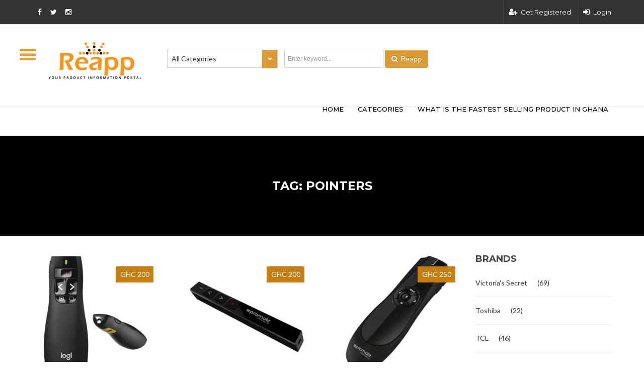

--- FILE ---
content_type: text/html; charset=UTF-8
request_url: https://reapp.com.gh/tag/pointers/
body_size: 91156
content:
<!DOCTYPE html>
<!--[if IE 7]>
<html class="ie ie7" lang="en-US">
<![endif]-->
<!--[if IE 8]>
<html class="ie ie8" lang="en-US">
<![endif]-->
<!--[if !(IE 7) | !(IE 8)  ]><!-->
<html lang="en-US">
<!--<![endif]-->
<head>	
	<meta charset="UTF-8">
	<!--<meta name="viewport" content="user-scalable = yes"> -->
	<meta name="viewport" content="width=device-width, initial-scale=1.0">
	<title>pointers Price In Ghana | Reapp.com.gh</title>
	<!-- Global site tag (gtag.js) - Google Analytics -->
<script async src="https://www.googletagmanager.com/gtag/js?id=UA-89553943-1"></script>
<script>  window.dataLayer = window.dataLayer || [];  function gtag(){dataLayer.push(arguments);}  gtag('js', new Date());
gtag('config', 'UA-89553943-1');</script>
<script async src="//pagead2.googlesyndication.com/pagead/js/adsbygoogle.js"></script>
 <script> (adsbygoogle = window.adsbygoogle || []).push({ google_ad_client: "ca-pub-5090017301797589", enable_page_level_ads: true }); </script>
	<!-- Google Tag Manager -->
	<script>(function(w,d,s,l,i){w[l]=w[l]||[];w[l].push({'gtm.start':new Date().getTime(),event:'gtm.js'});var f=d.getElementsByTagName(s)[0],j=d.createElement(s),dl=l!='dataLayer'?'&l='+l:'';j.async=true;j.src='https://www.googletagmanager.com/gtm.js?id='+i+dl;f.parentNode.insertBefore(j,f);})(window,document,'script','dataLayer','GTM-KLL63TK');</script><!-- End Google Tag Manager -->
	<link rel="profile" href="http://gmpg.org/xfn/11">
	<link rel="pingback" href="https://reapp.com.gh/xmlrpc.php">
		
		<link rel="shortcut icon" href="https://reapp.com.gh/wp-content/uploads/2017/07/logo-img1.png" type="image/x-icon" />
			<!--[if lt IE 9]>
	<script src="https://reapp.com.gh/wp-content/themes/classiads/js/html5.js"></script>
	<![endif]-->
	
	<script type="text/javascript">

	var _gaq = _gaq || [];
	_gaq.push(['_setAccount', '']);
	_gaq.push(['_setDomainName', 'none']);
	_gaq.push(['_setAllowLinker', true]);
	_gaq.push(['_trackPageview']);

	(function() {
		var ga = document.createElement('script'); ga.type = 'text/javascript'; ga.async = true;
		ga.src = ('https:' == document.location.protocol ? 'https://ssl' : 'http://www') + '.google-analytics.com/ga.js';
		var s = document.getElementsByTagName('script')[0]; s.parentNode.insertBefore(ga, s);
	})();

</script>

<meta name='robots' content='index, follow, max-image-preview:large, max-snippet:-1, max-video-preview:-1' />

	<!-- This site is optimized with the Yoast SEO plugin v18.8 - https://yoast.com/wordpress/plugins/seo/ -->
	<meta name="description" content="Reapp Ghana is the best online shopping website in Ghana. Find pointers price in Ghana now! Buy pointers for sale in Ghana now!" />
	<link rel="canonical" href="https://reapp.com.gh/tag/pointers/" />
	<meta property="og:locale" content="en_US" />
	<meta property="og:type" content="article" />
	<meta property="og:title" content="pointers Price In Ghana | Reapp.com.gh" />
	<meta property="og:description" content="Reapp Ghana is the best online shopping website in Ghana. Find pointers price in Ghana now! Buy pointers for sale in Ghana now!" />
	<meta property="og:url" content="https://reapp.com.gh/tag/pointers/" />
	<meta property="og:site_name" content="Reapp.com.gh" />
	<meta name="twitter:card" content="summary" />
	<meta name="twitter:site" content="@reappghana" />
	<script type="application/ld+json" class="yoast-schema-graph">{"@context":"https://schema.org","@graph":[{"@type":"Organization","@id":"https://reapp.com.gh/#organization","name":"Reapp.com.gh","url":"https://reapp.com.gh/","sameAs":["https://www.facebook.com/Reappghana/","https://www.instagram.com/reappghana/","https://twitter.com/reappghana"],"logo":{"@type":"ImageObject","inLanguage":"en-US","@id":"https://reapp.com.gh/#/schema/logo/image/","url":"https://reapp.com.gh/wp-content/uploads/2022/10/KvxXByh1_400x400.jpg","contentUrl":"https://reapp.com.gh/wp-content/uploads/2022/10/KvxXByh1_400x400.jpg","width":400,"height":400,"caption":"Reapp.com.gh"},"image":{"@id":"https://reapp.com.gh/#/schema/logo/image/"}},{"@type":"WebSite","@id":"https://reapp.com.gh/#website","url":"https://reapp.com.gh/","name":"Reapp.com.gh","description":"Find the shop selling the product you desire!","publisher":{"@id":"https://reapp.com.gh/#organization"},"potentialAction":[{"@type":"SearchAction","target":{"@type":"EntryPoint","urlTemplate":"https://reapp.com.gh/?s={search_term_string}"},"query-input":"required name=search_term_string"}],"inLanguage":"en-US"},{"@type":"CollectionPage","@id":"https://reapp.com.gh/tag/pointers/#webpage","url":"https://reapp.com.gh/tag/pointers/","name":"pointers Price In Ghana | Reapp.com.gh","isPartOf":{"@id":"https://reapp.com.gh/#website"},"description":"Reapp Ghana is the best online shopping website in Ghana. Find pointers price in Ghana now! Buy pointers for sale in Ghana now!","breadcrumb":{"@id":"https://reapp.com.gh/tag/pointers/#breadcrumb"},"inLanguage":"en-US","potentialAction":[{"@type":"ReadAction","target":["https://reapp.com.gh/tag/pointers/"]}]},{"@type":"BreadcrumbList","@id":"https://reapp.com.gh/tag/pointers/#breadcrumb","itemListElement":[{"@type":"ListItem","position":1,"name":"Home","item":"https://reapp.com.gh/"},{"@type":"ListItem","position":2,"name":"pointers"}]}]}</script>
	<!-- / Yoast SEO plugin. -->


<link rel='dns-prefetch' href='//maps.googleapis.com' />
<link rel='dns-prefetch' href='//ajax.googleapis.com' />
<link rel='dns-prefetch' href='//platform.twitter.com' />
<link rel='dns-prefetch' href='//maxcdn.bootstrapcdn.com' />
<link rel='dns-prefetch' href='//fonts.googleapis.com' />
<link rel='dns-prefetch' href='//netdna.bootstrapcdn.com' />
<link rel='dns-prefetch' href='//s.w.org' />
<link rel="alternate" type="application/rss+xml" title="Reapp.com.gh &raquo; Feed" href="https://reapp.com.gh/feed/" />
<link rel="alternate" type="application/rss+xml" title="Reapp.com.gh &raquo; Comments Feed" href="https://reapp.com.gh/comments/feed/" />
<link rel="alternate" type="application/rss+xml" title="Reapp.com.gh &raquo; pointers Tag Feed" href="https://reapp.com.gh/tag/pointers/feed/" />
<script type="text/javascript">
window._wpemojiSettings = {"baseUrl":"https:\/\/s.w.org\/images\/core\/emoji\/13.1.0\/72x72\/","ext":".png","svgUrl":"https:\/\/s.w.org\/images\/core\/emoji\/13.1.0\/svg\/","svgExt":".svg","source":{"concatemoji":"https:\/\/reapp.com.gh\/wp-includes\/js\/wp-emoji-release.min.js?ver=5.9.3"}};
/*! This file is auto-generated */
!function(e,a,t){var n,r,o,i=a.createElement("canvas"),p=i.getContext&&i.getContext("2d");function s(e,t){var a=String.fromCharCode;p.clearRect(0,0,i.width,i.height),p.fillText(a.apply(this,e),0,0);e=i.toDataURL();return p.clearRect(0,0,i.width,i.height),p.fillText(a.apply(this,t),0,0),e===i.toDataURL()}function c(e){var t=a.createElement("script");t.src=e,t.defer=t.type="text/javascript",a.getElementsByTagName("head")[0].appendChild(t)}for(o=Array("flag","emoji"),t.supports={everything:!0,everythingExceptFlag:!0},r=0;r<o.length;r++)t.supports[o[r]]=function(e){if(!p||!p.fillText)return!1;switch(p.textBaseline="top",p.font="600 32px Arial",e){case"flag":return s([127987,65039,8205,9895,65039],[127987,65039,8203,9895,65039])?!1:!s([55356,56826,55356,56819],[55356,56826,8203,55356,56819])&&!s([55356,57332,56128,56423,56128,56418,56128,56421,56128,56430,56128,56423,56128,56447],[55356,57332,8203,56128,56423,8203,56128,56418,8203,56128,56421,8203,56128,56430,8203,56128,56423,8203,56128,56447]);case"emoji":return!s([10084,65039,8205,55357,56613],[10084,65039,8203,55357,56613])}return!1}(o[r]),t.supports.everything=t.supports.everything&&t.supports[o[r]],"flag"!==o[r]&&(t.supports.everythingExceptFlag=t.supports.everythingExceptFlag&&t.supports[o[r]]);t.supports.everythingExceptFlag=t.supports.everythingExceptFlag&&!t.supports.flag,t.DOMReady=!1,t.readyCallback=function(){t.DOMReady=!0},t.supports.everything||(n=function(){t.readyCallback()},a.addEventListener?(a.addEventListener("DOMContentLoaded",n,!1),e.addEventListener("load",n,!1)):(e.attachEvent("onload",n),a.attachEvent("onreadystatechange",function(){"complete"===a.readyState&&t.readyCallback()})),(n=t.source||{}).concatemoji?c(n.concatemoji):n.wpemoji&&n.twemoji&&(c(n.twemoji),c(n.wpemoji)))}(window,document,window._wpemojiSettings);
</script>
<!-- reapp.com.gh is managing ads with Advanced Ads --><script id="reapp-ready">
			window.advanced_ads_ready=function(e,a){a=a||"complete";var d=function(e){return"interactive"===a?"loading"!==e:"complete"===e};d(document.readyState)?e():document.addEventListener("readystatechange",(function(a){d(a.target.readyState)&&e()}),{once:"interactive"===a})},window.advanced_ads_ready_queue=window.advanced_ads_ready_queue||[];		</script>
		<style type="text/css">
img.wp-smiley,
img.emoji {
	display: inline !important;
	border: none !important;
	box-shadow: none !important;
	height: 1em !important;
	width: 1em !important;
	margin: 0 0.07em !important;
	vertical-align: -0.1em !important;
	background: none !important;
	padding: 0 !important;
}
</style>
	<link rel='stylesheet' id='font-awesome.min-css'  href='https://maxcdn.bootstrapcdn.com/font-awesome/4.5.0/css/font-awesome.min.css?ver=5.9.3' type='text/css' media='all' />
<link rel='stylesheet' id='gd_mylist_asset-css'  href='https://reapp.com.gh/wp-content/plugins/gd-mylist/css/app.css?ver=5.9.3' type='text/css' media='all' />
<link rel='stylesheet' id='sbi_styles-css'  href='https://reapp.com.gh/wp-content/plugins/instagram-feed/css/sbi-styles.min.css?ver=6.1.2' type='text/css' media='all' />
<link rel='stylesheet' id='wp-block-library-css'  href='https://reapp.com.gh/wp-includes/css/dist/block-library/style.min.css?ver=5.9.3' type='text/css' media='all' />
<style id='global-styles-inline-css' type='text/css'>
body{--wp--preset--color--black: #000000;--wp--preset--color--cyan-bluish-gray: #abb8c3;--wp--preset--color--white: #ffffff;--wp--preset--color--pale-pink: #f78da7;--wp--preset--color--vivid-red: #cf2e2e;--wp--preset--color--luminous-vivid-orange: #ff6900;--wp--preset--color--luminous-vivid-amber: #fcb900;--wp--preset--color--light-green-cyan: #7bdcb5;--wp--preset--color--vivid-green-cyan: #00d084;--wp--preset--color--pale-cyan-blue: #8ed1fc;--wp--preset--color--vivid-cyan-blue: #0693e3;--wp--preset--color--vivid-purple: #9b51e0;--wp--preset--gradient--vivid-cyan-blue-to-vivid-purple: linear-gradient(135deg,rgba(6,147,227,1) 0%,rgb(155,81,224) 100%);--wp--preset--gradient--light-green-cyan-to-vivid-green-cyan: linear-gradient(135deg,rgb(122,220,180) 0%,rgb(0,208,130) 100%);--wp--preset--gradient--luminous-vivid-amber-to-luminous-vivid-orange: linear-gradient(135deg,rgba(252,185,0,1) 0%,rgba(255,105,0,1) 100%);--wp--preset--gradient--luminous-vivid-orange-to-vivid-red: linear-gradient(135deg,rgba(255,105,0,1) 0%,rgb(207,46,46) 100%);--wp--preset--gradient--very-light-gray-to-cyan-bluish-gray: linear-gradient(135deg,rgb(238,238,238) 0%,rgb(169,184,195) 100%);--wp--preset--gradient--cool-to-warm-spectrum: linear-gradient(135deg,rgb(74,234,220) 0%,rgb(151,120,209) 20%,rgb(207,42,186) 40%,rgb(238,44,130) 60%,rgb(251,105,98) 80%,rgb(254,248,76) 100%);--wp--preset--gradient--blush-light-purple: linear-gradient(135deg,rgb(255,206,236) 0%,rgb(152,150,240) 100%);--wp--preset--gradient--blush-bordeaux: linear-gradient(135deg,rgb(254,205,165) 0%,rgb(254,45,45) 50%,rgb(107,0,62) 100%);--wp--preset--gradient--luminous-dusk: linear-gradient(135deg,rgb(255,203,112) 0%,rgb(199,81,192) 50%,rgb(65,88,208) 100%);--wp--preset--gradient--pale-ocean: linear-gradient(135deg,rgb(255,245,203) 0%,rgb(182,227,212) 50%,rgb(51,167,181) 100%);--wp--preset--gradient--electric-grass: linear-gradient(135deg,rgb(202,248,128) 0%,rgb(113,206,126) 100%);--wp--preset--gradient--midnight: linear-gradient(135deg,rgb(2,3,129) 0%,rgb(40,116,252) 100%);--wp--preset--duotone--dark-grayscale: url('#wp-duotone-dark-grayscale');--wp--preset--duotone--grayscale: url('#wp-duotone-grayscale');--wp--preset--duotone--purple-yellow: url('#wp-duotone-purple-yellow');--wp--preset--duotone--blue-red: url('#wp-duotone-blue-red');--wp--preset--duotone--midnight: url('#wp-duotone-midnight');--wp--preset--duotone--magenta-yellow: url('#wp-duotone-magenta-yellow');--wp--preset--duotone--purple-green: url('#wp-duotone-purple-green');--wp--preset--duotone--blue-orange: url('#wp-duotone-blue-orange');--wp--preset--font-size--small: 13px;--wp--preset--font-size--medium: 20px;--wp--preset--font-size--large: 36px;--wp--preset--font-size--x-large: 42px;}.has-black-color{color: var(--wp--preset--color--black) !important;}.has-cyan-bluish-gray-color{color: var(--wp--preset--color--cyan-bluish-gray) !important;}.has-white-color{color: var(--wp--preset--color--white) !important;}.has-pale-pink-color{color: var(--wp--preset--color--pale-pink) !important;}.has-vivid-red-color{color: var(--wp--preset--color--vivid-red) !important;}.has-luminous-vivid-orange-color{color: var(--wp--preset--color--luminous-vivid-orange) !important;}.has-luminous-vivid-amber-color{color: var(--wp--preset--color--luminous-vivid-amber) !important;}.has-light-green-cyan-color{color: var(--wp--preset--color--light-green-cyan) !important;}.has-vivid-green-cyan-color{color: var(--wp--preset--color--vivid-green-cyan) !important;}.has-pale-cyan-blue-color{color: var(--wp--preset--color--pale-cyan-blue) !important;}.has-vivid-cyan-blue-color{color: var(--wp--preset--color--vivid-cyan-blue) !important;}.has-vivid-purple-color{color: var(--wp--preset--color--vivid-purple) !important;}.has-black-background-color{background-color: var(--wp--preset--color--black) !important;}.has-cyan-bluish-gray-background-color{background-color: var(--wp--preset--color--cyan-bluish-gray) !important;}.has-white-background-color{background-color: var(--wp--preset--color--white) !important;}.has-pale-pink-background-color{background-color: var(--wp--preset--color--pale-pink) !important;}.has-vivid-red-background-color{background-color: var(--wp--preset--color--vivid-red) !important;}.has-luminous-vivid-orange-background-color{background-color: var(--wp--preset--color--luminous-vivid-orange) !important;}.has-luminous-vivid-amber-background-color{background-color: var(--wp--preset--color--luminous-vivid-amber) !important;}.has-light-green-cyan-background-color{background-color: var(--wp--preset--color--light-green-cyan) !important;}.has-vivid-green-cyan-background-color{background-color: var(--wp--preset--color--vivid-green-cyan) !important;}.has-pale-cyan-blue-background-color{background-color: var(--wp--preset--color--pale-cyan-blue) !important;}.has-vivid-cyan-blue-background-color{background-color: var(--wp--preset--color--vivid-cyan-blue) !important;}.has-vivid-purple-background-color{background-color: var(--wp--preset--color--vivid-purple) !important;}.has-black-border-color{border-color: var(--wp--preset--color--black) !important;}.has-cyan-bluish-gray-border-color{border-color: var(--wp--preset--color--cyan-bluish-gray) !important;}.has-white-border-color{border-color: var(--wp--preset--color--white) !important;}.has-pale-pink-border-color{border-color: var(--wp--preset--color--pale-pink) !important;}.has-vivid-red-border-color{border-color: var(--wp--preset--color--vivid-red) !important;}.has-luminous-vivid-orange-border-color{border-color: var(--wp--preset--color--luminous-vivid-orange) !important;}.has-luminous-vivid-amber-border-color{border-color: var(--wp--preset--color--luminous-vivid-amber) !important;}.has-light-green-cyan-border-color{border-color: var(--wp--preset--color--light-green-cyan) !important;}.has-vivid-green-cyan-border-color{border-color: var(--wp--preset--color--vivid-green-cyan) !important;}.has-pale-cyan-blue-border-color{border-color: var(--wp--preset--color--pale-cyan-blue) !important;}.has-vivid-cyan-blue-border-color{border-color: var(--wp--preset--color--vivid-cyan-blue) !important;}.has-vivid-purple-border-color{border-color: var(--wp--preset--color--vivid-purple) !important;}.has-vivid-cyan-blue-to-vivid-purple-gradient-background{background: var(--wp--preset--gradient--vivid-cyan-blue-to-vivid-purple) !important;}.has-light-green-cyan-to-vivid-green-cyan-gradient-background{background: var(--wp--preset--gradient--light-green-cyan-to-vivid-green-cyan) !important;}.has-luminous-vivid-amber-to-luminous-vivid-orange-gradient-background{background: var(--wp--preset--gradient--luminous-vivid-amber-to-luminous-vivid-orange) !important;}.has-luminous-vivid-orange-to-vivid-red-gradient-background{background: var(--wp--preset--gradient--luminous-vivid-orange-to-vivid-red) !important;}.has-very-light-gray-to-cyan-bluish-gray-gradient-background{background: var(--wp--preset--gradient--very-light-gray-to-cyan-bluish-gray) !important;}.has-cool-to-warm-spectrum-gradient-background{background: var(--wp--preset--gradient--cool-to-warm-spectrum) !important;}.has-blush-light-purple-gradient-background{background: var(--wp--preset--gradient--blush-light-purple) !important;}.has-blush-bordeaux-gradient-background{background: var(--wp--preset--gradient--blush-bordeaux) !important;}.has-luminous-dusk-gradient-background{background: var(--wp--preset--gradient--luminous-dusk) !important;}.has-pale-ocean-gradient-background{background: var(--wp--preset--gradient--pale-ocean) !important;}.has-electric-grass-gradient-background{background: var(--wp--preset--gradient--electric-grass) !important;}.has-midnight-gradient-background{background: var(--wp--preset--gradient--midnight) !important;}.has-small-font-size{font-size: var(--wp--preset--font-size--small) !important;}.has-medium-font-size{font-size: var(--wp--preset--font-size--medium) !important;}.has-large-font-size{font-size: var(--wp--preset--font-size--large) !important;}.has-x-large-font-size{font-size: var(--wp--preset--font-size--x-large) !important;}
</style>
<link rel='stylesheet' id='layerslider-css'  href='https://reapp.com.gh/wp-content/plugins/LayerSlider/static/css/layerslider.css?ver=5.3.2' type='text/css' media='all' />
<link rel='stylesheet' id='ls-google-fonts-css'  href='https://fonts.googleapis.com/css?family=Lato:100,300,regular,700,900%7COpen+Sans:300%7CIndie+Flower:regular%7COswald:300,regular,700&#038;subset=latin%2Clatin-ext' type='text/css' media='all' />
<link rel='stylesheet' id='contact-form-7-css'  href='https://reapp.com.gh/wp-content/plugins/contact-form-7/includes/css/styles.css?ver=5.5.6' type='text/css' media='all' />
<link rel='stylesheet' id='crp-style-rounded-thumbs-css'  href='https://reapp.com.gh/wp-content/plugins/contextual-related-posts/css/rounded-thumbs.min.css?ver=3.3.3' type='text/css' media='all' />
<style id='crp-style-rounded-thumbs-inline-css' type='text/css'>

			.crp_related.crp-rounded-thumbs a {
			  width: 150px;
			  height: 150px;
			  text-decoration: none;
			}
			.crp_related.crp-rounded-thumbs img {
			  max-width: 150px;
			  margin: auto;
			}
			.crp_related.crp-rounded-thumbs .crp_title {
			  width: 100%;
			}
			
</style>
<link rel='stylesheet' id='dashicons-css'  href='https://reapp.com.gh/wp-includes/css/dashicons.min.css?ver=5.9.3' type='text/css' media='all' />
<link rel='stylesheet' id='parent-style-css'  href='https://reapp.com.gh/wp-content/themes/classiads/style.css?ver=5.9.3' type='text/css' media='all' />
<link rel='stylesheet' id='child-style-css'  href='https://reapp.com.gh/wp-content/themes/classiads-child/style.css?ver=5.9.3' type='text/css' media='all' />
<link rel='stylesheet' id='buttons-css'  href='https://reapp.com.gh/wp-includes/css/buttons.min.css?ver=5.9.3' type='text/css' media='all' />
<link rel='stylesheet' id='mediaelement-css'  href='https://reapp.com.gh/wp-includes/js/mediaelement/mediaelementplayer-legacy.min.css?ver=4.2.16' type='text/css' media='all' />
<link rel='stylesheet' id='wp-mediaelement-css'  href='https://reapp.com.gh/wp-includes/js/mediaelement/wp-mediaelement.min.css?ver=5.9.3' type='text/css' media='all' />
<link rel='stylesheet' id='media-views-css'  href='https://reapp.com.gh/wp-includes/css/media-views.min.css?ver=5.9.3' type='text/css' media='all' />
<link rel='stylesheet' id='imgareaselect-css'  href='https://reapp.com.gh/wp-includes/js/imgareaselect/imgareaselect.css?ver=0.9.8' type='text/css' media='all' />
<link rel='stylesheet' id='classiads-fonts-css'  href='//fonts.googleapis.com/css?family=Montserrat%3A400%2C700%2C400italic%2C700italic%257CLato%3A400%2C700%2C900italic&#038;subset=latin%2Clatin-ext' type='text/css' media='all' />
<link rel='stylesheet' id='genericons-css'  href='https://reapp.com.gh/wp-content/themes/classiads/fonts/genericons.css?ver=2.09' type='text/css' media='all' />
<link rel='stylesheet' id='classiads-style-css'  href='https://reapp.com.gh/wp-content/themes/classiads-child/style.css?ver=2014-07-18' type='text/css' media='all' />
<!--[if lt IE 9]>
<link rel='stylesheet' id='classiads-ie-css'  href='https://reapp.com.gh/wp-content/themes/classiads/css/ie.css?ver=2013-11-08' type='text/css' media='all' />
<![endif]-->
<link rel='stylesheet' id='boostrat-style-css'  href='https://reapp.com.gh/wp-content/themes/classiads/css/bootstrap.css?ver=2.3.2' type='text/css' media='all' />
<link rel='stylesheet' id='awesomefont-style-css'  href='https://netdna.bootstrapcdn.com/font-awesome/4.3.0/css/font-awesome.css?ver=4.0.3' type='text/css' media='all' />
<link rel='stylesheet' id='boostrat-chosen-css'  href='https://reapp.com.gh/wp-content/themes/classiads/css/chosen.min.css?ver=1' type='text/css' media='all' />
<link rel='stylesheet' id='bxslider-style-css'  href='https://reapp.com.gh/wp-content/themes/classiads/css/jquery.bxslider.css?ver=1' type='text/css' media='all' />
<link rel='stylesheet' id='main-style-custom-css'  href='https://reapp.com.gh/wp-content/themes/classiads/css/custom.css?ver=1' type='text/css' media='all' />
<link rel='stylesheet' id='main-horizental-css'  href='https://reapp.com.gh/wp-content/themes/classiads/css/horizontal.css?ver=1' type='text/css' media='all' />
<link rel='stylesheet' id='main-fancybox-css'  href='https://reapp.com.gh/wp-content/themes/classiads/css/fancybox.css?ver=1' type='text/css' media='all' />
<link rel='stylesheet' id='boostrat-style-responsive-css'  href='https://reapp.com.gh/wp-content/themes/classiads/css/bootstrap-responsive.css?ver=2.3.2' type='text/css' media='all' />
<link rel='stylesheet' id='rich-reviews-css'  href='https://reapp.com.gh/wp-content/plugins/rich-reviews/css/rich-reviews.css?ver=5.9.3' type='text/css' media='all' />
<link rel='stylesheet' id='redux-google-fonts-redux_demo-css'  href='https://fonts.googleapis.com/css?family=Roboto+Slab%3A700%7CMontserrat%3A700%7CRaleway%3A700%7CRoboto%3A300%7CLato&#038;subset=latin&#038;ver=1743592706' type='text/css' media='all' />
<script type="text/javascript">
            window._nslDOMReady = function (callback) {
                if ( document.readyState === "complete" || document.readyState === "interactive" ) {
                    callback();
                } else {
                    document.addEventListener( "DOMContentLoaded", callback );
                }
            };
            </script><script type='text/javascript' src='https://reapp.com.gh/wp-content/plugins/enable-jquery-migrate-helper/js/jquery/jquery-1.12.4-wp.js?ver=1.12.4-wp' id='jquery-core-js'></script>
<script type='text/javascript' src='https://reapp.com.gh/wp-content/plugins/enable-jquery-migrate-helper/js/jquery-migrate/jquery-migrate-1.4.1-wp.js?ver=1.4.1-wp' id='jquery-migrate-js'></script>
<script type='text/javascript' id='gd_mylist_script-js-extra'>
/* <![CDATA[ */
var gdMyListAjax = {"ajaxurl":"https:\/\/reapp.com.gh\/wp-admin\/admin-ajax.php","chunckLoading":"https:\/\/reapp.com.gh\/wp-content\/plugins\/gd-mylist\/template\/chunck-loading.php?locale=en_US","chunckBtnLogin":"https:\/\/reapp.com.gh\/wp-content\/plugins\/gd-mylist\/template\/btn-login.php?locale=en_US","chunckBtnAdd":"https:\/\/reapp.com.gh\/wp-content\/plugins\/gd-mylist\/template\/chunck-add.php?locale=en_US","chunckBtnRemove":"https:\/\/reapp.com.gh\/wp-content\/plugins\/gd-mylist\/template\/chunck-remove.php?locale=en_US"};
/* ]]> */
</script>
<script type='text/javascript' src='https://reapp.com.gh/wp-content/plugins/gd-mylist/js/gd-script.js?ver=5.9.3' id='gd_mylist_script-js'></script>
<script type='text/javascript' src='https://reapp.com.gh/wp-content/plugins/LayerSlider/static/js/greensock.js?ver=1.11.8' id='greensock-js'></script>
<script type='text/javascript' src='https://reapp.com.gh/wp-content/plugins/LayerSlider/static/js/layerslider.kreaturamedia.jquery.js?ver=5.3.2' id='layerslider-js'></script>
<script type='text/javascript' src='https://reapp.com.gh/wp-content/plugins/LayerSlider/static/js/layerslider.transitions.js?ver=5.3.2' id='layerslider-transitions-js'></script>
<script type='text/javascript' src='https://reapp.com.gh/wp-content/themes/classiads-child/js/jquery.validate.js?ver=5.9.3' id='custom-script-js'></script>
<script type='text/javascript' id='utils-js-extra'>
/* <![CDATA[ */
var userSettings = {"url":"\/","uid":"0","time":"1763925229","secure":"1"};
/* ]]> */
</script>
<script type='text/javascript' src='https://reapp.com.gh/wp-includes/js/utils.min.js?ver=5.9.3' id='utils-js'></script>
<script type='text/javascript' src='https://reapp.com.gh/wp-includes/js/plupload/moxie.min.js?ver=1.3.5' id='moxiejs-js'></script>
<script type='text/javascript' src='https://reapp.com.gh/wp-includes/js/plupload/plupload.min.js?ver=2.1.9' id='plupload-js'></script>
<!--[if lt IE 8]>
<script type='text/javascript' src='https://reapp.com.gh/wp-includes/js/json2.min.js?ver=2015-05-03' id='json2-js'></script>
<![endif]-->
<script type='text/javascript' src='https://reapp.com.gh/wp-content/themes/classiads/js/horizental/sly.js?ver=2014-07-18' id='classiads-horizental-js'></script>
<script type='text/javascript' src='https://reapp.com.gh/wp-content/themes/classiads/js/horizental/horizontal.js?ver=2014-07-18' id='classiads-horizentals-js'></script>
<script type='text/javascript' src='https://reapp.com.gh/wp-content/themes/classiads/js/fancybox.pack.js?ver=2014-07-18' id='classiads-fancybox-js'></script>
<script type='text/javascript' src='https://reapp.com.gh/wp-content/themes/classiads/js/fitvids.js?ver=2014-07-18' id='classiads-fitvids-js'></script>
<script type='text/javascript' id='rich-reviews-js-extra'>
/* <![CDATA[ */
var php_vars = {"excerpt_length":"150","maybe_some_other_stuff":"Probably Not"};
var translation = {"read_more":"Read More","less":"Less"};
/* ]]> */
</script>
<script type='text/javascript' src='https://reapp.com.gh/wp-content/plugins/rich-reviews/js/rich-reviews.js?ver=5.9.3' id='rich-reviews-js'></script>
<link rel="https://api.w.org/" href="https://reapp.com.gh/wp-json/" /><link rel="alternate" type="application/json" href="https://reapp.com.gh/wp-json/wp/v2/tags/35459" /><link rel="EditURI" type="application/rsd+xml" title="RSD" href="https://reapp.com.gh/xmlrpc.php?rsd" />
<link rel="wlwmanifest" type="application/wlwmanifest+xml" href="https://reapp.com.gh/wp-includes/wlwmanifest.xml" /> 
<meta name="generator" content="WordPress 5.9.3" />
<!-- start Simple Custom CSS and JS -->
<style type="text/css">
/* Add your CSS code here.

For example:
.example {
    color: red;
}

For brushing up on your CSS knowledge, check out http://www.w3schools.com/css/css_syntax.asp

End of comment */ 
@media(max-width:480px){
	
	
	
}
@media screen and (max-width: 450px) {
a {
font-size: 16px;
}
	.single-slider li.active a.fancybox {
    height: 210px;
}
body.single .ad-title h1 {
    font-size: 14px !important;
    line-height: 20px;
}
h2.custom-info-title {
    font-size: 16px !important;
    line-height: 20px;
}
.author-profile-ad-details a.button-ag {
    font-size: 11px!important;
    padding: 10px 15px;
	}
.detail-cat a {
    font-size: 17px;
    line-height: 20px;
}
.single-description {
    padding: 20px 15px 20px;
}
.single-description.detail-page-description .description-title {
    font-size: 16px !important;
    margin-bottom: 5px;
}
.single-description.detail-page-description p {
    font-size: 13px !important;
    line-height: 20px;
}
.ads-tags {
    padding-top: 10px;
}
	.ads-tags i, .ads-tags a {
		line-height: 30px;
	}
	.span9.first.custom-span h3 {
    font-size: 16px;
    line-height: 20px;
}
	.cat-title h4{
		color:#000;
		font-weight: 500;
	}
	.category-content li a{
		color:#000;
		font-weight: 500;
	}
	.category-content li span
	{
		color:#000;
		font-weight: 500;
	}
	.category-btn a{
		color:#000;
		font-weight: 500;
	}
	.cat-widget-content ul li a
	{
		color:#000;
		font-weight: 500;
	}
	.author-profile-ad-details a.button-ag.large{
		font-size: 18px;
		color:#000;
		font-weight: 500;
	}
	.single-description.detail-page-description p{
		font-size: 15px;
		color:#000;
		font-weight: 500;
	}
	.ads-tags a{
		font-size: 16px;
		color:#000;
		font-weight: 500;
	}
	
}
.sp-testimonial-section .testimonial-free
{
	margin:0 !important;
}
img {
max-width: 100%;
display: block;
}
.listing-ads .read-more-btn-inner a{
	color:#000;
		font-weight: 500;
	font-size: 18px;
}

.log-forms #edit-submit{
	color:#000;
		font-weight: 500;
	font-size: 18px;
}
a.register-social-button-facebook
{
	color:#fff;
	font-weight: 500;
	font-size: 18px;
}
#edit-profile .enter_cap_lv{
	font-weight: 500;
	font-size: 18px !important;	
}
#edit-profile .enter_cap_fv{
	font-weight: 500;
	font-size: 18px !important;	
}
.log-forms span.help-text{
	color:#000;
		font-weight: 500;
	font-size: 18px;
}
#navbar .main_menu ul li a{
	color:#000;
		font-weight: 500;
	font-size: 18px;
}</style>
<!-- end Simple Custom CSS and JS -->
<!-- start Simple Custom CSS and JS -->
<style type="text/css">
@media only screen and (max-width: 480px){
.menutrigger {
     display: block !important; 
}
#navbar a.logo.pull-left.logo_change{
    width: 145px !important;
    height: 78px !important;
}
}
</style>
<!-- end Simple Custom CSS and JS -->
<!-- start Simple Custom CSS and JS -->
<script type="text/javascript">
  window.dataLayer = window.dataLayer || [];
  function gtag(){dataLayer.push(arguments);}
  gtag('js', new Date());
  gtag('config', 'G-9GBRX4JZ27');
</script>
<!-- end Simple Custom CSS and JS -->
<!-- start Simple Custom CSS and JS -->
<!-- Google tag (gtag.js) -->
<script async src="https://www.googletagmanager.com/gtag/js?id=G-9GBRX4JZ27"></script>
<!-- end Simple Custom CSS and JS -->
<!-- start Simple Custom CSS and JS -->
<!--<script type="application/ld+json">
{
  "@context": "https://schema.org/",
  "@type": "Organization",
  "name": "Mk Penis Enlargement Oil ii",
  "aggregateRating": {
    "@type": "AggregateRating",
    "ratingValue": "1",
    "bestRating": "5",
    "ratingCount": "1"
  },
  "reviews": [
    {
      "@type": "Review",
      "author": {
        "@type": "Person",
        "name": "suriya"
      }
    }
  ]
}
</script>--><!-- end Simple Custom CSS and JS -->
<meta http-equiv="Content-Security-Policy" content="upgrade-insecure-requests" />
<link href="https://fonts.googleapis.com/css2?family=Montserrat:wght@100;200;300;400;500;600;700;800;900&display=swap" rel="stylesheet">
<style>
@media only screen (max-width:768px){
.adsbygoogle{
height:67px !important;
}
}
</style>
<script type="application/ld+json">
{
"@context": [
"http://schema.org",
{ "@language": "en-GH" }
],
"@type": "Localbusiness",
"address":
[
{
"@type": "PostalAddress",
"addressCountry": "Ghana"
}
],
"description": "Reapp ICT Enterprise is the best Online Shopping website in Ghana. We fuse brick-and-mortar retail with e-commerce so you can have the best of both worlds when Online Shopping in Ghana",
"name": "Reapp ICT Enterprise",
"url": "https://reapp.com.gh",
"logo": "https://reapp.com.gh/wp-content/uploads/2017/07/logo-img1.png",
"image": "https://reapp.com.gh/wp-content/uploads/bfi_thumb/1659892510-pmq53ibm8j3kuqxkrqoq2rhbz4490wxpizd7umvcww.png",
"telephone": "+233546090864",
"email": "support@reapp.com.gh",
"priceRange": "$$",
"founder": "",
"currenciesAccepted": "",
"paymentAccepted":"",
"@id": "",  
"geo": [{
"@type": "GeoCoordinates",
"latitude": "8.0300284",
"longitude": "-1.0800271"
}],  
"openingHoursSpecification": [{
"@type": "OpeningHoursSpecification",
"dayOfWeek": ["Monday", "Tuesday", "Wednesday", "Thursday", "Friday"],
"opens": "09:00",
"closes": "17:00"
}],  
"hasMap": "",
"sameAs": [
"https://www.facebook.com/Reappghana",
"https://twitter.com/reappghana",
"https://www.instagram.com/reappghana"
]
}
</script>
<script type="application/ld+json">
{
  "@context": "http://schema.org",
  "@type": "Place",
  "geo": {
    "@type": "GeoCoordinates",
    "latitude": "8.0300284",
    "longitude": "-1.0800271"
  },
  "name": "Reapp ICT Enterprise"
}
</script><style type="text/css">		.ad-title{
			background:url(https://reapp.com.gh/wp-content/uploads/2025/04/fdk.jpg) #f8f8f8;
		}
		h3,.detail-cat a,.text-up-line { color: #444444; } a, #navbar .main_menu .menu li.current_page_item .sub-menu a:hover, #navbar .main_menu .menu li.current_page_item .children a:hover, #navbar .main_menu .menu li.current-menu-item  .children a:hover, .main_menu ul li ul.children li a:hover, .main_menu ul li ul.sub-menu li a:hover, .main_menu ul li ul.children li.current_page_item a, .main_menu ul li ul.children li.current-menu-item a, .main_menu .menu li.current_page_item .sub-menu a:hover, .main_menu .menu li.current-menu-item  .sub-menu a:hover, .main_menu .menu li.current_page_item .children a:hover, .main_menu .menu li.current-menu-item  .children a:hover, ul.custom-tabs li a.current, h4.trigger:hover, h4.trigger.active:hover, h4.trigger.active,#navbar .main_menu .menu li .sub-menu li.current_page_item a, #navbar .main_menu .menu li .children li.current_page_item a, #navbar .main_menu .menu li .children li.current_page_item a:hover, #navbar .main_menu .menu li .children li .current-menu-item a:hover,.callout-section-version-2 .callout .more-btn-inner a span { color: #666666; } .quicktabs-tabs .grid-feat-ad-style a:hover, .quicktabs-tabs .list-feat-ad-style a:hover, .quicktabs-tabs .grid-feat-ad-style a.current, .quicktabs-tabs .list-feat-ad-style a.current { background-color: #666666; } .woocommerce ul.products li.product a:hover img, .woocommerce-page ul.products li.product a:hover img, .woocommerce #content div.product div.images a:hover img, .woocommerce div.product div.images a:hover img, .woocommerce-page #content div.product div.images a:hover img, .woocommerce-page div.product div.images a:hover img { border: 5px solid #666666; } #contact-form #contactName:focus, #contact-form #author:focus, #contact-form #email:focus, #contact-form #url:focus, #contact-form #subject:focus, #contact-form #commentsText:focus, #contact-form #humanTest:focus { border: 1px solid #666666; } .my-ad-details span a:hover,.my-ad-details span.my-ad-a:hover i,.my-ad-details a.my-ad-title:hover,.my-ad-details span a:hover,.main_menu > ul > li.current-menu-item > a,body.category .custom-widget .cat-widget-content li:hover span,body.category .custom-widget .cat-widget-content ul li:hover a,.custom-cat-widget .custom-widget .cat-widget-content li:hover span,.custom-cat-widget .custom-widget .cat-widget-content ul li:hover a,.marker-info-price,.site-info a,.ads-tags a:hover,.category-content li:hover a,.categories-homepage-vr-2 .category-content ul li a.view-all,.category-content li:hover span,.geo-location-button .on .fa, .geo-location-button .fa:hover,footer .jw-twitter li a,.publish-ad-button.login-page p a, a:hover, a:active, .main_menu > ul >  li:hover > a, .main_menu .menu li.current_page_item > a, .main_menu .menu li.current-menu-item > a, .main_menu ul li ul.children li:hover a, .main_menu ul li ul.sub-menu li:hover a,.text-bt-line,.plan-vr-3.single-plan #submit-plan,.color-default p:last-word,.plan-vr-3.single-plan #submit-plan,.menu-vr-5 a:active,.menu-vr-5 a:hover,.menu-vr-5 a:focusa { color: #dd9933 ; } .cat-widget-content ul li .widget-ad-list-content a:hover,.input-submit:hover,#register-login-block-top ul li a:hover i,.header-v3 .login-register > a:hover i,#top-menu-block.header-v2 #register-login-block-top ul li a:hover,#top-menu-block.header-v2 #register-login-block-top ul li a:hover i,.top-social  i:hover,.author-details a,.author-meta a,#ad-address span .fa,.single-share a i:hover,.ad-box:hover .post-title-cat a,.callout-desc p span,section#locations .location a:hover,section#locations .location a:hover i,.ad-title a:hover,.top-email,.custom-cat-widget .custom-widget .cat-widget-content ul li:hover i,footer .block-content .menu-footer-container ul li a:hover, #register-login-block-top li a:hover,body.category .custom-widget .cat-widget-content li:hover .category-icon-box i,.search-bar-version3 .geo-location-button .off .fa,#ads-homepage.grid-vr-3  ul.tabs li a:hover,#ads-homepage.grid-vr-3  ul.tabs li a.current,#ads-homepage.listing-ads-vr-2  ul.tabs li a:hover,#ads-homepage.listing-ads-vr-2  ul.tabs li a.current,#ads-homepage.grid-vr-3  .view-types li.activate a i,#ads-homepage.grid-vr-3 .post-title-cat .post-title a.feat-category,.categories-homepage-vr-3 .category-title-v3 a h4:hover,.section-header-style-2  .main-title-bottom-icon i, footer .block-title,.search-bar-version2 .geo-location-button .on .fa,.site-info a,.header-v4 .header-contact-info .header-top-call .contact-text .text-bt-line,.header-v4 .header-contact-info .header-top-email .contact-text .text-bt-line,.categories-homepage-vr-2 .category-content ul li a.view-all,.categories-homepage-vr-2 .category-content ul li a:hover,.header-v5 .main_menu a:hover,.search-bar-version3 #advanced-search-widget-version2 .views-exposed-widget .btn-primary:hover,.search-bar-version3 #advanced-search-widget-version2 .views-exposed-widget .btn-primary:hover i,.menu-vr-5 li a:active,.menu-vr-5 li a:hover,.menu-vr-5 li a:focus,#ads-homepage.listing-ads-vr-2  .view-types li.activate a i,.comments-header h3,.comment-reply a:hover,
		.single-description p a:hover,footer .jw-twitter ul li span a,.menu-vr-6.main_menu .menu li > a:hover,
		.menu-vr-6.main_menu ul li:hover > a,.banner-cat-list li a span,.banner-cat-list li a span i,.menu-vr-6.main_menu .menu li.current-menu-item > a,.menu-vr-5.main_menu .menu li.current_page_item > a{ color: #dd9933 !important; } .page-template-template-profile-php .my-ad-box .my-ad-a:hover,.menu-v4,.header-top-bar,.header-v4 .header-contact-info .icon-head i,.widget-social a i:hover,.popular-title,.single-plan #submit-plan:hover,.plan-vr-3.single-plan.span4:hover #submit-plan,.plans .plan-vr-3.single-plan.span4:nth-child(2) #submit-plan,#ads-homepage ul.tabs li a:hover, #ads-homepage ul.tabs li a.current,.category-box:hover .category-btn,.ad-box .add-price,.featured-slider-2 .ad-box .add-price span,#ads-homepage.grid-vr-3  .ad-box .add-price span,.ui-slider-horizontal .ui-slider-handle,.ui-slider-horizontal .ui-slider-range-min,.search-your-keyword-txt label,.search-bar-version2 #advanced-search-widget-version2 .views-exposed-widget .btn-primary,.listing-ads .read-more-btn-inner:hover,.callout .view-more-btn:hover .more-btn-inner, #contact-ad-owner .close,.backtop:hover,.author-profile-ad-details .button-ag:hover,h4.trigger.active,.login-title,.single-slider .single-ad-price,.bottom-social-icons i:hover,.detail-cat .category-icon .category-icon-box,.view-more-btn:hover .more-btn-inner,.h2-seprator,.h3-seprator,.h3-seprator-sidebar,.tagcloud a:hover, .pagination span.current,.pagination a:hover,#advanced-search-widget-version2 .views-exposed-widget .btn-primary:hover,.search-bar-version3 #advanced-search-widget-version2 .views-exposed-widget .btn-primary,.top-social-icons a:hover,.search-bar-version3 .geo-location-button .on .fa,#ads-homepage.grid-vr-2  .view-types li.activate a i,.price-pro-cont,.location-version-2 .span3 a i,#uploadTrigger.imagesbutton:hover,.hvr-underline-from-center:before,.sticky li i,#ads-homepage .view-types li.activate a i,.bog-date-box,.map-box-style-2 .marker-info-holder .add-price span,.search-bar-version4 #advanced-search-widget-version2 .views-exposed-widget .btn-primary,.subscribe_email #wp-subscribe input.submit		{ background-color: #dd9933 !important; } .log-forms input#edit-submit:hover,.page-template-template-contact-php .input-submit:hover,.listing-ads .read-more-btn-inner:hover,#edit-submit:hover,.log-forms #edit-submit:hover,.menu-v3 ul li ul.children, .menu-v3 ul li ul.sub-menu,.menu-v3 li:hover a,.menu-v4 ul li ul.children, .menu-v4 ul li ul.sub-menu,.author-btn .button-ag:hover,.ad-title .ad-page-price a,section#locations .location .span3:hover,.main_menu > ul > li.current-menu-item > a,blockquote,.main_menu ul li ul.children li:first-child, .main_menu ul li ul.sub-menu li:first-child,.tagcloud a:hover,.main_menu > ul > li > a:hover,#register-login-block-top .login a:hover,.pagination span.current,.pagination a:hover,#carousel-prev:hover,#carousel-next:hover, #advanced-search-widget-version2 .views-exposed-widget .btn-primary:hover,.plan-vr-3.single-plan #submit-plan,.partners-logo-style-2#partners .partner-logo:hover,.backtop.backtop-effect-2 a:hover,.callout .view-more-btn:hover .more-btn-inner,.comments-header h3,.subscribe_email #wp-subscribe input.submit{ border-color:#dd9933 !important; } .pacman{ border-top-color:#dd9933 !important; } .pacman{ border-bottom-color:#dd9933 !important; } .pacman{ border-left-color:#dd9933 !important; } #ads-homepage.listing-ads-vr-2 .ad-box .add-price span{ background-color:#dd9933 !important; } .marker-info-link a,#new-post a.btn, input[type='submit'], .woocommerce span.onsale, .woocommerce-page span.onsale, .products li a.button, .woocommerce div.product form.cart .button, .woocommerce-page div.product form.cart .button, .woocommerce #content div.product form.cart .button, .woocommerce-page #content div.product form.cart .button, .woocommerce button.button, .woocommerce-page button.button, .woocommerce input.button, .woocommerce-page input.button, .woocommerce #respond input#submit, .woocommerce-page #respond input#submit, .woocommerce #content input.button, .woocommerce-page #content input.button, #top-cart .button, form.cart .button-alt, .woocommerce #content input.button, .woocommerce #respond input#submit, .woocommerce a.button, .woocommerce button.button, .woocommerce input.button, .woocommerce-page #content input.button, .woocommerce-page #respond input#submit, .woocommerce-page a.button, .woocommerce-page button.button, .woocommerce-page input.button, .bbp-submit-wrapper button.button, .woocommerce .quantity .minus, .woocommerce-page .quantity .minus, .woocommerce #content .quantity .minus, .woocommerce-page #content .quantity .minus, .woocommerce .quantity .plus, .woocommerce-page .quantity .plus, .woocommerce #content .quantity .plus, .woocommerce-page #content .quantity .plus, form.cart .plus, form.cart .minus, .product-quantity .plus, .product-quantity .minus, .woocommerce .quantity input.qty, .woocommerce-page .quantity input.qty, .woocommerce #content .quantity input.qty, .woocommerce-page #content .quantity input.qty, form.cart input.qty, form.cart input.qty, .product-quantity input.qty, .pricing-plans a.btn, #edit-submit, #navbar .btn-navbar { background: #dd9933!important; }  .woocommerce ul.products li.product .price, .woocommerce-page ul.products li.product .price { color: #dd9933; } .ads-tags a:hosver { background: #ecf0f1!important; color: #dd9933!important; } .marker-info-link a:hover,#new-post a.btn:hover, input[type='submit']:hover, .products li a.button:hover, .woocommerce div.product form.cart .button:hover, .woocommerce-page div.product form.cart .button:hover, .woocommerce #content div.product form.cart .button:hover, .woocommerce-page #content div.product form.cart .button:hover, .woocommerce button.button:hover, .woocommerce-page button.button:hover, .woocommerce input.button:hover, .woocommerce-page input.button:hover, .woocommerce #respond input#submit:hover, .woocommerce-page #respond input#submit:hover, .woocommerce #content input.button:hover, .woocommerce-page #content input.button:hover, #top-cart .button:hover, form.cart .button-alt:hover, .woocommerce #content input.button:hover, .woocommerce #respond input#submit:hover, .woocommerce a.button:hover, .woocommerce button.button:hover, .woocommerce input.button:hover, .woocommerce-page #content input.button:hover, .woocommerce-page #respond input#submit:hover, .woocommerce-page a.button:hover, .woocommerce-page button.button:hover, .woocommerce-page input.button:hover, .bbp-submit-wrapper button.button:hover, .woocommerce .quantity .minus:hover, .woocommerce-page .quantity .minus:hover, .woocommerce #content .quantity .minus:hover, .woocommerce-page #content .quantity .minus:hover,.woocommerce .quantity .plus:hover, .woocommerce-page .quantity .plus:hover, .woocommerce #content .quantity .plus:hover, .woocommerce-page #content .quantity .plus:hover, form.cart .plus:hover, form.cart .minus:hover, .product-quantity .plus:hover, .product-quantity .minus:hover, .pricing-plans a.btn:hover, #edit-submit:hover, #navbar .btn-navbar:hover { background: #000000!important; } 				.footer-menu #menu-footer li a{	
			color: #333333;
			}
		.plan-vr-3.single-plan #submit-plan{
		color:#dd9933;
	}
	.plans .plan-vr-3.single-plan.span4:nth-child(2) #submit-plan{
		color:#fff;
	}
			.more-btn-inner:hover{
				border:1px solid #dd9933;
		}
		.callout .more-btn-inner{
			border:1px solid #dd9933 !important;
			background-color:#dd9933 !important;
		}
		
		.blog-btn:hover{
			background-color:#dd9933;
			box-shadow: 0px 3px 0px 0px #dd9933;
			border-color:#dd9933 !important;
			
		}
		.bottom-social-icons a .fa:hover {
			color: #fff !important;
		}
		
		.selectOption-box select{
			border-radius: 60px;
		}
			#add-btn{
				border-radius: 60px;
			}
			 
	 .make-new-ad{
		 background-color:#dd9933 !important;
		 border-color:#dd9933 !important;
	 }
		 
	 .make-new-ad:hover,
	 .header-v6-login-register .register-btn:hover{
		 background-color:#333333 !important;
		 border-color:#333333 !important;
	 }
		 
	 .make-new-ad a,.make-new-ad i{
		 color:#ffffff !important;
	 }
		 
	 .make-new-ad:hover a,.make-new-ad:hover i{
		 color:#ffffff !important;
	 }
		 
		footer .container.footer-grid-3 {
			padding: 68px 0 63px 0px !important;
		}
		
		footer .container.footer-grid-3 .full .span3:last-child, footer .container.footer-grid-4 .full .span4:last-child{
			margin-right:0px !important;
		}
		footer .footer-grid-3 .block-content div p{
			line-height:24px;
		}
		footer .container.footer-grid-3 a.logo, footer .container.footer-grid-4 a.logo {	
			margin-top: -10px;
			width: 100%;
		}
		footer .container.footer-grid-3,footer .container.footer-grid-4{
			line-height:24px;
		}
		.footer-grid-3 h4.block-title,.footer-grid-4 h4.block-title{
			color:#fff !important;
		}
		.footer-grid-3 h4.block-title{
			padding-bottom: 15px;
			margin-bottom: 10px;
			text-transform:uppercase;
		}
		.container.footer-grid-3 .full{
			margin-left:-15px;
			margin-right:-15px;
			width:auto !important;
		}
		.container.footer-grid-3 .full .span3{
			padding-left:15px;
			padding-right:15px;
			margin-left:0px;
		}
		.footer-grid-3 .span3 .jw-recent-posts-widget{
			margin-left:-9px;
		}
		.footer-grid-3 .span3 .jw-recent-posts-widget  .widget-ad-list-content{
			display:none;
		}
		.footer-grid-3 .span3 .jw-recent-posts-widget  .widget-ad-list {
			width:auto;
			display:inline-block;
			padding-left: 8px;
		}
		.footer-grid-3 .span3 .jw-recent-posts-widget  .widget-ad-list .widget-ad-image{
			margin-bottom:0px;
		}
		.footer-grid-3 .span3 .jw-recent-posts-widget .widget-ad-list .block-content{
			color:#fff !important;
		}
		.footer-grid-4 .jw-twitter .category-icon-box{
			color:#555555;
		}
		.jw-twitter{
			margin-top:18px;
		}
		.jw-twitter ul li {
			border-bottom:1px solid #555;
		}
		.jw-twitter ul li:last-child{
			border-bottom:0px;
		}
		.jw-twitter ul li span{
			width:82%;
		}
		.jw-twitter .category-icon-box{
			background-color:#555;
		}
		.jw-twitter .category-icon-box i{
			color: #333 !important;
		}
		.footer-menu #menu-footer li a{
			font-family:"Montserrat" , sans-serif !important;
			text-transform:uppercase;
		}
			
	 
		footer .footer-grid-3 .block-content div,.jw-recent-list-posts-widget  .widget-ad-list-content .widget-ad-list-content-title a {
			color:#333333 !important;
		}
		.bottom-social-icons a .fa:hover, footer .jw-twitter ul li span{
			color:#333333 !important;
		}
		footer.footer-style-4 .jw-twitter .category-icon-box i{
			color:#dd9933 !important;
		}
		footer.footer-style-4 .jw-twitter ul li {
			border-bottom: 1px solid #eeeeee;
		}
		footer.footer-style-4  .footer-social-widget{
			border-top: 1px solid #eeeeee;
		}
		footer.footer-style-4 .wpcf7-form input, 
		footer.footer-style-4 .wpcf7-form textarea, 
		footer.footer-style-4 .wpcf7-form .uneditable-input{
			background-color: #FFFFFF;
			color: #cccccc !important;
			border: 1px solid #eee !important;
			width: 247px;
		}
		footer.footer-style-4 .wpcf7-form p .wpcf7-submit{
			color: #fff !important;
		}
	.static-image{
		background-color:#fff;
	background-image:url("https://reapp.com.gh/wp-content/uploads/2016/11/reapp9.jpg");
	background-repeat:;
	background-position:;
	background-size:;
	background-attachment:;
	}
.banner-text-one{
	text-align:;
}
.banner-text-one-h3{
	background-color:#dd9933;
	color:#dd9933;
	font-weight:;
	font-family:Arial,Helvetica,sans-serif;
	font-size:30px;
	line-height:30px;
	letter-spacing:;
	padding-top:1px;
	padding-bottom:3px;
	padding-left:4px;
	padding-right:2px;
}
.banner-text-second{
	text-align:;
	margin-top:18px;
}
.banner-text-second-h2{
	background-color:#ffffff;
	color:#dd9933;
	font-weight:Normal;
	font-family:Arial,Helvetica,sans-serif;
	font-size:30px;
	line-height:;
	letter-spacing:;
	padding-top:1px;
	padding-bottom:3px;
	padding-left:4px;
	padding-right:2px;
}
.banner-text-third{
	text-align:;
}
.banner-text-third-h3{
	background-color:#ffffff;
	color:#dd9933;
	font-weight:Normal;
	font-family:Arial,Helvetica,sans-serif;
	font-size:30px;
	line-height:;
	letter-spacing:;
	padding-top:1px;
	padding-bottom:3px;
	padding-left:4px;
	padding-right:2px;
}


.static-image-2{
		background-color:#fff;
	background-image:url("");
	background-repeat:;
	background-position:;
	background-size:;
	background-attachment:;
	}
	</style><link rel="me" href="https://twitter.com/reappghana"><meta name="twitter:widgets:link-color" content="#000000"><meta name="twitter:widgets:border-color" content="#000000"><meta name="twitter:partner" content="tfwp"><script  async src="https://pagead2.googlesyndication.com/pagead/js/adsbygoogle.js?client=ca-pub-5090017301797589" crossorigin="anonymous"></script>
<meta name="twitter:card" content="summary"><meta name="twitter:title" content="Tag: pointers"><meta name="twitter:site" content="@reappghana">
<style type="text/css" title="dynamic-css" class="options-output">h1, h1 a, h1 span{font-family:"Roboto Slab";line-height:40px;font-weight:700;font-style:normal;color:#3f3d59;font-size:38.5px;}h2, h2 a, h2 span{font-family:Montserrat;line-height:40px;font-weight:700;font-style:normal;color:#333333;font-size:32px;}h3, h3 a, h3 span{font-family:Montserrat;line-height:40px;font-weight:700;font-style:normal;color:#33;font-size:18px;}h4, h4 a, h4 span{font-family:Raleway;line-height:40px;font-weight:700;font-style:normal;color:#444;font-size:18px;}h5, h5 a, h5 span{font-family:Roboto;line-height:40px;font-weight:300;font-style:normal;color:#484848;font-size:14px;}h6, h6 a, h6 span{font-family:Roboto;line-height:40px;font-weight:300;font-style:normal;color:#484848;font-size:11.9px;}.ad-detail-half-box .ad-detail-info,span.ad-page-price,html, body, div, applet, object, iframe p, blockquote, a, abbr, acronym, address, big, cite, del, dfn, em, img, ins, kbd, q, s, samp, small, strike, strong, sub, sup, tt, var, b, u, i, center, dl, dt, dd, ol, ul, li, fieldset, form, label, legend, table, caption, tbody, tfoot, thead, tr, th, td, article, aside, canvas, details, embed, figure, figcaption, footer, header, hgroup, menu, nav, output, ruby, section, summary, time, mark, audio, video{font-family:Lato;line-height:24px;font-weight:normal;font-style:normal;color:#555;font-size:14px;}.ad-detail-info .description,.post-title a,.three-tabs li a{font-family:Raleway;line-height:24px;font-weight:normal;font-style:normal;color:#444;font-size:14px;}</style><noscript><style id="rocket-lazyload-nojs-css">.rll-youtube-player, [data-lazy-src]{display:none !important;}</style></noscript><link rel='stylesheet'  href='https://reapp.com.gh/wp-content/themes/classiads-child/css/custom2.css' type='text/css' media='all' />

	
 
</head>


<body  class="archive tag tag-pointers tag-35459 aa-prefix-reapp-">

	<!-- Google Tag Manager (noscript) -->
<noscript><iframe src="https://www.googletagmanager.com/ns.html?id=GTM-KLL63TK" height="0" width="0" style="display:none;visibility:hidden"></iframe></noscript>
<!-- End Google Tag Manager (noscript) -->


	
	
		
	<section class="top_bar_social" id="top-menu-block" >

		<div class="container">

			
<!-- Search for mobile view-->
             <div class="mobile-header-search mobile_header_section_hide">
                  <div class="search-head-mobile">
                       
						<form action="https://reapp.com.gh/reappsearch" method="get" id="views-exposed-form-search-view-other-ads-page" accept-charset="UTF-8">
							
							<div id="edit-field-category-wrapper" class="views-exposed-widget views-widget-filter-field_category">
								<div class="views-widget">
									<div class="control-group form-type-select form-item-field-category form-item">
									<div class="controls"> 

										<select id="edit-field-category" name="rappcat" class="form-select" >
														
												
												<option  value="" >All Category</option>

																								
																																																																																																																																																																																																																																																																																																																							<option  value="arts-and-crafts">Arts and Crafts</option>
																				
																											<option  value="drawings-and-paintings">- Drawings and Paintings</option>
																											<option  value="scented-candles">- Scented Candles</option>
																											<option  value="awards-and-medals">- Trophies,Awards and Medals</option>
													
																																																																																																																																																																																																																																																																																																																																					<option  value="beauty-and-cosmetics">Beauty and Cosmetics</option>
																				
																											<option  value="aveeno-products">- Aveeno Products</option>
																											<option  value="avon">- Avon</option>
																											<option  value="beauty-products-for-women">- Beauty Products for Women</option>
																											<option  value="grooming-products-for-men">- Grooming Products for Men</option>
																											<option  value="hemani-oil">- Hemani Oil</option>
																											<option  value="raw-cocoa-butter">- Raw Cocoa Butter</option>
																											<option  value="shea-butter">- Shea Butter</option>
																											<option  value="shower-gel">- Shower Gel</option>
																											<option  value="soap">- Soap</option>
																											<option  value="vaseline-products">- Vaseline Products</option>
													
																																																																																																																																																																																																																																																																																																																																																																																																																																																										<option  value="books-and-stationery">Books and Stationery</option>
																				
																											<option  value="a4-paper">- A4 Papers</option>
																											<option  value="autobiographies-and-self-development-books">- Autobiographies and Self Development Books</option>
																											<option  value="calculators">- Calculators</option>
																											<option  value="christian-books">- Christian Books</option>
																											<option  value="educational-books">- Educational Books</option>
																											<option  value="kids-story-books">- Kids Story Books</option>
																											<option  value="novels">- Novels</option>
													
																																																																																																																																																																																																																																																																																																																																																																																																						<option  value="cars-and-auto-parts">Cars and Auto Parts</option>
																				
																											<option  value="air-filters">- Air Filters</option>
																											<option  value="car-alarm-systems">- Car Alarm Systems</option>
																											<option  value="car-batteries">- Car Batteries</option>
																											<option  value="car-tyres">- Car Tyres</option>
																											<option  value="engine-oil">- Engine Oil</option>
																											<option  value="motor-batteries">- Motorbike Batteries</option>
																											<option  value="oil-filters">- Oil Filters</option>
																											<option  value="spark-plugs">- Spark Plugs</option>
													
																																																				<option  value="categories">Categories</option>
																				
													
																										<option  value="category">Category</option>
																				
													
																																																																																																																																																																																																																																																																																																																																																																												<option  value="computers-and-accessories">Computers and Accessories</option>
																				
																											<option  value="computer-accessories">- Computer Accessories</option>
																											<option  value="desktops">- Desktops</option>
																											<option  value="laptops">- Laptops</option>
																											<option  value="pos-machine">- POS Machine</option>
																											<option  value="software">- Software</option>
													
																																																																																																																																																																																																																																																																																																																																																																																																																																																																																																																																																																																																																																																																																																																																																																																																																																																			<option  value="electronics">Electronics</option>
																				
																											<option  value="air-conditioners">- Air Conditioners</option>
																											<option  value="air-fryers">- Air Fryers</option>
																											<option  value="air-purifier">- Air Purifiers</option>
																											<option  value="audio-and-theatre">- Audio and Theater</option>
																											<option  value="blenders">- Blenders</option>
																											<option  value="cameras-and-camcorders">- Cameras and Camcorders</option>
																											<option  value="clothes-steamers">- Clothes Steamers</option>
																											<option  value="coffee-machines">- Coffee Machines</option>
																											<option  value="dishwasher">- Dishwasher</option>
																											<option  value="door-and-window-alarms">- Door And Window Alarms</option>
																											<option  value="doughnut-makers">- Doughnut Makers</option>
																											<option  value="drone">- Drones</option>
																											<option  value="electric-fans">- Electric Fans</option>
																											<option  value="electric-iron">- Electric Iron</option>
																											<option  value="food-processors">- Food Processors</option>
																											<option  value="hair-clippers">- Hair Clippers</option>
																											<option  value="hair-dryers">- Hair Dryers</option>
																											<option  value="intercoms">- Intercoms</option>
																											<option  value="kettles">- Kettles</option>
																											<option  value="lights">- Lights</option>
																											<option  value="microwave-ovens">- Microwave Ovens</option>
																											<option  value="money-counting-machines">- Money Counting Machines</option>
																											<option  value="musical-insruments">- Musical Instruments</option>
																											<option  value="other-electronics">- Other Electronics</option>
																											<option  value="power-stations">- Power Stations</option>
																											<option  value="refrigerators-and-freezers">- Refrigerators and Freezers</option>
																											<option  value="rice-cooker">- Rice Cooker</option>
																											<option  value="sandwich-makers">- Sandwich Makers</option>
																											<option  value="smart-plugs">- Smart Plugs</option>
																											<option  value="solar-panels">- Solar Panels</option>
																											<option  value="televisions">- Televisions</option>
																											<option  value="toaster-oven">- Toaster Oven</option>
																											<option  value="ups">- Uninterruptible Power Supply</option>
																											<option  value="video-games-and-more">- Video Games and More</option>
																											<option  value="waffle-makers">- Waffle Makers</option>
																											<option  value="washing-machines">- Washing Machines</option>
													
																																																																																																																																																																																						<option  value="eyewear">Eyewear</option>
																				
																											<option  value="frames">- Glasses Frames</option>
																											<option  value="sunglasses">- Sunglasses</option>
													
																																																																	<option  value="fashion-for-men">Fashion for Men</option>
																				
																											<option  value="african-print-fabrics">- African Print Fabrics</option>
																											<option  value="footwear-for-men">- Footwear for Men</option>
																											<option  value="mens-clothing">- Men's Clothing</option>
																											<option  value="mens-socks">- Men's Socks</option>
																											<option  value="mens-gift-packages">- Mens Gift Packages</option>
																											<option  value="other-accessories-for-men">- Other Accessories for Men</option>
																											<option  value="underwear-for-men">- Underwear for Men</option>
													
																										<option  value="fashion-women">Fashion for Women</option>
																				
																											<option  value="bags">- Bags</option>
																											<option  value="fabrics-and-textiles">- Fabrics and Textiles</option>
																											<option  value="footwear-for-women">- Footwear for Women</option>
																											<option  value="ladies-gift-sets">- Ladies Gift Sets</option>
																											<option  value="underwear">- Ladies Lingerie</option>
																											<option  value="mannequin-heads">- Mannequin Heads</option>
																											<option  value="necklaces-and-bracelets">- Necklaces,Earrings and Bracelets</option>
																											<option  value="wedding-gowns-and-bridal-accessories">- Wedding Gowns and Bridal Accessories</option>
																											<option  value="womens-clothing">- Women's Clothing</option>
													
																																																																																																																																															<option  value="food-and-beverages">Food and Beverages</option>
																				
																											<option  value="biscuits">- Biscuits</option>
																											<option  value="cereals">- Cereals</option>
																											<option  value="cooking-oil">- Cooking Oil/Vegetable Oil</option>
																											<option  value="drinks">- Drinks</option>
																											<option  value="frozen-foods">- Frozen Foods</option>
																											<option  value="spices">- Spices</option>
																											<option  value="teas">- Teas</option>
													
																																																																																																																																																																																																																																																																																																																																																																																																																																																																																																																																																																																																																																																																										<option  value="health-and-wellness">Health and Wellness</option>
																				
																											<option  value="medical-supplies-and-equipment">- Medical Supplies and Equipment</option>
																											<option  value="wellness-products">- Wellness Products</option>
													
																																																																														<option  value="home-and-living">Home and Living</option>
																				
																											<option  value="3d-foam-wall-stickers-or-wall-panels">- 3d Foam Wall Stickers or Wall Panels</option>
																											<option  value="agrochemicals">- Agrochemicals</option>
																											<option  value="aquariums">- Aquariums</option>
																											<option  value="astroturf-or-artificial-grass">- Astroturf or Artificial Grass</option>
																											<option  value="backpacks">- Backpacks</option>
																											<option  value="bedding">- Bedding</option>
																											<option  value="carpets">- Carpets</option>
																											<option  value="communion-wine-trays">- Communion Wine Trays</option>
																											<option  value="curtains">- Curtains or Blinds</option>
																											<option  value="detergent">- Detergents</option>
																											<option  value="diffusers">- Diffusers</option>
																											<option  value="doors">- Doors</option>
																											<option  value="dustbin">- Dustbins</option>
																											<option  value="woodwork">- Furniture and Woodwork</option>
																											<option  value="hotel-supplies">- Hotel Supplies</option>
																											<option  value="humidifiers">- Humidifiers</option>
																											<option  value="ice-chests">- Ice Chests</option>
																											<option  value="industrial-chemicals">- Industrial Chemicals</option>
																											<option  value="kitchen">- Kitchen</option>
																											<option  value="luggage-travelling-bags">- Luggage/Travelling Bags</option>
																											<option  value="mattresses">- Mattresses</option>
																											<option  value="others">- Others</option>
																											<option  value="plants">- Plants and Flowers</option>
																											<option  value="safes">- Safes</option>
																											<option  value="bathroom-or-washroom-fittings">- Sanitary Ware, Bathroom Or Washroom Fittings</option>
																											<option  value="sewing-machine">- Sewing Machines</option>
																											<option  value="shoe-racks">- Shoe Racks</option>
																											<option  value="soap-molds">- Soap Molds</option>
																											<option  value="sofa-covers">- Sofa Covers</option>
																											<option  value="tissue-paper">- Tissue Paper</option>
																											<option  value="tools-equipment-safety">- Tools,Equipment and Safety</option>
																											<option  value="towels">- Towels</option>
																											<option  value="3d-wall-clocks">- Wall Clocks</option>
																											<option  value="wallpapers">- Wallpapers</option>
													
																																																																																																																																																																																																																																																																																																																																																																																																																																																																																																	<option  value="kids">Kids</option>
																				
																											<option  value="baby-food">- Baby Food</option>
																											<option  value="babies-clothing">- Baby,Toddler And Kids Clothing</option>
																											<option  value="boys">- Boys</option>
																											<option  value="diapers">- Diapers</option>
																											<option  value="girls">- Girls</option>
																											<option  value="kids-toys">- Kids Toys</option>
																											<option  value="others-kids">- Other Stuff For Kids</option>
													
																																																																																																																																																																																																																																																																																																																																																																																																																																																																																																																																																																																																																																																																																							<option  value="main-category">Main category</option>
																				
													
																																																																																																																																																																																																																																																																																																																																																																																																																																																																																																																																																																																																																																																																																																																	<option  value="mobile-devices-and-accessories">Mobile Devices and Accessories</option>
																				
																											<option  value="accessories-for-mobile-phones">- Accessories for Mobile Phones</option>
																											<option  value="mobile-phones">- Mobile Phones</option>
																											<option  value="tablets">- Tablets</option>
													
																																																																																																																																																																																																																																																																																																																																																																																																																																																																																																																																																																																																																																																																																																																																																																																																																									<option  value="perfumes">Perfumes</option>
																				
																											<option  value="perfumes-for-men">- Perfumes for men</option>
																											<option  value="perfumes-for-women">- Perfumes for Women</option>
																											<option  value="unisex-perfumes">- Unisex Perfumes</option>
													
																																																																																																																																																																																																																																																																																																																																																																																																																																																																							<option  value="real-estate">Real Estate And Construction</option>
																				
																											<option  value="construction-materials">- Construction Materials</option>
																											<option  value="plastic-formwork-metal-formwork">- Plastic Formwork/Metal Formwork</option>
													
																																																																																																																																																																																																																																																																																																																																																																																																																																																																																																														<option  value="services">Services</option>
																				
																											<option  value="cleaning-services">- Cleaning Services</option>
																											<option  value="hair-braiding-services">- Hair Braiding Services</option>
																											<option  value="massage-therapy-services">- Massage Therapy Services</option>
																											<option  value="pop-ceiling-design">- POP Ceiling Designs</option>
																											<option  value="tiling-services">- Tiling Services</option>
																											<option  value="tombstone-construction">- Tombstone Construction</option>
													
																																							<option  value="sex-toys">Sex Toys</option>
																				
																											<option  value="dildo-rubber-penis">- Dildo/Rubber Penis</option>
																											<option  value="lube">- Lube</option>
																											<option  value="vibrators">- Vibrators</option>
													
																																																																																																																																																																																																																																																																																																																								<option  value="sports-and-recreation">Sports and Recreation</option>
																				
																											<option  value="badminton-rackets">- Badminton Rackets</option>
																											<option  value="basketball-and-other-jerseys">- Basketball and Other Jerseys</option>
																											<option  value="basketball-hoops">- Basketball Hoops</option>
																											<option  value="basketballs">- Basketballs</option>
																											<option  value="board-games">- Board Games</option>
																											<option  value="camping-tents">- Camping Tents</option>
																											<option  value="electric-scooters">- Electric Scooters</option>
																											<option  value="female-jersey">- Female Jersey</option>
																											<option  value="balls">- Footballs</option>
																											<option  value="gym-equipment">- Gym Equipment</option>
																											<option  value="ladies-gym-wear">- Ladies Gym Wear</option>
																											<option  value="life-jackets">- Life Jackets</option>
																											<option  value="mens-gym-clothes">- Men's Gym Clothes</option>
																											<option  value="skate-boards-roller-blades">- Skate Boards/Roller Blades</option>
																											<option  value="jerseys">- Soccer Jerseys</option>
																											<option  value="soccer-nets-goal-post">- Soccer Nets/Goal Post</option>
																											<option  value="boots">- Sports Shoes and Boots</option>
																											<option  value="swimming-pools">- Swimming Pools</option>
																											<option  value="lawn-tennis-nets">- Tennis Nets</option>
																											<option  value="tennis-rackets">- Tennis Rackets</option>
																											<option  value="volley-ball">- Volley Balls</option>
													
																																																																																																																					<option  value="sub-category">Sub category</option>
																				
													
																																																																																																																																																																																																																																																																																																																																																																																																																																																																																																																																																																																																																																																																																																																														<option  value="uncategorized">Uncategorized</option>
																				
													
																																																																																																																																																																																																																																																																																																																																																															<option  value="watches">Watches</option>
																				
																											<option  value="smart-watches-and-tracker">- Smart Watches and Tracker</option>
																											<option  value="watches-for-men">- Watches for men</option>
																											<option  value="watches-for-women">- Watches for women</option>
													
																																																																																																																																																																																																																																																																																																																																																																																																																																
											</select>
										</div>
									</div>
								</div>
							</div>
							
							
							
							<div id="edit-search-api-views-fulltext-wrapper" class="views-exposed-widget views-widget-filter-search_api_views_fulltext">
								<div class="views-widget">
									<div class="control-group form-type-textfield form-item-search-api-views-fulltext form-item">
										<div class="controls"> 
											<input placeholder="Enter keyword..." type="text" id="edit-search-api-views-fulltext" name="search" value="" size="30" maxlength="128" class="form-text">
											
										</div>
									</div>
								</div>
							</div>
							
							<div class="views-exposed-widget views-submit-button">
								<button class="btn btn-primary form-submit" id="edit-submit-search-view" name="" value="Search" type="submit"><i class="fa fa-search"></i><span>Reapp</span></button> 
							</div>
							
						</form>

					</div>

				</div>

		

			
			<section id="register-login-block-top">
				<ul class="ajax-register-links inline mobile_login_links">
										<li class="first">
						<a href="https://reapp.com.gh/registration" class="" title="Register"><i class="fa fa-user-plus"></i>Get Registered</a>
					</li>
					<li class="last login">
						<a href="https://reapp.com.gh/login/" class="" title="Login"><i class="fa fa-sign-in"></i>Login</a>
					</li>
								</ul>  
			</section>

						 			<div class="top-social">
								
					<a class="target-blank" href="https://www.facebook.com/Reappghana"><i class="fa fa-facebook"></i></a>

				
				
					<a class="target-blank" href="https://twitter.com/reappghana"><i class="fa fa-twitter"></i></a>

												
					<a class="target-blank" href="https://www.instagram.com/reappghana"><i class="fa fa-instagram"></i></a>

							</div>

		</div>

	</section>
																		
	<header id="navbar">

		<div class="container">
		<button class="categorieshov pull-left" style="margin-top: 70px;"><span class="dashicons dashicons-menu hide_dash_menu"></span></button>
		<ul class="allcats" style="display:none;"> 
    <li class="categories">Categories<ul>	<li class="cat-item cat-item-254"><a href="https://reapp.com.gh/category/arts-and-crafts/">Arts and Crafts</a>
<ul class='children'>
	<li class="cat-item cat-item-328"><a href="https://reapp.com.gh/category/arts-and-crafts/drawings-and-paintings/">Drawings and Paintings</a>
</li>
	<li class="cat-item cat-item-39742"><a href="https://reapp.com.gh/category/arts-and-crafts/scented-candles/">Scented Candles</a>
</li>
	<li class="cat-item cat-item-53597"><a href="https://reapp.com.gh/category/arts-and-crafts/awards-and-medals/">Trophies,Awards and Medals</a>
</li>
</ul>
</li>
	<li class="cat-item cat-item-255"><a href="https://reapp.com.gh/category/beauty-and-cosmetics/">Beauty and Cosmetics</a>
<ul class='children'>
	<li class="cat-item cat-item-103883"><a href="https://reapp.com.gh/category/beauty-and-cosmetics/aveeno-products/">Aveeno Products</a>
</li>
	<li class="cat-item cat-item-32089"><a href="https://reapp.com.gh/category/beauty-and-cosmetics/avon/">Avon</a>
</li>
	<li class="cat-item cat-item-300"><a href="https://reapp.com.gh/category/beauty-and-cosmetics/beauty-products-for-women/">Beauty Products for Women</a>
	<ul class='children'>
	<li class="cat-item cat-item-108241"><a href="https://reapp.com.gh/category/beauty-and-cosmetics/beauty-products-for-women/anua-cosmetics/">Anua Cosmetics</a>
</li>
	<li class="cat-item cat-item-13211"><a href="https://reapp.com.gh/category/beauty-and-cosmetics/beauty-products-for-women/becca-cosmetics/">Becca Cosmetics</a>
</li>
	<li class="cat-item cat-item-4104"><a href="https://reapp.com.gh/category/beauty-and-cosmetics/beauty-products-for-women/bh-cosmetics/">BH Cosmetics</a>
</li>
	<li class="cat-item cat-item-6332"><a href="https://reapp.com.gh/category/beauty-and-cosmetics/beauty-products-for-women/body-cream/">Body Cream</a>
</li>
	<li class="cat-item cat-item-103508"><a href="https://reapp.com.gh/category/beauty-and-cosmetics/beauty-products-for-women/body-scrubs/">Body Scrubs</a>
</li>
	<li class="cat-item cat-item-56016"><a href="https://reapp.com.gh/category/beauty-and-cosmetics/beauty-products-for-women/cantu-products/">Cantu Products</a>
</li>
	<li class="cat-item cat-item-58893"><a href="https://reapp.com.gh/category/beauty-and-cosmetics/beauty-products-for-women/cerave/">Cerave</a>
</li>
	<li class="cat-item cat-item-9799"><a href="https://reapp.com.gh/category/beauty-and-cosmetics/beauty-products-for-women/classic-makeup-usa/">Classic Makeup USA</a>
</li>
	<li class="cat-item cat-item-100095"><a href="https://reapp.com.gh/category/beauty-and-cosmetics/beauty-products-for-women/covergirl-cosmetics/">Covergirl Cosmetics</a>
</li>
	<li class="cat-item cat-item-107504"><a href="https://reapp.com.gh/category/beauty-and-cosmetics/beauty-products-for-women/dr-teals-products/">Dr Teal&#039;s Products</a>
</li>
	<li class="cat-item cat-item-103870"><a href="https://reapp.com.gh/category/beauty-and-cosmetics/beauty-products-for-women/elf-cosmetics/">ELF Cosmetics</a>
</li>
	<li class="cat-item cat-item-56103"><a href="https://reapp.com.gh/category/beauty-and-cosmetics/beauty-products-for-women/exfoliating-gloves/">Exfoliating Gloves</a>
</li>
	<li class="cat-item cat-item-4779"><a href="https://reapp.com.gh/category/beauty-and-cosmetics/beauty-products-for-women/eye-shadow/">Eye Shadow</a>
</li>
	<li class="cat-item cat-item-44523"><a href="https://reapp.com.gh/category/beauty-and-cosmetics/beauty-products-for-women/eyelash/">Eyelash Extensions</a>
</li>
	<li class="cat-item cat-item-56930"><a href="https://reapp.com.gh/category/beauty-and-cosmetics/beauty-products-for-women/fenty-beauty-products/">Fenty Beauty Products</a>
</li>
	<li class="cat-item cat-item-4780"><a href="https://reapp.com.gh/category/beauty-and-cosmetics/beauty-products-for-women/foundation/">Foundation</a>
</li>
	<li class="cat-item cat-item-267"><a href="https://reapp.com.gh/category/beauty-and-cosmetics/beauty-products-for-women/hair-extensions-and-wigs/">Hair Extensions and Wigs</a>
		<ul class='children'>
	<li class="cat-item cat-item-3809"><a href="https://reapp.com.gh/category/beauty-and-cosmetics/beauty-products-for-women/hair-extensions-and-wigs/brazilian-hair/">Brazilian Hair</a>
</li>
		</ul>
</li>
	<li class="cat-item cat-item-9010"><a href="https://reapp.com.gh/category/beauty-and-cosmetics/beauty-products-for-women/hair-products/">Hair Products</a>
		<ul class='children'>
	<li class="cat-item cat-item-31124"><a href="https://reapp.com.gh/category/beauty-and-cosmetics/beauty-products-for-women/hair-products/hair-conditioner/">Hair Conditioner</a>
</li>
	<li class="cat-item cat-item-104552"><a href="https://reapp.com.gh/category/beauty-and-cosmetics/beauty-products-for-women/hair-products/hair-dyes/">Hair Dyes</a>
</li>
	<li class="cat-item cat-item-88811"><a href="https://reapp.com.gh/category/beauty-and-cosmetics/beauty-products-for-women/hair-products/hair-relaxers/">Hair Relaxers</a>
</li>
	<li class="cat-item cat-item-72009"><a href="https://reapp.com.gh/category/beauty-and-cosmetics/beauty-products-for-women/hair-products/hair-shampoo/">Hair Shampoo</a>
</li>
	<li class="cat-item cat-item-18817"><a href="https://reapp.com.gh/category/beauty-and-cosmetics/beauty-products-for-women/hair-products/kids-hair-products/">Kids Hair Products</a>
</li>
	<li class="cat-item cat-item-9804"><a href="https://reapp.com.gh/category/beauty-and-cosmetics/beauty-products-for-women/hair-products/natural-hair-products/">Natural Hair Products</a>
</li>
		</ul>
</li>
	<li class="cat-item cat-item-100337"><a href="https://reapp.com.gh/category/beauty-and-cosmetics/beauty-products-for-women/loreal-cosmetics/">L&#039;Oreal Cosmetics</a>
</li>
	<li class="cat-item cat-item-4778"><a href="https://reapp.com.gh/category/beauty-and-cosmetics/beauty-products-for-women/lipstick-and-lipgloss/">Lipstick and Lipgloss</a>
</li>
	<li class="cat-item cat-item-3828"><a href="https://reapp.com.gh/category/beauty-and-cosmetics/beauty-products-for-women/mac-cosmetics/">Mac Cosmetics</a>
</li>
	<li class="cat-item cat-item-11264"><a href="https://reapp.com.gh/category/beauty-and-cosmetics/beauty-products-for-women/makari-products/">Makari Products</a>
</li>
	<li class="cat-item cat-item-4777"><a href="https://reapp.com.gh/category/beauty-and-cosmetics/beauty-products-for-women/brushes/">Make-up Brushes</a>
</li>
	<li class="cat-item cat-item-3829"><a href="https://reapp.com.gh/category/beauty-and-cosmetics/beauty-products-for-women/mary-kay-cosmetics/">Mary Kay Cosmetics</a>
</li>
	<li class="cat-item cat-item-3834"><a href="https://reapp.com.gh/category/beauty-and-cosmetics/beauty-products-for-women/maybelline-cosmetics/">Maybelline Cosmetics</a>
</li>
	<li class="cat-item cat-item-31761"><a href="https://reapp.com.gh/category/beauty-and-cosmetics/beauty-products-for-women/neutrogena/">Neutrogena</a>
</li>
	<li class="cat-item cat-item-11350"><a href="https://reapp.com.gh/category/beauty-and-cosmetics/beauty-products-for-women/nyx-cosmetics/">Nyx Cosmetics</a>
</li>
	<li class="cat-item cat-item-100338"><a href="https://reapp.com.gh/category/beauty-and-cosmetics/beauty-products-for-women/olay-cosmetics/">Olay Cosmetics</a>
</li>
	<li class="cat-item cat-item-11902"><a href="https://reapp.com.gh/category/beauty-and-cosmetics/beauty-products-for-women/oriflame/">Oriflame</a>
</li>
	<li class="cat-item cat-item-4781"><a href="https://reapp.com.gh/category/beauty-and-cosmetics/beauty-products-for-women/powder/">Powder</a>
</li>
	<li class="cat-item cat-item-68220"><a href="https://reapp.com.gh/category/beauty-and-cosmetics/beauty-products-for-women/sunscreen/">Sunscreen</a>
</li>
	<li class="cat-item cat-item-66417"><a href="https://reapp.com.gh/category/beauty-and-cosmetics/beauty-products-for-women/the-ordinary-products/">The Ordinary Products</a>
</li>
	</ul>
</li>
	<li class="cat-item cat-item-301"><a href="https://reapp.com.gh/category/beauty-and-cosmetics/grooming-products-for-men/">Grooming Products for Men</a>
</li>
	<li class="cat-item cat-item-19923"><a href="https://reapp.com.gh/category/beauty-and-cosmetics/hemani-oil/">Hemani Oil</a>
</li>
	<li class="cat-item cat-item-55994"><a href="https://reapp.com.gh/category/beauty-and-cosmetics/raw-cocoa-butter/">Raw Cocoa Butter</a>
</li>
	<li class="cat-item cat-item-55993"><a href="https://reapp.com.gh/category/beauty-and-cosmetics/shea-butter/">Shea Butter</a>
</li>
	<li class="cat-item cat-item-16728"><a href="https://reapp.com.gh/category/beauty-and-cosmetics/shower-gel/">Shower Gel</a>
</li>
	<li class="cat-item cat-item-37315"><a href="https://reapp.com.gh/category/beauty-and-cosmetics/soap/">Soap</a>
	<ul class='children'>
	<li class="cat-item cat-item-56057"><a href="https://reapp.com.gh/category/beauty-and-cosmetics/soap/black-soaps/">Black Soaps</a>
</li>
	</ul>
</li>
	<li class="cat-item cat-item-103523"><a href="https://reapp.com.gh/category/beauty-and-cosmetics/vaseline-products/">Vaseline Products</a>
</li>
</ul>
</li>
	<li class="cat-item cat-item-8957"><a href="https://reapp.com.gh/category/books-and-stationery/">Books and Stationery</a>
<ul class='children'>
	<li class="cat-item cat-item-56034"><a href="https://reapp.com.gh/category/books-and-stationery/a4-paper/">A4 Papers</a>
</li>
	<li class="cat-item cat-item-32253"><a href="https://reapp.com.gh/category/books-and-stationery/autobiographies-and-self-development-books/">Autobiographies and Self Development Books</a>
</li>
	<li class="cat-item cat-item-56064"><a href="https://reapp.com.gh/category/books-and-stationery/calculators/">Calculators</a>
	<ul class='children'>
	<li class="cat-item cat-item-56065"><a href="https://reapp.com.gh/category/books-and-stationery/calculators/casio-calculators/">Casio Calculators</a>
</li>
	</ul>
</li>
	<li class="cat-item cat-item-32413"><a href="https://reapp.com.gh/category/books-and-stationery/christian-books/">Christian Books</a>
</li>
	<li class="cat-item cat-item-71960"><a href="https://reapp.com.gh/category/books-and-stationery/educational-books/">Educational Books</a>
</li>
	<li class="cat-item cat-item-11508"><a href="https://reapp.com.gh/category/books-and-stationery/kids-story-books/">Kids Story Books</a>
</li>
	<li class="cat-item cat-item-48544"><a href="https://reapp.com.gh/category/books-and-stationery/novels/">Novels</a>
</li>
</ul>
</li>
	<li class="cat-item cat-item-11773"><a href="https://reapp.com.gh/category/cars-and-auto-parts/">Cars and Auto Parts</a>
<ul class='children'>
	<li class="cat-item cat-item-58211"><a href="https://reapp.com.gh/category/cars-and-auto-parts/air-filters/">Air Filters</a>
</li>
	<li class="cat-item cat-item-102527"><a href="https://reapp.com.gh/category/cars-and-auto-parts/car-alarm-systems/">Car Alarm Systems</a>
</li>
	<li class="cat-item cat-item-12606"><a href="https://reapp.com.gh/category/cars-and-auto-parts/car-batteries/">Car Batteries</a>
</li>
	<li class="cat-item cat-item-40629"><a href="https://reapp.com.gh/category/cars-and-auto-parts/car-tyres/">Car Tyres</a>
	<ul class='children'>
	<li class="cat-item cat-item-40924"><a href="https://reapp.com.gh/category/cars-and-auto-parts/car-tyres/bridgestone-tyres/">Bridgestone Tyres</a>
</li>
	<li class="cat-item cat-item-40929"><a href="https://reapp.com.gh/category/cars-and-auto-parts/car-tyres/firestone-tyres/">Firestone Tyres</a>
</li>
	<li class="cat-item cat-item-40928"><a href="https://reapp.com.gh/category/cars-and-auto-parts/car-tyres/goodyear-tyres/">Goodyear Tyres</a>
</li>
	<li class="cat-item cat-item-40921"><a href="https://reapp.com.gh/category/cars-and-auto-parts/car-tyres/michelin-car-tyres/">Michelin Tyres</a>
</li>
	</ul>
</li>
	<li class="cat-item cat-item-95351"><a href="https://reapp.com.gh/category/cars-and-auto-parts/engine-oil/">Engine Oil</a>
</li>
	<li class="cat-item cat-item-50866"><a href="https://reapp.com.gh/category/cars-and-auto-parts/motor-batteries/">Motorbike Batteries</a>
</li>
	<li class="cat-item cat-item-58227"><a href="https://reapp.com.gh/category/cars-and-auto-parts/oil-filters/">Oil Filters</a>
</li>
	<li class="cat-item cat-item-95378"><a href="https://reapp.com.gh/category/cars-and-auto-parts/spark-plugs/">Spark Plugs</a>
</li>
</ul>
</li>
	<li class="cat-item cat-item-257"><a href="https://reapp.com.gh/category/computers-and-accessories/">Computers and Accessories</a>
<ul class='children'>
	<li class="cat-item cat-item-298"><a href="https://reapp.com.gh/category/computers-and-accessories/computer-accessories/">Computer Accessories</a>
	<ul class='children'>
	<li class="cat-item cat-item-34868"><a href="https://reapp.com.gh/category/computers-and-accessories/computer-accessories/cable/">Cable</a>
</li>
	<li class="cat-item cat-item-65836"><a href="https://reapp.com.gh/category/computers-and-accessories/computer-accessories/computer-keyboard/">Computer Keyboards</a>
		<ul class='children'>
	<li class="cat-item cat-item-65846"><a href="https://reapp.com.gh/category/computers-and-accessories/computer-accessories/computer-keyboard/gaming-keyboards/">Gaming Keyboards</a>
</li>
	<li class="cat-item cat-item-65849"><a href="https://reapp.com.gh/category/computers-and-accessories/computer-accessories/computer-keyboard/wireless-keyboards/">Wireless Keyboards</a>
</li>
		</ul>
</li>
	<li class="cat-item cat-item-3824"><a href="https://reapp.com.gh/category/computers-and-accessories/computer-accessories/external-hard-drives/">External Hard Drives</a>
		<ul class='children'>
	<li class="cat-item cat-item-90591"><a href="https://reapp.com.gh/category/computers-and-accessories/computer-accessories/external-hard-drives/sandisk-external-hard-drives/">Sandisk External Hard Drives</a>
</li>
	<li class="cat-item cat-item-57062"><a href="https://reapp.com.gh/category/computers-and-accessories/computer-accessories/external-hard-drives/seagate-external-hard-drive/">Seagate External Hard Drive</a>
</li>
	<li class="cat-item cat-item-57064"><a href="https://reapp.com.gh/category/computers-and-accessories/computer-accessories/external-hard-drives/toshiba-external-hard-drives/">Toshiba External Hard Drives</a>
</li>
	<li class="cat-item cat-item-57069"><a href="https://reapp.com.gh/category/computers-and-accessories/computer-accessories/external-hard-drives/transcend-external-hard-drives/">Transcend External Hard Drives</a>
</li>
		</ul>
</li>
	<li class="cat-item cat-item-90108"><a href="https://reapp.com.gh/category/computers-and-accessories/computer-accessories/internal-hard-drives/">Internal Hard Drives</a>
</li>
	<li class="cat-item cat-item-3827"><a href="https://reapp.com.gh/category/computers-and-accessories/computer-accessories/laptop-bags/">Laptop Bags</a>
</li>
	<li class="cat-item cat-item-3826"><a href="https://reapp.com.gh/category/computers-and-accessories/computer-accessories/laptop-chargers/">Laptop Chargers</a>
</li>
	<li class="cat-item cat-item-54613"><a href="https://reapp.com.gh/category/computers-and-accessories/computer-accessories/laptop-stands/">Laptop Stands</a>
</li>
	<li class="cat-item cat-item-64090"><a href="https://reapp.com.gh/category/computers-and-accessories/computer-accessories/paper-shredders/">Paper Shredders</a>
</li>
	<li class="cat-item cat-item-3825"><a href="https://reapp.com.gh/category/computers-and-accessories/computer-accessories/pen-drives/">Pen drives</a>
</li>
	<li class="cat-item cat-item-53936"><a href="https://reapp.com.gh/category/computers-and-accessories/computer-accessories/computer-toners/">Printer Toners</a>
		<ul class='children'>
	<li class="cat-item cat-item-65127"><a href="https://reapp.com.gh/category/computers-and-accessories/computer-accessories/computer-toners/canon-ink-cartridges/">Canon Ink Cartridges</a>
</li>
	<li class="cat-item cat-item-57179"><a href="https://reapp.com.gh/category/computers-and-accessories/computer-accessories/computer-toners/hp-printer-ink-cartridges/">HP Printer Ink Cartridges</a>
</li>
		</ul>
</li>
	<li class="cat-item cat-item-3823"><a href="https://reapp.com.gh/category/computers-and-accessories/computer-accessories/printers/">Printers,Photocopiers and Scanners</a>
		<ul class='children'>
	<li class="cat-item cat-item-15040"><a href="https://reapp.com.gh/category/computers-and-accessories/computer-accessories/printers/canon-printers/">Canon Printers</a>
</li>
	<li class="cat-item cat-item-46950"><a href="https://reapp.com.gh/category/computers-and-accessories/computer-accessories/printers/expiry-date-printers/">Expiry Date Printers</a>
</li>
	<li class="cat-item cat-item-14914"><a href="https://reapp.com.gh/category/computers-and-accessories/computer-accessories/printers/hp-printers/">HP Printers</a>
</li>
	<li class="cat-item cat-item-64173"><a href="https://reapp.com.gh/category/computers-and-accessories/computer-accessories/printers/receipt-printers/">Receipt Printers</a>
</li>
	<li class="cat-item cat-item-22456"><a href="https://reapp.com.gh/category/computers-and-accessories/computer-accessories/printers/second-hand-printers/">Second Hand Printers</a>
</li>
		</ul>
</li>
	<li class="cat-item cat-item-10069"><a href="https://reapp.com.gh/category/computers-and-accessories/computer-accessories/projectors-accessories/">Projectors and Accessories</a>
</li>
	<li class="cat-item cat-item-40671"><a href="https://reapp.com.gh/category/computers-and-accessories/computer-accessories/router/">Router</a>
</li>
	<li class="cat-item cat-item-57182"><a href="https://reapp.com.gh/category/computers-and-accessories/computer-accessories/wireless-mouse/">Wireless Mouse</a>
</li>
	</ul>
</li>
	<li class="cat-item cat-item-1830"><a href="https://reapp.com.gh/category/computers-and-accessories/desktops/">Desktops</a>
</li>
	<li class="cat-item cat-item-299"><a href="https://reapp.com.gh/category/computers-and-accessories/laptops/">Laptops</a>
	<ul class='children'>
	<li class="cat-item cat-item-3815"><a href="https://reapp.com.gh/category/computers-and-accessories/laptops/acer-laptops/">Acer Laptops</a>
</li>
	<li class="cat-item cat-item-49906"><a href="https://reapp.com.gh/category/computers-and-accessories/laptops/asus-laptops/">Asus Laptops</a>
</li>
	<li class="cat-item cat-item-3811"><a href="https://reapp.com.gh/category/computers-and-accessories/laptops/dell-laptops/">Dell Laptops</a>
</li>
	<li class="cat-item cat-item-16248"><a href="https://reapp.com.gh/category/computers-and-accessories/laptops/gaming-laptops/">Gaming Laptops</a>
</li>
	<li class="cat-item cat-item-3812"><a href="https://reapp.com.gh/category/computers-and-accessories/laptops/hp-laptops/">HP Laptops</a>
</li>
	<li class="cat-item cat-item-3813"><a href="https://reapp.com.gh/category/computers-and-accessories/laptops/lenovo-laptops/">Lenovo Laptops</a>
</li>
	<li class="cat-item cat-item-4213"><a href="https://reapp.com.gh/category/computers-and-accessories/laptops/macbook/">Macbook</a>
</li>
	<li class="cat-item cat-item-72246"><a href="https://reapp.com.gh/category/computers-and-accessories/laptops/microsoft-laptops/">Microsoft Laptops</a>
</li>
	<li class="cat-item cat-item-75800"><a href="https://reapp.com.gh/category/computers-and-accessories/laptops/msi-laptops/">MSI Laptops</a>
</li>
	<li class="cat-item cat-item-90085"><a href="https://reapp.com.gh/category/computers-and-accessories/laptops/razer-blade-laptops/">Razer Blade Laptops</a>
</li>
	<li class="cat-item cat-item-50968"><a href="https://reapp.com.gh/category/computers-and-accessories/laptops/samsung-laptops/">Samsung Laptops</a>
</li>
	</ul>
</li>
	<li class="cat-item cat-item-5888"><a href="https://reapp.com.gh/category/computers-and-accessories/software/">Software</a>
</li>
</ul>
</li>
	<li class="cat-item cat-item-588"><a href="https://reapp.com.gh/category/electronics/">Electronics</a>
<ul class='children'>
	<li class="cat-item cat-item-741"><a href="https://reapp.com.gh/category/electronics/air-conditioners/">Air Conditioners</a>
	<ul class='children'>
	<li class="cat-item cat-item-90186"><a href="https://reapp.com.gh/category/electronics/air-conditioners/air-coolers/">Air Coolers</a>
</li>
	<li class="cat-item cat-item-102307"><a href="https://reapp.com.gh/category/electronics/air-conditioners/binatone-air-conditioners/">Binatone Air Conditioners</a>
</li>
	<li class="cat-item cat-item-16464"><a href="https://reapp.com.gh/category/electronics/air-conditioners/bruhm-air-conditioner/">Bruhm Air Conditioner</a>
</li>
	<li class="cat-item cat-item-14981"><a href="https://reapp.com.gh/category/electronics/air-conditioners/chigo-air-conditioners/">Chigo Air Conditioners</a>
</li>
	<li class="cat-item cat-item-20970"><a href="https://reapp.com.gh/category/electronics/air-conditioners/floor-standing-air-conditioner/">Floor Standing Air Conditioner</a>
</li>
	<li class="cat-item cat-item-42359"><a href="https://reapp.com.gh/category/electronics/air-conditioners/gree-air-conditioners/">Gree Air Conditioners</a>
</li>
	<li class="cat-item cat-item-41216"><a href="https://reapp.com.gh/category/electronics/air-conditioners/innova-air-conditioners/">Innova Air Conditioners</a>
</li>
	<li class="cat-item cat-item-10829"><a href="https://reapp.com.gh/category/electronics/air-conditioners/lg-air-conditioners/">LG Air Conditioners</a>
</li>
	<li class="cat-item cat-item-9281"><a href="https://reapp.com.gh/category/electronics/air-conditioners/midea-air-conditioners/">Midea Air Conditioners</a>
</li>
	<li class="cat-item cat-item-9279"><a href="https://reapp.com.gh/category/electronics/air-conditioners/nasco-air-conditioners/">Nasco Air Conditioners</a>
</li>
	<li class="cat-item cat-item-75318"><a href="https://reapp.com.gh/category/electronics/air-conditioners/pearl-air-conditioners/">Pearl Air Conditioners</a>
</li>
	<li class="cat-item cat-item-102083"><a href="https://reapp.com.gh/category/electronics/air-conditioners/rainbow-air-conditioners/">Rainbow Air Conditioners</a>
</li>
	<li class="cat-item cat-item-25072"><a href="https://reapp.com.gh/category/electronics/air-conditioners/roch-air-conditioners/">Roch Air Conditioners</a>
</li>
	<li class="cat-item cat-item-9280"><a href="https://reapp.com.gh/category/electronics/air-conditioners/samsung-air-conditioners/">Samsung Air Conditioners</a>
</li>
	<li class="cat-item cat-item-9282"><a href="https://reapp.com.gh/category/electronics/air-conditioners/tcl-air-conditioners/">TCL Air Conditioners</a>
</li>
	<li class="cat-item cat-item-107807"><a href="https://reapp.com.gh/category/electronics/air-conditioners/york-air-conditioners/">York Air Conditioners</a>
</li>
	</ul>
</li>
	<li class="cat-item cat-item-46963"><a href="https://reapp.com.gh/category/electronics/air-fryers/">Air Fryers</a>
</li>
	<li class="cat-item cat-item-69009"><a href="https://reapp.com.gh/category/electronics/air-purifier/">Air Purifiers</a>
</li>
	<li class="cat-item cat-item-696"><a href="https://reapp.com.gh/category/electronics/audio-and-theatre/">Audio and Theater</a>
	<ul class='children'>
	<li class="cat-item cat-item-19863"><a href="https://reapp.com.gh/category/electronics/audio-and-theatre/bluetooth-speaker/">Bluetooth Speakers</a>
</li>
	<li class="cat-item cat-item-6521"><a href="https://reapp.com.gh/category/electronics/audio-and-theatre/headsets/">Headsets</a>
</li>
	<li class="cat-item cat-item-3822"><a href="https://reapp.com.gh/category/electronics/audio-and-theatre/home-theaters/">Home Theaters</a>
		<ul class='children'>
	<li class="cat-item cat-item-10262"><a href="https://reapp.com.gh/category/electronics/audio-and-theatre/home-theaters/jiepak-home-theater/">Jiepak Home Theater</a>
</li>
	<li class="cat-item cat-item-10267"><a href="https://reapp.com.gh/category/electronics/audio-and-theatre/home-theaters/lg-home-theaters/">LG Home Theaters</a>
</li>
	<li class="cat-item cat-item-16029"><a href="https://reapp.com.gh/category/electronics/audio-and-theatre/home-theaters/microlab-speakers/">Microlab Speakers</a>
</li>
	<li class="cat-item cat-item-10264"><a href="https://reapp.com.gh/category/electronics/audio-and-theatre/home-theaters/nasco-home-theaters/">Nasco Home Theaters</a>
</li>
	<li class="cat-item cat-item-10263"><a href="https://reapp.com.gh/category/electronics/audio-and-theatre/home-theaters/samsung-home-theaters/">Samsung Home Theaters</a>
</li>
		</ul>
</li>
	<li class="cat-item cat-item-37525"><a href="https://reapp.com.gh/category/electronics/audio-and-theatre/microphone/">Microphones</a>
</li>
	<li class="cat-item cat-item-20025"><a href="https://reapp.com.gh/category/electronics/audio-and-theatre/voice-recorder/">Voice Recorder</a>
</li>
	</ul>
</li>
	<li class="cat-item cat-item-11106"><a href="https://reapp.com.gh/category/electronics/blenders/">Blenders</a>
</li>
	<li class="cat-item cat-item-6686"><a href="https://reapp.com.gh/category/electronics/cameras-and-camcorders/">Cameras and Camcorders</a>
	<ul class='children'>
	<li class="cat-item cat-item-21758"><a href="https://reapp.com.gh/category/electronics/cameras-and-camcorders/cctv-cameras/">CCTV Cameras</a>
		<ul class='children'>
	<li class="cat-item cat-item-53973"><a href="https://reapp.com.gh/category/electronics/cameras-and-camcorders/cctv-cameras/solar-powered-cctv-cameras/">Solar Powered CCTV Cameras</a>
</li>
		</ul>
</li>
	<li class="cat-item cat-item-65707"><a href="https://reapp.com.gh/category/electronics/cameras-and-camcorders/dash-cam/">Dash Camera</a>
</li>
	<li class="cat-item cat-item-21757"><a href="https://reapp.com.gh/category/electronics/cameras-and-camcorders/digital-cameras/">Digital Cameras</a>
</li>
	<li class="cat-item cat-item-55025"><a href="https://reapp.com.gh/category/electronics/cameras-and-camcorders/hidden-cameras/">Hidden Cameras</a>
</li>
	<li class="cat-item cat-item-62248"><a href="https://reapp.com.gh/category/electronics/cameras-and-camcorders/polaroid-cameras/">Polaroid Cameras/Instant Cameras</a>
</li>
	<li class="cat-item cat-item-57572"><a href="https://reapp.com.gh/category/electronics/cameras-and-camcorders/web-cameras/">Web Cameras</a>
</li>
	</ul>
</li>
	<li class="cat-item cat-item-57378"><a href="https://reapp.com.gh/category/electronics/clothes-steamers/">Clothes Steamers</a>
</li>
	<li class="cat-item cat-item-46934"><a href="https://reapp.com.gh/category/electronics/coffee-machines/">Coffee Machines</a>
</li>
	<li class="cat-item cat-item-42321"><a href="https://reapp.com.gh/category/electronics/dishwasher/">Dishwasher</a>
</li>
	<li class="cat-item cat-item-55937"><a href="https://reapp.com.gh/category/electronics/door-and-window-alarms/">Door And Window Alarms</a>
</li>
	<li class="cat-item cat-item-69442"><a href="https://reapp.com.gh/category/electronics/doughnut-makers/">Doughnut Makers</a>
</li>
	<li class="cat-item cat-item-45884"><a href="https://reapp.com.gh/category/electronics/drone/">Drones</a>
</li>
	<li class="cat-item cat-item-13299"><a href="https://reapp.com.gh/category/electronics/electric-fans/">Electric Fans</a>
	<ul class='children'>
	<li class="cat-item cat-item-47021"><a href="https://reapp.com.gh/category/electronics/electric-fans/ceiling-fans/">Ceiling Fans</a>
</li>
	<li class="cat-item cat-item-54790"><a href="https://reapp.com.gh/category/electronics/electric-fans/mini-portable-fans/">Mini Portable Fans</a>
</li>
	<li class="cat-item cat-item-93865"><a href="https://reapp.com.gh/category/electronics/electric-fans/rechargeable-fans/">Rechargeable Fans</a>
</li>
	<li class="cat-item cat-item-47025"><a href="https://reapp.com.gh/category/electronics/electric-fans/standing-fans/">Standing Fans</a>
		<ul class='children'>
	<li class="cat-item cat-item-55905"><a href="https://reapp.com.gh/category/electronics/electric-fans/standing-fans/midea-standing-fans/">Midea Standing Fans</a>
</li>
	<li class="cat-item cat-item-55902"><a href="https://reapp.com.gh/category/electronics/electric-fans/standing-fans/nasco-standing-fans/">Nasco Standing Fans</a>
</li>
		</ul>
</li>
	<li class="cat-item cat-item-90854"><a href="https://reapp.com.gh/category/electronics/electric-fans/tower-fans/">Tower Fans</a>
</li>
	<li class="cat-item cat-item-55906"><a href="https://reapp.com.gh/category/electronics/electric-fans/wall-fans/">Wall Fans</a>
</li>
	</ul>
</li>
	<li class="cat-item cat-item-16882"><a href="https://reapp.com.gh/category/electronics/electric-iron/">Electric Iron</a>
</li>
	<li class="cat-item cat-item-46987"><a href="https://reapp.com.gh/category/electronics/food-processors/">Food Processors</a>
	<ul class='children'>
	<li class="cat-item cat-item-52185"><a href="https://reapp.com.gh/category/electronics/food-processors/fufu-machines/">Fufu Machines</a>
</li>
	<li class="cat-item cat-item-54761"><a href="https://reapp.com.gh/category/electronics/food-processors/meat-grinders/">Meat Grinders</a>
</li>
	<li class="cat-item cat-item-52186"><a href="https://reapp.com.gh/category/electronics/food-processors/pepper-grinding-machine/">Pepper Grinding Machine</a>
</li>
	</ul>
</li>
	<li class="cat-item cat-item-55349"><a href="https://reapp.com.gh/category/electronics/hair-clippers/">Hair Clippers</a>
</li>
	<li class="cat-item cat-item-55473"><a href="https://reapp.com.gh/category/electronics/hair-dryers/">Hair Dryers</a>
</li>
	<li class="cat-item cat-item-53913"><a href="https://reapp.com.gh/category/electronics/intercoms/">Intercoms</a>
</li>
	<li class="cat-item cat-item-6603"><a href="https://reapp.com.gh/category/electronics/kettles/">Kettles</a>
</li>
	<li class="cat-item cat-item-14919"><a href="https://reapp.com.gh/category/electronics/lights/">Lights</a>
	<ul class='children'>
	<li class="cat-item cat-item-65322"><a href="https://reapp.com.gh/category/electronics/lights/bedside-lamps/">Bedside Lamps</a>
</li>
	<li class="cat-item cat-item-65326"><a href="https://reapp.com.gh/category/electronics/lights/desk-lamp/">Desk Lamps</a>
</li>
	<li class="cat-item cat-item-54519"><a href="https://reapp.com.gh/category/electronics/lights/floodlights/">Floodlights</a>
</li>
	<li class="cat-item cat-item-54515"><a href="https://reapp.com.gh/category/electronics/lights/indoor-lights/">Indoor Lights</a>
</li>
	<li class="cat-item cat-item-65527"><a href="https://reapp.com.gh/category/electronics/lights/lightstrips/">Lightstrips / LED Light Strips</a>
</li>
	<li class="cat-item cat-item-54507"><a href="https://reapp.com.gh/category/electronics/lights/outdoor-lights/">Outdoor Lights</a>
</li>
	<li class="cat-item cat-item-91708"><a href="https://reapp.com.gh/category/electronics/lights/rechargeable-lamps/">Rechargeable Lamps</a>
</li>
	<li class="cat-item cat-item-47270"><a href="https://reapp.com.gh/category/electronics/lights/ring-lights/">Ring Lights</a>
</li>
	</ul>
</li>
	<li class="cat-item cat-item-753"><a href="https://reapp.com.gh/category/electronics/microwave-ovens/">Microwave Ovens</a>
</li>
	<li class="cat-item cat-item-42985"><a href="https://reapp.com.gh/category/electronics/money-counting-machines/">Money Counting Machines</a>
</li>
	<li class="cat-item cat-item-16519"><a href="https://reapp.com.gh/category/electronics/musical-insruments/">Musical Instruments</a>
	<ul class='children'>
	<li class="cat-item cat-item-16531"><a href="https://reapp.com.gh/category/electronics/musical-insruments/piano-keyboard/">Piano Keyboard</a>
</li>
	</ul>
</li>
	<li class="cat-item cat-item-766"><a href="https://reapp.com.gh/category/electronics/other-electronics/">Other Electronics</a>
</li>
	<li class="cat-item cat-item-104866"><a href="https://reapp.com.gh/category/electronics/power-stations/">Power Stations</a>
</li>
	<li class="cat-item cat-item-746"><a href="https://reapp.com.gh/category/electronics/refrigerators-and-freezers/">Refrigerators and Freezers</a>
	<ul class='children'>
	<li class="cat-item cat-item-3817"><a href="https://reapp.com.gh/category/electronics/refrigerators-and-freezers/freezers/">Freezers</a>
		<ul class='children'>
	<li class="cat-item cat-item-86316"><a href="https://reapp.com.gh/category/electronics/refrigerators-and-freezers/freezers/aucma-freezers/">Aucma Freezers</a>
</li>
	<li class="cat-item cat-item-86313"><a href="https://reapp.com.gh/category/electronics/refrigerators-and-freezers/freezers/beko-freezers/">Beko Freezers</a>
</li>
	<li class="cat-item cat-item-86317"><a href="https://reapp.com.gh/category/electronics/refrigerators-and-freezers/freezers/bosch-freezers/">Bosch Freezers</a>
</li>
	<li class="cat-item cat-item-105210"><a href="https://reapp.com.gh/category/electronics/refrigerators-and-freezers/freezers/bruhm-freezers/">Bruhm Freezers</a>
</li>
	<li class="cat-item cat-item-69758"><a href="https://reapp.com.gh/category/electronics/refrigerators-and-freezers/freezers/display-freezers/">Display Freezers</a>
</li>
	<li class="cat-item cat-item-86314"><a href="https://reapp.com.gh/category/electronics/refrigerators-and-freezers/freezers/innova-freezers/">Innova Freezers</a>
</li>
	<li class="cat-item cat-item-86312"><a href="https://reapp.com.gh/category/electronics/refrigerators-and-freezers/freezers/midea-freezers/">Midea Freezers</a>
</li>
	<li class="cat-item cat-item-86311"><a href="https://reapp.com.gh/category/electronics/refrigerators-and-freezers/freezers/nasco-freezers/">Nasco Freezers</a>
</li>
	<li class="cat-item cat-item-86315"><a href="https://reapp.com.gh/category/electronics/refrigerators-and-freezers/freezers/pearl-freezers/">Pearl Freezers</a>
</li>
	<li class="cat-item cat-item-86320"><a href="https://reapp.com.gh/category/electronics/refrigerators-and-freezers/freezers/samsung-freezers/">Samsung Freezers</a>
</li>
	<li class="cat-item cat-item-105624"><a href="https://reapp.com.gh/category/electronics/refrigerators-and-freezers/freezers/tcl-freezers/">TCL Freezers</a>
</li>
		</ul>
</li>
	<li class="cat-item cat-item-3816"><a href="https://reapp.com.gh/category/electronics/refrigerators-and-freezers/fridges/">Fridges</a>
		<ul class='children'>
	<li class="cat-item cat-item-105694"><a href="https://reapp.com.gh/category/electronics/refrigerators-and-freezers/fridges/bosch-fridges/">Bosch Fridges</a>
</li>
	<li class="cat-item cat-item-105267"><a href="https://reapp.com.gh/category/electronics/refrigerators-and-freezers/fridges/bruhm-fridges/">Bruhm Fridges</a>
</li>
	<li class="cat-item cat-item-40454"><a href="https://reapp.com.gh/category/electronics/refrigerators-and-freezers/fridges/chigo-fridges/">Chigo Fridges</a>
</li>
	<li class="cat-item cat-item-45242"><a href="https://reapp.com.gh/category/electronics/refrigerators-and-freezers/fridges/display-fridges/">Display Fridges</a>
</li>
	<li class="cat-item cat-item-10255"><a href="https://reapp.com.gh/category/electronics/refrigerators-and-freezers/fridges/midea-fridge/">Midea Fridges</a>
</li>
	<li class="cat-item cat-item-10256"><a href="https://reapp.com.gh/category/electronics/refrigerators-and-freezers/fridges/nasco-fridges/">Nasco Fridges</a>
</li>
	<li class="cat-item cat-item-105088"><a href="https://reapp.com.gh/category/electronics/refrigerators-and-freezers/fridges/pearl-fridges/">Pearl Fridges</a>
</li>
	<li class="cat-item cat-item-10257"><a href="https://reapp.com.gh/category/electronics/refrigerators-and-freezers/fridges/samsung-fridge/">Samsung Fridge</a>
</li>
	<li class="cat-item cat-item-43180"><a href="https://reapp.com.gh/category/electronics/refrigerators-and-freezers/fridges/table-top-refrigerator/">Table Top Refrigerators</a>
</li>
	<li class="cat-item cat-item-85918"><a href="https://reapp.com.gh/category/electronics/refrigerators-and-freezers/fridges/tcl-fridges/">TCL Fridges</a>
</li>
	<li class="cat-item cat-item-69358"><a href="https://reapp.com.gh/category/electronics/refrigerators-and-freezers/fridges/whirlpool-fridges/">Whirlpool Fridges</a>
</li>
		</ul>
</li>
	</ul>
</li>
	<li class="cat-item cat-item-24318"><a href="https://reapp.com.gh/category/electronics/rice-cooker/">Rice Cooker</a>
</li>
	<li class="cat-item cat-item-55877"><a href="https://reapp.com.gh/category/electronics/sandwich-makers/">Sandwich Makers</a>
</li>
	<li class="cat-item cat-item-54184"><a href="https://reapp.com.gh/category/electronics/smart-plugs/">Smart Plugs</a>
</li>
	<li class="cat-item cat-item-673"><a href="https://reapp.com.gh/category/electronics/televisions/">Televisions</a>
	<ul class='children'>
	<li class="cat-item cat-item-30273"><a href="https://reapp.com.gh/category/electronics/televisions/asano-television/">Asano Television</a>
</li>
	<li class="cat-item cat-item-3768"><a href="https://reapp.com.gh/category/electronics/televisions/bruhm-televisions/">Bruhm Televisions</a>
</li>
	<li class="cat-item cat-item-3765"><a href="https://reapp.com.gh/category/electronics/televisions/chigo-televisions/">Chigo Televisions</a>
</li>
	<li class="cat-item cat-item-53771"><a href="https://reapp.com.gh/category/electronics/televisions/icona-televisions/">Icona Televisions</a>
</li>
	<li class="cat-item cat-item-3766"><a href="https://reapp.com.gh/category/electronics/televisions/lg-televisions/">LG Televisions</a>
</li>
	<li class="cat-item cat-item-3762"><a href="https://reapp.com.gh/category/electronics/televisions/nasco-televisions/">Nasco Televisions</a>
</li>
	<li class="cat-item cat-item-3763"><a href="https://reapp.com.gh/category/electronics/televisions/samsung-televisions/">Samsung Televisions</a>
</li>
	<li class="cat-item cat-item-3764"><a href="https://reapp.com.gh/category/electronics/televisions/tcl-televisions/">TCL Televisions</a>
</li>
	<li class="cat-item cat-item-107600"><a href="https://reapp.com.gh/category/electronics/televisions/weyon-televisions/">Weyon Televisions</a>
</li>
	</ul>
</li>
	<li class="cat-item cat-item-21178"><a href="https://reapp.com.gh/category/electronics/toaster-oven/">Toaster Oven</a>
</li>
	<li class="cat-item cat-item-63753"><a href="https://reapp.com.gh/category/electronics/ups/">Uninterruptible Power Supply</a>
</li>
	<li class="cat-item cat-item-589"><a href="https://reapp.com.gh/category/electronics/video-games-and-more/">Video Games and More</a>
	<ul class='children'>
	<li class="cat-item cat-item-21671"><a href="https://reapp.com.gh/category/electronics/video-games-and-more/game-consoles/">Game Consoles</a>
</li>
	<li class="cat-item cat-item-108485"><a href="https://reapp.com.gh/category/electronics/video-games-and-more/video-game-controllers/">Video Game Controllers</a>
</li>
	</ul>
</li>
	<li class="cat-item cat-item-55833"><a href="https://reapp.com.gh/category/electronics/waffle-makers/">Waffle Makers</a>
</li>
	<li class="cat-item cat-item-749"><a href="https://reapp.com.gh/category/electronics/washing-machines/">Washing Machines</a>
	<ul class='children'>
	<li class="cat-item cat-item-90922"><a href="https://reapp.com.gh/category/electronics/washing-machines/beko-washing-machines/">Beko Washing Machines</a>
</li>
	<li class="cat-item cat-item-105275"><a href="https://reapp.com.gh/category/electronics/washing-machines/bruhm-washing-machines/">Bruhm Washing Machines</a>
</li>
	<li class="cat-item cat-item-55568"><a href="https://reapp.com.gh/category/electronics/washing-machines/lg-washing-machines/">LG Washing Machines</a>
</li>
	<li class="cat-item cat-item-55563"><a href="https://reapp.com.gh/category/electronics/washing-machines/midea-washing-machines/">Midea Washing Machines</a>
</li>
	<li class="cat-item cat-item-55562"><a href="https://reapp.com.gh/category/electronics/washing-machines/nasco-washing-machines/">Nasco Washing Machines</a>
</li>
	<li class="cat-item cat-item-55564"><a href="https://reapp.com.gh/category/electronics/washing-machines/samsung-washing-machines/">Samsung Washing Machines</a>
</li>
	<li class="cat-item cat-item-105721"><a href="https://reapp.com.gh/category/electronics/washing-machines/tcl-washing-machines/">TCL Washing Machines</a>
</li>
	<li class="cat-item cat-item-55566"><a href="https://reapp.com.gh/category/electronics/washing-machines/toshiba-washing-machines/">Toshiba Washing Machines</a>
</li>
	<li class="cat-item cat-item-55567"><a href="https://reapp.com.gh/category/electronics/washing-machines/whirpool-washing-machines/">Whirpool Washing Machines</a>
</li>
	</ul>
</li>
</ul>
</li>
	<li class="cat-item cat-item-258"><a href="https://reapp.com.gh/category/eyewear/">Eyewear</a>
<ul class='children'>
	<li class="cat-item cat-item-20542"><a href="https://reapp.com.gh/category/eyewear/frames/">Glasses Frames</a>
</li>
	<li class="cat-item cat-item-828"><a href="https://reapp.com.gh/category/eyewear/sunglasses/">Sunglasses</a>
</li>
</ul>
</li>
	<li class="cat-item cat-item-259"><a href="https://reapp.com.gh/category/fashion-for-men/">Fashion for Men</a>
<ul class='children'>
	<li class="cat-item cat-item-15526"><a href="https://reapp.com.gh/category/fashion-for-men/african-print-fabrics/">African Print Fabrics</a>
</li>
	<li class="cat-item cat-item-260"><a href="https://reapp.com.gh/category/fashion-for-men/footwear-for-men/">Footwear for Men</a>
	<ul class='children'>
	<li class="cat-item cat-item-3838"><a href="https://reapp.com.gh/category/fashion-for-men/footwear-for-men/mens-casual-shoes/">Men&#039;s Casual Shoes</a>
		<ul class='children'>
	<li class="cat-item cat-item-45122"><a href="https://reapp.com.gh/category/fashion-for-men/footwear-for-men/mens-casual-shoes/boots-mens-casual-shoes/">Boots</a>
</li>
	<li class="cat-item cat-item-45121"><a href="https://reapp.com.gh/category/fashion-for-men/footwear-for-men/mens-casual-shoes/mens-loafers/">Mens Loafers</a>
</li>
		</ul>
</li>
	<li class="cat-item cat-item-3839"><a href="https://reapp.com.gh/category/fashion-for-men/footwear-for-men/mens-formal-shoes/">Men&#039;s Formal Shoes</a>
</li>
	<li class="cat-item cat-item-8577"><a href="https://reapp.com.gh/category/fashion-for-men/footwear-for-men/mens-sandals/">Mens Sandals</a>
</li>
	<li class="cat-item cat-item-8576"><a href="https://reapp.com.gh/category/fashion-for-men/footwear-for-men/mens-slippers/">Mens Slippers</a>
		<ul class='children'>
	<li class="cat-item cat-item-43120"><a href="https://reapp.com.gh/category/fashion-for-men/footwear-for-men/mens-slippers/birkenstock/">Birkenstock</a>
</li>
	<li class="cat-item cat-item-85993"><a href="https://reapp.com.gh/category/fashion-for-men/footwear-for-men/mens-slippers/crocs/">Crocs/Clogs</a>
</li>
		</ul>
</li>
	<li class="cat-item cat-item-12074"><a href="https://reapp.com.gh/category/fashion-for-men/footwear-for-men/mens-sneakers/">Mens Sneakers</a>
		<ul class='children'>
	<li class="cat-item cat-item-4907"><a href="https://reapp.com.gh/category/fashion-for-men/footwear-for-men/mens-sneakers/adidas-shoes/">Adidas Shoes</a>
</li>
	<li class="cat-item cat-item-57975"><a href="https://reapp.com.gh/category/fashion-for-men/footwear-for-men/mens-sneakers/converse-sneakers/">Converse Sneakers</a>
</li>
	<li class="cat-item cat-item-53849"><a href="https://reapp.com.gh/category/fashion-for-men/footwear-for-men/mens-sneakers/lacoste-sneakers/">Lacoste Sneakers</a>
</li>
	<li class="cat-item cat-item-53848"><a href="https://reapp.com.gh/category/fashion-for-men/footwear-for-men/mens-sneakers/levis-sneakers/">Levi&#039;s Sneakers</a>
</li>
	<li class="cat-item cat-item-103261"><a href="https://reapp.com.gh/category/fashion-for-men/footwear-for-men/mens-sneakers/new-balance-sneakers/">New Balance Sneakers</a>
</li>
	<li class="cat-item cat-item-3837"><a href="https://reapp.com.gh/category/fashion-for-men/footwear-for-men/mens-sneakers/nike-shoes/">Nike Shoes</a>
</li>
	<li class="cat-item cat-item-39946"><a href="https://reapp.com.gh/category/fashion-for-men/footwear-for-men/mens-sneakers/puma-sneakers/">Puma Sneakers</a>
</li>
	<li class="cat-item cat-item-55540"><a href="https://reapp.com.gh/category/fashion-for-men/footwear-for-men/mens-sneakers/timberland-sneakers/">Timberland Sneakers</a>
</li>
		</ul>
</li>
	<li class="cat-item cat-item-11622"><a href="https://reapp.com.gh/category/fashion-for-men/footwear-for-men/vans/">Vans</a>
</li>
	</ul>
</li>
	<li class="cat-item cat-item-261"><a href="https://reapp.com.gh/category/fashion-for-men/mens-clothing/">Men&#039;s Clothing</a>
	<ul class='children'>
	<li class="cat-item cat-item-3847"><a href="https://reapp.com.gh/category/fashion-for-men/mens-clothing/mens-shirts/">Men&#039;s Shirts</a>
		<ul class='children'>
	<li class="cat-item cat-item-75259"><a href="https://reapp.com.gh/category/fashion-for-men/mens-clothing/mens-shirts/mens-office-shirts/">Men&#039;s Office Shirts</a>
</li>
	<li class="cat-item cat-item-11711"><a href="https://reapp.com.gh/category/fashion-for-men/mens-clothing/mens-shirts/polo-shirts/">Polo Shirts (Long Sleeves)</a>
</li>
	<li class="cat-item cat-item-76207"><a href="https://reapp.com.gh/category/fashion-for-men/mens-clothing/mens-shirts/short-sleeves-shirts/">Short Sleeves Shirts</a>
</li>
		</ul>
</li>
	<li class="cat-item cat-item-3848"><a href="https://reapp.com.gh/category/fashion-for-men/mens-clothing/mens-suits/">Men&#039;s Suits</a>
		<ul class='children'>
	<li class="cat-item cat-item-103422"><a href="https://reapp.com.gh/category/fashion-for-men/mens-clothing/mens-suits/political-suits/">Political Suits</a>
</li>
	<li class="cat-item cat-item-25435"><a href="https://reapp.com.gh/category/fashion-for-men/mens-clothing/mens-suits/three-piece-suit/">Three Piece Suit</a>
</li>
	<li class="cat-item cat-item-59137"><a href="https://reapp.com.gh/category/fashion-for-men/mens-clothing/mens-suits/wedding-suits/">Wedding Suits</a>
</li>
		</ul>
</li>
	<li class="cat-item cat-item-4594"><a href="https://reapp.com.gh/category/fashion-for-men/mens-clothing/mens-t-shirts/">Men&#039;s T-Shirts</a>
</li>
	<li class="cat-item cat-item-4564"><a href="https://reapp.com.gh/category/fashion-for-men/mens-clothing/mens-trousers/">Men&#039;s Trousers</a>
		<ul class='children'>
	<li class="cat-item cat-item-67589"><a href="https://reapp.com.gh/category/fashion-for-men/mens-clothing/mens-trousers/khaki-trousers/">Khaki Trousers</a>
</li>
	<li class="cat-item cat-item-67547"><a href="https://reapp.com.gh/category/fashion-for-men/mens-clothing/mens-trousers/mens-jeans-trousers/">Mens Jeans Trousers</a>
</li>
		</ul>
</li>
	<li class="cat-item cat-item-89475"><a href="https://reapp.com.gh/category/fashion-for-men/mens-clothing/mens-kaftan/">Mens Kaftan</a>
</li>
	<li class="cat-item cat-item-95177"><a href="https://reapp.com.gh/category/fashion-for-men/mens-clothing/mens-shorts/">Mens Shorts</a>
		<ul class='children'>
	<li class="cat-item cat-item-95179"><a href="https://reapp.com.gh/category/fashion-for-men/mens-clothing/mens-shorts/mens-gym-shorts/">Mens Gym Shorts</a>
</li>
	<li class="cat-item cat-item-95178"><a href="https://reapp.com.gh/category/fashion-for-men/mens-clothing/mens-shorts/mens-khaki-shorts/">Mens Khaki Shorts</a>
</li>
		</ul>
</li>
	</ul>
</li>
	<li class="cat-item cat-item-262"><a href="https://reapp.com.gh/category/fashion-for-men/mens-socks/">Men&#039;s Socks</a>
</li>
	<li class="cat-item cat-item-50767"><a href="https://reapp.com.gh/category/fashion-for-men/mens-gift-packages/">Mens Gift Packages</a>
</li>
	<li class="cat-item cat-item-801"><a href="https://reapp.com.gh/category/fashion-for-men/other-accessories-for-men/">Other Accessories for Men</a>
	<ul class='children'>
	<li class="cat-item cat-item-55579"><a href="https://reapp.com.gh/category/fashion-for-men/other-accessories-for-men/belts/">Belts</a>
</li>
	<li class="cat-item cat-item-9841"><a href="https://reapp.com.gh/category/fashion-for-men/other-accessories-for-men/bow-tie/">Bow Ties</a>
</li>
	<li class="cat-item cat-item-67991"><a href="https://reapp.com.gh/category/fashion-for-men/other-accessories-for-men/cufflinks/">Cufflinks</a>
</li>
	<li class="cat-item cat-item-9833"><a href="https://reapp.com.gh/category/fashion-for-men/other-accessories-for-men/neck-ties/">Neck Ties</a>
</li>
	<li class="cat-item cat-item-31777"><a href="https://reapp.com.gh/category/fashion-for-men/other-accessories-for-men/wallets/">Wallets</a>
</li>
	</ul>
</li>
	<li class="cat-item cat-item-627"><a href="https://reapp.com.gh/category/fashion-for-men/underwear-for-men/">Underwear for Men</a>
	<ul class='children'>
	<li class="cat-item cat-item-45285"><a href="https://reapp.com.gh/category/fashion-for-men/underwear-for-men/boxer-shorts/">Boxer Shorts</a>
</li>
	<li class="cat-item cat-item-45286"><a href="https://reapp.com.gh/category/fashion-for-men/underwear-for-men/mens-singlet/">Mens Singlet</a>
</li>
	<li class="cat-item cat-item-65807"><a href="https://reapp.com.gh/category/fashion-for-men/underwear-for-men/mens-undershirts/">Mens Undershirts</a>
</li>
	</ul>
</li>
</ul>
</li>
	<li class="cat-item cat-item-264"><a href="https://reapp.com.gh/category/fashion-women/">Fashion for Women</a>
<ul class='children'>
	<li class="cat-item cat-item-265"><a href="https://reapp.com.gh/category/fashion-women/bags/">Bags</a>
</li>
	<li class="cat-item cat-item-4142"><a href="https://reapp.com.gh/category/fashion-women/fabrics-and-textiles/">Fabrics and Textiles</a>
	<ul class='children'>
	<li class="cat-item cat-item-40408"><a href="https://reapp.com.gh/category/fashion-women/fabrics-and-textiles/kente/">Kente</a>
</li>
	<li class="cat-item cat-item-15883"><a href="https://reapp.com.gh/category/fashion-women/fabrics-and-textiles/lace/">Lace</a>
</li>
	<li class="cat-item cat-item-45445"><a href="https://reapp.com.gh/category/fashion-women/fabrics-and-textiles/smock-and-smock-cloth/">Smock and Smock Cloth</a>
</li>
	</ul>
</li>
	<li class="cat-item cat-item-266"><a href="https://reapp.com.gh/category/fashion-women/footwear-for-women/">Footwear for Women</a>
	<ul class='children'>
	<li class="cat-item cat-item-10459"><a href="https://reapp.com.gh/category/fashion-women/footwear-for-women/flat-shoes/">Flat Shoes</a>
</li>
	<li class="cat-item cat-item-10460"><a href="https://reapp.com.gh/category/fashion-women/footwear-for-women/heels/">Heels</a>
</li>
	<li class="cat-item cat-item-10458"><a href="https://reapp.com.gh/category/fashion-women/footwear-for-women/ladies-slippers-and-sandals/">Ladies Slippers and Sandals</a>
</li>
	<li class="cat-item cat-item-58138"><a href="https://reapp.com.gh/category/fashion-women/footwear-for-women/ladies-sneakers/">Ladies Sneakers</a>
</li>
	</ul>
</li>
	<li class="cat-item cat-item-50770"><a href="https://reapp.com.gh/category/fashion-women/ladies-gift-sets/">Ladies Gift Sets</a>
</li>
	<li class="cat-item cat-item-270"><a href="https://reapp.com.gh/category/fashion-women/underwear/">Ladies Lingerie</a>
	<ul class='children'>
	<li class="cat-item cat-item-50905"><a href="https://reapp.com.gh/category/fashion-women/underwear/bathrobes/">Bathrobes</a>
</li>
	<li class="cat-item cat-item-54660"><a href="https://reapp.com.gh/category/fashion-women/underwear/boob-tapes/">Boob Tapes</a>
</li>
	<li class="cat-item cat-item-6137"><a href="https://reapp.com.gh/category/fashion-women/underwear/brassieres/">Brassieres</a>
		<ul class='children'>
	<li class="cat-item cat-item-48247"><a href="https://reapp.com.gh/category/fashion-women/underwear/brassieres/maternity-brassieres/">Maternity Brassieres</a>
</li>
	<li class="cat-item cat-item-62030"><a href="https://reapp.com.gh/category/fashion-women/underwear/brassieres/strapless-brassieres/">Strapless Brassieres</a>
</li>
		</ul>
</li>
	<li class="cat-item cat-item-11033"><a href="https://reapp.com.gh/category/fashion-women/underwear/pajamas-for-women/">Nighty and Pajamas For Women</a>
</li>
	<li class="cat-item cat-item-6136"><a href="https://reapp.com.gh/category/fashion-women/underwear/ladies-panties/">Panties</a>
		<ul class='children'>
	<li class="cat-item cat-item-56957"><a href="https://reapp.com.gh/category/fashion-women/underwear/ladies-panties/lace-panties/">Lace Panties</a>
</li>
	<li class="cat-item cat-item-56956"><a href="https://reapp.com.gh/category/fashion-women/underwear/ladies-panties/seamless-panties/">Seamless Panties</a>
</li>
	<li class="cat-item cat-item-56955"><a href="https://reapp.com.gh/category/fashion-women/underwear/ladies-panties/thongs/">Thongs</a>
</li>
		</ul>
</li>
	<li class="cat-item cat-item-22232"><a href="https://reapp.com.gh/category/fashion-women/underwear/rompers/">Rompers/Teddy Lingerie</a>
</li>
	<li class="cat-item cat-item-34715"><a href="https://reapp.com.gh/category/fashion-women/underwear/waist-trainerscorsets-and-body-shapers/">Waist Trainers,Corsets and Body Shapers</a>
</li>
	</ul>
</li>
	<li class="cat-item cat-item-55980"><a href="https://reapp.com.gh/category/fashion-women/mannequin-heads/">Mannequin Heads</a>
</li>
	<li class="cat-item cat-item-268"><a href="https://reapp.com.gh/category/fashion-women/necklaces-and-bracelets/">Necklaces,Earrings and Bracelets</a>
	<ul class='children'>
	<li class="cat-item cat-item-55547"><a href="https://reapp.com.gh/category/fashion-women/necklaces-and-bracelets/bracelets/">Bracelets</a>
</li>
	<li class="cat-item cat-item-72961"><a href="https://reapp.com.gh/category/fashion-women/necklaces-and-bracelets/earrings/">Earrings</a>
</li>
	<li class="cat-item cat-item-55552"><a href="https://reapp.com.gh/category/fashion-women/necklaces-and-bracelets/necklaces/">Necklaces</a>
</li>
	<li class="cat-item cat-item-57727"><a href="https://reapp.com.gh/category/fashion-women/necklaces-and-bracelets/waist-beads/">Waist Beads</a>
</li>
	</ul>
</li>
	<li class="cat-item cat-item-3148"><a href="https://reapp.com.gh/category/fashion-women/wedding-gowns-and-bridal-accessories/">Wedding Gowns and Bridal Accessories</a>
	<ul class='children'>
	<li class="cat-item cat-item-44740"><a href="https://reapp.com.gh/category/fashion-women/wedding-gowns-and-bridal-accessories/bridal-fan/">Bridal Fans</a>
</li>
	<li class="cat-item cat-item-16277"><a href="https://reapp.com.gh/category/fashion-women/wedding-gowns-and-bridal-accessories/wedding-rings/">Wedding Rings And Others</a>
</li>
	</ul>
</li>
	<li class="cat-item cat-item-272"><a href="https://reapp.com.gh/category/fashion-women/womens-clothing/">Women&#039;s Clothing</a>
	<ul class='children'>
	<li class="cat-item cat-item-5702"><a href="https://reapp.com.gh/category/fashion-women/womens-clothing/cocktail-and-party-dresses/">Cocktail and Party Dresses</a>
</li>
	<li class="cat-item cat-item-5703"><a href="https://reapp.com.gh/category/fashion-women/womens-clothing/dinner-or-evening-dresses/">Dinner or Evening Dresses</a>
</li>
	<li class="cat-item cat-item-20671"><a href="https://reapp.com.gh/category/fashion-women/womens-clothing/ladies-jeans/">Ladies Jeans</a>
</li>
	<li class="cat-item cat-item-3945"><a href="https://reapp.com.gh/category/fashion-women/womens-clothing/ladies-office-wear/">Ladies Office Wear</a>
		<ul class='children'>
	<li class="cat-item cat-item-20614"><a href="https://reapp.com.gh/category/fashion-women/womens-clothing/ladies-office-wear/ladies-office-shirts/">Ladies Office Shirts</a>
</li>
	<li class="cat-item cat-item-22291"><a href="https://reapp.com.gh/category/fashion-women/womens-clothing/ladies-office-wear/ladies-suits/">Ladies Suits</a>
</li>
		</ul>
</li>
	<li class="cat-item cat-item-66054"><a href="https://reapp.com.gh/category/fashion-women/womens-clothing/ladies-t-shirts/">Ladies T Shirts</a>
</li>
	<li class="cat-item cat-item-65730"><a href="https://reapp.com.gh/category/fashion-women/womens-clothing/ladies-trousers/">Ladies Trousers</a>
</li>
	<li class="cat-item cat-item-4698"><a href="https://reapp.com.gh/category/fashion-women/womens-clothing/skirts/">Skirts</a>
</li>
	<li class="cat-item cat-item-5968"><a href="https://reapp.com.gh/category/fashion-women/womens-clothing/swimsuits-for-women/">Swimsuits For Women</a>
</li>
	<li class="cat-item cat-item-82024"><a href="https://reapp.com.gh/category/fashion-women/womens-clothing/thrift-dresses/">Thrift Dresses</a>
</li>
	</ul>
</li>
</ul>
</li>
	<li class="cat-item cat-item-273"><a href="https://reapp.com.gh/category/food-and-beverages/">Food and Beverages</a>
<ul class='children'>
	<li class="cat-item cat-item-31819"><a href="https://reapp.com.gh/category/food-and-beverages/biscuits/">Biscuits</a>
</li>
	<li class="cat-item cat-item-31821"><a href="https://reapp.com.gh/category/food-and-beverages/cereals/">Cereals</a>
	<ul class='children'>
	<li class="cat-item cat-item-100393"><a href="https://reapp.com.gh/category/food-and-beverages/cereals/rice/">Rice</a>
</li>
	</ul>
</li>
	<li class="cat-item cat-item-63881"><a href="https://reapp.com.gh/category/food-and-beverages/cooking-oil/">Cooking Oil/Vegetable Oil</a>
</li>
	<li class="cat-item cat-item-46839"><a href="https://reapp.com.gh/category/food-and-beverages/drinks/">Drinks</a>
	<ul class='children'>
	<li class="cat-item cat-item-31824"><a href="https://reapp.com.gh/category/food-and-beverages/drinks/fruit-juices/">Fruit Juices and Soft Drinks</a>
</li>
	<li class="cat-item cat-item-55826"><a href="https://reapp.com.gh/category/food-and-beverages/drinks/wines/">Wines/Liquor</a>
		<ul class='children'>
	<li class="cat-item cat-item-31822"><a href="https://reapp.com.gh/category/food-and-beverages/drinks/wines/alcoholic-drinks/">Alcoholic Drinks</a>
</li>
	<li class="cat-item cat-item-31823"><a href="https://reapp.com.gh/category/food-and-beverages/drinks/wines/non-alcoholic-drinks/">Non Alcoholic Wine</a>
</li>
		</ul>
</li>
	</ul>
</li>
	<li class="cat-item cat-item-32311"><a href="https://reapp.com.gh/category/food-and-beverages/frozen-foods/">Frozen Foods</a>
</li>
	<li class="cat-item cat-item-31825"><a href="https://reapp.com.gh/category/food-and-beverages/spices/">Spices</a>
</li>
	<li class="cat-item cat-item-31826"><a href="https://reapp.com.gh/category/food-and-beverages/teas/">Teas</a>
</li>
</ul>
</li>
	<li class="cat-item cat-item-5787"><a href="https://reapp.com.gh/category/health-and-wellness/">Health and Wellness</a>
<ul class='children'>
	<li class="cat-item cat-item-6245"><a href="https://reapp.com.gh/category/health-and-wellness/medical-supplies-and-equipment/">Medical Supplies and Equipment</a>
	<ul class='children'>
	<li class="cat-item cat-item-72206"><a href="https://reapp.com.gh/category/health-and-wellness/medical-supplies-and-equipment/anesthesia-machines/">Anesthesia Machines</a>
</li>
	<li class="cat-item cat-item-54435"><a href="https://reapp.com.gh/category/health-and-wellness/medical-supplies-and-equipment/autoclave-sterilizers/">Autoclave Sterilizers</a>
</li>
	<li class="cat-item cat-item-46293"><a href="https://reapp.com.gh/category/health-and-wellness/medical-supplies-and-equipment/sphygmomanometers/">Blood Pressure Monitors</a>
</li>
	<li class="cat-item cat-item-46047"><a href="https://reapp.com.gh/category/health-and-wellness/medical-supplies-and-equipment/body-weight-scale/">Body Weight Scale</a>
</li>
	<li class="cat-item cat-item-72203"><a href="https://reapp.com.gh/category/health-and-wellness/medical-supplies-and-equipment/ctg-machines/">CTG Machines</a>
</li>
	<li class="cat-item cat-item-45983"><a href="https://reapp.com.gh/category/health-and-wellness/medical-supplies-and-equipment/defibrillator/">Defibrillator</a>
</li>
	<li class="cat-item cat-item-44254"><a href="https://reapp.com.gh/category/health-and-wellness/medical-supplies-and-equipment/detoxification-machines/">Detoxification Machines</a>
</li>
	<li class="cat-item cat-item-54623"><a href="https://reapp.com.gh/category/health-and-wellness/medical-supplies-and-equipment/diathermy-machines/">Diathermy Machines</a>
</li>
	<li class="cat-item cat-item-53627"><a href="https://reapp.com.gh/category/health-and-wellness/medical-supplies-and-equipment/ecg-machines/">ECG Machines</a>
</li>
	<li class="cat-item cat-item-51157"><a href="https://reapp.com.gh/category/health-and-wellness/medical-supplies-and-equipment/glucometers/">Glucometers</a>
</li>
	<li class="cat-item cat-item-39741"><a href="https://reapp.com.gh/category/health-and-wellness/medical-supplies-and-equipment/hospital-beds/">Hospital Beds</a>
</li>
	<li class="cat-item cat-item-46683"><a href="https://reapp.com.gh/category/health-and-wellness/medical-supplies-and-equipment/hospital-scrubs-and-coats/">Hospital Scrubs and Coats</a>
</li>
	<li class="cat-item cat-item-45314"><a href="https://reapp.com.gh/category/health-and-wellness/medical-supplies-and-equipment/incubators/">Incubators</a>
</li>
	<li class="cat-item cat-item-53637"><a href="https://reapp.com.gh/category/health-and-wellness/medical-supplies-and-equipment/knee-braces/">Knee Braces</a>
</li>
	<li class="cat-item cat-item-55663"><a href="https://reapp.com.gh/category/health-and-wellness/medical-supplies-and-equipment/lab-stools/">Lab Stools</a>
</li>
	<li class="cat-item cat-item-55528"><a href="https://reapp.com.gh/category/health-and-wellness/medical-supplies-and-equipment/medical-gloves/">Medical Gloves</a>
</li>
	<li class="cat-item cat-item-47176"><a href="https://reapp.com.gh/category/health-and-wellness/medical-supplies-and-equipment/microscopes/">Microscopes</a>
</li>
	<li class="cat-item cat-item-46838"><a href="https://reapp.com.gh/category/health-and-wellness/medical-supplies-and-equipment/nebulizers/">Nebulizers</a>
</li>
	<li class="cat-item cat-item-65586"><a href="https://reapp.com.gh/category/health-and-wellness/medical-supplies-and-equipment/nose-masks/">Nose Masks</a>
</li>
	<li class="cat-item cat-item-55586"><a href="https://reapp.com.gh/category/health-and-wellness/medical-supplies-and-equipment/otoscopes/">Otoscopes</a>
</li>
	<li class="cat-item cat-item-54436"><a href="https://reapp.com.gh/category/health-and-wellness/medical-supplies-and-equipment/oxygen-concentrators/">Oxygen Concentrators</a>
</li>
	<li class="cat-item cat-item-44251"><a href="https://reapp.com.gh/category/health-and-wellness/medical-supplies-and-equipment/oxygen-cylinder/">Oxygen Cylinder</a>
</li>
	<li class="cat-item cat-item-45993"><a href="https://reapp.com.gh/category/health-and-wellness/medical-supplies-and-equipment/phototherapy-units/">Phototherapy Units</a>
</li>
	<li class="cat-item cat-item-46837"><a href="https://reapp.com.gh/category/health-and-wellness/medical-supplies-and-equipment/pulse-oximeters/">Pulse Oximeters</a>
</li>
	<li class="cat-item cat-item-46824"><a href="https://reapp.com.gh/category/health-and-wellness/medical-supplies-and-equipment/stethoscope/">Stethoscopes</a>
</li>
	<li class="cat-item cat-item-53825"><a href="https://reapp.com.gh/category/health-and-wellness/medical-supplies-and-equipment/test-tubes/">Test Tubes</a>
</li>
	<li class="cat-item cat-item-53639"><a href="https://reapp.com.gh/category/health-and-wellness/medical-supplies-and-equipment/thermometers/">Thermometers</a>
</li>
	<li class="cat-item cat-item-55446"><a href="https://reapp.com.gh/category/health-and-wellness/medical-supplies-and-equipment/ultrasound-gels/">Ultrasound Gels</a>
</li>
	<li class="cat-item cat-item-53632"><a href="https://reapp.com.gh/category/health-and-wellness/medical-supplies-and-equipment/ultrasound-machines/">Ultrasound Machines</a>
</li>
	<li class="cat-item cat-item-54432"><a href="https://reapp.com.gh/category/health-and-wellness/medical-supplies-and-equipment/vital-signs-monitor/">Vital Signs Monitor</a>
</li>
	<li class="cat-item cat-item-44988"><a href="https://reapp.com.gh/category/health-and-wellness/medical-supplies-and-equipment/walkers/">Walkers</a>
</li>
	<li class="cat-item cat-item-44987"><a href="https://reapp.com.gh/category/health-and-wellness/medical-supplies-and-equipment/wheelchair/">Wheelchairs</a>
		<ul class='children'>
	<li class="cat-item cat-item-54426"><a href="https://reapp.com.gh/category/health-and-wellness/medical-supplies-and-equipment/wheelchair/electric-wheelchairs/">Electric Wheelchairs</a>
</li>
		</ul>
</li>
	<li class="cat-item cat-item-54625"><a href="https://reapp.com.gh/category/health-and-wellness/medical-supplies-and-equipment/x-ray-viewing-boxes/">X Ray Viewing Boxes</a>
</li>
	</ul>
</li>
	<li class="cat-item cat-item-6246"><a href="https://reapp.com.gh/category/health-and-wellness/wellness-products/">Wellness Products</a>
	<ul class='children'>
	<li class="cat-item cat-item-41309"><a href="https://reapp.com.gh/category/health-and-wellness/wellness-products/aplgo/">Aplgo</a>
</li>
	<li class="cat-item cat-item-41351"><a href="https://reapp.com.gh/category/health-and-wellness/wellness-products/bf-suma/">BF Suma</a>
</li>
	<li class="cat-item cat-item-76359"><a href="https://reapp.com.gh/category/health-and-wellness/wellness-products/body-building-supplements/">Body Building Supplements</a>
</li>
	<li class="cat-item cat-item-100946"><a href="https://reapp.com.gh/category/health-and-wellness/wellness-products/condoms/">Condoms</a>
</li>
	<li class="cat-item cat-item-75416"><a href="https://reapp.com.gh/category/health-and-wellness/wellness-products/edmark-products/">Edmark Products</a>
</li>
	<li class="cat-item cat-item-74718"><a href="https://reapp.com.gh/category/health-and-wellness/wellness-products/faforlife/">Faforlife</a>
</li>
	<li class="cat-item cat-item-65097"><a href="https://reapp.com.gh/category/health-and-wellness/wellness-products/feminine-hygiene-products/">Feminine Hygiene Products</a>
</li>
	<li class="cat-item cat-item-10525"><a href="https://reapp.com.gh/category/health-and-wellness/wellness-products/forever-living/">Forever Living Products</a>
</li>
	<li class="cat-item cat-item-76644"><a href="https://reapp.com.gh/category/health-and-wellness/wellness-products/green-world-products/">Green World Products</a>
</li>
	<li class="cat-item cat-item-36331"><a href="https://reapp.com.gh/category/health-and-wellness/wellness-products/livepure/">Livepure</a>
</li>
	<li class="cat-item cat-item-10527"><a href="https://reapp.com.gh/category/health-and-wellness/wellness-products/longrich/">Longrich</a>
</li>
	<li class="cat-item cat-item-32709"><a href="https://reapp.com.gh/category/health-and-wellness/wellness-products/max-international-products/">Max International Products</a>
</li>
	<li class="cat-item cat-item-76714"><a href="https://reapp.com.gh/category/health-and-wellness/wellness-products/neolife-products/">Neolife Products</a>
</li>
	<li class="cat-item cat-item-70201"><a href="https://reapp.com.gh/category/health-and-wellness/wellness-products/weight-gain-products/">Weight Gain Products</a>
</li>
	</ul>
</li>
</ul>
</li>
	<li class="cat-item cat-item-333"><a href="https://reapp.com.gh/category/home-and-living/">Home and Living</a>
<ul class='children'>
	<li class="cat-item cat-item-47838"><a href="https://reapp.com.gh/category/home-and-living/3d-foam-wall-stickers-or-wall-panels/">3d Foam Wall Stickers or Wall Panels</a>
</li>
	<li class="cat-item cat-item-103550"><a href="https://reapp.com.gh/category/home-and-living/agrochemicals/">Agrochemicals</a>
</li>
	<li class="cat-item cat-item-70297"><a href="https://reapp.com.gh/category/home-and-living/aquariums/">Aquariums</a>
</li>
	<li class="cat-item cat-item-46932"><a href="https://reapp.com.gh/category/home-and-living/astroturf-or-artificial-grass/">Astroturf or Artificial Grass</a>
</li>
	<li class="cat-item cat-item-52483"><a href="https://reapp.com.gh/category/home-and-living/backpacks/">Backpacks</a>
</li>
	<li class="cat-item cat-item-1982"><a href="https://reapp.com.gh/category/home-and-living/bedding/">Bedding</a>
	<ul class='children'>
	<li class="cat-item cat-item-56775"><a href="https://reapp.com.gh/category/home-and-living/bedding/bed-sheets/">Bed Sheets</a>
</li>
	<li class="cat-item cat-item-104751"><a href="https://reapp.com.gh/category/home-and-living/bedding/blankets/">Blankets</a>
</li>
	<li class="cat-item cat-item-54626"><a href="https://reapp.com.gh/category/home-and-living/bedding/duvets/">Duvets</a>
</li>
	<li class="cat-item cat-item-86814"><a href="https://reapp.com.gh/category/home-and-living/bedding/mattress-covers/">Mattress Covers</a>
</li>
	<li class="cat-item cat-item-41628"><a href="https://reapp.com.gh/category/home-and-living/bedding/pillows/">Pillows</a>
		<ul class='children'>
	<li class="cat-item cat-item-45028"><a href="https://reapp.com.gh/category/home-and-living/bedding/pillows/throw-pillows/">Throw Pillows</a>
</li>
		</ul>
</li>
	</ul>
</li>
	<li class="cat-item cat-item-66387"><a href="https://reapp.com.gh/category/home-and-living/carpets/">Carpets</a>
</li>
	<li class="cat-item cat-item-11676"><a href="https://reapp.com.gh/category/home-and-living/curtains/">Curtains or Blinds</a>
	<ul class='children'>
	<li class="cat-item cat-item-102583"><a href="https://reapp.com.gh/category/home-and-living/curtains/blinds/">Blinds</a>
</li>
	<li class="cat-item cat-item-85620"><a href="https://reapp.com.gh/category/home-and-living/curtains/curtain-rods/">Curtain Rods</a>
</li>
	<li class="cat-item cat-item-39249"><a href="https://reapp.com.gh/category/home-and-living/curtains/curtains-curtains/">Curtains</a>
</li>
	</ul>
</li>
	<li class="cat-item cat-item-9825"><a href="https://reapp.com.gh/category/home-and-living/detergent/">Detergents</a>
</li>
	<li class="cat-item cat-item-55273"><a href="https://reapp.com.gh/category/home-and-living/diffusers/">Diffusers</a>
</li>
	<li class="cat-item cat-item-2772"><a href="https://reapp.com.gh/category/home-and-living/doors/">Doors</a>
	<ul class='children'>
	<li class="cat-item cat-item-45325"><a href="https://reapp.com.gh/category/home-and-living/doors/china-doors/">China Doors</a>
</li>
	<li class="cat-item cat-item-45525"><a href="https://reapp.com.gh/category/home-and-living/doors/door-lock/">Door Locks</a>
		<ul class='children'>
	<li class="cat-item cat-item-73169"><a href="https://reapp.com.gh/category/home-and-living/doors/door-lock/smart-door-locks/">Smart Door Locks</a>
</li>
		</ul>
</li>
	<li class="cat-item cat-item-45417"><a href="https://reapp.com.gh/category/home-and-living/doors/glass-doors/">Glass Doors</a>
</li>
	<li class="cat-item cat-item-13924"><a href="https://reapp.com.gh/category/home-and-living/doors/interior-doors/">Interior Doors</a>
</li>
	<li class="cat-item cat-item-45253"><a href="https://reapp.com.gh/category/home-and-living/doors/paladin-security-doors/">Paladin Security Doors</a>
</li>
	<li class="cat-item cat-item-106140"><a href="https://reapp.com.gh/category/home-and-living/doors/turkish-security-doors/">Turkish Security Doors</a>
</li>
	<li class="cat-item cat-item-45842"><a href="https://reapp.com.gh/category/home-and-living/doors/wooden-doors/">Wooden Doors</a>
</li>
	</ul>
</li>
	<li class="cat-item cat-item-54429"><a href="https://reapp.com.gh/category/home-and-living/dustbin/">Dustbins</a>
</li>
	<li class="cat-item cat-item-773"><a href="https://reapp.com.gh/category/home-and-living/woodwork/">Furniture and Woodwork</a>
	<ul class='children'>
	<li class="cat-item cat-item-46977"><a href="https://reapp.com.gh/category/home-and-living/woodwork/accent-chairs/">Accent Chairs</a>
</li>
	<li class="cat-item cat-item-46734"><a href="https://reapp.com.gh/category/home-and-living/woodwork/auditorium-chairs/">Auditorium Chairs</a>
</li>
	<li class="cat-item cat-item-52323"><a href="https://reapp.com.gh/category/home-and-living/woodwork/bar-chairs-bar-stools/">Bar Chairs/Bar Stools</a>
</li>
	<li class="cat-item cat-item-41686"><a href="https://reapp.com.gh/category/home-and-living/woodwork/beds/">Beds</a>
		<ul class='children'>
	<li class="cat-item cat-item-41687"><a href="https://reapp.com.gh/category/home-and-living/woodwork/beds/childrens-beds/">Childrens Beds</a>
</li>
	<li class="cat-item cat-item-47343"><a href="https://reapp.com.gh/category/home-and-living/woodwork/beds/massage-beds/">Massage Beds</a>
</li>
		</ul>
</li>
	<li class="cat-item cat-item-36209"><a href="https://reapp.com.gh/category/home-and-living/woodwork/dining-table-set/">Dining Table Sets</a>
</li>
	<li class="cat-item cat-item-46121"><a href="https://reapp.com.gh/category/home-and-living/woodwork/dressing-mirrors/">Dressing Mirrors</a>
</li>
	<li class="cat-item cat-item-45854"><a href="https://reapp.com.gh/category/home-and-living/woodwork/gaming-chairs/">Gaming Chairs</a>
</li>
	<li class="cat-item cat-item-100357"><a href="https://reapp.com.gh/category/home-and-living/woodwork/garden-chairs/">Garden Chairs</a>
</li>
	<li class="cat-item cat-item-70181"><a href="https://reapp.com.gh/category/home-and-living/woodwork/kitchen-cabinets/">Kitchen Cabinets</a>
</li>
	<li class="cat-item cat-item-6018"><a href="https://reapp.com.gh/category/home-and-living/woodwork/office-furniture/">Office Furniture</a>
		<ul class='children'>
	<li class="cat-item cat-item-95682"><a href="https://reapp.com.gh/category/home-and-living/woodwork/office-furniture/drawers/">Drawers</a>
</li>
	<li class="cat-item cat-item-37090"><a href="https://reapp.com.gh/category/home-and-living/woodwork/office-furniture/office-chairs/">Office Chairs</a>
			<ul class='children'>
	<li class="cat-item cat-item-103206"><a href="https://reapp.com.gh/category/home-and-living/woodwork/office-furniture/office-chairs/counter-chairs/">Counter Chairs</a>
</li>
	<li class="cat-item cat-item-55884"><a href="https://reapp.com.gh/category/home-and-living/woodwork/office-furniture/office-chairs/reception-chairs/">Reception Chairs</a>
</li>
	<li class="cat-item cat-item-55885"><a href="https://reapp.com.gh/category/home-and-living/woodwork/office-furniture/office-chairs/swivel-chairs/">Swivel Chairs</a>
</li>
			</ul>
</li>
	<li class="cat-item cat-item-45310"><a href="https://reapp.com.gh/category/home-and-living/woodwork/office-furniture/office-filing-cabinet/">Office Filing Cabinet</a>
</li>
	<li class="cat-item cat-item-41742"><a href="https://reapp.com.gh/category/home-and-living/woodwork/office-furniture/office-workstations/">Office Workstations</a>
</li>
	<li class="cat-item cat-item-43218"><a href="https://reapp.com.gh/category/home-and-living/woodwork/office-furniture/reception-table/">Reception Tables</a>
</li>
		</ul>
</li>
	<li class="cat-item cat-item-70302"><a href="https://reapp.com.gh/category/home-and-living/woodwork/pergolas/">Pergolas</a>
</li>
	<li class="cat-item cat-item-108323"><a href="https://reapp.com.gh/category/home-and-living/woodwork/pulpits-lecterns/">Pulpits/Lecterns</a>
</li>
	<li class="cat-item cat-item-46465"><a href="https://reapp.com.gh/category/home-and-living/woodwork/salon-chairs/">Salon Chairs/Barber Chairs</a>
</li>
	<li class="cat-item cat-item-35869"><a href="https://reapp.com.gh/category/home-and-living/woodwork/sofas-and-living-room-chairs/">Sofas and Living Room Chairs</a>
</li>
	<li class="cat-item cat-item-35618"><a href="https://reapp.com.gh/category/home-and-living/woodwork/tables/">Tables</a>
		<ul class='children'>
	<li class="cat-item cat-item-40989"><a href="https://reapp.com.gh/category/home-and-living/woodwork/tables/center-tables/">Center Tables</a>
</li>
	<li class="cat-item cat-item-56857"><a href="https://reapp.com.gh/category/home-and-living/woodwork/tables/coffee-tables/">Coffee Tables</a>
</li>
	<li class="cat-item cat-item-48255"><a href="https://reapp.com.gh/category/home-and-living/woodwork/tables/computer-desks/">Computer Tables</a>
</li>
	<li class="cat-item cat-item-46729"><a href="https://reapp.com.gh/category/home-and-living/woodwork/tables/conference-tables/">Conference Tables</a>
</li>
	<li class="cat-item cat-item-55955"><a href="https://reapp.com.gh/category/home-and-living/woodwork/tables/executive-office-desks/">Executive Office Desks</a>
</li>
	<li class="cat-item cat-item-69672"><a href="https://reapp.com.gh/category/home-and-living/woodwork/tables/foldable-tables/">Foldable Tables</a>
</li>
	<li class="cat-item cat-item-100821"><a href="https://reapp.com.gh/category/home-and-living/woodwork/tables/gaming-tables/">Gaming Tables</a>
</li>
	<li class="cat-item cat-item-48253"><a href="https://reapp.com.gh/category/home-and-living/woodwork/tables/study-tables/">Study Tables</a>
</li>
		</ul>
</li>
	<li class="cat-item cat-item-35625"><a href="https://reapp.com.gh/category/home-and-living/woodwork/tv-stands/">TV Stands</a>
</li>
	<li class="cat-item cat-item-40538"><a href="https://reapp.com.gh/category/home-and-living/woodwork/wardrobes/">Wardrobes</a>
</li>
	<li class="cat-item cat-item-53478"><a href="https://reapp.com.gh/category/home-and-living/woodwork/wooden-pallets/">Wooden Pallets</a>
</li>
	</ul>
</li>
	<li class="cat-item cat-item-45498"><a href="https://reapp.com.gh/category/home-and-living/hotel-supplies/">Hotel Supplies</a>
</li>
	<li class="cat-item cat-item-55270"><a href="https://reapp.com.gh/category/home-and-living/humidifiers/">Humidifiers</a>
</li>
	<li class="cat-item cat-item-30018"><a href="https://reapp.com.gh/category/home-and-living/ice-chests/">Ice Chests</a>
</li>
	<li class="cat-item cat-item-104193"><a href="https://reapp.com.gh/category/home-and-living/industrial-chemicals/">Industrial Chemicals</a>
</li>
	<li class="cat-item cat-item-774"><a href="https://reapp.com.gh/category/home-and-living/kitchen/">Kitchen</a>
	<ul class='children'>
	<li class="cat-item cat-item-54363"><a href="https://reapp.com.gh/category/home-and-living/kitchen/beverage-dispensers/">Beverage Dispensers</a>
</li>
	<li class="cat-item cat-item-57379"><a href="https://reapp.com.gh/category/home-and-living/kitchen/cereal-dispensers/">Cereal Dispensers</a>
</li>
	<li class="cat-item cat-item-54048"><a href="https://reapp.com.gh/category/home-and-living/kitchen/chafing-dish/">Chafing Dish</a>
</li>
	<li class="cat-item cat-item-15901"><a href="https://reapp.com.gh/category/home-and-living/kitchen/cookware/">Cookware</a>
		<ul class='children'>
	<li class="cat-item cat-item-25598"><a href="https://reapp.com.gh/category/home-and-living/kitchen/cookware/non-stick-cookware-set/">Non Stick Cookware Set</a>
</li>
		</ul>
</li>
	<li class="cat-item cat-item-13977"><a href="https://reapp.com.gh/category/home-and-living/kitchen/cutlery-set/">Cutlery Set</a>
</li>
	<li class="cat-item cat-item-46962"><a href="https://reapp.com.gh/category/home-and-living/kitchen/deep-fryers/">Deep Fryers</a>
</li>
	<li class="cat-item cat-item-55541"><a href="https://reapp.com.gh/category/home-and-living/kitchen/dish-racks/">Dish Racks</a>
</li>
	<li class="cat-item cat-item-46617"><a href="https://reapp.com.gh/category/home-and-living/kitchen/kitchen-extractors/">Extractors</a>
</li>
	<li class="cat-item cat-item-9443"><a href="https://reapp.com.gh/category/home-and-living/kitchen/gas-stove/">Gas Stove/ Electric Cookers</a>
</li>
	<li class="cat-item cat-item-43220"><a href="https://reapp.com.gh/category/home-and-living/kitchen/glassware/">Glassware</a>
</li>
	<li class="cat-item cat-item-49900"><a href="https://reapp.com.gh/category/home-and-living/kitchen/grills/">Grills</a>
</li>
	<li class="cat-item cat-item-94754"><a href="https://reapp.com.gh/category/home-and-living/kitchen/halogen-oven/">Halogen Ovens</a>
</li>
	<li class="cat-item cat-item-46674"><a href="https://reapp.com.gh/category/home-and-living/kitchen/commercial-ice-cream-machine/">Ice Cream Machines</a>
</li>
	<li class="cat-item cat-item-48341"><a href="https://reapp.com.gh/category/home-and-living/kitchen/juicers/">Juicers</a>
</li>
	<li class="cat-item cat-item-53951"><a href="https://reapp.com.gh/category/home-and-living/kitchen/kitchen-knives/">Kitchen Knives</a>
</li>
	<li class="cat-item cat-item-94302"><a href="https://reapp.com.gh/category/home-and-living/kitchen/kitchen-scales/">Kitchen Scales</a>
</li>
	<li class="cat-item cat-item-50473"><a href="https://reapp.com.gh/category/home-and-living/kitchen/kitchen-utensils/">Kitchen Utensils/Kitchen Tools</a>
</li>
	<li class="cat-item cat-item-55468"><a href="https://reapp.com.gh/category/home-and-living/kitchen/milk-frother/">Milk Frothers</a>
</li>
	<li class="cat-item cat-item-44682"><a href="https://reapp.com.gh/category/home-and-living/kitchen/mixers/">Mixers</a>
</li>
	<li class="cat-item cat-item-54579"><a href="https://reapp.com.gh/category/home-and-living/kitchen/pancake-machines/">Pancake Machines</a>
</li>
	<li class="cat-item cat-item-102639"><a href="https://reapp.com.gh/category/home-and-living/kitchen/popcorn-machines/">Popcorn Machines</a>
</li>
	<li class="cat-item cat-item-45746"><a href="https://reapp.com.gh/category/home-and-living/kitchen/tableware-or-crockery/">Tableware or Crockery</a>
</li>
	<li class="cat-item cat-item-50458"><a href="https://reapp.com.gh/category/home-and-living/kitchen/tupperware/">Tupperware</a>
</li>
	<li class="cat-item cat-item-54025"><a href="https://reapp.com.gh/category/home-and-living/kitchen/water-bottles/">Water Bottles</a>
		<ul class='children'>
	<li class="cat-item cat-item-94711"><a href="https://reapp.com.gh/category/home-and-living/kitchen/water-bottles/thermos-flasks/">Thermos Flasks</a>
</li>
		</ul>
</li>
	<li class="cat-item cat-item-48415"><a href="https://reapp.com.gh/category/home-and-living/kitchen/water-dispensers/">Water Dispensers</a>
</li>
	</ul>
</li>
	<li class="cat-item cat-item-39942"><a href="https://reapp.com.gh/category/home-and-living/luggage-travelling-bags/">Luggage/Travelling Bags</a>
</li>
	<li class="cat-item cat-item-49935"><a href="https://reapp.com.gh/category/home-and-living/mattresses/">Mattresses</a>
</li>
	<li class="cat-item cat-item-2801"><a href="https://reapp.com.gh/category/home-and-living/others/">Others</a>
</li>
	<li class="cat-item cat-item-68589"><a href="https://reapp.com.gh/category/home-and-living/plants/">Plants and Flowers</a>
</li>
	<li class="cat-item cat-item-46223"><a href="https://reapp.com.gh/category/home-and-living/safes/">Safes</a>
</li>
	<li class="cat-item cat-item-39465"><a href="https://reapp.com.gh/category/home-and-living/bathroom-or-washroom-fittings/">Sanitary Ware, Bathroom Or Washroom Fittings</a>
	<ul class='children'>
	<li class="cat-item cat-item-39498"><a href="https://reapp.com.gh/category/home-and-living/bathroom-or-washroom-fittings/bath-tubs/">Bath Tubs</a>
</li>
	<li class="cat-item cat-item-46973"><a href="https://reapp.com.gh/category/home-and-living/bathroom-or-washroom-fittings/wash-hand-basins-sinks/">Bathroom Sinks/Wash Hand Basins</a>
</li>
	<li class="cat-item cat-item-101471"><a href="https://reapp.com.gh/category/home-and-living/bathroom-or-washroom-fittings/showers/">Showers</a>
</li>
	<li class="cat-item cat-item-39814"><a href="https://reapp.com.gh/category/home-and-living/bathroom-or-washroom-fittings/taps/">Taps</a>
</li>
	<li class="cat-item cat-item-39819"><a href="https://reapp.com.gh/category/home-and-living/bathroom-or-washroom-fittings/toilets/">Toilets</a>
</li>
	<li class="cat-item cat-item-47024"><a href="https://reapp.com.gh/category/home-and-living/bathroom-or-washroom-fittings/water-heaters/">Water Heaters</a>
</li>
	</ul>
</li>
	<li class="cat-item cat-item-46849"><a href="https://reapp.com.gh/category/home-and-living/sewing-machine/">Sewing Machines</a>
</li>
	<li class="cat-item cat-item-66046"><a href="https://reapp.com.gh/category/home-and-living/shoe-racks/">Shoe Racks</a>
</li>
	<li class="cat-item cat-item-55325"><a href="https://reapp.com.gh/category/home-and-living/soap-molds/">Soap Molds</a>
</li>
	<li class="cat-item cat-item-55517"><a href="https://reapp.com.gh/category/home-and-living/sofa-covers/">Sofa Covers</a>
</li>
	<li class="cat-item cat-item-101172"><a href="https://reapp.com.gh/category/home-and-living/tissue-paper/">Tissue Paper</a>
</li>
	<li class="cat-item cat-item-2740"><a href="https://reapp.com.gh/category/home-and-living/tools-equipment-safety/">Tools,Equipment and Safety</a>
	<ul class='children'>
	<li class="cat-item cat-item-68564"><a href="https://reapp.com.gh/category/home-and-living/tools-equipment-safety/air-compressors/">Air Compressors</a>
</li>
	<li class="cat-item cat-item-54496"><a href="https://reapp.com.gh/category/home-and-living/tools-equipment-safety/air-pumps-or-inflators/">Air Pumps or Inflators</a>
</li>
	<li class="cat-item cat-item-41921"><a href="https://reapp.com.gh/category/home-and-living/tools-equipment-safety/angle-grinders/">Angle Grinders</a>
</li>
	<li class="cat-item cat-item-67953"><a href="https://reapp.com.gh/category/home-and-living/tools-equipment-safety/blowers/">Blowers</a>
</li>
	<li class="cat-item cat-item-71052"><a href="https://reapp.com.gh/category/home-and-living/tools-equipment-safety/chainsaws/">Chainsaws</a>
</li>
	<li class="cat-item cat-item-56999"><a href="https://reapp.com.gh/category/home-and-living/tools-equipment-safety/demolition-breakers/">Demolition Breakers</a>
</li>
	<li class="cat-item cat-item-31023"><a href="https://reapp.com.gh/category/home-and-living/tools-equipment-safety/drills/">Drills</a>
</li>
	<li class="cat-item cat-item-107790"><a href="https://reapp.com.gh/category/home-and-living/tools-equipment-safety/drum-rollers/">Drum Rollers</a>
</li>
	<li class="cat-item cat-item-57294"><a href="https://reapp.com.gh/category/home-and-living/tools-equipment-safety/f-clamps/">F Clamps</a>
</li>
	<li class="cat-item cat-item-69691"><a href="https://reapp.com.gh/category/home-and-living/tools-equipment-safety/finishing-sanders/">Finishing Sanders</a>
</li>
	<li class="cat-item cat-item-57290"><a href="https://reapp.com.gh/category/home-and-living/tools-equipment-safety/g-clamps/">G Clamps</a>
</li>
	<li class="cat-item cat-item-54131"><a href="https://reapp.com.gh/category/home-and-living/tools-equipment-safety/gas-sensors/">Gas Sensors/Smoke Sensors</a>
</li>
	<li class="cat-item cat-item-20006"><a href="https://reapp.com.gh/category/home-and-living/tools-equipment-safety/generator/">Generator</a>
</li>
	<li class="cat-item cat-item-69639"><a href="https://reapp.com.gh/category/home-and-living/tools-equipment-safety/grass-trimmers/">Grass Trimmers</a>
</li>
	<li class="cat-item cat-item-53770"><a href="https://reapp.com.gh/category/home-and-living/tools-equipment-safety/heat-guns/">Heat Guns</a>
</li>
	<li class="cat-item cat-item-20392"><a href="https://reapp.com.gh/category/home-and-living/tools-equipment-safety/industrial-scale/">Industrial Scale</a>
</li>
	<li class="cat-item cat-item-33862"><a href="https://reapp.com.gh/category/home-and-living/tools-equipment-safety/ingco-tools/">Ingco Tools</a>
</li>
	<li class="cat-item cat-item-107806"><a href="https://reapp.com.gh/category/home-and-living/tools-equipment-safety/ladders/">Ladders</a>
</li>
	<li class="cat-item cat-item-55302"><a href="https://reapp.com.gh/category/home-and-living/tools-equipment-safety/lawn-mowers/">Lawn Mowers</a>
</li>
	<li class="cat-item cat-item-98763"><a href="https://reapp.com.gh/category/home-and-living/tools-equipment-safety/plate-compactors/">Plate Compactors</a>
</li>
	<li class="cat-item cat-item-71617"><a href="https://reapp.com.gh/category/home-and-living/tools-equipment-safety/pliers/">Pliers</a>
</li>
	<li class="cat-item cat-item-57515"><a href="https://reapp.com.gh/category/home-and-living/tools-equipment-safety/poker-vibrators/">Poker Vibrators</a>
</li>
	<li class="cat-item cat-item-46676"><a href="https://reapp.com.gh/category/home-and-living/tools-equipment-safety/pressure-washers/">Pressure Washers</a>
</li>
	<li class="cat-item cat-item-53961"><a href="https://reapp.com.gh/category/home-and-living/tools-equipment-safety/ingco-rotary-hammers/">Rotary Hammers</a>
</li>
	<li class="cat-item cat-item-63120"><a href="https://reapp.com.gh/category/home-and-living/tools-equipment-safety/screwdriver/">Screwdrivers</a>
</li>
	<li class="cat-item cat-item-68543"><a href="https://reapp.com.gh/category/home-and-living/tools-equipment-safety/spray-guns/">Spray Guns</a>
</li>
	<li class="cat-item cat-item-51750"><a href="https://reapp.com.gh/category/home-and-living/tools-equipment-safety/tamping-rammers/">Tamping Rammers</a>
</li>
	<li class="cat-item cat-item-71678"><a href="https://reapp.com.gh/category/home-and-living/tools-equipment-safety/tool-boxes/">Tool Boxes</a>
</li>
	<li class="cat-item cat-item-42752"><a href="https://reapp.com.gh/category/home-and-living/tools-equipment-safety/vacuum-cleaner/">Vacuum Cleaners</a>
</li>
	<li class="cat-item cat-item-20505"><a href="https://reapp.com.gh/category/home-and-living/tools-equipment-safety/pumps/">Water Pumps</a>
</li>
	<li class="cat-item cat-item-21341"><a href="https://reapp.com.gh/category/home-and-living/tools-equipment-safety/welding-machine/">Welding Machine</a>
</li>
	<li class="cat-item cat-item-107568"><a href="https://reapp.com.gh/category/home-and-living/tools-equipment-safety/wheelbarrows/">Wheelbarrows</a>
</li>
	</ul>
</li>
	<li class="cat-item cat-item-54668"><a href="https://reapp.com.gh/category/home-and-living/towels/">Towels</a>
</li>
	<li class="cat-item cat-item-44733"><a href="https://reapp.com.gh/category/home-and-living/3d-wall-clocks/">Wall Clocks</a>
</li>
	<li class="cat-item cat-item-3436"><a href="https://reapp.com.gh/category/home-and-living/wallpapers/">Wallpapers</a>
</li>
</ul>
</li>
	<li class="cat-item cat-item-3352"><a href="https://reapp.com.gh/category/kids/">Kids</a>
<ul class='children'>
	<li class="cat-item cat-item-20019"><a href="https://reapp.com.gh/category/kids/baby-food/">Baby Food</a>
</li>
	<li class="cat-item cat-item-19909"><a href="https://reapp.com.gh/category/kids/babies-clothing/">Baby,Toddler And Kids Clothing</a>
</li>
	<li class="cat-item cat-item-3353"><a href="https://reapp.com.gh/category/kids/boys/">Boys</a>
</li>
	<li class="cat-item cat-item-20287"><a href="https://reapp.com.gh/category/kids/diapers/">Diapers</a>
	<ul class='children'>
	<li class="cat-item cat-item-20288"><a href="https://reapp.com.gh/category/kids/diapers/pampers/">Pampers</a>
</li>
	</ul>
</li>
	<li class="cat-item cat-item-3354"><a href="https://reapp.com.gh/category/kids/girls/">Girls</a>
</li>
	<li class="cat-item cat-item-48310"><a href="https://reapp.com.gh/category/kids/kids-toys/">Kids Toys</a>
</li>
	<li class="cat-item cat-item-5976"><a href="https://reapp.com.gh/category/kids/others-kids/">Other Stuff For Kids</a>
</li>
</ul>
</li>
	<li class="cat-item cat-item-141"><a href="https://reapp.com.gh/category/mobile-devices-and-accessories/">Mobile Devices and Accessories</a>
<ul class='children'>
	<li class="cat-item cat-item-295"><a href="https://reapp.com.gh/category/mobile-devices-and-accessories/accessories-for-mobile-phones/">Accessories for Mobile Phones</a>
	<ul class='children'>
	<li class="cat-item cat-item-108233"><a href="https://reapp.com.gh/category/mobile-devices-and-accessories/accessories-for-mobile-phones/phone-cases/">Phone Cases</a>
</li>
	<li class="cat-item cat-item-33896"><a href="https://reapp.com.gh/category/mobile-devices-and-accessories/accessories-for-mobile-phones/powerbank/">Powerbank</a>
</li>
	<li class="cat-item cat-item-54605"><a href="https://reapp.com.gh/category/mobile-devices-and-accessories/accessories-for-mobile-phones/tablet-stands/">Tablet Stands</a>
</li>
	</ul>
</li>
	<li class="cat-item cat-item-294"><a href="https://reapp.com.gh/category/mobile-devices-and-accessories/mobile-phones/">Mobile Phones</a>
	<ul class='children'>
	<li class="cat-item cat-item-90683"><a href="https://reapp.com.gh/category/mobile-devices-and-accessories/mobile-phones/cat-mobile-phones/">CAT Mobile Phones</a>
</li>
	<li class="cat-item cat-item-55956"><a href="https://reapp.com.gh/category/mobile-devices-and-accessories/mobile-phones/google-pixel-phones/">Google Pixel Phones</a>
</li>
	<li class="cat-item cat-item-3852"><a href="https://reapp.com.gh/category/mobile-devices-and-accessories/mobile-phones/hotwav-mobile-phones/">Hotwav Mobile Phones</a>
</li>
	<li class="cat-item cat-item-17689"><a href="https://reapp.com.gh/category/mobile-devices-and-accessories/mobile-phones/htc-phones/">HTC Phones</a>
</li>
	<li class="cat-item cat-item-13596"><a href="https://reapp.com.gh/category/mobile-devices-and-accessories/mobile-phones/huawei-phones/">Huawei Phones</a>
</li>
	<li class="cat-item cat-item-3944"><a href="https://reapp.com.gh/category/mobile-devices-and-accessories/mobile-phones/infinix-phones/">Infinix Phones</a>
</li>
	<li class="cat-item cat-item-3853"><a href="https://reapp.com.gh/category/mobile-devices-and-accessories/mobile-phones/iphones/">iPhones</a>
</li>
	<li class="cat-item cat-item-11440"><a href="https://reapp.com.gh/category/mobile-devices-and-accessories/mobile-phones/itel-phones/">Itel Phones</a>
</li>
	<li class="cat-item cat-item-3854"><a href="https://reapp.com.gh/category/mobile-devices-and-accessories/mobile-phones/lg-phones/">LG Phones</a>
</li>
	<li class="cat-item cat-item-4353"><a href="https://reapp.com.gh/category/mobile-devices-and-accessories/mobile-phones/motorola/">Motorola Phones</a>
</li>
	<li class="cat-item cat-item-3855"><a href="https://reapp.com.gh/category/mobile-devices-and-accessories/mobile-phones/nokia-phones/">Nokia Phones</a>
</li>
	<li class="cat-item cat-item-3851"><a href="https://reapp.com.gh/category/mobile-devices-and-accessories/mobile-phones/samsung-mobile-phones/">Samsung Mobile Phones</a>
</li>
	<li class="cat-item cat-item-3936"><a href="https://reapp.com.gh/category/mobile-devices-and-accessories/mobile-phones/tecno-phones/">Tecno Phones</a>
</li>
	<li class="cat-item cat-item-39075"><a href="https://reapp.com.gh/category/mobile-devices-and-accessories/mobile-phones/used-iphones/">Used iPhones</a>
</li>
	<li class="cat-item cat-item-44611"><a href="https://reapp.com.gh/category/mobile-devices-and-accessories/mobile-phones/uk-used-samsung-phones/">Used Samsung Phones</a>
</li>
	<li class="cat-item cat-item-11347"><a href="https://reapp.com.gh/category/mobile-devices-and-accessories/mobile-phones/xiaomi-phones/">Xiaomi Phones</a>
</li>
	</ul>
</li>
	<li class="cat-item cat-item-531"><a href="https://reapp.com.gh/category/mobile-devices-and-accessories/tablets/">Tablets</a>
	<ul class='children'>
	<li class="cat-item cat-item-57144"><a href="https://reapp.com.gh/category/mobile-devices-and-accessories/tablets/ipads/">iPads</a>
</li>
	<li class="cat-item cat-item-16175"><a href="https://reapp.com.gh/category/mobile-devices-and-accessories/tablets/kids-tablet/">Kids Tablet</a>
</li>
	<li class="cat-item cat-item-57146"><a href="https://reapp.com.gh/category/mobile-devices-and-accessories/tablets/samsung-tablets/">Samsung Tablets</a>
</li>
	</ul>
</li>
</ul>
</li>
	<li class="cat-item cat-item-51452"><a href="https://reapp.com.gh/category/perfumes/">Perfumes</a>
<ul class='children'>
	<li class="cat-item cat-item-310"><a href="https://reapp.com.gh/category/perfumes/perfumes-for-men/">Perfumes for men</a>
</li>
	<li class="cat-item cat-item-311"><a href="https://reapp.com.gh/category/perfumes/perfumes-for-women/">Perfumes for Women</a>
	<ul class='children'>
	<li class="cat-item cat-item-6337"><a href="https://reapp.com.gh/category/perfumes/perfumes-for-women/body-splash/">Body Splash</a>
</li>
	</ul>
</li>
	<li class="cat-item cat-item-80985"><a href="https://reapp.com.gh/category/perfumes/unisex-perfumes/">Unisex Perfumes</a>
</li>
</ul>
</li>
	<li class="cat-item cat-item-54601"><a href="https://reapp.com.gh/category/real-estate/">Real Estate And Construction</a>
<ul class='children'>
	<li class="cat-item cat-item-54602"><a href="https://reapp.com.gh/category/real-estate/construction-materials/">Construction Materials</a>
	<ul class='children'>
	<li class="cat-item cat-item-56790"><a href="https://reapp.com.gh/category/real-estate/construction-materials/cement/">Cement</a>
</li>
	<li class="cat-item cat-item-59212"><a href="https://reapp.com.gh/category/real-estate/construction-materials/paint-primer/">Paint Primer</a>
</li>
	<li class="cat-item cat-item-48547"><a href="https://reapp.com.gh/category/real-estate/construction-materials/paints/">Paints</a>
		<ul class='children'>
	<li class="cat-item cat-item-56035"><a href="https://reapp.com.gh/category/real-estate/construction-materials/paints/anti-rust-paints/">Anti Rust Paints</a>
</li>
	<li class="cat-item cat-item-55635"><a href="https://reapp.com.gh/category/real-estate/construction-materials/paints/damproof-paints/">Damp Proof Paints</a>
</li>
	<li class="cat-item cat-item-59118"><a href="https://reapp.com.gh/category/real-estate/construction-materials/paints/epoxy-paints/">Epoxy Paints</a>
</li>
	<li class="cat-item cat-item-56014"><a href="https://reapp.com.gh/category/real-estate/construction-materials/paints/graffiato-paint/">Graffiato Paint</a>
</li>
	<li class="cat-item cat-item-56043"><a href="https://reapp.com.gh/category/real-estate/construction-materials/paints/metallic-paints/">Metallic Paints</a>
</li>
	<li class="cat-item cat-item-56036"><a href="https://reapp.com.gh/category/real-estate/construction-materials/paints/waterproof-paints/">Waterproof Paints</a>
</li>
		</ul>
</li>
	<li class="cat-item cat-item-108354"><a href="https://reapp.com.gh/category/real-estate/construction-materials/roofing-sheets/">Roofing Sheets</a>
</li>
	<li class="cat-item cat-item-45527"><a href="https://reapp.com.gh/category/real-estate/construction-materials/tiles/">Tiles</a>
</li>
	<li class="cat-item cat-item-60877"><a href="https://reapp.com.gh/category/real-estate/construction-materials/wood/">Wood</a>
</li>
	</ul>
</li>
	<li class="cat-item cat-item-55793"><a href="https://reapp.com.gh/category/real-estate/plastic-formwork-metal-formwork/">Plastic Formwork/Metal Formwork</a>
</li>
</ul>
</li>
	<li class="cat-item cat-item-6019"><a href="https://reapp.com.gh/category/services/">Services</a>
<ul class='children'>
	<li class="cat-item cat-item-73660"><a href="https://reapp.com.gh/category/services/cleaning-services/">Cleaning Services</a>
</li>
	<li class="cat-item cat-item-95287"><a href="https://reapp.com.gh/category/services/hair-braiding-services/">Hair Braiding Services</a>
</li>
	<li class="cat-item cat-item-72895"><a href="https://reapp.com.gh/category/services/massage-therapy-services/">Massage Therapy Services</a>
</li>
	<li class="cat-item cat-item-71676"><a href="https://reapp.com.gh/category/services/pop-ceiling-design/">POP Ceiling Designs</a>
</li>
	<li class="cat-item cat-item-90947"><a href="https://reapp.com.gh/category/services/tiling-services/">Tiling Services</a>
</li>
</ul>
</li>
	<li class="cat-item cat-item-50135"><a href="https://reapp.com.gh/category/sex-toys/">Sex Toys</a>
<ul class='children'>
	<li class="cat-item cat-item-102555"><a href="https://reapp.com.gh/category/sex-toys/dildo-rubber-penis/">Dildo/Rubber Penis</a>
</li>
	<li class="cat-item cat-item-52726"><a href="https://reapp.com.gh/category/sex-toys/lube/">Lube</a>
</li>
	<li class="cat-item cat-item-56134"><a href="https://reapp.com.gh/category/sex-toys/vibrators/">Vibrators</a>
</li>
</ul>
</li>
	<li class="cat-item cat-item-119"><a href="https://reapp.com.gh/category/sports-and-recreation/">Sports and Recreation</a>
<ul class='children'>
	<li class="cat-item cat-item-54526"><a href="https://reapp.com.gh/category/sports-and-recreation/badminton-rackets/">Badminton Rackets</a>
</li>
	<li class="cat-item cat-item-15298"><a href="https://reapp.com.gh/category/sports-and-recreation/basketball-and-other-jerseys/">Basketball and Other Jerseys</a>
</li>
	<li class="cat-item cat-item-53844"><a href="https://reapp.com.gh/category/sports-and-recreation/basketball-hoops/">Basketball Hoops</a>
</li>
	<li class="cat-item cat-item-54180"><a href="https://reapp.com.gh/category/sports-and-recreation/basketballs/">Basketballs</a>
</li>
	<li class="cat-item cat-item-19075"><a href="https://reapp.com.gh/category/sports-and-recreation/board-games/">Board Games</a>
</li>
	<li class="cat-item cat-item-55472"><a href="https://reapp.com.gh/category/sports-and-recreation/camping-tents/">Camping Tents</a>
</li>
	<li class="cat-item cat-item-57962"><a href="https://reapp.com.gh/category/sports-and-recreation/electric-scooters/">Electric Scooters</a>
</li>
	<li class="cat-item cat-item-2536"><a href="https://reapp.com.gh/category/sports-and-recreation/balls/">Footballs</a>
</li>
	<li class="cat-item cat-item-18474"><a href="https://reapp.com.gh/category/sports-and-recreation/gym-equipment/">Gym Equipment</a>
	<ul class='children'>
	<li class="cat-item cat-item-68048"><a href="https://reapp.com.gh/category/sports-and-recreation/gym-equipment/dumbbells/">Dumbbells</a>
</li>
	<li class="cat-item cat-item-72439"><a href="https://reapp.com.gh/category/sports-and-recreation/gym-equipment/exercise-ball/">Exercise Ball</a>
</li>
	<li class="cat-item cat-item-66875"><a href="https://reapp.com.gh/category/sports-and-recreation/gym-equipment/exercise-bike/">Exercise Bikes</a>
</li>
	<li class="cat-item cat-item-66876"><a href="https://reapp.com.gh/category/sports-and-recreation/gym-equipment/treadmills/">Treadmills</a>
</li>
	<li class="cat-item cat-item-85729"><a href="https://reapp.com.gh/category/sports-and-recreation/gym-equipment/yoga-mats/">Yoga Mats</a>
</li>
	</ul>
</li>
	<li class="cat-item cat-item-5013"><a href="https://reapp.com.gh/category/sports-and-recreation/ladies-gym-wear/">Ladies Gym Wear</a>
	<ul class='children'>
	<li class="cat-item cat-item-11477"><a href="https://reapp.com.gh/category/sports-and-recreation/ladies-gym-wear/sports-bra/">Sports Bra</a>
</li>
	</ul>
</li>
	<li class="cat-item cat-item-72189"><a href="https://reapp.com.gh/category/sports-and-recreation/life-jackets/">Life Jackets</a>
</li>
	<li class="cat-item cat-item-75103"><a href="https://reapp.com.gh/category/sports-and-recreation/mens-gym-clothes/">Men&#039;s Gym Clothes</a>
</li>
	<li class="cat-item cat-item-123"><a href="https://reapp.com.gh/category/sports-and-recreation/jerseys/">Soccer Jerseys</a>
	<ul class='children'>
	<li class="cat-item cat-item-55290"><a href="https://reapp.com.gh/category/sports-and-recreation/jerseys/black-stars-jersey/">Black Stars Jerseys</a>
</li>
	</ul>
</li>
	<li class="cat-item cat-item-56028"><a href="https://reapp.com.gh/category/sports-and-recreation/soccer-nets-goal-post/">Soccer Nets/Goal Post</a>
</li>
	<li class="cat-item cat-item-2552"><a href="https://reapp.com.gh/category/sports-and-recreation/boots/">Sports Shoes and Boots</a>
	<ul class='children'>
	<li class="cat-item cat-item-22475"><a href="https://reapp.com.gh/category/sports-and-recreation/boots/soccer-boots/">Football Boots</a>
</li>
	</ul>
</li>
	<li class="cat-item cat-item-46274"><a href="https://reapp.com.gh/category/sports-and-recreation/swimming-pools/">Swimming Pools</a>
</li>
	<li class="cat-item cat-item-53455"><a href="https://reapp.com.gh/category/sports-and-recreation/lawn-tennis-nets/">Tennis Nets</a>
</li>
	<li class="cat-item cat-item-54522"><a href="https://reapp.com.gh/category/sports-and-recreation/tennis-rackets/">Tennis Rackets</a>
</li>
	<li class="cat-item cat-item-54693"><a href="https://reapp.com.gh/category/sports-and-recreation/volley-ball/">Volley Balls</a>
</li>
</ul>
</li>
	<li class="cat-item cat-item-1"><a href="https://reapp.com.gh/category/uncategorized/">Uncategorized</a>
</li>
	<li class="cat-item cat-item-63594"><a href="https://reapp.com.gh/category/watches/">Watches</a>
<ul class='children'>
	<li class="cat-item cat-item-63595"><a href="https://reapp.com.gh/category/watches/smart-watches-and-tracker/">Smart Watches and Tracker</a>
</li>
	<li class="cat-item cat-item-263"><a href="https://reapp.com.gh/category/watches/watches-for-men/">Watches for men</a>
</li>
	<li class="cat-item cat-item-271"><a href="https://reapp.com.gh/category/watches/watches-for-women/">Watches for women</a>
</li>
</ul>
</li>
</ul></li> 
</ul>
<script>
	jQuery(document).ready(function () {
		jQuery(".categorieshov").click(function() {
			jQuery('.allcats').toggle();
		});
	});
</script>
			<a class="logo pull-left logo_change" href="https://reapp.com.gh" title="Home">
									<img src="data:image/svg+xml,%3Csvg%20xmlns='http://www.w3.org/2000/svg'%20viewBox='0%200%200%200'%3E%3C/svg%3E" alt="Logo" data-lazy-src="https://reapp.com.gh/wp-content/uploads/2017/07/logo-img1.png" /><noscript><img src="https://reapp.com.gh/wp-content/uploads/2017/07/logo-img1.png" alt="Logo" /></noscript>
							</a>
			

			<!-- search box-->

				<div class="search-box-header">

					<div class="advanced-search-widget-content1">
                       
					  						<form action="https://reapp.com.gh/reappsearch" method="get" id="views-exposed-form-search-view-other-ads-page" accept-charset="UTF-8">
							
							<div id="edit-field-category-wrapper" class="views-exposed-widget views-widget-filter-field_category">
								<div class="views-widget">
									<div class="control-group form-type-select form-item-field-category form-item">
										<div class="controls"> 
											<select id="edit-field-category" name="rappcat" class="form-select" ">
											  
														
												<option  value="" >All Categories</option>
												
																																																																																																																																																																																																																																																																																																										254													 <option  value="arts-and-crafts"> Arts and Crafts</option>
																				
																										<option 
                                                         
														value="drawings-and-paintings">- Drawings and Paintings</option>
																										<option 
                                                         
														value="scented-candles">- Scented Candles</option>
																										<option 
                                                         
														value="awards-and-medals">- Trophies,Awards and Medals</option>
													
																																																																																																																																																																																																																																																																																																																								255													 <option  value="beauty-and-cosmetics"> Beauty and Cosmetics</option>
																				
																										<option 
                                                         
														value="aveeno-products">- Aveeno Products</option>
																										<option 
                                                         
														value="avon">- Avon</option>
																										<option 
                                                         
														value="beauty-products-for-women">- Beauty Products for Women</option>
																										<option 
                                                         
														value="grooming-products-for-men">- Grooming Products for Men</option>
																										<option 
                                                         
														value="hemani-oil">- Hemani Oil</option>
																										<option 
                                                         
														value="raw-cocoa-butter">- Raw Cocoa Butter</option>
																										<option 
                                                         
														value="shea-butter">- Shea Butter</option>
																										<option 
                                                         
														value="shower-gel">- Shower Gel</option>
																										<option 
                                                         
														value="soap">- Soap</option>
																										<option 
                                                         
														value="vaseline-products">- Vaseline Products</option>
													
																																																																																																																																																																																																																																																																																																																																																																																																																																													8957													 <option  value="books-and-stationery"> Books and Stationery</option>
																				
																										<option 
                                                         
														value="a4-paper">- A4 Papers</option>
																										<option 
                                                         
														value="autobiographies-and-self-development-books">- Autobiographies and Self Development Books</option>
																										<option 
                                                         
														value="calculators">- Calculators</option>
																										<option 
                                                         
														value="christian-books">- Christian Books</option>
																										<option 
                                                         
														value="educational-books">- Educational Books</option>
																										<option 
                                                         
														value="kids-story-books">- Kids Story Books</option>
																										<option 
                                                         
														value="novels">- Novels</option>
													
																																																																																																																																																																																																																																																																																																																																																																																									11773													 <option  value="cars-and-auto-parts"> Cars and Auto Parts</option>
																				
																										<option 
                                                         
														value="air-filters">- Air Filters</option>
																										<option 
                                                         
														value="car-alarm-systems">- Car Alarm Systems</option>
																										<option 
                                                         
														value="car-batteries">- Car Batteries</option>
																										<option 
                                                         
														value="car-tyres">- Car Tyres</option>
																										<option 
                                                         
														value="engine-oil">- Engine Oil</option>
																										<option 
                                                         
														value="motor-batteries">- Motorbike Batteries</option>
																										<option 
                                                         
														value="oil-filters">- Oil Filters</option>
																										<option 
                                                         
														value="spark-plugs">- Spark Plugs</option>
													
																																							76183													 <option  value="categories"> Categories</option>
																				
													
													76571													 <option  value="category"> Category</option>
																				
													
																																																																																																																																																																																																																																																																																																																																																															257													 <option  value="computers-and-accessories"> Computers and Accessories</option>
																				
																										<option 
                                                         
														value="computer-accessories">- Computer Accessories</option>
																										<option 
                                                         
														value="desktops">- Desktops</option>
																										<option 
                                                         
														value="laptops">- Laptops</option>
																										<option 
                                                         
														value="pos-machine">- POS Machine</option>
																										<option 
                                                         
														value="software">- Software</option>
													
																																																																																																																																																																																																																																																																																																																																																																																																																																																																																																																																																																																																																																																																																																																																																																																																																																						588													 <option  value="electronics"> Electronics</option>
																				
																										<option 
                                                         
														value="air-conditioners">- Air Conditioners</option>
																										<option 
                                                         
														value="air-fryers">- Air Fryers</option>
																										<option 
                                                         
														value="air-purifier">- Air Purifiers</option>
																										<option 
                                                         
														value="audio-and-theatre">- Audio and Theater</option>
																										<option 
                                                         
														value="blenders">- Blenders</option>
																										<option 
                                                         
														value="cameras-and-camcorders">- Cameras and Camcorders</option>
																										<option 
                                                         
														value="clothes-steamers">- Clothes Steamers</option>
																										<option 
                                                         
														value="coffee-machines">- Coffee Machines</option>
																										<option 
                                                         
														value="dishwasher">- Dishwasher</option>
																										<option 
                                                         
														value="door-and-window-alarms">- Door And Window Alarms</option>
																										<option 
                                                         
														value="doughnut-makers">- Doughnut Makers</option>
																										<option 
                                                         
														value="drone">- Drones</option>
																										<option 
                                                         
														value="electric-fans">- Electric Fans</option>
																										<option 
                                                         
														value="electric-iron">- Electric Iron</option>
																										<option 
                                                         
														value="food-processors">- Food Processors</option>
																										<option 
                                                         
														value="hair-clippers">- Hair Clippers</option>
																										<option 
                                                         
														value="hair-dryers">- Hair Dryers</option>
																										<option 
                                                         
														value="intercoms">- Intercoms</option>
																										<option 
                                                         
														value="kettles">- Kettles</option>
																										<option 
                                                         
														value="lights">- Lights</option>
																										<option 
                                                         
														value="microwave-ovens">- Microwave Ovens</option>
																										<option 
                                                         
														value="money-counting-machines">- Money Counting Machines</option>
																										<option 
                                                         
														value="musical-insruments">- Musical Instruments</option>
																										<option 
                                                         
														value="other-electronics">- Other Electronics</option>
																										<option 
                                                         
														value="power-stations">- Power Stations</option>
																										<option 
                                                         
														value="refrigerators-and-freezers">- Refrigerators and Freezers</option>
																										<option 
                                                         
														value="rice-cooker">- Rice Cooker</option>
																										<option 
                                                         
														value="sandwich-makers">- Sandwich Makers</option>
																										<option 
                                                         
														value="smart-plugs">- Smart Plugs</option>
																										<option 
                                                         
														value="solar-panels">- Solar Panels</option>
																										<option 
                                                         
														value="televisions">- Televisions</option>
																										<option 
                                                         
														value="toaster-oven">- Toaster Oven</option>
																										<option 
                                                         
														value="ups">- Uninterruptible Power Supply</option>
																										<option 
                                                         
														value="video-games-and-more">- Video Games and More</option>
																										<option 
                                                         
														value="waffle-makers">- Waffle Makers</option>
																										<option 
                                                         
														value="washing-machines">- Washing Machines</option>
													
																																																																																																																																																																									258													 <option  value="eyewear"> Eyewear</option>
																				
																										<option 
                                                         
														value="frames">- Glasses Frames</option>
																										<option 
                                                         
														value="sunglasses">- Sunglasses</option>
													
																																																				259													 <option  value="fashion-for-men"> Fashion for Men</option>
																				
																										<option 
                                                         
														value="african-print-fabrics">- African Print Fabrics</option>
																										<option 
                                                         
														value="footwear-for-men">- Footwear for Men</option>
																										<option 
                                                         
														value="mens-clothing">- Men's Clothing</option>
																										<option 
                                                         
														value="mens-socks">- Men's Socks</option>
																										<option 
                                                         
														value="mens-gift-packages">- Mens Gift Packages</option>
																										<option 
                                                         
														value="other-accessories-for-men">- Other Accessories for Men</option>
																										<option 
                                                         
														value="underwear-for-men">- Underwear for Men</option>
													
													264													 <option  value="fashion-women"> Fashion for Women</option>
																				
																										<option 
                                                         
														value="bags">- Bags</option>
																										<option 
                                                         
														value="fabrics-and-textiles">- Fabrics and Textiles</option>
																										<option 
                                                         
														value="footwear-for-women">- Footwear for Women</option>
																										<option 
                                                         
														value="ladies-gift-sets">- Ladies Gift Sets</option>
																										<option 
                                                         
														value="underwear">- Ladies Lingerie</option>
																										<option 
                                                         
														value="mannequin-heads">- Mannequin Heads</option>
																										<option 
                                                         
														value="necklaces-and-bracelets">- Necklaces,Earrings and Bracelets</option>
																										<option 
                                                         
														value="wedding-gowns-and-bridal-accessories">- Wedding Gowns and Bridal Accessories</option>
																										<option 
                                                         
														value="womens-clothing">- Women's Clothing</option>
													
																																																																																																																																		273													 <option  value="food-and-beverages"> Food and Beverages</option>
																				
																										<option 
                                                         
														value="biscuits">- Biscuits</option>
																										<option 
                                                         
														value="cereals">- Cereals</option>
																										<option 
                                                         
														value="cooking-oil">- Cooking Oil/Vegetable Oil</option>
																										<option 
                                                         
														value="drinks">- Drinks</option>
																										<option 
                                                         
														value="frozen-foods">- Frozen Foods</option>
																										<option 
                                                         
														value="spices">- Spices</option>
																										<option 
                                                         
														value="teas">- Teas</option>
													
																																																																																																																																																																																																																																																																																																																																																																																																																																																																																																																																																																																																																																																													5787													 <option  value="health-and-wellness"> Health and Wellness</option>
																				
																										<option 
                                                         
														value="medical-supplies-and-equipment">- Medical Supplies and Equipment</option>
																										<option 
                                                         
														value="wellness-products">- Wellness Products</option>
													
																																																																	333													 <option  value="home-and-living"> Home and Living</option>
																				
																										<option 
                                                         
														value="3d-foam-wall-stickers-or-wall-panels">- 3d Foam Wall Stickers or Wall Panels</option>
																										<option 
                                                         
														value="agrochemicals">- Agrochemicals</option>
																										<option 
                                                         
														value="aquariums">- Aquariums</option>
																										<option 
                                                         
														value="astroturf-or-artificial-grass">- Astroturf or Artificial Grass</option>
																										<option 
                                                         
														value="backpacks">- Backpacks</option>
																										<option 
                                                         
														value="bedding">- Bedding</option>
																										<option 
                                                         
														value="carpets">- Carpets</option>
																										<option 
                                                         
														value="communion-wine-trays">- Communion Wine Trays</option>
																										<option 
                                                         
														value="curtains">- Curtains or Blinds</option>
																										<option 
                                                         
														value="detergent">- Detergents</option>
																										<option 
                                                         
														value="diffusers">- Diffusers</option>
																										<option 
                                                         
														value="doors">- Doors</option>
																										<option 
                                                         
														value="dustbin">- Dustbins</option>
																										<option 
                                                         
														value="woodwork">- Furniture and Woodwork</option>
																										<option 
                                                         
														value="hotel-supplies">- Hotel Supplies</option>
																										<option 
                                                         
														value="humidifiers">- Humidifiers</option>
																										<option 
                                                         
														value="ice-chests">- Ice Chests</option>
																										<option 
                                                         
														value="industrial-chemicals">- Industrial Chemicals</option>
																										<option 
                                                         
														value="kitchen">- Kitchen</option>
																										<option 
                                                         
														value="luggage-travelling-bags">- Luggage/Travelling Bags</option>
																										<option 
                                                         
														value="mattresses">- Mattresses</option>
																										<option 
                                                         
														value="others">- Others</option>
																										<option 
                                                         
														value="plants">- Plants and Flowers</option>
																										<option 
                                                         
														value="safes">- Safes</option>
																										<option 
                                                         
														value="bathroom-or-washroom-fittings">- Sanitary Ware, Bathroom Or Washroom Fittings</option>
																										<option 
                                                         
														value="sewing-machine">- Sewing Machines</option>
																										<option 
                                                         
														value="shoe-racks">- Shoe Racks</option>
																										<option 
                                                         
														value="soap-molds">- Soap Molds</option>
																										<option 
                                                         
														value="sofa-covers">- Sofa Covers</option>
																										<option 
                                                         
														value="tissue-paper">- Tissue Paper</option>
																										<option 
                                                         
														value="tools-equipment-safety">- Tools,Equipment and Safety</option>
																										<option 
                                                         
														value="towels">- Towels</option>
																										<option 
                                                         
														value="3d-wall-clocks">- Wall Clocks</option>
																										<option 
                                                         
														value="wallpapers">- Wallpapers</option>
													
																																																																																																																																																																																																																																																																																																																																																																																																																																																																																				3352													 <option  value="kids"> Kids</option>
																				
																										<option 
                                                         
														value="baby-food">- Baby Food</option>
																										<option 
                                                         
														value="babies-clothing">- Baby,Toddler And Kids Clothing</option>
																										<option 
                                                         
														value="boys">- Boys</option>
																										<option 
                                                         
														value="diapers">- Diapers</option>
																										<option 
                                                         
														value="girls">- Girls</option>
																										<option 
                                                         
														value="kids-toys">- Kids Toys</option>
																										<option 
                                                         
														value="others-kids">- Other Stuff For Kids</option>
													
																																																																																																																																																																																																																																																																																																																																																																																																																																																																																																																																																																																																																																																																										80762													 <option  value="main-category"> Main category</option>
																				
													
																																																																																																																																																																																																																																																																																																																																																																																																																																																																																																																																																																																																																																																																																																				141													 <option  value="mobile-devices-and-accessories"> Mobile Devices and Accessories</option>
																				
																										<option 
                                                         
														value="accessories-for-mobile-phones">- Accessories for Mobile Phones</option>
																										<option 
                                                         
														value="mobile-phones">- Mobile Phones</option>
																										<option 
                                                         
														value="tablets">- Tablets</option>
													
																																																																																																																																																																																																																																																																																																																																																																																																																																																																																																																																																																																																																																																																																																																																																																																																												51452													 <option  value="perfumes"> Perfumes</option>
																				
																										<option 
                                                         
														value="perfumes-for-men">- Perfumes for men</option>
																										<option 
                                                         
														value="perfumes-for-women">- Perfumes for Women</option>
																										<option 
                                                         
														value="unisex-perfumes">- Unisex Perfumes</option>
													
																																																																																																																																																																																																																																																																																																																																																																																																																																																										54601													 <option  value="real-estate"> Real Estate And Construction</option>
																				
																										<option 
                                                         
														value="construction-materials">- Construction Materials</option>
																										<option 
                                                         
														value="plastic-formwork-metal-formwork">- Plastic Formwork/Metal Formwork</option>
													
																																																																																																																																																																																																																																																																																																																																																																																																																																																																																																	6019													 <option  value="services"> Services</option>
																				
																										<option 
                                                         
														value="cleaning-services">- Cleaning Services</option>
																										<option 
                                                         
														value="hair-braiding-services">- Hair Braiding Services</option>
																										<option 
                                                         
														value="massage-therapy-services">- Massage Therapy Services</option>
																										<option 
                                                         
														value="pop-ceiling-design">- POP Ceiling Designs</option>
																										<option 
                                                         
														value="tiling-services">- Tiling Services</option>
																										<option 
                                                         
														value="tombstone-construction">- Tombstone Construction</option>
													
																										50135													 <option  value="sex-toys"> Sex Toys</option>
																				
																										<option 
                                                         
														value="dildo-rubber-penis">- Dildo/Rubber Penis</option>
																										<option 
                                                         
														value="lube">- Lube</option>
																										<option 
                                                         
														value="vibrators">- Vibrators</option>
													
																																																																																																																																																																																																																																																																																																											119													 <option  value="sports-and-recreation"> Sports and Recreation</option>
																				
																										<option 
                                                         
														value="badminton-rackets">- Badminton Rackets</option>
																										<option 
                                                         
														value="basketball-and-other-jerseys">- Basketball and Other Jerseys</option>
																										<option 
                                                         
														value="basketball-hoops">- Basketball Hoops</option>
																										<option 
                                                         
														value="basketballs">- Basketballs</option>
																										<option 
                                                         
														value="board-games">- Board Games</option>
																										<option 
                                                         
														value="camping-tents">- Camping Tents</option>
																										<option 
                                                         
														value="electric-scooters">- Electric Scooters</option>
																										<option 
                                                         
														value="female-jersey">- Female Jersey</option>
																										<option 
                                                         
														value="balls">- Footballs</option>
																										<option 
                                                         
														value="gym-equipment">- Gym Equipment</option>
																										<option 
                                                         
														value="ladies-gym-wear">- Ladies Gym Wear</option>
																										<option 
                                                         
														value="life-jackets">- Life Jackets</option>
																										<option 
                                                         
														value="mens-gym-clothes">- Men's Gym Clothes</option>
																										<option 
                                                         
														value="skate-boards-roller-blades">- Skate Boards/Roller Blades</option>
																										<option 
                                                         
														value="jerseys">- Soccer Jerseys</option>
																										<option 
                                                         
														value="soccer-nets-goal-post">- Soccer Nets/Goal Post</option>
																										<option 
                                                         
														value="boots">- Sports Shoes and Boots</option>
																										<option 
                                                         
														value="swimming-pools">- Swimming Pools</option>
																										<option 
                                                         
														value="lawn-tennis-nets">- Tennis Nets</option>
																										<option 
                                                         
														value="tennis-rackets">- Tennis Rackets</option>
																										<option 
                                                         
														value="volley-ball">- Volley Balls</option>
													
																																																																																																								78187													 <option  value="sub-category"> Sub category</option>
																				
													
																																																																																																																																																																																																																																																																																																																																																																																																																																																																																																																																																																																																																																																																																																																	1													 <option  value="uncategorized"> Uncategorized</option>
																				
													
																																																																																																																																																																																																																																																																																																																																																		63594													 <option  value="watches"> Watches</option>
																				
																										<option 
                                                         
														value="smart-watches-and-tracker">- Smart Watches and Tracker</option>
																										<option 
                                                         
														value="watches-for-men">- Watches for men</option>
																										<option 
                                                         
														value="watches-for-women">- Watches for women</option>
													
																																																																																																																																																																																																																																																																																																																																																																																																																																
											</select>
										</div>
									</div>
								</div>
							</div>
							
					
							
							<div id="edit-search-api-views-fulltext-wrapper" class="views-exposed-widget views-widget-filter-search_api_views_fulltext">
								<div class="views-widget">
									<div class="control-group form-type-textfield form-item-search-api-views-fulltext form-item">
										<div class="controls"> 
											<input placeholder="Enter keyword..." type="text" id="edit-search-api-views-fulltext" name="search" value="" size="25" maxlength="128" class="form-text">

										</div>
									</div>
								</div>
							</div>
							
							<div class="views-exposed-widget views-submit-button">
								<button class="btn btn-primary form-submit" id="edit-submit-search-view" name="" value="Search" type="submit"><i class="fa fa-search"></i><span id="edit-submit-search-view">Reapp</span></button>
								
							</div>
                            
						</form>

					</div>

				</div>



			<!-- Seller only have store information -->
				
<!-- Login user only can access wish list -->
							
			<div class="menutrigger">
				<span class="icons-bar"></span>
				<span class="icons-bar"></span>
				<span class="icons-bar"></span>
			</div>
			<div id="version-two-menu" class="main_menu responsive-menu">
				<ul id="menu-headernew" class="menu"><li id="menu-item-100850" class="menu-item menu-item-type-post_type menu-item-object-page menu-item-home menu-item-100850"><a href="https://reapp.com.gh/">HOME</a></li>
<li id="menu-item-4463" class="menu-item menu-item-type-post_type menu-item-object-page menu-item-4463"><a href="https://reapp.com.gh/categories/">categories</a></li>
<li id="menu-item-19644" class="menu-item menu-item-type-post_type menu-item-object-page menu-item-19644"><a href="https://reapp.com.gh/blog/">What Is The Fastest Selling Product In Ghana</a></li>
</ul>			</div>
							
		</div>

	</header><!-- #masthead -->
															   
	<!------Display Ad Starts Here  -->
	<div class="container ad_hide">
		
			<div class="span6">
				<script async src="https://pagead2.googlesyndication.com/pagead/js/adsbygoogle.js"></script>
				<!-- Side Bar -->
				<ins class="adsbygoogle"
				     style="display:inline-block;max-width:650px;height:50px;width:100%; "					  
				     data-ad-client="ca-pub-5090017301797589"
				     data-ad-slot="5256181678"></ins>
				<script>
				     (adsbygoogle = window.adsbygoogle || []).push({});
				</script>
				<!------Display Ad Ends Here  -->
			</div>
			<div class="span6">
				<!------Matched Content Ad Starts Here  -->
				<script async src="https://pagead2.googlesyndication.com/pagead/js/adsbygoogle.js"></script>
				<ins class="adsbygoogle"
				     style="display:inline-block;max-width:650px; width:100%;height:50px"								 
				     data-ad-client="ca-pub-5090017301797589"
				     data-ad-slot="3743879014"></ins>
				<script>
				     (adsbygoogle = window.adsbygoogle || []).push({});
				</script>
			</div>
		
	</div>
<!------Matched Content Ad  Ends Here  -->

	<div class="ad-title" style="margin-bottom:0px;">

        	<h2>
        		Tag: pointers        	</h2>

        </div>

    <section id="big-map" class="map-hide">
			
			
			<div class="container search-bar search-bar-version1">
			<div id="advanced-search-widget-version2" class="home-search">

				<div class="container">

					<div class="advanced-search-widget-content">

						<form action="https://reapp.com.gh" method="get" id="views-exposed-form-search-view-other-ads-page" accept-charset="UTF-8">
							
							<div id="edit-field-category-wrapper" class="views-exposed-widget views-widget-filter-field_category">
								<div class="views-widget">
									<div class="control-group form-type-select form-item-field-category form-item">
										<div class="controls"> 
											<select id="edit-field-category" name="category_name" class="form-select" style="display: none;">
														
												<option value="All" selected="selected">Category...</option>
																																																																																																																																																																																																																																																																																																																									<option value="arts-and-crafts">Arts and Crafts</option>
																				
																												<option value="drawings-and-paintings">- Drawings and Paintings</option>
																												<option value="scented-candles">- Scented Candles</option>
																												<option value="awards-and-medals">- Trophies,Awards and Medals</option>
													
																																																																																																																																																																																																																																																																																																																																							<option value="beauty-and-cosmetics">Beauty and Cosmetics</option>
																				
																												<option value="aveeno-products">- Aveeno Products</option>
																												<option value="avon">- Avon</option>
																												<option value="beauty-products-for-women">- Beauty Products for Women</option>
																												<option value="grooming-products-for-men">- Grooming Products for Men</option>
																												<option value="hemani-oil">- Hemani Oil</option>
																												<option value="raw-cocoa-butter">- Raw Cocoa Butter</option>
																												<option value="shea-butter">- Shea Butter</option>
																												<option value="shower-gel">- Shower Gel</option>
																												<option value="soap">- Soap</option>
																												<option value="vaseline-products">- Vaseline Products</option>
													
																																																																																																																																																																																																																																																																																																																																																																																																																																																												<option value="books-and-stationery">Books and Stationery</option>
																				
																												<option value="a4-paper">- A4 Papers</option>
																												<option value="autobiographies-and-self-development-books">- Autobiographies and Self Development Books</option>
																												<option value="calculators">- Calculators</option>
																												<option value="christian-books">- Christian Books</option>
																												<option value="educational-books">- Educational Books</option>
																												<option value="kids-story-books">- Kids Story Books</option>
																												<option value="novels">- Novels</option>
													
																																																																																																																																																																																																																																																																																																																																																																																																								<option value="cars-and-auto-parts">Cars and Auto Parts</option>
																				
																												<option value="air-filters">- Air Filters</option>
																												<option value="car-alarm-systems">- Car Alarm Systems</option>
																												<option value="car-batteries">- Car Batteries</option>
																												<option value="car-tyres">- Car Tyres</option>
																												<option value="engine-oil">- Engine Oil</option>
																												<option value="motor-batteries">- Motorbike Batteries</option>
																												<option value="oil-filters">- Oil Filters</option>
																												<option value="spark-plugs">- Spark Plugs</option>
													
																																																						<option value="categories">Categories</option>
																				
													
																												<option value="category">Category</option>
																				
													
																																																																																																																																																																																																																																																																																																																																																																														<option value="computers-and-accessories">Computers and Accessories</option>
																				
																												<option value="computer-accessories">- Computer Accessories</option>
																												<option value="desktops">- Desktops</option>
																												<option value="laptops">- Laptops</option>
																												<option value="pos-machine">- POS Machine</option>
																												<option value="software">- Software</option>
													
																																																																																																																																																																																																																																																																																																																																																																																																																																																																																																																																																																																																																																																																																																																																																																																																																																																					<option value="electronics">Electronics</option>
																				
																												<option value="air-conditioners">- Air Conditioners</option>
																												<option value="air-fryers">- Air Fryers</option>
																												<option value="air-purifier">- Air Purifiers</option>
																												<option value="audio-and-theatre">- Audio and Theater</option>
																												<option value="blenders">- Blenders</option>
																												<option value="cameras-and-camcorders">- Cameras and Camcorders</option>
																												<option value="clothes-steamers">- Clothes Steamers</option>
																												<option value="coffee-machines">- Coffee Machines</option>
																												<option value="dishwasher">- Dishwasher</option>
																												<option value="door-and-window-alarms">- Door And Window Alarms</option>
																												<option value="doughnut-makers">- Doughnut Makers</option>
																												<option value="drone">- Drones</option>
																												<option value="electric-fans">- Electric Fans</option>
																												<option value="electric-iron">- Electric Iron</option>
																												<option value="food-processors">- Food Processors</option>
																												<option value="hair-clippers">- Hair Clippers</option>
																												<option value="hair-dryers">- Hair Dryers</option>
																												<option value="intercoms">- Intercoms</option>
																												<option value="kettles">- Kettles</option>
																												<option value="lights">- Lights</option>
																												<option value="microwave-ovens">- Microwave Ovens</option>
																												<option value="money-counting-machines">- Money Counting Machines</option>
																												<option value="musical-insruments">- Musical Instruments</option>
																												<option value="other-electronics">- Other Electronics</option>
																												<option value="power-stations">- Power Stations</option>
																												<option value="refrigerators-and-freezers">- Refrigerators and Freezers</option>
																												<option value="rice-cooker">- Rice Cooker</option>
																												<option value="sandwich-makers">- Sandwich Makers</option>
																												<option value="smart-plugs">- Smart Plugs</option>
																												<option value="solar-panels">- Solar Panels</option>
																												<option value="televisions">- Televisions</option>
																												<option value="toaster-oven">- Toaster Oven</option>
																												<option value="ups">- Uninterruptible Power Supply</option>
																												<option value="video-games-and-more">- Video Games and More</option>
																												<option value="waffle-makers">- Waffle Makers</option>
																												<option value="washing-machines">- Washing Machines</option>
													
																																																																																																																																																																																								<option value="eyewear">Eyewear</option>
																				
																												<option value="frames">- Glasses Frames</option>
																												<option value="sunglasses">- Sunglasses</option>
													
																																																																			<option value="fashion-for-men">Fashion for Men</option>
																				
																												<option value="african-print-fabrics">- African Print Fabrics</option>
																												<option value="footwear-for-men">- Footwear for Men</option>
																												<option value="mens-clothing">- Men's Clothing</option>
																												<option value="mens-socks">- Men's Socks</option>
																												<option value="mens-gift-packages">- Mens Gift Packages</option>
																												<option value="other-accessories-for-men">- Other Accessories for Men</option>
																												<option value="underwear-for-men">- Underwear for Men</option>
													
																												<option value="fashion-women">Fashion for Women</option>
																				
																												<option value="bags">- Bags</option>
																												<option value="fabrics-and-textiles">- Fabrics and Textiles</option>
																												<option value="footwear-for-women">- Footwear for Women</option>
																												<option value="ladies-gift-sets">- Ladies Gift Sets</option>
																												<option value="underwear">- Ladies Lingerie</option>
																												<option value="mannequin-heads">- Mannequin Heads</option>
																												<option value="necklaces-and-bracelets">- Necklaces,Earrings and Bracelets</option>
																												<option value="wedding-gowns-and-bridal-accessories">- Wedding Gowns and Bridal Accessories</option>
																												<option value="womens-clothing">- Women's Clothing</option>
													
																																																																																																																																																	<option value="food-and-beverages">Food and Beverages</option>
																				
																												<option value="biscuits">- Biscuits</option>
																												<option value="cereals">- Cereals</option>
																												<option value="cooking-oil">- Cooking Oil/Vegetable Oil</option>
																												<option value="drinks">- Drinks</option>
																												<option value="frozen-foods">- Frozen Foods</option>
																												<option value="spices">- Spices</option>
																												<option value="teas">- Teas</option>
													
																																																																																																																																																																																																																																																																																																																																																																																																																																																																																																																																																																																																																																																																												<option value="health-and-wellness">Health and Wellness</option>
																				
																												<option value="medical-supplies-and-equipment">- Medical Supplies and Equipment</option>
																												<option value="wellness-products">- Wellness Products</option>
													
																																																																																<option value="home-and-living">Home and Living</option>
																				
																												<option value="3d-foam-wall-stickers-or-wall-panels">- 3d Foam Wall Stickers or Wall Panels</option>
																												<option value="agrochemicals">- Agrochemicals</option>
																												<option value="aquariums">- Aquariums</option>
																												<option value="astroturf-or-artificial-grass">- Astroturf or Artificial Grass</option>
																												<option value="backpacks">- Backpacks</option>
																												<option value="bedding">- Bedding</option>
																												<option value="carpets">- Carpets</option>
																												<option value="communion-wine-trays">- Communion Wine Trays</option>
																												<option value="curtains">- Curtains or Blinds</option>
																												<option value="detergent">- Detergents</option>
																												<option value="diffusers">- Diffusers</option>
																												<option value="doors">- Doors</option>
																												<option value="dustbin">- Dustbins</option>
																												<option value="woodwork">- Furniture and Woodwork</option>
																												<option value="hotel-supplies">- Hotel Supplies</option>
																												<option value="humidifiers">- Humidifiers</option>
																												<option value="ice-chests">- Ice Chests</option>
																												<option value="industrial-chemicals">- Industrial Chemicals</option>
																												<option value="kitchen">- Kitchen</option>
																												<option value="luggage-travelling-bags">- Luggage/Travelling Bags</option>
																												<option value="mattresses">- Mattresses</option>
																												<option value="others">- Others</option>
																												<option value="plants">- Plants and Flowers</option>
																												<option value="safes">- Safes</option>
																												<option value="bathroom-or-washroom-fittings">- Sanitary Ware, Bathroom Or Washroom Fittings</option>
																												<option value="sewing-machine">- Sewing Machines</option>
																												<option value="shoe-racks">- Shoe Racks</option>
																												<option value="soap-molds">- Soap Molds</option>
																												<option value="sofa-covers">- Sofa Covers</option>
																												<option value="tissue-paper">- Tissue Paper</option>
																												<option value="tools-equipment-safety">- Tools,Equipment and Safety</option>
																												<option value="towels">- Towels</option>
																												<option value="3d-wall-clocks">- Wall Clocks</option>
																												<option value="wallpapers">- Wallpapers</option>
													
																																																																																																																																																																																																																																																																																																																																																																																																																																																																																																			<option value="kids">Kids</option>
																				
																												<option value="baby-food">- Baby Food</option>
																												<option value="babies-clothing">- Baby,Toddler And Kids Clothing</option>
																												<option value="boys">- Boys</option>
																												<option value="diapers">- Diapers</option>
																												<option value="girls">- Girls</option>
																												<option value="kids-toys">- Kids Toys</option>
																												<option value="others-kids">- Other Stuff For Kids</option>
													
																																																																																																																																																																																																																																																																																																																																																																																																																																																																																																																																																																																																																																																																																									<option value="main-category">Main category</option>
																				
													
																																																																																																																																																																																																																																																																																																																																																																																																																																																																																																																																																																																																																																																																																																																			<option value="mobile-devices-and-accessories">Mobile Devices and Accessories</option>
																				
																												<option value="accessories-for-mobile-phones">- Accessories for Mobile Phones</option>
																												<option value="mobile-phones">- Mobile Phones</option>
																												<option value="tablets">- Tablets</option>
													
																																																																																																																																																																																																																																																																																																																																																																																																																																																																																																																																																																																																																																																																																																																																																																																																																											<option value="perfumes">Perfumes</option>
																				
																												<option value="perfumes-for-men">- Perfumes for men</option>
																												<option value="perfumes-for-women">- Perfumes for Women</option>
																												<option value="unisex-perfumes">- Unisex Perfumes</option>
													
																																																																																																																																																																																																																																																																																																																																																																																																																																																																									<option value="real-estate">Real Estate And Construction</option>
																				
																												<option value="construction-materials">- Construction Materials</option>
																												<option value="plastic-formwork-metal-formwork">- Plastic Formwork/Metal Formwork</option>
													
																																																																																																																																																																																																																																																																																																																																																																																																																																																																																																																<option value="services">Services</option>
																				
																												<option value="cleaning-services">- Cleaning Services</option>
																												<option value="hair-braiding-services">- Hair Braiding Services</option>
																												<option value="massage-therapy-services">- Massage Therapy Services</option>
																												<option value="pop-ceiling-design">- POP Ceiling Designs</option>
																												<option value="tiling-services">- Tiling Services</option>
																												<option value="tombstone-construction">- Tombstone Construction</option>
													
																																									<option value="sex-toys">Sex Toys</option>
																				
																												<option value="dildo-rubber-penis">- Dildo/Rubber Penis</option>
																												<option value="lube">- Lube</option>
																												<option value="vibrators">- Vibrators</option>
													
																																																																																																																																																																																																																																																																																																																										<option value="sports-and-recreation">Sports and Recreation</option>
																				
																												<option value="badminton-rackets">- Badminton Rackets</option>
																												<option value="basketball-and-other-jerseys">- Basketball and Other Jerseys</option>
																												<option value="basketball-hoops">- Basketball Hoops</option>
																												<option value="basketballs">- Basketballs</option>
																												<option value="board-games">- Board Games</option>
																												<option value="camping-tents">- Camping Tents</option>
																												<option value="electric-scooters">- Electric Scooters</option>
																												<option value="female-jersey">- Female Jersey</option>
																												<option value="balls">- Footballs</option>
																												<option value="gym-equipment">- Gym Equipment</option>
																												<option value="ladies-gym-wear">- Ladies Gym Wear</option>
																												<option value="life-jackets">- Life Jackets</option>
																												<option value="mens-gym-clothes">- Men's Gym Clothes</option>
																												<option value="skate-boards-roller-blades">- Skate Boards/Roller Blades</option>
																												<option value="jerseys">- Soccer Jerseys</option>
																												<option value="soccer-nets-goal-post">- Soccer Nets/Goal Post</option>
																												<option value="boots">- Sports Shoes and Boots</option>
																												<option value="swimming-pools">- Swimming Pools</option>
																												<option value="lawn-tennis-nets">- Tennis Nets</option>
																												<option value="tennis-rackets">- Tennis Rackets</option>
																												<option value="volley-ball">- Volley Balls</option>
													
																																																																																																																							<option value="sub-category">Sub category</option>
																				
													
																																																																																																																																																																																																																																																																																																																																																																																																																																																																																																																																																																																																																																																																																																																																<option value="uncategorized">Uncategorized</option>
																				
													
																																																																																																																																																																																																																																																																																																																																																																	<option value="watches">Watches</option>
																				
																												<option value="smart-watches-and-tracker">- Smart Watches and Tracker</option>
																												<option value="watches-for-men">- Watches for men</option>
																												<option value="watches-for-women">- Watches for women</option>
													
																																																																																																																																																																																																																																																																																																																																																																																																																																
											</select>
										</div>
									</div>
								</div>
							</div>
							
							<div id="edit-ad-location-wrapper" class="views-exposed-widget views-widget-filter-field_ad_location">
								<div class="views-widget">
									<div class="control-group form-type-select form-item-ad-location form-item">
										<div class="controls"> 
											<select id="edit-ad-location" name="post_location" class="form-select" style="display: none;">
												<option value="All" selected="selected">Location...</option>

																										<option value="zzz">zzz</option>
																												<option value="zenu-station-ashaiman-accra-ghana">Zenu Station, Ashaiman, Accra-Ghana</option>
																												<option value="zdorwulu">Zdorwulu</option>
																												<option value="yuanjiang-hunan-china">Yuanjiang Hunan China</option>
																												<option value="yjbc8x">yjbc8x</option>
																												<option value="yendi">Yendi</option>
																												<option value="yas-hotel-circleaccra-ghana">Yas Hotel, Circle,Accra-Ghana</option>
																												<option value="yas-hotel-circle">Yas Hotel, Circle</option>
																												<option value="xxx">xxx</option>
																												<option value="xc">xc</option>
																												<option value="x">x</option>
																												<option value="wwww">wwww</option>
																												<option value="www-usamakhalilllc-com">www.usamakhalilllc.com</option>
																												<option value="wu-177">Wu/177</option>
																												<option value="workers-lane-lartebiokoshie">Workers lane, Lartebiokoshie</option>
																												<option value="winneba-akim-oda-road">Winneba Akim-Oda Road</option>
																												<option value="winneba">Winneba</option>
																												<option value="westlegon">Westlegon</option>
																												<option value="westlands">Westlands</option>
																												<option value="westland-opposite-starbite">Westland opposite starbite</option>
																												<option value="westland-blvd-rd-dzorwulublohum-rd">Westland Blvd Rd- Dzorwulu,Blohum Rd</option>
																												<option value="westland-blvd-rd-or-dzorwulublohum-rd-accra-ghana">Westland Blvd Rd or Dzorwulu,Blohum Rd, Accra-Ghana</option>
																												<option value="westland">Westland</option>
																												<option value="western-regionsekondi-takoradiinchaben">Western region,sekondi takoradi,inchaben</option>
																												<option value="western-region-half-assini">Western region Half Assini</option>
																												<option value="west-legon-accra-ghana">West legon, Accra-Ghana</option>
																												<option value="west-legon">west legon</option>
																												<option value="west-landsaccra">West lands,Accra</option>
																												<option value="west-land">West land</option>
																												<option value="west-hills-mall-accra-ghana">West Hills Mall, Accra-Ghana</option>
																												<option value="west-hills-mall">West hills mall</option>
																												<option value="wenchi">Wenchi</option>
																												<option value="weija-tetegu-off-mallam-kasoa-road-accra">Weija/Tetegu off mallam kasoa road Accra</option>
																												<option value="weijaghana">Weija,Ghana</option>
																												<option value="weijaaccra-ghana">Weija,Accra-Ghana</option>
																												<option value="weija-scc-junction">Weija Scc Junction</option>
																												<option value="weija-scc-gicel-estate-block-d15">Weija SCC GICEL Estate Block D15</option>
																												<option value="weija-junction-accra">Weija junction Accra</option>
																												<option value="weija-gicel-estate-block-d13-197-scc-accra-ghana">Weija GICEL Estate Block D13/197 SCC, Accra - Ghana</option>
																												<option value="weija-choice-opposite-manchester-school-junction-house-no-1">Weija choice. Opposite Manchester school junction.house no 1</option>
																												<option value="weija-choiceopposite-manchester-school-junction-house-no-1">Weija choice,Opposite Manchester school junction, House No 1</option>
																												<option value="weija-accra">Weija Accra</option>
																												<option value="weija-02-accra-ghana">Weija 02, Accra, Ghana</option>
																												<option value="weija-02">Weija 02</option>
																												<option value="weija">Weija</option>
																												<option value="wblock-anna-nagar">wblock, anna nagar</option>
																												<option value="warri">warri</option>
																												<option value="warehouse">Warehouse</option>
																												<option value="wanda-plaza-a-jinjiang-quanzhou">Wanda Plaza A, Jinjiang Quanzhou</option>
																												<option value="wa-upper-west-region">Wa Upper West region</option>
																												<option value="vvvh">Vvvh</option>
																												<option value="vvv">vvv</option>
																												<option value="vvhh">Vvhh</option>
																												<option value="volta-regionho">Volta region,Ho</option>
																												<option value="volta-region-ho">Volta region Ho.</option>
																												<option value="volta-region">Volta Region</option>
																												<option value="vietnam">vietnam</option>
																												<option value="viet-nam">Viet Nam</option>
																												<option value="vghhhh">Vghhhh</option>
																												<option value="vccvv-fvvv">Vccvv fvvv</option>
																												<option value="vbhhh">Vbhhh</option>
																												<option value="upper-west-akim">Upper West Akim</option>
																												<option value="unnamed-road-kumasi-ghana">Unnamed Road, Kumasi, Ghana</option>
																												<option value="university-of-ghana-campus-legon">University of Ghana Campus , Legon</option>
																												<option value="university-of-ghana-campus">University of Ghana campus</option>
																												<option value="university-of-ghana">University of Ghana</option>
																												<option value="united-kingdom">United Kingdom</option>
																												<option value="under-nana-gyeman-hotel-opposite-church-of-christ-circle-asoridine-accra-ghana">Under Nana Gyeman Hotel Opposite Church Of Christ Circle asoridine, Accra-Ghana</option>
																												<option value="uhhhhh">Uhhhhh</option>
																												<option value="tyy">Tyy</option>
																												<option value="twifo-praso-central-region">Twifo Praso / Central Region</option>
																												<option value="turkey">Turkey</option>
																												<option value="tuesday-market-korle-gonno">Tuesday Market, Korle Gonno.</option>
																												<option value="tuesday-market-korle-gonnoaccra-ghana">Tuesday Market, Korle Gonno,Accra-Ghana</option>
																												<option value="tudu">Tudu</option>
																												<option value="tuba-road-accra">Tuba Road, Accra</option>
																												<option value="tuba-kasoa">tuba Kasoa</option>
																												<option value="ttttttttttttt">ttttttttttttt</option>
																												<option value="tseado-accra-ghana">Tseado, Accra, Ghana</option>
																												<option value="tseado">Tseado</option>
																												<option value="tseaddo">Tseaddo</option>
																												<option value="tse-addo-high-street">Tse Addo High Street</option>
																												<option value="tse-addo">Tse Addo</option>
																												<option value="tsa-addo">Tsa Addo</option>
																												<option value="tradefair-accra-ghana">Tradefair, Accra - Ghana</option>
																												<option value="tradefair-accra">Tradefair -Accra</option>
																												<option value="trade-fair-accra">Trade fair, ACCRA</option>
																												<option value="trade-fair-complex">Trade fair complex</option>
																												<option value="tiptoe-lane-circle">TIPTOE LANE CIRCLE</option>
																												<option value="timber-market-jamestown-accra">Timber Market, Jamestown-Accra</option>
																												<option value="tets">tets</option>
																												<option value="tetegu-road-accra">Tetegu Road, Accra</option>
																												<option value="tetegu-adjacent-police-quartersaccra-ghana">Tetegu Adjacent Police Quarters,Accra-Ghana</option>
																												<option value="tetegu-adjacent-police-quarters">Tetegu Adjacent Police Quarters</option>
																												<option value="tetegu">Tetegu</option>
																												<option value="teshie-nungua-accra-ghana">Teshie-Nungua, Accra-Ghana</option>
																												<option value="teshieaccra">Teshie,Accra</option>
																												<option value="teshie-accra-ghana">Teshie, Accra-Ghana</option>
																												<option value="teshie-accra">Teshie, Accra</option>
																												<option value="teshie-tuibleo-last-stop">Teshie Tuibleo last stop</option>
																												<option value="teshie-tsuibloe">Teshie Tsuibloe</option>
																												<option value="teshie-tsiblooa">Teshie tsiblooa</option>
																												<option value="teshie-penny">Teshie Penny</option>
																												<option value="teshie-nungua-estates-accra-ghana">Teshie Nungua Estates, Accra-Ghana</option>
																												<option value="teshie-nungua-estates">Teshie nungua estates</option>
																												<option value="teshie-nungua">Teshie Nungua</option>
																												<option value="teshie-lekma-hospital-near-star-oil-google-map-pickit-ghana">Teshie lekma hospital near star oil google map pickit Ghana</option>
																												<option value="teshie-lekma-bus-stop">Teshie lekma bus stop</option>
																												<option value="teshie-lekema">Teshie lekema</option>
																												<option value="teshie-lascalaaccra-ghana">Teshie Lascala,Accra-Ghana</option>
																												<option value="teshie-lascala-accra">Teshie lascala Accra</option>
																												<option value="teshie-fertilizer-road">Teshie fertilizer road</option>
																												<option value="teshie-camp-2">Teshie camp 2</option>
																												<option value="teshie-bushroad">Teshie Bushroad</option>
																												<option value="teshie-aglezaa">Teshie Aglezaa</option>
																												<option value="teshie-bush-road">Teshie - bush road</option>
																												<option value="teshie">Teshie</option>
																												<option value="teshi">Teshi</option>
																												<option value="tesanoaccra-ghana">Tesano,Accra-Ghana</option>
																												<option value="tesano-accra-ghana">Tesano, Accra-Ghana</option>
																												<option value="tesano-accra">Tesano, Accra</option>
																												<option value="tesano-behind-the-police-station-adjacent-to-penwhood-hotel-opposite-to-booming-dales-inter">Tesano behind the police station adjacent to penwhood hotel opposite to booming dales inter</option>
																												<option value="tesano">Tesano</option>
																												<option value="tepa">Tepa</option>
																												<option value="temaadebta">Tema/Adebta</option>
																												<option value="tema-accra">Tema/Accra</option>
																												<option value="tema-spintex">TEMA/ SPINTEX</option>
																												<option value="tema-com25">Tema-com25</option>
																												<option value="temagreater-accraghana">Tema,Greater-Accra,Ghana</option>
																												<option value="temaghana">Tema,Ghana</option>
																												<option value="tema-michelle-camp">Tema, Michelle camp</option>
																												<option value="tema-michel-camp-road">Tema, Michel Camp road</option>
																												<option value="tema-kpone-shanghai">Tema, Kpone-Shanghai</option>
																												<option value="tema-greater-accra-ghana-or-adentaaccra-ghana">Tema, Greater Accra, Ghana or Adenta,Accra-Ghana</option>
																												<option value="tema-greater-accra-ghana">Tema, Greater Accra, Ghana</option>
																												<option value="tema-greater-accra">Tema, Greater Accra</option>
																												<option value="tema-golf-city">Tema, Golf City</option>
																												<option value="tema-east-legon-and-korle-bu">Tema, East legon and Korle Bu</option>
																												<option value="tema-community-25">Tema, Community 25</option>
																												<option value="tema-community-17">Tema, community 17</option>
																												<option value="tema-comm-16">Tema, comm 16</option>
																												<option value="tema-adenta">Tema, Adenta</option>
																												<option value="tema-west-ghana">Tema West, Ghana</option>
																												<option value="tema-west-suncity">Tema West - Suncity</option>
																												<option value="tema-west">Tema West</option>
																												<option value="tema-ranabout">Tema Ranabout</option>
																												<option value="tema-motorway">Tema motorway</option>
																												<option value="tema-metropolitan">Tema Metropolitan</option>
																												<option value="tema-main-harbor-warehouse-no-9">tema main harbor, warehouse no.9</option>
																												<option value="tema-industrial-areaghana">Tema Industrial Area,Ghana</option>
																												<option value="tema-industrial-area">Tema Industrial Area</option>
																												<option value="tema-harbour-opp-apm-terminal">Tema harbour Opp Apm Terminal</option>
																												<option value="tema-golf-city-saki-road">Tema Golf City, Saki Road</option>
																												<option value="tema-ghana">Tema Ghana</option>
																												<option value="tema-community2-near-polyclinic-and-goerges">Tema community2 near polyclinic and Goerges</option>
																												<option value="tema-community-one">Tema Community one</option>
																												<option value="tema-community-9greater-accraghana">Tema Community 9,Greater-Accra,Ghana</option>
																												<option value="tema-community-9">Tema Community 9</option>
																												<option value="tema-community-25-palace-mall">Tema community 25, palace mall</option>
																												<option value="tema-community-24">Tema community 24</option>
																												<option value="tema-community-22">Tema community 22</option>
																												<option value="tema-community-12">Tema community 12</option>
																												<option value="tema-community-11">Tema community 11</option>
																												<option value="tema-community-10">Tema Community 10</option>
																												<option value="tema-community-1-opposite-tema-development-corporation-tdc">Tema community 1 opposite tema development corporation TDC.</option>
																												<option value="tema-community-1">Tema community 1</option>
																												<option value="tema-community">Tema Community</option>
																												<option value="tema-comm-11">TEMA COMM.11</option>
																												<option value="tema-comm-1">TEMA COMM.1</option>
																												<option value="tema-comm-25">Tema comm 25</option>
																												<option value="tema-comm-22">Tema Comm 22</option>
																												<option value="tema-com9">Tema Com9</option>
																												<option value="tema-com-7">TEMA com.7</option>
																												<option value="tema-c5">Tema C5</option>
																												<option value="tema-accra-ghana">Tema Accra Ghana</option>
																												<option value="tema-ashiaman">Tema - Ashiaman</option>
																												<option value="tema-east-legon">Tema &amp; East Legon.</option>
																												<option value="tema">tema</option>
																												<option value="teiman">Teiman</option>
																												<option value="techiman">Techiman</option>
																												<option value="team">Team</option>
																												<option value="tarkwa-western-region">Tarkwa, Western Region</option>
																												<option value="tarkwa-nsaem">Tarkwa nsaem</option>
																												<option value="tarkwa">Tarkwa</option>
																												<option value="taptop-bus-stopoff-mallam-kasoa-high-way">taptop bus stop,off mallam kasoa high way</option>
																												<option value="tanzania">Tanzania</option>
																												<option value="tantral-hills">TANTRAL HILLS</option>
																												<option value="tantra-hills">Tantra hills</option>
																												<option value="tanoso-kumasi-ashanti-region">Tanoso, Kumasi, Ashanti Region</option>
																												<option value="tanoso-kumasi">Tanoso, Kumasi</option>
																												<option value="tamale-appiahs-building-lamashegu-also-in-howa-and-tarkwaghana">Tamale-Appiah\'s Building-Lamashegu. Also in Ho,Wa and Tarkwa,Ghana.</option>
																												<option value="tamale-northern-region-ghana">Tamale, Northern Region, Ghana</option>
																												<option value="tamale-kalpohin-estate-ssnit-road">TAMALE, KALPOHIN ESTATE - SSNIT ROAD</option>
																												<option value="tamale-ghana">Tamale, Ghana</option>
																												<option value="tamale0544444290ho0540131113wa0540131114-tarkwa0552661304-ghana">Tamale(0544444290),Ho(0540131113),Wa(0540131114) &amp; Tarkwa(0552661304), Ghana.</option>
																												<option value="tamale0540131112ho0540131113wa0540131114-tarkwa0552661304-ghana">Tamale(0540131112),Ho(0540131113),Wa(0540131114) &amp; Tarkwa(0552661304), Ghana.</option>
																												<option value="tamale-nyankpala">Tamale Nyankpala</option>
																												<option value="tamale-0540131112-also-in-ho0540131113-wa0540131114-and-tarkwa0552661304-ghana">Tamale (0540131112). Also in Ho(0540131113) ,Wa(0540131114) and Tarkwa(0552661304), Ghana.</option>
																												<option value="tamale">Tamale</option>
																												<option value="takwa">Takwa</option>
																												<option value="takoradiwestern-region-greater-accra-agbogbaghana">Takoradi,Western Region &amp; Greater Accra (Agbogba)Ghana</option>
																												<option value="takoradi-western-region-ghana">Takoradi, Western Region, Ghana</option>
																												<option value="takoradi-apowa">TAKORADI Apowa</option>
																												<option value="takoradi-and-accra">Takoradi and Accra</option>
																												<option value="takoradi-anaji-adjecent-ahantaman-rural-bank">Takoradi Anaji adjecent Ahantaman Rural Bank</option>
																												<option value="takoradi-anaji">Takoradi Anaji</option>
																												<option value="takoradi">Takoradi</option>
																												<option value="taifa-burkina">Taifa-Burkina</option>
																												<option value="taifa-accraghana">Taifa-Accra,Ghana</option>
																												<option value="taifa-accra">Taifa- Accra</option>
																												<option value="taifaaccra-ghana">Taifa,Accra-Ghana</option>
																												<option value="taifaaccra">Taifa,Accra</option>
																												<option value="taifa">TAIFA</option>
																												<option value="taha-residential-area-265">Taha residential area. 265</option>
																												<option value="tafo">Tafo</option>
																												<option value="tabora-accra-ghana">Tabora, Accra-Ghana</option>
																												<option value="tabora-number-4">tabora number 4</option>
																												<option value="tabora-no-2">Tabora No. 2</option>
																												<option value="tabora-junction-accra-ghana">Tabora Junction, Accra-Ghana</option>
																												<option value="tabora-alhaji-accra-ghana">Tabora Alhaji, Accra-Ghana</option>
																												<option value="tabora-alhaji">Tabora Alhaji</option>
																												<option value="tabora">Tabora</option>
																												<option value="t-havanna-community-9-tema">T-havanna, Community 9, Tema.</option>
																												<option value="swanlake-opposite-mascort-hotel-accra-ghana">Swanlake opposite Mascort Hotel, Accra-Ghana</option>
																												<option value="swanlake-opposite-mascort-hotel">Swanlake opposite mascort hotel</option>
																												<option value="swanlake">Swanlake</option>
																												<option value="sunyani-susuanso">Sunyani- Susuanso</option>
																												<option value="sunyani-brong-ahafo-ghana">Sunyani, Brong-Ahafo, Ghana</option>
																												<option value="sunyani-ntotroso">Sunyani Ntotroso</option>
																												<option value="sunyani-main-road">Sunyani main road</option>
																												<option value="sunyani-box-830p-n-t-odumase">Sunyani box 830:P N T Odumase</option>
																												<option value="sunyani-and-accra">Sunyani and Accra</option>
																												<option value="sunyani-tanoso">Sunyani -Tanoso</option>
																												<option value="sunyani">Sunyani</option>
																												<option value="sukura-community-clinic-accra-ghana">Sukura community Clinic, Accra - Ghana</option>
																												<option value="sukura">sukura</option>
																												<option value="suame-magazine">Suame Magazine</option>
																												<option value="st-peters-mission-school-ashalley-botwe">St.peter\'s mission school, ashalley botwe</option>
																												<option value="sswa">sswa</option>
																												<option value="ssssssss">ssssssss</option>
																												<option value="ssss">ssss</option>
																												<option value="ssnit-flats-sakumono-accra-ghana">SSNIT Flats, Sakumono, Accra-Ghana</option>
																												<option value="ss">ss</option>
																												<option value="spot-m">Spot M</option>
																												<option value="spintexmanet-agbleeza-road">Spintex;Manet-Agbleeza road</option>
																												<option value="spintex-fm-junction">Spintex-fm junction</option>
																												<option value="spintexaccra-ghana">Spintex,Accra-Ghana</option>
																												<option value="spintex-texpo-baatsona-radiance-filling-station-opposite">Spintex, Texpo . Baatsona Radiance filling station.(opposite)</option>
																												<option value="spintex-shell-signboard">Spintex, shell signboard</option>
																												<option value="spintex-regimanuel-estates">Spintex, Regimanuel Estates -</option>
																												<option value="spintex-palace-mall-junction">Spintex, Palace mall junction.</option>
																												<option value="spintex-behind-spintex-post-office">SPINTEX, BEHIND SPINTEX POST OFFICE</option>
																												<option value="spintex-accra-ghana-westland">Spintex, Accra-Ghana/ Westland</option>
																												<option value="spintex-accraghana">Spintex, Accra,Ghana</option>
																												<option value="spintex-accra-ghana">Spintex, Accra - Ghana</option>
																												<option value="spintex-roadaccra-ghana">Spintex Road,Accra-Ghana</option>
																												<option value="spintex-roadaccraghana">Spintex Road,Accra,Ghana</option>
																												<option value="spintex-road-beside-radiance-filling-station">Spintex road, beside Radiance filling station</option>
																												<option value="spintex-road-adjacent-main-china-mall-manet-junction-accra-0540103999-tamale-0540131112">Spintex Road, Adjacent Main China Mall Manet Junction, Accra 0540103999. Tamale-0540131112</option>
																												<option value="spintex-road-accra-ghana-also-in-hotamalebolgawa-and-tarkwaghana">Spintex Road, Accra-Ghana. Also in Ho,Tamale,Bolga,Wa and Tarkwa,Ghana.</option>
																												<option value="spintex-road-accra-ghana-also-in-hotamalebolgawa-and-kumasighana">Spintex Road, Accra-Ghana. Also in Ho,Tamale,Bolga,Wa and Kumasi,Ghana.</option>
																												<option value="spintex-road-accra-ghana">Spintex Road, Accra-Ghana</option>
																												<option value="spintex-road-accra">Spintex Road, Accra</option>
																												<option value="spintex-road-350m-from-habanero-restaurant-accra-tamale-0540131112">Spintex Road, 350m from Habanero Restaurant, Accra. Tamale-0540131112</option>
																												<option value="spintex-road-350m-from-habanero-restaurant-accra">Spintex Road, 350m from Habanero Restaurant, Accra.</option>
																												<option value="spintex-road-near-gt-bank">spintex road near GT BANK</option>
																												<option value="spintex-road-kotobabi-behind-kingdom-hall-of-jehovahs-witnesses">Spintex Road kotobabi behind kingdom hall of Jehovahs witnesses</option>
																												<option value="spintex-road-beetwin-energy-bank-and-papaya">Spintex road beetwin energy bank and papaya</option>
																												<option value="spintex-road-printex">Spintex road ( Printex )</option>
																												<option value="spintex-road">SPINTEX ROAD</option>
																												<option value="spintex-rd">Spintex Rd</option>
																												<option value="spintex-parako-estate">Spintex Parako Estate</option>
																												<option value="spintex-opposite-standard-chartered-bank">Spintex opposite standard chartered Bank</option>
																												<option value="spintex-kfc-community-16accra-ghana">Spintex KFC. Community 16,Accra-Ghana</option>
																												<option value="spintex-kfc-community-16">Spintex KFC. community 16</option>
																												<option value="spintex-community-19">spintex Community 19</option>
																												<option value="spintex-community-16-opposite-rabotec-group">Spintex community 16 Opposite Rabotec Group</option>
																												<option value="spintex-around-ecobank">Spintex around Ecobank</option>
																												<option value="spintex-after-unibank-bus-stop">spintex after unibank bus stop</option>
																												<option value="spintex-adjacent-nungua-warehouse">Spintex Adjacent Nungua warehouse</option>
																												<option value="spintex-accra">Spintex Accra</option>
																												<option value="spintex-18-junction">Spintex 18 junction</option>
																												<option value="spintex">Spintex</option>
																												<option value="spinters">spinters</option>
																												<option value="spinteex">Spinteex</option>
																												<option value="sowutuom-accra-ghana">Sowutuom, Accra-Ghana</option>
																												<option value="sowutuom-chopbar-junction-accra">Sowutuom chopbar junction-Accra</option>
																												<option value="sowutuom-chopbar-accra">Sowutuom chopbar Accra</option>
																												<option value="sowutuom-agenda-ofankor">Sowutuom agenda ofankor</option>
																												<option value="sowutuom-accra">Sowutuom Accra</option>
																												<option value="sowutuom">sowutuom</option>
																												<option value="sowutoum">Sowutoum</option>
																												<option value="south-odorkor">South Odorkor</option>
																												<option value="south-labadi">South Labadi</option>
																												<option value="south-africa">South Africa</option>
																												<option value="somanya">Somanya</option>
																												<option value="solomon-city-tema">Solomon city Tema</option>
																												<option value="sole-online">Sole online</option>
																												<option value="sokode-lokoe">Sokode Lokoe</option>
																												<option value="so-31-nguyen-khanh-toan-quan-hoa-cau-giay-ha-noi">Số 31 Nguyễn Khánh Toàn, Quan Hoa, Cầu Giấy, Hà Nội</option>
																												<option value="slater-avenue-10">Slater Avenue, 10</option>
																												<option value="six-to-six-street">Six To Six Street</option>
																												<option value="siltstone-st-abeka-lapaz-ghana">Siltstone St, Abeka-Lapaz, Ghana</option>
																												<option value="siltstone-st">Siltstone St</option>
																												<option value="shorkot">Shorkot</option>
																												<option value="shiashie-east-legon-accra-ghana">Shiashie, East Legon, Accra-Ghana</option>
																												<option value="shiashi-and-awoshie">Shiashi and Awoshie</option>
																												<option value="shepherdgagblezu19gmail-com">shepherdgagblezu19@gmail.com</option>
																												<option value="shell-signboard-spintexaccra-ghana">Shell Signboard, Spintex,Accra-Ghana</option>
																												<option value="shama-junction-takoradi">Shama junction.Takoradi</option>
																												<option value="shalom-mall-achimota">Shalom mall, Achimota</option>
																												<option value="shai-hills">Shai Hills</option>
																												<option value="sgycckfzuudeh">SgYcCKfzUudEH</option>
																												<option value="sewfi-dwenase">Sewfi Dwenase</option>
																												<option value="senchi-streetaccra-ghana">Senchi Street,Accra-Ghana</option>
																												<option value="senchi-street">Senchi Street</option>
																												<option value="sekondi-takoradi-western-region-ghana">Sekondi-Takoradi, Western Region, Ghana</option>
																												<option value="sekondi-takoradi">Sekondi-Takoradi</option>
																												<option value="sekondi">Sekondi</option>
																												<option value="sekond-takoradi">Sekond-Takoradi</option>
																												<option value="sefwi-dwenasekuzinso">Sefwi Dwenase/Kuzinso</option>
																												<option value="sefwi-debiso">Sefwi debiso</option>
																												<option value="sefwi-bodi">Sefwi Bodi</option>
																												<option value="sefwi-bekwai-wiawso">Sefwi Bekwai/wiawso</option>
																												<option value="sefwi-asafo-w-r">Sefwi Asafo W/R</option>
																												<option value="sefwi-asafo">SEFWI ASAFO</option>
																												<option value="sefwi">Sefwi</option>
																												<option value="scc-62-east-avenue-weija-ghana">SCC, 62 East Avenue, Weija, Ghana</option>
																												<option value="scc-around-west-hill-mail-kasoa">SCC around west hill mail kasoa</option>
																												<option value="scc">SCC</option>
																												<option value="sarperman">Sarperman</option>
																												<option value="sarpeiman">Sarpeiman</option>
																												<option value="sarkaman-chaba">Sarkaman Chaba</option>
																												<option value="sapeiman-accra-kumasi-roadghana">Sapeiman, Accra-Kumasi Road,Ghana</option>
																												<option value="sapeiman-accra-kumasi-road">Sapeiman, Accra-Kumasi Road</option>
																												<option value="santas-hamang">Santa\'s hamang</option>
																												<option value="santa-mariaaccra-ghana">Santa Maria,Accra-Ghana</option>
																												<option value="santa-maria-accra-ghana">Santa Maria, Accra-Ghana</option>
																												<option value="santa-maria">Santa Maria</option>
																												<option value="sampa">Sampa</option>
																												<option value="sakumono-accra-ghana">Sakumono, Accra-Ghana</option>
																												<option value="sakumono-standard-est">Sakumono Standard est</option>
																												<option value="sakumono-ssnt-flat">Sakumono ssnt flat</option>
																												<option value="sakumono">Sakumono</option>
																												<option value="sakumanoaccra-ghana">Sakumano,Accra-Ghana</option>
																												<option value="sakumano">Sakumano</option>
																												<option value="sakaman-junction-traffic-light-accra">Sakaman junction traffic light Accra</option>
																												<option value="sakaman">SAKAMAN</option>
																												<option value="sakama-junction">Sakama junction</option>
																												<option value="russia-dansoman">Russia-Dansoman</option>
																												<option value="russia">Russia</option>
																												<option value="rue-alfred-stevens-numero-90-bruxelles">rue alfred stevens numéro 90, bruxelles</option>
																												<option value="royal-junction-alafia-street-pantang-adentan-municipal">Royal Junction, Alafia Street ,Pantang Adentan Municipal</option>
																												<option value="royal-basin-street-blk-4-plt-a-anwomaso">ROYAL BASIN STREET, BLK 4 PLT A ANWOMASO</option>
																												<option value="roman-ridgeaccra-ghana">Roman Ridge,Accra-Ghana</option>
																												<option value="roman-ridge-accra">roman ridge accra</option>
																												<option value="roman-ridge">Roman Ridge</option>
																												<option value="ritz-junction">Ritz junction</option>
																												<option value="ring-road">RING ROAD</option>
																												<option value="ridgeaccra-ghana">Ridge,Accra-Ghana</option>
																												<option value="ridge">Ridge</option>
																												<option value="rehoboth-estate-oyarifa-accra-ghana">Rehoboth Estate, Oyarifa ,Accra-Ghana</option>
																												<option value="rehoboth-estate-oyarifa">Rehoboth estate oyarifa</option>
																												<option value="rawlings-park-accra">Rawlings park Accra</option>
																												<option value="rawlings-circle-to-ips-road-madina-new-road">Rawlings Circle to IPS road. Madina New Road</option>
																												<option value="ramona-building-oxford-streetosu-accra">Ramona Building, Oxford Street,Osu-Accra</option>
																												<option value="raising-value-waters-water-watch-project">Raising Value Waters &amp; Water Watch Project</option>
																												<option value="rainbow-spintex-accra-ghana">Rainbow Spintex, Accra-Ghana</option>
																												<option value="rainbow-bus-stop-spintex-accra-ghana">Rainbow Bus Stop, Spintex, Accra-Ghana</option>
																												<option value="racecourse-adehye-marketkumasighana">Racecourse, Adehye Market,Kumasi,Ghana</option>
																												<option value="racecourse-adehye-market-kumasi-ghana">Racecourse, Adehye market Kumasi Ghana</option>
																												<option value="race-course-accra">Race course, Accra</option>
																												<option value="rabbit-junction-haatsoaccra-ghana">Rabbit Junction, Haatso,Accra-Ghana</option>
																												<option value="rabbit-junction-haatso">Rabbit Junction, Haatso</option>
																												<option value="qwertyuoipasdlashdl-ad-hlaksd-nh-khn-blhf-adjsg-asd-aq-2-3434234234k-h-hiudsaftsaodufgi-iy3i">qwertyuoipasdlashdl ad hlaksd nh khn blhf adjsg asd a%*(Q#@%@# 2 3434234234k h hiudsaftsaodufgi iy3i</option>
																												<option value="qwerty-uiopa-sdfgh-klzx-cvbnm-12345-67890-qwerty-uiopa-sdfgh-klzx-cvbnm-12345-67890">qwerty uiopa sdfgh klzx cvbnm 12345 67890 !@#$% ^&amp;*() qwerty uiopa sdfgh klzx cvbnm 12345 67890 !@#$</option>
																												<option value="pyrsey">pyrsey</option>
																												<option value="pt-128-effia-anaji">Pt 128 Effia-Anaji</option>
																												<option value="pretria">pretria</option>
																												<option value="prestige-hostel">Prestige hostel,</option>
																												<option value="praso">Praso</option>
																												<option value="prampram">Prampram</option>
																												<option value="pq3j46">Pq3j+46</option>
																												<option value="post-office-box-8">Post office box 8</option>
																												<option value="portharcourt">PORTHARCOURT</option>
																												<option value="pokuasi">Pokuasi</option>
																												<option value="pokuase-accra-ghana">Pokuase, Accra-Ghana</option>
																												<option value="pokuase-interchangeaccra-ghana-or-ayinamukumasighana">Pokuase interchange,Accra-Ghana or Ayinamu,Kumasi,Ghana</option>
																												<option value="pokuase-fise">Pokuase Fise</option>
																												<option value="pokuase">Pokuase</option>
																												<option value="pobox-sk-718-sakumono-estate">Pobox sk 718 sakumono estate</option>
																												<option value="po-box-an-7143-accra-north">PO Box AN 7143 Accra North</option>
																												<option value="plt-66-oti-yeboah">PLT 66, Oti Yeboah</option>
																												<option value="plot-number-86-spintex-road-accra">plot number 86 , Spintex Road Accra</option>
																												<option value="plot-37-royal-cemetery-road-ashalley-botwe">Plot 37 Royal Cemetery Road Ashalley Botwe</option>
																												<option value="plot-28-block-e">plot 28 block E</option>
																												<option value="plot-12-block-b-kotei-kumasi">Plot 12 block B kotei kumasi</option>
																												<option value="plot-11-block-7">Plot 11 Block 7</option>
																												<option value="pink-fm-building-kasoa-ghana">Pink FM Building, Kasoa, Ghana</option>
																												<option value="pindi-bhattian">Pindi Bhattian</option>
																												<option value="pigfarmaccra-ghana">Pigfarm,Accra-Ghana</option>
																												<option value="pigfarm-total">Pigfarm Total</option>
																												<option value="pigfarm-obansanjo-way">Pigfarm Obansanjo way</option>
																												<option value="pentecost-university-sowutuom">Pentecost University Sowutuom</option>
																												<option value="peace-close-nii-okaiman-west">Peace Close Nii Okaiman West</option>
																												<option value="patasikumasi">Patasi,Kumasi</option>
																												<option value="parakuo-old-ashongman-accra-ghana">Parakuo - Old Ashongman, Accra-Ghana</option>
																												<option value="parakuo-old-ashongman">Parakuo - Old Ashongman</option>
																												<option value="paraku-estate-old-ashongman">Paraku Estate, Old Ashongman</option>
																												<option value="paraku-estate">Paraku estate</option>
																												<option value="pantang-pt">Pantang P&amp;T</option>
																												<option value="pantang">Pantang</option>
																												<option value="pankrono">Pankrono</option>
																												<option value="palm-street-ablekuma">Palm street ablekuma</option>
																												<option value="pakyi-02">PAKYI 02</option>
																												<option value="pakistan">Pakistan</option>
																												<option value="p-o-box-6842-adum-kumasi">P.O.Box, 6842, Adum, Kumasi</option>
																												<option value="p-o-box-tn827-teshie-nungua-estate">P.o.box tn827 teshie nungua estate</option>
																												<option value="p-o-box-sk97-sakumono">P.O.BOX SK97 Sakumono</option>
																												<option value="p-o-box-ds-1388-dansoman-accra-ga-406-3011">P.O.BOX DS 1388 Dansoman - Accra GA-406-3011</option>
																												<option value="p-o-box-ct5716-cantonments-accra">P.O.Box CT5716 Cantonments-Accra</option>
																												<option value="p-o-box-ab-150-abeka-accraghana">P.O.BOX AB 150 Abeka-Accra,Ghana</option>
																												<option value="p-o-box-ab-150-abeka-accra">P.O.BOX AB 150 ABEKA- ACCRA</option>
																												<option value="p-o-box-9097-adum-kumasi">P.O.Box 9097 Adum-kumasi</option>
																												<option value="p-o-box-203-burma-camp">P.o.box 203, Burma camp</option>
																												<option value="p-o-box-130">P.O.BOX 130</option>
																												<option value="p-o-box-ct1316-cantomentsaccra-ghana">P.O. Box CT1316, Cantoments,Accra-Ghana</option>
																												<option value="p-o-box-ct1316">P.O. Box CT1316</option>
																												<option value="p-o-box-kn-474-kaneshie-accra-ghana">p.o box kn 474 ,kaneshie-Accra.Ghana</option>
																												<option value="p-o-box-bt-242-tema-greater-accraghana">P.O Box BT 242 Tema, Greater Accra,Ghana</option>
																												<option value="p-o-box-bt-242-tema">P.O Box BT 242 Tema</option>
																												<option value="p-o-box-kn-1138-kaneshie">P. O. BOX KN 1138 KANESHIE</option>
																												<option value="p-o-box-cs-8942-tema">P. O. Box CS 8942, Tema.</option>
																												<option value="p-o-box-cs-8942-temaghana">P. O. Box CS 8942, Tema,Ghana</option>
																												<option value="p-o-box-an-19466-accra-north">P. O. Box AN 19466, Accra North</option>
																												<option value="p-o-box-8689-accra-north-accra-ghana">P. O. Box 8689, Accra North, Accra Ghana</option>
																												<option value="p-o-box-lg-74">P. O Box LG 74</option>
																												<option value="p-o-box-11511-accra-north">P. O Box 11511, Accra North</option>
																												<option value="oyibi-dodowa">Oyibi-Dodowa</option>
																												<option value="oyibi">Oyibi</option>
																												<option value="oyarifaaccra-ghana">Oyarifa,Accra-Ghana</option>
																												<option value="oyarifaaccraghana">Oyarifa,Accra,Ghana</option>
																												<option value="oyarifa-teima">Oyarifa Teima</option>
																												<option value="oyarifa-damfa">oyarifa damfa</option>
																												<option value="oyarifa-and-ashaiman-accra">Oyarifa and Ashaiman, Accra</option>
																												<option value="oyarifa-accra-ghana">Oyarifa ,Accra-Ghana</option>
																												<option value="oyarifa">Oyarifa</option>
																												<option value="oxford-street-next-to-photo-club">oxford street next to photo club</option>
																												<option value="oti-region-nkwanta">OTi Region - Nkwanta</option>
																												<option value="osu-accraghana">Osu-Accra,Ghana</option>
																												<option value="osuaccra-ghana">Osu,Accra-Ghana</option>
																												<option value="osuaccra">Osu,Accra</option>
																												<option value="osu-ako-adjei-park-accra-ghana">Osu, Ako Adjei Park, Accra-Ghana</option>
																												<option value="osu-ako-adjei-park-accra">Osu, Ako Adjei Park, Accra</option>
																												<option value="osu-behind-ecobank-adjacent-to-printex">OSU BEHIND ECOBANK. ADJACENT TO PRINTEX</option>
																												<option value="osu-ashante-ghana-accra">Osu Ashante, Ghana Accra</option>
																												<option value="osu-accra">Osu Accra</option>
																												<option value="osu">Osu</option>
																												<option value="oshipi-street-b504-16">Oshipi Street B504/16</option>
																												<option value="opposite-west-hills-kasoa-accra-ghana">Opposite West Hills, Kasoa, Accra-Ghana</option>
																												<option value="opposite-tantua-int-school-sakaman">Opposite Tantua Int.School. Sakaman.</option>
																												<option value="opposite-salt-and-pepper-restaurant-spintex-accra-ghana">Opposite Salt and Pepper Restaurant, Spintex, Accra-Ghana</option>
																												<option value="opposite-radiance-filling-stationtexpospintexaccra">Opposite Radiance Filling Station,Texpo,Spintex,Accra</option>
																												<option value="opposite-radiance-filling-station-texpo-spintex-accra-ghana">Opposite Radiance filling station, Texpo, Spintex, Accra-Ghana</option>
																												<option value="opposite-peace-clinic-mataheko-accra-ghana">Opposite Peace Clinic, Mataheko, Accra-Ghana</option>
																												<option value="opposite-peace-clinic-mataheko">Opposite peace clinic Mataheko</option>
																												<option value="opposite-nsuasearound-railway-police-station">opposite Nsuase,Around Railway Police Station .</option>
																												<option value="opposite-nanakrom-melcom-nana-junction-ashalley-botwe">Opposite Nanakrom MELCOM, Nana Junction, Ashalley Botwe</option>
																												<option value="opposite-mponua-rural-bank-koforidua-en-010-7433">Opposite Mponua Rural Bank Koforidua, EN-010-7433</option>
																												<option value="opposite-madina-police-station-accra-ghana">Opposite Madina Police Station, Accra-Ghana</option>
																												<option value="opposite-k-ofori-limitedspintex-road">Opposite k Ofori Limited,Spintex Road</option>
																												<option value="opposite-icgc-teshie-nuguaaccra-ghana">Opposite ICGC Teshie-Nugua,Accra-Ghana</option>
																												<option value="opposite-haasto-mabey-taxi-station-accra-ghana">Opposite Haasto Mabey Taxi Station, Accra-Ghana</option>
																												<option value="opposite-haasto-mabey-taxi-station">Opposite Haasto Mabey Taxi station</option>
																												<option value="opposite-gloryland-odorkoraccra-ghana">Opposite Gloryland, Odorkor,Accra-Ghana</option>
																												<option value="opposite-block-88-ssnit-flats-adentanaccra-ghana">Opposite Block 88 Ssnit flats, Adentan,Accra-Ghana</option>
																												<option value="opposite-block-88-ssnit-flats-adentan">Opposite Block 88 Ssnit flats, Adentan</option>
																												<option value="oposite-citylighs-building-kokomelemele">oposite citylighs building kokomelemele</option>
																												<option value="opera-square-accra">Opera square Accra</option>
																												<option value="opera">OPERA</option>
																												<option value="opeikumah-road-akoto-junction">Opeikumah Road, Akoto Junction</option>
																												<option value="opeibea">Opeibea</option>
																												<option value="online-store-lapaz">Online store, Lapaz</option>
																												<option value="online-store">Online store</option>
																												<option value="online-shop">Online shop</option>
																												<option value="online-santa-maria">Online Santa Maria</option>
																												<option value="online-only">Online only</option>
																												<option value="online-location">Online location</option>
																												<option value="online">Online</option>
																												<option value="olojo-drive-alaba">Olojo drive, Alaba</option>
																												<option value="old-bortianor">Old Bortianor</option>
																												<option value="old-ashongman-accra-ghana">Old Ashongman, Accra-Ghana</option>
																												<option value="okpongloeast-legonaccra-ghana-tema">Okponglo,East Legon,Accra-Ghana &amp; Tema</option>
																												<option value="okponglo-accra-ghana">Okponglo, Accra-Ghana</option>
																												<option value="okponglo">Okponglo</option>
																												<option value="okaishie-accra-ghana">Okaishie, Accra-Ghana</option>
																												<option value="okaishie">Okaishie</option>
																												<option value="ogbojo">Ogbojo</option>
																												<option value="off-spintex-road-behind-coca-cola-kiccaccra-ghana">Off Spintex Road Behind Coca-Cola (KICC),Accra-Ghana</option>
																												<option value="off-spintex-road-behind-coca-cola-kicc">Off spintex road behind Coca-Cola (KICC)</option>
																												<option value="off-local-government-street-east-legon-extension">Off Local Government Street East legon Extension</option>
																												<option value="off-dansoman-highway-nso-nyameye-13-closesakamanghana-w-a">Off dansoman highway, Nso Nyameye, 13 close,Sakaman,Ghana W/A.</option>
																												<option value="ofankor-spot-m-greater-accra-ghana">Ofankor, Spot M, Greater Accra-Ghana</option>
																												<option value="ofankor-barrier">Ofankor Barrier</option>
																												<option value="ofankor">Ofankor</option>
																												<option value="ofanko-barrier-accra">Ofanko Barrier - ACCRA</option>
																												<option value="ofanko">Ofanko</option>
																												<option value="oduman">Oduman</option>
																												<option value="odornaaccra-ghana">Odorna,Accra-Ghana</option>
																												<option value="odorna">Odorna</option>
																												<option value="odorkoraccra-ghana">Odorkor,Accra-Ghana</option>
																												<option value="odorkor-accra-ghana">Odorkor, Accra-Ghana</option>
																												<option value="odorkor-official-town-accra-ghana">Odorkor Official Town, Accra-Ghana</option>
																												<option value="odorkor-official-town-last-stop">Odorkor official town last stop</option>
																												<option value="odorkor-official-town">ODORKOR OFFICIAL TOWN</option>
																												<option value="odorkor-gloryland-accra-ghana">Odorkor gloryland Accra-Ghana</option>
																												<option value="odorkor">Odorkor</option>
																												<option value="odokor-opposite-gloryland">Odokor Opposite Gloryland</option>
																												<option value="odokor-gloryland">Odokor Gloryland</option>
																												<option value="odo-rice-circle">ODO RICE CIRCLE</option>
																												<option value="obuasi-nyameso">Obuasi-Nyameso</option>
																												<option value="obuasiashanti-region">Obuasi,Ashanti Region</option>
																												<option value="obuasi">Obuasi</option>
																												<option value="obosomase">Obosomase</option>
																												<option value="nyamekye-darkuman">Nyamekye Darkuman</option>
																												<option value="nuu">nuu</option>
																												<option value="nunguaaccra-ghana">Nungua,Accra-Ghana</option>
																												<option value="nungua-accra-ghana">Nungua, Accra-Ghana</option>
																												<option value="nungua-shell-filling-station">Nungua shell filling station</option>
																												<option value="nungua-klosai-tema-borteyman">Nungua Klosai, Tema-Borteyman</option>
																												<option value="nungua-coldstore-accra">Nungua Coldstore, Accra</option>
																												<option value="nungua-c5-accra-ghana">Nungua C5, Accra-Ghana</option>
																												<option value="nungua-c5-leisure-road">Nungua C5 Leisure Road</option>
																												<option value="nungua-c5">Nungua C5</option>
																												<option value="nungua-buade">Nungua buade</option>
																												<option value="nungua-and-abossey-okia">Nungua and Abossey Okia</option>
																												<option value="nungua-adegono-last-stop">Nungua Adegono last stop</option>
																												<option value="nungua-addogonno-last-stop">Nungua Addogonno last stop</option>
																												<option value="nungua">Nungua</option>
																												<option value="number-94th-avenue-extension-greda-estates-teshie-nungua-accra-ghana">Number 9,4th Avenue extension, Greda Estates, Teshie-Nungua, Accra-Ghana.</option>
																												<option value="number-94th-avenue-extteshie-nunguaaccra">Number 9,4th Avenue Ext,Teshie-Nungua,Accra</option>
																												<option value="number-106-independence-avenue-accra-ghana">Number 106, Independence Avenue, Accra, Ghana</option>
																												<option value="nuh">nuh</option>
																												<option value="nsuobri-street-dansomanaccra-ghana">Nsuobri Street, Dansoman,Accra-Ghana</option>
																												<option value="nsawam-road">Nsawam road</option>
																												<option value="nsawam">Nsawam</option>
																												<option value="northern-region-tamale">Northern Region Tamale</option>
																												<option value="north-legonaccra-ghana">North Legon,Accra-Ghana</option>
																												<option value="north-legon-accra">North Legon, Accra</option>
																												<option value="north-legon-opposite-the-vertinary">North legon opposite the vertinary</option>
																												<option value="north-legon-opposite-chezzy-pizza">North legon opposite chezzy pizza</option>
																												<option value="north-legon-accra-ghana">North Legon ,Accra-Ghana</option>
																												<option value="north-legon">North legon</option>
																												<option value="north-labone">North Labone</option>
																												<option value="north-kaneshieaccra-ghana">North Kaneshie,Accra-Ghana</option>
																												<option value="north-kaneshie-accra-ghana">North Kaneshie, Accra-Ghana</option>
																												<option value="north-kaneshie-awudome-roundbaout-accra-ghana">North Kaneshie - Awudome Roundbaout , Accra-Ghana</option>
																												<option value="north-kaneshie">North Kaneshie</option>
																												<option value="north-kanashie-near-dans-bar">north kanashie near dan\'s bar</option>
																												<option value="north-kanashie">North kanashie</option>
																												<option value="north-industrial-area-opposite-melcom-plus">north industrial area, opposite Melcom plus</option>
																												<option value="north-industrial-area-accra-ghana">North Industrial Area, Accra-Ghana</option>
																												<option value="north-industrial-area-accra-close-to-melcom-plus-royal-motors">North Industrial Area, Accra- Close to Melcom Plus/Royal Motors</option>
																												<option value="north-industrial-area">North industrial area</option>
																												<option value="norh-legon-agobgba">Norh Legon, Agobgba</option>
																												<option value="noble-house-east-legon">Noble House- East Legon</option>
																												<option value="no-21-otublohum-street-avenor-accraghana">No.21 Otublohum street, Avenor, Accra,Ghana</option>
																												<option value="no-21-otublohum-street-avenor-accra">No.21 Otublohum street, Avenor, Accra</option>
																												<option value="no-11-kwabena-duffour-rdairport-shangrilla-accra">No.11 Kwabena Duffour Rd,Airport Shangrilla Accra</option>
																												<option value="no-10-steel-works-rd-tema-industrial-area-tema">No.10 Steel Works Rd, Tema Industrial Area, Tema</option>
																												<option value="no-66-addo-kuffour-avenue-adjacent-ultimate-fm-danyame-kumasi-ak-093-2373">No. 66 Addo Kuffour Avenue, Adjacent Ultimate FM, Danyame, Kumasi (AK-093-2373)</option>
																												<option value="no-28-akosombo-road-airport-residentialaccra-ghana">No. 28 Akosombo road, Airport Residential,Accra-Ghana</option>
																												<option value="no-28-akosombo-road-airport-residential">No. 28 Akosombo road, Airport Residential</option>
																												<option value="no-19-laimomo-close-asylum-dfown">No. 19 Laimomo Close, Asylum DFown</option>
																												<option value="no-11-airport-road">No. 11 airport road</option>
																												<option value="no-10-kigali-avenue-east-legonaccra-ghana">No. 10 Kigali Avenue East Legon,Accra-Ghana</option>
																												<option value="no-10-kigali-avenue-east-legon">No. 10 Kigali Avenue East Legon</option>
																												<option value="no-1-okponglo-balashie">No. 1 Okponglo -balashie</option>
																												<option value="no-2-14th-lane-osu-accra">No-2, 14th Lane, Osu, Accra</option>
																												<option value="no-6-13th-close-sakaman">No 6 13th close sakaman</option>
																												<option value="no-254-fatolu-bus-stop-ipaja-ayobo-lagos">No 254 Fatolu Bus stop ipaja Ayobo Lagos</option>
																												<option value="no-23ken-street-akwaka-rumodumaya">No 23ken Street akwaka rumodumaya</option>
																												<option value="no-11-kwabena-duffour-street">No 11 kwabena duffour street</option>
																												<option value="nnn">nnn</option>
																												<option value="nn">nn</option>
																												<option value="nkrumah-circle-odaw-lane-adjcent-church-of-christ">NKRUMAH CIRCLE ODAW LANE ADJCENT CHURCH OF CHRIST</option>
																												<option value="nkoranza">Nkoranza</option>
																												<option value="nkenkaasu">Nkenkaasu</option>
																												<option value="nkawkaw">Nkawkaw</option>
																												<option value="nii-yemoah-streetaccra-ghana">Nii Yemoah Street,Accra-Ghana</option>
																												<option value="nii-yemoah-street">Nii Yemoah Street</option>
																												<option value="nii-nortey-street">Nii Nortey street</option>
																												<option value="nii-boi-town">Nii boi town</option>
																												<option value="nigeriaghana">Nigeria/Ghana</option>
																												<option value="nigeria">Nigeria</option>
																												<option value="ngleshi-amanfrom">Ngleshi Amanfrom</option>
																												<option value="next-to-cal-bank-lagos-avenue-east-legon-accra-ghana">Next To Cal Bank, Lagos Avenue, East Legon, Accra-Ghana</option>
																												<option value="newtown-road-near-mallam-atta-market">Newtown Road Near Mallam Atta market</option>
																												<option value="newtown-close-to-commercial-bankaccra-ghana">Newtown Close To Commercial Bank,Accra-Ghana</option>
																												<option value="new-weija-mandela">New Weija.. Mandela</option>
																												<option value="new-weija-old-barrier">NEW WEIJA OLD BARRIER</option>
																												<option value="new-weija-accra-scc-gicel">New Weija Accra SCC Gicel</option>
																												<option value="new-weija">New Weija</option>
																												<option value="new-town">New Town</option>
																												<option value="new-tafo">New Tafo</option>
																												<option value="new-ogbojo-east-legonaccra-ghana">New Ogbojo, East Legon,Accra-Ghana</option>
																												<option value="new-ogbojo-east-legon">New Ogbojo, East Legon</option>
																												<option value="new-gbawe-accra">New Gbawe Accra</option>
																												<option value="new-chimota">new chimota</option>
																												<option value="new-bortianor-behind-the-west-hills-mall-accra-ghana">New Bortianor, behind the West Hills Mall, Accra Ghana</option>
																												<option value="new-bortianor">New bortianor</option>
																												<option value="new-achimotaaccra-ghana">New Achimota,Accra-Ghana</option>
																												<option value="new-achimota-petroleum">New Achimota, Petroleum</option>
																												<option value="new-achimota-kingsby-roundabout">New Achimota, Kingsby roundabout</option>
																												<option value="new-achimota-chantan-market-spintexbaatsona-streetghana">New Achimota, Chantan Market &amp; Spintex,Baatsona Street,Ghana</option>
																												<option value="new-achimota-mile-7">New Achimota Mile 7</option>
																												<option value="new-achimota-chantan-market-spintex-baatsona-street">New Achimota Chantan Market &amp; Spintex Baatsona Street</option>
																												<option value="new-achimota">New Achimota</option>
																												<option value="new-abirem-mamanso">New abirem - mamanso</option>
																												<option value="near-vodafone-officecircleaccra-ghana">Near Vodafone Office,Circle,Accra-Ghana</option>
																												<option value="near-victoria-plaza-ashale-botwe-accra-ghana">Near Victoria Plaza, Ashale Botwe, Accra-Ghana</option>
																												<option value="near-the-railway-line-addogonno-last-stop-accra-ghana">Near The Railway Line, Addogonno Last Stop, Accra-Ghana</option>
																												<option value="near-general-post-office-accraghana">Near General Post Office, Accra,Ghana</option>
																												<option value="near-association-international-school">Near Association International School</option>
																												<option value="navrongo">Navrongo</option>
																												<option value="navrangpura">Navrangpura</option>
																												<option value="nautical">Nautical</option>
																												<option value="naselje-alesa-kaple-6a">naselje aleša kaple 6a</option>
																												<option value="narhman-bohye">Narhman, Bohye</option>
																												<option value="n3bsadelmi">N3B,sadelmi</option>
																												<option value="n-a">N/A</option>
																												<option value="mumbai">Mumbai</option>
																												<option value="mr-biggs-opposite-calvary-baptist-church-adabraka-accra-ghana">Mr. Biggs Opposite Calvary Baptist church, Adabraka, Accra-Ghana</option>
																												<option value="mpohor">Mpohor</option>
																												<option value="mp5p7f5-taifa-ghana">MP5P+7F5, Taifa, Ghana</option>
																												<option value="mozambique">Mozambique</option>
																												<option value="mountain-view-tuba-road">Mountain view Tuba road</option>
																												<option value="mofa-box-257-techiman">MOFA. Box 257, TECHIMAN</option>
																												<option value="mm">mm</option>
																												<option value="mile-7-new-achimotaaccra-ghana">Mile 7, New Achimota,Accra-Ghana</option>
																												<option value="mile-7-post-office">mile 7 post office</option>
																												<option value="midway-street-hse-no-w123">Midway Street Hse No W123</option>
																												<option value="midie-greater-accra-ghana">Midie, Greater Accra-Ghana</option>
																												<option value="midie">Midie</option>
																												<option value="michel-camp-tema-greater-accra-ghana">Michel Camp, Tema, Greater Accra- Ghana</option>
																												<option value="michel-camp-tema">Michel Camp, Tema</option>
																												<option value="michel-camp">MICHEL CAMP</option>
																												<option value="michael-camp">Michael camp</option>
																												<option value="mic-group-plazakasoa">Mic Group Plaza,Kasoa</option>
																												<option value="mendskrom-diagnostic-clinic">Mendskrom diagnostic clinic</option>
																												<option value="meduma-80kumasi-ghana">Meduma 80,kumasi, ghana</option>
																												<option value="meduma-kumasi">Meduma , Kumasi</option>
																												<option value="medina">Medina</option>
																												<option value="medie">Medie</option>
																												<option value="media-kotoku">media kotoku</option>
																												<option value="mccarthy-hillaccra-ghana">McCarthy Hill,Accra-Ghana</option>
																												<option value="mccarthy-hill-accra-ghana">McCarthy Hill, Accra-Ghana</option>
																												<option value="mccarthy-hill-streetaccra-ghana">McCarthy Hill Street,Accra-Ghana</option>
																												<option value="mccarthy-hill-street-accra-ghana">McCarthy Hill Street, Accra-Ghana</option>
																												<option value="mccarthy-hill-street">McCarthy Hill Street</option>
																												<option value="mccarthy-hill">Mccarthy hill</option>
																												<option value="mc-carthy-hill">Mc carthy hill</option>
																												<option value="matahiko-piece-clinic">Matahiko piece clinic</option>
																												<option value="matahekotema-ghana">Mataheko,Tema-Ghana</option>
																												<option value="matahekoaccra-ghana">Mataheko,Accra-Ghana</option>
																												<option value="mataheko-traffic">Mataheko traffic</option>
																												<option value="mataheko-peace-clinic">MATAHEKO PEACE CLINIC</option>
																												<option value="mataheko-dansoman">Mataheko Dansoman</option>
																												<option value="mataheko">Mataheko</option>
																												<option value="martey-trusu-road-spintex-accra-ghana">Martey Trusu Road, Spintex-Accra, Ghana</option>
																												<option value="martey-trusu-road-spintex-accra">MARTEY TRUSU ROAD, SPINTEX ACCRA.</option>
																												<option value="manpong">Manpong</option>
																												<option value="mankessim">MANKESSIM</option>
																												<option value="maninagar">Maninagar</option>
																												<option value="manhyia-kumasi-ghana">Manhyia, Kumasi -Ghana</option>
																												<option value="mango-tree-street">Mango tree street</option>
																												<option value="manet-road">Manet Road</option>
																												<option value="man-eating-saltpond">man-eating SALTPOND</option>
																												<option value="mamprobi-kasoa">Mamprobi, Kasoa</option>
																												<option value="mamprobi-accra-ghana">Mamprobi, Accra-Ghana</option>
																												<option value="mamprobi-accra">Mamprobi, Accra</option>
																												<option value="mamprobi-sempeaccra-ghana">Mamprobi Sempe,Accra-Ghana</option>
																												<option value="mamprobi-sempe-accra-ghana">Mamprobi Sempe Accra, Ghana</option>
																												<option value="mamprobi-sempe">Mamprobi sempe</option>
																												<option value="mamprobi-plaza">Mamprobi plaza</option>
																												<option value="mamprobi">Mamprobi</option>
																												<option value="mampong-okai-avenuelapazaccra-ghana">Mampong Okai Avenue,Lapaz,Accra-Ghana</option>
																												<option value="mampong-okai-avenue-lapaz">Mampong Okai Avenue Lapaz</option>
																												<option value="mampong">Mampong</option>
																												<option value="mampon-okai-ave">Mampon Okai Ave</option>
																												<option value="mamobi">Mamobi</option>
																												<option value="mamfe-akuapem">Mamfe-Akuapem</option>
																												<option value="mallard-gbawe">MALLARD, GBAWE</option>
																												<option value="mallam-gbawe-accra-ghana">Mallam/Gbawe, Accra-Ghana</option>
																												<option value="mallam-gbawe">Mallam/Gbawe</option>
																												<option value="mallam-atta-accranewtown">Mallam-Atta, Accra,Newtown</option>
																												<option value="mallam-atta-accra-newtown">Mallam-ATTA, ACCRA NEWTOWN</option>
																												<option value="mallam-marketaccra-ghana">Mallam Market,Accra-Ghana</option>
																												<option value="mallam-market">Mallam Market</option>
																												<option value="mallam-junction">Mallam Junction</option>
																												<option value="mallam">Mallam</option>
																												<option value="makola-shopping-mall-accra">Makola Shopping Mall, ACCRA</option>
																												<option value="makola-rawlings-park">Makola Rawlings park</option>
																												<option value="madurai">madurai</option>
																												<option value="madina-accra">madina-Accra</option>
																												<option value="madinarawlings-circleaccra-ghana">Madina,Rawlings circle,Accra-Ghana</option>
																												<option value="madinarawlings-circle">Madina,rawlings circle</option>
																												<option value="madina-ghana">Madina, Ghana</option>
																												<option value="madina-accra-ghana">Madina, Accra-Ghana</option>
																												<option value="madina-zongo-junction-accra-ghana">Madina Zongo Junction, Accra-Ghana</option>
																												<option value="madina-zongo-junction">Madina Zongo Junction</option>
																												<option value="madina-zongo">Madina zongo</option>
																												<option value="madina-ups-road">Madina ups road</option>
																												<option value="madina-rawlings">MADINA RAWLINGS</option>
																												<option value="madina-opposite-the-ecobank-taxi-rank">Madina opposite the Ecobank Taxi Rank</option>
																												<option value="madina-opposite-melcom">Madina opposite melcom</option>
																												<option value="madina-old-road-post-office-roadaccra-ghana">Madina Old Road, Post Office Road,Accra-Ghana</option>
																												<option value="madina-old-road-post-office-road">Madina Old Road, Post Office Road</option>
																												<option value="madina-north-lego-chelsea-junction">Madina North Lego-chelsea junction</option>
																												<option value="madina-new-road-behind-upsa">Madina New Road, Behind UPSA</option>
																												<option value="madina-estates">Madina Estates</option>
																												<option value="madina-estate-accra-ghana">Madina Estate, Accra- Ghana</option>
																												<option value="madina-estate">Madina Estate</option>
																												<option value="madina">Madina</option>
																												<option value="madhurai">madhurai</option>
																												<option value="mac-charty-hillsaccra-ghana">Mac-Charty Hills,Accra-Ghana</option>
																												<option value="mac-charty-hills">Mac-Charty Hills</option>
																												<option value="mabopane">Mabopane</option>
																												<option value="mabey-haatso">Mabey Haatso</option>
																												<option value="maamobigeneral-hospital">MaamobiGeneral Hospital</option>
																												<option value="maamobi-general-hospital">Maamobi General Hospital</option>
																												<option value="luocun-zichuan">Luocun Zichuan</option>
																												<option value="lormi">Lormi</option>
																												<option value="lindas-cosmetics">Linda\\\\\\\'s Cosmetics</option>
																												<option value="lekman-agblezaa-manet-road">Lekman agblezaa manet road</option>
																												<option value="legonaccraghana">Legon,Accra,Ghana</option>
																												<option value="legonaccra">Legon,Accra</option>
																												<option value="legon-pent-hostel-accra-ghana">Legon, Pent Hostel, Accra-Ghana</option>
																												<option value="legon-pent-hostel">Legon, Pent hostel</option>
																												<option value="legon-dansoman-accra-central">Legon, Dansoman, Accra Central</option>
																												<option value="legon-campus-pent-and-night-market">Legon Campus (Pent and Night Market)</option>
																												<option value="legon">Legon</option>
																												<option value="laterboikorshie">Laterboikorshie</option>
																												<option value="laterbiokorshieaccra-ghana">Laterbiokorshie,Accra-Ghana</option>
																												<option value="laterbiokorshie">Laterbiokorshie</option>
																												<option value="latebiokoshie">Latebiokoshie</option>
																												<option value="lashibi-community-16-junction">LASHIBI COMMUNITY 16 JUNCTION</option>
																												<option value="lashibi-spintex">Lashibi - Spintex</option>
																												<option value="lashibi">Lashibi</option>
																												<option value="lartebiokorshie-accra-ghana">Lartebiokorshie, Accra-Ghana</option>
																												<option value="lartebiokorshie-accra-and-atonsu-kumasi">Lartebiokorshie Accra and Atonsu kumasi</option>
																												<option value="lartebiokorshie">Lartebiokorshie</option>
																												<option value="lapaz-chantan">Lapaz-Chantan</option>
																												<option value="lapaz-banbolino">Lapaz- Banbolino</option>
																												<option value="lapazaccra-ghana">Lapaz,Accra-Ghana</option>
																												<option value="lapazaccra">LAPAZ,ACCRA</option>
																												<option value="lapaz-accra-ghana">Lapaz, Accra-Ghana</option>
																												<option value="lapaz-accra">lapaz, Accra</option>
																												<option value="lapaz-ablekuma">Lapaz, Ablekuma</option>
																												<option value="lapaz-close-to-abotare-bus-stop">Lapaz close to Abotare bus stop</option>
																												<option value="lapaz-nyemekyeaccra-ghana">Lapaz -Nyemekye,Accra-Ghana</option>
																												<option value="lapaz-nyemekye">Lapaz -Nyemekye</option>
																												<option value="lapaz">Lapaz</option>
																												<option value="lapas-nyamekye">Lapas Nyamekye</option>
																												<option value="lapas">Lapas</option>
																												<option value="laoaz">Laoaz</option>
																												<option value="lakeside_east-legon-hills">LAKESIDE_EAST LEGON HILLS</option>
																												<option value="lakeside-estates-ashaley-botwe">Lakeside Estates, Ashaley Botwe</option>
																												<option value="lakeside-estate-lakeside-estate-madina-lakeside">Lakeside Estate Lakeside Estate, Madina, Lakeside</option>
																												<option value="lakeside-estate">Lakeside estate</option>
																												<option value="lakeside">Lakeside</option>
																												<option value="lagos-nigeria">Lagos, Nigeria</option>
																												<option value="lagos">Lagos</option>
																												<option value="laboneaccra-ghana">Labone,Accra-Ghana</option>
																												<option value="laboneaccra">Labone,Accra</option>
																												<option value="labone-next-to-dolly-memorial-creche">Labone Next to Dolly Memorial Creche</option>
																												<option value="labone-accra">Labone Accra</option>
																												<option value="labone-next-to-vida-e-caffe">Labone ,next to vida e caffe</option>
																												<option value="labone">Labone</option>
																												<option value="labadi-accra">Labadi, Accra</option>
																												<option value="labadi-trade-fair">Labadi trade fair</option>
																												<option value="labadi">Labadi</option>
																												<option value="la-road-accra">La Road, Accra</option>
																												<option value="la-pas-nyamekye">La Pas-Nyamekye</option>
																												<option value="l19-commonwealth-hall-legon">L19, commonwealth hall, legon</option>
																												<option value="kwashieman-accra-ghana">Kwashieman, Accra-Ghana</option>
																												<option value="kwashieman-accra">Kwashieman -Accra</option>
																												<option value="kwashieman">KWASHIEMAN</option>
																												<option value="kwame-nkrumah-circle">Kwame Nkrumah Circle</option>
																												<option value="kwabeyen">Kwabeyen</option>
																												<option value="kwabenyaaccra-ghana">Kwabenya,Accra-Ghana</option>
																												<option value="kwabenya-accra-ghana">Kwabenya, Accra-Ghana</option>
																												<option value="kwabenya-school-junction-accra-ghana">Kwabenya School Junction, Accra-Ghana</option>
																												<option value="kwabenya-school-junction">Kwabenya School Junction</option>
																												<option value="kwabenya-point-1">Kwabenya point 1</option>
																												<option value="kwabenya-acp">Kwabenya ACP</option>
																												<option value="kwabenya">Kwabenya</option>
																												<option value="kwabayna">Kwabayna</option>
																												<option value="kvcit-opposite-dansoman-police-station">KVCIT opposite Dansoman Police station</option>
																												<option value="kumasy">Kumasy</option>
																												<option value="kumasi-tamale">kumasi/Tamale</option>
																												<option value="kumasiaccra">KUMASI/ACCRA</option>
																												<option value="kumasi-ejisu">Kumasi-Ejisu</option>
																												<option value="kumasi-adumashanti-regionghana">Kumasi-Adum,Ashanti Region,Ghana</option>
																												<option value="kumasi-adum">Kumasi-Adum</option>
																												<option value="kumasi-atonsu-aprabo">Kumasi- Atonsu Aprabo</option>
																												<option value="kumasiknust">Kumasi,KNUST</option>
																												<option value="kumasiashantighana-takoradiwestern-regionghana">Kumasi,Ashanti,Ghana / Takoradi,Western Region,Ghana</option>
																												<option value="kumasiashanti-regionghana">Kumasi,Ashanti Region,Ghana</option>
																												<option value="kumasiashanti-region-ghana">Kumasi,Ashanti Region, Ghana</option>
																												<option value="kumasi-ghana">Kumasi, Ghana</option>
																												<option value="kumasi-feyiase">Kumasi, feyiase</option>
																												<option value="kumasi-china-geo-engineering">Kumasi, CHINA GEO ENGINEERING</option>
																												<option value="kumasi-atonsu-china-mall-opposite-guinness-warehouse-or-depot-kumasi">Kumasi, Atonsu, China Mall, Opposite Guinness Warehouse Or Depot Kumasi</option>
																												<option value="kumasi-ashanti-region-ghana">Kumasi, Ashanti-Region, Ghana</option>
																												<option value="kumasi-amakom">Kumasi, Amakom</option>
																												<option value="kumasi-tanoso">Kumasi Tanoso</option>
																												<option value="kumasi-santasi-hemang">Kumasi santasi-Hemang</option>
																												<option value="kumasi-pankrono">Kumasi Pankrono</option>
																												<option value="kumasi-kenyasi">Kumasi Kenyasi</option>
																												<option value="kumasi-gyinyaase">Kumasi GYINYAASE</option>
																												<option value="kumasi-fawoade-mampongten">Kumasi Fawoade Mampongten</option>
																												<option value="kumasi-buokrom-estate">Kumasi Buokrom Estate</option>
																												<option value="kumasi-ayinamu-accra-pokuase-interchange">Kumasi Ayinamu/ Accra Pokuase interchange</option>
																												<option value="kumasi-asenu">KUMASI ASENU</option>
																												<option value="kumasi-and-cape-coast-ucc">Kumasi and Cape Coast (UCC)</option>
																												<option value="kumasi-and-accra">Kumasi and Accra</option>
																												<option value="kumasi-amakom-close-to-asafo-ssnit-office">Kumasi Amakom close to Asafo SSNIT Office</option>
																												<option value="kumasi-alabar">Kumasi Alabar</option>
																												<option value="kumasi-ahwiaa-overseas">Kumasi Ahwiaa overseas</option>
																												<option value="kumasi-adum-pz-ashanti-region-ghana">Kumasi Adum Pz, Ashanti Region, Ghana</option>
																												<option value="kumasi-adum-pz">Kumasi Adum Pz</option>
																												<option value="kumasi-abrepo-junction-near-angel-fm">kumasi abrepo junction near Angel Fm</option>
																												<option value="kumasi-aberepo">Kumasi Aberepo</option>
																												<option value="kumasi-takoradi">KUMASI / TAKORADI</option>
																												<option value="kumasi-roman-hill">Kumasi - Roman hill</option>
																												<option value="kumasi-atonsu">Kumasi (Atonsu)</option>
																												<option value="kumasi">Kumasi</option>
																												<option value="kssjjk">kssjjk</option>
																												<option value="ksj">Ksj</option>
																												<option value="kronum">Kronum</option>
																												<option value="krofrom">KROFROM</option>
																												<option value="kpando">Kpando</option>
																												<option value="kotoku">Kotoku</option>
																												<option value="kotoko-avenue-city-light-kokomlemleaccra-ghana">Kotoko Avenue, City Light Kokomlemle,Accra-Ghana</option>
																												<option value="kotoko-avenue-city-light-kokomlemle">Kotoko Avenue City Light Kokomlemle</option>
																												<option value="kotobabi-newtown">Kotobabi-Newtown</option>
																												<option value="kotobabiaccra-ghana">Kotobabi,Accra-Ghana</option>
																												<option value="kotobabi-accra">Kotobabi accra</option>
																												<option value="kotobabi">Kotobabi</option>
																												<option value="korlebu">Korlebu</option>
																												<option value="korle-bu-plaza">korle-bu plaza</option>
																												<option value="korle-gonno">Korle Gonno</option>
																												<option value="korle-buaccra-ghana">Korle bu,Accra-Ghana</option>
																												<option value="korle-bu-total">KORLE BU TOTAL.</option>
																												<option value="korle-bu-opposite-the-police-station">Korle Bu opposite the Police station</option>
																												<option value="korle-bu-accra-ghana">Korle bu Accra Ghana</option>
																												<option value="korle-bu">Korle Bu</option>
																												<option value="konongo">Konongo</option>
																												<option value="komenda">Komenda</option>
																												<option value="kole-bu">Kole bu</option>
																												<option value="kokrobitegreater-accra-ghana">Kokrobite,Greater Accra-Ghana.</option>
																												<option value="kokrobite">kokrobite</option>
																												<option value="kokomlemleaccra-ghana">Kokomlemle,Accra-Ghana</option>
																												<option value="kokomlemle-city-light-junction">Kokomlemle, city light Junction.</option>
																												<option value="kokomlemle">Kokomlemle</option>
																												<option value="kokomlele-accra-ghana">Kokomlele, Accra-Ghana</option>
																												<option value="kokomlele">Kokomlele</option>
																												<option value="kokomelemele-city-lights">kokomelemele city lights</option>
																												<option value="kokomelemele">Kokomelemele</option>
																												<option value="kokomele">Kokomele</option>
																												<option value="kojokrom-market">Kojokrom market</option>
																												<option value="koforudua">Koforudua</option>
																												<option value="koforidua-kumasi-accra-tamale-ghana">Koforidua, Kumasi, Accra, Tamale, Ghana</option>
																												<option value="koforidua-eastern-region-ghana">Koforidua, Eastern Region, Ghana</option>
																												<option value="koforidua-eastern-region">Koforidua, Eastern region</option>
																												<option value="koforidua-accra-kumasi-ghana">Koforidua, Accra, Kumasi, Ghana</option>
																												<option value="koforidua-adweso">Koforidua Adweso</option>
																												<option value="koforidua-ghana">Koforidua - Ghana</option>
																												<option value="koforidua">Koforidua</option>
																												<option value="knustghana">KNUST,Ghana</option>
																												<option value="knust-kumasi-campus-ashanti-region-ghana">KNUST Kumasi Campus, Ashanti Region, Ghana</option>
																												<option value="knust-kumasi-campus">knust kumasi campus</option>
																												<option value="kndkd">kndkd</option>
																												<option value="klagon-temaghana">Klagon-Tema,Ghana</option>
																												<option value="klagon-tema">Klagon-Tema</option>
																												<option value="klagon">Klagon</option>
																												<option value="kkk">kkk</option>
																												<option value="kisseman-christian-village-cemetery-junction">Kisseman Christian Village Cemetery Junction</option>
																												<option value="kissema-gimpa-road-accra">Kissema GIMPA road accra</option>
																												<option value="kisseiman-accra">Kisseiman, Accra</option>
																												<option value="kingsby-roundaboutnew-achimota-accra-ghana">Kingsby Roundabout,New Achimota, Accra-Ghana</option>
																												<option value="kf-292-lapazaccra-ghana">KF 292, Lapaz,Accra-Ghana</option>
																												<option value="kf-292-lapaz">KF 292, Lapaz</option>
																												<option value="keneshie">Keneshie</option>
																												<option value="kayboat-junction-dome-accra-ghana">Kayboat Junction, Dome, Accra-Ghana</option>
																												<option value="kasoa-tipper-junctionnyame-adom-street-coltar">Kasoa-Tipper Junction,Nyame Adom Street, Coltar</option>
																												<option value="kasoa-official-town">KASOA- official Town</option>
																												<option value="kasoaghana">Kasoa,Ghana</option>
																												<option value="kasoa-newtown">Kasoa, Newtown</option>
																												<option value="kasoa-ghana">Kasoa, Ghana</option>
																												<option value="kasoa-accra">Kasoa, ACCRA</option>
																												<option value="kasoa-winners-chapel-international">Kasoa winners chapel international</option>
																												<option value="kasoa-tubaghana">Kasoa Tuba,Ghana</option>
																												<option value="kasoa-tuba">Kasoa tuba</option>
																												<option value="kasoa-suncity">Kasoa Suncity</option>
																												<option value="kasoa-second">Kasoa second</option>
																												<option value="kasoa-pink-fm-building">KASOA PINK FM BUILDING</option>
																												<option value="kasoa-opposite-west-hills">Kasoa Opposite West Hills.</option>
																												<option value="kasoa-opposite-jucad-pharmacy">Kasoa Opposite Jucad Pharmacy</option>
																												<option value="kasoa-off-townghana">Kasoa Off Town,Ghana</option>
																												<option value="kasoa-off-town">Kasoa off town</option>
																												<option value="kasoa-ofarko">Kasoa ofarko</option>
																												<option value="kasoa-nyanyano-kakraba-ghana">Kasoa Nyanyano Kakraba, Ghana</option>
																												<option value="kasoa-near-justab-clinic">Kasoa near justab clinic</option>
																												<option value="kasoa-market">Kasoa market</option>
																												<option value="kasoa-liberia-camp-off-winneba-road">Kasoa Liberia Camp, Off Winneba Road</option>
																												<option value="kasoa-lamptey">kasoa lamptey</option>
																												<option value="kasoa-cp-last-stop-street">Kasoa CP last stop street</option>
																												<option value="kasoa-cp-gateways-school">Kasoa cp gateways school</option>
																												<option value="kasoa-cp">Kasoa cp</option>
																												<option value="kasoa">Kasoa</option>
																												<option value="kascity">Kascity</option>
																												<option value="kantamato">Kantamato</option>
																												<option value="kantamanto-accra">Kantamanto-Accra</option>
																												<option value="kanieshe">Kanieshe</option>
																												<option value="kaneshie-accraghana">Kaneshie-Accra,Ghana</option>
																												<option value="kaneshieaccra-ghana">Kaneshie,Accra-Ghana</option>
																												<option value="kaneshie-accra-ghana">Kaneshie, Accra-Ghana</option>
																												<option value="kaneshie-near-zongo-junction-accra-ghana">Kaneshie near Zongo junction, Accra-Ghana</option>
																												<option value="kaneshie-near-zongo-junction">Kaneshie near Zongo junction</option>
																												<option value="kaneshie-market">kaneshie market</option>
																												<option value="kaneshie-first-lightaccra-ghana">Kaneshie First Light,Accra-Ghana</option>
																												<option value="kaneshie-first-light">kaneshie first light</option>
																												<option value="kaneshie-darkuman">Kaneshie Darkuman</option>
																												<option value="kaneshie-close-to-the-police-station">Kaneshie close to the police station</option>
																												<option value="kaneshie">kaneshie</option>
																												<option value="kaneshi">Kaneshi</option>
																												<option value="kanda-highwayclose-to-czech-republic-embassy-accra-ghana">Kanda Highway,Close to Czech Republic embassy ,Accra-Ghana</option>
																												<option value="kanda-highway-close-to-czech-republic-embassy">Kanda Highway close to Czech Republic embassy</option>
																												<option value="kanda-highway">Kanda highway</option>
																												<option value="kanda-estate">Kanda Estate</option>
																												<option value="kakraba-down-kasoa">Kakraba down Kasoa</option>
																												<option value="kadjebi">kadjebi</option>
																												<option value="jxhxjd">Jxhxjd</option>
																												<option value="jubilee-hall-legon-campus">Jubilee hall, Legon campus</option>
																												<option value="jonkobri-road-lartebiokorshie-accra-ghana">Jonkobri Road, Lartebiokorshie, Accra-Ghana</option>
																												<option value="jonkobri-road">Jonkobri Road</option>
																												<option value="jones-nelson-avenue-adabraka-market-accra-ghana">Jones Nelson Avenue, Adabraka Market, Accra-Ghana</option>
																												<option value="john-teye-school-down-ofankor-barrier-accra-ghana">John Teye School Down, Ofankor Barrier, Accra, Ghana</option>
																												<option value="john-teye-down-ofankor-accra">John teye Down, ofankor, Accra</option>
																												<option value="johannesburg-south-africa">Johannesburg south Africa</option>
																												<option value="joe-mends-kasoa-ghana">Joe Mends, Kasoa, Ghana</option>
																												<option value="joe-mends-kasoa">Joe Mends, kasoa</option>
																												<option value="jju">Jju</option>
																												<option value="jjdjd37-hdhd73">Jjdjd37, Hdhd73</option>
																												<option value="iwiwkw">Iwiwkw</option>
																												<option value="ips-roadaccra-ghana">IPS Road,Accra-Ghana</option>
																												<option value="ips-road">IPS road</option>
																												<option value="instagram-and-website">Instagram and website</option>
																												<option value="instagram">Instagram</option>
																												<option value="industrial-area">Industrial area</option>
																												<option value="india">India</option>
																												<option value="inchaban-shama">Inchaban Shama</option>
																												<option value="in-the-robinhood-hotel-building-spintex-road-opposite-spintex-papaye-restaurant">In the Robinhood Hotel Building, Spintex Road opposite Spintex Papaye Restaurant</option>
																												<option value="i-d22-tema-community-one">I/D22, Tema, community one</option>
																												<option value="https-maisondelys-company-site">https://maisondelys.company.site/</option>
																												<option value="httpabookz-net">http://abookz.net</option>
																												<option value="hse-no-d4513-knutsford-avenue-accra-central-accra-ghana">Hse No. D451/3, Knutsford Avenue, Accra Central, Accra-Ghana.</option>
																												<option value="hse-no-16-cotton-street-east-legon-accra-ghana">Hse No. 16 Cotton Street, East Legon, Accra-Ghana</option>
																												<option value="hse-no-16-cotton-street">Hse No. 16 Cotton Street</option>
																												<option value="hse-no-z-176-education-ridge-kumbungu-rd-tamale">Hse No Z 176 Education Ridge, kumbungu Rd , Tamale</option>
																												<option value="hse-no-e-ext-402-sakasaka">HSE NO E EXT 402 SAKASAKA</option>
																												<option value="hs-no-72-gbawe">hs no 72 gbawe</option>
																												<option value="house-no-a25-2-ayigbe-town">House No. A25/2 Ayigbe town</option>
																												<option value="home-service">Home service</option>
																												<option value="hohoe-volta-region">Hohoe Volta region</option>
																												<option value="hohoe">Hohoe</option>
																												<option value="ho-accra">Ho/Accra</option>
																												<option value="ho-lakle-street">Ho, Lakle street</option>
																												<option value="ho-volta-region">Ho Volta region</option>
																												<option value="ho">Ho</option>
																												<option value="hn-3opintan-avenuebetween-allied-oil-and-pan-african-bankspintexaccra-ghana">HN 3,Opintan Avenue,Between Allied Oil and Pan African Bank,Spintex,Accra-Ghana</option>
																												<option value="hilla-liman-highway">Hilla Liman Highway</option>
																												<option value="hhhhh">Hhhhh</option>
																												<option value="hhh">Hhh</option>
																												<option value="hbbbvbb">Hbbbvbb</option>
																												<option value="hbb">hbb</option>
																												<option value="harbour-view-takoradi">HARBOUR VIEW TAKORADI</option>
																												<option value="hansen-road-arena-accra">Hansen road Arena Accra</option>
																												<option value="hairmeout">HairMeOut</option>
																												<option value="haatso-atomic-accra-ghana">Haatso-Atomic, Accra-Ghana</option>
																												<option value="haatso-atomic">Haatso-Atomic</option>
																												<option value="haatso-accra">Haatso-Accra</option>
																												<option value="haatsoaccra-ghana">Haatso,Accra-Ghana</option>
																												<option value="haatso-ghana">Haatso, Ghana</option>
																												<option value="haatso-accra-ghana">Haatso, Accra-Ghana</option>
																												<option value="haatso-rabbit-junction">Haatso Rabbit Junction</option>
																												<option value="haatso-mabeyaccra-ghana">Haatso Mabey,Accra-Ghana</option>
																												<option value="haatso-mabey">Haatso mabey</option>
																												<option value="haatso-ecomg">Haatso Ecomg</option>
																												<option value="haatso-ecobank">Haatso Ecobank</option>
																												<option value="haatso-cosway-street">Haatso Cosway Street</option>
																												<option value="haatso">Haatso</option>
																												<option value="haastoaccra-ghana">Haasto,Accra-Ghana</option>
																												<option value="haasto-mabey-taxi-rank">Haasto Mabey Taxi Rank</option>
																												<option value="h-no-ind-a-43-10-industrial-area-temaghana">H/NO IND/A/43/10 Industrial Area- Tema,Ghana</option>
																												<option value="h-no-ind-a-43-10-industrial-area-tema">H/NO IND/A/43/10 INDUSTRIAL AREA- TEMA</option>
																												<option value="gwollu-sissala-west-upper-west-region-wa">Gwollu Sissala west (upper west region.Wa)</option>
																												<option value="gw-0928-1849-lomnava">GW-0928-1849 Lomnava</option>
																												<option value="gw-0154-0202">Gw-0154-0202</option>
																												<option value="gw-0061-7345-sarpeiman">GW-0061-7345, SARPEIMAN</option>
																												<option value="guyana-south-america">Guyana South America</option>
																												<option value="guggisberg-avenue-dansomanaccra-ghana">Guggisberg Avenue, Dansoman,Accra-Ghana</option>
																												<option value="guggisberg-avenue-dansoman">Guggisberg Avenue, Dansoman</option>
																												<option value="guggisberg-avenue-korle-bu-accra-ghana">Guggisberg Avenue Korle Bu Accra Ghana</option>
																												<option value="gt-131-4406">GT-131-4406</option>
																												<option value="ground-floor-opposite-church-of-christ-accra-ghana">Ground Floor, Opposite Church of Christ, Accra-Ghana</option>
																												<option value="green-avenue-street-bortianor">Green avenue street, bortianor</option>
																												<option value="greda-estate-baatsona">Greda Estate, Baatsona</option>
																												<option value="greda-estate-1st-avenue">Greda estate, 1st avenue</option>
																												<option value="greda-estate-10th-avenue-opp-g-street-near-busy-mouth-restaurant">GREDA ESTATE, 10TH AVENUE, OPP G STREET, NEAR BUSY MOUTH RESTAURANT</option>
																												<option value="greater-accra-gbawe">Greater Accra-Gbawe</option>
																												<option value="greater-accraghana">Greater Accra,Ghana</option>
																												<option value="greater-accra-ghana">Greater Accra, Ghana</option>
																												<option value="greater-accra-east-legon">Greater Accra, East legon</option>
																												<option value="greater-accra-adenta">Greater Accra, Adenta.</option>
																												<option value="greater-accra-ashaiman-madina">Greater Accra - Ashaiman &amp; Madina</option>
																												<option value="greater-accra">Greater Accra</option>
																												<option value="great-accra">Great Accra</option>
																												<option value="grada-estates-10th-avenue">Grada estates 10th Avenue</option>
																												<option value="graceland-international-school-batafo-street-north-kaneshieaccra-ghana">Graceland international school, Batafo Street, North-Kaneshie,Accra-Ghana</option>
																												<option value="graceland-international-school-batafo-st">Graceland international school, Batafo St</option>
																												<option value="gomoa-east-central-region-ghana">Gomoa East- Central region, Ghana</option>
																												<option value="gomoa-east">Gomoa East</option>
																												<option value="golf-city-tema-greater-accraghana">Golf City, Tema, Greater-Accra,Ghana</option>
																												<option value="golf-city-tema-greater-accra-ghana">Golf city, Tema, Greater Accra- Ghana</option>
																												<option value="golf-city-tema">Golf City, Tema</option>
																												<option value="golf-city">Golf City</option>
																												<option value="golden-beach-resort-prampram-ghana">Golden Beach Resort, Prampram, Ghana</option>
																												<option value="gnanaas">gnanaas</option>
																												<option value="gnanaa">gnanaa</option>
																												<option value="gnana">gnana</option>
																												<option value="gk-0235-6271">GK-0235-6271</option>
																												<option value="gilberdap-gmail-com">gilberdap@ gmail.com</option>
																												<option value="gicel">Gicel</option>
																												<option value="ghana-kumasi">Ghana-kumasi</option>
																												<option value="ghana-accra">ghana- accra</option>
																												<option value="ghana-kumasi-kronum">Ghana, kumasi-kronum</option>
																												<option value="ghana-apollonia">Ghana, Apollonia</option>
																												<option value="ghana-western-region-tarkwa">Ghana (western region-Tarkwa)</option>
																												<option value="ghana">Ghana</option>
																												<option value="ggvv">Ggvv</option>
																												<option value="ggggggggggg">ggggggggggg</option>
																												<option value="ggggg">Ggggg</option>
																												<option value="germany">Germany</option>
																												<option value="general-ankrah-high-street-sakaman-ablekuma-west">General Ankrah High Street - Sakaman, Ablekuma West</option>
																												<option value="ge-263-2093-north-legonaccra-ghana">GE-263-2093, North Legon,Accra-Ghana</option>
																												<option value="ge-263-2093">GE-263-2093</option>
																												<option value="ge-122-6060-cf371dl">GE-122-6060, CF371DL</option>
																												<option value="gd-245-9788">Gd-245-9788</option>
																												<option value="gc-046-2486">GC 046-2486</option>
																												<option value="gbestile">Gbestile</option>
																												<option value="gbawe-topbase">Gbawe Topbase</option>
																												<option value="gbawe-top-base">Gbawe Top-base</option>
																												<option value="gbawe-top-base-near-weija-junction">Gbawe Top Base near Weija Junction</option>
																												<option value="gbawe-telecom">Gbawe Telecom</option>
																												<option value="gbawe-mallam">Gbawe mallam</option>
																												<option value="gbawe">Gbawe</option>
																												<option value="gainesville-32608-united-states-florida">Gainesville 32608 United States Florida</option>
																												<option value="ga-532-6703-dr-bussia-highway-opposite-anointed-hse-south-odorkor">GA-532-6703, Dr. Bussia Highway, Opposite Anointed hse. South-Odorkor</option>
																												<option value="ga-530-9992-osakuman-st">GA-530-9992 Osakuman ST</option>
																												<option value="ga-497-3068-nii-teiko-street">GA-497-3068 Nii Teiko Street</option>
																												<option value="ga-464-4969">GA-464-4969</option>
																												<option value="ga-237-7316-pobox15762">Ga-237-7316, Pobox15762</option>
																												<option value="ga-west-municipal-accra-ghana">Ga West Municipal, Accra-Ghana</option>
																												<option value="ga-west-municipal">Ga West Municipal</option>
																												<option value="ga-east-greater-accra">Ga East, Greater Accra</option>
																												<option value="ga-062-2566">GA 062 2566</option>
																												<option value="fumesua">Fumesua</option>
																												<option value="freetown">Freetown</option>
																												<option value="fohow-international">fohow international</option>
																												<option value="fodome-to-wli-road">FODOME TO WLI ROAD</option>
																												<option value="floreal">Floreal</option>
																												<option value="flamingoaccra">Flamingo,Accra</option>
																												<option value="flamingo">Flamingo</option>
																												<option value="firestonemadinaaccra-ghana">Firestone,Madina,Accra-Ghana</option>
																												<option value="firestone-madina-accra">Firestone Madina Accra</option>
																												<option value="ffff">Ffff</option>
																												<option value="fddd">Fddd</option>
																												<option value="fcgg-lone-h">Fcgg, Lone h</option>
																												<option value="fanmilk-last-stop">Fanmilk Last Stop</option>
																												<option value="fanmilk-jxn-ablekuma">Fanmilk jxn Ablekuma</option>
																												<option value="fanmilk-junction-ablekuma-accraghana">Fanmilk Junction, Ablekuma-Accra,Ghana</option>
																												<option value="fanmilk">Fanmilk</option>
																												<option value="fairhavens-24">Fairhavens, 24</option>
																												<option value="fadama-road">Fadama Road</option>
																												<option value="fadama-junction-the-one-next-to-abeka-market-road-opposite-saint-thomas-school">Fadama junction (the one next to Abeka market road) opposite Saint Thomas school</option>
																												<option value="fadama">Fadama</option>
																												<option value="f239-4-osu-link-ako-adjei-osu-accra">F239/4 Osu Link, Ako Adjei, Osu, Accra</option>
																												<option value="everywhere-in-ghana">Everywhere in Ghana</option>
																												<option value="estonia">Estonia</option>
																												<option value="esiama">ESIAMA</option>
																												<option value="err">err</option>
																												<option value="entire-ghana">Entire Ghana</option>
																												<option value="ensign-college-of-public-health">Ensign College of Public Health</option>
																												<option value="elmina">Elmina</option>
																												<option value="ejura-ashanti-region">Ejura, Ashanti region</option>
																												<option value="ejisu-kumasi">Ejisu-kumasi</option>
																												<option value="ejisu-juaben">Ejisu Juaben</option>
																												<option value="eid-al-adha-street">Eid Al-Adha Street</option>
																												<option value="ehfjff">Ehfjff</option>
																												<option value="egrove">egrove</option>
																												<option value="ecowas-road-103">Ecowas road 103</option>
																												<option value="ecowas-road-thats-from-madina-ritz-junction-to-agbogba-police-container">Ecowas road ( that\\\\\\\'s from Madina Ritz junction to Agbogba Police Container)</option>
																												<option value="ecomog-haatso-north-legon-accra-ghana">Ecomog-Haatso, North Legon, Accra-Ghana</option>
																												<option value="ecomog-haatso-north-legon">Ecomog-Haatso, North Legon</option>
																												<option value="ebony-kotobabi-accra-ghana">Ebony Kotobabi, Accra-Ghana</option>
																												<option value="ebony-kotobabi">Ebony Kotobabi</option>
																												<option value="eastlegon">Eastlegon</option>
																												<option value="eastern-region-of-ghana-akwatia-at-roses">Eastern region of Ghana, Akwatia at. Roses</option>
																												<option value="eastern-region-and-accra">Eastern region and Accra</option>
																												<option value="east-legonaccra-ghana">East legon,Accra-Ghana</option>
																												<option value="east-legonaccraghana">East Legon,Accra,Ghana</option>
																												<option value="east-legon-upsa-road">East Legon, UPSA Road</option>
																												<option value="east-legon-mmempeasem">East Legon, mMempeasem</option>
																												<option value="east-legon-mempeasem-accra-ghana">East Legon, Mempeasem, Accra-Ghana</option>
																												<option value="east-legon-marina-mall-and-labone">East Legon, Marina Mall and Labone</option>
																												<option value="east-legon-hills-accra-ghana">East Legon, Hills. Accra-Ghana</option>
																												<option value="east-legon-ghana">East Legon, Ghana</option>
																												<option value="east-legon-accra-ghana">East Legon, Accra-Ghana</option>
																												<option value="east-legon-shiashe">East Legon shiashe</option>
																												<option value="east-legon-okponglo">East Legon Okponglo</option>
																												<option value="east-legon-nelson-mandela-avenue">East legon Nelson Mandela avenue</option>
																												<option value="east-legon-jills">East Legon Jills</option>
																												<option value="east-legon-hills-school-junction">East legon hills school junction</option>
																												<option value="east-legon-hills-by-santeo">East Legon Hills by Santeo</option>
																												<option value="east-legon-hills">East legon hills</option>
																												<option value="east-legon-bawaleshie-rd">East Legon Bawaleshie rd.</option>
																												<option value="east-legon-accra">East legon Accra</option>
																												<option value="east-legon-anum-street">East Legon , Anum Street</option>
																												<option value="east-legon">East legon</option>
																												<option value="east-lagoon">east lagoon</option>
																												<option value="east-lagon-adjiriganor-trassaco-road">East Lagon - Adjiriganor Trassaco Road</option>
																												<option value="east-airport">East Airport</option>
																												<option value="eab-11-15ashalley-botweaccra-ghana">EAB 11/15,Ashalley Botwe,Accra-Ghana</option>
																												<option value="eab-11-15">EAB 11/15</option>
																												<option value="e-road-hno-e7-community-5">E-Road Hno. E7 Community 5</option>
																												<option value="dzorwuluaccra-ghana">Dzorwulu,Accra-Ghana</option>
																												<option value="dzorwulu-north">Dzorwulu North</option>
																												<option value="dzorwulu">Dzorwulu</option>
																												<option value="dzorwulo">Dzorwulo</option>
																												<option value="dzemeni">DZEMENI</option>
																												<option value="dz-42-domebra-mankranso">Dz 42, Domebra- mankranso</option>
																												<option value="dunkwa-on-offin">Dunkwa-on-offin</option>
																												<option value="dubai">Dubai</option>
																												<option value="duayaw-nkwanta-koforidua">Duayaw nkwanta koforidua</option>
																												<option value="dome-kwabenya-accra-ghana">Dome-Kwabenya, Accra-Ghana</option>
																												<option value="domeaccra-ghana">Dome,Accra-Ghana</option>
																												<option value="dome-kwabenya">Dome, Kwabenya</option>
																												<option value="dome-behind-achimota-mall">Dome, behind Achimota Mall</option>
																												<option value="dome-accra-ghana">Dome, Accra-Ghana</option>
																												<option value="dome-police-post">DOME POLICE POST</option>
																												<option value="dome-pillar-2-new-fountain-street-accra-ghana">Dome pillar 2, new fountain street, Accra-Ghana</option>
																												<option value="dome-pillar-2-near-kwasi-oppong-company-ltd-domeaccra-ghana">Dome Pillar 2, Near Kwasi Oppong Company Ltd. Dome,Accra-Ghana</option>
																												<option value="dome-pillar-2-near-kwasi-oppong-company-ltd-dome">Dome Pillar 2, Near Kwasi Oppong Company Ltd. Dome</option>
																												<option value="dome-pillar-2-accra">Dome Pillar 2, Accra</option>
																												<option value="dome-pillar-2">Dome Pillar 2</option>
																												<option value="dome-kwabenyaaccra-ghana">Dome Kwabenya,Accra-Ghana</option>
																												<option value="dome-kayboat-junction">Dome kayboat junction</option>
																												<option value="dome-gbc">Dome GBC</option>
																												<option value="dome-pillar-2-near-kwasi-oppong-company-ltd">Dome - Pillar 2, Near Kwasi Oppong Company Ltd.</option>
																												<option value="dome-pillar-2-near-kwasi-oppong-company-ltd-accra-ghana">Dome - Pillar 2, Near Kwasi Oppong Company Ltd, Accra-Ghana</option>
																												<option value="dome">Dome</option>
																												<option value="dodowa-madina">Dodowa/Madina</option>
																												<option value="dodowa-accra-ghana">Dodowa, Accra-Ghana</option>
																												<option value="dodowa-accraghana">Dodowa - Accra,Ghana</option>
																												<option value="dodowa-accra">Dodowa - Accra</option>
																												<option value="dodowa">Dodowa</option>
																												<option value="doboro">Doboro</option>
																												<option value="dlpzvxqrjcxwuvy">dLPzVxqRJCXWuvY</option>
																												<option value="djama-road-weija-accra">Djama Road, Weija-Accra.</option>
																												<option value="directly-opposite-central-market-kumasi-ghana">Directly Opposite Central Market, Kumasi-Ghana</option>
																												<option value="dichemso-kumasi">DICHEMSO, KUMASI</option>
																												<option value="diaso">Diaso</option>
																												<option value="dhanaura-road-amroha">Dhanaura road Amroha</option>
																												<option value="dgdsdfgdf">dgdsdfgdf</option>
																												<option value="department-of-geography-and-resources-development-university-of-ghana-p-o-box-lg-25-legon">Department of Geography and Resources Development. university of Ghana. P.O box LG 25 ,legon</option>
																												<option value="denmark">Denmark</option>
																												<option value="dede-awula-streetadabrakaaccra-ghana">Dede Awula Street,Adabraka,Accra-Ghana</option>
																												<option value="dddddd">Dddddd</option>
																												<option value="dddd">dddd</option>
																												<option value="dawheyan-adottey-opposite-block-factory-off-prampram-road">Dawheyan adottey, opposite block factory off prampram road</option>
																												<option value="dawhenya-adjacent-police-station">Dawhenya adjacent Police station</option>
																												<option value="dawenya-comm-25">Dawenya comm 25</option>
																												<option value="darkuman-accraghana">Darkuman - Accra,Ghana</option>
																												<option value="darkuman-accra">Darkuman - Accra</option>
																												<option value="darkuman">Darkuman</option>
																												<option value="dansoman-matahekoaccra-ghana">Dansoman-Mataheko,Accra-Ghana</option>
																												<option value="dansoman-control-accra-ghana">Dansoman-Control, Accra-Ghana</option>
																												<option value="dansomansowutuomaccra">Dansoman,Sowutuom,Accra</option>
																												<option value="dansomanopposite-control-shellaccra-ghana">Dansoman,Opposite Control Shell,Accra-Ghana</option>
																												<option value="dansomanaccra-ghana">Dansoman,Accra-Ghana</option>
																												<option value="dansomanaccraghana">Dansoman,Accra,Ghana</option>
																												<option value="dansoman-sahara-tunga">Dansoman, Sahara-Tunga</option>
																												<option value="dansoman-ghana">Dansoman, Ghana</option>
																												<option value="dansoman-control">DANSOMAN, CONTROL</option>
																												<option value="dansoman-accra-ghana">Dansoman, Accra - Ghana</option>
																												<option value="dansoman-accra">Dansoman, Accra</option>
																												<option value="dansoman-ssnit-flats-assembly">Dansoman SSNIT FLATS ASSEMBLY</option>
																												<option value="dansoman-roundabout-accra-ghana">Dansoman Roundabout, Accra-Ghana</option>
																												<option value="dansoman-roundabout">Dansoman Roundabout</option>
																												<option value="dansoman-panbros-opposite-church-of-pentecost">Dansoman panbros opposite Church of Pentecost</option>
																												<option value="dansoman-opposite-control-shell">Dansoman opposite control shell</option>
																												<option value="dansoman-last-stop">Dansoman last stop</option>
																												<option value="dansoman-kitkat">Dansoman Kitkat</option>
																												<option value="dansoman-exbition-aroundabout">Dansoman exbition aroundabout</option>
																												<option value="dansoman-control-opposite-the-shell-filling-stationaccra-ghana">Dansoman Control Opposite The Shell Filling Station,Accra-Ghana</option>
																												<option value="dansoman-control-opposite-the-shell-filling-station">Dansoman control opposite the shell filling station</option>
																												<option value="dansoman-and-madina">Dansoman and Madina</option>
																												<option value="dansoman-and-east-legon">Dansoman and east legon</option>
																												<option value="dansoman-and-accra-utc">Dansoman and Accra UTC</option>
																												<option value="dansoman-sahara">Dansoman - Sahara</option>
																												<option value="dansoman-mataheko">Dansoman - Mataheko</option>
																												<option value="dansoman">Dansoman</option>
																												<option value="dansbaraccra-ghana">Dansbar,Accra-Ghana</option>
																												<option value="dansbar">Dansbar</option>
																												<option value="dans-bar-north-kaneshie-accra-ghana">Dans Bar, North Kaneshie, Accra-Ghana</option>
																												<option value="dans-bar-opposite-mascot-hotel">Dans Bar opposite Mascot Hotel</option>
																												<option value="dans-bar-north-kaneshie">Dans Bar North Kaneshie</option>
																												<option value="dambai-oti-region">Dambai - Oti Region</option>
																												<option value="dambai">Dambai</option>
																												<option value="d-32-lashibi-community-16">D 32 lashibi community 16</option>
																												<option value="cote-divoire">cote d\'ivoire</option>
																												<option value="corner">Corner</option>
																												<option value="community-7temagreater-accraghana">Community 7,Tema,Greater Accra,Ghana</option>
																												<option value="community-5-temagreater-accraghana">Community 5, Tema,Greater Accra,Ghana</option>
																												<option value="community-25temagreater-accra-ghana">Community 25,Tema,Greater Accra-Ghana</option>
																												<option value="community-25">Community 25</option>
																												<option value="community-23-tema">Community 23, Tema</option>
																												<option value="community-19spintexaccra-ghana">Community 19,Spintex,Accra-Ghana</option>
																												<option value="community-18spintex-roadaccra-ghana">Community 18,Spintex Road,Accra-Ghana</option>
																												<option value="community-17-lashibi">Community 17, Lashibi</option>
																												<option value="community-16-junction-lashibi-accra-ghana">Community 16 Junction, Lashibi, Accra-Ghana</option>
																												<option value="community-1tema-greater-accra-ghana">Community 1,Tema, Greater Accra-Ghana</option>
																												<option value="community-1tema">Community 1,Tema</option>
																												<option value="comm-9tema-greater-accra-ghana">Comm 9,Tema, Greater Accra-Ghana</option>
																												<option value="comm-16tema">Comm 16,Tema</option>
																												<option value="comm-16-lashibi">Comm 16, Lashibi</option>
																												<option value="com-19-klagon-signboard">Com 19, klagon signboard</option>
																												<option value="coffee-street-teshie-nungua-estate-accra-ghana">Coffee Street, Teshie -Nungua Estate, Accra, Ghana</option>
																												<option value="coca-cola-roundaboutspintex">Coca Cola Roundabout,Spintex</option>
																												<option value="coca-cola-roundabout-spintex-road">Coca Cola Roundabout, Spintex Road</option>
																												<option value="city-light-kokomlemle">CITY LIGHT, KOKOMLEMLE</option>
																												<option value="city-light-kokomlele-accra-ghana">City Light, Kokomlele, Accra-Ghana</option>
																												<option value="city-light-circle-accra-ghana">City light, Circle, Accra-Ghana</option>
																												<option value="city-light">City light</option>
																												<option value="circle-adabraka">circle-adabraka</option>
																												<option value="circleaccra-ghana">Circle,Accra- Ghana</option>
																												<option value="circle-opposite-vodafone-accra-ghana">Circle, opposite Vodafone, Accra-Ghana</option>
																												<option value="circle-circle-mall">Circle, circle mall</option>
																												<option value="circle-accra-ghana">Circle, Accra-Ghana</option>
																												<option value="circle-accra-delivery-based">Circle, Accra (Delivery-based)</option>
																												<option value="circle-neoplan-station-accra">Circle Neoplan Station Accra</option>
																												<option value="circle-mall-accra-ghana">Circle Mall, Accra-Ghana</option>
																												<option value="circle-mall">Circle Mall</option>
																												<option value="circle-holy-gardens-accraghana">Circle holy gardens-Accra,Ghana</option>
																												<option value="circle-closer-to-round-about">Circle closer to round about</option>
																												<option value="circle-beside-the-kfc-restaurant">Circle beside the kfc restaurant</option>
																												<option value="circle-accra">Circle Accra</option>
																												<option value="circle">Circle</option>
																												<option value="cicle">Cicle</option>
																												<option value="christian-village-cemetery-junctionkissemanaccra-ghana">Christian Village Cemetery Junction,Kisseman,Accra-Ghana</option>
																												<option value="china">China</option>
																												<option value="chennai">chennai</option>
																												<option value="chelsea-junction-madina-north-legon-accra-ghana">Chelsea Junction, Madina North Legon, Accra-Ghana</option>
																												<option value="chartfield-street-adabraka-accra-ghana">Chartfield Street, Adabraka, Accra-Ghana</option>
																												<option value="chantanaccra-ghana">Chantan,Accra-Ghana</option>
																												<option value="chantan">chantan</option>
																												<option value="central-region">Central region</option>
																												<option value="central-market-accra">Central market- Accra</option>
																												<option value="center">Center</option>
																												<option value="ce-11173-tema">CE 11173 tema</option>
																												<option value="ccccg">Ccccg</option>
																												<option value="cbg-main-streetopposite-mponua-rural-bank-koforidua-en-010-7433eastern-regionghana">CBG Main Street,Opposite Mponua Rural Bank, Koforidua, EN-010-7433,Eastern Region,Ghana</option>
																												<option value="cbg-main-street-opposite-mponua-rural-bank-koforidua-en-010-7433">CBG Main Street,, Opposite Mponua Rural Bank Koforidua, EN-010-7433</option>
																												<option value="caprice-accra">Caprice, Accra</option>
																												<option value="caprice">Caprice</option>
																												<option value="capecoast">Capecoast</option>
																												<option value="cape-coast-central-regionghana">Cape Coast, Central Region,Ghana</option>
																												<option value="cape-coast-central-region-ghana">Cape Coast, Central Region, Ghana</option>
																												<option value="cape-coast-ucc">Cape Coast UCC</option>
																												<option value="cape-coast-saltpond-ghana">cape coast (Saltpond Ghana)</option>
																												<option value="cape-coast">Cape Coast</option>
																												<option value="cantonmentsaccra-ghana">Cantonments,Accra-Ghana</option>
																												<option value="cantonments-accra-ghana">Cantonments, Accra-Ghana</option>
																												<option value="cantonments">Cantonments</option>
																												<option value="cantonment">Cantonment</option>
																												<option value="cantoment">Cantoment</option>
																												<option value="canal-st">Canal St</option>
																												<option value="camara">Camara</option>
																												<option value="cairo-street-hse-number-5-east-legon-accra-p-o-box-3551-alajo-accra">Cairo street hse number 5 East Legon-Accra, P.O Box 3551, Alajo-Accra</option>
																												<option value="caglayan-dereboyu-yanlica-2-kume-evleri-no10-61010-ortahisar-trabzon-turkiye">Çağlayan, Dereboyu Yanlıca 2 Küme Evleri No:10, 61010 Ortahisar/Trabzon, Türkiye</option>
																												<option value="c5-leisure-road-nungua-accra-ghana">C5 Leisure Road, Nungua, Accra-Ghana</option>
																												<option value="c323-14-blohum-street-dzorwuluaccra-ghana">C323/14 Blohum Street Dzorwulu,Accra-Ghana</option>
																												<option value="c323-14-blohum-street-dzorwulu-accra">C323/14 Blohum Street Dzorwulu Accra</option>
																												<option value="c-o-the-church-of-pentecost-post-office-box-45-new-akrade">C/o. THE CHURCH OF PENTECOST, POST OFFICE BOX 45, NEW AKRADE.</option>
																												<option value="c-o-trinity-baptist-church-p-o-box-1017-koforidua">c/o Trinity Baptist church , P. O. Box 1017, Koforidua</option>
																												<option value="c-o-michael-k-odei-p-box-od480-gc-0372915">C/o Michael K.Odei. P. Box OD480 GC-0372915</option>
																												<option value="c-o-anthony-andrews-p-o-box-mp-2013accra-ghana">C/o Anthony Andrews, P.O Box MP 2013,Accra-Ghana</option>
																												<option value="c-o-anthony-andrews-p-o-box-mp-2013">C/o Anthony Andrews, P.O Box MP 2013</option>
																												<option value="c-733-ground-floor-pocket-no11">C-733, GROUND FLOOR, POCKET NO:11</option>
																												<option value="bw-36-a-nana-serwaa-buruwaa-ave">BW 36 A Nana Serwaa Buruwaa Ave</option>
																												<option value="bvbhh">Bvbhh</option>
																												<option value="burma-campaccra">Burma Camp,Accra</option>
																												<option value="burma-camp">Burma camp</option>
																												<option value="bunso-koforidua">Bunso, Koforidua</option>
																												<option value="buffalo">Buffalo</option>
																												<option value="buena-vista-homesghana">Buena Vista Homes,Ghana</option>
																												<option value="buena-vista-homes">Buena vista homes</option>
																												<option value="budumburamzone12">budumburamzone12</option>
																												<option value="buduburam-behind-st-gregory-hospital">Buduburam behind st Gregory hospital</option>
																												<option value="buduburam">Buduburam</option>
																												<option value="bubuashieaccra-ghana">Bubuashie,Accra-Ghana</option>
																												<option value="bubuaishi-accra-ghana">Bubuaishi, Accra-Ghana</option>
																												<option value="bubuaishi">Bubuaishi</option>
																												<option value="bubiashie-atico-factory-accra">Bubiashie atico factory Accra</option>
																												<option value="bubiashie-accra">Bubiashie Accra</option>
																												<option value="box-el13-elmina">BOX EL13-ELMINA</option>
																												<option value="box-ds-594-dansoman-estate-accra-ghana">BOX DS 594 DANSOMAN-ESTATE ACCRA-GHANA</option>
																												<option value="box-220-sakumono">Box 220 sakumono</option>
																												<option value="box-218">Box 218</option>
																												<option value="box-123">Box 123</option>
																												<option value="box-11447-adum">Box 11447 Adum</option>
																												<option value="boundary-road-opposite-vidae-cafe-east-legon-accra-ghana">Boundary Road Opposite Vidae Cafe, East Legon, Accra-Ghana</option>
																												<option value="boubai">Boubai</option>
																												<option value="botwe-lakeside">Botwe, Lakeside</option>
																												<option value="botwe">Botwe</option>
																												<option value="botway-road-nungua-accra">Botway Road Nungua, Accra</option>
																												<option value="botswana">Botswana</option>
																												<option value="bossbae">Bossbae</option>
																												<option value="bortianoraccra">Bortianor,Accra</option>
																												<option value="bortianor">Bortianor</option>
																												<option value="born-again-dome">Born Again, Dome.</option>
																												<option value="bonwire-ofankor-barrier">Bonwire/ Ofankor Barrier</option>
																												<option value="bonwire-adanwomaseashanti-regionghana">Bonwire-Adanwomase,Ashanti Region,Ghana</option>
																												<option value="bonwire-adanwomase">BONWIRE-ADANWOMASE</option>
																												<option value="bonwire">BONWIRE</option>
																												<option value="bolgatanga">Bolgatanga</option>
																												<option value="bolega">Bolega</option>
																												<option value="bole-nursing-and-midwifery-training-college">Bole nursing and midwifery training college</option>
																												<option value="boame-street-hse-no-b548-16-darkuman-accra">Boame Street. Hse No B548/16. Darkuman - Accra</option>
																												<option value="bnb">Bnb</option>
																												<option value="block-h-house-no-a789-north-nazimabad">Block H house no A789 north nazimabad</option>
																												<option value="block-factory-hill-topaccra-ghana">Block Factory Hill Top,Accra-Ghana</option>
																												<option value="block-factory-hill-top">Block factory Hill top</option>
																												<option value="block-apentagon-legon-accra">Block A,Pentagon, Legon-Accra</option>
																												<option value="block-apentagon-legonaccra-ghana">Block A,Pentagon, Legon,Accra-Ghana</option>
																												<option value="blk-a-pentagon-legon-accra">Blk A, Pentagon, Legon, Accra</option>
																												<option value="biswanath">biswanath</option>
																												<option value="bhubnaeswar">Bhubnaeswar</option>
																												<option value="bhubaneswar">bhubaneswar</option>
																												<option value="bhhh">Bhhh</option>
																												<option value="bhatar">Bhatar</option>
																												<option value="between-energy-bank-and-papaye-spintex-roadaccra-ghana">Between Energy Bank and Papaye, Spintex Road,Accra-Ghana</option>
																												<option value="between-energy-bank-and-papaye-spintex-road">Between Energy Bank and Papaye, Spintex Road</option>
																												<option value="berekum">Berekum</option>
																												<option value="benin">Benin</option>
																												<option value="bengaluru">Bengaluru</option>
																												<option value="beneath-yas-hotel-kwame-circle">Beneath Yas Hotel, Kwame Circle</option>
																												<option value="bekwai">Bekwai</option>
																												<option value="behind-upsa-madina-new-road-accra-ghana">Behind UPSA, Madina New Road, Accra-Ghana</option>
																												<option value="behind-standard-chartered-bankoxford-streetosu-accraghana">Behind Standard Chartered Bank,Oxford Street,Osu-Accra,Ghana</option>
																												<option value="behind-frankiesoxford-street-osu-accra-or-west-airportaccra-ghana">Behind Frankies,Oxford Street Osu-Accra OR West Airport,Accra-Ghana</option>
																												<option value="behind-ecobank-lapaz">Behind Ecobank Lapaz</option>
																												<option value="bbsr">bbsr</option>
																												<option value="bbhhh">Bbhhh</option>
																												<option value="bbb">Bbb</option>
																												<option value="bb">Bb</option>
																												<option value="bawku">Bawku</option>
																												<option value="bawia">Bawia</option>
																												<option value="barroom-junction">Barroom junction</option>
																												<option value="b384-20">B384/20</option>
																												<option value="az-25-waterworks-street-dodowa-gp-gps-go-0015-0677-greater-accra-ghana">AZ-25 Waterworks Street, Dodowa (GP.GPS = GO-0015-0677), Greater Accra, Ghana</option>
																												<option value="ayikuma-dodowa">Ayikuma, Dodowa</option>
																												<option value="ayigbe-townkasoa-road">Ayigbe town,Kasoa road</option>
																												<option value="ayeyi-house-adabraka">Ayeyi House, Adabraka</option>
																												<option value="ayawaso-accra">Ayawaso, Accra</option>
																												<option value="awutu-penim-hno-p22-cent">Awutu penim, Hno p22 cent</option>
																												<option value="awudome-roundaboutaccra-ghana">Awudome Roundabout,Accra-Ghana</option>
																												<option value="awudome-roundabout">Awudome roundabout</option>
																												<option value="awoshie-accra">Awoshie-Accra</option>
																												<option value="awoshie-market">Awoshie Market</option>
																												<option value="awoshie-alang">Awoshie Alang</option>
																												<option value="awoshie-ablekuma-highway">Awoshie Ablekuma Highway</option>
																												<option value="awoshie">Awoshie</option>
																												<option value="aw-4073-5988">AW-4073-5988</option>
																												<option value="aussenker">Aussenker</option>
																												<option value="atonsu-gyinyase-kumasi">Atonsu- Gyinyase, Kumasi</option>
																												<option value="atonsu-gyinyase">Atonsu- Gyinyase</option>
																												<option value="atonsu-kumasi">Atonsu Kumasi</option>
																												<option value="atonsu-agogo-opposite-adansi-rural-bank-kumadi">Atonsu Agogo Opposite Adansi Rural Bank kumadi</option>
																												<option value="atomic-junction-madina">Atomic Junction, Madina</option>
																												<option value="atlanta">atlanta</option>
																												<option value="atimpoku">Atimpoku</option>
																												<option value="atico-kaneishie-accra">Atico, Kaneishie Accra</option>
																												<option value="atadeka">Atadeka</option>
																												<option value="at-home">At home</option>
																												<option value="asylum-down-semis-place">Asylum down, Semi\'s place</option>
																												<option value="asylum-down-accraghana">Asylum down, Accra,Ghana</option>
																												<option value="asylum-down-accra">Asylum Down, Accra</option>
																												<option value="asylum-down">Asylum Down</option>
																												<option value="assin-hissf">Assin Hissf</option>
																												<option value="assin-foso">Assin foso</option>
																												<option value="assin-andoe">Assin Andoe</option>
																												<option value="asokore-mampong-municipal-assembly-kumasi-ashanti-region-ghana">Asokore Mampong -Municipal Assembly, Kumasi, Ashanti Region, Ghana</option>
																												<option value="asokore-mampong-municipal-assembly">Asokore Mampong - municipal assembly</option>
																												<option value="ashongman-alhaji">Ashongman/Alhaji</option>
																												<option value="ashongman-estates">Ashongman estates</option>
																												<option value="ashongman-estateaccra-ghana">Ashongman Estate,Accra-Ghana</option>
																												<option value="ashongman-estate-accraghana">Ashongman Estate, Accra,Ghana</option>
																												<option value="ashongman-estate-accra">Ashongman Estate, Accra</option>
																												<option value="ashongman-estate">Ashongman estate</option>
																												<option value="ashomang-estate">Ashomang Estate</option>
																												<option value="ashley-botwe-accra-ghana">Ashley Botwe - Accra Ghana</option>
																												<option value="ashley">Ashley</option>
																												<option value="ashiyie">Ashiyie</option>
																												<option value="ashiaman-zenu">Ashiaman Zenu</option>
																												<option value="ashanti-region-kwabre">Ashanti region kwabre</option>
																												<option value="ashanti">Ashanti</option>
																												<option value="ashaley-botwe-accra">Ashaley Botwe- Accra</option>
																												<option value="ashaley-botweaccra-ghana">Ashaley Botwe,Accra-Ghana</option>
																												<option value="ashaley-botwe-tema-accra-adabraka">Ashaley Botwe, Tema, Accra-Adabraka</option>
																												<option value="ashaley-botwe-third-gate">Ashaley botwe third gate</option>
																												<option value="ashaley-botwe-newton-accra-ghana">Ashaley Botwe Newton, Accra- Ghana</option>
																												<option value="ashaley-botwe-newton">Ashaley Botwe Newton</option>
																												<option value="ashaley-botwe">Ashaley botwe</option>
																												<option value="ashale-botwe-near-victoria-plaza">Ashale Botwe Near Victoria plaza</option>
																												<option value="ashalaja">Ashalaja</option>
																												<option value="ashaimanaccra-ghana">Ashaiman,Accra-Ghana</option>
																												<option value="ashaiman-official-town-celestial-school-complex">Ashaiman Official Town, Celestial School Complex</option>
																												<option value="ashaiman-lebanon">Ashaiman lebanon</option>
																												<option value="ashaiman">Ashaiman</option>
																												<option value="ash-town-kumasi">Ash Town Kumasi</option>
																												<option value="asante-mampong">Asante Mampong</option>
																												<option value="asamankese-shell-filling-station">Asamankese Shell filling station</option>
																												<option value="asafoatse-otum-st">Asafoatse Otum St</option>
																												<option value="asafoatse-nettey-roadaccra-ghana">Asafoatse Nettey Road,Accra-Ghana</option>
																												<option value="asafoatse-nettey-road">Asafoatse Nettey Road</option>
																												<option value="asafo-kumasi-ashanti-region">Asafo, Kumasi-Ashanti Region</option>
																												<option value="asafo">Asafo</option>
																												<option value="as-101-9975">AS-101-9975</option>
																												<option value="art-centre">Art Centre</option>
																												<option value="ars-streetcommunity-25-ext-tema-ghana">ARS Street,Community 25 Ext, Tema, Ghana</option>
																												<option value="ars-street-comm-25-ext-tema">ARS Street Comm. 25 Ext. Tema</option>
																												<option value="around-kokomelemel-citylights-building">around kokomelemel citylights building</option>
																												<option value="arena-lorry-station-accra-central">Arena lorry station, Accra Central</option>
																												<option value="aplaku">Aplaku</option>
																												<option value="apam">Apam</option>
																												<option value="anyah-awoshie-accra-ghana">Anyah - Awoshie , Accra-Ghana</option>
																												<option value="anyah-awoshie">Anyah - Awoshie</option>
																												<option value="anyaaaccra-ghana">Anyaa,Accra-Ghana</option>
																												<option value="anyaa-house-no-5">Anyaa, House No 5</option>
																												<option value="anyaa">Anyaa</option>
																												<option value="anwomaso">Anwomaso</option>
																												<option value="anomangye-post-office-suame">Anomangye post office suame</option>
																												<option value="anna-nagar-chennai">Anna Nagar, Chennai</option>
																												<option value="anloga">Anloga</option>
																												<option value="amrahia-katamanso-junction">Amrahia-Katamanso junction</option>
																												<option value="amrahia-tollbooth">Amrahia tollbooth</option>
																												<option value="amrahia">Amrahia</option>
																												<option value="american-house-east-legon">American house, East legon</option>
																												<option value="american-house-accra">American House, Accra</option>
																												<option value="american-hostel-junction-ayeduase-newsite">American hostel junction, ayeduase newsite</option>
																												<option value="amasaman-greater-accraghana">Amasaman, Greater Accra,Ghana</option>
																												<option value="amasaman-ashalaja-off-kasoa-new-road">Amasaman, Ashalaja off kasoa new road</option>
																												<option value="amasaman-fiase">Amasaman fiase</option>
																												<option value="amasaman-accra">Amasaman -Accra</option>
																												<option value="amasaman">Amasaman</option>
																												<option value="amasamam">amasamam</option>
																												<option value="amanfro-kasoa">Amanfro, Kasoa</option>
																												<option value="amanfro-dodowa-road">Amanfro Dodowa road</option>
																												<option value="amanfro">Amanfro</option>
																												<option value="amakomkumasi-ashanti-region">Amakom,Kumasi-Ashanti Region</option>
																												<option value="amakomkumasi">Amakom,Kumasi</option>
																												<option value="amakom-kumasi">Amakom, Kumasi</option>
																												<option value="alpha-burgundy">Alpha Burgundy</option>
																												<option value="alp-apartment-322cemil-baba-street-mevlana-mahallesi">Alp apartment 32/2,Cemil baba street, MEVLANA MAHALLESİ</option>
																												<option value="aliu-mahama-dansomanaccra-ghana">Aliu Mahama, Dansoman,Accra-Ghana</option>
																												<option value="aliu-mahama-dansoman">Aliu Mahama Dansoman</option>
																												<option value="alhaji-tabora">Alhaji Tabora</option>
																												<option value="alexandria">Alexandria</option>
																												<option value="alaska">Alaska</option>
																												<option value="alajo-airport-residential">Alajo/ Airport residential</option>
																												<option value="alajo-rana-motors">Alajo Rana motors</option>
																												<option value="alajo">Alajo</option>
																												<option value="akweteyman">Akweteyman</option>
																												<option value="akwatia-line-kumasi">Akwatia-line, Kumasi</option>
																												<option value="akuapim-mampong">Akuapim Mampong</option>
																												<option value="akuapem-and-kaneshie">Akuapem and kaneshie</option>
																												<option value="akuapem-akropong">Akuapem akropong</option>
																												<option value="akropong-akuapem">Akropong akuapem</option>
																												<option value="akosombo-akrade">Akosombo/ Akrade</option>
																												<option value="akosombo">Akosombo</option>
																												<option value="akim-oda">Akim oda</option>
																												<option value="ajumako">Ajumako</option>
																												<option value="ajiringanor">Ajiringanor</option>
																												<option value="ajiriganor-dzeayor-close-to-philipos-movie-and-guest-house">Ajiriganor Dzeayor, close to Philipos movie and guest house</option>
																												<option value="airport-accra">Airport-Accra</option>
																												<option value="airportaccra-ghana">Airport,Accra-Ghana</option>
																												<option value="airportaccra">Airport,Accra</option>
																												<option value="airport-round-about-beside-the-total-filling-station">Airport round about beside the total filling station</option>
																												<option value="airport-residentials-accra">Airport residentials, Accra</option>
																												<option value="airport-residentialaccra-ghana">Airport Residential,Accra-Ghana</option>
																												<option value="airport-residential-kwabena-dwafour-street">Airport Residential, Kwabena Dwafour Street</option>
																												<option value="airport-residential-areaaccra-ghana">Airport Residential Area,Accra- Ghana</option>
																												<option value="airport-residential-area-no11-kwabena-duffour-street">Airport residential area, no11 Kwabena Duffour street</option>
																												<option value="airport-residential-area-akosombo-street">Airport Residential Area, Akosombo Street</option>
																												<option value="airport-residential-area-accra-ghana">Airport Residential Area, Accra Ghana</option>
																												<option value="airport-residential-area-accra">Airport Residential Area Accra</option>
																												<option value="airport-residential-area">airport residential area</option>
																												<option value="airport-residential-accra">Airport Residential Accra</option>
																												<option value="airport-residential">Airport residential</option>
																												<option value="airport-residentail-area">AIRPORT RESIDENTAIL AREA</option>
																												<option value="airport">Airport</option>
																												<option value="ahmedabad-gujarat">Ahmedabad, Gujarat</option>
																												<option value="ahmedabad">Ahmedabad</option>
																												<option value="ahinsan-estate-kumasi">Ahinsan Estate - Kumasi</option>
																												<option value="ahemdabad">Ahemdabad</option>
																												<option value="ahafo-mim">Ahafo, Mim</option>
																												<option value="ahafo-hwidiem">Ahafo Hwidiem</option>
																												<option value="agona-swedrucentral-royal-road">AGONA Swedru,central royal Road</option>
																												<option value="agona-swedru-central-region">Agona Swedru Central Region</option>
																												<option value="agona-swedru">Agona Swedru</option>
																												<option value="agona-nkwanta">Agona nkwanta</option>
																												<option value="agona-ahanta-takoradi">Agona Ahanta - Takoradi</option>
																												<option value="ago-palace-way-okota-lagos">Ago palace way okota lagos</option>
																												<option value="agbogbaaccra-ghana">Agbogba,Accra-Ghana</option>
																												<option value="agbogba-accra-ghana">Agbogba, Accra-Ghana</option>
																												<option value="agbogba-top-herbal">Agbogba top herbal</option>
																												<option value="agbogba">Agbogba</option>
																												<option value="agape-walker-junction">AGAPE-WALKER JUNCTION</option>
																												<option value="afienyaaccra-ghana">Afienya,Accra-Ghana</option>
																												<option value="afienya-shai-hills-bright-international-freezone-industrial-area-off-tema-akosombo-road">Afienya Shai Hills, Bright International Freezone Industrial Area, off Tema -Akosombo road.</option>
																												<option value="afienya-shai-hills-bright-international-freezone-industrial-area-off-tema-akosombo-roadghana">Afienya Shai Hills, Bright International Freezone Industrial Area, off Tema -Akosombo road,Ghana</option>
																												<option value="afienya-shai-hills">Afienya shai hills</option>
																												<option value="afienya-mataheko-emfes-estate-f15">Afienya Mataheko Emfes Estate F15</option>
																												<option value="afienya-behind-emefs-estates">Afienya behind emefs estates</option>
																												<option value="afienya">Afienya</option>
																												<option value="aes-teachers-credit-union">AES TEACHERS CREDIT UNION</option>
																												<option value="adumanu-kumasi">Adumanu kumasi</option>
																												<option value="adum-kumasi-ashanti-region">Adum-Kumasi, Ashanti Region</option>
																												<option value="adum-kumasi">Adum-Kumasi</option>
																												<option value="adum">Adum</option>
																												<option value="adom-city-opeikumanear-st-patrick-jhskasoa">Adom city-opeikuma(near St Patrick JHS),Kasoa.</option>
																												<option value="adom-city-opeikuma-near-st-patrick-jhskasoaghana">Adom City-Opeikuma (Near St Patrick JHS),Kasoa,Ghana</option>
																												<option value="adjringanoreast-legon-accra-ghana">Adjringanor,East-Legon, Accra-Ghana</option>
																												<option value="adjiringanor">Adjiringanor</option>
																												<option value="adjiringano-east-legon">Adjiringano, East Legon</option>
																												<option value="adjiriganor-botwe-road">Adjiriganor-Botwe Road</option>
																												<option value="adjiriganor">Adjiriganor</option>
																												<option value="adjen-kotoku">Adjen kotoku</option>
																												<option value="adjei-kojo">adjei kojo</option>
																												<option value="adjacent-tudu-stanbic-bank-tudu-accra-ghana">Adjacent Tudu Stanbic Bank, Tudu-Accra, Ghana</option>
																												<option value="adjacent-total-filling-station-pigfarm-obansanjo-highwayaccra-ghana">Adjacent Total Filling Station, Pigfarm, Obansanjo Highway,Accra-Ghana</option>
																												<option value="adjacent-state-fishing-flatcomm-11tema">Adjacent State Fishing Flat,Comm 11,Tema</option>
																												<option value="adjacent-radiance-filling-stationspintex-accra-ghana">Adjacent Radiance Filling Station,Spintex, Accra-Ghana</option>
																												<option value="adjacent-radiance-filling-stationspintex-road">Adjacent Radiance Filling Station,Spintex Road</option>
																												<option value="adjacent-radiance-filling-stationspintex">Adjacent Radiance Filling Station,Spintex</option>
																												<option value="adjacent-new-asanka-localsupsaaccra-ghana">Adjacent New Asanka Locals,UPSA,Accra-Ghana</option>
																												<option value="adjacent-marwako-spintex-accra-ghana">Adjacent Marwako, Spintex, Accra- Ghana</option>
																												<option value="adjacent-fire-service-korle-bu-road-accra">Adjacent Fire service, Korle Bu road, Accra</option>
																												<option value="adjacent-britannia-hotel-circle-accra-ghana">Adjacent Britannia Hotel, Circle, Accra-Ghana</option>
																												<option value="adjacent-britannia-hotel-circle">Adjacent Britannia Hotel circle .</option>
																												<option value="adentan">Adentan</option>
																												<option value="adenta-new-legon">Adenta-New Legon</option>
																												<option value="adenta-accra-ghana">Adenta-Accra, Ghana</option>
																												<option value="adenta-accra">Adenta-Accra</option>
																												<option value="adentaaccra-ghana">Adenta,Accra-Ghana</option>
																												<option value="adenta-greater-accra-region">Adenta, Greater Accra Region</option>
																												<option value="adenta-reez-junction">Adenta Reez Junction</option>
																												<option value="adenta-municipality">Adenta Municipality</option>
																												<option value="adenta-municipal">Adenta Municipal</option>
																												<option value="adenta-housing-down">Adenta Housing Down</option>
																												<option value="adenta-frafraha">Adenta frafraha</option>
																												<option value="adenta-frafrah">Adenta frafrah</option>
																												<option value="adenta-fafrahaaccra-ghana">Adenta Fafraha,Accra-Ghana</option>
																												<option value="adenta-fafraha">ADENTA FAFRAHA</option>
																												<option value="adenta-commandos">Adenta commandos</option>
																												<option value="adenta-animal-research">Adenta animal research</option>
																												<option value="adenta-animal-is">Adenta Animal is</option>
																												<option value="adenta-and-37">Adenta and 37</option>
																												<option value="adenta-amrahia">Adenta Amrahia</option>
																												<option value="adenta">Adenta</option>
																												<option value="adegonno">Adegonno</option>
																												<option value="addogonno-last-stop-near-de-rail-line">Addogonno last stop near de rail line</option>
																												<option value="addogonno-last-stop">Addogonno last stop</option>
																												<option value="adabraka-accraghana">Adabraka-Accra,Ghana</option>
																												<option value="adabraka-accra">Adabraka-Accra</option>
																												<option value="adabrakaaccra-ghana">Adabraka,Accra, Ghana.</option>
																												<option value="adabraka-mr-biggs-opposite-calvary-baptist-church">Adabraka, mr. Biggs Opposite Calvary Baptist church</option>
																												<option value="adabraka-dede-awula-street">Adabraka, Dede Awula Street</option>
																												<option value="adabraka-ncr-building">adabraka ncr building</option>
																												<option value="adabraka-chartfield-street">Adabraka Chartfield Street</option>
																												<option value="adabraka">Adabraka</option>
																												<option value="adabra">Adabra</option>
																												<option value="ad-201-apapam-road">AD-201 APAPAM ROAD</option>
																												<option value="acrra">Acrra</option>
																												<option value="acp-estate-pokuase-accra">ACP Estate, Pokuase, Accra</option>
																												<option value="achimota-westlands">Achimota-Westlands</option>
																												<option value="achimota-mile7">ACHIMOTA-MILE7</option>
																												<option value="achimota-mile-7">ACHIMOTA-Mile -7</option>
																												<option value="achimota-gimpa-road-airways-junction">Achimota-Gimpa road( airways junction)</option>
																												<option value="achimota-accra">Achimota- Accra</option>
																												<option value="achimotaaccra-ghana">Achimota,Accra-Ghana</option>
																												<option value="achimota-christian-village-junction-adjacent-melcom">Achimota, Christian Village Junction, Adjacent Melcom</option>
																												<option value="achimota-accra-ghana">Achimota, Accra-Ghana</option>
																												<option value="achimota-st-john">Achimota st\' john</option>
																												<option value="achimota-nsawam-road">Achimota Nsawam road</option>
																												<option value="achimota-new-stationgreater-accraghana">Achimota New Station,Greater Accra,Ghana</option>
																												<option value="achimota-new-station">Achimota new station</option>
																												<option value="achimota-mile-7accra-ghana">Achimota Mile 7,Accra-Ghana</option>
																												<option value="achimota-christian-village">Achimota Christian Village</option>
																												<option value="achimota">Achimota</option>
																												<option value="achimolta">ACHIMOLTA</option>
																												<option value="achiase-amoaman-kumasi-ghana">achiase-amoaman, kumasi-ghana</option>
																												<option value="achiase-kumasi">Achiase - Kumasi</option>
																												<option value="achere-buxton-street-sampa-valley-weija-accra-ghana">Achere Buxton street, Sampa valley weija Accra Ghana</option>
																												<option value="accta">Accta</option>
																												<option value="accrs">Accrs</option>
																												<option value="accra_teshie">ACCRA_TESHIE</option>
																												<option value="accras">Accra\'s</option>
																												<option value="accra-weija-scc-ghana">Accra-Weija SCC, Ghana</option>
																												<option value="accra-weija-scc">Accra-Weija SCC</option>
																												<option value="accra-weija">Accra-Weija</option>
																												<option value="accra-spintex">Accra-Spintex</option>
																												<option value="accra-oyarifa">ACCRA-OYARIFA</option>
																												<option value="accra-nungua">Accra-Nungua</option>
																												<option value="accra-madina">Accra-Madina</option>
																												<option value="accra-laterbiokorshie">Accra-laterbiokorshie</option>
																												<option value="accra-kaneshie">accra-kaneshie</option>
																												<option value="accra-haatso">Accra-HAATSO</option>
																												<option value="accra-dome">Accra-dome</option>
																												<option value="accra-circlevodafone-office-off-the-car-price-road">Accra-Circle(Vodafone office) off the car-price Road</option>
																												<option value="accra-circle">Accra-Circle</option>
																												<option value="accra-airport">Accra-Airport</option>
																												<option value="accra-adenta">Accra-Adenta</option>
																												<option value="accratakoradikumasi-and-tamale-ghana">Accra,Takoradi,Kumasi and Tamale, Ghana</option>
																												<option value="accranunguast-francis-school-old-site-residence">Accra,Nungua,ST. Francis School Old Site Residence</option>
																												<option value="accralabadi-road">Accra,Labadi Road</option>
																												<option value="accrakumasitamaletakoradi">Accra,Kumasi,Tamale,Takoradi</option>
																												<option value="accrakumasitamale-and-takoradi">Accra,Kumasi,Tamale and Takoradi</option>
																												<option value="accrakumasitakoradi-and-tamale-ghana">Accra,Kumasi,Takoradi and Tamale ,Ghana</option>
																												<option value="accrakumasisunyani-and-tamale">Accra,Kumasi,Sunyani and Tamale</option>
																												<option value="accrakumasisunya-and-tamale">Accra,Kumasi,Sunya and Tamale</option>
																												<option value="accrakumasi">accra,kumasi</option>
																												<option value="accrakotobabi">Accra,kotobabi</option>
																												<option value="accrakasoa">Accra,Kasoa</option>
																												<option value="accraghana-or-temaghana">Accra,Ghana or Tema,Ghana</option>
																												<option value="accraghana-or-kumasighana">Accra,Ghana or Kumasi,Ghana</option>
																												<option value="accraghana-and-nigeria">Accra,Ghana and Nigeria</option>
																												<option value="accraghana">Accra,Ghana</option>
																												<option value="accrabubiashie">Accra,Bubiashie</option>
																												<option value="accraairport">Accra,airport</option>
																												<option value="accra-teshie">Accra, Teshie</option>
																												<option value="accra-taifa">Accra, Taifa</option>
																												<option value="accra-nkrumah-circle">Accra, Nkrumah Circle</option>
																												<option value="accra-mataheko">Accra, mataheko</option>
																												<option value="accra-kumasi">Accra, Kumasi</option>
																												<option value="accra-koforiduakumasi">Accra, koforidua,kumasi</option>
																												<option value="accra-koforidua-kumasi">Accra, koforidua, kumasi</option>
																												<option value="accra-koforidua-and-asamankese">Accra, koforidua and asamankese</option>
																												<option value="accra-koforidua">Accra, koforidua</option>
																												<option value="accra-ghana">Accra, Ghana</option>
																												<option value="accra-asylum-down">Accra, ASYLUM DOWN</option>
																												<option value="accra-ashaley-botwe">Accra, Ashaley Botwe</option>
																												<option value="accra-airport-residential">Accra, Airport Residential</option>
																												<option value="accra-adenta-and-oyarifa">Accra, Adenta and oyarifa</option>
																												<option value="accra-ablekumah">Accra, Ablekumah</option>
																												<option value="accratudu">Accra(tudu)</option>
																												<option value="accra-_-kokomlemle">Accra _ kokomlemle</option>
																												<option value="accra-utc">Accra utc</option>
																												<option value="accra-tudu-station">Accra Tudu station</option>
																												<option value="accra-tudu-adjacent-tudu-stanbic-bank">Accra Tudu adjacent Tudu stanbic bank</option>
																												<option value="accra-tudu">Accra tudu</option>
																												<option value="accra-tema">Accra Tema</option>
																												<option value="accra-sowutuom">Accra sowutuom</option>
																												<option value="accra-rawlings-park-circle-mall-achimota-school">Accra Rawlings park, circle mall, Achimota school</option>
																												<option value="accra-rawlings-park">Accra Rawlings park</option>
																												<option value="accra-opera-square">Accra opera Square</option>
																												<option value="accra-newtown-close-to-commercial-bank">Accra Newtown close to commercial bank</option>
																												<option value="accra-newtown">Accra Newtown</option>
																												<option value="accra-newtonjust-beside-college-junction">Accra newton,just beside college junction</option>
																												<option value="accra-newton">Accra Newton</option>
																												<option value="accra-new-town">Accra New Town</option>
																												<option value="accra-metropolitant">Accra Metropolitant</option>
																												<option value="accra-metropolitan-ghana">Accra Metropolitan, Ghana</option>
																												<option value="accra-metropolitan">Accra Metropolitan</option>
																												<option value="accra-mallaccra-ghana">Accra Mall,Accra-Ghana</option>
																												<option value="accra-mall-achimota-mall">Accra Mall, Achimota mall</option>
																												<option value="accra-mall-spanner-you">Accra mall spanner you</option>
																												<option value="accra-mall-spanner-junction">Accra mall spanner junction</option>
																												<option value="accra-mall">Accra Mall</option>
																												<option value="accra-legon">Accra legon</option>
																												<option value="accra-kumasi-takoradi-tamale">Accra Kumasi Takoradi Tamale</option>
																												<option value="accra-kotobabi">Accra kotobabi</option>
																												<option value="accra-kasoa-gallelea">Accra kasoa gallelea</option>
																												<option value="accra-kanter">accra kanter</option>
																												<option value="accra-james-town">Accra James town</option>
																												<option value="accra-graphic-road">Accra graphic road</option>
																												<option value="accra-girls-conca">Accra Girls Conca</option>
																												<option value="accra-ghana-west-hills-mall">Accra Ghana West hills Mall</option>
																												<option value="accra-east-lagon">ACCRA EAST LAGON</option>
																												<option value="accra-darkuman">Accra Darkuman</option>
																												<option value="accra-dansuman">Accra Dansuman</option>
																												<option value="accra-dansoman">Accra Dansoman</option>
																												<option value="accra-circle-accra-ghana">Accra Circle, Accra- Ghana</option>
																												<option value="accra-central-knutsford-avenue-hse-no-d4513">Accra Central. Knutsford Avenue. Hse No. D451/3</option>
																												<option value="accra-centralghana">Accra Central,Ghana</option>
																												<option value="accra-central-ghana">Accra Central, Ghana</option>
																												<option value="accra-central-utc">Accra central UTC</option>
																												<option value="accra-central">Accra Central</option>
																												<option value="accra-arena-trotro-station">Accra arena trotro Station</option>
																												<option value="accra-arena-station">Accra Arena Station</option>
																												<option value="accra-arena-lorry-station">Accra Arena Lorry station</option>
																												<option value="accra-arena-around-children-hospital">Accra Arena Around children hospital</option>
																												<option value="accra-arena">Accra arena</option>
																												<option value="accra-and-tema">Accra and Tema</option>
																												<option value="accra-and-tamale">Accra and tamale</option>
																												<option value="accra-and-takoradi-ghana">Accra and Takoradi, Ghana</option>
																												<option value="accra-and-takoradi">Accra and takoradi</option>
																												<option value="accra-and-kumasi-ghana">Accra and Kumasi, Ghana</option>
																												<option value="accra-and-kumasi">Accra and Kumasi</option>
																												<option value="accra-and-koforiduaghana">Accra and Koforidua,Ghana</option>
																												<option value="accra-and-ho">Accra and Ho</option>
																												<option value="accra-and-cape-coast">Accra and Cape Coast</option>
																												<option value="accra-airport-residential-area">Accra Airport residential area</option>
																												<option value="accra-airport-residence-area">Accra Airport residence area</option>
																												<option value="accra-agbogba">ACCRA AGBOGBA</option>
																												<option value="accra-adjiriganor">Accra Adjiriganor</option>
																												<option value="accra-ghana-west-africa">Accra -Ghana , West Africa</option>
																												<option value="accra-abokobi">Accra -Abokobi</option>
																												<option value="accra-lapaz">Accra - Lapaz</option>
																												<option value="accra-ghana-tradefair">Accra - Ghana Tradefair</option>
																												<option value="accra-ablekuma">Accra - Ablekuma</option>
																												<option value="accra">Accra</option>
																												<option value="ac-511">AC 511,</option>
																												<option value="abrepo-junction-near-angel-fmkumasi-ashanti-region">Abrepo Junction near Angel FM,Kumasi-Ashanti Region</option>
																												<option value="abrepo">Abrepo</option>
																												<option value="abotsi-street-east-legon">Abotsi Street East Legon</option>
																												<option value="abossey-okai-opposite-first-atlantic-bank-happy-days-korlebu-road-zongo-traffic-light-junction">Abossey Okai, Opposite First Atlantic Bank, Happy Days, Korlebu Road, Zongo Traffic Light Junction</option>
																												<option value="abossey-okai-behind-nkatie-burger-accra-ghana">Abossey Okai, behind Nkatie Burger Accra, Ghana</option>
																												<option value="abossey-okai-church-of-pentecostal">Abossey okai church of pentecostal</option>
																												<option value="abossey-okai">Abossey okai</option>
																												<option value="abokobi-accra">Abokobi-Accra</option>
																												<option value="abokobi-accra-ghana">Abokobi, Accra, Ghana</option>
																												<option value="abokobi">Abokobi</option>
																												<option value="abodgba">Abodgba</option>
																												<option value="aboabo-no-1-plt-26-blk10">Aboabo No. 1 PLT 26 BLK10</option>
																												<option value="ablekuna-pentecost-junction">Ablekuna, pentecost junction</option>
																												<option value="ablekumah">Ablekumah</option>
																												<option value="ablekuma-nsunfa">Ablekuma-Nsunfa</option>
																												<option value="ablekumaawoshieghana">Ablekuma,Awoshie,Ghana</option>
																												<option value="ablekumaawoshie">Ablekuma,Awoshie</option>
																												<option value="ablekumaagape">Ablekuma,Agape</option>
																												<option value="ablekumaaccra-ghana">Ablekuma,Accra-Ghana</option>
																												<option value="ablekuma-paradise">Ablekuma, PARADISE</option>
																												<option value="ablekuma-curve">Ablekuma Curve</option>
																												<option value="ablekuma-accra">Ablekuma Accra</option>
																												<option value="ablekuma-accra-ghana">Ablekuma ,Accra, Ghana</option>
																												<option value="ablekuma">Ablekuma</option>
																												<option value="ability-adjiringanor-east-legon-accra-ghana">Ability, Adjiringanor, East Legon, Accra-Ghana</option>
																												<option value="ability">Ability</option>
																												<option value="abia-prampram">Abia-Prampram</option>
																												<option value="abelemkpeaccra-ghana">Abelemkpe,Accra-Ghana</option>
																												<option value="abelemkpe-accra-ghana">Abelemkpe , Accra-Ghana</option>
																												<option value="abelemkpe">Abelemkpe</option>
																												<option value="abeka-lapz">Abeka-Lapz</option>
																												<option value="abeka-pentecost-near-lapaz">Abeka Pentecost Near Lapaz</option>
																												<option value="abeka-lapaz">Abeka Lapaz</option>
																												<option value="abeka-fadama-junction-opposite-saint-thomas-school">ABEKA FADAMA JUNCTION OPPOSITE SAINT THOMAS SCHOOL</option>
																												<option value="abeka">Abeka</option>
																												<option value="abbosey-okia">Abbosey Okia</option>
																												<option value="abbevile-st">ABBEVILE ST</option>
																												<option value="abavana-street-pigfarm">Abavana street pigfarm</option>
																												<option value="abavana-junction">Abavana junction</option>
																												<option value="abams-futwear-nunguacoldstore-ghana-accra">Abams Futwear, Nungua,Coldstore Ghana, Accra</option>
																												<option value="aaa">aaa</option>
																												<option value="a">A</option>
																												<option value="83411">83411</option>
																												<option value="7th-street-airport-road-accra">7th Street Airport Road, Accra</option>
																												<option value="76-ring-road-east-cantonments-accra">76 Ring Road East, Cantonments Accra</option>
																												<option value="76-ring-road-east-accra-ghana">76 Ring Road East Accra, Ghana</option>
																												<option value="75-boundary-rd">75 Boundary Rd</option>
																												<option value="745-7445">745-7445</option>
																												<option value="68-eduardo-mohdlana-rd-mamprobi-sempe-1">68 Eduardo Mohdlana Rd, Mamprobi Sempe 1</option>
																												<option value="61-nii-odoi-kwabla-street-gd-150-8991">61 Nii Odoi Kwabla Street GD-150-8991</option>
																												<option value="6-juniper-ln-community-18-tema">6 JUNIPER LN, COMMUNITY 18, TEMA</option>
																												<option value="5th-lane-osu-behind-trust-hospital-oxford-street">5th Lane Osu, behind Trust Hospital (Oxford street)</option>
																												<option value="57-west-thorpe">57, West Thorpe</option>
																												<option value="5621-n-w-26th-street">5621 N W 26TH STREET</option>
																												<option value="48-abavana-street">48 Abavana Street</option>
																												<option value="41-abelenkpe-street">41 abelenkpe street</option>
																												<option value="407-baleshwar-avenue-opp-rajpath-club-s-g-highway-bodakdev">407, Baleshwar Avenue, Opp. Rajpath Club, S.G. Highway, Bodakdev</option>
																												<option value="4-madina-zongo-accra-ghana">4 Madina Zongo Accra Ghana</option>
																												<option value="37-westland-blvd-road-madina-accraghana">37 Westland BLVD Road, Madina, Accra,Ghana</option>
																												<option value="37-westland-blvd-road-madina-accra">37 Westland BLVD Road Madina, Accra</option>
																												<option value="37-tawiah-france-street-bubuashie-accra-ghana">37 Tawiah France street. Bubuashie, Accra Ghana</option>
																												<option value="35-atsu-link-taifa-taxi-rank-atomic-roundabout-accra">35 Atsu link Taifa Taxi rank Atomic roundabout Accra</option>
																												<option value="339-nii-okaiman-west-main-road-tabora-number-six">339 Nii Okaiman West Main Road, Tabora number six</option>
																												<option value="33-sir-arku-korsah-road-airport-residential-area-accraghana">33 Sir Arku Korsah Road, Airport Residential Area, Accra,Ghana</option>
																												<option value="33-sir-arku-korsah-road-airport-residential-area-accra">33 Sir Arku Korsah Road, Airport Residential Area, Accra</option>
																												<option value="31gbegbe-crescent">31Gbegbe Crescent</option>
																												<option value="31-spintex-road-also-tamale0540131112ho0540131113wa0540131114-tarkwa0552661304-ghana">31 Spintex Road, Also Tamale(0540131112),Ho(0540131113),Wa(0540131114) &amp; Tarkwa(0552661304), Ghana.</option>
																												<option value="30-mango-tree-avenue">30 Mango Tree Avenue</option>
																												<option value="30-mac-thai-to-yen-hoa-q-cau-giay">30 Mạc Thái Tổ, Yên Hòa, Q. Cầu Giấy</option>
																												<option value="3-waterworks-link-dodowa-gp-gps-go-0015-0677accraghana">3 Waterworks Link, Dodowa (GP.GPS = GO-0015-0677),Accra,Ghana</option>
																												<option value="3-hearts-lane-kokomlemle-accra-37giffrad-road-accra">3 hearts lane kokomlemle, accra, 37Giffrad road, Accra</option>
																												<option value="29-jerusalem-street">29 Jerusalem street</option>
																												<option value="25-bethlehem-street-gk-0187-4655">25 Bethlehem Street, GK-0187-4655</option>
																												<option value="221-haatso-atomic">221-Haatso Atomic</option>
																												<option value="221-haatso-atomic-rd-haatso">221 Haatso-Atomic Rd, Haatso</option>
																												<option value="22">22</option>
																												<option value="20450-greenfield-rd-detroit-mi-48235-usa">20450 Greenfield Rd, Detroit, MI 48235, USA</option>
																												<option value="201-east-22nd-st">201 EAST 22ND ST</option>
																												<option value="1uzuhc">1uzuhc</option>
																												<option value="1st-king-kotey-523-4">1st king kotey 523/4</option>
																												<option value="1st-avenuegreda-estate-teshie-nunguaaccra">1st Avenue,Greda Estate, Teshie-Nungua,Accra</option>
																												<option value="18th-lane-osu-accra-ghana">18th Lane, Osu, Accra-Ghana</option>
																												<option value="18th-lane-osu">18th Lane, Osu</option>
																												<option value="1636-dansoman">1636 dansoman</option>
																												<option value="1584-14-prachi-colonylingipur">1584/14 Prachi Colony,Lingipur</option>
																												<option value="15-western-link-dansoman">15 Western Link Dansoman</option>
																												<option value="15-ekhoragbon-off-pz-road-off-sapele-road-benin-city-edo-state">15 Ekhoragbon, Off pz road, off sapele road, Benin city, Edo State</option>
																												<option value="142">142</option>
																												<option value="130-the-moorfield">130 The Moorfield</option>
																												<option value="13-wolomo-street-acp-kwabenya-road-pokuase">13, Wolomo Street, ACP-KWABENYA Road, Pokuase.</option>
																												<option value="12meenkashi-vilangudi">12,meenkashi, vilangudi</option>
																												<option value="12-indian-ocean-street-south-legon">12 Indian Ocean Street, South Legon</option>
																												<option value="11kwabena-duffour-roadairport-residential-area">11Kwabena Duffour Road,Airport Residential Area</option>
																												<option value="11-pear-avenue-tema-lashibi-community-20">11 Pear Avenue, Tema Lashibi Community 20</option>
																												<option value="11-kwebena-duffour-street">11 kwebena duffour street</option>
																												<option value="11-kwabena-duffuor-street">11 Kwabena Duffuor Street</option>
																												<option value="11-kwabena-duffuor-rdairport-residential-area">11 kwabena duffuor rd,airport residential area</option>
																												<option value="11-kwabena-duffour-streets">11 Kwabena Duffour Streets</option>
																												<option value="11-kwabena-duffour-streetairport-residential-area">11 Kwabena Duffour Street,Airport Residential Area</option>
																												<option value="11-kwabena-duffour-street-airport-residential-area">11 Kwabena Duffour Street, Airport Residential Area</option>
																												<option value="11-kwabena-duffour-street">11 Kwabena Duffour Street</option>
																												<option value="11-kwabena-duffour-road">11 Kwabena Duffour Road</option>
																												<option value="104-avocado-lane-haatso">104 Avocado Lane Haatso</option>
																												<option value="10222-86-avenue">10222 86 Avenue</option>
																												<option value="101-high-street">101 high street</option>
																												<option value="10-paul-kwashie-street">10 PAUL KWASHIE STREET</option>
																												<option value="10-pagan-club-rd-accra-central-opera-square-around-rawlings-park">10 Pagan Club Rd, Accra Central OPERA SQUARE AROUND RAWLINGS PARK</option>
																												<option value="1-hospital-road">1 Hospital Road</option>
																												<option value="1-blohum-street">1 Blohum street</option>
																												<option value="233-542845743">+233 542845743</option>
																												<option value="321-chennai-india">#321, Chennai, India</option>
																												<option value="3-waterworks-link-dodowa-gp-gps-go-0015-0677">#3 WATERWORKS LINK, DODOWA (GP.GPS = GO-0015-0677)</option>
																												<option value="1234-bangalore-india-1234-bangalore-ind">#1234, Bangalore, India #1234, Bangalore, Ind</option>
																												<option value="123-bangalore-india">#123, Bangalore, India</option>
																												<option value="1223-madhurai">#1223, madhurai</option>
																										
											</select>
										</div>
									</div>
								</div>
							</div>
														<div id="edit-search-api-views-fulltext-wrapper" class="views-exposed-widget views-widget-filter-search_api_views_fulltext">
								<div class="views-widget">
									<div class="control-group form-type-textfield form-item-search-api-views-fulltext form-item">
										<div class="controls"> 
											<input placeholder="Enter keyword..." type="text" id="edit-search-api-views-fulltext" name="s" value="" size="30" maxlength="128" class="form-text">
											<input type="hidden" id="hidden-keyword" name="s" value="all" size="30" maxlength="128" class="form-text">
										</div>
									</div>
								</div>
							</div>
							
							<div class="views-exposed-widget views-submit-button">
								<button class="btn btn-primary form-submit" id="edit-submit-search-view" name="" value="Search" type="submit"><i class="fa fa-search"></i><span>Search Now</span></button> 
							</div>

						</form>

					</div>

				</div>

		</div>
	</div>
		
	</section>
	
	
   
    
      <section id="ads-homepage" class="category-page-ads">

		<div class="container">

	    	<div class="span9 first ">
				<div class="clearfix" style="height:30px;"></div>

				<div class="pane latest-ads-holder" id="page-content">

					<div class="latest-ads-grid-holder">

						
					
						
                                            <div class="ad-box span3 latest-posts-grid first" style="max-height: unset !important;min-height: 306px !important;background: none !important;">

							<a class="ad-image" href="https://reapp.com.gh/logitech-pointer/" title="Logitech Wireless Pointer" ><img width="270" height="220" src="data:image/svg+xml,%3Csvg%20xmlns='http://www.w3.org/2000/svg'%20viewBox='0%200%20270%20220'%3E%3C/svg%3E" class="attachment-270x220 size-270x220 wp-post-image" alt="" loading="lazy" data-lazy-src="https://reapp.com.gh/wp-content/uploads/2025/09/1013892517_def291f2-6e06-4640-80d6-eb48b3650e7d-270x220.webp" /><noscript><img width="270" height="220" src="https://reapp.com.gh/wp-content/uploads/2025/09/1013892517_def291f2-6e06-4640-80d6-eb48b3650e7d-270x220.webp" class="attachment-270x220 size-270x220 wp-post-image" alt="" loading="lazy" /></noscript></a>																			
	                               <span class="add-price">GHC 200</span>
										
							<div class="post-title-cat">

				    				
						        	
						        	




								<div class="post-title">
										<div class="post-title-icon" style="background-color:"><i class="fa fa-desktop"></i></div>
										<a href="https://reapp.com.gh/logitech-pointer/">Logitech Wireless Pointer</a>
									</div>
                                                                <div class="store-info">
									
																		<strong><span>Store Name : </span>Gig Affiliate</strong><br>
									
																		
									<strong><span>Store Phone Number : </span>0256875593</strong><br>
									
																		<strong><span>Location : </span>Tema, Greater Accra, Ghana</strong><br>
									
																			<strong><span>Published on : </span>September 25, 2025</strong><br>
																		
														
								</div>
							</div>

						</div>

						
                                            <div class="ad-box span3 latest-posts-grid " style="max-height: unset !important;min-height: 306px !important;background: none !important;">

							<a class="ad-image" href="https://reapp.com.gh/promate-vpointer-3/" title="Promate Wireless Presenter Vpointer 3" ><img width="270" height="220" src="data:image/svg+xml,%3Csvg%20xmlns='http://www.w3.org/2000/svg'%20viewBox='0%200%20270%20220'%3E%3C/svg%3E" class="attachment-270x220 size-270x220 wp-post-image" alt="" loading="lazy" data-lazy-src="https://reapp.com.gh/wp-content/uploads/2021/04/Screenshot-2021-04-02-11.10.16-PM-270x220.png" /><noscript><img width="270" height="220" src="https://reapp.com.gh/wp-content/uploads/2021/04/Screenshot-2021-04-02-11.10.16-PM-270x220.png" class="attachment-270x220 size-270x220 wp-post-image" alt="" loading="lazy" /></noscript></a>																			
	                               <span class="add-price">GHC 200</span>
										
							<div class="post-title-cat">

				    				
						        	
						        	




								<div class="post-title">
										<div class="post-title-icon" style="background-color:"><i class="fa fa-desktop"></i></div>
										<a href="https://reapp.com.gh/promate-vpointer-3/">Promate Wireless Presente...</a>
									</div>
                                                                <div class="store-info">
									
																		<strong><span>Store Name : </span>Babs Enterprise</strong><br>
									
																		
									<strong><span>Store Phone Number : </span>0545535902</strong><br>
									
																		<strong><span>Location : </span>Osu</strong><br>
									
																			<strong><span>Published on : </span>April 2, 2025</strong><br>
																		
														
								</div>
							</div>

						</div>

						
                                            <div class="ad-box span3 latest-posts-grid " style="max-height: unset !important;min-height: 306px !important;background: none !important;">

							<a class="ad-image" href="https://reapp.com.gh/promate-vpointer-2/" title="Promate Vpointer 2" ><img width="270" height="220" src="data:image/svg+xml,%3Csvg%20xmlns='http://www.w3.org/2000/svg'%20viewBox='0%200%20270%20220'%3E%3C/svg%3E" class="attachment-270x220 size-270x220 wp-post-image" alt="" loading="lazy" data-lazy-src="https://reapp.com.gh/wp-content/uploads/2021/04/Screenshot-2021-04-02-11.11.17-PM-270x220.png" /><noscript><img width="270" height="220" src="https://reapp.com.gh/wp-content/uploads/2021/04/Screenshot-2021-04-02-11.11.17-PM-270x220.png" class="attachment-270x220 size-270x220 wp-post-image" alt="" loading="lazy" /></noscript></a>																			
	                               <span class="add-price">GHC 250</span>
										
							<div class="post-title-cat">

				    				
						        	
						        	




								<div class="post-title">
										<div class="post-title-icon" style="background-color:"><i class="fa fa-desktop"></i></div>
										<a href="https://reapp.com.gh/promate-vpointer-2/">Promate Vpointer 2</a>
									</div>
                                                                <div class="store-info">
									
																		<strong><span>Store Name : </span>Babs Enterprise</strong><br>
									
																		
									<strong><span>Store Phone Number : </span>0545535902</strong><br>
									
																		<strong><span>Location : </span>Osu</strong><br>
									
																			<strong><span>Published on : </span>April 2, 2025</strong><br>
																		
														
								</div>
							</div>

						</div>

						
					</div>

				<!-- Begin wpcrown_pagination-->
								<!-- End wpcrown_pagination-->

				
				</div>



	    	</div>

	    	<div class="span3">
						    	<div class="cat-widget custom-widget category-widget">
					<div class="cat-widget-title">
					<h3>BRANDS</h3>
					</div>
		    		<div class="cat-widget-content">
		    			<ul>
		    										<li>
					  			<a href="https://reapp.com.gh/brand/victorias-secret/" title="View posts in Victoria's Secret">Victoria's Secret</a>

					  			<span class="category-counter">(69)</span>
					  		</li>
														<li>
					  			<a href="https://reapp.com.gh/brand/toshiba/" title="View posts in Toshiba">Toshiba</a>

					  			<span class="category-counter">(22)</span>
					  		</li>
														<li>
					  			<a href="https://reapp.com.gh/brand/tcl/" title="View posts in TCL">TCL</a>

					  			<span class="category-counter">(46)</span>
					  		</li>
														<li>
					  			<a href="https://reapp.com.gh/brand/silver-crest/" title="View posts in Silver Crest">Silver Crest</a>

					  			<span class="category-counter">(31)</span>
					  		</li>
														<li>
					  			<a href="https://reapp.com.gh/brand/select-brand/" title="View posts in Select Brand">Select Brand</a>

					  			<span class="category-counter">(55)</span>
					  		</li>
													</ul>
		    		</div>
		    	</div>


		    	<div class="cat-widget"><div class="cat-widget-content">			<div class="textwidget"><p class="widget-social-caption">Enjoy more of us by liking our social media pages</p></div>
		</div></div><div class="cat-widget"><div class="cat-widget-content"><div class="cat-widget-title"><h3>Get Our App</h3></div>			<div class="textwidget"><div class="footer_app_store_outer_wrap side_bar_app_outer_wrap"><a href="https://play.google.com/store/apps/details?id=com.release.reapp" target="_blank" rel="noopener"><br />
<img src="data:image/svg+xml,%3Csvg%20xmlns='http://www.w3.org/2000/svg'%20viewBox='0%200%200%200'%3E%3C/svg%3E" alt="playstore" data-lazy-src="https://reapp.com.gh/wp-content/uploads/2022/04/google.png" /><noscript><img src="https://reapp.com.gh/wp-content/uploads/2022/04/google.png" alt="playstore" /></noscript></a><a href="https://apps.apple.com/app/reapp-ghana/id1615989100" target="_blank" rel="noopener"><br />
<img src="data:image/svg+xml,%3Csvg%20xmlns='http://www.w3.org/2000/svg'%20viewBox='0%200%200%200'%3E%3C/svg%3E" alt="appstore" data-lazy-src="https://reapp.com.gh/wp-content/uploads/2022/04/app.png" /><noscript><img src="https://reapp.com.gh/wp-content/uploads/2022/04/app.png" alt="appstore" /></noscript><br />
</a></div>
</div>
		</div></div><div class="cat-widget"><div class="cat-widget-content"><div class="cat-widget-title"><h3>Like Us On Facebook</h3></div><div class="fb_loader" style="text-align: center !important;"><img src="data:image/svg+xml,%3Csvg%20xmlns='http://www.w3.org/2000/svg'%20viewBox='0%200%200%200'%3E%3C/svg%3E" alt="Facebook Pagelike Widget" data-lazy-src="https://reapp.com.gh/wp-content/plugins/facebook-pagelike-widget/loader.gif" /><noscript><img src="https://reapp.com.gh/wp-content/plugins/facebook-pagelike-widget/loader.gif" alt="Facebook Pagelike Widget" /></noscript></div><div id="fb-root"></div>
        <div class="fb-page" data-href="https://www.facebook.com/Reappghana " data-width="250" data-height="250" data-small-header="true" data-adapt-container-width="false" data-hide-cover="false" data-show-facepile="false" style="" hide_cta="false" data-tabs="timeline" data-lazy="false"></div></div></div>        <!-- A WordPress plugin developed by Milap Patel -->
    <div class="cat-widget"><div class="cat-widget-content"><div class="cat-widget-title"><h3>Twitter</h3></div><div class="twitter-follow"><a href="https://twitter.com/intent/follow?screen_name=reappghana" class="twitter-follow-button">Follow @reappghana</a></div></div></div><div class="cat-widget"><div class="cat-widget-content"><div class="cat-widget-title"><h3>Instagram</h3></div>			<div class="textwidget">
<div id="sb_instagram"  class="sbi sbi_mob_col_1 sbi_tab_col_2 sbi_col_4 sbi_width_resp" style="padding-bottom: 10px;width: 100%;" data-feedid="sbi_#20"  data-res="auto" data-cols="4" data-colsmobile="1" data-colstablet="2" data-num="20" data-nummobile="" data-shortcode-atts="{}"  data-postid="" data-locatornonce="bd0cfcb029" data-sbi-flags="favorLocal">
	
    <div id="sbi_images"  style="padding: 5px;">
		    </div>

	<div id="sbi_load" >

	
	
</div>

	    <span class="sbi_resized_image_data" data-feed-id="sbi_#20" data-resized="[]">
	</span>
	</div>

</div>
		</div></div>
	    	</div>

    	</div>

    </section>


			     <script>
		// perform JavaScript after the document is scriptable.
		jQuery(function() {
			jQuery("ul.tabs").tabs("> .pane", {effect: 'fade', fadeIn: 200});
		});
	</script>


<script async src="//pagead2.googlesyndication.com/pagead/js/adsbygoogle.js"></script>
<script>
  (adsbygoogle = window.adsbygoogle || []).push({
    google_ad_client: "ca-pub-4735829679276982",
    enable_page_level_ads: true
  });
</script>

<script>
    setTimeout(function(){
    let isMobile = window.matchMedia("only screen and (max-width: 760px)").matches;

	    if (isMobile) {
		//Conditional script here
		//alert('rg');		
		var elem = document.getElementById("page-content");
		
		elem.scrollIntoView();
	    }
    },8000);	 
    </script>

	
		<div class="subscribe_email">
		<div class="container">
			<div class="span12 text">
				<div class=""></div>
	
			</div>
		</div>
	</div>
	<footer  style="background-color:#171919;"  class="footer-style-2">
		
		<div class="container footer-grid-4">					
			<div class="full">
				
				<div class="span4"><div class="block-content clearfix"><h4 class="block-title">USEFUL LINKS</h4>			<div class="textwidget"><ul>
<li><a href="https://reapp.com.gh/about-us/">About Us</a></li>
<li><a href="https://reapp.com.gh/contact/">Contact us</a></li>
<li><a href="https://reapp.com.gh/faq/">FAQ</a></li>
<li><a href="https://reapp.com.gh/articles/">Articles</a></li>
<li><a href="https://reapp.com.gh/sitemap/">Sitemap</a></li>
</ul>
<br>
<br>
<div class="footer_logo_outer_wrap">
<img src="data:image/svg+xml,%3Csvg%20xmlns='http://www.w3.org/2000/svg'%20viewBox='0%200%200%200'%3E%3C/svg%3E" alt="Logo Footer" data-lazy-src="https://reapp.com.gh/wp-content/uploads/2016/10/footer-logo.png" /><noscript><img src="https://reapp.com.gh/wp-content/uploads/2016/10/footer-logo.png" alt="Logo Footer" /></noscript>
</div></div>
		</div></div><div class="span4"><div class="block-content clearfix"><h4 class="block-title">FEATURED PRODUCTS</h4><div class="jw-recent-posts-widget"><ul>			<li class="widget-ad-list latestads-widget">


								<a href="https://reapp.com.gh/microscope-with-screen/ " ><img alt='image' class='widget-ad-image' src="data:image/svg+xml,%3Csvg%20xmlns='http://www.w3.org/2000/svg'%20viewBox='0%200%200%200'%3E%3C/svg%3E" data-lazy-src="https://reapp.com.gh/wp-content/uploads/bfi_thumb/1586353282-3ll8ontwoxlt78ihop2rd6.png"/><noscript><img alt='image' class='widget-ad-image' src='https://reapp.com.gh/wp-content/uploads/bfi_thumb/1586353282-3ll8ontwoxlt78ihop2rd6.png'/></noscript></a>				<span class="widget-ad-list-content">

					<span class="widget-ad-list-content-title"><a href="https://reapp.com.gh/microscope-with-screen/">Microscope with Screen</a></span>
					<p class="add-price">22 Nov, 2025</p>

					</span>
				</li>
		   			<li class="widget-ad-list latestads-widget">


								<a href="https://reapp.com.gh/ctg-machine-2/ " ><img alt='image' class='widget-ad-image' src="data:image/svg+xml,%3Csvg%20xmlns='http://www.w3.org/2000/svg'%20viewBox='0%200%200%200'%3E%3C/svg%3E" data-lazy-src="https://reapp.com.gh/wp-content/uploads/bfi_thumb/1277226637-3ll8nrjefqmeyrofp2k8wa.png"/><noscript><img alt='image' class='widget-ad-image' src='https://reapp.com.gh/wp-content/uploads/bfi_thumb/1277226637-3ll8nrjefqmeyrofp2k8wa.png'/></noscript></a>				<span class="widget-ad-list-content">

					<span class="widget-ad-list-content-title"><a href="https://reapp.com.gh/ctg-machine-2/">CTG Machine</a></span>
					<p class="add-price">22 Nov, 2025</p>

					</span>
				</li>
		   			<li class="widget-ad-list latestads-widget">


								<a href="https://reapp.com.gh/digital-x-ray-machine/ " ><img alt='image' class='widget-ad-image' src="data:image/svg+xml,%3Csvg%20xmlns='http://www.w3.org/2000/svg'%20viewBox='0%200%200%200'%3E%3C/svg%3E" data-lazy-src="https://reapp.com.gh/wp-content/uploads/bfi_thumb/1822173609-3ll8iawbjugpmui1we8362.png"/><noscript><img alt='image' class='widget-ad-image' src='https://reapp.com.gh/wp-content/uploads/bfi_thumb/1822173609-3ll8iawbjugpmui1we8362.png'/></noscript></a>				<span class="widget-ad-list-content">

					<span class="widget-ad-list-content-title"><a href="https://reapp.com.gh/digital-x-ray-machine/">Digital X-Ray Machine In Accra...</a></span>
					<p class="add-price">22 Nov, 2025</p>

					</span>
				</li>
		   </ul></div></div></div><div class="span4"><div class="block-content clearfix"><h4 class="block-title">GET IN TOUCH WITH US</h4>			<div class="textwidget"><ul class="widget-area contact info_address clearfix">
                        <li> <a href="#"><i class="fa fa-map-marker"></i><span>P.O.Box OS 2368, Osu-Accra,Ghana</span></a></li>
                        <li> <a href="https://reapp.com.gh"><i class="fa fa-link"></i><span class="link-style">https://reapp.com.gh</span></a></li>
                        <li> <a href="#"><i class="fa fa-phone"></i><span>+233 54 609 0864 || +233 27 688 7607</span></a></li>
                        <li> <a href="#"><i class="fa fa-envelope"></i><span>support@reapp.com.gh</span></a></li>
                    </ul>

<div class="footer_app_store_outer_wrap">
<a href="https://play.google.com/store/apps/details?id=com.release.reapp" target="_blank" rel="noopener">
<img src="data:image/svg+xml,%3Csvg%20xmlns='http://www.w3.org/2000/svg'%20viewBox='0%200%200%200'%3E%3C/svg%3E" alt="playstore" data-lazy-src="https://reapp.com.gh/wp-content/uploads/2022/04/google.png"><noscript><img src="https://reapp.com.gh/wp-content/uploads/2022/04/google.png" alt="playstore"></noscript>
</a>
<a href="https://apps.apple.com/app/reapp-ghana/id1615989100" target="_blank" rel="noopener">
<img src="data:image/svg+xml,%3Csvg%20xmlns='http://www.w3.org/2000/svg'%20viewBox='0%200%200%200'%3E%3C/svg%3E" alt="appstore" data-lazy-src="https://reapp.com.gh/wp-content/uploads/2022/04/app.png"><noscript><img src="https://reapp.com.gh/wp-content/uploads/2022/04/app.png" alt="appstore"></noscript>
</a>
</div>
</div>
		</div></div>
			</div>			
		</div>
					
	</footer>
		<section class="socket"  style="background-color:#aaaaaa;">

		<div class="container">

			<div class="site-info"  style="color:#333333;">
				
				Copyright Reapp ICT Enterprise © 2025				
			</div><!-- .site-info -->
									<div class="footer-menu">
					<ul id="menu-footer" class="menu"><li id="menu-item-4561" class="menu-item menu-item-type-post_type menu-item-object-page menu-item-4561"><a href="https://reapp.com.gh/terms-and-condition/">Terms and condition</a></li>
<li id="menu-item-4560" class="menu-item menu-item-type-post_type menu-item-object-page menu-item-4560"><a href="https://reapp.com.gh/privacy-policy/">Privacy policy</a></li>
</ul>					</div>
																<div class="backtop">
						<a href="#backtop"><i class="fa fa-angle-double-up"></i></a>
					</div>
									</div>

	</section>
<script async src="http://pagead2.googlesyndication.com/pagead/js/adsbygoogle.js"></script>

		
	
	<!-- Seller Validation Form-->
<script>
jQuery.validator.addMethod("lettersonly", function(value, element) {
// return this.optional(element) || /^[a-z\s]+$/i.test(value);
return this.optional(element) || /^[a-zA-Z0-9-_\s]+$/i.test(value);
}, "Only alphabetical characters");
jQuery.validator.addMethod("onlyAlphaNumeric", 
        function(value, element) {  
            var regExp = new RegExp(/^[a-zA-Z0-9]+$/);  
                        
            return ((this.optional(element)) || regExp.test(value));
        }
    , "Only aplaha-numeric characters allowed");
	jQuery.validator.addMethod("EMAIL", function(value, element) {
                // return this.optional(element) || /^[a-zA-Z0-9._-]+@[a-zA-Z0-9-]+\.[a-zA-Z.]{2,5}$/i.test(value);
				return this.optional(element) || /^[a-zA-Z0-9._-]+@[a-zA-Z0-9.-]+\.[a-zA-Z]{2,4}$/i.test(value);
            }, "Email Address is invalid: Please enter a valid email address.");
var $j = jQuery.noConflict();
	$j().ready(function() {
		
		// validate signup form on keyup and submit
		$j(".seller-reg-form").validate({
			rules: {
				username: {
				      required: true
				       
				       
				    },
				first_name: {
				      required: true,
				    //    lettersonly:true
				    },
				last_name: {
				      required: true,
				    //    lettersonly:true
				    },
				    sname: {
				     required : true
				     
						
				    },

				address: {
				     required : true
				     
						
				    },
				position: {
					  required: true,
				      lettersonly:true
				},
				btype:{
					required: true,
				    lettersonly:true
					  },
				rNumber: {
					required: false
					
				},
				phone: {
					required: true,
					digits: true
					},
				phoneNumber2:{
                    required: false,
                    digits: true
					},
				whatsapp:{
					required: false,
                    digits: true
				},
				email: {
					required: true,
					EMAIL:true
				}
			},
			messages: {
				email: "Please enter a valid email address"
				
			}
		});	
		// validate seller edit profile form on keyup and submit
		$j(".edit-profile-seller").validate({
			rules: {
				first_name: {
				      required: true,
				       lettersonly:true
				    },
				last_name: {
				      required: true,
				       lettersonly:true
				    },
				 sname: {
				     required : true
				     
						
				    },
				address: {
				     required : true
						
				    },
				position: {
					  required: true,
				      lettersonly:true
				},
				btype:{
					required: true,
				    lettersonly:true
					  },
				rNumber: {
					required: false
					
				},
				phone: {
					required: true,
					digits: true
					},
				phoneNumber2:{
                    required: false,
                    digits: true
					},
				whatsapp:{
					required: false,
                    digits: true
				},
				email: {
					required: true,
					EMAIL:true
				}
			},
			messages: {
				email: "Please enter a valid email address"
				
			}
		});	

		// validate user edit profile form on keyup and submit
		$j(".edit-profile-user").validate({
			rules: {
				first_name: {
				      required: true,
				       lettersonly:true
				    },
				last_name: {
				      required: true,
				       lettersonly:true
				    },
				address: {
				     required : false,
					onlyAlphaNumeric: true
						
				    },
				phone: {
					required: true,
					digits: true
					},
				email: {
					required: true,
					EMAIL:true
				}
			},
			messages: {
				email: "Please enter a valid email address"
				
			}
		});

		// validate user registration form on keyup and submit
		$j(".user-reg-form").validate({
			rules: {
				username: {
				      required: true
				      
				    },
				first_name: {
				      required: true,
				      lettersonly:true
				    },
				last_name: {
				      required: true,
				      lettersonly:true
				    },
				email: {
					required: true,
					EMAIL:true
				}
			},
			messages: {
				email: "Please enter a valid email address"
				
			}
		});

		// validate user and seller login form on keyup and submit
		$j(".common-login-form").validate({
			rules: {
				username: {
				      required: true
				    },
				password: {
					required: true
				}
			},
			messages: {
				username: "Please enter your Valid name",
				password: "Please enter a password"
				
			}
		});
		// validate user and seller login form on keyup and submit
		$j(".reset-form").validate({
			rules: {
				email: {
					required: true,
					EMAIL:true
				}
			},
			messages: {
				email: "Please enter a valid email address"				
			}
		});
		// validate seller contact form on keyup and submit
		$j(".seller-cont-form").validate({
			rules: {
				contactName: {
					required: true
				},
				email: {
					required: true,
					EMAIL:true
				},
				subject: {
					required: true
				},
				comments: {
					required: true
				}
			},
			messages: {
				contactName: "Please enter your Valid name",
				email: "Please enter a valid email address",
				subject: "Please enter your subject",
				comments: "Please enter your message"		
			}
		});	
		// validate add post form on keyup and submit
		$j(".add-post-form").validate({
			rules: {
				postTitle: {
					required: true
				},
				cat: {
					required: true
				}
			},
			messages: {
				postTitle: "Please enter your product title",
				cat: "Please select category"
			}
		});	
			

	});

</script>
	

	<script>

jQuery('.wpcf7-form-control[name="no-of-products"]').keyup(function() {
$val1=jQuery(this).val()*3;
jQuery('#hiden-ams[name="text-719"]').val($val1);

$val2=jQuery('.wpcf7-form-control[name="number-of-products"]').val()*2;
$val3=$val1 + $val2;
jQuery('#hiden-ams2[name="text-587"]').val($val3);
});

jQuery('.wpcf7-form-control[name="number-of-products"]').keyup(function() {
$val2=jQuery(this).val()*2;
jQuery('#hiden-ams1[name="text-246"]').val($val2);

$val1=jQuery('.wpcf7-form-control[name="no-of-products"]').val()*3;
$val3=$val1 + $val2;
jQuery('#hiden-ams2[name="text-587"]').val($val3)

});

</script><!-- Instagram Feed JS -->
<script type="text/javascript">
var sbiajaxurl = "https://reapp.com.gh/wp-admin/admin-ajax.php";
</script>
		<div class='asp_hidden_data' id="asp_hidden_data" style="display: none !important;">
			<svg style="position:absolute" height="0" width="0">
				<filter id="aspblur">
					<feGaussianBlur in="SourceGraphic" stdDeviation="4"/>
				</filter>
			</svg>
			<svg style="position:absolute" height="0" width="0">
				<filter id="no_aspblur"></filter>
			</svg>
		</div>
		
		<script type="text/html" id="tmpl-media-frame">
		<div class="media-frame-title" id="media-frame-title"></div>
		<h2 class="media-frame-menu-heading">Actions</h2>
		<button type="button" class="button button-link media-frame-menu-toggle" aria-expanded="false">
			Menu			<span class="dashicons dashicons-arrow-down" aria-hidden="true"></span>
		</button>
		<div class="media-frame-menu"></div>
		<div class="media-frame-tab-panel">
			<div class="media-frame-router"></div>
			<div class="media-frame-content"></div>
		</div>
		<h2 class="media-frame-actions-heading screen-reader-text">
		Selected media actions		</h2>
		<div class="media-frame-toolbar"></div>
		<div class="media-frame-uploader"></div>
	</script>

		<script type="text/html" id="tmpl-media-modal">
		<div tabindex="0" class="media-modal wp-core-ui" role="dialog" aria-labelledby="media-frame-title">
			<# if ( data.hasCloseButton ) { #>
				<button type="button" class="media-modal-close"><span class="media-modal-icon"><span class="screen-reader-text">Close dialog</span></span></button>
			<# } #>
			<div class="media-modal-content" role="document"></div>
		</div>
		<div class="media-modal-backdrop"></div>
	</script>

		<script type="text/html" id="tmpl-uploader-window">
		<div class="uploader-window-content">
			<div class="uploader-editor-title">Drop files to upload</div>
		</div>
	</script>

		<script type="text/html" id="tmpl-uploader-editor">
		<div class="uploader-editor-content">
			<div class="uploader-editor-title">Drop files to upload</div>
		</div>
	</script>

		<script type="text/html" id="tmpl-uploader-inline">
		<# var messageClass = data.message ? 'has-upload-message' : 'no-upload-message'; #>
		<# if ( data.canClose ) { #>
		<button class="close dashicons dashicons-no"><span class="screen-reader-text">Close uploader</span></button>
		<# } #>
		<div class="uploader-inline-content {{ messageClass }}">
		<# if ( data.message ) { #>
			<h2 class="upload-message">{{ data.message }}</h2>
		<# } #>
					<div class="upload-ui">
				<h2 class="upload-instructions drop-instructions">Drop files to upload</h2>
				<p class="upload-instructions drop-instructions">or</p>
				<button type="button" class="browser button button-hero" aria-labelledby="post-upload-info">Select Files</button>
			</div>

			<div class="upload-inline-status"></div>

			<div class="post-upload-ui" id="post-upload-info">
				
				<p class="max-upload-size">
				Maximum upload file size: 8 MB.				</p>

				<# if ( data.suggestedWidth && data.suggestedHeight ) { #>
					<p class="suggested-dimensions">
						Suggested image dimensions: {{data.suggestedWidth}} by {{data.suggestedHeight}} pixels.					</p>
				<# } #>

							</div>
				</div>
	</script>

		<script type="text/html" id="tmpl-media-library-view-switcher">
		<a href="https://reapp.com.gh/wp-admin/upload.php?mode=list" class="view-list">
			<span class="screen-reader-text">List view</span>
		</a>
		<a href="https://reapp.com.gh/wp-admin/upload.php?mode=grid" class="view-grid current" aria-current="page">
			<span class="screen-reader-text">Grid view</span>
		</a>
	</script>

		<script type="text/html" id="tmpl-uploader-status">
		<h2>Uploading</h2>

		<div class="media-progress-bar"><div></div></div>
		<div class="upload-details">
			<span class="upload-count">
				<span class="upload-index"></span> / <span class="upload-total"></span>
			</span>
			<span class="upload-detail-separator">&ndash;</span>
			<span class="upload-filename"></span>
		</div>
		<div class="upload-errors"></div>
		<button type="button" class="button upload-dismiss-errors">Dismiss errors</button>
	</script>

		<script type="text/html" id="tmpl-uploader-status-error">
		<span class="upload-error-filename">{{{ data.filename }}}</span>
		<span class="upload-error-message">{{ data.message }}</span>
	</script>

		<script type="text/html" id="tmpl-edit-attachment-frame">
		<div class="edit-media-header">
			<button class="left dashicons"<# if ( ! data.hasPrevious ) { #> disabled<# } #>><span class="screen-reader-text">Edit previous media item</span></button>
			<button class="right dashicons"<# if ( ! data.hasNext ) { #> disabled<# } #>><span class="screen-reader-text">Edit next media item</span></button>
			<button type="button" class="media-modal-close"><span class="media-modal-icon"><span class="screen-reader-text">Close dialog</span></span></button>
		</div>
		<div class="media-frame-title"></div>
		<div class="media-frame-content"></div>
	</script>

		<script type="text/html" id="tmpl-attachment-details-two-column">
		<div class="attachment-media-view {{ data.orientation }}">
			<h2 class="screen-reader-text">Attachment Preview</h2>
			<div class="thumbnail thumbnail-{{ data.type }}">
				<# if ( data.uploading ) { #>
					<div class="media-progress-bar"><div></div></div>
				<# } else if ( data.sizes && data.sizes.large ) { #>
					<img class="details-image" src="{{ data.sizes.large.url }}" draggable="false" alt="" />
				<# } else if ( data.sizes && data.sizes.full ) { #>
					<img class="details-image" src="{{ data.sizes.full.url }}" draggable="false" alt="" />
				<# } else if ( -1 === jQuery.inArray( data.type, [ 'audio', 'video' ] ) ) { #>
					<img class="details-image icon" src="{{ data.icon }}" draggable="false" alt="" />
				<# } #>

				<# if ( 'audio' === data.type ) { #>
				<div class="wp-media-wrapper wp-audio">
					<audio style="visibility: hidden" controls class="wp-audio-shortcode" width="100%" preload="none">
						<source type="{{ data.mime }}" src="{{ data.url }}" />
					</audio>
				</div>
				<# } else if ( 'video' === data.type ) {
					var w_rule = '';
					if ( data.width ) {
						w_rule = 'width: ' + data.width + 'px;';
					} else if ( wp.media.view.settings.contentWidth ) {
						w_rule = 'width: ' + wp.media.view.settings.contentWidth + 'px;';
					}
				#>
				<div style="{{ w_rule }}" class="wp-media-wrapper wp-video">
					<video controls="controls" class="wp-video-shortcode" preload="metadata"
						<# if ( data.width ) { #>width="{{ data.width }}"<# } #>
						<# if ( data.height ) { #>height="{{ data.height }}"<# } #>
						<# if ( data.image && data.image.src !== data.icon ) { #>poster="{{ data.image.src }}"<# } #>>
						<source type="{{ data.mime }}" src="{{ data.url }}" />
					</video>
				</div>
				<# } #>

				<div class="attachment-actions">
					<# if ( 'image' === data.type && ! data.uploading && data.sizes && data.can.save ) { #>
					<button type="button" class="button edit-attachment">Edit Image</button>
					<# } else if ( 'pdf' === data.subtype && data.sizes ) { #>
					<p>Document Preview</p>
					<# } #>
				</div>
			</div>
		</div>
		<div class="attachment-info">
			<span class="settings-save-status" role="status">
				<span class="spinner"></span>
				<span class="saved">Saved.</span>
			</span>
			<div class="details">
				<h2 class="screen-reader-text">Details</h2>
				<div class="uploaded"><strong>Uploaded on:</strong> {{ data.dateFormatted }}</div>
				<div class="uploaded-by">
					<strong>Uploaded by:</strong>
						<# if ( data.authorLink ) { #>
							<a href="{{ data.authorLink }}">{{ data.authorName }}</a>
						<# } else { #>
							{{ data.authorName }}
						<# } #>
				</div>
				<# if ( data.uploadedToTitle ) { #>
					<div class="uploaded-to">
						<strong>Uploaded to:</strong>
						<# if ( data.uploadedToLink ) { #>
							<a href="{{ data.uploadedToLink }}">{{ data.uploadedToTitle }}</a>
						<# } else { #>
							{{ data.uploadedToTitle }}
						<# } #>
					</div>
				<# } #>
				<div class="filename"><strong>File name:</strong> {{ data.filename }}</div>
				<div class="file-type"><strong>File type:</strong> {{ data.mime }}</div>
				<div class="file-size"><strong>File size:</strong> {{ data.filesizeHumanReadable }}</div>
				<# if ( 'image' === data.type && ! data.uploading ) { #>
					<# if ( data.width && data.height ) { #>
						<div class="dimensions"><strong>Dimensions:</strong>
							{{ data.width }} by {{ data.height }} pixels						</div>
					<# } #>

					<# if ( data.originalImageURL && data.originalImageName ) { #>
						Original image:						<a href="{{ data.originalImageURL }}">{{data.originalImageName}}</a>
					<# } #>
				<# } #>

				<# if ( data.fileLength && data.fileLengthHumanReadable ) { #>
					<div class="file-length"><strong>Length:</strong>
						<span aria-hidden="true">{{ data.fileLength }}</span>
						<span class="screen-reader-text">{{ data.fileLengthHumanReadable }}</span>
					</div>
				<# } #>

				<# if ( 'audio' === data.type && data.meta.bitrate ) { #>
					<div class="bitrate">
						<strong>Bitrate:</strong> {{ Math.round( data.meta.bitrate / 1000 ) }}kb/s
						<# if ( data.meta.bitrate_mode ) { #>
						{{ ' ' + data.meta.bitrate_mode.toUpperCase() }}
						<# } #>
					</div>
				<# } #>

				<# if ( data.mediaStates ) { #>
					<div class="media-states"><strong>Used as:</strong> {{ data.mediaStates }}</div>
				<# } #>

				<div class="compat-meta">
					<# if ( data.compat && data.compat.meta ) { #>
						{{{ data.compat.meta }}}
					<# } #>
				</div>
			</div>

			<div class="settings">
				<# var maybeReadOnly = data.can.save || data.allowLocalEdits ? '' : 'readonly'; #>
				<# if ( 'image' === data.type ) { #>
					<span class="setting has-description" data-setting="alt">
						<label for="attachment-details-two-column-alt-text" class="name">Alternative Text</label>
						<input type="text" id="attachment-details-two-column-alt-text" value="{{ data.alt }}" aria-describedby="alt-text-description" {{ maybeReadOnly }} />
					</span>
					<p class="description" id="alt-text-description"><a href="https://www.w3.org/WAI/tutorials/images/decision-tree" target="_blank" rel="noopener">Learn how to describe the purpose of the image<span class="screen-reader-text"> (opens in a new tab)</span></a>. Leave empty if the image is purely decorative.</p>
				<# } #>
								<span class="setting" data-setting="title">
					<label for="attachment-details-two-column-title" class="name">Title</label>
					<input type="text" id="attachment-details-two-column-title" value="{{ data.title }}" {{ maybeReadOnly }} />
				</span>
								<# if ( 'audio' === data.type ) { #>
								<span class="setting" data-setting="artist">
					<label for="attachment-details-two-column-artist" class="name">Artist</label>
					<input type="text" id="attachment-details-two-column-artist" value="{{ data.artist || data.meta.artist || '' }}" />
				</span>
								<span class="setting" data-setting="album">
					<label for="attachment-details-two-column-album" class="name">Album</label>
					<input type="text" id="attachment-details-two-column-album" value="{{ data.album || data.meta.album || '' }}" />
				</span>
								<# } #>
				<span class="setting" data-setting="caption">
					<label for="attachment-details-two-column-caption" class="name">Caption</label>
					<textarea id="attachment-details-two-column-caption" {{ maybeReadOnly }}>{{ data.caption }}</textarea>
				</span>
				<span class="setting" data-setting="description">
					<label for="attachment-details-two-column-description" class="name">Description</label>
					<textarea id="attachment-details-two-column-description" {{ maybeReadOnly }}>{{ data.description }}</textarea>
				</span>
				<span class="setting" data-setting="url">
					<label for="attachment-details-two-column-copy-link" class="name">File URL:</label>
					<input type="text" class="attachment-details-copy-link" id="attachment-details-two-column-copy-link" value="{{ data.url }}" readonly />
					<span class="copy-to-clipboard-container">
						<button type="button" class="button button-small copy-attachment-url" data-clipboard-target="#attachment-details-two-column-copy-link">Copy URL to clipboard</button>
						<span class="success hidden" aria-hidden="true">Copied!</span>
					</span>
				</span>
				<div class="attachment-compat"></div>
			</div>

			<div class="actions">
				<# if ( data.link ) { #>
					<a class="view-attachment" href="{{ data.link }}">View attachment page</a>
				<# } #>
				<# if ( data.can.save ) { #>
					<# if ( data.link ) { #>
						<span class="links-separator">|</span>
					<# } #>
					<a href="{{ data.editLink }}">Edit more details</a>
				<# } #>
				<# if ( ! data.uploading && data.can.remove ) { #>
					<# if ( data.link || data.can.save ) { #>
						<span class="links-separator">|</span>
					<# } #>
											<button type="button" class="button-link delete-attachment">Delete permanently</button>
									<# } #>
			</div>
		</div>
	</script>

		<script type="text/html" id="tmpl-attachment">
		<div class="attachment-preview js--select-attachment type-{{ data.type }} subtype-{{ data.subtype }} {{ data.orientation }}">
			<div class="thumbnail">
				<# if ( data.uploading ) { #>
					<div class="media-progress-bar"><div style="width: {{ data.percent }}%"></div></div>
				<# } else if ( 'image' === data.type && data.size && data.size.url ) { #>
					<div class="centered">
						<img src="{{ data.size.url }}" draggable="false" alt="" />
					</div>
				<# } else { #>
					<div class="centered">
						<# if ( data.image && data.image.src && data.image.src !== data.icon ) { #>
							<img src="{{ data.image.src }}" class="thumbnail" draggable="false" alt="" />
						<# } else if ( data.sizes && data.sizes.medium ) { #>
							<img src="{{ data.sizes.medium.url }}" class="thumbnail" draggable="false" alt="" />
						<# } else { #>
							<img src="{{ data.icon }}" class="icon" draggable="false" alt="" />
						<# } #>
					</div>
					<div class="filename">
						<div>{{ data.filename }}</div>
					</div>
				<# } #>
			</div>
			<# if ( data.buttons.close ) { #>
				<button type="button" class="button-link attachment-close media-modal-icon"><span class="screen-reader-text">Remove</span></button>
			<# } #>
		</div>
		<# if ( data.buttons.check ) { #>
			<button type="button" class="check" tabindex="-1"><span class="media-modal-icon"></span><span class="screen-reader-text">Deselect</span></button>
		<# } #>
		<#
		var maybeReadOnly = data.can.save || data.allowLocalEdits ? '' : 'readonly';
		if ( data.describe ) {
			if ( 'image' === data.type ) { #>
				<input type="text" value="{{ data.caption }}" class="describe" data-setting="caption"
					aria-label="Caption"
					placeholder="Caption&hellip;" {{ maybeReadOnly }} />
			<# } else { #>
				<input type="text" value="{{ data.title }}" class="describe" data-setting="title"
					<# if ( 'video' === data.type ) { #>
						aria-label="Video title"
						placeholder="Video title&hellip;"
					<# } else if ( 'audio' === data.type ) { #>
						aria-label="Audio title"
						placeholder="Audio title&hellip;"
					<# } else { #>
						aria-label="Media title"
						placeholder="Media title&hellip;"
					<# } #> {{ maybeReadOnly }} />
			<# }
		} #>
	</script>

		<script type="text/html" id="tmpl-attachment-details">
		<h2>
			Attachment Details			<span class="settings-save-status" role="status">
				<span class="spinner"></span>
				<span class="saved">Saved.</span>
			</span>
		</h2>
		<div class="attachment-info">

			<# if ( 'audio' === data.type ) { #>
				<div class="wp-media-wrapper wp-audio">
					<audio style="visibility: hidden" controls class="wp-audio-shortcode" width="100%" preload="none">
						<source type="{{ data.mime }}" src="{{ data.url }}" />
					</audio>
				</div>
			<# } else if ( 'video' === data.type ) {
				var w_rule = '';
				if ( data.width ) {
					w_rule = 'width: ' + data.width + 'px;';
				} else if ( wp.media.view.settings.contentWidth ) {
					w_rule = 'width: ' + wp.media.view.settings.contentWidth + 'px;';
				}
			#>
				<div style="{{ w_rule }}" class="wp-media-wrapper wp-video">
					<video controls="controls" class="wp-video-shortcode" preload="metadata"
						<# if ( data.width ) { #>width="{{ data.width }}"<# } #>
						<# if ( data.height ) { #>height="{{ data.height }}"<# } #>
						<# if ( data.image && data.image.src !== data.icon ) { #>poster="{{ data.image.src }}"<# } #>>
						<source type="{{ data.mime }}" src="{{ data.url }}" />
					</video>
				</div>
			<# } else { #>
				<div class="thumbnail thumbnail-{{ data.type }}">
					<# if ( data.uploading ) { #>
						<div class="media-progress-bar"><div></div></div>
					<# } else if ( 'image' === data.type && data.size && data.size.url ) { #>
						<img src="{{ data.size.url }}" draggable="false" alt="" />
					<# } else { #>
						<img src="{{ data.icon }}" class="icon" draggable="false" alt="" />
					<# } #>
				</div>
			<# } #>

			<div class="details">
				<div class="filename">{{ data.filename }}</div>
				<div class="uploaded">{{ data.dateFormatted }}</div>

				<div class="file-size">{{ data.filesizeHumanReadable }}</div>
				<# if ( 'image' === data.type && ! data.uploading ) { #>
					<# if ( data.width && data.height ) { #>
						<div class="dimensions">
							{{ data.width }} by {{ data.height }} pixels						</div>
					<# } #>

					<# if ( data.originalImageURL && data.originalImageName ) { #>
						Original image:						<a href="{{ data.originalImageURL }}">{{data.originalImageName}}</a>
					<# } #>

					<# if ( data.can.save && data.sizes ) { #>
						<a class="edit-attachment" href="{{ data.editLink }}&amp;image-editor" target="_blank">Edit Image</a>
					<# } #>
				<# } #>

				<# if ( data.fileLength && data.fileLengthHumanReadable ) { #>
					<div class="file-length">Length:						<span aria-hidden="true">{{ data.fileLength }}</span>
						<span class="screen-reader-text">{{ data.fileLengthHumanReadable }}</span>
					</div>
				<# } #>

				<# if ( data.mediaStates ) { #>
					<div class="media-states"><strong>Used as:</strong> {{ data.mediaStates }}</div>
				<# } #>

				<# if ( ! data.uploading && data.can.remove ) { #>
											<button type="button" class="button-link delete-attachment">Delete permanently</button>
									<# } #>

				<div class="compat-meta">
					<# if ( data.compat && data.compat.meta ) { #>
						{{{ data.compat.meta }}}
					<# } #>
				</div>
			</div>
		</div>
		<# var maybeReadOnly = data.can.save || data.allowLocalEdits ? '' : 'readonly'; #>
		<# if ( 'image' === data.type ) { #>
			<span class="setting has-description" data-setting="alt">
				<label for="attachment-details-alt-text" class="name">Alt Text</label>
				<input type="text" id="attachment-details-alt-text" value="{{ data.alt }}" aria-describedby="alt-text-description" {{ maybeReadOnly }} />
			</span>
			<p class="description" id="alt-text-description"><a href="https://www.w3.org/WAI/tutorials/images/decision-tree" target="_blank" rel="noopener">Learn how to describe the purpose of the image<span class="screen-reader-text"> (opens in a new tab)</span></a>. Leave empty if the image is purely decorative.</p>
		<# } #>
				<span class="setting" data-setting="title">
			<label for="attachment-details-title" class="name">Title</label>
			<input type="text" id="attachment-details-title" value="{{ data.title }}" {{ maybeReadOnly }} />
		</span>
				<# if ( 'audio' === data.type ) { #>
				<span class="setting" data-setting="artist">
			<label for="attachment-details-artist" class="name">Artist</label>
			<input type="text" id="attachment-details-artist" value="{{ data.artist || data.meta.artist || '' }}" />
		</span>
				<span class="setting" data-setting="album">
			<label for="attachment-details-album" class="name">Album</label>
			<input type="text" id="attachment-details-album" value="{{ data.album || data.meta.album || '' }}" />
		</span>
				<# } #>
		<span class="setting" data-setting="caption">
			<label for="attachment-details-caption" class="name">Caption</label>
			<textarea id="attachment-details-caption" {{ maybeReadOnly }}>{{ data.caption }}</textarea>
		</span>
		<span class="setting" data-setting="description">
			<label for="attachment-details-description" class="name">Description</label>
			<textarea id="attachment-details-description" {{ maybeReadOnly }}>{{ data.description }}</textarea>
		</span>
		<span class="setting" data-setting="url">
			<label for="attachment-details-copy-link" class="name">File URL:</label>
			<input type="text" class="attachment-details-copy-link" id="attachment-details-copy-link" value="{{ data.url }}" readonly />
			<div class="copy-to-clipboard-container">
				<button type="button" class="button button-small copy-attachment-url" data-clipboard-target="#attachment-details-copy-link">Copy URL to clipboard</button>
				<span class="success hidden" aria-hidden="true">Copied!</span>
			</div>
		</span>
	</script>

		<script type="text/html" id="tmpl-media-selection">
		<div class="selection-info">
			<span class="count"></span>
			<# if ( data.editable ) { #>
				<button type="button" class="button-link edit-selection">Edit Selection</button>
			<# } #>
			<# if ( data.clearable ) { #>
				<button type="button" class="button-link clear-selection">Clear</button>
			<# } #>
		</div>
		<div class="selection-view"></div>
	</script>

		<script type="text/html" id="tmpl-attachment-display-settings">
		<h2>Attachment Display Settings</h2>

		<# if ( 'image' === data.type ) { #>
			<span class="setting align">
				<label for="attachment-display-settings-alignment" class="name">Alignment</label>
				<select id="attachment-display-settings-alignment" class="alignment"
					data-setting="align"
					<# if ( data.userSettings ) { #>
						data-user-setting="align"
					<# } #>>

					<option value="left">
						Left					</option>
					<option value="center">
						Center					</option>
					<option value="right">
						Right					</option>
					<option value="none" selected>
						None					</option>
				</select>
			</span>
		<# } #>

		<span class="setting">
			<label for="attachment-display-settings-link-to" class="name">
				<# if ( data.model.canEmbed ) { #>
					Embed or Link				<# } else { #>
					Link To				<# } #>
			</label>
			<select id="attachment-display-settings-link-to" class="link-to"
				data-setting="link"
				<# if ( data.userSettings && ! data.model.canEmbed ) { #>
					data-user-setting="urlbutton"
				<# } #>>

			<# if ( data.model.canEmbed ) { #>
				<option value="embed" selected>
					Embed Media Player				</option>
				<option value="file">
			<# } else { #>
				<option value="none" selected>
					None				</option>
				<option value="file">
			<# } #>
				<# if ( data.model.canEmbed ) { #>
					Link to Media File				<# } else { #>
					Media File				<# } #>
				</option>
				<option value="post">
				<# if ( data.model.canEmbed ) { #>
					Link to Attachment Page				<# } else { #>
					Attachment Page				<# } #>
				</option>
			<# if ( 'image' === data.type ) { #>
				<option value="custom">
					Custom URL				</option>
			<# } #>
			</select>
		</span>
		<span class="setting">
			<label for="attachment-display-settings-link-to-custom" class="name">URL</label>
			<input type="text" id="attachment-display-settings-link-to-custom" class="link-to-custom" data-setting="linkUrl" />
		</span>

		<# if ( 'undefined' !== typeof data.sizes ) { #>
			<span class="setting">
				<label for="attachment-display-settings-size" class="name">Size</label>
				<select id="attachment-display-settings-size" class="size" name="size"
					data-setting="size"
					<# if ( data.userSettings ) { #>
						data-user-setting="imgsize"
					<# } #>>
											<#
						var size = data.sizes['thumbnail'];
						if ( size ) { #>
							<option value="thumbnail" >
								Thumbnail &ndash; {{ size.width }} &times; {{ size.height }}
							</option>
						<# } #>
											<#
						var size = data.sizes['medium'];
						if ( size ) { #>
							<option value="medium" >
								Medium &ndash; {{ size.width }} &times; {{ size.height }}
							</option>
						<# } #>
											<#
						var size = data.sizes['large'];
						if ( size ) { #>
							<option value="large" >
								Large &ndash; {{ size.width }} &times; {{ size.height }}
							</option>
						<# } #>
											<#
						var size = data.sizes['full'];
						if ( size ) { #>
							<option value="full"  selected='selected'>
								Full Size &ndash; {{ size.width }} &times; {{ size.height }}
							</option>
						<# } #>
									</select>
			</span>
		<# } #>
	</script>

		<script type="text/html" id="tmpl-gallery-settings">
		<h2>Gallery Settings</h2>

		<span class="setting">
			<label for="gallery-settings-link-to" class="name">Link To</label>
			<select id="gallery-settings-link-to" class="link-to"
				data-setting="link"
				<# if ( data.userSettings ) { #>
					data-user-setting="urlbutton"
				<# } #>>

				<option value="post" <# if ( ! wp.media.galleryDefaults.link || 'post' === wp.media.galleryDefaults.link ) {
					#>selected="selected"<# }
				#>>
					Attachment Page				</option>
				<option value="file" <# if ( 'file' === wp.media.galleryDefaults.link ) { #>selected="selected"<# } #>>
					Media File				</option>
				<option value="none" <# if ( 'none' === wp.media.galleryDefaults.link ) { #>selected="selected"<# } #>>
					None				</option>
			</select>
		</span>

		<span class="setting">
			<label for="gallery-settings-columns" class="name select-label-inline">Columns</label>
			<select id="gallery-settings-columns" class="columns" name="columns"
				data-setting="columns">
									<option value="1" <#
						if ( 1 == wp.media.galleryDefaults.columns ) { #>selected="selected"<# }
					#>>
						1					</option>
									<option value="2" <#
						if ( 2 == wp.media.galleryDefaults.columns ) { #>selected="selected"<# }
					#>>
						2					</option>
									<option value="3" <#
						if ( 3 == wp.media.galleryDefaults.columns ) { #>selected="selected"<# }
					#>>
						3					</option>
									<option value="4" <#
						if ( 4 == wp.media.galleryDefaults.columns ) { #>selected="selected"<# }
					#>>
						4					</option>
									<option value="5" <#
						if ( 5 == wp.media.galleryDefaults.columns ) { #>selected="selected"<# }
					#>>
						5					</option>
									<option value="6" <#
						if ( 6 == wp.media.galleryDefaults.columns ) { #>selected="selected"<# }
					#>>
						6					</option>
									<option value="7" <#
						if ( 7 == wp.media.galleryDefaults.columns ) { #>selected="selected"<# }
					#>>
						7					</option>
									<option value="8" <#
						if ( 8 == wp.media.galleryDefaults.columns ) { #>selected="selected"<# }
					#>>
						8					</option>
									<option value="9" <#
						if ( 9 == wp.media.galleryDefaults.columns ) { #>selected="selected"<# }
					#>>
						9					</option>
							</select>
		</span>

		<span class="setting">
			<input type="checkbox" id="gallery-settings-random-order" data-setting="_orderbyRandom" />
			<label for="gallery-settings-random-order" class="checkbox-label-inline">Random Order</label>
		</span>

		<span class="setting size">
			<label for="gallery-settings-size" class="name">Size</label>
			<select id="gallery-settings-size" class="size" name="size"
				data-setting="size"
				<# if ( data.userSettings ) { #>
					data-user-setting="imgsize"
				<# } #>
				>
									<option value="thumbnail">
						Thumbnail					</option>
									<option value="medium">
						Medium					</option>
									<option value="large">
						Large					</option>
									<option value="full">
						Full Size					</option>
							</select>
		</span>
	</script>

		<script type="text/html" id="tmpl-playlist-settings">
		<h2>Playlist Settings</h2>

		<# var emptyModel = _.isEmpty( data.model ),
			isVideo = 'video' === data.controller.get('library').props.get('type'); #>

		<span class="setting">
			<input type="checkbox" id="playlist-settings-show-list" data-setting="tracklist" <# if ( emptyModel ) { #>
				checked="checked"
			<# } #> />
			<label for="playlist-settings-show-list" class="checkbox-label-inline">
				<# if ( isVideo ) { #>
				Show Video List				<# } else { #>
				Show Tracklist				<# } #>
			</label>
		</span>

		<# if ( ! isVideo ) { #>
		<span class="setting">
			<input type="checkbox" id="playlist-settings-show-artist" data-setting="artists" <# if ( emptyModel ) { #>
				checked="checked"
			<# } #> />
			<label for="playlist-settings-show-artist" class="checkbox-label-inline">
				Show Artist Name in Tracklist			</label>
		</span>
		<# } #>

		<span class="setting">
			<input type="checkbox" id="playlist-settings-show-images" data-setting="images" <# if ( emptyModel ) { #>
				checked="checked"
			<# } #> />
			<label for="playlist-settings-show-images" class="checkbox-label-inline">
				Show Images			</label>
		</span>
	</script>

		<script type="text/html" id="tmpl-embed-link-settings">
		<span class="setting link-text">
			<label for="embed-link-settings-link-text" class="name">Link Text</label>
			<input type="text" id="embed-link-settings-link-text" class="alignment" data-setting="linkText" />
		</span>
		<div class="embed-container" style="display: none;">
			<div class="embed-preview"></div>
		</div>
	</script>

		<script type="text/html" id="tmpl-embed-image-settings">
		<div class="wp-clearfix">
			<div class="thumbnail">
				<img src="{{ data.model.url }}" draggable="false" alt="" />
			</div>
		</div>

		<span class="setting alt-text has-description">
			<label for="embed-image-settings-alt-text" class="name">Alternative Text</label>
			<input type="text" id="embed-image-settings-alt-text" data-setting="alt" aria-describedby="alt-text-description" />
		</span>
		<p class="description" id="alt-text-description"><a href="https://www.w3.org/WAI/tutorials/images/decision-tree" target="_blank" rel="noopener">Learn how to describe the purpose of the image<span class="screen-reader-text"> (opens in a new tab)</span></a>. Leave empty if the image is purely decorative.</p>

					<span class="setting caption">
				<label for="embed-image-settings-caption" class="name">Caption</label>
				<textarea id="embed-image-settings-caption" data-setting="caption"></textarea>
			</span>
		
		<fieldset class="setting-group">
			<legend class="name">Align</legend>
			<span class="setting align">
				<span class="button-group button-large" data-setting="align">
					<button class="button" value="left">
						Left					</button>
					<button class="button" value="center">
						Center					</button>
					<button class="button" value="right">
						Right					</button>
					<button class="button active" value="none">
						None					</button>
				</span>
			</span>
		</fieldset>

		<fieldset class="setting-group">
			<legend class="name">Link To</legend>
			<span class="setting link-to">
				<span class="button-group button-large" data-setting="link">
					<button class="button" value="file">
						Image URL					</button>
					<button class="button" value="custom">
						Custom URL					</button>
					<button class="button active" value="none">
						None					</button>
				</span>
			</span>
			<span class="setting">
				<label for="embed-image-settings-link-to-custom" class="name">URL</label>
				<input type="text" id="embed-image-settings-link-to-custom" class="link-to-custom" data-setting="linkUrl" />
			</span>
		</fieldset>
	</script>

		<script type="text/html" id="tmpl-image-details">
		<div class="media-embed">
			<div class="embed-media-settings">
				<div class="column-settings">
					<span class="setting alt-text has-description">
						<label for="image-details-alt-text" class="name">Alternative Text</label>
						<input type="text" id="image-details-alt-text" data-setting="alt" value="{{ data.model.alt }}" aria-describedby="alt-text-description" />
					</span>
					<p class="description" id="alt-text-description"><a href="https://www.w3.org/WAI/tutorials/images/decision-tree" target="_blank" rel="noopener">Learn how to describe the purpose of the image<span class="screen-reader-text"> (opens in a new tab)</span></a>. Leave empty if the image is purely decorative.</p>

											<span class="setting caption">
							<label for="image-details-caption" class="name">Caption</label>
							<textarea id="image-details-caption" data-setting="caption">{{ data.model.caption }}</textarea>
						</span>
					
					<h2>Display Settings</h2>
					<fieldset class="setting-group">
						<legend class="legend-inline">Align</legend>
						<span class="setting align">
							<span class="button-group button-large" data-setting="align">
								<button class="button" value="left">
									Left								</button>
								<button class="button" value="center">
									Center								</button>
								<button class="button" value="right">
									Right								</button>
								<button class="button active" value="none">
									None								</button>
							</span>
						</span>
					</fieldset>

					<# if ( data.attachment ) { #>
						<# if ( 'undefined' !== typeof data.attachment.sizes ) { #>
							<span class="setting size">
								<label for="image-details-size" class="name">Size</label>
								<select id="image-details-size" class="size" name="size"
									data-setting="size"
									<# if ( data.userSettings ) { #>
										data-user-setting="imgsize"
									<# } #>>
																			<#
										var size = data.sizes['thumbnail'];
										if ( size ) { #>
											<option value="thumbnail">
												Thumbnail &ndash; {{ size.width }} &times; {{ size.height }}
											</option>
										<# } #>
																			<#
										var size = data.sizes['medium'];
										if ( size ) { #>
											<option value="medium">
												Medium &ndash; {{ size.width }} &times; {{ size.height }}
											</option>
										<# } #>
																			<#
										var size = data.sizes['large'];
										if ( size ) { #>
											<option value="large">
												Large &ndash; {{ size.width }} &times; {{ size.height }}
											</option>
										<# } #>
																			<#
										var size = data.sizes['full'];
										if ( size ) { #>
											<option value="full">
												Full Size &ndash; {{ size.width }} &times; {{ size.height }}
											</option>
										<# } #>
																		<option value="custom">
										Custom Size									</option>
								</select>
							</span>
						<# } #>
							<div class="custom-size wp-clearfix<# if ( data.model.size !== 'custom' ) { #> hidden<# } #>">
								<span class="custom-size-setting">
									<label for="image-details-size-width">Width</label>
									<input type="number" id="image-details-size-width" aria-describedby="image-size-desc" data-setting="customWidth" step="1" value="{{ data.model.customWidth }}" />
								</span>
								<span class="sep" aria-hidden="true">&times;</span>
								<span class="custom-size-setting">
									<label for="image-details-size-height">Height</label>
									<input type="number" id="image-details-size-height" aria-describedby="image-size-desc" data-setting="customHeight" step="1" value="{{ data.model.customHeight }}" />
								</span>
								<p id="image-size-desc" class="description">Image size in pixels</p>
							</div>
					<# } #>

					<span class="setting link-to">
						<label for="image-details-link-to" class="name">Link To</label>
						<select id="image-details-link-to" data-setting="link">
						<# if ( data.attachment ) { #>
							<option value="file">
								Media File							</option>
							<option value="post">
								Attachment Page							</option>
						<# } else { #>
							<option value="file">
								Image URL							</option>
						<# } #>
							<option value="custom">
								Custom URL							</option>
							<option value="none">
								None							</option>
						</select>
					</span>
					<span class="setting">
						<label for="image-details-link-to-custom" class="name">URL</label>
						<input type="text" id="image-details-link-to-custom" class="link-to-custom" data-setting="linkUrl" />
					</span>

					<div class="advanced-section">
						<h2><button type="button" class="button-link advanced-toggle">Advanced Options</button></h2>
						<div class="advanced-settings hidden">
							<div class="advanced-image">
								<span class="setting title-text">
									<label for="image-details-title-attribute" class="name">Image Title Attribute</label>
									<input type="text" id="image-details-title-attribute" data-setting="title" value="{{ data.model.title }}" />
								</span>
								<span class="setting extra-classes">
									<label for="image-details-css-class" class="name">Image CSS Class</label>
									<input type="text" id="image-details-css-class" data-setting="extraClasses" value="{{ data.model.extraClasses }}" />
								</span>
							</div>
							<div class="advanced-link">
								<span class="setting link-target">
									<input type="checkbox" id="image-details-link-target" data-setting="linkTargetBlank" value="_blank" <# if ( data.model.linkTargetBlank ) { #>checked="checked"<# } #>>
									<label for="image-details-link-target" class="checkbox-label">Open link in a new tab</label>
								</span>
								<span class="setting link-rel">
									<label for="image-details-link-rel" class="name">Link Rel</label>
									<input type="text" id="image-details-link-rel" data-setting="linkRel" value="{{ data.model.linkRel }}" />
								</span>
								<span class="setting link-class-name">
									<label for="image-details-link-css-class" class="name">Link CSS Class</label>
									<input type="text" id="image-details-link-css-class" data-setting="linkClassName" value="{{ data.model.linkClassName }}" />
								</span>
							</div>
						</div>
					</div>
				</div>
				<div class="column-image">
					<div class="image">
						<img src="{{ data.model.url }}" draggable="false" alt="" />
						<# if ( data.attachment && window.imageEdit ) { #>
							<div class="actions">
								<input type="button" class="edit-attachment button" value="Edit Original" />
								<input type="button" class="replace-attachment button" value="Replace" />
							</div>
						<# } #>
					</div>
				</div>
			</div>
		</div>
	</script>

		<script type="text/html" id="tmpl-image-editor">
		<div id="media-head-{{ data.id }}"></div>
		<div id="image-editor-{{ data.id }}"></div>
	</script>

		<script type="text/html" id="tmpl-audio-details">
		<# var ext, html5types = {
			mp3: wp.media.view.settings.embedMimes.mp3,
			ogg: wp.media.view.settings.embedMimes.ogg
		}; #>

				<div class="media-embed media-embed-details">
			<div class="embed-media-settings embed-audio-settings">
				<audio style="visibility: hidden"
	controls
	class="wp-audio-shortcode"
	width="{{ _.isUndefined( data.model.width ) ? 400 : data.model.width }}"
	preload="{{ _.isUndefined( data.model.preload ) ? 'none' : data.model.preload }}"
	<#
		if ( ! _.isUndefined( data.model.autoplay ) && data.model.autoplay ) {
		#> autoplay<#
	}
		if ( ! _.isUndefined( data.model.loop ) && data.model.loop ) {
		#> loop<#
	}
	#>
>
	<# if ( ! _.isEmpty( data.model.src ) ) { #>
	<source src="{{ data.model.src }}" type="{{ wp.media.view.settings.embedMimes[ data.model.src.split('.').pop() ] }}" />
	<# } #>

		<# if ( ! _.isEmpty( data.model.mp3 ) ) { #>
	<source src="{{ data.model.mp3 }}" type="{{ wp.media.view.settings.embedMimes[ 'mp3' ] }}" />
	<# } #>
			<# if ( ! _.isEmpty( data.model.ogg ) ) { #>
	<source src="{{ data.model.ogg }}" type="{{ wp.media.view.settings.embedMimes[ 'ogg' ] }}" />
	<# } #>
			<# if ( ! _.isEmpty( data.model.flac ) ) { #>
	<source src="{{ data.model.flac }}" type="{{ wp.media.view.settings.embedMimes[ 'flac' ] }}" />
	<# } #>
			<# if ( ! _.isEmpty( data.model.m4a ) ) { #>
	<source src="{{ data.model.m4a }}" type="{{ wp.media.view.settings.embedMimes[ 'm4a' ] }}" />
	<# } #>
			<# if ( ! _.isEmpty( data.model.wav ) ) { #>
	<source src="{{ data.model.wav }}" type="{{ wp.media.view.settings.embedMimes[ 'wav' ] }}" />
	<# } #>
		</audio>
	
				<# if ( ! _.isEmpty( data.model.src ) ) {
					ext = data.model.src.split('.').pop();
					if ( html5types[ ext ] ) {
						delete html5types[ ext ];
					}
				#>
				<span class="setting">
					<label for="audio-details-source" class="name">URL</label>
					<input type="text" id="audio-details-source" readonly data-setting="src" value="{{ data.model.src }}" />
					<button type="button" class="button-link remove-setting">Remove audio source</button>
				</span>
				<# } #>
								<# if ( ! _.isEmpty( data.model.mp3 ) ) {
					if ( ! _.isUndefined( html5types.mp3 ) ) {
						delete html5types.mp3;
					}
				#>
				<span class="setting">
					<label for="audio-details-mp3-source" class="name">MP3</label>
					<input type="text" id="audio-details-mp3-source" readonly data-setting="mp3" value="{{ data.model.mp3 }}" />
					<button type="button" class="button-link remove-setting">Remove audio source</button>
				</span>
				<# } #>
								<# if ( ! _.isEmpty( data.model.ogg ) ) {
					if ( ! _.isUndefined( html5types.ogg ) ) {
						delete html5types.ogg;
					}
				#>
				<span class="setting">
					<label for="audio-details-ogg-source" class="name">OGG</label>
					<input type="text" id="audio-details-ogg-source" readonly data-setting="ogg" value="{{ data.model.ogg }}" />
					<button type="button" class="button-link remove-setting">Remove audio source</button>
				</span>
				<# } #>
								<# if ( ! _.isEmpty( data.model.flac ) ) {
					if ( ! _.isUndefined( html5types.flac ) ) {
						delete html5types.flac;
					}
				#>
				<span class="setting">
					<label for="audio-details-flac-source" class="name">FLAC</label>
					<input type="text" id="audio-details-flac-source" readonly data-setting="flac" value="{{ data.model.flac }}" />
					<button type="button" class="button-link remove-setting">Remove audio source</button>
				</span>
				<# } #>
								<# if ( ! _.isEmpty( data.model.m4a ) ) {
					if ( ! _.isUndefined( html5types.m4a ) ) {
						delete html5types.m4a;
					}
				#>
				<span class="setting">
					<label for="audio-details-m4a-source" class="name">M4A</label>
					<input type="text" id="audio-details-m4a-source" readonly data-setting="m4a" value="{{ data.model.m4a }}" />
					<button type="button" class="button-link remove-setting">Remove audio source</button>
				</span>
				<# } #>
								<# if ( ! _.isEmpty( data.model.wav ) ) {
					if ( ! _.isUndefined( html5types.wav ) ) {
						delete html5types.wav;
					}
				#>
				<span class="setting">
					<label for="audio-details-wav-source" class="name">WAV</label>
					<input type="text" id="audio-details-wav-source" readonly data-setting="wav" value="{{ data.model.wav }}" />
					<button type="button" class="button-link remove-setting">Remove audio source</button>
				</span>
				<# } #>
				
				<# if ( ! _.isEmpty( html5types ) ) { #>
				<fieldset class="setting-group">
					<legend class="name">Add alternate sources for maximum HTML5 playback</legend>
					<span class="setting">
						<span class="button-large">
						<# _.each( html5types, function (mime, type) { #>
							<button class="button add-media-source" data-mime="{{ mime }}">{{ type }}</button>
						<# } ) #>
						</span>
					</span>
				</fieldset>
				<# } #>

				<fieldset class="setting-group">
					<legend class="name">Preload</legend>
					<span class="setting preload">
						<span class="button-group button-large" data-setting="preload">
							<button class="button" value="auto">Auto</button>
							<button class="button" value="metadata">Metadata</button>
							<button class="button active" value="none">None</button>
						</span>
					</span>
				</fieldset>

				<span class="setting-group">
					<span class="setting checkbox-setting autoplay">
						<input type="checkbox" id="audio-details-autoplay" data-setting="autoplay" />
						<label for="audio-details-autoplay" class="checkbox-label">Autoplay</label>
					</span>

					<span class="setting checkbox-setting">
						<input type="checkbox" id="audio-details-loop" data-setting="loop" />
						<label for="audio-details-loop" class="checkbox-label">Loop</label>
					</span>
				</span>
			</div>
		</div>
	</script>

		<script type="text/html" id="tmpl-video-details">
		<# var ext, html5types = {
			mp4: wp.media.view.settings.embedMimes.mp4,
			ogv: wp.media.view.settings.embedMimes.ogv,
			webm: wp.media.view.settings.embedMimes.webm
		}; #>

				<div class="media-embed media-embed-details">
			<div class="embed-media-settings embed-video-settings">
				<div class="wp-video-holder">
				<#
				var w = ! data.model.width || data.model.width > 640 ? 640 : data.model.width,
					h = ! data.model.height ? 360 : data.model.height;

				if ( data.model.width && w !== data.model.width ) {
					h = Math.ceil( ( h * w ) / data.model.width );
				}
				#>

				<#  var w_rule = '', classes = [],
		w, h, settings = wp.media.view.settings,
		isYouTube = isVimeo = false;

	if ( ! _.isEmpty( data.model.src ) ) {
		isYouTube = data.model.src.match(/youtube|youtu\.be/);
		isVimeo = -1 !== data.model.src.indexOf('vimeo');
	}

	if ( settings.contentWidth && data.model.width >= settings.contentWidth ) {
		w = settings.contentWidth;
	} else {
		w = data.model.width;
	}

	if ( w !== data.model.width ) {
		h = Math.ceil( ( data.model.height * w ) / data.model.width );
	} else {
		h = data.model.height;
	}

	if ( w ) {
		w_rule = 'width: ' + w + 'px; ';
	}

	if ( isYouTube ) {
		classes.push( 'youtube-video' );
	}

	if ( isVimeo ) {
		classes.push( 'vimeo-video' );
	}

#>
<div style="{{ w_rule }}" class="wp-video">
<video controls
	class="wp-video-shortcode {{ classes.join( ' ' ) }}"
	<# if ( w ) { #>width="{{ w }}"<# } #>
	<# if ( h ) { #>height="{{ h }}"<# } #>
			<#
		if ( ! _.isUndefined( data.model.poster ) && data.model.poster ) {
			#> poster="{{ data.model.poster }}"<#
		} #>
			preload			="{{ _.isUndefined( data.model.preload ) ? 'metadata' : data.model.preload }}"
				<#
		if ( ! _.isUndefined( data.model.autoplay ) && data.model.autoplay ) {
		#> autoplay<#
	}
		if ( ! _.isUndefined( data.model.loop ) && data.model.loop ) {
		#> loop<#
	}
	#>
>
	<# if ( ! _.isEmpty( data.model.src ) ) {
		if ( isYouTube ) { #>
		<source src="{{ data.model.src }}" type="video/youtube" />
		<# } else if ( isVimeo ) { #>
		<source src="{{ data.model.src }}" type="video/vimeo" />
		<# } else { #>
		<source src="{{ data.model.src }}" type="{{ settings.embedMimes[ data.model.src.split('.').pop() ] }}" />
		<# }
	} #>

		<# if ( data.model.mp4 ) { #>
	<source src="{{ data.model.mp4 }}" type="{{ settings.embedMimes[ 'mp4' ] }}" />
	<# } #>
		<# if ( data.model.m4v ) { #>
	<source src="{{ data.model.m4v }}" type="{{ settings.embedMimes[ 'm4v' ] }}" />
	<# } #>
		<# if ( data.model.webm ) { #>
	<source src="{{ data.model.webm }}" type="{{ settings.embedMimes[ 'webm' ] }}" />
	<# } #>
		<# if ( data.model.ogv ) { #>
	<source src="{{ data.model.ogv }}" type="{{ settings.embedMimes[ 'ogv' ] }}" />
	<# } #>
		<# if ( data.model.flv ) { #>
	<source src="{{ data.model.flv }}" type="{{ settings.embedMimes[ 'flv' ] }}" />
	<# } #>
		{{{ data.model.content }}}
</video>
</div>
	
				<# if ( ! _.isEmpty( data.model.src ) ) {
					ext = data.model.src.split('.').pop();
					if ( html5types[ ext ] ) {
						delete html5types[ ext ];
					}
				#>
				<span class="setting">
					<label for="video-details-source" class="name">URL</label>
					<input type="text" id="video-details-source" readonly data-setting="src" value="{{ data.model.src }}" />
					<button type="button" class="button-link remove-setting">Remove video source</button>
				</span>
				<# } #>
								<# if ( ! _.isEmpty( data.model.mp4 ) ) {
					if ( ! _.isUndefined( html5types.mp4 ) ) {
						delete html5types.mp4;
					}
				#>
				<span class="setting">
					<label for="video-details-mp4-source" class="name">MP4</label>
					<input type="text" id="video-details-mp4-source" readonly data-setting="mp4" value="{{ data.model.mp4 }}" />
					<button type="button" class="button-link remove-setting">Remove video source</button>
				</span>
				<# } #>
								<# if ( ! _.isEmpty( data.model.m4v ) ) {
					if ( ! _.isUndefined( html5types.m4v ) ) {
						delete html5types.m4v;
					}
				#>
				<span class="setting">
					<label for="video-details-m4v-source" class="name">M4V</label>
					<input type="text" id="video-details-m4v-source" readonly data-setting="m4v" value="{{ data.model.m4v }}" />
					<button type="button" class="button-link remove-setting">Remove video source</button>
				</span>
				<# } #>
								<# if ( ! _.isEmpty( data.model.webm ) ) {
					if ( ! _.isUndefined( html5types.webm ) ) {
						delete html5types.webm;
					}
				#>
				<span class="setting">
					<label for="video-details-webm-source" class="name">WEBM</label>
					<input type="text" id="video-details-webm-source" readonly data-setting="webm" value="{{ data.model.webm }}" />
					<button type="button" class="button-link remove-setting">Remove video source</button>
				</span>
				<# } #>
								<# if ( ! _.isEmpty( data.model.ogv ) ) {
					if ( ! _.isUndefined( html5types.ogv ) ) {
						delete html5types.ogv;
					}
				#>
				<span class="setting">
					<label for="video-details-ogv-source" class="name">OGV</label>
					<input type="text" id="video-details-ogv-source" readonly data-setting="ogv" value="{{ data.model.ogv }}" />
					<button type="button" class="button-link remove-setting">Remove video source</button>
				</span>
				<# } #>
								<# if ( ! _.isEmpty( data.model.flv ) ) {
					if ( ! _.isUndefined( html5types.flv ) ) {
						delete html5types.flv;
					}
				#>
				<span class="setting">
					<label for="video-details-flv-source" class="name">FLV</label>
					<input type="text" id="video-details-flv-source" readonly data-setting="flv" value="{{ data.model.flv }}" />
					<button type="button" class="button-link remove-setting">Remove video source</button>
				</span>
				<# } #>
								</div>

				<# if ( ! _.isEmpty( html5types ) ) { #>
				<fieldset class="setting-group">
					<legend class="name">Add alternate sources for maximum HTML5 playback</legend>
					<span class="setting">
						<span class="button-large">
						<# _.each( html5types, function (mime, type) { #>
							<button class="button add-media-source" data-mime="{{ mime }}">{{ type }}</button>
						<# } ) #>
						</span>
					</span>
				</fieldset>
				<# } #>

				<# if ( ! _.isEmpty( data.model.poster ) ) { #>
				<span class="setting">
					<label for="video-details-poster-image" class="name">Poster Image</label>
					<input type="text" id="video-details-poster-image" readonly data-setting="poster" value="{{ data.model.poster }}" />
					<button type="button" class="button-link remove-setting">Remove poster image</button>
				</span>
				<# } #>

				<fieldset class="setting-group">
					<legend class="name">Preload</legend>
					<span class="setting preload">
						<span class="button-group button-large" data-setting="preload">
							<button class="button" value="auto">Auto</button>
							<button class="button" value="metadata">Metadata</button>
							<button class="button active" value="none">None</button>
						</span>
					</span>
				</fieldset>

				<span class="setting-group">
					<span class="setting checkbox-setting autoplay">
						<input type="checkbox" id="video-details-autoplay" data-setting="autoplay" />
						<label for="video-details-autoplay" class="checkbox-label">Autoplay</label>
					</span>

					<span class="setting checkbox-setting">
						<input type="checkbox" id="video-details-loop" data-setting="loop" />
						<label for="video-details-loop" class="checkbox-label">Loop</label>
					</span>
				</span>

				<span class="setting" data-setting="content">
					<#
					var content = '';
					if ( ! _.isEmpty( data.model.content ) ) {
						var tracks = jQuery( data.model.content ).filter( 'track' );
						_.each( tracks.toArray(), function( track, index ) {
							content += track.outerHTML; #>
						<label for="video-details-track-{{ index }}" class="name">Tracks (subtitles, captions, descriptions, chapters, or metadata)</label>
						<input class="content-track" type="text" id="video-details-track-{{ index }}" aria-describedby="video-details-track-desc-{{ index }}" value="{{ track.outerHTML }}" />
						<span class="description" id="video-details-track-desc-{{ index }}">
						The srclang, label, and kind values can be edited to set the video track language and kind.						</span>
						<button type="button" class="button-link remove-setting remove-track">Remove video track</button><br/>
						<# } ); #>
					<# } else { #>
					<span class="name">Tracks (subtitles, captions, descriptions, chapters, or metadata)</span><br />
					<em>There are no associated subtitles.</em>
					<# } #>
					<textarea class="hidden content-setting">{{ content }}</textarea>
				</span>
			</div>
		</div>
	</script>

		<script type="text/html" id="tmpl-editor-gallery">
		<# if ( data.attachments.length ) { #>
			<div class="gallery gallery-columns-{{ data.columns }}">
				<# _.each( data.attachments, function( attachment, index ) { #>
					<dl class="gallery-item">
						<dt class="gallery-icon">
							<# if ( attachment.thumbnail ) { #>
								<img src="{{ attachment.thumbnail.url }}" width="{{ attachment.thumbnail.width }}" height="{{ attachment.thumbnail.height }}" alt="{{ attachment.alt }}" />
							<# } else { #>
								<img src="{{ attachment.url }}" alt="{{ attachment.alt }}" />
							<# } #>
						</dt>
						<# if ( attachment.caption ) { #>
							<dd class="wp-caption-text gallery-caption">
								{{{ data.verifyHTML( attachment.caption ) }}}
							</dd>
						<# } #>
					</dl>
					<# if ( index % data.columns === data.columns - 1 ) { #>
						<br style="clear: both;">
					<# } #>
				<# } ); #>
			</div>
		<# } else { #>
			<div class="wpview-error">
				<div class="dashicons dashicons-format-gallery"></div><p>No items found.</p>
			</div>
		<# } #>
	</script>

		<script type="text/html" id="tmpl-crop-content">
		<img class="crop-image" src="{{ data.url }}" alt="Image crop area preview. Requires mouse interaction." />
		<div class="upload-errors"></div>
	</script>

		<script type="text/html" id="tmpl-site-icon-preview">
		<h2>Preview</h2>
		<strong aria-hidden="true">As a browser icon</strong>
		<div class="favicon-preview">
			<img src="https://reapp.com.gh/wp-admin/images/browser.png" class="browser-preview" width="182" height="" alt="" />

			<div class="favicon">
				<img id="preview-favicon" src="{{ data.url }}" alt="Preview as a browser icon" />
			</div>
			<span class="browser-title" aria-hidden="true"><# print( 'Reapp.com.gh' ) #></span>
		</div>

		<strong aria-hidden="true">As an app icon</strong>
		<div class="app-icon-preview">
			<img id="preview-app-icon" src="{{ data.url }}" alt="Preview as an app icon" />
		</div>
	</script>

	<script type='text/javascript' src='https://reapp.com.gh/wp-content/themes/classiads/js/plans.js?ver=2014-07-18' id='classiads-meta-plan-js'></script>
<script type='text/javascript' src='https://reapp.com.gh/wp-content/plugins/auto-image-alt/js/auto_image_alt.js?ver=1.1' id='auto_image_alt-js'></script>
<script type='text/javascript' src='https://reapp.com.gh/wp-includes/js/dist/vendor/regenerator-runtime.min.js?ver=0.13.9' id='regenerator-runtime-js'></script>
<script type='text/javascript' src='https://reapp.com.gh/wp-includes/js/dist/vendor/wp-polyfill.min.js?ver=3.15.0' id='wp-polyfill-js'></script>
<script type='text/javascript' id='contact-form-7-js-extra'>
/* <![CDATA[ */
var wpcf7 = {"api":{"root":"https:\/\/reapp.com.gh\/wp-json\/","namespace":"contact-form-7\/v1"},"cached":"1"};
/* ]]> */
</script>
<script type='text/javascript' src='https://reapp.com.gh/wp-content/plugins/contact-form-7/includes/js/index.js?ver=5.5.6' id='contact-form-7-js'></script>
<script type='text/javascript' src='https://reapp.com.gh/wp-includes/js/underscore.min.js?ver=1.13.1' id='underscore-js'></script>
<script type='text/javascript' src='https://reapp.com.gh/wp-includes/js/shortcode.min.js?ver=5.9.3' id='shortcode-js'></script>
<script type='text/javascript' src='https://reapp.com.gh/wp-includes/js/backbone.min.js?ver=1.4.0' id='backbone-js'></script>
<script type='text/javascript' id='wp-util-js-extra'>
/* <![CDATA[ */
var _wpUtilSettings = {"ajax":{"url":"\/wp-admin\/admin-ajax.php"}};
/* ]]> */
</script>
<script type='text/javascript' src='https://reapp.com.gh/wp-includes/js/wp-util.min.js?ver=5.9.3' id='wp-util-js'></script>
<script type='text/javascript' src='https://reapp.com.gh/wp-includes/js/wp-backbone.min.js?ver=5.9.3' id='wp-backbone-js'></script>
<script type='text/javascript' id='media-models-js-extra'>
/* <![CDATA[ */
var _wpMediaModelsL10n = {"settings":{"ajaxurl":"\/wp-admin\/admin-ajax.php","post":{"id":0}}};
/* ]]> */
</script>
<script type='text/javascript' src='https://reapp.com.gh/wp-includes/js/media-models.min.js?ver=5.9.3' id='media-models-js'></script>
<script type='text/javascript' id='wp-plupload-js-extra'>
/* <![CDATA[ */
var pluploadL10n = {"queue_limit_exceeded":"You have attempted to queue too many files.","file_exceeds_size_limit":"%s exceeds the maximum upload size for this site.","zero_byte_file":"This file is empty. Please try another.","invalid_filetype":"Sorry, you are not allowed to upload this file type.","not_an_image":"This file is not an image. Please try another.","image_memory_exceeded":"Memory exceeded. Please try another smaller file.","image_dimensions_exceeded":"This is larger than the maximum size. Please try another.","default_error":"An error occurred in the upload. Please try again later.","missing_upload_url":"There was a configuration error. Please contact the server administrator.","upload_limit_exceeded":"You may only upload 1 file.","http_error":"Unexpected response from the server. The file may have been uploaded successfully. Check in the Media Library or reload the page.","http_error_image":"The server cannot process the image. This can happen if the server is busy or does not have enough resources to complete the task. Uploading a smaller image may help. Suggested maximum size is 2560 pixels.","upload_failed":"Upload failed.","big_upload_failed":"Please try uploading this file with the %1$sbrowser uploader%2$s.","big_upload_queued":"%s exceeds the maximum upload size for the multi-file uploader when used in your browser.","io_error":"IO error.","security_error":"Security error.","file_cancelled":"File canceled.","upload_stopped":"Upload stopped.","dismiss":"Dismiss","crunching":"Crunching\u2026","deleted":"moved to the Trash.","error_uploading":"\u201c%s\u201d has failed to upload.","unsupported_image":"This image cannot be displayed in a web browser. For best results convert it to JPEG before uploading.","noneditable_image":"This image cannot be processed by the web server. Convert it to JPEG or PNG before uploading.","file_url_copied":"The file URL has been copied to your clipboard"};
var _wpPluploadSettings = {"defaults":{"file_data_name":"async-upload","url":"\/wp-admin\/async-upload.php","filters":{"max_file_size":"8388608b","mime_types":[{"extensions":"jpg,jpeg,jpe,gif,png,bmp,tiff,tif,webp,ico,heic,asf,asx,wmv,wmx,wm,avi,divx,flv,mov,qt,mpeg,mpg,mpe,mp4,m4v,ogv,webm,mkv,3gp,3gpp,3g2,3gp2,txt,asc,c,cc,h,srt,csv,tsv,ics,rtx,css,vtt,dfxp,mp3,m4a,m4b,aac,ra,ram,wav,ogg,oga,flac,mid,midi,wma,wax,mka,rtf,pdf,class,tar,zip,gz,gzip,rar,7z,psd,xcf,doc,pot,pps,ppt,wri,xla,xls,xlt,xlw,mdb,mpp,docx,docm,dotx,dotm,xlsx,xlsm,xlsb,xltx,xltm,xlam,pptx,pptm,ppsx,ppsm,potx,potm,ppam,sldx,sldm,onetoc,onetoc2,onetmp,onepkg,oxps,xps,odt,odp,ods,odg,odc,odb,odf,wp,wpd,key,numbers,pages,redux,json"}]},"heic_upload_error":true,"multipart_params":{"action":"upload-attachment","_wpnonce":"a907b2bff0"}},"browser":{"mobile":false,"supported":true},"limitExceeded":false};
/* ]]> */
</script>
<script type='text/javascript' src='https://reapp.com.gh/wp-includes/js/plupload/wp-plupload.min.js?ver=5.9.3' id='wp-plupload-js'></script>
<script type='text/javascript' src='https://reapp.com.gh/wp-content/plugins/enable-jquery-migrate-helper/js/jquery-ui/core.min.js?ver=1.11.4-wp' id='jquery-ui-core-js'></script>
<script type='text/javascript' src='https://reapp.com.gh/wp-content/plugins/enable-jquery-migrate-helper/js/jquery-ui/widget.min.js?ver=1.11.4-wp' id='jquery-ui-widget-js'></script>
<script type='text/javascript' src='https://reapp.com.gh/wp-content/plugins/enable-jquery-migrate-helper/js/jquery-ui/mouse.min.js?ver=1.11.4-wp' id='jquery-ui-mouse-js'></script>
<script type='text/javascript' src='https://reapp.com.gh/wp-content/plugins/enable-jquery-migrate-helper/js/jquery-ui/sortable.min.js?ver=1.11.4-wp' id='jquery-ui-sortable-js'></script>
<script type='text/javascript' id='mediaelement-core-js-before'>
var mejsL10n = {"language":"en","strings":{"mejs.download-file":"Download File","mejs.install-flash":"You are using a browser that does not have Flash player enabled or installed. Please turn on your Flash player plugin or download the latest version from https:\/\/get.adobe.com\/flashplayer\/","mejs.fullscreen":"Fullscreen","mejs.play":"Play","mejs.pause":"Pause","mejs.time-slider":"Time Slider","mejs.time-help-text":"Use Left\/Right Arrow keys to advance one second, Up\/Down arrows to advance ten seconds.","mejs.live-broadcast":"Live Broadcast","mejs.volume-help-text":"Use Up\/Down Arrow keys to increase or decrease volume.","mejs.unmute":"Unmute","mejs.mute":"Mute","mejs.volume-slider":"Volume Slider","mejs.video-player":"Video Player","mejs.audio-player":"Audio Player","mejs.captions-subtitles":"Captions\/Subtitles","mejs.captions-chapters":"Chapters","mejs.none":"None","mejs.afrikaans":"Afrikaans","mejs.albanian":"Albanian","mejs.arabic":"Arabic","mejs.belarusian":"Belarusian","mejs.bulgarian":"Bulgarian","mejs.catalan":"Catalan","mejs.chinese":"Chinese","mejs.chinese-simplified":"Chinese (Simplified)","mejs.chinese-traditional":"Chinese (Traditional)","mejs.croatian":"Croatian","mejs.czech":"Czech","mejs.danish":"Danish","mejs.dutch":"Dutch","mejs.english":"English","mejs.estonian":"Estonian","mejs.filipino":"Filipino","mejs.finnish":"Finnish","mejs.french":"French","mejs.galician":"Galician","mejs.german":"German","mejs.greek":"Greek","mejs.haitian-creole":"Haitian Creole","mejs.hebrew":"Hebrew","mejs.hindi":"Hindi","mejs.hungarian":"Hungarian","mejs.icelandic":"Icelandic","mejs.indonesian":"Indonesian","mejs.irish":"Irish","mejs.italian":"Italian","mejs.japanese":"Japanese","mejs.korean":"Korean","mejs.latvian":"Latvian","mejs.lithuanian":"Lithuanian","mejs.macedonian":"Macedonian","mejs.malay":"Malay","mejs.maltese":"Maltese","mejs.norwegian":"Norwegian","mejs.persian":"Persian","mejs.polish":"Polish","mejs.portuguese":"Portuguese","mejs.romanian":"Romanian","mejs.russian":"Russian","mejs.serbian":"Serbian","mejs.slovak":"Slovak","mejs.slovenian":"Slovenian","mejs.spanish":"Spanish","mejs.swahili":"Swahili","mejs.swedish":"Swedish","mejs.tagalog":"Tagalog","mejs.thai":"Thai","mejs.turkish":"Turkish","mejs.ukrainian":"Ukrainian","mejs.vietnamese":"Vietnamese","mejs.welsh":"Welsh","mejs.yiddish":"Yiddish"}};
</script>
<script type='text/javascript' src='https://reapp.com.gh/wp-includes/js/mediaelement/mediaelement-and-player.min.js?ver=4.2.16' id='mediaelement-core-js'></script>
<script type='text/javascript' src='https://reapp.com.gh/wp-includes/js/mediaelement/mediaelement-migrate.min.js?ver=5.9.3' id='mediaelement-migrate-js'></script>
<script type='text/javascript' id='mediaelement-js-extra'>
/* <![CDATA[ */
var _wpmejsSettings = {"pluginPath":"\/wp-includes\/js\/mediaelement\/","classPrefix":"mejs-","stretching":"responsive"};
/* ]]> */
</script>
<script type='text/javascript' src='https://reapp.com.gh/wp-includes/js/mediaelement/wp-mediaelement.min.js?ver=5.9.3' id='wp-mediaelement-js'></script>
<script type='text/javascript' id='wp-api-request-js-extra'>
/* <![CDATA[ */
var wpApiSettings = {"root":"https:\/\/reapp.com.gh\/wp-json\/","nonce":"258c7af71d","versionString":"wp\/v2\/"};
/* ]]> */
</script>
<script type='text/javascript' src='https://reapp.com.gh/wp-includes/js/api-request.min.js?ver=5.9.3' id='wp-api-request-js'></script>
<script type='text/javascript' src='https://reapp.com.gh/wp-includes/js/dist/dom-ready.min.js?ver=ecda74de0221e1c2ce5c57cbb5af09d5' id='wp-dom-ready-js'></script>
<script type='text/javascript' src='https://reapp.com.gh/wp-includes/js/dist/hooks.min.js?ver=1e58c8c5a32b2e97491080c5b10dc71c' id='wp-hooks-js'></script>
<script type='text/javascript' src='https://reapp.com.gh/wp-includes/js/dist/i18n.min.js?ver=30fcecb428a0e8383d3776bcdd3a7834' id='wp-i18n-js'></script>
<script type='text/javascript' id='wp-i18n-js-after'>
wp.i18n.setLocaleData( { 'text direction\u0004ltr': [ 'ltr' ] } );
wp.i18n.setLocaleData( { 'text direction\u0004ltr': [ 'ltr' ] } );
</script>
<script type='text/javascript' id='wp-a11y-js-translations'>
( function( domain, translations ) {
	var localeData = translations.locale_data[ domain ] || translations.locale_data.messages;
	localeData[""].domain = domain;
	wp.i18n.setLocaleData( localeData, domain );
} )( "default", { "locale_data": { "messages": { "": {} } } } );
</script>
<script type='text/javascript' src='https://reapp.com.gh/wp-includes/js/dist/a11y.min.js?ver=68e470cf840f69530e9db3be229ad4b6' id='wp-a11y-js'></script>
<script type='text/javascript' src='https://reapp.com.gh/wp-includes/js/clipboard.min.js?ver=5.9.3' id='clipboard-js'></script>
<script type='text/javascript' id='media-views-js-extra'>
/* <![CDATA[ */
var _wpMediaViewsL10n = {"mediaFrameDefaultTitle":"Media","url":"URL","addMedia":"Add media","search":"Search","select":"Select","cancel":"Cancel","update":"Update","replace":"Replace","remove":"Remove","back":"Back","selected":"%d selected","dragInfo":"Drag and drop to reorder media files.","uploadFilesTitle":"Upload files","uploadImagesTitle":"Upload images","mediaLibraryTitle":"Media Library","insertMediaTitle":"Add media","createNewGallery":"Create a new gallery","createNewPlaylist":"Create a new playlist","createNewVideoPlaylist":"Create a new video playlist","returnToLibrary":"\u2190 Go to library","allMediaItems":"All media items","allDates":"All dates","noItemsFound":"No items found.","insertIntoPost":"Insert into post","unattached":"Unattached","mine":"Mine","trash":"Trash","uploadedToThisPost":"Uploaded to this post","warnDelete":"You are about to permanently delete this item from your site.\nThis action cannot be undone.\n 'Cancel' to stop, 'OK' to delete.","warnBulkDelete":"You are about to permanently delete these items from your site.\nThis action cannot be undone.\n 'Cancel' to stop, 'OK' to delete.","warnBulkTrash":"You are about to trash these items.\n  'Cancel' to stop, 'OK' to delete.","bulkSelect":"Bulk select","trashSelected":"Move to Trash","restoreSelected":"Restore from Trash","deletePermanently":"Delete permanently","apply":"Apply","filterByDate":"Filter by date","filterByType":"Filter by type","searchLabel":"Search","searchMediaLabel":"Search media","searchMediaPlaceholder":"Search media items...","mediaFound":"Number of media items found: %d","noMedia":"No media items found.","noMediaTryNewSearch":"No media items found. Try a different search.","attachmentDetails":"Attachment details","insertFromUrlTitle":"Insert from URL","setFeaturedImageTitle":"Featured image","setFeaturedImage":"Set featured image","createGalleryTitle":"Create gallery","editGalleryTitle":"Edit gallery","cancelGalleryTitle":"\u2190 Cancel gallery","insertGallery":"Insert gallery","updateGallery":"Update gallery","addToGallery":"Add to gallery","addToGalleryTitle":"Add to gallery","reverseOrder":"Reverse order","imageDetailsTitle":"Image details","imageReplaceTitle":"Replace image","imageDetailsCancel":"Cancel edit","editImage":"Edit image","chooseImage":"Choose image","selectAndCrop":"Select and crop","skipCropping":"Skip cropping","cropImage":"Crop image","cropYourImage":"Crop your image","cropping":"Cropping\u2026","suggestedDimensions":"Suggested image dimensions: %1$s by %2$s pixels.","cropError":"There has been an error cropping your image.","audioDetailsTitle":"Audio details","audioReplaceTitle":"Replace audio","audioAddSourceTitle":"Add audio source","audioDetailsCancel":"Cancel edit","videoDetailsTitle":"Video details","videoReplaceTitle":"Replace video","videoAddSourceTitle":"Add video source","videoDetailsCancel":"Cancel edit","videoSelectPosterImageTitle":"Select poster image","videoAddTrackTitle":"Add subtitles","playlistDragInfo":"Drag and drop to reorder tracks.","createPlaylistTitle":"Create audio playlist","editPlaylistTitle":"Edit audio playlist","cancelPlaylistTitle":"\u2190 Cancel audio playlist","insertPlaylist":"Insert audio playlist","updatePlaylist":"Update audio playlist","addToPlaylist":"Add to audio playlist","addToPlaylistTitle":"Add to Audio Playlist","videoPlaylistDragInfo":"Drag and drop to reorder videos.","createVideoPlaylistTitle":"Create video playlist","editVideoPlaylistTitle":"Edit video playlist","cancelVideoPlaylistTitle":"\u2190 Cancel video playlist","insertVideoPlaylist":"Insert video playlist","updateVideoPlaylist":"Update video playlist","addToVideoPlaylist":"Add to video playlist","addToVideoPlaylistTitle":"Add to video Playlist","filterAttachments":"Filter media","attachmentsList":"Media list","settings":{"tabs":[],"tabUrl":"https:\/\/reapp.com.gh\/wp-admin\/media-upload.php?chromeless=1","mimeTypes":{"image":"Images","audio":"Audio","video":"Video","application\/msword,application\/vnd.openxmlformats-officedocument.wordprocessingml.document,application\/vnd.ms-word.document.macroEnabled.12,application\/vnd.ms-word.template.macroEnabled.12,application\/vnd.oasis.opendocument.text,application\/vnd.apple.pages,application\/pdf,application\/vnd.ms-xpsdocument,application\/oxps,application\/rtf,application\/wordperfect,application\/octet-stream":"Documents","application\/vnd.apple.numbers,application\/vnd.oasis.opendocument.spreadsheet,application\/vnd.ms-excel,application\/vnd.openxmlformats-officedocument.spreadsheetml.sheet,application\/vnd.ms-excel.sheet.macroEnabled.12,application\/vnd.ms-excel.sheet.binary.macroEnabled.12":"Spreadsheets","application\/x-gzip,application\/rar,application\/x-tar,application\/zip,application\/x-7z-compressed":"Archives"},"captions":true,"nonce":{"sendToEditor":"a6d63f038e"},"post":{"id":0},"defaultProps":{"link":"","align":"","size":""},"attachmentCounts":{"audio":1,"video":1},"oEmbedProxyUrl":"https:\/\/reapp.com.gh\/wp-json\/oembed\/1.0\/proxy","embedExts":["mp3","ogg","flac","m4a","wav","mp4","m4v","webm","ogv","flv"],"embedMimes":{"mp3":"audio\/mpeg","ogg":"audio\/ogg","flac":"audio\/flac","m4a":"audio\/mpeg","wav":"audio\/wav","mp4":"video\/mp4","m4v":"video\/mp4","webm":"video\/webm","ogv":"video\/ogg","flv":"video\/x-flv"},"contentWidth":null,"months":[{"year":"2025","month":"11","text":"November 2025"},{"year":"2025","month":"10","text":"October 2025"},{"year":"2025","month":"9","text":"September 2025"},{"year":"2025","month":"8","text":"August 2025"},{"year":"2025","month":"7","text":"July 2025"},{"year":"2025","month":"6","text":"June 2025"},{"year":"2025","month":"5","text":"May 2025"},{"year":"2025","month":"4","text":"April 2025"},{"year":"2025","month":"3","text":"March 2025"},{"year":"2025","month":"2","text":"February 2025"},{"year":"2025","month":"1","text":"January 2025"},{"year":"2024","month":"12","text":"December 2024"},{"year":"2024","month":"11","text":"November 2024"},{"year":"2024","month":"10","text":"October 2024"},{"year":"2024","month":"9","text":"September 2024"},{"year":"2024","month":"8","text":"August 2024"},{"year":"2024","month":"7","text":"July 2024"},{"year":"2024","month":"6","text":"June 2024"},{"year":"2024","month":"5","text":"May 2024"},{"year":"2024","month":"4","text":"April 2024"},{"year":"2024","month":"3","text":"March 2024"},{"year":"2024","month":"2","text":"February 2024"},{"year":"2024","month":"1","text":"January 2024"},{"year":"2023","month":"12","text":"December 2023"},{"year":"2023","month":"11","text":"November 2023"},{"year":"2023","month":"10","text":"October 2023"},{"year":"2023","month":"9","text":"September 2023"},{"year":"2023","month":"8","text":"August 2023"},{"year":"2023","month":"7","text":"July 2023"},{"year":"2023","month":"6","text":"June 2023"},{"year":"2023","month":"5","text":"May 2023"},{"year":"2023","month":"4","text":"April 2023"},{"year":"2023","month":"3","text":"March 2023"},{"year":"2023","month":"2","text":"February 2023"},{"year":"2023","month":"1","text":"January 2023"},{"year":"2022","month":"12","text":"December 2022"},{"year":"2022","month":"11","text":"November 2022"},{"year":"2022","month":"10","text":"October 2022"},{"year":"2022","month":"9","text":"September 2022"},{"year":"2022","month":"8","text":"August 2022"},{"year":"2022","month":"7","text":"July 2022"},{"year":"2022","month":"6","text":"June 2022"},{"year":"2022","month":"5","text":"May 2022"},{"year":"2022","month":"4","text":"April 2022"},{"year":"2022","month":"3","text":"March 2022"},{"year":"2022","month":"2","text":"February 2022"},{"year":"2022","month":"1","text":"January 2022"},{"year":"2021","month":"12","text":"December 2021"},{"year":"2021","month":"11","text":"November 2021"},{"year":"2021","month":"10","text":"October 2021"},{"year":"2021","month":"9","text":"September 2021"},{"year":"2021","month":"8","text":"August 2021"},{"year":"2021","month":"7","text":"July 2021"},{"year":"2021","month":"6","text":"June 2021"},{"year":"2021","month":"5","text":"May 2021"},{"year":"2021","month":"4","text":"April 2021"},{"year":"2021","month":"3","text":"March 2021"},{"year":"2021","month":"2","text":"February 2021"},{"year":"2021","month":"1","text":"January 2021"},{"year":"2020","month":"12","text":"December 2020"},{"year":"2020","month":"11","text":"November 2020"},{"year":"2020","month":"10","text":"October 2020"},{"year":"2020","month":"9","text":"September 2020"},{"year":"2020","month":"8","text":"August 2020"},{"year":"2020","month":"7","text":"July 2020"},{"year":"2020","month":"6","text":"June 2020"},{"year":"2020","month":"5","text":"May 2020"},{"year":"2020","month":"4","text":"April 2020"},{"year":"2020","month":"3","text":"March 2020"},{"year":"2020","month":"2","text":"February 2020"},{"year":"2020","month":"1","text":"January 2020"},{"year":"2019","month":"12","text":"December 2019"},{"year":"2019","month":"11","text":"November 2019"},{"year":"2019","month":"10","text":"October 2019"},{"year":"2019","month":"9","text":"September 2019"},{"year":"2019","month":"8","text":"August 2019"},{"year":"2019","month":"7","text":"July 2019"},{"year":"2019","month":"6","text":"June 2019"},{"year":"2019","month":"5","text":"May 2019"},{"year":"2019","month":"4","text":"April 2019"},{"year":"2019","month":"3","text":"March 2019"},{"year":"2019","month":"2","text":"February 2019"},{"year":"2019","month":"1","text":"January 2019"},{"year":"2018","month":"12","text":"December 2018"},{"year":"2018","month":"11","text":"November 2018"},{"year":"2018","month":"10","text":"October 2018"},{"year":"2018","month":"9","text":"September 2018"},{"year":"2018","month":"8","text":"August 2018"},{"year":"2018","month":"7","text":"July 2018"},{"year":"2018","month":"6","text":"June 2018"},{"year":"2018","month":"5","text":"May 2018"},{"year":"2018","month":"4","text":"April 2018"},{"year":"2018","month":"3","text":"March 2018"},{"year":"2018","month":"2","text":"February 2018"},{"year":"2018","month":"1","text":"January 2018"},{"year":"2017","month":"12","text":"December 2017"},{"year":"2017","month":"11","text":"November 2017"},{"year":"2017","month":"10","text":"October 2017"},{"year":"2017","month":"9","text":"September 2017"},{"year":"2017","month":"8","text":"August 2017"},{"year":"2017","month":"7","text":"July 2017"},{"year":"2017","month":"6","text":"June 2017"},{"year":"2017","month":"5","text":"May 2017"},{"year":"2017","month":"4","text":"April 2017"},{"year":"2017","month":"3","text":"March 2017"},{"year":"2017","month":"2","text":"February 2017"},{"year":"2017","month":"1","text":"January 2017"},{"year":"2016","month":"12","text":"December 2016"}],"mediaTrash":0,"infiniteScrolling":0}};
/* ]]> */
</script>
<script type='text/javascript' id='media-views-js-translations'>
( function( domain, translations ) {
	var localeData = translations.locale_data[ domain ] || translations.locale_data.messages;
	localeData[""].domain = domain;
	wp.i18n.setLocaleData( localeData, domain );
} )( "default", { "locale_data": { "messages": { "": {} } } } );
</script>
<script type='text/javascript' src='https://reapp.com.gh/wp-includes/js/media-views.min.js?ver=5.9.3' id='media-views-js'></script>
<script type='text/javascript' id='media-editor-js-translations'>
( function( domain, translations ) {
	var localeData = translations.locale_data[ domain ] || translations.locale_data.messages;
	localeData[""].domain = domain;
	wp.i18n.setLocaleData( localeData, domain );
} )( "default", { "locale_data": { "messages": { "": {} } } } );
</script>
<script type='text/javascript' src='https://reapp.com.gh/wp-includes/js/media-editor.min.js?ver=5.9.3' id='media-editor-js'></script>
<script type='text/javascript' src='https://reapp.com.gh/wp-includes/js/media-audiovideo.min.js?ver=5.9.3' id='media-audiovideo-js'></script>
<script type='text/javascript' src='https://reapp.com.gh/wp-content/themes/classiads/js/functions.js?ver=2014-07-18' id='classiads-script-js'></script>
<script type='text/javascript' src='https://reapp.com.gh/wp-content/themes/classiads/js/jquery.MultiFile.js?ver=2016-02-8' id='multifile2-js'></script>
<script type='text/javascript' src='https://reapp.com.gh/wp-content/themes/classiads/js/jquery.form.js?ver=2016-02-8' id='formjs-js'></script>
<script type='text/javascript' src='https://reapp.com.gh/wp-content/themes/classiads/js/blog-infinitescroll.js?ver=5.9.3' id='infnite-js'></script>
<script type='text/javascript' src='https://reapp.com.gh/wp-content/themes/classiads/js/menu.js?ver=2014-07-18' id='classiads-menu-script-js'></script>
<script type='text/javascript' src='https://reapp.com.gh/wp-content/themes/classiads/js/bootstrap.min.js?ver=2014-07-18' id='classiads-boostrat-script-js'></script>
<script type='text/javascript' src='https://reapp.com.gh/wp-content/themes/classiads/js/chosen.jquery.min.js?ver=2014-07-18' id='classiads-chosen-script-js'></script>
<script type='text/javascript' src='https://reapp.com.gh/wp-content/themes/classiads/js/jquery.isotope.min.js?ver=2014-07-18' id='classiads-isotope-script-js'></script>
<script type='text/javascript' src='https://maps.googleapis.com/maps/api/js?key=AIzaSyAtzSGIOUJkzR9Ka3Oaaa1PDgqvgKKlLKE&#038;ver=2014-07-18' id='classiads-google-maps-script-js'></script>
<script type='text/javascript' src='https://reapp.com.gh/wp-content/themes/classiads/js/gmap3.min.js?ver=2014-07-18' id='classiads-google-maps-script2-js'></script>
<script type='text/javascript' src='https://reapp.com.gh/wp-content/themes/classiads/js/gmap3.infobox.js?ver=2014-07-18' id='classiads-google-maps-infobox-js'></script>
<script type='text/javascript' src='https://ajax.googleapis.com/ajax/libs/jqueryui/1.11.4/jquery-ui.min.js?ver=2014-07-18' id='classiads-jquery-ui-script-js'></script>
<script type='text/javascript' src='https://reapp.com.gh/wp-content/themes/classiads/js/jquery.tools.min.js?ver=2014-07-18' id='classiads-jquery-tools-forms-script-js'></script>
<script type='text/javascript' src='https://reapp.com.gh/wp-content/themes/classiads/js/modernizr.touch.js?ver=2014-07-18' id='classiads-modernizer-js'></script>
<script type='text/javascript' src='https://reapp.com.gh/wp-content/themes/classiads/js/jquery.ui.touch-punch.min.js?ver=2014-07-18' id='classiads-slider-mobile-js'></script>
<script type='text/javascript' src='https://reapp.com.gh/wp-content/themes/classiads/js/jquery.bxslider.min.js?ver=2014-07-18' id='classiads-flexslider-script-js'></script>
<script type='text/javascript' src='https://reapp.com.gh/wp-content/themes/classiads/js/custom.js?ver=2014-07-18' id='classiads-custom-script-js'></script>
<script type='text/javascript' id='twitter-wjs-js-extra'>
/* <![CDATA[ */
window.twttr=(function(w){t=w.twttr||{};t._e=[];t.ready=function(f){t._e.push(f);};return t;}(window));
/* ]]> */
</script>
<script type="text/javascript" id="twitter-wjs" async defer src="https://platform.twitter.com/widgets.js" charset="utf-8"></script>
<script type='text/javascript' id='milapfbwidgetscript-js-extra'>
/* <![CDATA[ */
var milapfbwidgetvars = {"app_id":"503595753002055","select_lng":"en_US"};
/* ]]> */
</script>
<script type='text/javascript' src='https://reapp.com.gh/wp-content/plugins/facebook-pagelike-widget/fb.js?ver=1.0' id='milapfbwidgetscript-js'></script>
<script type='text/javascript' id='sbi_scripts-js-extra'>
/* <![CDATA[ */
var sb_instagram_js_options = {"font_method":"svg","resized_url":"https:\/\/reapp.com.gh\/wp-content\/uploads\/sb-instagram-feed-images\/","placeholder":"https:\/\/reapp.com.gh\/wp-content\/plugins\/instagram-feed\/img\/placeholder.png","ajax_url":"https:\/\/reapp.com.gh\/wp-admin\/admin-ajax.php"};
/* ]]> */
</script>
<script type='text/javascript' src='https://reapp.com.gh/wp-content/plugins/instagram-feed/js/sbi-scripts.min.js?ver=6.1.2' id='sbi_scripts-js'></script>
<script>!function(){window.advanced_ads_ready_queue=window.advanced_ads_ready_queue||[],advanced_ads_ready_queue.push=window.advanced_ads_ready;for(var d=0,a=advanced_ads_ready_queue.length;d<a;d++)advanced_ads_ready(advanced_ads_ready_queue[d])}();</script>
<!-- BEGIN SEARCHWP DEBUG

[NO QUERIES]

END SEARCHWP DEBUG -->

<script>window.lazyLoadOptions = {
                elements_selector: "img[data-lazy-src],.rocket-lazyload",
                data_src: "lazy-src",
                data_srcset: "lazy-srcset",
                data_sizes: "lazy-sizes",
                class_loading: "lazyloading",
                class_loaded: "lazyloaded",
                threshold: 300,
                callback_loaded: function(element) {
                    if ( element.tagName === "IFRAME" && element.dataset.rocketLazyload == "fitvidscompatible" ) {
                        if (element.classList.contains("lazyloaded") ) {
                            if (typeof window.jQuery != "undefined") {
                                if (jQuery.fn.fitVids) {
                                    jQuery(element).parent().fitVids();
                                }
                            }
                        }
                    }
                }};
        window.addEventListener('LazyLoad::Initialized', function (e) {
            var lazyLoadInstance = e.detail.instance;

            if (window.MutationObserver) {
                var observer = new MutationObserver(function(mutations) {
                    var image_count = 0;
                    var iframe_count = 0;
                    var rocketlazy_count = 0;

                    mutations.forEach(function(mutation) {
                        for (i = 0; i < mutation.addedNodes.length; i++) {
                            if (typeof mutation.addedNodes[i].getElementsByTagName !== 'function') {
                                return;
                            }

                           if (typeof mutation.addedNodes[i].getElementsByClassName !== 'function') {
                                return;
                            }

                            images = mutation.addedNodes[i].getElementsByTagName('img');
                            is_image = mutation.addedNodes[i].tagName == "IMG";
                            iframes = mutation.addedNodes[i].getElementsByTagName('iframe');
                            is_iframe = mutation.addedNodes[i].tagName == "IFRAME";
                            rocket_lazy = mutation.addedNodes[i].getElementsByClassName('rocket-lazyload');

                            image_count += images.length;
			                iframe_count += iframes.length;
			                rocketlazy_count += rocket_lazy.length;

                            if(is_image){
                                image_count += 1;
                            }

                            if(is_iframe){
                                iframe_count += 1;
                            }
                        }
                    } );

                    if(image_count > 0 || iframe_count > 0 || rocketlazy_count > 0){
                        lazyLoadInstance.update();
                    }
                } );

                var b      = document.getElementsByTagName("body")[0];
                var config = { childList: true, subtree: true };

                observer.observe(b, config);
            }
        }, false);</script><script data-no-minify="1" async src="https://reapp.com.gh/wp-content/plugins/rocket-lazy-load/assets/js/16.1/lazyload.min.js"></script></body>
</html>

--- FILE ---
content_type: text/html; charset=utf-8
request_url: https://www.google.com/recaptcha/api2/aframe
body_size: 269
content:
<!DOCTYPE HTML><html><head><meta http-equiv="content-type" content="text/html; charset=UTF-8"></head><body><script nonce="Fgw7-SOYvgwn53cp1bLj4w">/** Anti-fraud and anti-abuse applications only. See google.com/recaptcha */ try{var clients={'sodar':'https://pagead2.googlesyndication.com/pagead/sodar?'};window.addEventListener("message",function(a){try{if(a.source===window.parent){var b=JSON.parse(a.data);var c=clients[b['id']];if(c){var d=document.createElement('img');d.src=c+b['params']+'&rc='+(localStorage.getItem("rc::a")?sessionStorage.getItem("rc::b"):"");window.document.body.appendChild(d);sessionStorage.setItem("rc::e",parseInt(sessionStorage.getItem("rc::e")||0)+1);localStorage.setItem("rc::h",'1763925238105');}}}catch(b){}});window.parent.postMessage("_grecaptcha_ready", "*");}catch(b){}</script></body></html>

--- FILE ---
content_type: text/css
request_url: https://reapp.com.gh/wp-content/plugins/gd-mylist/css/app.css?ver=5.9.3
body_size: 157
content:
.ml-share-bar a {
	padding: 5px;
}

@media (max-width: 479px) {
	.ml-mobile {
		display: inline-block;
	}
}

@media (min-width: 480px) {

}


@media (min-width: 768px) {
	.ml-mobile {
		display: none;
	}
}


@media (min-width: 992px) {
}


@media (min-width: 1200px) {
}


--- FILE ---
content_type: text/css
request_url: https://reapp.com.gh/wp-content/themes/classiads/style.css?ver=5.9.3
body_size: 60
content:
.site-info{width:100%;margin-bottom:10px;text-align:center;}

--- FILE ---
content_type: text/css
request_url: https://reapp.com.gh/wp-content/themes/classiads-child/style.css?ver=5.9.3
body_size: 977
content:
.search-bar-version1{display:none;}
.main-ams-section input{border:1px solid #dad5d5e0 !important;border-radius:60px !important;min-height:50px;}
.main-ams-section input[type=number]::-webkit-inner-spin-button,
.main-ams-section input[type=number]::-webkit-outer-spin-button{-webkit-appearance:none;-moz-appearance:none;appearance:none;margin:0;}
.main-ams-section input[type=number]{-moz-appearance:textfield;}
.main-ams-section .head{text-align:center;font-size:24px;padding-bottom:2%;}
.main-ams-section p{font-size:16px !important;font-weight:bold;color:black;letter-spacing:0.05px;margin-bottom:2% !important;}
.main-ams-section table tr td{float:left;}
.main-ams-section .inner-div{display:-webkit-inline-box;width:100%;}
.main-ams-section .inner-div .col-r, .main-ams-section .inner-div .col-r input{width:50%;}
.main-ams-section .inner-div .col-r span{padding-right:4%;padding-left:0%;}
.main-ams-section .inner-div .col-r input{padding-left:4%;}
.main-ams-section .inner-div-center input{padding-left:4%;}
.main-ams-section .inner-div .col-r, .main-ams-section .inner-div-center .total{color:black;font-weight:bold;}
.main-ams-section .inner-div.first{margin-bottom:4%;}
.main-ams-section .inner-div.sec .modify-1{margin-right:11%;padding-left:0%;}
.main-ams-section .inner-div.sec{margin-bottom:2%;}
.main-ams-section .inner-div-center{text-align:center;}
.main-ams-section .inner-div-center .total span{padding-left:2%;}
.main-ams-section .inner-div-center .total input{width:28%;padding-left:2%;}
.main-ams-section .inner-div-submit input{width:100%;color:#333 !important;}
.main-ams-section .inner-div-submit input:hover{color:white !important;background:#000000!important;border-color:#dd9933 !important;}
.main-ams-section .inner-div-submit{margin-top:2%;}
.main-ams-section{padding-left:10%;padding-right:10%;}
.main-ams-section .ams-hide-form{display:none;}
.prof-btn-link-cst .txt{color:#E36C09;letter-spacing:1px;line-height:30px;padding-bottom:2%;}
.prof-btn-link-cst{font-size:22px;font-weight:bold;margin-bottom:4%;padding-left:10%;padding-right:15%;}
.prof-btn-link-cst .inner-btn-link .btn{background:#f8f8f8 !important;line-height:48px;text-align:center;border:1px solid #eee;border-radius:60px;box-shadow:0px 2px 0px 0px #F1F1F1;font-size:13px;color:#333;text-transform:uppercase;padding:0px 65px;font-family:"Montserrat";}
.prof-btn-link-cst .inner-btn-link .btn:hover{background-color:#dd9933 !important;color:white;}
.ams-hide-form{display:none;}
#wpcf7-f21162-p21158-o1 .wpcf7-response-output{text-align:center;font-size:16px;border:2px solid #dd9933;}
#sb_instagram #sbi_images{display:none;}
#sbi_load .sbi_load_btn{display:none !important;}
.widget-social-caption{font-size:16px;font-weight:700;line-height:25px;font-family:"Montserrat";text-transform:uppercase;margin-bottom:0px;color:#444444;}
@media screen and (max-width:500px) and (min-width:300px){.main-ams-section{padding-left:0%;padding-right:0%;}
.main-ams-section .inner-div{display:block;}
.main-ams-section .inner-div .col-r, .main-ams-section .inner-div-center .total{width:100%;}
.main-ams-section .inner-div .col-r, .main-ams-section .inner-div .col-r input{width:100%;margin-top:4%;}
.main-ams-section .inner-div-center .total input{width:100%;}
.main-ams-section .head{font-size:23px !important;}
.page-id-14078 .ad-title{margin-bottom:0px;}
}
@media only screen and (max-width:600px) and (min-width:300px){.prof-btn-link-cst{text-align:center;padding-left:0%;padding-right:0%;font-size:20px;}
.prof-btn-link-cst .inner-btn-link .btn{padding:0px 25px;}
}

--- FILE ---
content_type: text/css
request_url: https://reapp.com.gh/wp-content/themes/classiads-child/style.css?ver=2014-07-18
body_size: 977
content:
.search-bar-version1{display:none;}
.main-ams-section input{border:1px solid #dad5d5e0 !important;border-radius:60px !important;min-height:50px;}
.main-ams-section input[type=number]::-webkit-inner-spin-button,
.main-ams-section input[type=number]::-webkit-outer-spin-button{-webkit-appearance:none;-moz-appearance:none;appearance:none;margin:0;}
.main-ams-section input[type=number]{-moz-appearance:textfield;}
.main-ams-section .head{text-align:center;font-size:24px;padding-bottom:2%;}
.main-ams-section p{font-size:16px !important;font-weight:bold;color:black;letter-spacing:0.05px;margin-bottom:2% !important;}
.main-ams-section table tr td{float:left;}
.main-ams-section .inner-div{display:-webkit-inline-box;width:100%;}
.main-ams-section .inner-div .col-r, .main-ams-section .inner-div .col-r input{width:50%;}
.main-ams-section .inner-div .col-r span{padding-right:4%;padding-left:0%;}
.main-ams-section .inner-div .col-r input{padding-left:4%;}
.main-ams-section .inner-div-center input{padding-left:4%;}
.main-ams-section .inner-div .col-r, .main-ams-section .inner-div-center .total{color:black;font-weight:bold;}
.main-ams-section .inner-div.first{margin-bottom:4%;}
.main-ams-section .inner-div.sec .modify-1{margin-right:11%;padding-left:0%;}
.main-ams-section .inner-div.sec{margin-bottom:2%;}
.main-ams-section .inner-div-center{text-align:center;}
.main-ams-section .inner-div-center .total span{padding-left:2%;}
.main-ams-section .inner-div-center .total input{width:28%;padding-left:2%;}
.main-ams-section .inner-div-submit input{width:100%;color:#333 !important;}
.main-ams-section .inner-div-submit input:hover{color:white !important;background:#000000!important;border-color:#dd9933 !important;}
.main-ams-section .inner-div-submit{margin-top:2%;}
.main-ams-section{padding-left:10%;padding-right:10%;}
.main-ams-section .ams-hide-form{display:none;}
.prof-btn-link-cst .txt{color:#E36C09;letter-spacing:1px;line-height:30px;padding-bottom:2%;}
.prof-btn-link-cst{font-size:22px;font-weight:bold;margin-bottom:4%;padding-left:10%;padding-right:15%;}
.prof-btn-link-cst .inner-btn-link .btn{background:#f8f8f8 !important;line-height:48px;text-align:center;border:1px solid #eee;border-radius:60px;box-shadow:0px 2px 0px 0px #F1F1F1;font-size:13px;color:#333;text-transform:uppercase;padding:0px 65px;font-family:"Montserrat";}
.prof-btn-link-cst .inner-btn-link .btn:hover{background-color:#dd9933 !important;color:white;}
.ams-hide-form{display:none;}
#wpcf7-f21162-p21158-o1 .wpcf7-response-output{text-align:center;font-size:16px;border:2px solid #dd9933;}
#sb_instagram #sbi_images{display:none;}
#sbi_load .sbi_load_btn{display:none !important;}
.widget-social-caption{font-size:16px;font-weight:700;line-height:25px;font-family:"Montserrat";text-transform:uppercase;margin-bottom:0px;color:#444444;}
@media screen and (max-width:500px) and (min-width:300px){.main-ams-section{padding-left:0%;padding-right:0%;}
.main-ams-section .inner-div{display:block;}
.main-ams-section .inner-div .col-r, .main-ams-section .inner-div-center .total{width:100%;}
.main-ams-section .inner-div .col-r, .main-ams-section .inner-div .col-r input{width:100%;margin-top:4%;}
.main-ams-section .inner-div-center .total input{width:100%;}
.main-ams-section .head{font-size:23px !important;}
.page-id-14078 .ad-title{margin-bottom:0px;}
}
@media only screen and (max-width:600px) and (min-width:300px){.prof-btn-link-cst{text-align:center;padding-left:0%;padding-right:0%;font-size:20px;}
.prof-btn-link-cst .inner-btn-link .btn{padding:0px 25px;}
}

--- FILE ---
content_type: text/css
request_url: https://reapp.com.gh/wp-content/themes/classiads/css/custom.css?ver=1
body_size: 73010
content:
a,abbr,acronym,address,applet,article,aside,audio,b,big,blockquote,body,canvas,caption,center,cite,dd,del,details,dfn,div,dl,dt,em,embed,fieldset,figcaption,figure,footer,form,header,hgroup,html,i,iframe p,img,ins,kbd,label,legend,li,mark,menu,nav,object,ol,output,q,ruby,s,samp,section,small,strike,strong,sub,summary,sup,table,tbody,td,tfoot,th,thead,time,tr,tt,u,ul,var,video{margin:0;padding:0;border:0;font:inherit;font-size:12px;font-weight:400;font-family:armata,helvetica neue,Arial,Helvetica,Geneva,sans-serif}button,input,select,textarea{font-family:armata,helvetica neue,Arial,Helvetica,Geneva,sans-serif}select:focus,select:hover{outline:0}p{width:100%;line-height:18px}a{text-decoration:none!important}address,cite,dfn,em,i,var{font-style:italic}h1,h2,h3,h4,h5,h6{margin:0;padding:0;border:0;vertical-align:baseline;font-family:roboto,sans-serif;font-weight:400;font-weight:300;margin:20px 0}h2.main-title{margin-top:70px;text-align:center;padding-bottom:10px;margin-bottom:0}.main-sub-title{width:600px;text-align:center;margin:0 auto 20px;color:"#666666"}.h2-seprator{height:1px;width:100px;background:#000;margin:0 auto;margin-bottom:40px}#plans .h2-seprator{margin-bottom:70px}#ads-homepage .h2-seprator{margin-bottom:30px}h3{margin-top:50px;text-align:left;padding-bottom:10px;margin-bottom:0}.h3-seprator{height:1px;width:100px;background:#000;margin-bottom:40px}.h3-seprator-sidebar{height:1px;width:100px;background:#000;margin-bottom:30px}article,aside,details,figcaption,figure,footer,header,hgroup,menu,nav,section{display:block}a:active,a:focus,a:hover,embed,input::-moz-focus-inner,object,select::-moz-focus-inner{outline:0}select{-moz-appearance:radio-container;outline:0}textarea{resize:none}select{-moz-appearance:none!important;-webkit-appearance:none!important;text-indent:.01px;text-overflow:'';outline:0}select::-ms-expand{display:none;outline:0}body{line-height:1;overflow-x:hidden;background-color:#fff;color:#484848}code,kbd,pre,samp{font-family:monospace,serif;font-size:14px;-webkit-hyphens:none;-moz-hyphens:none;-ms-hyphens:none;hyphens:none}.uneditable-input,input[type=color],input[type=date],input[type=datetime-local],input[type=datetime],input[type=email],input[type=month],input[type=number],input[type=password],input[type=search],input[type=tel],input[type=text],input[type=time],input[type=url],input[type=week],select,textarea{display:inline-block;height:20px;padding:4px 6px;margin-bottom:10px;font-size:14px;line-height:20px;color:#555;vertical-align:middle;-webkit-border-radius:0;-moz-border-radius:0;border-radius:0}.uneditable-input,input[type=color],input[type=date],input[type=datetime-local],input[type=datetime],input[type=email],input[type=month],input[type=number],input[type=password],input[type=search],input[type=tel],input[type=text],input[type=time],input[type=url],input[type=week],textarea{background-color:#fff;border:1px solid #ccc;-webkit-box-shadow:inset 0 0 0 transparent;-moz-box-shadow:inset 0 0 0 transparent;box-shadow:inset 0 0 0 transparent;-webkit-transition:border linear .2s,box-shadow linear .2s;-moz-transition:border linear .2s,box-shadow linear .2s;-o-transition:border linear .2s,box-shadow linear .2s;transition:border linear .2s,box-shadow linear .2s}.input-textarea.half{width:45.1%!important;float:left;display:inline;margin-right:10px!important}body.single .input-textarea.half{margin-right:20px!important}.input-textarea{background-color:#transparent!important;height:28px!important;padding-left:20px!important;width:95.9%!important;color:#333!important;font-size:14px!important;border:1px solid #eee!important;border-radius:60px!important}body.single #subject.input-textarea{width:96.5%!important}.input-textarea:focus{box-shadow:inset 0 1px 0 0 #eee!important}.ad-post-main .input-textarea{background-color:#transparent!important}.ad-post-main .input-textarea.half{width:46.2%!important;height:38px!important}p.humantest{float:left!important;display:inline!important;width:50%!important;line-height:10px;font-size:14px}#humanTest{float:right;margin-right:0!important;margin-top:0!important}.input-submit{width:100%!important;height:48px!important;border-radius:60px!important;color:#333!important}#contact-ad-owner-v2 .input-submit:hover{color:#fff!important;box-shadow:none!important}input:-moz-placeholder{color:#fff}#TB_window h4{font-size:15px!important}.input-textarea.custom_field_visible{width:95.3%!important;height:41px!important;margin-left:6px}#commentsText{background:0 0!important;height:180px!important;border:1px solid #eee!important;border-radius:30px!important;padding:20px 10px!important}input,textarea{border:none!important;color:#888!important}.uneditable-input:focus,input[type=color]:focus,input[type=date]:focus,input[type=datetime-local]:focus,input[type=datetime]:focus,input[type=email]:focus,input[type=month]:focus,input[type=number]:focus,input[type=password]:focus,input[type=search]:focus,input[type=tel]:focus,input[type=text]:focus,input[type=time]:focus,input[type=url]:focus,input[type=week]:focus,textarea:focus{border-color:rgba(82,168,236,.8);outline:0;outline:thin dotted 0;-webkit-box-shadow:inset 0 0 0 transparent,0 0 0 transparent;-moz-box-shadow:inset 0 0 0 transparent,0 0 0 transparent;box-shadow:inset 0 0 0 transparent,0 0 0 transparent}.ad-post-main input[type=checkbox]{float:left;width:auto!important;height:auto!important}.btn-container{padding:5px;background:0 0;border:1px solid #eee}.btn-container input[type=submit]{float:none}.first{margin-left:0!important}.full{width:100%;float:left}.pad-top-18{padding-top:18px}.pad-bottom-30{padding-bottom:30px}a.logo{margin:33px 15px 28px 0;float:left}header#navbar{z-index:400;position:relative;border-bottom:1px solid #e1e1e1}header#navbar .container{position:relative}#search-field{float:left;display:inline-block;margin-top:15px}#register-login-block{display:inline-block;margin-left:20px;line-height:30px;float:left;margin-top:15px}#register-login-block ul{padding-left:0}#register-login-block-top ul li{line-height:48px;padding-left:20px!important;padding-right:20px!important;border-left:1px solid #444}#top-menu-block.header-v2 #register-login-block-top ul li{border-left:1px solid #eee}#register-login-block-top ul li a{color:#fff!important;font-family:montserrat;font-size:13px}#top-menu-block.header-v2 #register-login-block-top ul li a{color:#333!important}#register-login-block-top ul li a i{margin-right:7px;color:#fff;font-size:15px}#top-menu-block.header-v2 #register-login-block-top ul li a i{color:#333!important}#register-login-block-top{display:inline-block;margin-right:20px;line-height:30px;float:right;margin-top:6px;margin-bottom:6px;color:#fff!important}#top-menu-block #register-login-block-top{margin:0}#top-menu-block{border-bottom:1px solid #e1e1e1}#new-post{float:right;margin-top:13px}#new-post a.btn{padding-left:10px;padding-right:10px;margin-top:5px;background:#1aaf5d;font-weight:700;border:none;box-shadow:none;color:#fff;font-size:14px;line-height:35px;margin:0;padding:0 12px;text-align:center;text-shadow:1px 1px 1px rgba(7,7,7,.1);-webkit-transition:all .2s ease;-moz-transition:all .2s ease;-o-transition:all .2s ease;-ms-transition:all .2s ease;transition:all .2s ease}#new-post a.btn:hover{color:#fff;background:#11924b}.chosen-container{background:#f8f8ed none no-repeat;border-radius:0;height:28px;border:1px solid #e7ecf0;min-width:200px!important;margin-right:10px}.chosen-container-active.chosen-with-drop.chosen-with-drop .chosen-single,.chosen-container-single .chosen-single,.chosen-with-drop.chosen-with-drop .chosen-single{border-radius:0;border-color:transparent;height:28px;line-height:30px;border-width:0;color:#999;background:#f7f8fc none no-repeat}.chosen-container-active.chosen-with-drop.chosen-with-drop .chosen-single,.chosen-container-single .chosen-single,.chosen-with-drop.chosen-with-drop .chosen-single{line-height:30px;color:#999}.chosen-container-active.chosen-with-drop .chosen-single div,.chosen-container-single .chosen-single div{background:#fff}.chosen-container .chosen-drop{background:#fff!important;border-radius:0}.chosen-container-active.chosen-with-drop .chosen-single div b{background-position:-14px 5px}.chosen-container .chosen-drop{background-color:#f7f8fc;border-width:0}.views-exposed-form .views-exposed-widget{float:left}.chosen-container{background:#f8f8ed none no-repeat;border-radius:0;height:28px;border:1px solid #e1e1e1;border-left:none}.chosen-container-single .chosen-single{position:relative;display:block;overflow:hidden;padding:0 0 0 8px;height:23px;border:none!important;border-radius:0!important;background-color:#fff;background:0 0!important;background-clip:padding-box;box-shadow:none!important;color:#444;text-decoration:none;white-space:nowrap;line-height:24px}.chosen-container-single .chosen-single{line-height:30px;height:28px;color:#999}.controls input{font-weight:400;font-size:12px;vertical-align:baseline;background:#f8f8ed none no-repeat;border-radius:3px 0 0 3px;border:1px solid #e1e1e1;-webkit-box-shadow:none;-moz-box-shadow:none;box-shadow:none;font-size:12px;font-weight:400;font-family:armata,helvetica neue,Arial,Helvetica,Geneva,sans-serif;vertical-align:baseline}.views-exposed-form .views-exposed-widget .btn-primary{padding:4px 12px;background:#3e8cc0;font-weight:700;border:none;box-shadow:none;color:#fff;font-size:14px;line-height:22px;margin:0;border-radius:0 3px 3px 0;text-align:center;text-shadow:1px 1px 1px rgba(7,7,7,.1);padding-right:28px;background-image:url(../images/search.png);background-position:90% center;background-repeat:no-repeat;font-weight:400;font-family:armata,helvetica neue,Arial,Helvetica,Geneva,sans-serif}.views-exposed-form .views-exposed-widget .btn-primary:hover{color:#fff;background:#2c75a5;padding-right:28px;background-image:url(../images/search.png);background-position:90% center;background-repeat:no-repeat}.chosen-container .chosen-results li.highlighted{background-image:none;background-color:#3e8cc0}.header-v4#navbar .main_menu{float:left;padding-top:0;padding-right:0;margin-left:30px}.header-top-bar{width:100%;height:4px}.header-v4 .login-register{float:right;line-height:70px;padding-right:30px}.header-v4 .login-register a{text-transform:capitalize;font-weight:400;color:#fff}.header-v4 .login-register a:hover{color:#fff!important}.header-v4 .login-register .header-v4-register{border-style:solid;border-right-width:1px;border-color:rgba(255,255,255,.51);padding-right:20px;margin-right:20px}.header-v4 .login-register>a i{margin-right:10px;color:#fff;font-size:16px}.header-v4 .header-contact-info{position:absolute;right:236px;top:50%;transform:translateY(-50%)}.header-v4 .header-contact-info .header-top-call,.header-v4 .header-contact-info .header-top-email{display:inline-block}.header-v4 .header-contact-info .header-top-call .contact-text .text-up-line,.header-v4 .header-contact-info .header-top-email .contact-text .text-up-line{text-transform:uppercase}.header-v4 .header-top-email{margin-left:8px}.header-v4 .header-contact-info .icon-head{width:35px;height:35px;float:left}.header-v4 .header-contact-info .icon-head i{width:35px;height:35px;font-size:16px;border-radius:5px;text-align:center;line-height:35px;float:left;color:#fff}.header-v4 .header-contact-info .contact-text{width:130px;float:left;padding-left:15px;vertical-align:top;font-size:14px;line-height:18px}.header-v4 .header-contact-info .header-top-call .contact-text span{display:block}.text-up-line{font-weight:700}.header-v4 .make-new-ad{border-radius:5px}.header-v4 .make-new-ad i{font-size:16px}header.header-v4#navbar{border-bottom:0;padding-bottom:20px}.pos-nav{position:absolute;width:100%}.menu-v4{list-style:none;margin:0;padding:0}.menu-v4 .main_menu ul{padding:0;position:relative;height:70px;line-height:70px;float:left}.menu-v4 .main_menu>ul>li{position:relative;margin-right:44px}.menu-v4 .main_menu a{padding:10px 0;text-align:center;display:inline;line-height:70px;font-size:14px;text-transform:uppercase;font-weight:700;color:#fff!important}.menu-v4 .main_menu>ul>li{display:inline}.menu-v4 .main_menu li:hover a{color:#fff!important}.menu-v4 .main_menu li.current_page_item>a,.menu-v4 .main_menu li:hover>a{border-bottom:1px solid #fff!important}.menu-v4 .main_menu ul li ul.children,.menu-v4 .main_menu ul li ul.sub-menu{position:absolute;width:97px;top:34px;left:0;display:none;background:0 0;min-width:200px;list-style:none;z-index:9999;padding-left:0;padding-top:36px!important}.menu-v4 .main_menu ul li ul.children li,.menu-v4 .main_menu ul li ul.sub-menu li{text-align:left;min-width:200px}.menu-v4 .main_menu ul li ul.children li a,.menu-v4 .main_menu ul li ul.sub-menu li a{line-height:40px;border-bottom:1px solid #eee;display:block;text-align:left;padding:0 20px;color:#999!important;box-shadow:0 0 2px rgba(240,240,240,.65)}.menu-v4 .main_menu ul li ul.children li a:hover,.menu-v4 .main_menu ul li ul.sub-menu li a:hover{color:#333!important;background:#f8f8f8}.menu-v4 .main_menu ul li:hover .menu-v4 .main_menu ul li ul.sub-menu{display:block}.header-v4 .menu-v4 .main_menu ul li ul.children li a,.header-v4 .menu-v4 .main_menu ul li ul.sub-menu li a{box-shadow:0 0 2px rgba(240,240,240,.65)}.page-template-template-homepage-v1 header.header-v5{width:100%}header.header-v5{position:static;background-color:#000;width:100%;border-color:rgba(0,0,0,.1)!important}header.header-pos-absolute{position:absolute!important;background-color:rgba(0,0,0,.3)!important;border-color:rgba(0,0,0,.1)!important}.header-pos-static{background-color:#fff!important}.header-pos-static .header-v5-login-register li a{color:#333;text-transform:uppercase;font-family:montserrat,sans-serif;font-size:13px}.header-pos-static .header-v5-login-register li a i{border:1px solid #eee}.header-pos-static .menu-bars i,.header-pos-static .menu-bars i.fa-times,.header-v5.header-pos-static .main_menu a{color:#333}.header-v5 a.logo{margin:30px 15px 30px 0}.header-v5 .main_menu a{padding:35px 8px}.header-v5-login-register{float:right;margin-top:30px;padding-left:20px}.header-v5 .main_menu a{border-bottom:0}.header-v5-login-register li{padding-right:0;padding-left:0}.header-v5 .main_menu .menu li.current_page_item>a,.header-v5 .main_menu a,.header-v5 .main_menu a:hover,.header-v5 .main_menu>ul>li.current-menu-item>a,.header-v5-login-register li a,.main_menu .menu li.current-menu-item>a{color:#fff}.header-v5-login-register li a i{width:28px;height:28px;border-radius:50%;line-height:30px;text-align:center;margin-right:15px;margin-left:5px;background-color:#fff}.dis{display:none!important}.dis-block{display:block!important}.header-v5-login-register li.last a i{margin-right:0}.header-v5 .make-new-ad{width:150px;float:right;position:static;transform:translateY(0);-webkit-transform:translateY(0);top:0;margin-top:25px;background-color:transparent;border:1px solid #fff;font-family:montserrat,sans-serif;font-size:13px;height:40px;line-height:39px}.header-v5 .make-new-ad a{font-weight:700}.header-v5 .make-new-ad i{font-size:16px}.header-v5#navbar .main_menu{padding-right:8px;padding-top:0!important}.page-template-template-homepage-v1 header.header-v6{width:100%}header.header-v6{position:static;background-color:#292a2d;width:100%;border-color:rgba(0,0,0,.1)!important}header.header-pos-absolute{position:absolute!important;background-color:rgba(0,0,0,.3)!important;border-color:rgba(0,0,0,.1)!important}.header-pos-static{background-color:#fff!important}.header-pos-static .header-v6-login-register li a{color:#333;text-transform:uppercase;font-family:montserrat,sans-serif;font-size:13px}.header-v6-login-register .register-btn a i{font-size:0}.header-pos-static .header-v6-login-register li a i{border:1px solid #eee}.header-pos-static .menu-bars i,.header-pos-static .menu-bars i.fa-times,.header-v6.header-pos-static .main_menu a{color:#333}.header-v6 a.logo{margin:29px 15px 29px 0}.header-v6 .main_menu a{padding:34px 8px}.header-v6-login-register{float:right;margin-top:25px;padding-left:9px}.header-v6 .main_menu a{border-bottom:0}.header-v6-login-register li{padding-right:0;padding-left:0}.header-v6 .main_menu .menu li.current_page_item>a,.header-v6 .main_menu a,.header-v6 .main_menu a:hover,.header-v6 .main_menu>ul>li.current-menu-item>a,.header-v6-login-register li a,.main_menu .menu li.current-menu-item>a{color:#fff}.header-v6-login-register li a i{width:28px;height:28px;border-radius:50%;line-height:30px;text-align:center;margin-right:15px;margin-left:5px;background-color:#fff}.dis{display:none!important}.dis-block{display:block!important}.header-v6-login-register li.last a i{margin-right:0}.header-v6 .make-new-ad{width:162px;float:right;position:static;transform:translateY(0);-webkit-transform:translateY(0);top:0;margin-top:25px;background-color:transparent;border:1px solid #fff;font-family:montserrat,sans-serif;font-size:13px;height:40px;line-height:39px;border-radius:5px}.header-v6 .register-btn{width:162px;float:right;position:static;transform:translateY(0);-webkit-transform:translateY(0);top:0;background-color:transparent;border:1px solid #fff;font-family:montserrat,sans-serif;font-size:13px;height:40px;line-height:39px;text-align:center;border-radius:5px}.header-v6 .make-new-ad a,.header-v6 .register-btn a{font-weight:100;text-transform:uppercase;font-size:13px;font-family:montserrat}.header-v6-login-register.afterlogin li.first a{width:130px;float:right;position:static;transform:translateY(0);-webkit-transform:translateY(0);top:0;background-color:#fff;border:1px solid #fff;font-family:montserrat,sans-serif;font-size:13px;height:40px;line-height:39px;text-align:center;border-radius:5px;color:#333!important}.header-v6-login-register.afterlogin li.last a{width:98px;float:right;position:static;transform:translateY(0);-webkit-transform:translateY(0);top:0;background-color:#fff;border:1px solid #fff;font-family:montserrat,sans-serif;font-size:13px;height:40px;line-height:39px;text-align:center;border-radius:5px;color:#333!important}.header-v6-login-register.afterlogin li.first a,.header-v6-login-register.afterlogin li.last a{font-weight:100;text-transform:uppercase;font-size:13px;font-family:montserrat}.header-v6 .make-new-ad i{font-size:16px}.header-v6#navbar .main_menu{padding-right:8px;padding-top:3px!important}.menu-vr-6 .menu-vr-6-container{float:right;margin-top:0}.menu-vr-6.main_menu a{border-bottom:2px solid transparent}.header-v6-login-register .register-btn{background-color:#fff;border-color:#fff}.header-v6-login-register .register-btn:hover,.header-v6-login-register.afterlogin li.first a:hover,.header-v6-login-register.afterlogin li.last a:hover{background-color:#fafafa!important;border-color:#fafafa!important}.header-v6-login-register .register-btn a{color:#333!important}.header-v6-login-register .register-btn:hover a{color:#333!important}header.header-sticky.header-v6 .main_menu .sub-menu a{width:200px;padding:0 20px!important;float:left;color:#999;margin-top:0!important;font-size:14px;line-height:40px!important;text-align:left;border-bottom:1px solid #eee}.menu-vr-6.main_menu .menu li.current-menu-item a,.menu-vr-6.main_menu .menu li.current_page_item a,.menu-vr-6.main_menu ul li:hover>a{color:inherit}.menu-vr-6 .menu-vr-6-container ul{position:relative}.menu-vr-6.menu-open .menu-vr-6-container ul{left:0}.header-v6#navbar .main_menu.desktop-none{display:none}.header-v6-login-register .register-btn a{color:#fff}.header-v6-login-register.afterlogin{margin-top:25px}.header-v6-login-register.afterlogin li.first a i,.header-v6-login-register.afterlogin li.last a i{display:none}#static-image{height:760px;position:relative;transform:translateZ(0);z-index:9}.banner-text-container{position:relative;top:50%;transform:translateY(-61%)}#static-image .search-bar{bottom:-20px!important}#static-image2{height:744px;position:relative;transform:translateZ(0);z-index:9}.banner-text-container2{position:relative;top:50%;transform:translateY(-61%)}#static-image .search-bar2{bottom:-20px!important}#featured-abs{-moz-opacity:0;-khtml-opacity:0;opacity:0}#advanced-search-widget-version2{-moz-opacity:0;-khtml-opacity:0;opacity:0}#ads-homepage{background-color:#fff}#featured-abs-author{-moz-opacity:0;-khtml-opacity:0;opacity:0}#featured-abs-author .container{padding:10px 0 15px}#featured-abs .quicktabs-tabs,#featured-abs-author .quicktabs-tabs,#featured-abs-category .quicktabs-tabs{display:none}#featured-abs-author>.container>h2.main-title{text-transform:uppercase}.quicktabs-tabs{float:right;list-style:none}.quicktabs-tabs li{float:left}.quicktabs-tabs .grid-feat-ad-style a{width:17px;height:14px;float:left;background-color:#999;background-image:url(../images/grid.png);background-repeat:none;background-position:top left;text-indent:-9999px}.quicktabs-tabs .list-feat-ad-style a{width:17px;height:14px;float:left;background-color:#999;background-image:url(../images/list.png);background-repeat:none;background-position:top left;margin-left:10px;text-indent:-9999px}.quicktabs-tabs .grid-feat-ad-style a.current,.quicktabs-tabs .grid-feat-ad-style a:hover,.quicktabs-tabs .list-feat-ad-style a.current,.quicktabs-tabs .list-feat-ad-style a:hover{background-color:#2980b9}#featured-abs #tabs .pane{float:left;width:100%;margin-top:12px;position:relative}#featured-abs-author #tabs .pane{float:left;width:100%;margin-top:10px;position:relative}.caroufredsel_wrapper{width:100%!important}#carousel-buttons{position:absolute;width:100%;bottom:0;top:0;left:0;right:0}#carousel-prev{position:absolute;margin-left:-60px;padding:5px 15px;top:-34px;margin-top:-22px;left:61px;border:1px solid #e1e1e1}#carousel-next>.fa,#carousel-prev>.fa{font-size:16px;line-height:23px}#carousel-next:hover>.fa,#carousel-prev:hover>.fa{color:#fff}#carousel-next{position:absolute;left:49px;margin-right:-60px;top:-34px;margin-top:-22px;border:1px solid #e1e1e1;padding:5px 15px}#carousel-next:hover{-moz-opacity:1;-khtml-opacity:1;opacity:1}.ad-box{background-color:#000;height:280px;-webkit-border-radius:3px;-moz-border-radius:3px;border-radius:3px;width:270px!important;margin-bottom:30px;position:relative;margin-right:0!important;margin-left:30px!important;-webkit-transition:all .2s ease;-moz-transition:all .2s ease;-o-transition:all .2s ease;-ms-transition:all .2s ease;transition:all .2s ease}.ad-box.first{margin-left:0!important}.latest-ads-grid-holder .ad-box,.popular-ads-grid-holder .ad-box,.random-ads-grid-holder .ad-box{height:274px;overflow:hidden}#featured-abs .ad-box{margin-left:0!important;margin-right:2px!important;margin-bottom:0!important;width:400px!important;position:relative}#featured-abs-author .ad-box{margin-left:0!important;margin-right:10px!important;margin-bottom:0!important}.ad-box:hover>.ad-box-content{background-color:#e2e7ec;-webkit-transition:all .2s ease;-moz-transition:all .2s ease;-o-transition:all .2s ease;-ms-transition:all .2s ease;transition:all .2s ease}.ad-image{float:left;width:100%;overflow:hidden;position:relative;-webkit-transition:all .2s ease;-moz-transition:all .2s ease;-o-transition:all .2s ease;-ms-transition:all .2s ease;transition:all .2s ease;-moz-opacity:1;-khtml-opacity:1;opacity:1}.ad-image img{float:left;width:100%}.add-box-main-image{position:absolute;-webkit-transition:all .2s ease;-moz-transition:all .2s ease;-o-transition:all .2s ease;-ms-transition:all .2s ease;transition:all .2s ease}.add-box-second-image{left:0;margin-top:150px;position:absolute;-webkit-transition:all .2s ease;-moz-transition:all .2s ease;-o-transition:all .2s ease;-ms-transition:all .2s ease;transition:all .2s ease}.ad-box:hover>a img.add-box-main-image{margin-top:-120px}.ad-box:hover>a img.add-box-second-image{margin-top:0}.ad-box-content{float:left;width:100%;min-height:121px;background-color:#ecf0f1;position:relative;-webkit-border-bottom-right-radius:2px;-webkit-border-bottom-left-radius:2px;-moz-border-radius-bottomright:2px;-moz-border-radius-bottomleft:2px;border-bottom-right-radius:2px;border-bottom-left-radius:2px;-webkit-transition:all .2s ease;-moz-transition:all .2s ease;-o-transition:all .2s ease;-ms-transition:all .2s ease;transition:all .2s ease}.ad-box:hover .post-title{background:0 0}.category-page-ads. .pane .ad-image img{width:108%;max-width:108%}.category-page-adsgrid-vr-2 .pane .ad-image img{width:100%!important;max-width:100%!important}.category-widget .category-icon-box{line-height:54px}.category-widget .category-icon-box i{color:#333!important;margin-right:20px}.post-title a{color:#333;font-size:16px;font-family:montserrat}.ad-hover-content{position:absolute;width:100%;opacity:0}.category-page-ads .ad-hover-content{height:218px}.ad-box:hover .ad-hover-content{opacity:1}.ad-box-content a{margin:25px 0 10px;width:90%;margin-left:5%;font-size:14px;line-height:18px;text-align:center;float:left}.ad-box .add-price{position:absolute;text-align:center;color:#fff;top:20px;right:20px;min-width:75px;background:#fff;height:32px;line-height:32px}.ad-box .add-price span{font-size:14px;font-family:montserrat;padding:0 10px}.ad-category{width:44px;margin-top:10px;z-index:1;margin-left:5px}#featured-abs .ad-hover-content{position:absolute;bottom:10px;background:#fff;padding:16px 0;padding-left:20px}#featured-abs .ad-hover-content .ad-category{display:block;width:100%;height:48px}#featured-abs .ad-hover-content .ad-category .category-icon-box{background:#fff;margin-left:20px}#featured-abs .ad-box:hover .ad-category .category-icon-box i{color:#444!important}#featured-abs .ad-hover-content .post-title a{font-size:18px!important;font-family:montserrat;color:#333;line-height:32px}#featured-abs .ad-hover-content .post-title i{color:#fff;font-size:16px!important;width:32px;height:32px;border-radius:50%;margin-right:10px;line-height:32px;text-align:center}#featured-abs .ad-box .add-price span{font-size:14px!important;font-family:montserrat;color:#fff}.post-title-cat{position:absolute;bottom:0;width:calc(100% - 22px);background:#fff;border:1px solid #eee;border-top:none;box-shadow:0 2px 0 0 #f1f1f1;padding:11px 10px}.post-title-cat .post-title a{font-family:montserrat;font-size:14px;color:#333;line-height:32px}#featured-abs .ad-hover-content .post-title:hover a,.ad-box:hover .post-title-cat .post-title a,.listing-ads .post-title-cat .post-title:hover a{color:rgba(51,51,51,.7)!important}.post-title-cat .post-title i{color:#fff;text-align:center;line-height:32px}.ad-hover-content .post-title .post-title-icon,.post-title-cat .post-title .post-title-icon{width:32px;height:32px;border-radius:50%;color:#fff;text-align:center;margin-right:10px;float:left;display:inline}.category-icon-box{width:44px;height:44px;float:left;color:#444;background-color:transparent}#ads-profile .account-overview .span2{width:132px!important}#ads-profile a.author-edit-post{position:absolute;display:none;margin:0;bottom:0;margin-bottom:10px;left:0;margin-left:10px;width:auto;-webkit-transition:all .2s ease;-moz-transition:all .2s ease;-o-transition:all .2s ease;-ms-transition:all .2s ease;transition:all .2s ease}#ads-profile a.author-edit-post .fa{margin-right:5px}#ads-profile a.author-delete-post{position:absolute;display:none;margin:0;bottom:0;margin-bottom:10px;right:0;margin-right:10px;width:auto;color:#bc3523;-webkit-transition:all .2s ease;-moz-transition:all .2s ease;-o-transition:all .2s ease;-ms-transition:all .2s ease;transition:all .2s ease}#ads-profile a.author-delete-post:hover{color:#c44b3b}#ads-profile a.author-delete-post .fa{margin-right:5px}#ads-profile .ad-box:hover>.ad-box-content>a.author-delete-post{display:block}#ads-profile .ad-box:hover>.ad-box-content>a.author-edit-post{display:block}.category-icon .category-icon-box{margin-right:10px}.category-icon-box{width:32px;height:32px;border-radius:50%;text-align:center;float:left;vertical-align:middle;display:table-cell}#category-featured-abs-title .category-icon-box{width:48px;height:48px;-webkit-border-radius:24px;-moz-border-radius:24px;border-radius:24px}.category-icon-box i{font-size:16px;color:#fff!important;line-height:32px}#category-featured-abs-title .category-icon-box i{line-height:50px;font-size:24px}#featured-abs.featured-slider-3 .ad-hover-content:hover .post-title .grid-post-tit{color:#333!important}.read-more{float:right;margin-top:10px;margin-right:30px;text-transform:uppercase}.categories-title{margin-bottom:0!important}#categories-homepage .container{padding:10px 0 5px}#categories-homepage .full{margin-top:10px}.category-box.span3{margin-left:27px!important}.category-box.first{margin-left:0!important}.category-box{margin-bottom:50px;float:left;height:305px;border:1px solid #eee;position:relative;display:none;box-shadow:0 2px 0 0 #f1f1f1}.category-box:hover{box-shadow:none}.category-header{background-color:#fff;width:100%;float:left;-webkit-border-top-left-radius:2px;-webkit-border-top-right-radius:2px;-moz-border-radius-topleft:2px;-moz-border-radius-topright:2px;border-top-left-radius:2px;border-top-right-radius:2px}.category-content{float:left;width:100%}.category-content ul{padding-left:0}.category-icon{position:absolute;top:12px;left:18px}.category-icon .category-icon-box{background:0 0}.cat-title a{float:left;width:100%;background:#f8f8f8}.category-btn{text-align:center;padding:12px 0;border-top:1px solid #eee;margin-top:20px;position:absolute;bottom:0;width:100%}.category-btn a{font-family:montserrat;font-size:14px;color:#333;display:block}.category-box:hover .category-btn a{color:#fff!important}.cat-title h4{letter-spacing:0;width:auto;line-height:20px!important;margin:0;padding:18px 0;padding-left:60px;text-align:left;text-transform:uppercase;font-weight:400;font-family:montserrat}.category-total{float:right;margin-right:10px}.category-total h4{color:#999;letter-spacing:0;line-height:65px!important;margin:0}.category-content li{list-style:none;float:left;font-size:14px!important;line-height:18px!important;margin-top:12px;width:100%}.category-content li a,.category-content li span{font-size:14px!important;line-height:16px!important}.category-content li a{margin-left:22px;color:#888}.category-content li span{margin-right:10px;color:#888;float:right;margin-right:20px}.more-btn-main{position:relative}.pane .more-btn-main{margin-top:45px}.view-more-btn{width:210px;height:48px;margin:0 auto;z-index:999;position:absolute;left:0;right:0;top:-29px}.more-btn-inner{background:#f8f8f8;line-height:48px;text-align:center;font-size:14px;color:#fff;font-family:montserrat;font-weight:400;border-radius:60px;box-shadow:0 3px 0 0 #f1f1f1}.callout-section.callout-section-version-1 .more-btn-inner{background:#f8f8f8!important;border:1px solid #f8f8f8!important}.more-btn-inner:hover{box-shadow:none}.more-btn-inner a{font-size:14px;color:#333;font-family:montserrat;font-weight:400;line-height:48px;text-transform:uppercase;display:block}.callout-section .more-btn-inner a{font-weight:700;display:block}.more-btn-inner a:hover{color:#fff}.more-btn-inner a i{color:#333;margin-left:-5px;margin-right:5px}.more-btn-inner a:hover i{color:#fff}.view-more-separator{height:1px;width:100%;margin-top:29px;margin-bottom:85px}#ads-homepage .container{padding:10px 0}#ads-homepage.grid-vr-3 ul.tabs{margin-bottom:25px}#ads-homepage.grid-vr-3{margin-top:0}#ads-homepage ul.tabs{float:none;padding-left:0;margin-bottom:50px}#ads-homepage .three-tabs{width:590px;margin:0 auto}#ads-homepage ul.tabs li a.current,#ads-homepage ul.tabs li:hover a{color:#fff}.category-page-ads#ads-homepage ul.tabs{margin-left:0}#ads-homepage ul.tabs li:first-child{box-shadow:none!important}#ads-homepage ul.tabs li{float:left;width:180px;height:48px;box-shadow:0 2px 0 0 #f1f1f1;border:1px solid #eee;border-radius:60px;text-align:center;margin-right:20px;overflow:hidden}#ads-homepage ul.tabs li:last-child{margin-right:0}#ads-homepage ul.tabs li a{color:#333;font-size:16px;font-family:montserrat;text-transform:uppercase;display:block;line-height:48px}#ads-homepage ul.tabs li a.current,#ads-homepage ul.tabs li a:hover{text-decoration:none;color:#fff}#ads-homepage ul.tabs li:first-child>a{-webkit-border-top-left-radius:2px;-webkit-border-bottom-left-radius:2px;-moz-border-radius-topleft:2px;-moz-border-radius-bottomleft:2px;border-top-left-radius:2px;border-bottom-left-radius:2px}#ads-homepage ul.tabs li:last-child>a{-webkit-border-top-right-radius:2px;-webkit-border-bottom-right-radius:2px;-moz-border-radius-topright:2px;-moz-border-radius-bottomright:2px;border-top-right-radius:2px;border-bottom-right-radius:2px;border-right:none}.pane{float:left;width:100%}#pbd-alp-load-posts,#pbd-alp-load-posts-popular,#pbd-alp-load-posts-random{-webkit-border-radius:2px;-moz-border-radius:2px;border-radius:2px;width:100%;float:left;background-color:#ecf0f1;text-align:center;padding:15px 0;margin-bottom:0}#pbd-alp-load-posts a,#pbd-alp-load-posts-popular a,#pbd-alp-load-posts-random a{color:#666;font-size:18px;font-weight:700}#pbd-alp-load-posts a:hover,#pbd-alp-load-posts-popular a:hover,#pbd-alp-load-posts-random a:hover{text-decoration:none;color:#2980b9}#plans{background:#f5f6f6;padding-bottom:100px;padding-top:30px}.subscribe_email{width:100%;display:block;background-color:#fff}.subscribe_email .cat-widget{padding-top:100px;padding-bottom:100px}.subscribe_email .wp-subscribe{background-color:transparent!important;padding:0!important;text-align:center}.subscribe_email form{width:100%;float:left}.subscribe_email #wp-subscribe h4.title{color:#333;font-size:18px;font-family:montserrat,sans-serif;font-weight:700;margin-top:0;margin-bottom:8px}.subscribe_email #wp-subscribe p,.subscribe_email #wp-subscribe p.text{color:#333;font-size:16px;font-family:lato,sans-serif;font-weight:400;max-width:520px;margin:0 auto;margin-bottom:45px;line-height:24px}.subscribe_email #wp-subscribe input.email-field{background-color:#fff;width:587px;float:left;color:#ccc!important;text-align:left;font-size:14px;font-family:lato,sans-serif;font-style:italic;border:1px solid #e1e1e1!important;border-right:0!important;padding-left:20px;height:48px;margin-top:0!important}.subscribe_email #wp-subscribe input.submit{color:#fff!important;margin-top:0;font-size:14px;text-transform:uppercase;box-shadow:none;cursor:pointer;width:180px;height:48px!important;font-family:montserrat,sans-serif;border-width:1px;border-style:solid;font-weight:700;margin-top:0;height:0;border-radius:0}.subscribe_email #wp-subscribe input.submit:hover{background:#333!important;border-color:#333!important}.subscribe_email .cat-widget{width:770px;float:none;margin:0 auto}.subscribe_email #wp-subscribe p.footer-text{display:none}footer .wpcf7-form .uneditable-input,footer .wpcf7-form input,footer .wpcf7-form textarea{width:251px;background-color:#101111;padding:12px 10px;margin-bottom:0;color:#a3a0a0!important;font-style:italic;font-size:14px}footer .wpcf7-form input[type=email]:focus{outline:0;box-shadow:none}footer .wpcf7-form input::-webkit-input-placeholder{color:#222!important}footer .wpcf7-form textarea::-webkit-input-placeholder{color:#222!important}footer .wpcf7-form .uneditable-input::-webkit-input-placeholder{color:#222!important}footer .wpcf7-form input::-moz-placeholder{color:#222!important}footer .wpcf7-form textarea::-moz-placeholder{color:#222!important}footer .wpcf7-form .uneditable-input::-moz-placeholder{color:#222!important}footer .wpcf7-form input:-ms-input-placeholder{color:#222!important}footer .wpcf7-form textarea:-ms-input-placeholder{color:#222!important}footer .wpcf7-form .uneditable-input:-ms-input-placeholder{color:#222!important}footer .wpcf7-form input:-moz-placeholder{color:#222!important}footer .wpcf7-form textarea:-moz-placeholder{color:#222!important}footer .wpcf7-form .uneditable-input:-moz-placeholder{color:#222!important}footer.footer-style-3 .wpcf7-form input::-webkit-input-placeholder{color:#fff!important}footer.footer-style-3 .wpcf7-form textarea::-webkit-input-placeholder{color:#fff!important}footer.footer-style-3 .wpcf7-form .uneditable-input::-webkit-input-placeholder{color:#fff!important}footer.footer-style-3 .wpcf7-form input::-moz-placeholder{color:#fff!important}footer.footer-style-3 .wpcf7-form textarea::-moz-placeholder{color:#fff!important}footer.footer-style-3 .wpcf7-form .uneditable-input::-moz-placeholder{color:#fff!important}footer.footer-style-3 .wpcf7-form input:-ms-input-placeholder{color:#fff!important}footer.footer-style-3 .wpcf7-form textarea:-ms-input-placeholder{color:#fff!important}footer.footer-style-3 .wpcf7-form .uneditable-input:-ms-input-placeholder{color:#fff!important}footer.footer-style-3 .wpcf7-form input:-moz-placeholder{color:#fff!important}footer.footer-style-3 .wpcf7-form textarea:-moz-placeholder{color:#fff!important}footer.footer-style-3 .wpcf7-form .uneditable-input:-moz-placeholder{color:#fff!important}footer .wpcf7-form p{margin-bottom:5px}footer .wpcf7-form p .wpcf7-submit{width:100%!important}footer .wpcf7-form p textarea{height:64px}footer .wpcf7-form p .wpcf7-submit{color:#fff!important;text-transform:uppercase;font-weight:700;font-style:inherit!important;box-shadow:none!important}footer .container.footer-grid-3{padding:68px 0 80px 0!important}footer .container.footer-grid-3,footer .container.footer-grid-4{line-height:24px}footer .container.footer-grid-3 a.logo,footer .container.footer-grid-4 a.logo{margin-top:-10px}footer{background:#222}footer .container{padding:90px 0}.footer-menu{width:49%;float:right;padding:20px 0;text-align:right}.footer-menu .menu li{list-style:none;display:inline-block;margin-right:30px}.footer-menu .menu li:last-child{margin-right:0}.footer-menu .menu li a{font-size:13px}.socket{background-color:#fff}.site-info{margin-bottom:0;padding:20px 0;text-align:left;width:50%;float:left;color:#333}#category-featured-abs-title .container{padding:10px 0}#category-featured-abs-title .container img{float:left}#category-featured-abs-title .container h2{float:left;margin-left:10px;margin-top:5px}.category-featured-total-ads{float:right;color:#999}#featured-abs-category{-moz-opacity:0;-khtml-opacity:0;opacity:0}#featured-abs-category .container{padding:10px 0 15px}#featured-abs-category #tabs .pane{float:left;width:100%;margin-top:10px;position:relative}#featured-abs-category .ad-box{margin-left:0!important;margin-right:10px!important;margin-bottom:0!important}#featured-abs-category .ad-box-content{background-color:#fff}#featured-abs-category .list-featured-abs{background-color:#fff}#ads-category-content .container{padding:10px 0}#ads-category-content ul.tabs{float:left;border:solid 1px #ecf0f1;margin-top:0;margin-left:0;margin-bottom:10px;-webkit-border-radius:2px;-moz-border-radius:2px;border-radius:2px;padding-left:0}ul.tabs{padding-left:0}#ads-category-content ul.tabs li{float:left}#ads-category-content ul.tabs li a{float:left;padding:15px 25px;border-right:solid 1px #ecf0f1}#ads-category-content ul.tabs li a.current,#ads-category-content ul.tabs li a:hover{text-decoration:none;background-color:#ecf0f1;color:#666}#ads-category-content ul.tabs li:first-child>a{-webkit-border-top-left-radius:2px;-webkit-border-bottom-left-radius:2px;-moz-border-radius-topleft:2px;-moz-border-radius-bottomleft:2px;border-top-left-radius:2px;border-bottom-left-radius:2px}#ads-category-content ul.tabs li:last-child>a{-webkit-border-top-right-radius:2px;-webkit-border-bottom-right-radius:2px;-moz-border-radius-topright:2px;-moz-border-radius-bottomright:2px;border-top-right-radius:2px;border-bottom-right-radius:2px;border-right:none}.banner-cat-list{margin:0;padding:0;list-style:none;text-align:center}.banner-cat-list li{width:84px;min-height:84px;display:inline-block;margin-right:3px}.banner-cat-list li a{background-color:rgba(255,255,255,.8);float:left;width:84px;min-height:84px;text-align:center;position:relative}.banner-cat-list li a:hover{background-color:#fff}.banner-cat-list li a span{position:absolute;top:50%;transform:translate(-50%,-50%);left:50%;font-weight:700;padding:0 7px;width:74px;word-wrap:break-word}.banner-cat-list li a span i{font-size:24px}.banner-cat-list li a span{font-size:13px}.post-detail{border:1px solid #eee;box-shadow:0 2px 0 0 #f1f1f1;border-top:none;margin-bottom:20px}.post-detail .ad-detail-info{color:#444!important}#ad-page-title .container{padding:20px 0}#ad-page-title h2{float:left}#ad-page-title .ad-page-price{float:right}#ad-page-title .ad-page-price h2,.ad-page-price{color:#1aaf5d;font-weight:700;display:block}.ad-page-price{font-weight:400;font-size:18px!important;margin-top:10px}#ad-page-header{background-color:#ecf0f1}#ad-page-header .span12{margin-left:0}#ad-page-header .container{padding:0}.single-slider .single-ad-price{position:absolute;top:20px;right:20px;padding:12px 20px;font-size:24px!important;color:#fff!important;font-family:montserrat}.ad-detail-half-box{margin-bottom:0;position:relative;border-bottom:1px solid #eee}.ad-detail-info{border-top:1px solid #eee}.ad-detail-info .custom-label{background:#f9f9f9;width:calc(30% - 61px);font-size:14px;color:#333!important;padding:12px 30px;float:left;border-right:1px solid #eee}.ad-detail-info .ad-detail{float:right;width:calc(70% - 60px);font-size:14px;text-align:left;padding:12px 30px;color:#333!important}.single-description{padding:50px 30px 20px}.single-description .description-title{font-family:montserrat;font-size:18px;color:#333;font-weight:700;margin-bottom:20px}.ad-detail-half-box.first-half tr{padding-left:0!important}.detail-cat{text-align:left;width:auto!important;padding:30px}.detail-cat .category-icon .category-icon-box{margin-right:15px;width:52px;height:52px}.detail-cat .category-icon .category-icon-box i{color:#fff!important;font-size:24px;line-height:52px}.detail-cat a{font-size:18px;font-weight:700;line-height:52px;font-family:montserrat;text-transform:uppercase}.divider{height:60px;width:100%}.detail-cat .category-icon{position:relative;top:0;left:0}.ad-detail-half-box tbody{width:100%}.ad-detail-half-box td{text-align:left;padding:0!important}.ad-detail-info{float:left;width:100%;font-size:14px}body.page-template-template-pricing-plans-php .ad-detail-info{background:#f8f8f8;color:#666;font-size:14px;line-height:45px;padding:0 20px;width:87%}.ad-detail-info.pricing-plans .btn .fa{color:#fff}.ad-detail-info .fa{font-size:13px;line-height:18px;margin-right:10px;color:#b6b6b6}.ad-detail-info .fa-map-marker{margin-right:16px}.ad-detail-info .fa-phone-square{margin-right:12px}.ad-detail-info .fa-globe{margin-right:12px}.ad-details{float:right;line-height:18px;width:82%;width:-webkit-calc(100% - 26px);width:calc(100% - 26px)}body.page-template-template-pricing-plans-php .ad-detail-info span{font-size:14px;line-height:45px}body.page-template-template-pricing-plans-php .widget{border:1px solid #eee}.ad-detail a{font-size:13px}.ad-details-title{float:left;width:100%;padding-bottom:20px;margin-top:10px}.centered-ad-details{text-align:center}.centered-ad-details .ad-details{width:100%}.author-profile-ad-details .button-ag{margin-right:0}.author-profile-ad-details .button-ag:hover span{color:#fff!important}.centered-ad-details .ad-details-title h3{font-weight:700;margin-bottom:10px}.ad-details-title a{font-size:18px}.author-form h3{font-family:montserrat;font-size:18px;font-weight:700;color:#333!important;text-rendering:optimizeLegibility!important;-webkit-font-smoothing:antialiased!important}#contact-ad-owner-v2{width:100%;float:left;position:relative;margin-bottom:30px}#contact-ad-owner{width:90%;width:-webkit-calc(100% - 42px);width:calc(100% - 42px);border:1px solid #e4e4e4;padding:20px;background-color:#ecf0f1;float:left;margin-top:20px;position:relative;margin-bottom:30px}.contact-ad-owner-arrow{width:60px;height:30px;position:absolute;left:0;margin-left:30px;top:0;margin-top:-29px;background:url(../images/contact-owner-arrow.png) no-repeat top left}#contact-ad-owner-v2 #contact-form #commentsText{height:120px}#contact-ad-owner-v2 #contact-form #contactName{margin-bottom:0}ul.links{list-style:none;padding-top:6px;width:50%;float:right;padding-left:0}ul.links li{float:left;margin-right:20px}ul.links .service-links-facebook-share{margin-top:-4px}.ad-detail-content{float:left;width:100%}.ad-detail-content p{font-size:14px;line-height:22px;margin-bottom:20px}.related-abs{margin-bottom:60px;position:relative}.related-abs h3{margin-top:0}.related-abs .span3{width:255px!important;margin-left:1px!important;overflow:hidden;height:218px;border-radius:none;margin-right:0!important}.related-abs h2{margin:0;margin-bottom:20px}.field-content{float:left;width:100%}.ad-image-related{width:255px;height:218px;float:left;margin-bottom:20px}.ad-image-related img{max-width:255px;min-height:218px;float:left}.ad-description{width:100%;float:left}.ad-description .title{width:100%;float:left;margin-bottom:5px;line-height:18px}#ad-comments{float:left;margin-bottom:20px}#ad-comments,#comments,#respond{float:left;width:100%}#ad-comments #comments h2{margin-bottom:30px}#respond form,#respond form p{float:left;width:100%}#respond form .comment-notes{margin-bottom:20px}#respond form label{float:left;margin-bottom:10px;width:100%}#respond form input#author,#respond form input#email,#respond form input#url{width:50%;border:1px solid #e4e4e4;font-family:inherit;padding:5px}#respond form textarea{border:1px solid #e4e4e4;font-family:inherit;padding:5px;height:100px;width:90%;width:-webkit-calc(100% - 12px);width:calc(100% - 12px)}#ad-comments ol{list-style:none;float:left;width:100%;padding-left:0}#ad-comments ol li{float:left;width:100%}#ad-comments li article{float:left;width:100%;margin-bottom:20px;padding-bottom:20px;margin-bottom:20px;border-bottom:solid 1px #e4e4e4}#ad-comments li article footer{background:0 0;border:none;width:100%}#ad-comments li article footer .comment-author{float:left;margin-right:10px;width:74px;margin-bottom:10px}#ad-comments li article footer .comment-author img{-webkit-border-radius:37px;-moz-border-radius:37px;border-radius:37px;margin-bottom:10px}#ad-comments li article footer .comment-author .fn{width:100%;float:left;text-align:center;line-height:18px}.says{display:none}#ad-comments li article footer .comment-metadata{margin-bottom:20px;color:#a2a2a2;float:right;width:79%;width:-webkit-calc(100% - 124px);width:calc(100% - 124px);word-wrap:break-word}#ad-comments li article .comment-content{float:right;width:79%;width:-webkit-calc(100% - 124px);width:calc(100% - 124px);word-wrap:break-word}#ad-comments li article .comment-content p{line-height:18px}#ad-comments li article .reply{float:right;width:79%;width:-webkit-calc(100% - 124px);width:calc(100% - 124px);word-wrap:break-word}.post-ratings img{margin-left:1px;height:15px}.add-new-post-header .container{border-bottom:solid 1px #ecf0f1}.add-new-post-header{padding-bottom:30px}#boxed .add-new-post-header .container{margin-bottom:0}#boxed #edit-profile #primaryPostForm,#boxed .add-new-post-header{padding-bottom:30px}#upload-ad #edit-field-category,#upload-ad #price-field,#upload-ad .input-title{float:left;margin-bottom:20px;width:862px}#upload-ad .input-title input#postTitle{width:70%;width:-webkit-calc(100% - 129px);width:calc(100% - 129px);background:#f8f8ed none no-repeat;border:1px solid #e1e1e1;-webkit-box-shadow:none;-moz-box-shadow:none;box-shadow:none;font-size:12px;font-weight:400;font-family:armata,helvetica neue,Arial,Helvetica,Geneva,sans-serif;vertical-align:baseline;-webkit-border-radius:0;-moz-border-radius:0;border-radius:0;padding:10px 6px;float:left}#upload-ad select#catID,#upload-ad select#post_location{border:1px solid #eee;height:48px;width:49.4%;font-size:inherit;margin:0;overflow:hidden;padding-top:10px;color:#999;padding-left:6px;padding-bottom:10px;text-overflow:ellipsis;white-space:nowrap;border-radius:60px;margin-bottom:10px}#upload-ad label{float:left;font-size:14px;line-height:24px;min-width:100px;color:#333;margin-bottom:15px}.selectOption-box{float:left;padding-left:6px;padding-right:6px;width:98.33333%}.selectOption-box label{margin-bottom:10px}.selectOption-box select{border:1px solid #eee;height:48px;width:100%;font-size:inherit;margin:0;overflow:hidden;padding-top:10px;color:#999;padding-left:6px;padding-bottom:10px;text-overflow:ellipsis;white-space:nowrap;margin-bottom:15px}#upload-ad .wrap-content input.custom_field{margin-bottom:15px}.wrap-content{margin-left:-5px;margin-right:-5px}.checkbox{float:left;min-height:auto;padding-left:0;margin-left:10px;margin-top:5px;margin-bottom:20px}.c-custom-fields h3{margin-bottom:8px;margin-left:7px;margin-top:8px!important;font-size:16px}.sfeatures{display:none}.c-custom-fields h4{margin-top:5px!important;margin-left:7px;margin-bottom:10px!important;font-size:16px}.c-custom-fields h4:first-of-type{display:block}label:before{background-color:#ababab}.checkbox label{display:inline-block;cursor:pointer;position:relative}.checkbox input[type=checkbox]{display:none}.checkbox label:before{content:"";display:inline-block;width:20px;height:20px;top:3px;margin-right:10px;position:absolute;left:0;bottom:1px;-webkit-transition:all .1s ease;-moz-transition:all .1s ease;-o-transition:all .1s ease;transition:all .1s ease;border-radius:2px}.checkbox label,.radio label{padding-left:32px}input[type=checkbox]:checked+label:before{content:"\f00c";font-size:11px;text-align:center;line-height:20px;font-family:FontAwesome;color:#7f7f7f;background-color:transparent;border:1px solid #7f7f7f}@media all and (-webkit-min-device-pixel-ratio:0) and (min-resolution:.001dpcm){.upload-image-cont label{margin-right:162px}}#upload-images-ad{margin:20px 0;opacity:0}#upload-ad .last,body.page-template-template-edit-profile-php #primaryPostForm .last{margin-right:0!important}body.page-template-template-edit-profile-php #primaryPostForm .input-textarea.half{width:45.6%!important}body.page-template-template-edit-profile-php .ads-main-page .container{margin-bottom:60px}#upload-ad input#post_price,#upload-ad input.custom_field{width:97.2%;background-color:transparent;border:1px solid #eee;font-size:12px;font-weight:400;vertical-align:baseline;height:41px;margin-bottom:10px;float:left}#upload-ad .input-title input#post_location{width:561px;background:#f8f8ed none no-repeat;border:1px solid #e1e1e1;-webkit-box-shadow:none;-moz-box-shadow:none;box-shadow:none;font-size:12px;font-weight:400;font-family:armata,helvetica neue,Arial,Helvetica,Geneva,sans-serif;vertical-align:baseline;-webkit-border-radius:0;-moz-border-radius:0;border-radius:0;padding:10px 6px;float:left}.wp-editor-wrap{float:left;width:870px;margin-bottom:30px}.wp-editor-container iframe,.wp-editor-container textarea.wp-editor-area{background-color:#f4f4f4!important;height:240px}#map-container{float:left;width:870px;margin-bottom:20px}#map-canvas{display:block;width:868px;height:370px;position:relative;margin-bottom:10px}#upload-ad #map-container input#address{width:561px;background-color:transparent;border:1px solid #eee;-webkit-box-shadow:none;-moz-box-shadow:none;box-shadow:none;font-size:12px;font-weight:400;font-family:armata,helvetica neue,Arial,Helvetica,Geneva,sans-serif;vertical-align:baseline;-webkit-border-radius:0;-moz-border-radius:0;border-radius:0;height:44px!important;margin-bottom:10px;float:left}.ui-autocomplete{background-color:#fff;width:300px;border:1px solid #cfcfcf;list-style-type:none;padding-left:0;padding:10px 0}.ui-autocomplete li{padding:5px 10px}.help-block{color:#555;font-size:14px!important;float:left;width:575px}.ui-helper-hidden-accessible{float:left;width:100%}.upload-image-cont{position:relative}#uploadTrigger{width:223px;height:48px;background:#f8f8f8;border:1px solid #eee;border-bottom-width:3px;border-radius:60px;text-align:center;line-height:48px;font-family:montserrat;font-size:14px;color:#333;position:absolute;top:10px;left:14%;box-shadow:19px 0 0 0 #fff;cursor:pointer}#latitude-field,#longitude-field{float:left;width:315px}#latitude-field input,#longitude-field input{width:186px;background:#f8f8ed none no-repeat;border:1px solid #e1e1e1;-webkit-box-shadow:none;-moz-box-shadow:none;box-shadow:none;font-size:12px;font-weight:400;font-family:armata,helvetica neue,Arial,Helvetica,Geneva,sans-serif;vertical-align:baseline;-webkit-border-radius:0;-moz-border-radius:0;border-radius:0;padding:10px 6px;margin-bottom:30px;float:left}#latitude-field{margin-right:60px}.hr-line{float:left;width:690px;margin-bottom:30px;border-bottom:solid 1px #e4e4e4}.hr-full{float:left;width:100%;margin-bottom:30px;border-bottom:solid 1px #e4e4e4}#ab-video-text{width:100%;float:left;margin:10px 0;-webkit-box-sizing:border-box;-moz-box-sizing:border-box;box-sizing:border-box;border:solid 1px #f1f1f1;box-shadow:0 2px 0 0 #f1f1f1}#ab-video-text span{float:left;padding:10px 15px;font-size:16px;color:#888}#ab-video-text span .fa{margin-right:20px}#ab-video{width:100%;height:auto;margin-bottom:0;-webkit-transform:translateZ(0);display:block}#ab-video{position:relative;padding-bottom:56.25%;padding-top:30px;height:0;overflow:hidden}#ab-video embed,#ab-video iframe,#ab-video object{position:absolute;top:0;left:0;width:100%;height:100%}#edit-field-featured{float:left;width:575px}#upload-ad .form-wrapper .checkbox{margin-left:0;width:575px;padding:0;margin-bottom:10px}#big-map{width:100%;height:auto;background-color:#fff;-webkit-transform:translateZ(0);display:block;z-index:99;position:relative}#big-map #classiads-main-map{width:100%}#single-page-map{width:100%;height:460px;-webkit-transform:translateZ(0);display:block;margin-top:10px}.author-info{border:1px solid #eee;position:relative;padding:0;box-shadow:0 2px 0 0 #f1f1f1}.long-phone-number{display:none}.show-long-number-button{color:#08c;margin-left:10px}.show-long-number-button:hover{color:#005580;cursor:pointer}#ad-address{width:100%;float:left;-webkit-box-sizing:border-box;-moz-box-sizing:border-box;box-sizing:border-box;border:solid 1px #eee;background-color:transparent;box-shadow:0 2px 0 0 #f1f1f1}#ad-address span{float:left;padding:10px 15px;font-size:16px}#ad-address span .fa{margin-right:20px;color:#888}#single-page-map #single-page-main-map{width:100%;float:left}#big-map #classiads-main-map img,#map-container img,#single-page-main-map img{max-width:none!important}#edit-post-images-block{float:left}.edit-post-image-block{float:left;margin-right:10px;margin-bottom:10px}.remImage{cursor:pointer;cursor:hand}.remImage:hover{cursor:pointer;cursor:hand;color:#e43d3d}#edit-submit{padding-left:10px;padding-right:10px;margin-top:5px;background:#f8f8f8;font-weight:700;border:1px solid #eee;border-bottom-width:3px;box-shadow:none;color:#333;font-size:14px;line-height:48px;margin:0;margin-bottom:30px;padding:0 12px;text-align:center;width:100%;text-shadow:none;border-radius:60px;text-transform:uppercase}#edit-profile #edit-submit,.ad-post-main #edit-submit{margin:0;font-family:montserrat}#edit-submit:hover{color:#fff;background:#11924b}.cluster-1{width:62px;height:62px;line-height:62px;text-align:center;color:#fff;background:url(../images/cluster-1.png) no-repeat top left}.cluster-2{width:82px;height:82px;line-height:82px;text-align:center;color:#fff;background:url(../images/cluster-2.png) no-repeat top left}.cluster-3{width:102px;height:102px;line-height:102px;text-align:center;color:#fff;background:url(../images/cluster-3.png) no-repeat top left}.marker-holder{position:relative;left:0;width:10px;height:10px}.marker-content{width:370px;height:240px;padding:10px;position:absolute;bottom:0;background:#fff;border-radius:4px}.marker-content .marker-image,.marker-content .marker-image img{float:left;position:relative;width:370px;height:240px}#contact-ad-owner .close,.marker-content .close{cursor:pointer;background:url(../images/close.png) 50% 50% no-repeat #333;border-radius:50%;height:16px;margin:auto;padding:4px;position:absolute;right:-9px;top:-9px;width:16px;z-index:1000;opacity:1}.marker-content .arrow-down{background:url(../images/marker-arrow-down.png) no-repeat;bottom:-13px;left:109px;height:14px;position:absolute;width:32px}.marker-info-holder{position:absolute;top:0;left:0;right:0;bottom:0;margin-left:10px;margin-top:10px;width:370px;height:240px}.marker-info{padding:15px 10px;float:left;position:absolute;bottom:30px;color:#fff;padding-left:20px;width:calc(100% - 30px);background:#fff}.marker-info-title{float:left;line-height:18px!important;padding-left:40px}.marker-info-title a{color:#333!important;font-family:montserrat;font-size:18px;text-transform:uppercase}.marker-info-extra{float:right;width:58%}.marker-info-price{float:right;font-weight:400;text-align:center;line-height:32px!important;color:#fff!important;font-size:14px;margin:10px;font-family:montserrat;background:#e96969!important;padding:0 10px}.marker-icon-box{position:absolute;bottom:11px}.marker-icon-box .category-icon-box{background:#fff}.marker-icon-box .category-icon-box i{color:#444}.map-box-style-2 .marker-info-holder .add-price{left:0;right:auto;background:0 0!important;overflow:hidden;min-width:90px;width:110px;margin-top:20px}.map-box-style-2 .marker-info-holder .add-price span{font-size:14px!important;font-family:montserrat;color:#fff;height:32px;line-height:32px;float:left;min-width:79px;padding-left:5px;font-weight:700;text-align:center}.map-box-style-2 .marker-info-title a{font-family:montserrat;text-transform:capitalize;line-height:inherit;font-weight:700;font-size:18px}.map-box-style-2 .category-icon-box{border-radius:8px;z-index:2;position:relative}.map-box-style-2 .category-icon-box-hover{width:32px;height:32px;border-radius:8px;text-align:center;float:left;vertical-align:middle;display:table-cell;position:relative;border-width:1px;border-style:solid;margin-top:-34px;z-index:1}.map-box-style-2 .category-icon-box-hover i{font-size:16px;line-height:32px;color:#fff!important}.map-box-style-2 .marker-info-holder:hover .category-icon-box-hover{z-index:3}.map-box-style-2 .marker-info-title{padding-left:0!important;width:100%}.map-box-style-2 .marker-info{width:calc(100% - 50px);margin-left:10px}.map-box-style-2 .marker-info-left{float:left;width:75%}.map-box-style-2 .marker-info-left .feat-category{font-size:14px;font-weight:400;letter-spacing:0;font-family:montserrat;float:left;width:100%}.map-box-style-2 .marker-icon-box{position:static;float:right;width:34px;overflow:hidden}.map-box-style-3 .marker-info-title{padding-left:0;width:100%}.map-box-style-3 .marker-icon-box{position:absolute;bottom:60px}.map-box-style-3 .marker-content{padding-bottom:0}.map-box-style-3 .category-icon-box{width:48px;height:48px;border-radius:0;text-align:center;float:left;vertical-align:middle;display:table-cell;line-height:48px}.map-box-style-3 .category-icon-box i{font-size:24px;color:#fff!important;line-height:48px}.map-box-style-3 .marker-info-title a{font-size:16px!important;line-height:18px!important}.map-box-style-3 .marker-info-price{background:0 0!important;padding:0!important;color:#e3c536!important;margin:0!important;line-height:inherit}.map-box-style-3 .feat-category{font-family:montserrat}.map-box-style-3 .marker-info{bottom:0;padding-bottom:0}.pagination{width:100%;float:left;padding:15px 0;margin:0;font-size:18px;font-weight:700;margin-bottom:50px}.page-template-template-all-posts-php .pagination,body.blog .pagination{margin-bottom:120px}body.blog #ads-homepage{margin-top:40px}.pagination a,.pagination span{border:1px solid #eee;box-shadow:0 2px 0 0 #f1f1f1;font-size:16px;font-weight:400;margin-right:5px;padding:18px 24px}.pagination a:hover,.pagination span.current{color:#fff!important}#ads-profile .container{padding:10px 0}#ads-profile ul.tabs{float:left;border:solid 1px #ecf0f1;margin-top:0;margin-left:0;margin-bottom:10px;-webkit-border-radius:2px;-moz-border-radius:2px;border-radius:2px}#ads-profile ul.tabs li{float:left}#ads-profile ul.tabs li a{float:left;padding:15px 25px;border-right:solid 1px #ecf0f1}#ads-profile ul.tabs li a.current,#ads-profile ul.tabs li a:hover{text-decoration:none;background-color:#ecf0f1;color:#666}#ads-profile ul.tabs li:first-child>a{-webkit-border-top-left-radius:2px;-webkit-border-bottom-left-radius:2px;-moz-border-radius-topleft:2px;-moz-border-radius-bottomleft:2px;border-top-left-radius:2px;border-bottom-left-radius:2px}#ads-profile ul.tabs li:last-child>a{-webkit-border-top-right-radius:2px;-webkit-border-bottom-right-radius:2px;-moz-border-radius-topright:2px;-moz-border-radius-bottomright:2px;border-top-right-radius:2px;border-bottom-right-radius:2px;border-right:none}#ads-profile .span4.description h3{margin-top:0;line-height:34px}.profile-content{border:1px solid #eee;box-shadow:0 2px 0 0 #eee;width:calc(100% - 12px)}.profile-content .span4{width:330px!important;margin-left:0!important}.profile-content .span4.description{width:402px!important}#ads-profile .container h4{margin-bottom:30px}#ads-profile .full{margin-bottom:20px}.author-details{margin-bottom:20px;float:left;width:100%;font-size:14px;color:#333}.profile-list{padding:30px;border-right:1px solid #eee}.profile-content .description.span4{padding:20px 30px}.author-details:last-child{margin-bottom:0}.author-details .fa{width:32px;height:32px;line-height:32px;text-align:center;margin-right:10px;border-radius:50%;background:#333;color:#fff}.author-description{line-height:22px}.author-info .author-avatar{float:left;border-right:1px solid #eee;padding:10px;padding-bottom:7px}.author-info .author-avatar img{border-radius:50%;width:185px;height:auto}.author-meta{display:block;font-size:14px;color:#333;margin-bottom:30px}.author-meta:first-child{margin-top:20px}.author-meta:last-child{margin-bottom:20px}.author-meta i{width:32px;height:32px;background:#333;color:#fff;font-size:16px;border-radius:50%;line-height:32px;text-align:center;margin-right:20px}.author-btn{position:absolute;bottom:20px;right:30px;width:204px}body.single .author-btn{width:auto!important}.author-btn .button-ag span.button-inner{padding:0;font-size:14px;text-align:center}.author-btn .button-ag{background:#f8f8f8!important;display:block;line-height:48px;text-align:center;border:1px solid #eee;border-radius:60px;box-shadow:0 2px 0 0 #f1f1f1;font-family:montserrat;font-size:13px;color:#333;text-transform:uppercase;padding:0 20px}.author-btn .button-ag:hover{color:#fff;box-shadow:none}.author-detail-right{width:73%;float:right}.author-detail-right .ad-detail-info .ad-details{float:left!important}.author-detail-right .ad-detail-info{margin-top:12px;margin-bottom:0}.full-boxed-pricing{background:#f7f5f5;border:1px solid #e5e4e3;border-image-source:initial;border-image-slice:initial;border-image-width:initial;border-image-outset:initial;border-image-repeat:initial;overflow:hidden;float:left;margin-bottom:20px;width:100%}.price-table-header{background:#e7e7e7;width:100%;border-bottom:1px solid #e5e4e3;float:left;font:18px/1.3em Armata,'Helvetica Neue',Arial,Helvetica,Geneva,sans-serif;color:#333}.price-table-header-name,.price-table-row-name{width:26%;float:left}.price-table-header-ads,.price-table-row-ads{width:8%;float:left}.price-table-header-used,.price-table-row-used{width:8%;float:left}.price-table-header-days,.price-table-row-days{width:10%;float:left}.price-table-header-price,.price-table-row-price{width:13%;float:left}.price-table-header-status,.price-table-row-status{width:15%;float:left}.full-boxed-pricing span{padding:10px 20px;float:left}.price-table-header-date,.price-table-row-date{width:20%;float:right;text-align:right}.price-table-row{width:100%;border-bottom:1px solid #e5e4e3;float:left}.settingss{margin-top:10px;margin-left:0!important}.edit-profile{width:100%;padding-top:20px}.edit-profile a#edit-submit{width:82%!important;line-height:36px;height:36px}.edit-profile a{letter-spacing:.1em;vertical-align:baseline;font-family:roboto,sans-serif;font-weight:400!important;font-weight:300;font-size:14px;line-height:40px;border-radius:0;margin-top:20px}.pricing-plans{float:left;margin-top:10px;width:100%}.pricing-plans a.btn{width:100%;margin-top:5px;background:#1aaf5d;font-weight:700;border:none;box-shadow:none;color:#fff;font-size:14px;line-height:35px;margin:0;padding:0;text-align:center;text-shadow:1px 1px 1px rgba(7,7,7,.1)}.pricing-plans a.btn:hover{color:#fff;background:#11924b}#edit-profile .input-title{float:left;margin-bottom:20px;width:690px}#edit-profile .input-title input.text{width:70%;width:-webkit-calc(100% - 129px);width:calc(100% - 129px);background:#f8f8ed none no-repeat;border:1px solid #e1e1e1;-webkit-box-shadow:none;-moz-box-shadow:none;box-shadow:none;font-size:12px;font-weight:400;font-family:armata,helvetica neue,Arial,Helvetica,Geneva,sans-serif;vertical-align:baseline;-webkit-border-radius:0;-moz-border-radius:0;border-radius:0;padding:10px 6px;float:left}#edit-profile .input-title textarea.text{width:561px;height:240px;background:#f8f8ed none no-repeat;border:1px solid #e1e1e1;-webkit-box-shadow:none;-moz-box-shadow:none;box-shadow:none;font-size:12px;font-weight:400;font-family:armata,helvetica neue,Arial,Helvetica,Geneva,sans-serif;vertical-align:baseline;-webkit-border-radius:0;-moz-border-radius:0;border-radius:0;padding:10px 6px;float:left}#edit-profile label{float:left;width:115px;font-size:16px}#edit-profile label.remember-me{width:100%}.message h3 a{font-size:24.5px;line-height:40px}#seacrh-result-title{background-color:#ecf0f1}#ad-page-title h2,#ad-page-title h4,#seacrh-result-title h2,#seacrh-result-title h4{margin:0}#seacrh-result-title .container{padding:20px 0}#ads-homepage .container h3{margin-bottom:15px}#advanced-search-widget{width:100%;position:absolute;bottom:0;z-index:9999}#navbar .btn-navbar{display:none;float:right;padding:7px 10px;color:#fff;background-color:#1aaf5d;cursor:pointer;margin:17px 0;-webkit-border-radius:3px;-moz-border-radius:3px;border-radius:3px;-webkit-transition:all .2s ease;-moz-transition:all .2s ease;-o-transition:all .2s ease;-ms-transition:all .2s ease;transition:all .2s ease}#navbar .btn-navbar:hover{background-color:#11924b}#navbar .btn-navbar .icon-bar{display:block;width:18px;height:2px;background-color:#f5f5f5}.advanced-search-widget-content{float:left}.advanced-search-title{padding:15px 20px;float:left;background-color:#e7e7e7;font-size:18px;text-align:center;width:320px}.advanced-search-slider{float:right;width:550px}#dir-search-advanced .geo-slider .ui-widget-content{background:#dedede}.ui-slider.ui-widget{text-align:center;width:400px;position:relative;height:8px;float:left;margin:18px 0 21px 10px;top:2px}.ui-widget-content{border:1px solid #eee;background:0 0;color:#333;-webkit-border-radius:2px;-moz-border-radius:2px;border-radius:2px;padding:2px}.page-template-template-add-post-php .ui-widget-content,.page-template-template-edit-post-php .ui-widget-content{box-shadow:0 2px 0 0 #f1f1f1!important;border:1px solid #eee;background:#fff;color:#888!important}.page-template-template-add-post-php .ui-widget-content li,.page-template-template-edit-post-php .ui-widget-content li{border-bottom:1px solid #eee}.advanced-search-slider .ui-slider-handle{height:15px;width:10px;border:1px solid #ccc;border-image-source:initial;border-image-slice:initial;border-image-width:initial;border-image-outset:initial;border-image-repeat:initial}.ui-slider .ui-slider-handle{position:absolute;z-index:2;width:14px;height:14px;cursor:default;background:#fff}.ui-slider-horizontal .ui-slider-handle{border:none!important;border-radius:50%;margin-left:-20px;top:-8px;box-shadow:0 0 0 3px #fff inset,0 0 0 1px #eee;padding:5px}.ui-state-default,.ui-widget-content .ui-state-default,.ui-widget-header .ui-state-default{border:none}.range-pin{position:absolute;width:80px;height:72px;background:transparent url(../images/range-km.png) no-repeat top left;top:-65px;margin-top:19px;margin-left:-40px;-moz-opacity:0;-khtml-opacity:0;opacity:0;-webkit-transition:all .2s ease;-moz-transition:all .2s ease;-o-transition:all .2s ease;-ms-transition:all .2s ease;transition:all .2s ease;outline:0}.range-pin input{width:40px;margin:0;padding:0;float:left;border:none;border-image-source:initial;border-image-slice:initial;border-image-width:initial;border-image-outset:initial;border-image-repeat:initial;background:0 0;font-size:14px;margin-top:9px;margin-left:1px;text-align:center;font-weight:700;margin-left:10px;color:#fff!important;-webkit-box-shadow:inset 0 0 0 transparent;-moz-box-shadow:inset 0 0 0 transparent;box-shadow:inset 0 0 0 transparent}#advance-search-slider a.ui-slider-handle:active>.range-pin,#advance-search-slider a.ui-slider-handle:hover>.range-pin{-moz-opacity:1;-khtml-opacity:1;opacity:1}#advance-search-slider a.ui-state-active>.range-pin,#advance-search-slider a.ui-state-focus>.range-pin{-moz-opacity:1;-khtml-opacity:1;opacity:1}.ui-slider-horizontal .ui-slider-range-min{background-color:#fff;height:8px!important;left:0}.ui-slider .ui-slider-range{position:absolute;z-index:1;font-size:.7em;display:block;border:0;background-position:0 0}.ui-slider-horizontal .ui-slider-range{top:2px;left:2px;height:100%}.geo-location-button,.geo-location-switch{float:left}.geo-location-switch .fa{font-size:24px}.geo-location-button .off .fa{color:#ccc}.geo-location-button .fa:hover,.geo-location-button .on .fa{color:#34495e}.geo-location-button .fa:hover{cursor:pointer;cursor:hand}.geo-location-switch{width:120px;text-align:center}.geo-location-switch .fa{line-height:2}#geo-location,#geo-radius-search,#geo-search-lat,#geo-search-lng{display:none}#advanced-search-widget-version2{position:absolute;bottom:0;padding:0;background:#fff}#advanced-search-widget-version2 .advanced-search-slider{padding-top:24px;padding-bottom:24px}#advanced-search-widget-version2 #edit-ad-location-wrapper,#advanced-search-widget-version2 #edit-field-category-wrapper{padding-top:26px;padding-bottom:26px}#advanced-search-widget-version2 #edit-field-category-wrapper{padding-left:26px}.search-bar{height:0;left:0;position:absolute;right:0}.search-bar #advanced-search-widget-version2{bottom:130px;z-index:9999}#advanced-search-widget-version2 .container{z-index:9999}#advanced-search-widget-version2 .advanced-search-slider{float:left;width:344px}#advanced-search-widget-version2 .ui-slider.ui-widget{width:275px}#advanced-search-widget-version2 .geo-location-switch{width:48px;height:48px}#advanced-search-widget-version2 .advanced-search-widget-content{float:left;width:100%}#advanced-search-widget-version2 .views-exposed-widget{float:left}#advanced-search-widget-version2 .control-group{margin-bottom:0}#advanced-search-widget-version2 .controls input{background:none repeat scroll 0 0 transparent;border-left:1px solid #eee!important;border-radius:0;height:75px;margin-bottom:0;padding:13px;width:250px;font-size:14px}.chosen-container-active .chosen-single span{color:#333}#advanced-search-widget-version2 .controls input:-moz-placeholder{color:#ccc}#advanced-search-widget-version2 .chosen-container-single .chosen-search input[type=text]{background-image:url(../images/chosen-sprite@2x.png)!important;background-size:52px 37px!important;background-repeat:no-repeat!important;padding:4px 20px 4px 5px!important;border:1px solid #aaa!important;width:190px;color:#888!important;background:#fff url(chosen-sprite.png) no-repeat 100% -20px;background:url(chosen-sprite.png) no-repeat100%-20px,-webkit-gradient(linear,50%0,50%100%,color-stop(1%,#eee),color-stop(15%,#fff));background:url(chosen-sprite.png) no-repeat 100% -20px,-webkit-linear-gradient(#eee 1%,#fff 15%);background:url(chosen-sprite.png) no-repeat100%-20px,-moz-linear-gradient(#eee1%,#fff15%);background:url(chosen-sprite.png) no-repeat 100% -20px,-o-linear-gradient(#eee 1%,#fff 15%);background:url(chosen-sprite.png) no-repeat 100% -20px,linear-gradient(#eee 1%,#fff 15%);height:30px;line-height:30px}#advanced-search-widget-version2 .chosen-container .chosen-drop{width:200px;z-index:99999}#advanced-search-widget-version2 .chosen-container{background:0 0;border:solid 1px #eee;height:46px;z-index:9999;color:#fff}#advanced-search-widget-version2 .chosen-container-active.chosen-with-drop.chosen-with-drop .chosen-single,#advanced-search-widget-version2 .chosen-container-single .chosen-single,#advanced-search-widget-version2 .chosen-with-drop.chosen-with-drop .chosen-single{height:48px;line-height:44px;z-index:9999;color:#ccc}.chosen-container-single .chosen-single div{height:49px;width:30px;border-left:1px solid #eee;background:rgba(244,244,244,.2)}#advanced-search-widget-version2 .chosen-container-active.chosen-with-drop .chosen-single div{background:#fff}.search-bar-version2 #advanced-search-widget-version2 .chosen-container-single .chosen-single div b{background-position:0 2px}.search-bar-version2 .chosen-container-single .chosen-single div{border-left:0;background:rgba(244,244,244,)}.search-bar-version3 .chosen-container-single .chosen-single div{border-left:0;background:rgba(244,244,244,)}#advanced-search-widget-version2 .views-submit-button{float:left}#advanced-search-widget-version2 .views-submit-button .btn-primary:hover{background-color:#333}#advanced-search-widget-version2 .views-exposed-widget .btn-primary{line-height:75px;padding:13px 41px;background:#333;font-weight:700;border:none;border-radius:0;box-shadow:none;color:#fff;font-size:18px;text-align:center;font-weight:400;-webkit-transition:all .2s ease;-moz-transition:all .2s ease;-o-transition:all .2s ease;-ms-transition:all .2s ease;transition:all .2s ease}#advanced-search-widget-version2 .views-exposed-widget .btn-primary i{color:#fff}#advanced-search-widget-version2 .views-exposed-widget .btn-primary:hover{color:#fff;background-color:#2c75a5}#advanced-search-widget-version2 .views-exposed-widget .btn-primary:hover i{color:#fff}#advanced-search-widget-version2 .chosen-container-single .chosen-single{padding-left:14px}#advanced-search-widget-version2 .views-submit-button{float:right}.search-bar-version2 #advanced-search-widget-version2 .ui-widget-content{border:1px solid #555}.search-bar-version2 #advanced-search-widget-version2 .views-exposed-widget .btn-primary{padding:13px 42px;font-size:16px}.search-bar-version2 #advanced-search-widget-version2{background-color:transparent}.search-bar-version2 #advanced-search-widget-version2 .advanced-search-widget-content{background-color:#333}.search-bar-version2 .search-your-keyword-txt{float:left;width:100%;border-bottom:2px solid #fff}.search-bar-version2 .search-your-keyword-txt label{float:left;padding:9px 25px;font-size:14px;color:#fff;text-transform:uppercase;font-family:montserrat;font-weight:700;letter-spacing:1px}.search-bar-version2 .chosen-container-single .chosen-single div{background-color:#e3c536}.search-bar-version2 #advanced-search-widget-version2 .chosen-container{background-color:#fff}.search-bar-version2 #advanced-search-widget-version2 .chosen-container-active.chosen-with-drop .chosen-single div{background:#fff}.search-bar-version2 #advanced-search-widget-version2 .chosen-container-active.chosen-with-drop .chosen-single div b{background:transparent url(chosen-sprite.png) no-repeat center center;border-left:1px solid #eee}.search-bar-version2 #advanced-search-widget-version2 .chosen-container .chosen-drop{width:200px;z-index:99999;border-top:1px solid #eee}.search-bar-version2 .chosen-container .chosen-results li{color:#ccc}.search-bar-version2 .chosen-container .chosen-results li.highlighted{color:#888;background-color:transparent}.search-bar-version2 #advanced-search-widget-version2{bottom:180px}.onlysearch.search-bar-version2 #advanced-search-widget-version2{bottom:0}.search-bar-version2 .range-pin{background:transparent url(../images/range-km-wit.png) no-repeat top left}.search-bar-version2 .range-pin input{color:#333!important}.search-bar-version2 .ui-slider-horizontal .ui-slider-handle{background-color:#fff!important;box-shadow:0 0 0 3px #333 inset,0 0 0 2px #555}.search-bar-version2 .geo-location-button .off .fa{color:#fff!important}.search-bar-version2 #advanced-search-widget-version2 .advanced-search-slider{width:328px}.search-bar-version2 #advanced-search-widget-version2 .ui-slider.ui-widget{width:265px;height:4px;margin:18px 0 21px 1px}.search-bar-version2 .ui-slider-horizontal .ui-slider-range-min{height:6px!important;position:relative;top:-1px;left:-1px}.search-bar-version2 #advanced-search-widget-version2 .controls input{border-left:1px solid #444!important}.search-bar-version2 #advanced-search-widget-version2 .controls input:focus:-moz-placeholder{color:#555!important}.search-bar-version2 #advanced-search-widget-version2 .controls input:focus{color:#fff!important}.chosen-container-single .chosen-single div b,.search-bar-version2 .chosen-container-single .chosen-single div b,form select,select{background-image:url(../images/select-arrow.jpg);background-repeat:no-repeat;background-position:center right}.chosen-container-single .chosen-single div b{background-position:0 2px!important}.search-bar-version2 .chosen-container-single .chosen-single div b{background-position:0 2px!important}#advanced-search-widget-version2 .chosen-container-active.chosen-with-drop .chosen-single div b,.search-bar-version2 #advanced-search-widget-version2 .chosen-container-active.chosen-with-drop .chosen-single div b{background-image:url(../images/select-arrow-hover.jpg);background-position:0 2px}.search-bar-version3 .chosen-container-single .chosen-single div b{background-image:url(../images/select-arrow.jpg);background-repeat:no-repeat;background-position:1px 4px!important}.search-bar-version3 #advanced-search-widget-version2 .chosen-container-active.chosen-with-drop .chosen-single div b{background-image:url(../images/select-arrow-hover.jpg);background-position:0 5px}.search-bar-version3 .chosen-container .chosen-results li{color:#ccc;background-color:transparent}.search-bar-version3 .chosen-container .chosen-results li:hover{color:#555;background-color:transparent}.search-bar-version3 .chosen-container .result-selected{background-color:transparent}.search-bar-version3 .advanced-search-widget-content{background-color:rgba(0,0,0,.5);padding:20px}.search-bar-version3 #advanced-search-widget-version2 .views-exposed-widget .btn-primary:hover,.search-bar-version3 #advanced-search-widget-version2 .views-exposed-widget .btn-primary:hover i{background-color:#fff!important}.search-bar-version3 #advanced-search-widget-version2{background-color:transparent!important}.search-bar-version3 #advanced-search-widget-version2 .controls input{background-color:#fff;border-left:0;height:16px;padding:13px 10px;width:240px}.search-bar-version3 #advanced-search-widget-version2 #edit-ad-location-wrapper,.search-bar-version3 #advanced-search-widget-version2 #edit-field-category-wrapper,.search-bar-version3 #advanced-search-widget-version2 .advanced-search-slider{padding-top:0;padding-bottom:0}.search-bar-version3 #advanced-search-widget-version2 .views-exposed-widget .btn-primary{padding:0;line-height:inherit}.search-bar-version3 #advanced-search-widget-version2 #edit-field-category-wrapper{padding-left:10px!important}.search-bar-version3 #advanced-search-widget-version2 .chosen-container{height:40px}.search-bar-version3 .chosen-container-single .chosen-single div{height:100%!important;top:-8px}.search-bar-version3 .chosen-container{min-width:178px!important;background-color:#fff!important}.search-bar-version3 #advanced-search-widget-version2 .advanced-search-widget-content{width:auto}.search-bar-version3 #advanced-search-widget-version2 .advanced-search-slider{width:285px}.search-bar-version3 .ui-slider.ui-widget{margin:9px 10px 0 0;border-radius:10px;height:12px}.search-bar-version3 .ui-slider-horizontal .ui-slider-range-min{height:12px!important;border-radius:10px;background-color:#fff!important}.search-bar-version3 .ui-slider-horizontal .ui-slider-handle{border-radius:39%;top:-3px;box-shadow:none!important;padding:2px 8px;border:2px solid #fff!important}.search-bar-version3 .chosen-container-single .chosen-single div{background-color:#e3c536}.search-bar-version3 #advanced-search-widget-version2 .chosen-container .chosen-drop{width:178px!important}.search-bar-version3 #advanced-search-widget-version2 .chosen-container-single .chosen-search input[type=text]{width:100%}.search-bar-version3 #advanced-search-widget-version2 .chosen-container-single .chosen-single{line-height:39px!important}.search-bar-version3 #advanced-search-widget-version2 .geo-location-switch{margin-left:0;color:#fff!important}.search-bar-version3 .geo-location-button{margin-top:7px}.search-bar-version3 .geo-location-button .off .fa,.search-bar-version3 .geo-location-button .on .fa{border-radius:50%;height:32px;line-height:32px;width:32px;font-size:18px}.search-bar-version3 .geo-location-button .on .fa{color:#fff!important}.search-bar-version3 .geo-location-button .off .fa{background-color:#fff!important}.search-bar-version3 #advanced-search-widget-version2 .ui-slider.ui-widget{width:226px}.search-bar-version3 #advanced-search-widget-version2 .geo-location-switch{width:32px;height:32px;line-height:32px}.search-bar-version3 #edit-submit-search-view i{width:42px;height:42px;line-height:42px;color:#fff;font-size:15px;background-color:rgba(0,0,0,.12)}.search-bar-version3 #edit-submit-search-view span{padding:8px 29px;font-size:13px;text-transform:uppercase;font-weight:700;font-family:montserrat;text-shadow:none;display:inherit}.search-bar-version3 .range-pin{background:transparent url(../images/range-km-wit.png) no-repeat top left;top:-85px}.search-bar-version3 .range-pin input{color:#333!important}.search-bar-version2 .chosen-container,.search-bar-version3 .chosen-container{border:0!important}.search-bar-version4 .chosen-container-single .chosen-single div b{background-image:url(../images/select-arrow.jpg);background-repeat:no-repeat;background-position:1px 4px!important}.search-bar-version4 #advanced-search-widget-version2 .chosen-container-active.chosen-with-drop .chosen-single div b{background-image:url(../images/select-arrow-hover.jpg);background-position:0 5px}.search-bar-version4 .chosen-container .chosen-results li{color:#ccc;background-color:transparent}.search-bar-version4 .chosen-container .chosen-results li:hover{color:#555;background-color:transparent}.search-bar-version4 .chosen-container .result-selected{background-color:transparent}.search-bar-version4 .advanced-search-widget-content{background-color:rgba(255,255,255,.8);padding:20px}.search-bar-version4 #advanced-search-widget-version2 .views-exposed-widget .btn-primary:hover{background-color:#333!important}.search-bar-version4 #advanced-search-widget-version2{background-color:transparent!important}.search-bar-version4 #advanced-search-widget-version2 .controls input{background-color:#fff;border-left:0;height:16px;padding:13px 10px;width:240px}.search-bar-version4 #advanced-search-widget-version2 #edit-ad-location-wrapper,.search-bar-version4 #advanced-search-widget-version2 #edit-field-category-wrapper,.search-bar-version4 #advanced-search-widget-version2 .advanced-search-slider{padding-top:0;padding-bottom:0}.search-bar-version4 #advanced-search-widget-version2 .views-exposed-widget .btn-primary{padding:0;line-height:inherit;border-radius:4px}.search-bar-version4 #advanced-search-widget-version2 #edit-field-category-wrapper{padding-left:10px!important}.search-bar-version4 #advanced-search-widget-version2 .chosen-container{height:42px}.search-bar-version4 .chosen-container-single .chosen-single div{height:100%!important;top:-6px}.search-bar-version4 .chosen-container{min-width:178px!important;background-color:#fff!important}.search-bar-version4 #advanced-search-widget-version2 .advanced-search-widget-content{width:auto}.search-bar-version4 #advanced-search-widget-version2 .advanced-search-slider{width:285px}.search-bar-version4 .ui-slider.ui-widget{margin:9px 10px 0 0;border-radius:10px;height:12px}.search-bar-version4 .ui-slider-horizontal .ui-slider-range-min{height:12px!important;border-radius:10px;background-color:#fff!important}.search-bar-version4 .ui-slider-horizontal .ui-slider-handle{border-radius:39%;top:-3px;box-shadow:none!important;padding:2px 8px;border:2px solid #fff!important}.search-bar-version4 .chosen-container-single .chosen-single div{background-color:#e3c536}.search-bar-version4 #advanced-search-widget-version2 .chosen-container .chosen-drop{width:226px!important}.search-bar-version4 #advanced-search-widget-version2 .chosen-container-single .chosen-search input[type=text]{width:100%}.search-bar-version4 #advanced-search-widget-version2 .chosen-container-single .chosen-single{line-height:39px!important}.search-bar-version4 #advanced-search-widget-version2 .geo-location-switch{margin-left:0;color:#fff!important}.search-bar-version4 .geo-location-button{margin-top:7px}.search-bar-version3 .geo-location-button .on .fa,.search-bar-version4 .geo-location-button .off .fa{border-radius:50%;height:32px;line-height:32px;width:32px;font-size:18px}.search-bar-version4 .geo-location-button .on .fa{color:#fff!important}.search-bar-version4 .geo-location-button .off .fa{background-color:#fff!important}.search-bar-version4 #advanced-search-widget-version2 .ui-slider.ui-widget{width:226px}.search-bar-version4 #advanced-search-widget-version2 .geo-location-switch{width:32px;height:32px;line-height:32px}.search-bar-version4 #edit-submit-search-view i{color:#fff;font-size:16px;margin-left:10px}.search-bar-version4 #edit-submit-search-view span{padding:9px 44px;font-size:13px;text-transform:uppercase;font-weight:700;font-family:montserrat;text-shadow:none;display:inherit}.search-bar-version4 .range-pin{background:transparent url(../images/range-km-wit.png) no-repeat top left;top:-85px}.search-bar-version4 .range-pin input{color:#333!important}.search-bar-version2 .chosen-container,.search-bar-version4 .chosen-container{border:0!important}.search-bar-version4 #advanced-search-widget-version2 .controls input{width:420px}.search-bar-version4 .chosen-container{min-width:226px!important;background-color:#fff!important}.featured-slider-2#featured-abs .ad-box{width:320px!important}.featured-slider-2 .ad-hover-content{width:280px!important;margin-left:10px;padding:10px 0 10px 20px!important}.featured-slider-2 .ad-hover-content .post-title .post-title-icon{float:right!important;margin-right:20px!important}.post-tit-lft{float:left;width:75%}.featured-slider-2#featured-abs .ad-hover-content .post-title a.feat-category{font-size:14px!important;color:#17aecb!important;font-weight:400;float:left;width:100%;line-height:inherit!important}.featured-slider-2 .ad-hover-content .post-title .post-title-icon,.featured-slider-2 .post-title-cat .post-title .post-title-icon{border-radius:5px!important;width:40px!important;height:40px!important;line-height:40px!important;margin-top:5px}.featured-slider-2#featured-abs .ad-hover-content .post-title i{width:40px!important;height:40px!important}.featured-slider-2#featured-abs .ad-hover-content .post-title a{line-height:24px!important;font-weight:700}.featured-slider-2 .ad-box .add-price{left:0;right:auto;background:0 0!important;overflow:hidden;min-width:0}#featured-abs .ad-box .add-price span{font-size:14px!important;font-family:montserrat;color:#fff;height:32px;line-height:32px;padding:0 10px}.featured-slider-2 .ad-box .add-price span{float:left}.pacman{border-style:solid;border-width:16px 15px 16px 11px;width:0;border-right-color:transparent;float:right}.callout-section-version-2 h2.main-title,.categories-homepage-vr-2 h2.main-title,.grid-vr-3 h2.main-title,.section-header-style-2 h2.main-title{padding-bottom:17px}.categories-homepage-vr-2 .h2-seprator{margin-bottom:50px!important}.featured-slider-3#featured-abs .ad-box{width:533px!important}.featured-slider-3 .ad-hover-content{width:100%!important;padding:0!important;background-color:rgba(255,255,255,.8)!important;opacity:1}.featured-slider-3 .ad-hover-content:hover{background-color:#fff!important}.featured-slider-3 .ad-hover-content .post-title .post-title-icon{float:left!important;width:64px;height:64px;line-height:64px;border-radius:0!important;text-align:center;padding:0;font-size:18px}.featured-slider-3 .add-price .add-price-icon{width:22px;min-width:22px!important;height:42px;line-height:42px;font-size:18px;background-color:#fff}.featured-slider-3#featured-abs .ad-hover-content .post-title i{margin:0;font-size:24px!important}.post-tit-lft{float:left;width:75%}.featured-slider-3#featured-abs .ad-box .add-price,.featured-slider-3#featured-abs .ad-box .add-price span{height:42px!important;line-height:42px!important}.featured-slider-3#featured-abs .ad-box .add-price span{font-size:16px!important;min-width:0;float:left}.featured-slider-3#featured-abs .ad-box .add-price span.add-price-icon{font-family:open sans,sans-serif;font-weight:800;font-size:16px!important;color:#333}.featured-slider-3#featured-abs .ad-hover-content .post-title a{display:block;line-height:inherit!important}.featured-slider-3 .post-tit-lft{padding-top:10px}.featured-slider-3#featured-abs .ad-hover-content .post-title .grid-post-tit{text-transform:uppercase}.featured-slider-3#featured-abs .ad-hover-content .post-title a.feat-category{font-size:13px!important;font-weight:400;float:left;width:100%;line-height:inherit!important}.featured-slider-2 .ad-hover-content .post-title .post-title-icon,.featured-slider-2 .post-title-cat .post-title .post-title-icon{border-radius:5px!important;width:40px!important;height:40px!important;line-height:40px!important;margin-top:5px}.featured-slider-2#featured-abs .ad-hover-content .post-title i{margin-bottom:80px}.categories-homepage-vr-2 .category-lft .category-icon{position:static}.categories-homepage-vr-2 .category-box.span4:hover .category-icon-inner i{color:#fff!important}.categories-homepage-vr-2 .category-lft .category-icon-inner{border-width:2px;border-style:solid;border-radius:10px;width:50px;height:50px;line-height:50px;font-size:16px}.categories-homepage-vr-2 .category-box.span4{padding-top:25px;height:203px;padding-bottom:25px;box-shadow:none;margin-bottom:30px;margin-left:27px}.categories-homepage-vr-2 .category-content ul li a{width:78%;float:left;margin-left:0}.category-lft{float:left;width:17%;text-align:center;padding-left:20px}.category-rt{width:74.5%;float:right}.categories-homepage-vr-2 .category-header{width:89%}.categories-homepage-vr-2 .cat-title a{background-color:transparent}.categories-homepage-vr-2 .cat-title h4{padding:0;font-weight:700}.anchor-link{position:absolute;width:100%;height:100%;top:0;left:0}.categories-homepage-vr-3 h2.main-title{margin-top:81px}.categories-homepage-vr-3 .category-box{height:270px;box-shadow:none;border:0;margin-bottom:62px;margin-left:30px}.categories-homepage-vr-3 .main-sub-title{margin-bottom:67px;font-size:16px;color:#666}.categories-homepage-vr-3 .category-inner-box{position:relative}.categories-homepage-vr-3 .category-thumb-v3{position:relative;height:270px;overflow:hidden}.category-thumb-v3 img{width:100%}.categories-homepage-vr-3 .category-thumb-overlay{position:absolute;width:100%;height:100%;background-color:rgba(0,0,0,.4);top:0;left:0}.category-content-v3 ul{padding-left:0}.categories-homepage-vr-3 .category-icon-v3{position:absolute;top:-32px;z-index:99;left:50%;transform:translateX(-50%)}.categories-homepage-vr-3 .category-icon-v3 .category-icon-box{width:64px;height:64px;line-height:64px;color:#fff;text-align:center;border-radius:0}.categories-homepage-vr-3 .category-icon-v3 .category-icon-box i{font-size:24px;line-height:inherit}.categories-homepage-vr-3 .category-title-v3{position:absolute;top:20px;z-index:99;text-align:center;width:100%}.categories-homepage-vr-3 .category-title-v3 a h4{color:#fff;display:inline-block;text-transform:uppercase;font-size:18px;font-weight:700;font-family:Montserrat,sans-serif}.categories-homepage-vr-3 .category-content-v3{position:absolute;bottom:0;width:100%;text-align:center;background-color:rgba(0,0,0,.3);padding:15px 0}.categories-homepage-vr-3 .category-content-v3 ul li{list-style:none;display:inline-block;padding-right:3px}.categories-homepage-vr-3 .category-content-v3 ul li a{color:#fff;font-family:Montserrat,sans-serif}.categories-homepage-vr-3 .category-content-v3 ul li a:hover{text-decoration:underline!important}.featured-slider-3 .ad-box .add-price{right:0}.categories-homepage-vr-3 .category-content-v3 .category-counter,.categories-homepage-vr-3 .category-content-v3 .category-pipeline{color:#fff!important}.categories-homepage-vr-3 .more-btn-main.load-cat{top:-14px}.categories-homepage-vr-3 .view-more-separator{margin-bottom:90px}.aliceblue2{background-color:#f5f6f6}.white2{background-color:#fff}.section-header-style-2 h2.main-title{margin-top:60px}.section-header-style-2 .h2-seprator{width:230px;background-color:#eee!important}.section-header-style-2 .main-title-bottom{position:relative;text-align:center}.section-header-style-2 .main-title-bottom-icon{position:absolute;top:-15px;width:30px;height:30px;line-height:30px;margin:0 auto;left:49%;font-size:16px}.grid-vr-2 .main-sub-title{margin-bottom:22px}.grid-vr-2 h2.main-title{padding-bottom:5px;margin-top:81px}#ads-homepage.grid-vr-2 .three-tabs{width:650px}#ads-homepage.grid-vr-2 ul.tabs li{width:200px;border-radius:0;box-shadow:none!important;margin-right:10px}#ads-homepage.grid-vr-2 ul.tabs li a{font-weight:700;font-size:14px;background-color:#fff}#ads-homepage.grid-vr-2 .view-types li a i{border-radius:0!important;line-height:48px;width:48px;height:48px;text-align:center;padding:0}#ads-homepage.grid-vr-2 .view-types li{background-color:#fff}#ads-homepage.grid-vr-2 .view-types li a i{box-shadow:none}#ads-homepage.grid-vr-2 .view-types li:last-child a i{border-left:0!important}#ads-homepage.grid-vr-2 .view-types li.activate a i{color:#fff;box-shadow:none}#ads-homepage.grid-vr-2 .ads-vr-2-category-icon{position:absolute;left:0;bottom:0;width:48px;height:48px;line-height:48px;text-align:center}#ads-homepage.grid-vr-2 .ads-vr-2-category-icon i{position:absolute;left:0;bottom:0;width:48px;height:48px;line-height:48px;text-align:center;color:#fff!important;font-size:24px}#ads-homepage.grid-vr-2 .feat-category{bottom:0;left:20px;color:#888;font-family:montserrat}#ads-homepage.grid-vr-2 .ads-v2-thumb{position:relative;height:220px;overflow:hidden}#ads-homepage.grid-vr-2 .ads-price-v2{bottom:0;right:20px;color:#e3c536;font-weight:700;font-size:13px;font-family:montserrat}#ads-homepage.grid-vr-2 .post-title-cat{position:static;display:block;padding:14px 0;width:268px;box-shadow:none}#ads-homepage.grid-vr-2 .view-more-separator{margin-bottom:100px}#ads-homepage.grid-vr-2 .post-title-cat .post-title{padding-left:20px}#ads-homepage.grid-vr-2 .ads-bottom-line{padding:0 20px}#ads-homepage.grid-vr-2 .ads-bottom-line a,#ads-homepage.grid-vr-2 .ads-bottom-line div{display:inline-block}#ads-homepage.grid-vr-2 .ads-bottom-line div{float:right}#ads-homepage.grid-vr-2 .post-title-cat .post-title a{font-size:16px;line-height:18px;text-transform:lowercase}#ads-homepage.grid-vr-2 .ad-box{height:auto}#ads-homepage.grid-vr-2 .post-title-cat:hover>.post-title a{color:#555}#ads-homepage.grid-vr-2 .post-title-cat:hover .feat-category{color:#888}.post-title a:first-letter{text-transform:uppercase}.listing-ads-vr-3 .main-sub-title{margin-bottom:22px}#ads-homepage.listing-ads-vr-3 ul.tabs{margin-bottom:53px}.listing-ads-vr-3 .latest-ads-grid-holder .span12,.listing-ads-vr-3 .popular-ads-grid .span12,.listing-ads-vr-3 .random-ads-grid-holder .span12{background-color:#fff}#ads-homepage.listing-ads-vr-3 .three-tabs{width:650px}#ads-homepage.listing-ads-vr-3 ul.tabs li{width:200px;border-radius:0;box-shadow:none!important;margin-right:10px}#ads-homepage.listing-ads-vr-3 ul.tabs li a{font-weight:700;font-size:14px;background-color:#fff}#ads-homepage.listing-ads-vr-3 .view-types li{background-color:#fff}#ads-homepage.listing-ads-vr-3 .view-types li a i{border-radius:0!important;line-height:48px;width:48px;height:48px;text-align:center;padding:0}#ads-homepage.listing-ads-vr-3 .view-types li a i{box-shadow:none}#ads-homepage.listing-ads-vr-3view-types li:last-child a i{border-left:0!important}#ads-homepage.listing-ads-vr-3 .view-types li.activate a i{color:#fff;box-shadow:none}.listing-ads-vr-3 .add-price{position:absolute;text-align:center;color:#fff;bottom:0;left:0;top:auto;right:auto;width:45px;min-width:45px;background:#fff;height:45px;line-height:45px}.listing-ads-vr-3 .post-title-cat .post-title .list-post-price,.listing-ads-vr-3 .post-title-cat .post-title a{display:inline-block}.listing-ads-vr-3 .post-title-cat .post-title .list-post-price{bottom:0;right:20px;color:#e3c536;font-weight:700;font-size:13px;font-family:montserrat;margin-left:20px}.listing-ads-vr-3.listing-ads .post-title-cat{height:auto}.listing-ads-vr-3.listing-ads .post-title-cat .feat-category{color:#888;font-size:13px}.listing-ads-vr-3.listing-ads .span12{box-shadow:none;margin:30px!important;margin-top:0!important}.listing-ads-vr-3.listing-ads .span12>.span3{padding:0;border:0}.listing-ads-vr-3.listing-ads .ad-description{min-height:66px;margin-bottom:5px}.listing-ads-vr-3 .add-price i{color:#fff}.listing-ads-vr-3.listing-ads .read-more-btn{width:155px;height:42px}.listing-ads-vr-3.listing-ads .read-more-btn-inner{background-color:#fff;text-align:center;border-radius:0;border:1px solid #eee;border-bottom-width:1px;margin-top:8px}.listing-ads-vr-3.listing-ads .read-more-btn-inner a{font-size:13px;line-height:42px}#ads-homepage.with-sidebar.listing-ads-vr-3 .ad-box-main .ad-box{padding:0;border-right:0}#ads-homepage.with-sidebar.listing-ads-vr-3 .ad-box-main{box-shadow:none}#ads-homepage.with-sidebar.listing-ads-vr-3 .ad-description{margin-bottom:0;margin-top:5px;padding-top:0;margin-left:10px!important;min-height:90px}#ads-homepage.with-sidebar.grid-vr-3 .three-tabs{margin-left:0!important}#ads-homepage.category-page-ads.grid-vr-3 .three-tabs,#ads-homepage.listing-ads-vr-2 ul.tabs{width:100%;border:1px solid #eee;background-color:#f9f9f9;overflow:hidden;border-radius:10px}.category-page-ads#ads-homepage.grid-vr-3 ul.tabs li,.category-page-ads#ads-homepage.listing-ads-vr-2 ul.tabs li{margin-right:0;border-radius:0;box-shadow:none!important;border:0!important;border-right:1px solid #eee!important;width:auto;height:auto}.category-page-ads#ads-homepage.grid-vr-3 ul.tabs li a,.category-page-ads#ads-homepage.listing-ads-vr-2 ul.tabs li a{padding:26px;line-height:inherit}#ads-homepage.grid-vr-3 .view-types li.activate a i,#ads-homepage.grid-vr-3 ul.tabs li a.current,#ads-homepage.listing-ads-vr-2 .view-types li.activate a i,#ads-homepage.listing-ads-vr-2 ul.tabs li a.current,.category-page-ads#ads-homepage.grid-vr-3 ul.tabs li a:hover,.category-page-ads#ads-homepage.listing-ads-vr-2 ul.tabs li a:hover{background-color:#fff!important}.category-page-ads#ads-homepage.grid-vr-3 .view-types,.category-page-ads#ads-homepage.listing-ads-vr-2 .view-types{top:1px}.category-page-ads#ads-homepage.grid-vr-3 .view-types li a i,.category-page-ads#ads-homepage.listing-ads-vr-2 .view-types li a i{padding:26px;line-height:inherit;border-radius:0!important;box-shadow:none;border:0!important;border-left:1px solid #eee!important}.category-page-ads#ads-homepage.grid-vr-3 .view-types li:last-child a i,.category-page-ads#ads-homepage.listing-ads-vr-2 .view-types li:last-child a i{border-top-right-radius:10px!important;border-bottom-right-radius:10px!important}#ads-homepage.front.grid-vr-2 .three-tabs,#ads-homepage.front.grid-vr-3 .three-tabs{float:left}#ads-homepage.grid-vr-3 .three-tabs{width:100%;border:1px solid #eee;background-color:#f9f9f9;overflow:hidden;border-radius:10px}#ads-homepage.listing-ads-vr-2 .three-tabs{width:100%;background-color:#f9f9f9;overflow:hidden;border-radius:10px}#ads-homepage.grid-vr-3 ul.tabs li,#ads-homepage.listing-ads-vr-2 ul.tabs li{margin-right:0;border-radius:0;box-shadow:none!important;border:0!important;border-right:1px solid #eee!important;width:auto;height:auto}#ads-homepage.grid-vr-3 ul.tabs li a,#ads-homepage.listing-ads-vr-2 ul.tabs li a{padding:26px;line-height:inherit}#ads-homepage.grid-vr-3 .view-types li.activate a i,#ads-homepage.grid-vr-3 ul.tabs li a.current,#ads-homepage.grid-vr-3 ul.tabs li a:hover,#ads-homepage.listing-ads-vr-2 .view-types li.activate a i,#ads-homepage.listing-ads-vr-2 ul.tabs li a.current,#ads-homepage.listing-ads-vr-2 ul.tabs li a:hover{background-color:#fff!important}#ads-homepage.grid-vr-3 .view-types li a i,#ads-homepage.listing-ads-vr-2 .view-types li a i{padding:26px;line-height:inherit;border-radius:0!important;box-shadow:none;border:0!important;border-left:1px solid #eee!important}#ads-homepage.grid-vr-2 .view-types li.activate a i,#ads-homepage.listing-ads-vr-2 .view-types li.activate a i{background-color:#fff}#ads-homepage.grid-vr-3 .view-types li:last-child a i,#ads-homepage.listing-ads-vr-2 .view-types li:last-child a i{border-top-right-radius:10px!important;border-bottom-right-radius:10px!important}#ads-homepage.grid-vr-3 .ad-box .add-price,#ads-homepage.listing-ads-vr-2 .ad-box .add-price{left:0;right:auto;background:0 0!important;overflow:hidden;min-width:0}#ads-homepage.grid-vr-3 .ad-box .add-price span,#ads-homepage.listing-ads-vr-2 .ad-box .add-price span{font-size:14px!important;font-family:montserrat;color:#fff;height:32px;line-height:32px;float:left;font-weight:700}#ads-homepage.grid-vr-3 .pacman #ads-homepage.listing-ads-vr-2 .pacman{border-style:solid;border-width:16px 12px 16px 11px;width:0;border-right-color:transparent;float:right}#ads-homepage.listing-ads-vr-2 .span12{background-color:#fff;margin-bottom:30px!important;box-shadow:none}#ads-homepage.listing-ads-vr-2 .post-title-cat .post-title a{float:left}#ads-homepage.listing-ads-vr-2.listing-ads .post-title-cat .post-title{width:100%;float:left}#ads-homepage.listing-ads-vr-2.listing-ads .span12>.span3{padding:0!important;border-right:0!important}#ads-homepage.listing-ads-vr-2 .post-title-cat .post-title .post-title-icon{width:36px;height:36px;border-radius:5px;line-height:36px;margin-left:25px}#ads-homepage.listing-ads-vr-2 .post-title-cat .post-title i{font-size:16px}#ads-homepage.listing-ads-vr-2.listing-ads .read-more-btn{width:180px}#ads-homepage.listing-ads-vr-2.listing-ads .post-title-cat{height:auto;margin-bottom:5px}.pos-relative{position:relative}#ads-homepage.listing-ads-vr-2.listing-ads .post-title-cat a{font-size:18px;font-weight:700;line-height:18px}#ads-homepage.listing-ads-vr-2.listing-ads .ad-description{min-height:auto;margin-bottom:47px}#ads-homepage.listing-ads-vr-2.listing-ads .feat-category{float:left;margin-top:-23px;font-size:14px!important;font-weight:600!important;line-height:inherit!important}#ads-homepage.grid-vr-3 .post-title-cat{bottom:10px;width:calc(93% - 22px);border:0!important;border-top:none;box-shadow:none!important;padding:11px 10px;margin-left:10px}#ads-homepage.grid-vr-3 .post-title-icon{border-radius:5px!important;width:40px!important;height:40px!important;line-height:40px!important;margin-right:0;float:right}#ads-homepage.grid-vr-3 .post-title-cat .post-title a{display:block;line-height:inherit;font-weight:700;font-size:18px}#ads-homepage.grid-vr-3 .post-title-cat .post-title a.feat-category{font-size:14px;font-weight:400}.plan-vr-2-contain{padding-bottom:90px!important}.plan-vr-2-contain .h2-seprator{margin-bottom:70px}.plan-vr-2{border-radius:0!important}.plan-vr-2 h3{margin-top:0;padding-bottom:4px!important;padding-top:4px;font-size:16px!important;font-weight:700!important}.price-pro-cont{padding:35px 0 13px}.plan-vr-2 .plan-tag{background-color:#f9f9f9;color:#999;border-bottom:0}.plan-vr-2 .author-cc i{border-radius:0;background-color:#e3c536}.plan-vr-2 .plan-list{padding-bottom:35px}.plan-vr-2 .plan-list ul{padding:0 35px}.plan-vr-2 .author-cc{border-bottom:1px solid #eee;padding:14px 0!important}.plan-vr-2 .plan-list ul li:first-child>.author-cc{padding-top:0}.plan-vr-2 .plan-list ul li:last-child>.author-cc{padding-bottom:0;border-bottom:0}.plan-vr-2.single-plan #submit-plan{border-radius:0!important;background-color:#fff;border:1px solid #eee;color:#333;font-size:14px;width:200px}.plan-vr-2.single-plan #submit-plan:hover{color:#fff!important}.plan-vr-3.single-plan:hover #submit-plan{color:#fff!important}.plan-vr-2.single-plan.span4{padding-bottom:50px;border-bottom:2px solid #eee}.hvr-underline-from-center{display:inline-block;vertical-align:middle;-webkit-transform:translateZ(0);transform:translateZ(0);-webkit-backface-visibility:hidden;backface-visibility:hidden;-moz-osx-font-smoothing:grayscale;position:relative;overflow:hidden}.hvr-underline-from-center:before{content:"";position:absolute;z-index:-1;left:50%;right:50%;bottom:0;height:2px;-webkit-transition-property:left,right;transition-property:left,right;-webkit-transition-duration:.3s;transition-duration:.3s;-webkit-transition-timing-function:ease-out;transition-timing-function:ease-out}.hvr-underline-from-center:active:before,.hvr-underline-from-center:focus:before,.hvr-underline-from-center:hover:before{left:0;right:0;border-bottom:0}.plan-vr-3-contain#plans{padding-top:0;padding-bottom:88px}.plan-vr-3-contain h2.main-title{margin-top:91px;padding-bottom:5px}.plan-vr-3-contain#plans .main-sub-title{margin-bottom:42px}.plan-vr-3.single-plan.span4{padding-bottom:50px;position:relative;transition:all .3s ease;border-radius:0;-webkit-box-shadow:0 6px 6px -3px rgba(220,220,220,.62);-moz-box-shadow:0 6px 6px -3px rgba(220,220,220,.62);box-shadow:0 6px 6px -3px rgba(220,220,220,.62);border-top:1px solid rgba(249,249,249,.51)}.plans .plan-vr-3.single-plan.span4:nth-child(2){-webkit-box-shadow:0 0 0 10px #fff,0 0 0 18px #fff,0 0 0 26px #fff,0 0 28px 33px hsla(0,1%,50%,.1);-moz-box-shadow:0 0 0 10px #fff,0 0 0 18px #fff,0 0 0 26px #fff,0 0 28px 33px hsla(0,1%,50%,.1);box-shadow:0 0 0 10px #fff,0 0 0 18px #fff,0 0 0 26px #fff,0 0 28px 33px hsla(0,1%,50%,.1);z-index:99;border-color:transparent}.plan-vr-3-contain{padding:0 60px}.plan-vr-3.single-plan .product-title h3{padding-bottom:7px;border-bottom:2px solid #eee;margin-top:35px;font-weight:700;font-size:16px}.plan-vr-3.single-plan .pro-price{line-height:inherit}.plan-vr-3.single-plan .pro-price .currency,.plan-vr-3.single-plan .pro-price .price{color:#555}.plan-vr-3.single-plan .pro-price .currency{top:-6px}.plan-vr-3.single-plan .pro-price .price{font-size:48px}.plan-vr-3.single-plan .plan-tag{padding:4px 0;padding-bottom:23px;font-family:lato;font-style:italic;color:#555}.plan-vr-3 .product-title{margin-bottom:37px}.plan-vr-3.single-plan .plan-list{padding:35px 0}.plan-vr-3.single-plan .plan-list .author-cc{padding:13px 0}.plan-vr-3.single-plan .author-cc-detail{color:#999}.plan-vr-3.single-plan #submit-plan{border-style:solid;border-width:2px;width:auto;height:auto;line-height:inherit;text-transform:uppercase;border-radius:60px!important;font-family:montserrat;font-size:14px;background:#fff;line-height:inherit;padding:10px 24px;transition:all .2s ease-in}.plan-vr-3.single-plan #submit-plan:hover{color:#fff}.plan-vr-3.single-plan .author-cc i{background-color:transparent;color:#7bab47;font-size:14px;margin-right:5px}.location-version-3{border-bottom:0!important}.location-version-3 .location{margin-left:-15px!important;margin-right:-15px!important}.location-version-3 .location-box-inner{position:relative;background-color:#333;height:290px;overflow:hidden}.location-version-3 .location-img{position:relative;text-align:center}.location-img .anchor-link{background-color:rgba(0,0,0,.4)}.location-version-3 .location-overlay{position:absolute;top:0;width:100%;height:100%;background-color:rgba(0,0,0,.3)}.location-version-3 .location-content{position:absolute;top:50%;transform:translateY(-50%);z-index:999;text-align:center;width:100%}.location-version-3 .location-content a{color:#fff;z-index:9999;font-size:24px;text-transform:uppercase;font-weight:700;font-family:montserrat}.location-version-3 .location-content p{color:#fff;margin-top:5px;margin-bottom:0}.location-version-3 .span4,.location-version-3 .span6{padding-left:15px;padding-right:15px;margin-bottom:20px;margin-left:0;max-height:290px;overflow:hidden}.location-version-2-bg{background-image:url(../images/loc-bg.jpg);background-repeat:no-repeat;background-position:center top;background-color:#f9f9f9}section#locations.location-version-2-bg{padding-bottom:40px!important;border-bottom:0 solid #eee!important}.location-version-2 .span3{border-left:0!important;box-shadow:none!important}.location-version-2 .span3 a{border-left:1px solid #eee!important;background-color:#fff;border-radius:25px;padding:2px!important}.location-version-2 .span3 a i{width:48px;height:48px;text-align:center;line-height:48px;border-radius:50%;color:#fff!important}section#locations .location.location-version-2 .span3 a:hover i{color:#fff!important}.callout-section-version-2{background-image:url(../images/callout-bg.jpg);padding:0!important}.callout-section-version-2 .callout .view-more-btn{top:18%!important;transform:translateY(-50%)}.callout-section-version-2 .callout .more-btn-inner{background-color:#fff!important;border:1px solid #fff!important}.callout-section-version-2 .callout .view-more-btn:hover .more-btn-inner a span{color:#fff}.callout-section-version-2 .container{display:table}.callout-section-version-2 .container .callout{height:220px;display:table-cell;vertical-align:middle;padding:0}.callout-section-version-2 .container .callout .callout-inner{line-height:24px;width:73%;text-align:left;float:left}.callout-section-version-2 .container .callout .view-more-btn{float:right}.callout-section-version-2 .container .callout .callout-inner .callout-desc p{margin:0;margin-top:20px}.callout-section-version-3{background-position:center right!important;background-repeat:no-repeat!important;padding:0!important}.callout-section-version-3 .callout{text-align:left;width:45%;padding:115px 0!important;background-color:#fff}.callout-section-version-3 .callout-inner h4{font-size:32px!important;color:#333}.callout-section-version-3 .callout-inner p{font-size:16px!important;color:#555;font-weight:400;text-transform:inherit;margin:20px 0 28px;line-height:28px}.location-version-3 .main-sub-title{margin-bottom:45px}.location-version-3 h2.main-title{padding-bottom:5px;margin-top:91px}.btn-container-3 .view-more-btn{display:inline-block;margin-right:10px;width:175px!important}.btn-container-3 .view-more-btn .more-btn-inner{background-color:transparent!important;border:1px solid #eee!important;z-index:99}.btn-container-3 .view-more-btn .more-btn-inner a span{color:#555}.btn-container-3 .view-more-btn .more-btn-inner:hover span{color:#fff!important}.callout-section-version-4{background-position:center center!important;background-repeat:no-repeat!important;padding:0!important}.callout-section-version-4 .callout{text-align:left;width:756px;padding:120px 0!important;text-align:center;margin:0 auto}.callout-section-version-4 .callout-inner h4{font-size:32px!important;color:#fff}.callout-section-version-4 .callout-inner p{font-size:16px!important;color:#fff;font-weight:400;text-transform:inherit;margin:15px 0 52px;line-height:28px}.location-version-4 .main-sub-title{margin-bottom:45px}.location-version-4 h2.main-title{padding-bottom:5px;margin-top:91px}.btn-container-4 .view-more-btn{display:inline-block;margin-right:10px;width:175px!important}.btn-container-4 .view-more-btn .more-btn-inner{background-color:#fff!important;border:1px solid #eee!important;z-index:99}.btn-container-4 .view-more-btn .more-btn-inner a span{color:#555}.btn-container-4 .view-more-btn .more-btn-inner:hover span{color:#fff!important}#partners.partners-logo-style-2{background-color:#f9f9f9;padding:50px 0!important}.partners-logo-style-2#partners .partner-logo{width:216px;float:left;border-width:1px;border-style:solid;border-color:#eee;margin-right:20px}.partners-logo-style-2#partners .partner-logo img:hover{filter:url([data-uri]);filter:gray;-webkit-filter:grayscale(100%)}.partners-logo-style-2#partners .partner-logo:last-child{margin-right:0}.partners-logo-style-3{padding:60px 0 50px}.footer-upper-box-inner{color:#313131}.footer-upper-box-inner i{font-size:32px;width:16%;text-align:center}.footer-upper-box-inner span{font-size:18px;font-weight:700;font-style:italic;width:79%;float:right;font-family:lato bold italic,sans-serif}.footer-upper-box-inner .fa-phone{margin-left:17px}.footer-upper-box-inner .fa-envelope{margin-left:37px}.footer-upper-bar .footer-upper-box:last-child .footer-upper-box-inner span{width:69%!important}.footer-upper-bar .container{padding-top:48px;padding-bottom:0}.footer-upper-box{text-align:left}.footer-grid-4 .full .span4:first-child{margin-right:0}.tags-share{border-top:1px solid #eee;padding-left:30px}.ads-tags{float:left;background:#fff;line-height:48px}.ads-tags i{float:left;line-height:48px;margin-right:10px}.ads-tags a{float:left;margin-right:15px;font-size:14px;-webkit-transition:all .2s ease;-moz-transition:all .2s ease;-o-transition:all .2s ease;-ms-transition:all .2s ease;transition:all .2s ease;background:0 0;line-height:48px;color:#333}.ads-tags span{line-height:12px!important}.ads-tags a:hover{color:#3e8cc0}.single-share{float:right;padding-right:30px}.single-share a{text-align:right;line-height:48px;margin-left:20px}.single-share a i{font-size:16px}#top-menu-block{background-color:#333;z-index:9999;position:relative}#top-menu-block.header-v2{background:#fff!important}#top-menu-block ul{padding-left:0}#top-menu-block .container .main_menu{padding:15px 0;float:left}#navbar .main_menu{float:right;padding-top:3px;display:inline;padding-right:170px}#navbar #version-two-menu.main_menu{padding-top:0}.main_menu ul{list-style:none;z-index:9999;padding-left:0}.main_menu ul li{float:left;margin-right:12px;line-height:16px!important;position:relative;-webkit-transition:all .2s ease;-moz-transition:all .2s ease;-o-transition:all .2s ease;-ms-transition:all .2s ease;transition:all .2s ease}.main_menu ul li:last-child{margin-right:0}.main_menu a{text-decoration:none;line-height:16px;font-size:13px!important;padding:32px 8px;padding-top:35px;display:block;-webkit-transition:all .2s ease;-moz-transition:all .2s ease;-o-transition:all .2s ease;-ms-transition:all .2s ease;transition:all .2s ease;font-family:montserrat;text-transform:uppercase;color:#333}.main_menu a:hover{text-decoration:none}.main_menu ul li a{border-bottom:transparent 4px solid}.main_menu ul li ul.children,.main_menu ul li ul.sub-menu{position:absolute;width:97px;padding-top:15px;display:none}.main_menu ul li ul.children li:first-child,.main_menu ul li ul.sub-menu li:first-child{border-top:2px solid #e96969}.main_menu ul li ul.children li,.main_menu ul li ul.sub-menu li{background:#fff!important}.main_menu ul li ul.children li:hover,.main_menu ul li ul.sub-menu li:hover{background:#f8f8f8!important}.main_menu ul li ul.children ul,.main_menu ul li ul.sub-menu ul{box-shadow:0 2px 0 0 #f1f1f1;display:none;left:-190px;margin-left:0;margin-right:0;margin-top:0;padding-top:0;position:absolute;top:0;width:130px}#navbar .main_menu ul li ul.children,#navbar .main_menu ul li ul.sub-menu{padding-top:48px}#navbar .main_menu ul li ul.children,#navbar .main_menu ul li ul.sub-menu{padding-top:0}#navbar .main_menu ul li ul.sub-menu li{line-height:48px;text-align:center}#navbar .main_menu ul li ul.sub-menu li ul.sub-menu,5px#navbar .main_menu ul li ul.children li ul.children{padding-top:0}.main_menu ul li:hover>ul.children,.main_menu ul li:hover>ul.sub-menu{cursor:pointer;cursor:hand}.main_menu .menu li.current-menu-item a,.main_menu .menu li.current_page_item a,.main_menu ul li:hover>a{color:#005580}#navbar .main_menu .menu li.current-menu-item .children a,#navbar .main_menu .menu li.current-menu-item .sub-menu a,#navbar .main_menu .menu li.current_page_item .children a,#navbar .main_menu .menu li.current_page_item .sub-menu a{color:#666}#navbar .main_menu .menu li.current-menu-item .children a:hover,#navbar .main_menu .menu li.current_page_item .children a:hover,#navbar .main_menu .menu li.current_page_item .sub-menu a:hover{color:#08c}.main_menu ul li ul.children li,.main_menu ul li ul.sub-menu li{background-color:#fff}.main_menu ul li ul.children li a,.main_menu ul li ul.sub-menu li a{width:200px;padding:0 20px;float:left;color:#999;margin-top:0!important;font-size:14px;line-height:40px!important;text-align:left;border-bottom:1px solid #eee}.main_menu ul li ul.children li a:hover,.main_menu ul li ul.sub-menu li a:hover{color:#333!important}.main_menu ul li ul.children li a:hover,.main_menu ul li ul.children li.current-menu-item a,.main_menu ul li ul.children li.current_page_item a,.main_menu ul li ul.sub-menu li a:hover{color:#08c}.main_menu .menu li.current-menu-item .children a:hover,.main_menu .menu li.current-menu-item .sub-menu a:hover,.main_menu .menu li.current_page_item .children a:hover,.main_menu .menu li.current_page_item .sub-menu a:hover{color:#08c}#navbar .main_menu .menu li .children li .current-menu-item a:hover,#navbar .main_menu .menu li .children li.current_page_item a,#navbar .main_menu .menu li .children li.current_page_item a:hover,#navbar .main_menu .menu li .sub-menu li.current_page_item a{color:#08c}.top-call{float:left;line-height:48px}.top-call i{margin-right:5px;font-size:16px;color:#fff}#top-menu-block.header-v2 .top-call i{color:#333}.bottom-social-icons{float:right;margin-bottom:11px}.bottom-social-icons a{float:left;margin-left:10px;margin-top:11px;width:32px;height:32px;line-height:48px;-webkit-transition:all .2s ease;-moz-transition:all .2s ease;-o-transition:all .2s ease;-ms-transition:all .2s ease;transition:all .2s ease}.bottom-social-icons a .fa{font-size:16px;width:32px;height:32px;line-height:32px;text-align:center;-webkit-transition:all .2s ease;-moz-transition:all .2s ease;-o-transition:all .2s ease;-ms-transition:all .2s ease;transition:all .2s ease;border-radius:50%}.footer_menu{float:right;padding:20px 0}.footer_menu ul{list-style:none;float:left}.footer_menu ul li{float:left;margin-left:15px}.socket .container{position:relative}.backtop{position:absolute;right:0;bottom:64px;z-index:99999;background:#fff}.backtop.backtop-effect-2{background-color:transparent}.backtop.backtop-effect-2 a{border-width:1px;border-style:solid;border-color:#555}.backtop.backtop-effect-2 a .fa{color:#555!important}.backtop a{float:right;color:#333!important;width:48px;height:48px;display:block;line-height:48px;text-align:center}.backtop a:hover{-moz-opacity:1;-khtml-opacity:1;opacity:1}.backtop a .fa{color:#333!important;font-size:16px}.backtop a:hover .fa{color:#fff!important}.pricing-plan-page h3{margin-top:10px!important}.view-pricing-plans .product-wrapper .span4.plan-last{margin-left:0!important;width:330px!important;padding-left:28px}.view-pricing-plans .product-wrapper .span4{margin-left:0!important;width:350px!important}.view-pricing-plans .span8.first{margin-bottom:30px!important;border:1px solid #eee;box-shadow:0 2px 0 0 #f1f1f1;padding:30px;padding-top:20px;width:708px!important}.view-pricing-plans .product-wrapper .price h4{color:#fff!important;margin-top:0;margin-bottom:0;line-height:64px}.view-pricing-plans .product-wrapper .product-title h3{margin-top:0;margin-bottom:0;line-height:26px}.view-pricing-plans .product-wrapper .product-description{margin-bottom:30px}.view-pricing-plans .product-wrapper .product-title{padding:10px;font-weight:700;line-height:26px}.view-pricing-plans .product-wrapper .product-details{font-size:14px;float:left;width:100%}.view-pricing-plans .product-wrapper .product-details ul{list-style:none;padding-left:0}.view-pricing-plans .product-wrapper .product-details ul li{line-height:48px;border:1px solid #eee;box-shadow:0 2px 0 0 #f1f1f1;margin-top:10px;padding-left:20px;color:#aaa;font-size:14px}.view-pricing-plans .product-wrapper .product-details ul li i{margin-right:10px;color:#aaa}.view-pricing-plans .product-wrapper{text-align:left;float:left;width:100%}#submit-plan{padding-left:10px;padding-right:10px;background:#444;font-weight:700;border:none;box-shadow:none;color:#fff;font-size:14px;line-height:35px;margin:0;padding:0 12px;text-align:center;text-shadow:none;border-radius:0!important}.bbp-logged-in img.avatar{-webkit-border-radius:20px;-moz-border-radius:20px;border-radius:20px}#bbpress-forums .bbp-reply-form,#bbpress-forums .bbp-topic-form,#bbpress-forums .bbp-topic-tag-form{float:left;width:100%}#bbpress-forums #new-post{float:left;width:100%}.bbp-login-form label{margin-bottom:10px}#user-submit{padding-left:10px;padding-right:10px;margin-top:5px;background:#1aaf5d;font-weight:700;border:none;box-shadow:none;color:#fff;font-size:14px;line-height:35px;margin:0;padding:0 12px;text-align:center;text-shadow:1px 1px 1px rgba(7,7,7,.1);-webkit-transition:all .2s ease;-moz-transition:all .2s ease;-o-transition:all .2s ease;-ms-transition:all .2s ease;transition:all .2s ease;-webkit-border-radius:4px;-moz-border-radius:4px;border-radius:4px}#user-submit:hover{color:#fff;background:#11924b}#bbpress-forums .bbp-search-form{display:none}#bbpress-forums ul.bbp-forums,#bbpress-forums ul.bbp-lead-topic,#bbpress-forums ul.bbp-replies,#bbpress-forums ul.bbp-search-results,#bbpress-forums ul.bbp-topics{border:1px solid #e1e1e1}#bbpress-forums li.bbp-body ul.forum,#bbpress-forums li.bbp-body ul.topic{border-top:1px solid #e1e1e1}#bbpress-forums .bbp-forum-freshness,a.bbp-author-avatar,li.bbp-forum-freshness,li.bbp-topic-freshness{display:none}#bbpress-forums div.bbp-search-form{float:left;margin-bottom:30px}.bbp-pagination-count{float:right}.bbp-author-name,.bbp-body a.bbp-forum-title,.bbp-topic-permalink{font-weight:700}.bbp-body a.bbp-forum-title,.bbp-topic-permalink{font-size:14px}#bbpress-forums .bbp-search-form{display:none}#bbpress-forums ul.bbp-replies{border:none;border-top:1px solid #e1e1e1}.bbp-header .bbp-reply-author,.bbp-header .bbp-reply-content{display:none}div.bbp-reply-header,div.bbp-topic-header{margin-left:115px;clear:both;padding:0;background:0 0;margin-bottom:10px}#bbpress-forums div.bbp-reply-author a.bbp-author-avatar,#bbpress-forums div.bbp-topic-author a.bbp-author-avatar{display:inline}#bbpress-forums div.bbp-reply-author img.avatar,#bbpress-forums div.bbp-topic-author img.avatar{max-width:50px;max-height:50px;padding:4px;background:#fff;border:solid 1px #eee}#bbpress-forums div.bbp-reply-header,forums div.bbp-reply-header{background-color:transparent}#bbpress-forums .bbp-body div.bbp-reply-content,#bbpress-forums .bbp-body div.bbp-topic-content{min-height:68px;text-align:left;overflow:hidden;padding:15px 20px;border:1px solid #e1e1e1;position:relative;margin-left:0;margin-right:0}li.bbp-body div.hentry{padding:0 0 30px}.screen-reader-text{display:none}#bbp_search{float:left;margin-right:5px;top:1px;position:relative;width:210px}#bbpress-forums li.bbp-footer,#bbpress-forums li.bbp-header{background:0 0;font-weight:700;border-top:0;padding:15px}#bbpress-forums li.bbp-footer{display:none}#bbpress-forums li.bbp-body ul.forum,#bbpress-forums li.bbp-body ul.topic{padding:15px}li.bbp-forum-info,li.bbp-topic-title{width:78%}.content #bbpress-forums li.bbp-footer,.content #bbpress-forums li.bbp-header{background:#f3f3f3;border-top:none}.content #bbpress-forums li.bbp-header{background:#f3f3f3}div.bbp-template-notice p,div.bbp-template-notice strong{color:#484848}div.bbp-reply-header,div.bbp-topic-header{border-top:none}#bbpress-forums #entry-author-info{margin-top:30px}input#bbp_topic_tags,input#bbp_topic_title{-webkit-box-sizing:none;-moz-box-sizing:none;box-sizing:none;box-shadow:none;-webkit-box-shadow:none;-moz-box-shadow:none;border:1px solid #ccc;padding:6px;margin:0;outline:0;border:1px solid #484848;font-family:Arial,Helvetica,sans-serif;font-size:14px;color:#666;background-color:#eee;border-image:initial;outline:0}input#bbp_topic_tags:focus,input#bbp_topic_title:focus{border:1px solid #08c;box-shadow:none;-webkit-box-shadow:none;-moz-box-shadow:none}#bbpress-forums fieldset.bbp-form select#bbp_stick_topic{color:#666;background-color:#eee;padding:5px;border:1px solid #ccc;width:41.5%;min-width:232px;border-color:#e1e1e1;background:#fff;-webkit-appearance:none;-moz-border-radius:0;-webkit-border-radius:0;border-radius:0;background-image:url([data-uri]);background-position:center right;background-repeat:no-repeat}#bbpress-forums .widget_display_replies img.avatar,#bbpress-forums .widget_display_topics img.avatar,#bbpress-forums div.bbp-template-notice img.avatar,#bbpress-forums p.bbp-topic-meta img.avatar,#bbpress-forums ul.bbp-reply-revision-log img.avatar,#bbpress-forums ul.bbp-topic-revision-log img.avatar{background:0 0}#bbpress-forums div.bbp-the-content-wrapper textarea.bbp-the-content{height:300px;line-height:22px;background-color:#fff}#bbpress-forums div.even,#bbpress-forums div.odd,#bbpress-forums ul.even,#bbpress-forums ul.odd{background-color:transparent}#bbpress-forums div.bbp-the-content-wrapper textarea.bbp-the-content:focus{line-height:22px;border:none}fieldset.bbp-form{width:80%;width:-webkit-calc(100% - 42px);width:calc(100% - 42px);float:left}#bbpress-forums fieldset.bbp-form legend{width:auto}#bbpress-forums .quicktags-toolbar input[type=button]{margin:2px 1px 4px;line-height:18px;display:inline-block;letter-spacing:0;text-transform:lowercase;min-width:26px;padding:2px 4px;font:12px/18px Arial,Helvetica,sans-serif normal;color:#464646;border:1px solid #c3c3c3;-webkit-border-radius:3px;border-radius:3px;background:#eee;background-image:-webkit-gradient(linear,left bottom,left top,from(#e3e3e3),to(#fff));background-image:-webkit-linear-gradient(bottom,#e3e3e3,#fff);background-image:-moz-linear-gradient(bottom,#e3e3e3,#fff);background-image:-o-linear-gradient(bottom,#e3e3e3,#fff);background-image:linear-gradient(to top,#e3e3e3,#fff)}#bbpress-forums .quicktags-toolbar input[type=button]:hover{margin:2px 1px 4px!important;line-height:18px!important;display:inline-block!important;letter-spacing:0;text-transform:lowercase;min-width:26px!important;padding:2px 4px!important;font:12px/18px Arial,Helvetica,sans-serif normal!important;color:#464646!important;border:1px solid #c3c3c3!important;-webkit-border-radius:3px!important;border-radius:3px!important;background:#eee!important;background-image:-webkit-gradient(linear,left bottom,left top,from(#e3e3e3),to(#fff))!important;background-image:-webkit-linear-gradient(bottom,#e3e3e3,#fff)!important;background-image:-moz-linear-gradient(bottom,#e3e3e3,#fff)!important;background-image:-o-linear-gradient(bottom,#e3e3e3,#fff)!important;background-image:linear-gradient(to top,#e3e3e3,#fff)!important;border-color:#aaa!important;background:#ddd!important}div.bbp-breadcrumb{width:100%;margin-bottom:30px}div.bbp-breadcrumb p{margin:0;background:rgba(255,255,255,.1)}.bbp-submit-wrapper button.button{font-size:11px;display:inline-block;margin-right:10px;margin-bottom:10px;border-radius:3px;white-space:nowrap;line-height:1em;position:relative;outline:0;overflow:visible;cursor:pointer;background:-moz-linear-gradient(center top,rgba(255,255,255,.1) 0,rgba(0,0,0,.25) 100%);background:-webkit-gradient(linear,center bottom,center top,from(rgba(0,0,0,.25)),to(rgba(255,255,255,.1)));-moz-user-select:none;-webkit-user-select:none;-khtml-user-select:none;user-select:none;font-family:helvetica neue,Arial,sans-serif;text-decoration:none;-webkit-box-shadow:0 1px 3px rgba(0,0,0,.15);-moz-box-shadow:0 1px 3px rgba(0,0,0,.15);box-shadow:0 1px 3px rgba(0,0,0,.07)}.bbp-submit-wrapper button.button{display:inline-block;-webkit-border-radius:3px;-moz-border-radius:3px;border-radius:3px;border-top:none;padding:1em 1.4em;line-height:1em;text-decoration:none;text-align:center;white-space:nowrap;text-shadow:none;-webkit-box-shadow:0 0 0 transparent;-moz-box-shadow:0 0 0 transparent;box-shadow:0 0 0 transparent;background:#1aaf5d;-webkit-transition:all .2s ease;-moz-transition:all .2s ease;-o-transition:all .2s ease;-ms-transition:all .2s ease;transition:all .2s ease}.bbp-submit-wrapper button.button:hover{color:#fff;background:#11924b}.bbp-logged-in a.button{background:0 0}.bbp-logged-in a:hover{color:#08c}.bbp-logged-in a.button:hover{background:0 0;color:#fff}.bbp-submit-wrapper button.button{border:none;float:left;color:#fff}.bbp-submit-wrapper button.button:hover{color:#fff;background:#11924b}.bbp-login-form .bbp-submit-wrapper{text-align:left}#bbpress-forums #bbp-user-wrapper h2.entry-title{border-bottom:0;margin-bottom:30px;float:left;text-align:left}#wp-bbp_reply_content-wrap,#wp-bbp_topic_content-wrap{width:100%}#wp-bbp_reply_content-wrap textarea.wp-editor-area,#wp-bbp_topic_content-wrap textarea.wp-editor-area{background-color:#ecf0f1!important}#subscription-toggle{float:left;margin-bottom:20px}input#bbp_reply_tags,input#bbp_reply_title,input#bbp_topic_tags,input#bbp_topic_title{width:60%}#tag-index-page{float:left;width:100%}#tag-index-page .tag-group{margin:0 10px 25px 0;float:left;width:167px}#tag-index-page .tag-group h3{font-size:14px;line-height:20px;font-weight:700;border-bottom:5px solid #4a627b;padding-bottom:15px}#tag-index-page .tag-group ul{list-style:none;padding-left:0}#tag-index-page .tag-group ul li{line-height:30px;border-bottom:1px dotted #e3e3e8}#tag-index-page .tag-group ul li .tag-count{float:right;font-size:12px;color:#aeaeae}#tag-index-page .tag-group ul li a span{text-transform:capitalize}#container{background:url(../images/shop-header.png) repeat-x top left}#container #content{width:950px;margin-right:auto;margin-left:auto}.woocommerce .woocommerce-breadcrumb,.woocommerce-page .woocommerce-breadcrumb{display:none}#container #content .page-title{padding:20px 0;font-size:31.5px;line-height:40px;margin:0;margin-bottom:40px}.woocommerce-result-count{float:left;width:auto}.woocommerce-pagination{margin-bottom:40px}.woocommerce #content div.product div.images img,.woocommerce div.product div.images img,.woocommerce ul.products li.product a img,.woocommerce-page #content div.product div.images img,.woocommerce-page div.product div.images img,.woocommerce-page ul.products li.product a img{box-shadow:0 0 0 0 transparent;-webkit-box-shadow:0 0 0 0 transparent;-moz-box-shadow:0 0 0 0 transparent;border:5px solid #ecf0f1;-webkit-box-sizing:border-box;-moz-box-sizing:border-box;box-sizing:border-box;-webkit-transition:all .2s ease;-moz-transition:all .2s ease;-o-transition:all .2s ease;-ms-transition:all .2s ease;transition:all .2s ease}.woocommerce #content div.product div.images a:hover img,.woocommerce div.product div.images a:hover img,.woocommerce ul.products li.product a:hover img,.woocommerce-page #content div.product div.images a:hover img,.woocommerce-page div.product div.images a:hover img,.woocommerce-page ul.products li.product a:hover img{border:5px solid #08c;box-shadow:0 0 0 0 transparent;-webkit-box-shadow:0 0 0 0 transparent;-moz-box-shadow:0 0 0 0 transparent}.woocommerce span.onsale,.woocommerce-page span.onsale{min-width:40px;min-height:40px;box-shadow:0 0 0 0 transparent;-webkit-box-shadow:0 0 0 0 transparent;-moz-box-shadow:0 0 0 0 transparent;-webkit-border-radius:24px;border-radius:24px;background:0 0;background-color:#1aaf5d;text-shadow:0 -1px 0 #85ad74;line-height:40px}.woocommerce ul.products li.product .price,.woocommerce-page ul.products li.product .price{color:#1aaf5d}.woocommerce #content input.button,.woocommerce #respond input#submit,.woocommerce a.button,.woocommerce button.button,.woocommerce input.button,.woocommerce-page #content input.button,.woocommerce-page #respond input#submit,.woocommerce-page a.button,.woocommerce-page button.button,.woocommerce-page input.button{text-shadow:none;border:none;background:0 0;color:#fff;background-color:#1aaf5d;-webkit-box-shadow:inset 0 0 0 transparent,inset 0 0 0 transparent,0 0 0 transparent;-moz-box-shadow:inset 0 0 0 transparent,inset 0 0 0 transparent,0 0 0 transparent;box-shadow:inset 0 0 0 transparent,inset 0 0 0 transparent,0 0 0 transparent}.woocommerce #content input.button:hover,.woocommerce #respond input#submit:hover,.woocommerce a.button:hover,.woocommerce button.button:hover,.woocommerce input.button:hover,.woocommerce-page #content input.button:hover,.woocommerce-page #respond input#submit:hover,.woocommerce-page a.button:hover,.woocommerce-page button.button:hover,.woocommerce-page input.button:hover{text-shadow:none;border:none;background:0 0;color:#fff;background-color:#11924b;-webkit-box-shadow:inset 0 0 0 transparent,inset 0 0 0 transparent,0 0 0 transparent;-moz-box-shadow:inset 0 0 0 transparent,inset 0 0 0 transparent,0 0 0 transparent;box-shadow:inset 0 0 0 transparent,inset 0 0 0 transparent,0 0 0 transparent}.ajax_form .select,.entry-content select,select{border:1px solid #cfcfcf;color:#777;background:#fff;-webkit-appearance:none;-moz-border-radius:0;-webkit-border-radius:0;border-radius:0;background-image:url([data-uri]);background-position:center right;background-repeat:no-repeat;padding:10px;line-height:1.1em;height:auto}.woocommerce .woocommerce-ordering select,.woocommerce-page .woocommerce-ordering select{padding:10px!important;margin-bottom:10px!important}.woocommerce #content div.product div.images,.woocommerce div.product div.images,.woocommerce-page #content div.product div.images,.woocommerce-page div.product div.images{margin-top:120px}.woocommerce-page span.onsale{top:126px}.woocommerce #content div.product .product_title,.woocommerce div.product .product_title,.woocommerce-page #content div.product .product_title,.woocommerce-page div.product .product_title{padding:20px 0;font-size:31.5px;line-height:40px;margin-bottom:40px}.woocommerce #content div.product div.thumbnails,.woocommerce div.product div.thumbnails,.woocommerce-page #content div.product div.thumbnails{margin-left:0}.woocommerce-page div.product p.price{margin:20px 0}.woocommerce .summary span.amount{font-size:24px;line-height:1.5em;color:#1aaf5d}.woocommerce-page div.product div.summary p{font-size:14px;line-height:28px}.woocommerce #content .quantity,.woocommerce .quantity,.woocommerce-page #content .quantity,.woocommerce-page .quantity{width:100px!important;height:30px!important;margin-right:10px}.product-quantity .minus,.product-quantity .plus,.woocommerce #content .quantity .minus,.woocommerce #content .quantity .plus,.woocommerce .quantity .minus,.woocommerce .quantity .plus,.woocommerce-page #content .quantity .minus,.woocommerce-page #content .quantity .plus,.woocommerce-page .quantity .minus,.woocommerce-page .quantity .plus,form.cart .minus,form.cart .plus{bottom:0;left:0!important;height:30px!important;width:30px!important;border:none!important;background:#1aaf5d!important;text-shadow:none!important;color:#fff!important;-webkit-box-shadow:none!important;-moz-box-shadow:none!important;box-shadow:none!important;float:left!important;-webkit-border-radius:2px!important;-moz-border-radius:2px!important;border-radius:2px!important}.product-quantity .plus,.woocommerce #content .quantity .plus,.woocommerce .quantity .plus,.woocommerce-page #content .quantity .plus,.woocommerce-page .quantity .plus,form.cart .plus{margin-left:69px!important;-webkit-border-top-left-radius:0!important;-webkit-border-bottom-left-radius:0!important;-moz-border-radius-topleft:0!important;-moz-border-radius-bottomleft:0!important;border-top-left-radius:0!important;border-bottom-left-radius:0!important}.product-quantity .minus,.woocommerce #content .quantity .minus,.woocommerce .quantity .minus,.woocommerce-page #content .quantity .minus,.woocommerce-page .quantity .minus,form.cart .minus{-webkit-border-top-right-radius:0!important;-webkit-border-bottom-right-radius:0!important;-moz-border-radius-topright:0!important;-moz-border-radius-bottomright:0!important;border-top-right-radius:0!important;border-bottom-right-radius:0!important}.product-quantity .minus:hover,.product-quantity .plus:hover,.woocommerce #content .quantity .minus:hover,.woocommerce #content .quantity .plus:hover,.woocommerce .quantity .minus:hover,.woocommerce .quantity .plus:hover,.woocommerce-page #content .quantity .minus:hover,.woocommerce-page #content .quantity .plus:hover,.woocommerce-page .quantity .minus:hover,.woocommerce-page .quantity .plus:hover,form.cart .minus:hover,form.cart .plus:hover{background:#11924b!important}.product-quantity input.qty,.woocommerce #content .quantity input.qty,.woocommerce .quantity input.qty,.woocommerce-page #content .quantity input.qty,.woocommerce-page .quantity input.qty,form.cart input.qty{margin-left:30px!important;height:30px!important;float:left!important;border:none!important;color:#fff!important;background-color:#1aaf5d!important;border:0!important;border-left:1px solid #f0f0f0!important;border-right:1px solid #f0f0f0!important;width:37px!important;text-align:center;-webkit-border-top-right-radius:0!important;-webkit-border-bottom-right-radius:0!important;-moz-border-radius-topright:0!important;-moz-border-radius-bottomright:0!important;border-top-right-radius:0!important;border-bottom-right-radius:0!important;box-shadow:inset 0 0 0 0 #f7f6f7!important;-webkit-box-shadow:inset 0 0 0 0 #f7f6f7!important;-moz-box-shadow:inset 0 0 0 0 #f7f6f7!important;font-weight:700;-webkit-border-top-left-radius:0!important;-webkit-border-bottom-left-radius:0!important;-moz-border-radius-topleft:0!important;-moz-border-radius-bottomleft:0!important;border-top-left-radius:0!important;border-bottom-left-radius:0!important}.product-quantity .minus,.product-quantity .plus,.product-quantity input.qty,form.cart .minus,form.cart .plus,form.cart input.qty{margin-left:0!important}#top-cart .button,.products li a.button,.woocommerce #content div.product form.cart .button,.woocommerce #content input.button,.woocommerce #respond input#submit,.woocommerce button.button,.woocommerce div.product form.cart .button,.woocommerce input.button,.woocommerce-page #content div.product form.cart .button,.woocommerce-page #content input.button,.woocommerce-page #respond input#submit,.woocommerce-page button.button,.woocommerce-page div.product form.cart .button,.woocommerce-page input.button,form.cart .button-alt{margin:auto!important;margin-top:15px!important;padding:9px 12px!important;text-decoration:none;-webkit-border-radius:2px;-moz-border-radius:2px;border-radius:2px;text-shadow:none!important;text-shadow:none!important;border:none!important;background:0 0!important;background-color:#1aaf5d!important;color:#fff!important;font-weight:400!important;height:auto!important;white-space:nowrap;display:inline-block;-webkit-box-shadow:none!important;-moz-box-shadow:none!important;box-shadow:none!important}#top-cart .button:hover,.products li a.button:hover,.woocommerce #content div.product form.cart .button:hover,.woocommerce #content input.button:hover,.woocommerce #respond input#submit:hover,.woocommerce button.button:hover,.woocommerce div.product form.cart .button:hover,.woocommerce input.button:hover,.woocommerce-page #content div.product form.cart .button:hover,.woocommerce-page #content input.button:hover,.woocommerce-page #respond input#submit:hover,.woocommerce-page button.button:hover,.woocommerce-page div.product form.cart .button:hover,.woocommerce-page input.button:hover,form.cart .button-alt:hover{margin:auto!important;margin-top:15px!important;padding:9px 12px!important;text-decoration:none;-webkit-border-radius:2px;-moz-border-radius:2px;border-radius:2px;text-shadow:none!important;text-shadow:none!important;border:none!important;background:0 0!important;background-color:#11924b!important;color:#fff!important;font-weight:400!important;height:auto!important;font-family:inherit;white-space:nowrap;display:inline-block;-webkit-box-shadow:none!important;-moz-box-shadow:none!important;box-shadow:none!important}.woocommerce-page #container #content .summary .button,form.cart .button-alt{margin-top:0!important;margin-left:10px!important}.woocommerce .posted_in,.woocommerce .tagged_as{float:left;margin-top:10px;width:100%;font-size:14px;line-height:28px}.woocommerce .posted_in a,.woocommerce .tagged_as a{font-size:14px;line-height:28px}.woocommerce #tab-description p{font-size:14px;line-height:28px}.woocommerce #tab-description h2,.woocommerce .related.products h2{margin-bottom:30px}.woocommerce #content div.product form.cart .variations td.label,.woocommerce div.product form.cart .variations td.label,.woocommerce-page #content div.product form.cart .variations td.label,.woocommerce-page div.product form.cart .variations td.label{margin-top:0!important;margin-right:10px!important;padding:9px 12px;-webkit-border-radius:2px;-moz-border-radius:2px;border-radius:2px;background-color:#1aaf5d;color:#fff}.woocommerce #content div.product form.cart .variations,.woocommerce div.product form.cart .variations,.woocommerce-page #content div.product form.cart .variations,.woocommerce-page div.product form.cart .variations{margin:30px 0}.woocommerce #content div.product .woocommerce-tabs ul.tabs li,.woocommerce div.product .woocommerce-tabs ul.tabs li,.woocommerce-page #content div.product .woocommerce-tabs ul.tabs li,.woocommerce-page div.product .woocommerce-tabs ul.tabs li{background:#f0f0f0!important}.woocommerce #content div.product .woocommerce-tabs ul.tabs li.active,.woocommerce div.product .woocommerce-tabs ul.tabs li.active,.woocommerce-page #content div.product .woocommerce-tabs ul.tabs li.active,.woocommerce-page div.product .woocommerce-tabs ul.tabs li.active{background:#fff!important}.woocommerce #content div.product .woocommerce-tabs ul.tabs li:after,.woocommerce #content div.product .woocommerce-tabs ul.tabs li:before,.woocommerce div.product .woocommerce-tabs ul.tabs li:after,.woocommerce div.product .woocommerce-tabs ul.tabs li:before,.woocommerce-page #content div.product .woocommerce-tabs ul.tabs li:after,.woocommerce-page #content div.product .woocommerce-tabs ul.tabs li:before,.woocommerce-page div.product .woocommerce-tabs ul.tabs li:after,.woocommerce-page div.product .woocommerce-tabs ul.tabs li:before{box-shadow:none}.woocommerce #content div.product .woocommerce-tabs ul.tabs li.active:before,.woocommerce div.product .woocommerce-tabs ul.tabs li.active:before,.woocommerce-page #content div.product .woocommerce-tabs ul.tabs li.active:before,.woocommerce-page div.product .woocommerce-tabs ul.tabs li.active:before{box-shadow:none}.woocommerce #reviews #comments h2,.woocommerce-page #reviews #comments h2{margin-bottom:20px}.woocommerce .woocommerce-error,.woocommerce .woocommerce-info,.woocommerce .woocommerce-message,.woocommerce-page .woocommerce-error,.woocommerce-page .woocommerce-info,.woocommerce-page .woocommerce-message{-webkit-box-shadow:inset 0 0 0 transparent,inset 0 0 0 transparent,inset 0 0 0 #fff,0 0 0 transparent;box-shadow:inset 0 0 0 transparent,inset 0 0 0 transparent,inset 0 0 0 #fff,0 0 0 transparent;background:0 0;background-color:#efefef;-webkit-border-radius:2px;-moz-border-radius:2px;border-radius:2px}.single-product.woocommerce #container #content{padding-top:15px}.woocommerce #content div.product .product_title,.woocommerce div.product .product_title,.woocommerce-page #content div.product .product_title,.woocommerce-page div.product .product_title{padding-top:5px}.single-product.woocommerce #content .woocommerce-error,.single-product.woocommerce #content .woocommerce-info,.single-product.woocommerce #content .woocommerce-message{background-color:#fff}table.shop_table td.product-quantity,table.shop_table th.product-quantity{text-align:center!important;padding-right:0!important;padding-left:0!important;width:100px!important}table.shop_table td.product-subtotal,table.shop_table th.product-subtotal{text-align:right!important}.coupon #coupon_code{padding:4px 14px!important;width:120px!important;height:30px;margin:15px 20px 15px 0!important;box-shadow:none!important;-webkit-box-shadow:none!important;-moz-box-shadow:none!important;border:1px solid #e1e1e1;background:#f8f8ed none no-repeat;-webkit-border-radius:2px;-moz-border-radius:2px;border-radius:2px;outline:0;line-height:1em}.woocommerce .cart-collaterals .cart_totals table th,.woocommerce-page .cart-collaterals .cart_totals table th{width:50%!important}.woocommerce form .form-row input.input-text,.woocommerce form .form-row textarea,.woocommerce-page form .form-row input.input-text,.woocommerce-page form .form-row textarea{padding-top:10px;padding-bottom:10px;height:40px}table{width:100%;padding:0;margin:0 0 20px}table caption{padding:0 0 5px;width:auto;font-style:italic;text-align:right}th{font-weight:700;letter-spacing:1.5px;line-height:1.5em;text-transform:uppercase;text-align:center;padding:6px;border-left:none;border-top:none}td{font-size:12px;padding:6px;border-left:none;border-top:none;text-align:center}#wp-postContent-editor-container tr td:first-child,#wp-postContent-editor-container tr th:first-child{border-left:none}#top th.nobg{background:0 0;border-top:0}.contact_form{font-size:16px;font-family:ropa sans,sans-serif;font-weight:400;font-weight:400;color:#666;float:left;width:100%}#contact-form #author,#contact-form #commentsText,#contact-form #contactName,#contact-form #email,#contact-form #humanTest,#contact-form #subject,#contact-form #url{padding:10px;border:1px solid #d4d4d4;width:100%;width:-webkit-calc(100% - 22px);width:calc(100% - 22px);height:30px;font-size:14px;color:#484848;border-image:initial;outline:0;background-color:#fff}#contact-form #author:focus,#contact-form #commentsText:focus,#contact-form #contactName:focus,#contact-form #email:focus,#contact-form #humanTest:focus,#contact-form #subject:focus,#contact-form #url:focus{border:1px solid #08c}input[type=submit]{font-size:14px;display:inline-block;margin-right:0;margin-top:0;padding:12px 10px;white-space:nowrap;line-height:1em;position:relative;outline:0;overflow:visible;cursor:pointer;-moz-user-select:none;-webkit-user-select:none;-khtml-user-select:none;user-select:none;text-decoration:none;display:inline-block;color:#333;font-family:lato;font-weight:700;text-decoration:none;text-align:center;white-space:nowrap;border:1px solid #eee!important;box-shadow:0 2px 0 0 #f1f1f1;background-color:#f8f8f8;-webkit-border-radius:4px;-moz-border-radius:4px;border-radius:4px;float:left}#contact-form p{float:left;width:100%;margin-top:20px;margin-bottom:10px}.map-contact-over .contact_form h5{color:#fff;text-align:center}#top .map-contact-over #contact-form #commentsText,#top .map-contact-over #contact-form #contactName,#top .map-contact-over #contact-form #email,#top .map-contact-over #contact-form #subject,#top .map-contact-over #contact-form #verify-human{background:rgba(0,0,0,.5);color:#686868;border:solid 1px #686868}#layerslider{position:relative;min-height:100px;height:auto;padding-bottom:5px}.ad-detail-sidebar{width:95%;width:-webkit-calc(100% - 10px);width:calc(100% - 10px);float:left;margin-left:10px}.ad-detail-sidebar-block{border:solid 1px #e4e4e4;padding:20px;width:805%;width:-webkit-calc(100% - 42px);width:calc(100% - 42px);margin-bottom:20px;float:left}.block-title{margin:0;margin-bottom:20px}h4.block-title{font-size:18px;color:#fff;padding-bottom:5px;font-weight:700;font-family:montserrat}.block-content ul{list-style:none;padding-left:0}.block-content div{color:#fff!important;font-size:14px}.block-content ul li{padding-bottom:10px;margin-bottom:10px;line-height:24px}footer .block-content .menu-footer-container ul li{float:left;width:50%;margin-bottom:5px!important}footer .block-content .menu-footer-container ul li a{color:#fff!important}.bbp-logged-in,.bbp-login-form,.tagcloud{float:left;width:100%}.cat-widget{float:left}.cat-widget form.search-form input[type=search]{border:1px solid #eee!important;box-shadow:0 2px 0 0 #f1f1f1;height:40px;width:70%}.cat-widget{margin-bottom:40px}body.category .span3.sidebar{margin-top:60px!important}body.category .span9{margin-top:15px;position:relative;margin-left:0!important;margin-bottom:10px}body.category .span4 h3{margin-top:0!important}.span4 .custom-cat-widget .custom-widget .cat-widget-content ul li,body.category .span4 .custom-widget .cat-widget-content ul li{margin-bottom:5px;padding-bottom:0}.span4 .custom-cat-widget .custom-widget .cat-widget-content ul li a,body.category .span4 .custom-widget .cat-widget-content ul li a{margin-left:0;line-height:32px;font-weight:medium;color:#888;font-size:14px;width:72%}.span4 .custom-cat-widget .custom-widget .cat-widget-content ul li i,body.category .span4 .custom-widget .cat-widget-content ul li i{color:#888!important;font-size:16px;line-height:34px}.span4 .custom-cat-widget .custom-widget .cat-widget-content ul li .category-icon-box,body.category .span4 .custom-widget .cat-widget-content ul li .category-icon-box{width:20px!important;margin-right:10px}body.category .ad-title{margin-bottom:0}#ads-homepage .view-types li.activate a i{color:#fff!important}.category-thumb-v3:hover .category-inner-box .category-title-v3 a h4{color:#ff0!important}.span4 .custom-cat-widget .custom-widget .cat-widget-content ul li .category-icon-box{height:34px}.span4 .custom-cat-widget .custom-widget .cat-widget-content ul li span{line-height:35px}.cat-widget-title{border-bottom:solid 1px #fff;float:left;width:100%}.cat-widget-title h3{padding:0;margin:0;line-height:10px;margin-bottom:30px}.cat-widget-content{float:left;width:100%}.cat-widget-content ul{float:left;padding:0;width:100%;list-style:none}.cat-widget-content ul li{float:left;width:100%}.category-widget .cat-widget-content ul li{border-bottom:1px solid #eee}.category-widget .cat-widget-content ul li:last-child{border-bottom:none}.cat-widget-content ul li a{float:left;line-height:22px;color:#333}.category-widget .cat-widget-content ul li a{line-height:54px;padding-right:30px}.cat-widget-content ul li a i{margin-right:20px;font-size:16px}.cat-widget-content ul li.featurads-widget a.featured-img,.cat-widget-content ul li.latestads-widget a{float:none;margin-left:0}.cat-widget-content ul li span{color:#333;line-height:54px;font-size:14px}.cat-widget-content ul li p.add-price{font-size:13px;margin-bottom:8px}.cat-widget-content ul li p{font-size:14px;color:#888}.widget-ad-list{float:left;width:100%;background:0 0!important;margin:0 auto!important}.latestads-widget .widget-ad-image{float:left;margin-bottom:10px}.featurads-widget .widget-ad-image{float:left;width:300px;height:250px}.cat-widget .featurads-widget .ad-hover-content{bottom:20px;left:10px;height:100px}.cat-widget .featurads-widget .ad-hover-content .post-title{float:none}.cat-widget .featurads-widget .ad-hover-content .post-title a{font-family:raleway;font-size:16px}.cat-widget .featurads-widget{font-family:raleway;margin-bottom:30px!important}.category-widget h3{margin-bottom:15px}.cat-widget-content ul li .widget-ad-list-content{float:left;margin-left:17px;margin-right:0;font-size:13px;width:132px}.cat-widget-content ul li .widget-ad-list-content a{float:left;margin-left:0;color:#333}.cat-widget-content ul li .widget-ad-list-content span{float:left;margin-right:0}.widget-ad-list-content .add-price{font-size:12px!important}footer .widget-ad-list-content .add-price{font-size:14px!important}.widget-ad-list-content-title a{color:#333!important;font-size:14px;font-weight:400!important}.cat-widget-content ul li .widget-ad-list-content .widget-ad-list-content-title{float:left;margin:-5px 0 6px;width:100%}p.add-price{margin-bottom:5px}.cat-widget-content #calendar_wrap{float:left;width:100%}.cat-widget-content #wp-calendar{float:left}table#wp-calendar caption{margin:20px 20px 0;width:90%;width:-webkit-calc(100% - 40px);width:calc(100% - 40px)}#mc4wp_email{width:80%}.mc4wp-alert{float:left;margin-top:20px;line-height:24px}.progress-bar-content{float:left;width:100%}.progress-bar-title{float:left;width:100%;margin-bottom:3px}.progress-bar-background{width:100%;height:18px;background-color:#e1e1e1;float:left;-webkit-border-radius:9px;-moz-border-radius:9px;border-radius:9px;display:inline-block}.progress-bar-bar{float:left;height:18px;background-color:#484848;background-image:url(../images/progress-bar-1.png);background-repeat:repeat-x;display:inline-block;-webkit-border-radius:9px;-moz-border-radius:9px;border-radius:9px}.meter{height:20px;position:relative;margin:25px 0 10px;background:#e1e1e1;-moz-border-radius:25px;-webkit-border-radius:25px;border-radius:25px;padding:5px;-webkit-box-shadow:inset 0 -1px 1px rgba(255,255,255,.3);-moz-box-shadow:inset 0 -1px 1px rgba(255,255,255,.3);box-shadow:inset 0 -1px 1px rgba(255,255,255,.3)}.meter>span{display:block;height:100%;-webkit-border-top-right-radius:8px;-webkit-border-bottom-right-radius:8px;-moz-border-radius-topright:8px;-moz-border-radius-bottomright:8px;border-top-right-radius:8px;border-bottom-right-radius:8px;-webkit-border-top-left-radius:20px;-webkit-border-bottom-left-radius:20px;-moz-border-radius-topleft:20px;-moz-border-radius-bottomleft:20px;border-top-left-radius:20px;border-bottom-left-radius:20px;background-color:#2bc253;position:relative;overflow:hidden}.animate>span>span,.meter>span:after{content:"";position:absolute;top:0;left:0;bottom:0;right:0;background-image:-webkit-gradient(linear,0 0,100% 100%,color-stop(.25,rgba(255,255,255,.2)),color-stop(.25,transparent),color-stop(.5,transparent),color-stop(.5,rgba(255,255,255,.2)),color-stop(.75,rgba(255,255,255,.2)),color-stop(.75,transparent),to(transparent));background-image:-moz-linear-gradient(-45deg,rgba(255,255,255,.2) 25%,transparent 25%,transparent 50%,rgba(255,255,255,.2) 50%,rgba(255,255,255,.2) 75%,transparent 75%,transparent);z-index:1;-webkit-background-size:50px 50px;-moz-background-size:50px 50px;-webkit-animation:move 2s linear infinite;-webkit-border-top-right-radius:8px;-webkit-border-bottom-right-radius:8px;-moz-border-radius-topright:8px;-moz-border-radius-bottomright:8px;border-top-right-radius:8px;border-bottom-right-radius:8px;-webkit-border-top-left-radius:20px;-webkit-border-bottom-left-radius:20px;-moz-border-radius-topleft:20px;-moz-border-radius-bottomleft:20px;border-top-left-radius:20px;border-bottom-left-radius:20px;overflow:hidden}.animate>span:after{display:none}@-webkit-keyframes move{0%{background-position:0 0}100%{background-position:50px 50px}}.nostripes>span:after,.nostripes>span>span{-webkit-animation:none;background-image:none}.entry-title{margin-bottom:30px;width:100%;float:left}.info-box{padding:15px 20px;position:relative;-webkit-border-radius:4px;-moz-border-radius:4px;border-radius:4px}.info-box::after{content:'';width:32px;height:32px;background:url(../images/box/49.png);position:absolute;right:15px;bottom:10px}.forbidden-box{padding:15px 20px;position:relative;-webkit-border-radius:4px;-moz-border-radius:4px;border-radius:4px}.forbidden-box::after{content:'';width:32px;height:32px;background:url(../images/box/2.png);position:absolute;right:15px;bottom:10px}.time-box{padding:15px 20px;position:relative;-webkit-border-radius:4px;-moz-border-radius:4px;border-radius:4px}.time-box::after{content:'';width:32px;height:32px;background:url(../images/box/27.png);position:absolute;right:15px;bottom:10px}.movie-box{padding:15px 20px;position:relative;-webkit-border-radius:4px;-moz-border-radius:4px;border-radius:4px}.movie-box::after{content:'';width:32px;height:32px;background:url(../images/box/35.png);position:absolute;right:15px;bottom:10px}.graph-box{padding:15px 20px;position:relative;-webkit-border-radius:4px;-moz-border-radius:4px;border-radius:4px}.graph-box::after{content:'';width:32px;height:32px;background:url(../images/box/6.png);position:absolute;right:15px;bottom:10px}.blue-print-box{padding:15px 20px;position:relative;-webkit-border-radius:4px;-moz-border-radius:4px;border-radius:4px}.blue-print-box::after{content:'';width:32px;height:32px;background:url(../images/box/8.png);position:absolute;right:15px;bottom:10px}.wallet-box{padding:15px 20px;position:relative;-webkit-border-radius:4px;-moz-border-radius:4px;border-radius:4px}.wallet-box::after{content:'';width:32px;height:32px;background:url(../images/box/10.png);position:absolute;right:15px;bottom:10px}.house-box{padding:15px 20px;position:relative;-webkit-border-radius:4px;-moz-border-radius:4px;border-radius:4px}.house-box::after{content:'';width:32px;height:32px;background:url(../images/box/11.png);position:absolute;right:15px;bottom:10px}.calendar-box{padding:15px 20px;position:relative;-webkit-border-radius:4px;-moz-border-radius:4px;border-radius:4px}.calendar-box::after{content:'';width:32px;height:32px;background:url(../images/box/13.png);position:absolute;right:15px;bottom:10px}.envelope-box{padding:15px 20px;position:relative;-webkit-border-radius:4px;-moz-border-radius:4px;border-radius:4px}.envelope-box::after{content:'';width:32px;height:32px;background:url(../images/box/43.png);position:absolute;right:15px;bottom:10px}.movie-box{padding:15px 20px;position:relative;-webkit-border-radius:4px;-moz-border-radius:4px;border-radius:4px}.movie-box::after{content:'';width:32px;height:32px;background:url(../images/box/35.png);position:absolute;right:15px;bottom:10px}.person-box{padding:15px 20px;position:relative;-webkit-border-radius:4px;-moz-border-radius:4px;border-radius:4px}.person-box::after{content:'';width:32px;height:32px;background:url(../images/box/44.png);position:absolute;right:15px;bottom:10px}.cog-box{padding:15px 20px;position:relative;-webkit-border-radius:4px;-moz-border-radius:4px;border-radius:4px}.cog-box::after{content:'';width:32px;height:32px;background:url(../images/box/48.png);position:absolute;right:15px;bottom:10px}.empty-box{padding:15px 20px;position:relative;-webkit-border-radius:4px;-moz-border-radius:4px;border-radius:4px}.empty-box::after{content:'';width:32px;height:32px;position:absolute;right:15px;bottom:10px}.tile{border-radius:6px;padding:14px;position:relative;text-align:center}.tile.tile-hot:before{background:url(../images/tile/ribbon.png) 0 0 no-repeat;background-size:82px 82px;content:"";height:82px;position:absolute;right:-4px;top:-4px;width:82px}.tile p{font-size:15px;margin-bottom:0}.tile-image{height:100px;margin:31px 0 27px;vertical-align:bottom}.tile-image.big-illustration{margin-top:0;width:112px;height:111px}.tile-title{font-size:20px;margin:0;margin-bottom:20px}.button-ag.big{font-size:16px;-webkit-border-radius:4px;-moz-border-radius:4px;border-radius:4px;-webkit-transition:all .2s ease;-moz-transition:all .2s ease;-o-transition:all .2s ease;-ms-transition:all .2s ease;transition:all .2s ease}.button-ag.large{font-size:13px;-webkit-transition:all .2s ease;-moz-transition:all .2s ease;-o-transition:all .2s ease;-ms-transition:all .2s ease;transition:all .2s ease}.button-ag{font-size:11px;display:inline-block;margin-right:10px;margin-bottom:10px;white-space:nowrap;line-height:1em;position:relative;outline:0;overflow:visible;cursor:pointer;-moz-user-select:none;-webkit-user-select:none;-khtml-user-select:none;user-select:none;font-family:helvetica neue,Arial,sans-serif;text-decoration:none;text-shadow:none;-webkit-transition:all .2s ease;-moz-transition:all .2s ease;-o-transition:all .2s ease;-ms-transition:all .2s ease;transition:all .2s ease}.button-ag .fa{margin-right:5px;color:#fff}.button-ag span.button-inner{display:inline-block;color:#fff;font-family:armata,helvetica neue,Arial,Helvetica,Geneva,sans-serif;padding:1em 1.4em;line-height:1em;text-decoration:none;text-align:center;white-space:nowrap}.button-ag.read-more{background-color:#e95644}.button-ag.read-more:hover{background-color:#d24b3a}.button-ag.blue{background-color:#2f66d3}.button-ag.blue:hover{background-color:#1e448f}.button-ag.blue-navy{background-color:#19d7e3}.button-ag.blue-navy:hover{background-color:#11acb6}.button-ag.green{background-color:#3eba0f}.button-ag.green:hover{background-color:#2e8b0b}.button-ag.orange{background-color:#fc5136}.button-ag.orange:hover{background-color:#da2103}.button-ag.gray{background-color:#666}.button-ag.gray:hover{background-color:#333}.button-ag.rose{background-color:#ff3374}.button-ag.rose:hover{background-color:#bb003c}.button-ag.purple{background-color:#7e59ce}.button-ag.purple:hover{background-color:#5b34af}.button-ag.pink{background-color:#e22092}.button-ag.pink:hover{background-color:#a8166c}.button-ag.brown{background-color:#8b3c2b}.button-ag.brown:hover{background-color:#642b1f}.button-ag.yellow{background-color:#f7bf0e}.button-ag.yellow:hover{background-color:#ab8305}.button-ag.red{background-color:#d4363a}.button-ag.red:hover{background-color:#871d20}.button-ag.light-gray{background-color:#999}.button-ag.light-gray:hover{background-color:#777}.button-ag.dark-blue{background-color:#2850a1}.button-ag.dark-blue:hover{background-color:#1e3b78}.button-ag.black{background-color:#333}.button-ag.black:hover{background-color:#000}#action-box{float:left;width:100%;margin-bottom:30px}.action-box-text{float:left;margin:0;width:auto;max-width:60%;color:#484848;font-size:20px;line-height:1.6em}a.action-box-button{padding:10px 15px;margin-top:10px;margin-left:30px;float:right;color:#484848;border:solid 2px #f5f5f5;-webkit-border-radius:4px;-moz-border-radius:4px;border-radius:4px;-webkit-transition:all .2s ease;-moz-transition:all .2s ease;-o-transition:all .2s ease;-ms-transition:all .2s ease;transition:all .2s ease}a.action-box-button:hover{background-color:#f5f5f5;color:#000}a.action-box-color-button{padding:12px 17px;margin-top:10px;float:right;color:#fff;-webkit-border-radius:4px;-moz-border-radius:4px;border-radius:4px;-webkit-transition:all .2s ease;-moz-transition:all .2s ease;-o-transition:all .2s ease;-ms-transition:all .2s ease;transition:all .2s ease}a.action-box-color-button:hover{background-color:#484848!important;color:#fff!important}.circle-nav img{float:left;width:100%;height:auto;margin:0;padding:0;border:5px solid #efefef;-webkit-box-sizing:border-box;-moz-box-sizing:border-box;box-sizing:border-box}.circle-nav,.circle-nav img,.cn-nav{float:left;width:100%;height:auto;margin:0;padding:0}.cn-nav{position:relative}.circle-nav p,.cn-nav p{margin:0}.cn-nav a{position:absolute;top:0;left:0;bottom:0;right:0;width:100%;height:100%;color:#fff;padding:0;margin:0}.cn-nav a .circle-button-text{width:80px;height:80px;display:block;-moz-border-radius:40px;-webkit-border-radius:40px;border-radius:40px;cursor:pointer;text-align:center;vertical-align:center;opacity:.9;position:absolute;top:50%;left:50%;margin:-40px 0 0 -40px;-webkit-transition:all .3s ease;-moz-transition:all .3s ease;-o-transition:all .3s ease;-ms-transition:all .3s ease;transition:all .3s ease;z-index:9999;color:#e51b33}.cn-nav a .circle-button-text span{width:100%;float:left;line-height:80px;-moz-opacity:0;-khtml-opacity:0;opacity:0}.cn-nav a .circle-nav-bg{width:0;height:0;position:absolute;top:50%;left:50%;overflow:hidden;background-size:100% 100%;background-position:center center;background-repeat:no-repeat;margin:0;-moz-border-radius:0;-webkit-border-radius:0;border-radius:0;-webkit-transition:all .4s ease-out;-moz-transition:all .4s ease-out;-o-transition:all .4s ease-out;-ms-transition:all .4s ease-out;transition:all .4s ease-out}.cn-nav a .circle-nav-smallbg{width:0;height:0;position:absolute;top:50%;left:50%;overflow:hidden;background-size:100% 100%;background-position:center center;background-repeat:no-repeat;margin:0;-moz-border-radius:0;-webkit-border-radius:0;border-radius:0;-webkit-transition:all .3s ease-out;-moz-transition:all .3s ease-out;-o-transition:all .3s ease-out;-ms-transition:all .3s ease-out;transition:all .3s ease-out;z-index:999}.cn-nav a:hover>.circle-nav-smallbg{width:80px;height:80px;margin:-40px 0 0 -40px;-moz-border-radius:40px;-webkit-border-radius:40px;border-radius:40px;background-color:#fff}.cn-nav a:hover>.circle-nav-bg{width:90px;height:90px;margin:-45px 0 0 -45px;-moz-border-radius:45px;-webkit-border-radius:45px;border-radius:45px;background:#e51b33;-moz-opacity:.5;-khtml-opacity:.5;opacity:.5}.cn-nav a:hover>.circle-button-text span{-moz-opacity:1;-khtml-opacity:1;opacity:1;-webkit-transition:all .5s ease-out;-moz-transition:all .5s ease-out;-o-transition:all .5s ease-out;-ms-transition:all .5s ease-out;transition:all .5s ease-out}.cn-nav a .circle-nav-darkbg{width:100%;height:100%;float:left;-webkit-transition:all .3s ease-out;-moz-transition:all .3s ease-out;-o-transition:all .3s ease-out;-ms-transition:all .3s ease-out;transition:all .3s ease-out;background-color:transparent}.cn-nav a:hover>.circle-nav-darkbg{-webkit-transition:all .3s ease-out;-moz-transition:all .3s ease-out;-o-transition:all .3s ease-out;-ms-transition:all .3s ease-out;transition:all .3s ease-out;background-color:rgba(0,0,0,.7)}.dropcap{display:block;float:left;margin:0 8px 0 0;padding-top:6px;font-size:40px;line-height:30px}img.frame{padding:8px;background:#fff;border:1px solid #ebebeb}.frame_left{padding:8px;background:#fff;float:left;margin:0 20px 10px 0;text-align:center;border:1px solid #ebebeb}.frame_center .caption,.frame_left .caption,.frame_right .caption{margin:7px 0 2px;display:block;color:#999}.frame_right{padding:8px;background:#fff;float:right;margin:0 0 10px 20px;text-align:center;border:1px solid #ebebeb}.frame_center{padding:8px;background:#fff;margin:auto;margin-top:20px;margin-bottom:20px;text-align:center;clear:both;display:table;border:1px solid #ebebeb}.frame_center img{max-width:1042px;height:auto}.align-center{text-align:center}.highlight_red{background:#c02323;color:#fff}.highlight_black{background:#000;color:#fff}blockquote{font-family:Georgia,times new roman,Times,serif;clear:both;font-size:1.5em;line-height:1.4em;color:#484848;position:relative;float:left;margin-bottom:20px;width:100%;background-color:transparent;border-left:solid #484848 5px;-webkit-box-sizing:border-box;-moz-box-sizing:border-box;box-sizing:border-box}blockquote p{padding:20px;width:auto;margin-bottom:0!important;font-weight:400;font-size:14px;color:#888!important}div.box-download{width:100%;float:left}div.box-download-content:before{content:"\f019";margin-right:20px;color:#98c58a;font-size:16px;font-family:fontawesome}div.box-download-content{background:#e3f4de;border:1px solid #cddcc9;color:#98c58a;padding:15px 15px 15px 20px;margin-top:10px;margin-bottom:30px;width:auto;font-size:11pt}div.box-download a{color:#599847;text-decoration:none}div.box-download a:hover{color:#599847;text-decoration:underline}div.box-information{width:100%;float:left}div.box-information-content:before{content:"\f05a";margin-right:20px;color:#2f81b0;font-size:16px;font-family:fontawesome}div.box-information-content{background:#d5eaf5;border:1px solid #c5d9e3;color:#2f81b0;padding:15px 15px 15px 20px;margin-top:10px;margin-bottom:30px;width:auto;font-size:11pt}div.box-information a{color:#2f81b0;text-decoration:none}div.box-information a:hover{color:#2f81b0;text-decoration:underline}div.box-notification{width:100%;float:left}div.box-notification-content:before{content:"\f06a";margin-right:20px;color:#b1aa5a;font-size:16px;font-family:fontawesome}div.box-notification-content{background:#fffbcc;border:1px solid #f2eec0;color:#8f8838;padding:15px 15px 15px 20px;margin-top:10px;margin-bottom:30px;width:auto;font-size:14px}div.box-notification a{color:#8f8838;text-decoration:none}div.box-notification a:hover{color:#8f8838;text-decoration:underline}div.box-error{width:100%;float:left}div.box-error-content:before{content:"\f00d";margin-right:20px;color:#833;font-size:16px;font-family:fontawesome}div.box-error-content{background:#ffcece;border:1px solid #efbfbf;color:#833;padding:15px 15px 15px 20px;margin-top:10px;margin-bottom:30px;width:auto;font-size:11pt}div.box-error a{color:#833;text-decoration:none}div.box-error a:hover{color:#833;text-decoration:underline}ul.lists{list-style:none;padding:0;margin:0;margin-bottom:20px;line-height:20px;font-size:14px;color:#484848;float:left}ul.arrow li{list-style:none;padding:10px 5px 0 24px;background:url(../images/icons/arrow_bullet.png) no-repeat 0 11px transparent}ul.black li{list-style:none;padding:10px 5px 0 24px;background:url(../images/icons/black_bullet.png) no-repeat 0 11px transparent}ul.red li{list-style:none;padding:10px 5px 0 24px;background:url(../images/icons/red_bullet.png) no-repeat 0 11px transparent}ul.blue li{list-style:none;padding:10px 5px 0 24px;background:url(../images/icons/blue_bullet.png) no-repeat 0 11px transparent}ul.yellow li{list-style:none;padding:10px 5px 0 24px;background:url(../images/icons/yellow_bullet.png) no-repeat 0 11px transparent}ul.green li{list-style:none;padding:10px 5px 0 24px;background:url(../images/icons/green_bullet.png) no-repeat 0 11px transparent}ul.square li{list-style:none;padding:10px 5px 0 24px;background:url(../images/icons/square_bullet.png) no-repeat 0 11px transparent}ul.star li{list-style:none;padding:10px 5px 0 24px;background:url(../images/icons/star_bullet.png) no-repeat 0 11px transparent}ul.arrow_down li{list-style:none;padding:10px 5px 0 24px;background:url(../images/icons/arrow_down.png) no-repeat 0 11px transparent}ul.arrow_up li{list-style:none;padding:10px 5px 0 24px;background:url(../images/icons/arrow_up.png) no-repeat 0 11px transparent}ul.arrow_left li{list-style:none;padding:10px 5px 0 24px;background:url(../images/icons/arrow_left.png) no-repeat 0 11px transparent}ul.arrow_right li{list-style:none;padding:10px 5px 0 24px;background:url(../images/icons/arrow_right.png) no-repeat 0 11px transparent}ul.bookmark li{list-style:none;padding:10px 5px 0 24px;background:url(../images/icons/bookmark.png) no-repeat 0 11px transparent}ul.calendar-list li{list-style:none;padding:10px 5px 0 24px;background:url(../images/icons/calendar.png) no-repeat 0 11px transparent}ul.check li{list-style:none;padding:10px 5px 0 24px;background:url(../images/icons/check.png) no-repeat 0 11px transparent}ul.clipboard li{list-style:none;padding:10px 5px 0 24px;background:url(../images/icons/clipboard.png) no-repeat 0 11px transparent}ul.clock li{list-style:none;padding:10px 5px 0 24px;background:url(../images/icons/clock.png) no-repeat 0 11px transparent}ul.cross li{list-style:none;padding:10px 5px 0 24px;background:url(../images/icons/cross.png) no-repeat 0 11px transparent}ul.crosshair li{list-style:none;padding:10px 5px 0 24px;background:url(../images/icons/crosshair.png) no-repeat 0 11px transparent}ul.email li{list-style:none;padding:10px 5px 0 24px;background:url(../images/icons/email.png) no-repeat 0 11px transparent}ul.favorite li{list-style:none;padding:10px 5px 0 24px;background:url(../images/icons/favorite.png) no-repeat 0 11px transparent}ul.unfavorite li{list-style:none;padding:10px 5px 0 24px;background:url(../images/icons/unfavorite.png) no-repeat 0 11px transparent}ul.heart li{list-style:none;padding:10px 5px 0 24px;background:url(../images/icons/heart.png) no-repeat 0 11px transparent}ul.house li{list-style:none;padding:10px 5px 0 24px;background:url(../images/icons/house.png) no-repeat 0 11px transparent}ul.lock li{list-style:none;padding:10px 5px 0 24px;background:url(../images/icons/lock.png) no-repeat 0 11px transparent}ul.minus li{list-style:none;padding:10px 5px 0 24px;background:url(../images/icons/minus.png) no-repeat 0 11px transparent}ul.plus li{list-style:none;padding:10px 5px 0 24px;background:url(../images/icons/plus.png) no-repeat 0 11px transparent}ul.musical li{list-style:none;padding:10px 5px 0 24px;background:url(../images/icons/musical.png) no-repeat 0 11px transparent}ul.settings_list li{list-style:none;padding:10px 5px 0 24px;background:url(../images/icons/settings.png) no-repeat 0 11px transparent}ul.speech li{list-style:none;padding:10px 5px 0 24px;background:url(../images/icons/speech.png) no-repeat 0 11px transparent}ul.tag li{list-style:none;padding:10px 5px 0 24px;background:url(../images/icons/tag.png) no-repeat 0 11px transparent}ul.vcard li{list-style:none;padding:10px 5px 0 24px;background:url(../images/icons/vcard.png) no-repeat 0 11px transparent}.toggle{width:100%;margin-bottom:10px}.toggle-wrapper{padding-bottom:5px}h4.trigger{width:auto;padding:7px 15px;clear:both;margin:0;display:block;cursor:pointer;background:0 0;color:#aaa;font-weight:400!important;font-size:14px;font-family:raleway;border:1px solid #eee;box-shadow:0 2px 0 0 #f1f1f1}h4.trigger.active{color:#fff!important;background:#a0ce4e;box-shadow:none;border:none}h4.trigger.active>.icon-minus{color:#fff!important}h4.trigger>.icon-minus{display:none;color:#ccc}h4.trigger>.icon-plus{display:inline;color:#ccc}h4.trigger.active>.icon-minus{display:inline}h4.trigger.active>.icon-plus{display:none}h4.trigger .icon-minus,h4.trigger .icon-plus{margin-right:10px}h4.trigger.active:hover,h4.trigger:hover{color:#e51b33}.togglebox{width:auto;height:auto;overflow:hidden;margin:0}.togglebox div{padding-top:15px}.togglebox p{line-height:22px}ul.custom-tabs{color:#fff;width:100%;float:left;font:13px/1.3em Armata,"Helvetica Neue",Arial,Helvetica,Geneva,sans-serif;font-weight:700;text-transform:uppercase;letter-spacing:1px;margin-bottom:0;border:solid 1px #e7e6e6;border-bottom:solid 1px #d3d3d3;background:-webkit-gradient(linear,left top,left bottom,from(#f3f3f3),to(#e2e2e2));background:-moz-linear-gradient(top,#f3f3f3,#e2e2e2);-webkit-box-sizing:border-box;-moz-box-sizing:border-box;box-sizing:border-box}ul.custom-tabs li{float:left;list-style:none;margin:0;padding:0;top:1px;position:relative;border-bottom:none}ul.custom-tabs li a{display:block;position:relative;padding:15px 20px;text-align:center;cursor:pointer;color:#484848;font-weight:400}ul.custom-tabs li a.current{text-decoration:none;color:#e95644;background-color:#fff}.tab_container{border-top:none;clear:both;float:left;width:100%;margin:10px 0;background:#e8e8e8}.tab_content{padding:15px 15px 5px}.custom-panes{border-top:none;clear:both;float:left;width:100%;border:solid 1px #e7e6e6;border-top:none;margin-bottom:30px;-webkit-box-sizing:border-box;-moz-box-sizing:border-box;box-sizing:border-box}.custom-pane{padding:20px}.custom-pane p{margin-bottom:0;margin-top:10px;width:auto}body .alignleft{float:left;display:block}body .alignright{float:right;display:block}.alignleft{float:left}.alignright{float:right}.aligncenter{display:block;margin-left:auto;margin-right:auto}img.alignleft{margin:5px 20px 5px 0}.wp-caption.alignleft{margin:5px 10px 5px 0}img.alignright{margin:5px 0 5px 20px}.wp-caption.alignright{margin:5px 0 5px 10px}img.aligncenter{margin:5px auto}img.alignnone{margin:5px 0}.entry-caption,.gallery-caption,.wp-caption .wp-caption-text{color:#220e10;font-size:18px;font-style:italic;font-weight:300}.rsswidget img,img.wp-smiley{border:0;border-radius:0;box-shadow:none;margin-bottom:0;margin-top:0;padding:0}.wp-caption.alignleft+ol,.wp-caption.alignleft+ul{list-style-position:inside}.comment-content img,.entry-content img,.entry-summary img,.widget img,.wp-caption{max-width:100%}small{font-size:smaller}sub,sup{font-size:75%;line-height:0;position:relative;vertical-align:baseline}sup{top:-.5em}sub{bottom:-.25em}dl{margin:0 20px;font-size:14px;line-height:24px}dt{font-weight:700;font-size:16px}dd{margin:0 0 20px}b,strong{font-weight:700;font-size:14px}pre{background:#f5f5f5;color:#666;font-family:monospace;font-size:14px;margin:20px 0;overflow:auto;padding:20px;white-space:pre;white-space:pre-wrap;word-wrap:break-word;border:none;-webkit-border-radius:0;-moz-border-radius:0;border-radius:0}.assistive-text{display:none}.callout-section{padding:125px 0;text-align:center}.callout{position:relative}.callout-inner{line-height:24px}.callout-inner h4,.callout-inner h4 span{margin:0;font-size:48px!important;font-weight:700;text-transform:uppercase;font-family:montserrat;color:#fff}.callout-inner p{margin:20px 0 30px;font-size:32px!important;font-weight:700;text-transform:uppercase;font-family:montserrat;color:#fff}.callout .view-more-btn{top:0!important;left:0!important;right:0!important;position:relative!important;background:0 0}.callout .view-more-btn .more-btn-inner{box-shadow:none}#big-map img{max-width:none}#big-map label{width:auto;display:inline}ol,ul{padding-left:25px;line-height:1.5em}#ad-page-title,#ads-category-content,#ads-main-page,#ads-profile,#category-featured-abs-title,#container,#featured-abs-author,.ads-main-page{background-color:#fff!important}@media(min-width:1200px){#boxed #ad-page-header,#boxed #ad-page-title,#boxed #ads-category-content,#boxed #ads-homepage,#boxed #ads-profile,#boxed #big-map,#boxed #categories-homepage,#boxed #category-featured-abs-title,#boxed #container,#boxed #featured-abs,#boxed #featured-abs-author,#boxed #featured-abs-category,#boxed #layerslider,#boxed #locations,#boxed #seacrh-result-title,#boxed #top-menu-block,#boxed .ad-title,#boxed .ads-main-page,#boxed .socket,#boxed footer,#boxed header#navbar{width:1200px;margin-left:auto;margin-right:auto}#boxed.category #ads-homepage{width:100%}}.page-template-template-contact#boxed .ads-main-page{width:870px}#boxed #container #content h2{margin:0}#boxed #container #content{margin-top:0!important}#boxed .woocommerce-pagination{padding-bottom:40px;margin-bottom:0}#boxed .woocommerce ul.products{margin:0}.ad-title{background:url(../images/header.png) #f8f8f8;padding:60px 0;text-align:center;margin-bottom:60px}body.category .ad-title{padding:40px 0}body.category .ad-title h2{margin-top:10px}body.single .ad-title{padding:30px 0}.ad-title h2,.ad-title h2 a{text-transform:uppercase;font-weight:700!important;font-size:24px!important;font-family:montserrat;color:#fff}.ad-title h2>a{display:block;margin-bottom:5px}.ad-title .ad-page-price a{font-size:14px!important;text-transform:uppercase;font-family:montserrat;background:#fff;padding:8px 24px;border-left:3px solid #333;color:#333}#galleria{margin-bottom:80px}#galleria .galleria-stage{top:0;left:0;right:0}#galleria .galleria-container{background-color:#fff}#galleria .notouch .galleria-thumb-nav-left:hover,#galleria .notouch .galleria-thumb-nav-right:hover{opacity:1;background-color:#fff}.social-btn-container{padding:5px;border:1px solid #eee;margin-bottom:10px}.social-btn{width:100%;margin:0 auto}a.register-social-button-facebook{width:100%;text-align:center;height:48px;line-height:48px;margin-right:10px;color:#fff!important;background-color:#4c66a3!important;text-decoration:none;display:inline-block;font-family:montserrat;text-transform:uppercase;border-radius:60px;margin-bottom:10px}a.register-social-button-facebook:hover{background-color:#2c4784!important}a.register-social-button-facebook .fa,a.register-social-button-facebook:hover .fa{color:#fff!important}a.register-social-button-twitter{width:100%;text-align:center;height:48px;line-height:48px;margin-right:10px;color:#fff!important;background-color:#5ea9dd!important;text-decoration:none;display:inline-block;font-family:montserrat;text-transform:uppercase;border-radius:60px;margin-bottom:10px}a.register-social-button-twitter:hover{background-color:#4b92c3!important}a.register-social-button-twitter .fa,a.register-social-button-twitter:hover .fa{color:#fff!important}a.register-social-button-google{width:100%;text-align:center;height:48px;line-height:48px;color:#fff!important;background-color:#d95232!important;text-decoration:none;display:inline-block;font-family:montserrat;text-transform:uppercase;border-radius:60px;margin-bottom:10px}a.register-social-button-google:hover{background-color:#c84425!important}a.register-social-button-google .fa,a.register-social-button-google:hover .fa{color:#fff!important}fieldset.input-full-width label{width:100px;float:left;font-size:12px;margin-top:11px}fieldset.input-full-width{width:100%;float:left;border:0;margin:0;padding:20px 0;padding-bottom:0}.register-page-title{text-align:center;width:100%;font-size:16px;line-height:20px}.publish-ad-button.login-page p{text-align:center;margin-top:20px}.register-page-title h5{font-size:16px;font-weight:500}.publish-ad-button{float:left;width:100%}.one_half{width:48%;width:-webkit-calc(50% - 5px);width:calc(50% - 5px);margin-left:10px;float:left}.one_half.first{margin-left:0}#edit-profile .one_half .input-title,.one_half .hr-line{width:100%}.social-links{border:solid 1px #e4e4e4;padding:20px;text-align:center;width:40%;width:-webkit-calc(50% - 47px);width:calc(50% - 47px);margin-bottom:30px}.social-links .publish-ad-button{margin-top:30px;margin-bottom:0}.social-links .publish-ad-button p{margin-bottom:0}.social-links fieldset.input-full-width{text-align:center}.container>.span3{margin-left:30px!important;margin-top:50px}.page-template-template-edit-profile-php .container>.span3,.page-template-template-profile-php .container>.span3,body.page-template-template-add-post-php .container>.span3,body.single .container>.span3{margin-top:0}body.author .container>.span3{margin-top:0}body.archive .container>.span3{margin-top:30px}.author-avatar.span2{margin-left:0!important}.author-avatar-edit-post{position:relative}.author-avatar-edit-post img{width:160px;height:160px;margin:0 auto;display:block;border-radius:50%}.author-avatar-edit-post .author-profile-ad-details{bottom:-54px;left:11px;position:absolute;width:170px}.page-template-template-edit-profile-php .author-avatar-edit-post .author-profile-ad-details{bottom:-4px}.author-avatar-edit-post .delete-image-btn{background:none repeat scroll 0 0 #fff;border-radius:50%;position:absolute;right:10px;text-align:center;top:20px;width:25px}.author-avatar-edit-post .delete-image-btn i{color:#444;font-size:15px;font-weight:700}.account-overview{border:1px solid #eee;box-shadow:0 2px 0 0 #f1f1f1;margin-bottom:30px}.account-overview .span4{padding:21px 50px;width:calc(370px - 60px)}.page-template-template-edit-profile-php .author-btn{bottom:-30px}.account-overview .ad-detail-info{border:none}.account-overview .span3.first{padding:30px;width:calc(270px - 50px);border-right:1px solid #eee;height:180px}.author-cc{float:left;display:block;width:100%;padding:20px}.author-cc-detail{font-size:16px;color:#555}.author-cc i{width:20px;height:20px;line-height:20px;border-radius:50%;color:#fff;background:#7bab47;text-align:center;font-size:10px;margin-right:20px}.account-overview .span3.first .my-account-author-image{height:195px}.account-overview .ad-detail-info{color:#444;height:36px}.account-overview .ad-detail-info .ad-detail{line-height:27px}.ad-post-main{margin-bottom:50px}.account-overview .span2{width:128px!important;float:right!important}.account-overview .author-avatar-edit-post.span2{margin-top:50px}#upload-ad input{color:#333!important}#video{background:0 0!important;height:180px!important;width:calc(100% - 20px);padding-left:20px;padding-top:20px;border:1px solid #eee!important;border-radius:30px}#edit-profile .input-textarea{height:41px!important;background-color:transparent!important}#edit-profile #video{width:96%!important;background-color:transparent!important}.login-form .input-textarea{width:85%!important}.log-in-logo{width:300px;margin:20px auto}.log-in-logo .logo{float:none;text-align:center}.log-in{margin:0 auto!important;float:none!important;width:742px;font-size:13px;margin-bottom:100px!important}.log-in #edit-profile{border:1px solid #eee;box-shadow:0 2px 0 0 #f1f1f1;padding:30px;border-top:none}.log-in #edit-profile .btn-container{width:90%!important}.log-in #edit-profile .span4{margin-left:0!important;width:340px!important}.log-in #edit-profile .span4.last{padding-left:20px!important;width:319px!important;border-left:1px solid #eee;text-align:center}#edit-profile .publish-ad-button{float:none!important}.log-in span .log-in .forgot-link{font-size:14px}.log-in .login-a{font-size:14px;color:#888;text-decoration:underline!important}.forgot-link{color:#888;margin-top:10px}.log-in input[type=checkbox]{margin:6px 0 0}.login-title{text-align:center;font-size:18px;font-weight:700;margin:0;padding:8px 0;color:#fff;font-family:raleway}.error404 .btn-container{width:170px;margin:0 auto;margin-bottom:60px}.error404 #edit-submit{margin-bottom:0;width:220px}.error404 #edit-submit a{color:#333;font-family:montserrat}.error404 #edit-submit:hover a{color:#fff!important}.home-search{position:relative!important}.author-avatar-edit-post .button-ag{background:rgba(255,255,255,.8)}.author-avatar-edit-post .button-ag span.button-inner{font-size:14px;width:170px;padding:16px 0}.widget-ad-list-content p{margin-bottom:0}.page-template-template-contact-php #contact-form p{display:inline;line-height:9px;width:50%}#custom-ads{margin-top:30px;padding-bottom:30px}body.page-template-template-all-posts-php #custom-ads{margin-bottom:85px}.home-page-ad1{width:570px;float:left}.home-page-ad2{width:570px;float:right}.home-page-ad img{margin:auto;display:block;width:570px}.cat-page-ad{width:770px;margin:0 auto;margin-bottom:20px}.cat-page-ad img{margin:auto;display:block;width:770px}footer .featurads-widget{width:80px!important;height:80px!important;float:left!important;margin-right:14px!important}footer li.featurads-widget:nth-child(3),footer li.featurads-widget:nth-child(6){margin-right:0!important}footer .ad-hover-content,footer .featurads-widget img{width:80px!important;height:80px!important}footer .ad-hover-content{display:none}.footer-grid-4 .full>.span4{margin-right:12px!important;margin-left:0!important}.footer-grid-4 .full>.span4:nth-child(4){margin-right:0!important}footer .widget-ad-list-content{float:left;margin-left:15px;width:235px}footer .widget-ad-list-content a{color:#fff!important;font-size:14px}.jw-recent-list-posts-widget ul li{border-bottom:1px solid #555;height:50px;line-height:50px;padding-bottom:0}.jw-recent-list-posts-widget ul li:first-child{margin-top:-5px!important}.jw-recent-list-posts-widget ul li:last-child{border-bottom:0}.jw-recent-list-posts-widget ul li .widget-ad-list-content{margin-left:0;width:100%}.jw-recent-list-posts-widget ul li .widget-ad-list-content-title{width:70%;float:left}.jw-recent-list-posts-widget ul li .add-price{width:22%;float:right;margin-top:0;height:50px;line-height:50px!important;text-align:right}.jw-twitter .category-icon-box{width:32px;height:32px;line-height:32px;background:#fff;margin-top:7px}.jw-twitter .category-icon-box i{font-size:16px;line-height:32px;color:#333!important}.jw-twitter ul li span{float:right}footer .widget-ad-list-content a{color:#fff}footer .widget-ad-list-content p{color:#555;margin-top:10px}footer .followme{display:none}.tagcloud a{background:0 0;color:#333;font-size:14px!important;margin-right:2px;margin-bottom:5px;display:inline-block;border:1px solid #eee;box-shadow:0 2px 0 0 #f1f1f1;height:40px;line-height:40px;padding:0 28px;border-radius:30px}.tagcloud a:hover{color:#fff;box-shadow:none}footer .ad-hover-content a{padding:0!important}.top-call{border-right:1px solid #444}#top-menu-block.header-v2 .top-call{border-right:1px solid #eee}.call-head{color:#fff}#top-menu-block.header-v2 .call-head{color:#333}.call-number{margin-right:20px;color:#fff}#top-menu-block.header-v2 .call-number{color:#333}.social-single a{float:left;display:inline}.social-single a:first-child{margin-right:2px}section#locations{padding-bottom:70px;border-bottom:1px solid #eee}#ads-homepage>.main-title{margin-top:80px}section#locations .location{margin-left:-30px}section#locations .location .span3 a{display:block;font-size:14px;font-family:montserrat;color:#333;padding:10px;border:1px solid #eee;border-left:none;text-transform:uppercase}section#locations .location .span3{margin-left:30px;margin-bottom:30px;border-left:5px solid #333;width:265px;box-shadow:0 2px 0 0 #f1f1f1}section#locations .location a i{margin-right:10px;font-size:16px;color:#333}.page-template-template-locations-php .ad-title{margin-bottom:0}.page-template-template-locations-php .span3.sidebar{margin-top:60px}.page-template-template-locations-php .span9{margin-top:20px}.my-ad-box{border:1px solid #eee;box-shadow:0 2px 0 0 #f1f1f1;margin-bottom:20px}.my-ad-image{width:160px;height:160px;float:left;padding:10px;border-right:1px solid #eee;margin-right:20px}.my-ad-details{float:left;padding-top:20px;width:650px}.my-ad-details a.my-ad-title{color:#333;font-family:montserrat;display:block;margin-bottom:7px;font-size:16px}.my-ad-details span:first-of-type{text-transform:capitalize}.my-ad-details span,.my-ad-details span a{margin-right:20px;color:#333;font-size:14px;font-family:montserrat}.my-ad-details span i{padding-right:5px;color:#333;font-size:16px}.delete-popup{height:150px!important}#partners{border-top:1px solid #eee;padding:60px 0}#partners .partner-logo{width:195px;float:left}#partners .partner-logo img{filter:url([data-uri]);filter:gray;-webkit-filter:grayscale(100%);-webkit-transition:all .6s ease;-webkit-backface-visibility:hidden}#partners .partner-logo img:hover{filter:none;-webkit-filter:grayscale(0)}.listing-ads .span12{margin-left:0!important;margin-bottom:10px!important;border:1px solid #eee;box-shadow:0 2px 0 0 #f1f1f1;width:1170px;width:calc(1170px - 2px);position:relative}.listing-ads .span12>.span3{padding:5px;border-right:1px solid #eee;background:#fff}.listing-ads .span12>.span9{width:864px!important;padding-top:10px}.listing-ads .post-title-cat{position:relative;border:none;box-shadow:none;height:30px;width:80%;float:left}.listing-ads .post-title-cat .post-title{width:92%}.listing-ads .ad-category{margin:0}.listing-ads .ad-description{margin-bottom:30px;width:848px;color:#666;min-height:86px}.listing-ads .ad-box{height:220px;margin-left:0!important;margin-bottom:0!important}.listing-ads-vr-2.listing-ads .ad-box{overflow:hidden;margin-bottom:30px!important}.listing-ads .ad-ratings{float:right;padding:15px;margin-right:5px}.listing-ads .read-more-btn{float:right;width:210px;height:48px;margin-top:-15px;margin-right:20px}.listing-ads .read-more-btn-inner{background-color:#f8f8f8;text-align:center;border-radius:60px;border:1px solid #eee;border-bottom-width:3px}.listing-ads .read-more-btn-inner:hover a{color:#fff}.listing-ads .read-more-btn-inner a{text-align:center;color:#333;font-family:montserrat;font-size:14px;font-weight:400;line-height:48px;display:block}.listing-ads .pane .more-btn-main{margin-top:60px}#ads-homepage .container{position:relative}#ads-homepage .view-types{position:absolute;list-style:none;right:0;top:11px}#ads-homepage .view-types li{float:left}#ads-homepage .view-types li a i{padding:8px 12px;color:#ccc;border:1px solid #eee;box-shadow:0 2px 0 0 #f1f1f1;line-height:27px}#ads-homepage .view-types li:first-child a i{border-radius:30px 0 0 30px}#ads-homepage .view-types li:last-child a i{border-radius:0 30px 30px 0}#ads-homepage .view-types li.activate a i{color:#444}#ads-homepage.with-sidebar,#ads-homepage.with-sidebar .span8{margin-left:0!important;position:relative}#ads-homepage.with-sidebar .ad-box-main{margin-left:0!important;margin-bottom:10px!important;border:1px solid #eee;box-shadow:0 2px 0 0 #f1f1f1;width:870px;width:calc(870px - 2px);position:relative}#ads-homepage.with-sidebar .ad-box-main .ad-box{padding:5px;border-right:1px solid #eee;background:#fff}#ads-homepage.with-sidebar .ad-box-main .span6{padding-top:10px}#ads-homepage.with-sidebar .ad-description{width:550px;margin-bottom:20px;padding-top:10px}#ads-homepage.listing-ads.with-sidebar .post-title-cat{width:70%}.listing-ads#ads-homepage .ads-tags{width:470px!important;margin-top:-10px}#ads-homepage.with-sidebar .ads-tags{width:300px!important}#ads-homepage.with-sidebar .ad-ratings{padding-bottom:5px!important}#ads-homepage.with-sidebar .view-types{top:0}#ads-homepage.with-sidebar .h2-seprator,#ads-homepage.with-sidebar .main-title{margin-left:1px!important;text-align:left;margin-top:0}#ads-homepage.with-sidebar .three-tabs{margin-left:10px!important}#ads-homepage.with-sidebar.listing-ads-vr-2 .three-tabs{margin-left:0!important}#ads-homepage.with-sidebar.listing-ads-vr-2 .view-types{top:1px}#ads-homepage.listing-ads-vr-2 ul.tabs{margin-bottom:10px}#ads-homepage.listing-ads-vr-2.section-header-style-2 h2.main-title{text-align:center}#ads-homepage.listing-ads-vr-2.section-header-style-2 .h2-seprator{background-color:#eee!important;margin-left:37%!important}#ads-homepage.listing-ads-vr-3 h2.main-title{text-align:center}.pst-mr-bottom-30{margin-bottom:30px}.grid-with-sidebar,.listing-with-sidebar{margin-top:80px!important}body.category .listing-with-sidebar,body.category.grid-with-sidebar{margin-top:0!important}.grid-with-sidebar #ads-homepage.with-sidebar .span8{margin-left:0!important}.grid-with-sidebar .span9{margin-left:0!important}.single-plan.span4{background:#fff;border-radius:10px;text-align:center;padding-bottom:65px;margin-left:30px!important}.single-plan:first-child{margin-left:0!important}.single-plan .product-title h3{text-align:center;font-family:montserrat;font-size:17px;letter-spacing:2px;font-weight:400;padding-bottom:30px}.pro-price{font-family:montserrat;color:#333;position:relative;line-height:55px;display:inline-block}.pro-price .currency{font-size:24px;position:absolute;top:-18px;left:-17px}.pro-price .price{font-size:80px;font-weight:700}.pro-price .days{font-size:18px;font-weight:400;border-left:1px solid #333;padding-left:5px;position:absolute;bottom:22px;right:-18px;width:10px;margin-bottom:0;height:16px}.plan-list{padding:30px 0}.plan-list ul{list-style:none;padding:0}.plan-list .author-cc{padding:10px 0}.plan-tag{border-bottom:1px solid #eee;color:#888;padding:10px 0}.single-plan #submit-plan{width:170px;height:48px;line-height:48px;text-transform:uppercase;border-radius:60px!important;font-family:montserrat;font-size:16px;background:#333}.popular-title{line-height:48px;height:48px;text-transform:uppercase;letter-spacing:4px;font-family:montserrat;font-size:17px;border-radius:10px 10px 0 0;color:#fff;font-weight:700}.popular-plan{margin-top:-24px;box-shadow:0 3px 10px 0 rgba(0,0,0,.1)}.pricing-page#plans{background:#fff}.pricing-page#plans .single-plan{border:1px solid #eee;width:calc(370px - 2px);margin-bottom:50px}.pricing-page#plans h2.main-title{margin-top:25px}.make-new-ad{width:142px;height:42px;line-height:41px;font-size:14px;text-align:center;border-radius:60px;position:absolute;top:50%;transform:translateY(-50%);-ms-transform:translateY(-50%);-webkit-transform:translateY(-50%);right:0}.make-new-ad a{line-height:41px;display:block}.make-new-ad i{margin-right:10px}.top-social{margin-left:6px;float:left}.top-social i{color:#fff;margin-left:14px;line-height:48px}#top-menu-block.header-v2 .top-social i{color:#333}.sticky-container{padding:0;margin:0;position:fixed;right:-255px;top:150px;width:300px}.sticky li{list-style-type:none;background-color:#fff;color:#efefef;height:48px;padding:0;margin:0 0 1px;-webkit-transition:all .25s ease-in-out;-moz-transition:all .25s ease-in-out;-o-transition:all .25s ease-in-out;transition:all .25s ease-in-out;cursor:pointer;margin-left:-24px;box-shadow:0 0 2px rgba(240,240,240,.65)}.sticky li:hover{margin-left:-280px}.sticky li i{float:left;width:45px;height:48px;line-height:48px;color:#fff;text-align:center;font-size:15px}.sticky li p{padding:0 30px;margin:0;line-height:48px;height:48px;color:#333;margin-left:33px;font-family:lato,sans-serif;font-weight:900;font-style:italic;font-size:16px;width:206px}.header-v3 .login-register{float:right;padding-right:170px;line-height:109px}.header-v3 .login-register>a{margin-right:10px}.header-v3 .login-register>a i{margin-right:10px}.menu-v3{border-bottom:1px solid #eee;list-style:none;margin:0;padding:0;text-align:center}.menu-v3 ul{padding:0;position:relative}.menu-v3>ul>li{position:relative}.menu-v3 a{padding:10px 8px 15px;text-align:center;display:inline;line-height:48px;font-family:montserrat;font-size:13px;text-transform:uppercase}.menu-v3>ul>li{display:inline}.menu-v3 li:hover>a{border-bottom:2px solid #333}.menu-v3 ul li ul.children,.menu-v3 ul li ul.sub-menu{position:absolute;width:97px;top:34px;left:0;display:none;background:#fff;min-width:250px;list-style:none;border-top:1px solid #333;z-index:9999}.menu-v3 ul li ul.children li,.menu-v3 ul li ul.sub-menu li{text-align:left;min-width:200px}.menu-v3 ul li ul.children li a,.menu-v3 ul li ul.sub-menu li a{line-height:40px;border-bottom:1px solid #eee;display:block;text-align:left;padding:0 20px;color:#999}.menu-v3 ul li ul.children li a:hover,.menu-v3 ul li ul.sub-menu li a:hover{color:#333!important;background:#f8f8f8}.log-forms.span4{border:1px solid #eee;border-radius:30px;margin-bottom:170px;box-shadow:0 2px 0 0 #f8f8f8;text-align:center;padding:30px;width:calc(370px - 62px)!important;margin-top:70px;margin-left:30px!important;padding-bottom:40px}.log-forms.span4:first-child{margin-left:0!important}.log-forms h3{margin-top:10px;text-align:center;font-size:24px;margin-bottom:5px}#edit-profile .log-forms .login-form .input-textarea{width:91%!important;height:38px!important}#edit-profile .log-forms .login-form input[type=checkbox]{margin-top:7px!important}.log-forms #edit-submit{color:#333!important;border-radius:60px;border:1px solid #eee;border-bottom:3px solid #eee;font-family:montserrat;font-size:14px;font-weight:400;margin-bottom:45px!important}.log-forms input#edit-submit{color:#333!important;border-radius:60px!important;border:1px solid #eee!important;border-bottom:3px solid #eee!important;font-family:montserrat;font-size:14px;font-weight:400;margin-bottom:45px!important}.log-forms #edit-submit:hover{color:#fff!important}.log-forms .sign-free{color:#333;text-decoration:underline}.log-forms .register-page-title h5{margin:10px 0;font-family:montserrat;color:#333;text-transform:uppercase;font-size:17px}.log-forms span.help-text{line-height:24px;font-size:14px;color:#888;float:left;margin-bottom:15px;margin-left:10px}.error404 #ads-homepage .container{padding-top:130px;padding-bottom:150px}.footer-social-widget{border-top:1px solid #1d1f1f;margin-top:17px;padding-top:13px;padding-bottom:13px}.widget-social{text-align:center;width:100%}.widget-social a i{width:32px;height:32px;border-radius:50%;line-height:32px;text-align:center;color:#fff;font-size:16px;background:#333;margin-left:10px}.widget-social a:first-child i{margin-left:0}.simple-pagination,.view-more-btn .loading,.view-more-btn .no-more{display:none}.contact-meta{padding-top:100px;padding-bottom:70px;width:970px;margin:0 auto}.contact-meta .contact-single-meta{width:200px;float:left;margin-right:185px;text-align:center}.contact-meta .contact-single-meta:last-child{margin-right:0}.contact-meta .contact-single-meta i{width:64px;height:64px;line-height:64px;text-align:center;border-radius:50%;border:1px solid #eee;border-bottom-width:3px;margin:0 auto;margin-bottom:30px;font-size:24px}.contact-meta .contact-single-meta h3{margin:0!important;line-height:10px!important;margin-bottom:15px!important;font-family:montserrat!important;font-size:16px!important;color:#333!important;text-align:center;padding:0}.page-template-template-contact-php .span9{margin:0 auto!important;float:none!important;padding-bottom:80px!important}.page-template-template-contact-php .input-submit:hover{color:#fff!important}.page-template-template-profile-php .my-ad-box{position:relative}.page-template-template-profile-php .my-ad-box .post-title-my-ad{padding-bottom:15px}.page-template-template-profile-php .my-ad-box .post-title-my-ad .post-title-icon{width:32px;height:32px;border-radius:50%;float:left;display:inline;text-align:center;margin-right:10px}.page-template-template-profile-php .my-ad-box .post-title-my-ad .post-title-icon i{line-height:32px;color:#fff}.page-template-template-profile-php .my-ad-box .post-title-my-ad a{line-height:32px;font-family:montserrat;font-size:16px;font-weight:400}.page-template-template-profile-php .my-ad-box .my-ad-description{padding-top:10px}.page-template-template-profile-php .my-ad-box .my-ad-a{position:absolute;right:0;top:0;margin-right:0;width:32px;height:32px;text-align:center;line-height:32px;padding:0;background:#333}.page-template-template-profile-php .my-ad-box .my-ad-a i{padding:0;color:#fff}.page-template-template-profile-php .my-ad-box .my-ad-a:hover i{color:#fff}.page-template-template-profile-php .my-ad-box .my-ad-a a{margin-right:0}.page-template-template-profile-php .my-ad-box .my-ad-b{right:30px;background:#4498cd}.custom-file-input{display:none}.menu-vr-5 .menu-vr-5-container{float:right;overflow-x:hidden;margin-top:0}.menu-vr-5.main_menu a{border-bottom:2px solid transparent}header.header-sticky.header-v5 .main_menu .sub-menu a{width:200px;padding:0 20px!important;float:left;color:#999;margin-top:0!important;font-size:14px;line-height:40px!important;text-align:left;border-bottom:1px solid #eee}.menu-vr-5.main_menu .menu li.current-menu-item a,.menu-vr-5.main_menu .menu li.current_page_item a,.menu-vr-5.main_menu ul li:hover>a{color:inherit}.menu-vr-5 .menu-vr-5-container ul{position:relative;left:1000px;transition:all .6s ease-in}.menu-bars{width:20px;float:right;padding-right:16px;cursor:pointer}.menu-bars i{color:#fff;font-size:18px;transition:all .4s ease-in}.menu-bars i.fa-times{color:#fff}.menu-open .menu-bars i{content:"\f00d"!important}.menu-vr-5.menu-open .menu-vr-5-container ul{left:0}.letter-spac-1{letter-spacing:1.6877px}.letter-spac-7{letter-spacing:7.2px}.letter-spac-2{letter-spacing:2px}.line-text-uppercase{letter-spacing:2.7px;text-transform:uppercase;font-weight:400}.blog-post{margin-bottom:10px}.blog-container-lop{float:left;margin:0!important}.blog-sidebar{float:right;margin-left:0!important;margin-top:0!important}.blog-title-contianer{display:block;padding-left:30px;padding-top:30px}.blog-date-left,.blog-title-right{display:inline-block;vertical-align:top}.bog-date-box{width:60px;height:60px;line-height:60px;text-align:center}.blog-date{font-size:32px;font-family:montserrat,sans-serif;color:#fff;padding-top:10px}.blog-month{font-size:13px;font-weight:700;font-family:montserrat,sans-serif;color:#fff;line-height:21px}.blog-title-right{padding-left:20px}.blog-title h2{margin-top:0;margin-bottom:0;line-height:28px}.blog-title h2,.blog-title h2 a{font-size:18px;color:#333;font-family:montserrat,sans-serif;font-weight:700;line-height:28px}.blog-stat ul{padding:0;margin:0}.blog-stat ul li{list-style:none;display:inline-block;border-right:1px solid #888;color:#888;line-height:13px;padding-right:10px;padding-left:10px}.blog-stat ul li:first-child{padding-left:0}.blog-stat ul li:last-child{border-right:0}.blog-detail{padding-left:30px;padding-top:25px;padding-bottom:15px;word-wrap:break-word}.blog-detail p{margin-bottom:20px;color:#555;line-height:22px}.blog-read-more{padding-left:30px;margin-bottom:42px}.blog-btn{background:#f8f8f8;line-height:48px;text-align:center;font-size:14px;color:#fff;font-family:montserrat;font-weight:400;border-radius:60px;box-shadow:0 3px 0 0 #f1f1f1;float:left;width:200px;height:48px;text-transform:uppercase}.blog-btn a{font-size:14px;color:#333;font-family:montserrat;font-weight:400;line-height:48px;text-transform:uppercase;display:block}.blog-btn:hover a,.blog-btn:hover i,.blog-btn:hover span{color:#fff}.blog-author-info{float:left;box-shadow:none;padding-right:20px;width:calc(100% - 20px)}.blog-author-info .author-description p{font-size:14px;color:#555;line-height:24px}.blog-author-info .author-title h3{font-size:16px;font-weight:700;font-family:montserrat,sans-serif;margin-top:5px;padding-bottom:0;text-transform:uppercase}.blog-author-info.author-info .author-avatar img{border-radius:0}.blog-author-info.author-info .author-avatar{padding:0;padding-bottom:0}.blog-author-info.author-info .author-detail-right{float:right;width:78%}.post-nav{float:left;width:100%;margin-top:50px;padding-bottom:30px;border-bottom:1px solid #eee}.post-nav span{color:#333}.post-nav i{font-size:16px;position:relative}.prev-nav{float:left}.prev-nav i{left:-6px}.next-nav{float:right}.next-nav i{right:-6px}.related-post-container{margin-top:15px;float:left;width:100%;padding-bottom:20px;border-bottom:1px solid #eee}.related-post-container .span3{margin-right:30px;margin-left:0}.related-post-container .span3:last-child{margin-right:0}.related-post-title h3{margin-top:10px;text-transform:uppercase;line-height:24px}.related-post-title h3 a{font-family:Montserrat;line-height:30px;font-weight:700;font-style:normal;font-size:16px}.comment-box,.comment-box-des-upper-rw{display:block}.comment-box{position:relative}.comment-box-des-upper-rw{margin-bottom:10px}.comment-author,.comment-box-des,.comment-box-thumb,.comment-meta,.comment-reply,.comment-time,.comment-title{display:inline-block}.comments-box-container #ad-comments{padding-top:40px}.comments-header{border-bottom:1px solid #eee;display:block;width:100%;float:left}#respond form textarea:focus{box-shadow:none;outline:0}.comments-header h3{padding-bottom:0;border-bottom-width:1px;border-style:solid;margin-top:0;position:relative;top:1px;padding-left:10px;padding-right:10px;float:left;font-size:16px;text-transform:uppercase;font-family:montserrat,sans-serif;line-height:28px}.comments-inner-contianer{float:left;width:100%;padding-top:13px}.comments-inner-loop-contianer{float:left;width:100%;margin-top:26px}.comments-inner-text p{color:#333;margin-bottom:0}.comment-box{border:1px solid #eee;float:left;width:100%;box-shadow:0 2px 0 0 #f1f1f1;margin-bottom:12px}.comment-box-thumb{width:140px;text-align:center;vertical-align:middle;float:left;left:0;transform:translateY(-50%);top:50%;position:absolute}.comment-box-thumb img{width:90px;border-radius:50%}.comment-box-des{width:660px;padding-left:30px;padding-right:30px;padding-top:25px;padding-bottom:25px;border-left:1px solid #eee;float:right;word-wrap:break-word;min-height:90px}.comment-author{font-size:14px;font-family:montserrat,sans-serif;color:#333;text-transform:uppercase;border-right:1px solid #333;line-height:14px;padding-right:10px;margin-right:10px}.comment-title{font-size:14px;font-family:montserrat,sans-serif;line-height:14px;color:#333}.comment-time{color:#aaa;font-size:14px;line-height:14px;padding-left:15px}.comment-reply{float:right}.comment-reply a{color:#333;font-size:13px;font-family:montserrat,sans-sans-serif;line-height:14px}.comment-box-des-bottom-rw p{color:#555;font-size:14px;line-height:22px;margin-bottom:0}.children .comment-box .comment-box-des{width:644px}.comment-respond textarea:active,.comment-respond textarea:focus{outline:0}.comment-respond input,.comment-respond textarea{background-color:#fff;-webkit-box-shadow:inset 0 0 0 transparent;-moz-box-shadow:inset 0 0 0 transparent;-o-box-shadow:inset 0 0 0 transparent;box-shadow:inset 0 0 0 transparent;-webkit-transition:border linear .2s,box-shadow linear .2s;-moz-transition:border linear .2s,box-shadow linear .2s;-o-transition:border linear .2s,box-shadow linear .2s;transition:border linear .2s,box-shadow linear .2s;display:inline-block;line-height:20px;color:#333!important;font-size:14px!important;border:1px solid #eee!important;width:98%!important}.comment-respond input{height:28px;border-radius:60px!important;padding:10px!important}.comment-respond textarea{height:180px!important;border:1px solid #eee!important;border-radius:30px!important;padding:20px 10px!important}.comment-respond .comment-form-author{width:47%!important;float:left!important}.comment-respond .comment-form-email{width:48%!important;float:left!important;margin-left:4%}.comment-respond .comment-form-url{display:none}.comment-respond .comment-form-subject{width:100%!important}.comment-notes{display:none}.form-submit .submit{width:100%!important;height:48px!important;border-radius:60px!important;color:#333!important;box-shadow:0 2px 0 0 #f1f1f1}.form-submit .submit:hover{color:#fff}.pos-breadcrumb{position:absolute;left:0;top:0}.pos-breadcrumb ul{padding:0;margin:0}.pos-breadcrumb ul li{list-style:none;display:inline-block;color:#fff;font-size:14px;margin-right:15px}.pos-breadcrumb ul li:last-child{margin-right:0}.pos-breadcrumb ul li a{color:#fff;font-size:14px}.pos-breadcrumb ul li.breadcrumb-arrow{background-color:#fff;width:20px;height:20px;line-height:20px;font-size:12px;color:#222;text-align:center}div.MultiFile-label span.MultiFile-label .MultiFile-title{display:none}#upload-images-ads_list{margin-top:30px}#upload-images-ads_list>div.MultiFile-label{float:left;margin-right:20px;position:relative}.edit-post-image-block{position:relative}.MultiFile-remove,.remImage{background:#333 none repeat scroll 0 0;border-radius:50%;color:#fff;font-size:16px;height:20px;left:-7px;line-height:15px;position:absolute;text-align:center;top:-7px;width:20px}.remImage:hover{color:#fff}#advance-search-slider a:focus{outline:0}.sidebar-auther{margin-bottom:50px}.sidebar-author-content{border:1px solid #f1f1f1;border-bottom:2px solid #f1f1f1;padding:20px;padding-top:5px;border-top:none}.sidebar-author-content h3{margin-top:0;text-transform:uppercase;color:#333;padding:0}.sidebar-author-content p{font-size:14px;line-height:22px;margin:0;color:#888}.form-allowed-tags{display:none}p.form-submit input[type=submit]{text-transform:uppercase}p.form-submit input[type=submit]:hover{color:#fff!important}#ad-comments #respond h3{margin-top:0}.comments-boxes{margin-bottom:30px}.single-description p a{text-decoration:underline!important}.ads-main-page .box-notification{margin-top:70px}.menutrigger{display:none;width:21px;background-color:#555;padding:11px;cursor:pointer}.menutrigger .icons-bar{width:21px;height:3px;background-color:#fff;margin-bottom:4px;float:left}.menutrigger .icons-bar:last-child{margin-bottom:0}.jw-twitter ul li span{width:86%}.category-icon-box i{color:#333}.bottom-social-icons a .fa:hover,footer .jw-twitter ul li span{color:#fff!important}footer .jw-twitter ul li span a{color:#96cf42!important}.header-v4 .header-contact-info{right:0;width:50%}.header-v5#navbar .main_menu.desktop-none{display:none}.footer-style-1 h4.block-title{color:#fff!important}.footer-style-1 .bottom-social-icons a .fa{background-color:transparent;color:#333!important}#edit-submit-search-view span{display:none}.tax-location .ad-title{margin-bottom:0!important}.staticbanner2inner{position:relative;top:50%;transform:translateY(-50%)}.staticbanner2inner .banner-text-container2{position:static!important;transform:translateY(0)!important;top:0}.staticbanner2inner .search-bar{position:static;width:100%!important}.staticbanner2inner .search-bar #advanced-search-widget-version2{bottom:0;z-index:9999;margin-top:30px}.banner-cat-container{float:left;width:100%}.banner-cat-list{margin-top:5px}.banner-text-one-h3-2,.banner-text-second-h2-2{position:relative;left:38%;transform:translateX(-50%);font-family:montserrat;color:#fff;font-weight:700}.banner-text-one-h3-2{line-height:40px}.banner-text-second-h2-2{font-size:48px}.banner-text-one-h3-2,.banner-text-third-2{font-size:16px}.banner-text-third-2{text-align:center;color:#fff;font-family:lato;font-weight:700;margin-top:7px;letter-spacing:.3px;margin-bottom:0}.premiumAds{padding-bottom:57px}.footer-style-4 .footer .container.footer-grid-3{padding:85px 0 65px 0!important}.footer-style-4{background-color:#fff;background-image:url(http://demo.designinvento.net/classiads5/wp-content/uploads/2016/04/footerbg.jpg);background-size:auto 100%}.features-box{border:1px solid #eee;position:relative;padding:0;box-shadow:0 2px 0 0 #f1f1f1;margin-bottom:30px;margin-top:30px;opacity:0}.features-box-title{border-bottom:1px solid #eee}.features-box-title h3{margin-top:10px;padding-left:30px}.features-box-description{padding-left:30px;padding-top:25px}.features-box-description ul{list-style:none;margin:0;padding:0}.features-box-description ul li{display:inline-block;width:239px;margin-right:26px;margin-bottom:25px}.span-check{position:relative;margin-left:0!important;border:1px solid #eee;padding:2px;margin-right:12px;margin-top:5px}.span-check-inner{width:10px;height:10px;background-color:#e96969;float:left;margin-left:0!important}#add-btn{padding:15px 45px;background:#4292cf;font-size:14px;color:#fff;display:inline-block;font-weight:700;cursor:pointer;margin-bottom:20px;margin-top:10px}#add-btn:hover{background:#3678ab}.ad-post-main .input-textarea.extra-field{width:45.9%!important;margin-right:0!important}.ad-post-main .extra-field.first-extra{margin-right:14px!important}.additional-box{border:1px solid #eee;position:relative;padding:0;box-shadow:0 2px 0 0 #f1f1f1;margin-bottom:30px;margin-top:30px}.additional-box-title h3{margin-top:10px;padding-left:30px}.additional-box-title{display:none}.additional-box-title:first-child{display:block}.author-social .author-details{display:inline;float:left;width:auto;text-align:center;margin-bottom:0}.author-social{transform:translateX(30%);width:210px;margin-top:20px}#layerslider.blog-slider{margin-bottom:80px}.margin-bottom-0{margin-bottom:0}.margin-bottom-5{margin-bottom:5px}.margin-bottom-10{margin-bottom:10px!important}.margin-bottom-15{margin-bottom:15px!important}.margin-bottom-20{margin-bottom:20px!important}.margin-bottom-25{margin-bottom:25px}.margin-bottom-30{margin-bottom:30px}.margin-bottom-35{margin-bottom:35px}.margin-bottom-40{margin-bottom:40px!important}.margin-bottom-50{margin-bottom:50px}.margin-bottom-60{margin-bottom:60px}.margin-bottom-70{margin-bottom:70px}.margin-bottom-100{margin-bottom:100px}.margin-bottom-150{margin-bottom:150px}.margin-bottom-120{margin-bottom:150px}.margin-bottom-200{margin-bottom:200px}.margin-bottom-250{margin-bottom:250px}.margin-bottom-270{margin-bottom:270px}.margin-top-0{margin-top:0!important}.margin-top-5{margin-top:5px}.margin-top-10{margin-top:10px}.margin-top-15{margin-top:15px}.margin-top-20{margin-top:20px}.margin-top-25{margin-top:25px}.margin-top-30{margin-top:30px}.margin-top-35{margin-top:35px}.margin-top-40{margin-top:40px}.margin-top-45{margin-top:45px}.margin-top-50{margin-top:50px}.margin-top-60{margin-top:60px}.margin-top-70{margin-top:70px}.margin-top-80{margin-top:80px}.margin-top-100{margin-top:100px}.margin-top-110{margin-top:110px}.margin-top-120{margin-top:100px}.margin-top-150{margin-top:150px}.margin-top-170{margin-top:170px}.margin-top-200{margin-top:200px}.margin-top-250{margin-top:250px}.margin-top-270{margin-top:270px}#big-map.map-hide .search-bar{position:static}#big-map.map-hide .onlysearch{margin-top:60px}#big-map.map-hide .search-bar #advanced-search-widget-version2{bottom:0!important;z-index:9999}#big-map.map-hide .search-bar-version1,#big-map.map-hide .search-bar-version4{background-color:rgba(0,0,0,.5)!important;padding:20px}#big-map.map-hide .search-bar-version1,.map-hide .search-bar-version4{min-height:100px}#big-map.map-hide .search-bar-version4{min-height:85px}.map-hide .chosen-container{min-width:370px!important}.map-hide .search-bar-version3 .chosen-container{min-width:322px!important}.map-hide .search-bar-version4 .chosen-container{min-width:464px!important}.map-hide #advanced-search-widget-version2 .chosen-container .chosen-drop,.map-hide #advanced-search-widget-version2 .chosen-container-single .chosen-search input[type=text]{width:100%!important}.ad-title h1,.ad-title h1 a{color:#fff;font-family:montserrat;font-size:24px!important;font-weight:700!important;text-transform:uppercase}h1.main-title{margin-bottom:0;margin-top:70px;padding-bottom:10px;text-align:center}#categories-homepage h1,#categories-homepage h1 a,#categories-homepage h1 span{color:#333;font-family:Montserrat;font-size:32px;font-style:normal;font-weight:700;line-height:40px}.ads-tags a{line-height:31px}.ads-tags i{line-height:22px;position:relative;top:6px}a,abbr,acronym,address,applet,article,aside,audio,b,big,blockquote,body,canvas,caption,center,cite,dd,del,details,dfn,div,dl,dt,em,embed,fieldset,figcaption,figure,footer,form,header,hgroup,html,i,iframe p,img,ins,kbd,label,legend,li,mark,menu,nav,object,ol,output,q,ruby,s,samp,section,small,strike,strong,sub,summary,sup,table,tbody,td,tfoot,th,thead,time,tr,tt,u,ul,var,video{margin:0;padding:0;border:0;font:inherit;font-size:12px;font-weight:400;font-family:armata,helvetica neue,Arial,Helvetica,Geneva,sans-serif}button,input,select,textarea{font-family:armata,helvetica neue,Arial,Helvetica,Geneva,sans-serif}select:focus,select:hover{outline:0}p{width:100%;line-height:18px}a{text-decoration:none!important}address,cite,dfn,em,i,var{font-style:italic}h1,h2,h3,h4,h5,h6{margin:0;padding:0;border:0;vertical-align:baseline;font-family:roboto,sans-serif;font-weight:400;font-weight:300;margin:20px 0}h2.main-title{margin-top:70px;text-align:center;padding-bottom:10px;margin-bottom:0}.main-sub-title{width:600px;text-align:center;margin:0 auto 20px;color:"#666666"}.h2-seprator{height:1px;width:100px;background:#000;margin:0 auto;margin-bottom:40px}#plans .h2-seprator{margin-bottom:70px}#ads-homepage .h2-seprator{margin-bottom:30px}h3{margin-top:50px;text-align:left;padding-bottom:10px;margin-bottom:0}.h3-seprator{height:1px;width:100px;background:#000;margin-bottom:40px}.h3-seprator-sidebar{height:1px;width:100px;background:#000;margin-bottom:30px}article,aside,details,figcaption,figure,footer,header,hgroup,menu,nav,section{display:block}a:active,a:focus,a:hover,embed,input::-moz-focus-inner,object,select::-moz-focus-inner{outline:0}select{-moz-appearance:radio-container;outline:0}textarea{resize:none}select{-moz-appearance:none!important;-webkit-appearance:none!important;text-indent:.01px;text-overflow:'';outline:0}select::-ms-expand{display:none;outline:0}body{line-height:1;overflow-x:hidden;background-color:#fff;color:#484848}code,kbd,pre,samp{font-family:monospace,serif;font-size:14px;-webkit-hyphens:none;-moz-hyphens:none;-ms-hyphens:none;hyphens:none}.uneditable-input,input[type=color],input[type=date],input[type=datetime-local],input[type=datetime],input[type=email],input[type=month],input[type=number],input[type=password],input[type=search],input[type=tel],input[type=text],input[type=time],input[type=url],input[type=week],select,textarea{display:inline-block;height:20px;padding:4px 6px;margin-bottom:10px;font-size:14px;line-height:20px;color:#555;vertical-align:middle;-webkit-border-radius:0;-moz-border-radius:0;border-radius:0}.uneditable-input,input[type=color],input[type=date],input[type=datetime-local],input[type=datetime],input[type=email],input[type=month],input[type=number],input[type=password],input[type=search],input[type=tel],input[type=text],input[type=time],input[type=url],input[type=week],textarea{background-color:#fff;border:1px solid #ccc;-webkit-box-shadow:inset 0 0 0 transparent;-moz-box-shadow:inset 0 0 0 transparent;box-shadow:inset 0 0 0 transparent;-webkit-transition:border linear .2s,box-shadow linear .2s;-moz-transition:border linear .2s,box-shadow linear .2s;-o-transition:border linear .2s,box-shadow linear .2s;transition:border linear .2s,box-shadow linear .2s}.input-textarea.half{width:45.1%!important;float:left;display:inline;margin-right:10px!important}body.single .input-textarea.half{margin-right:20px!important}.input-textarea{background-color:#transparent!important;height:28px!important;padding-left:20px!important;width:95.9%!important;color:#333!important;font-size:14px!important;border:1px solid #eee!important;border-radius:60px!important}body.single #subject.input-textarea{width:96.5%!important}.input-textarea:focus{box-shadow:inset 0 1px 0 0 #eee!important}.ad-post-main .input-textarea{background-color:#transparent!important}.ad-post-main .input-textarea.half{width:46.2%!important;height:38px!important}p.humantest{float:left!important;display:inline!important;width:50%!important;line-height:10px;font-size:14px}#humanTest{float:right;margin-right:0!important;margin-top:0!important}.input-submit{width:100%!important;height:48px!important;border-radius:60px!important;color:#333!important}#contact-ad-owner-v2 .input-submit:hover{color:#fff!important;box-shadow:none!important}input:-moz-placeholder{color:#fff}#TB_window h4{font-size:15px!important}.input-textarea.custom_field_visible{width:95.3%!important;height:41px!important;margin-left:6px}#commentsText{background:0 0!important;height:180px!important;border:1px solid #eee!important;border-radius:30px!important;padding:20px 10px!important}input,textarea{border:none!important;color:#888!important}.uneditable-input:focus,input[type=color]:focus,input[type=date]:focus,input[type=datetime-local]:focus,input[type=datetime]:focus,input[type=email]:focus,input[type=month]:focus,input[type=number]:focus,input[type=password]:focus,input[type=search]:focus,input[type=tel]:focus,input[type=text]:focus,input[type=time]:focus,input[type=url]:focus,input[type=week]:focus,textarea:focus{border-color:rgba(82,168,236,.8);outline:0;outline:thin dotted 0;-webkit-box-shadow:inset 0 0 0 transparent,0 0 0 transparent;-moz-box-shadow:inset 0 0 0 transparent,0 0 0 transparent;box-shadow:inset 0 0 0 transparent,0 0 0 transparent}.ad-post-main input[type=checkbox]{float:left;width:auto!important;height:auto!important}.btn-container{padding:5px;background:0 0;border:1px solid #eee}.btn-container input[type=submit]{float:none}.first{margin-left:0!important}.full{width:100%;float:left}.pad-top-18{padding-top:18px}.pad-bottom-30{padding-bottom:30px}a.logo{margin:33px 15px 28px 0;float:left}header#navbar{z-index:400;position:relative;border-bottom:1px solid #e1e1e1}header#navbar .container{position:relative}#search-field{float:left;display:inline-block;margin-top:15px}#register-login-block{display:inline-block;margin-left:20px;line-height:30px;float:left;margin-top:15px}#register-login-block ul{padding-left:0}#register-login-block-top ul li{line-height:48px;padding-left:20px!important;padding-right:20px!important;border-left:1px solid #444}#top-menu-block.header-v2 #register-login-block-top ul li{border-left:1px solid #eee}#register-login-block-top ul li a{color:#fff!important;font-family:montserrat;font-size:13px}#top-menu-block.header-v2 #register-login-block-top ul li a{color:#333!important}#register-login-block-top ul li a i{margin-right:7px;color:#fff;font-size:15px}#top-menu-block.header-v2 #register-login-block-top ul li a i{color:#333!important}#register-login-block-top{display:inline-block;margin-right:20px;line-height:30px;float:right;margin-top:6px;margin-bottom:6px;color:#fff!important}#top-menu-block #register-login-block-top{margin:0}#top-menu-block{border-bottom:1px solid #e1e1e1}#new-post{float:right;margin-top:13px}#new-post a.btn{padding-left:10px;padding-right:10px;margin-top:5px;background:#1aaf5d;font-weight:700;border:none;box-shadow:none;color:#fff;font-size:14px;line-height:35px;margin:0;padding:0 12px;text-align:center;text-shadow:1px 1px 1px rgba(7,7,7,.1);-webkit-transition:all .2s ease;-moz-transition:all .2s ease;-o-transition:all .2s ease;-ms-transition:all .2s ease;transition:all .2s ease}#new-post a.btn:hover{color:#fff;background:#11924b}.chosen-container{background:#f8f8ed none no-repeat;border-radius:0;height:28px;border:1px solid #e7ecf0;min-width:200px!important;margin-right:10px}.chosen-container-active.chosen-with-drop.chosen-with-drop .chosen-single,.chosen-container-single .chosen-single,.chosen-with-drop.chosen-with-drop .chosen-single{border-radius:0;border-color:transparent;height:28px;line-height:30px;border-width:0;color:#999;background:#f7f8fc none no-repeat}.chosen-container-active.chosen-with-drop.chosen-with-drop .chosen-single,.chosen-container-single .chosen-single,.chosen-with-drop.chosen-with-drop .chosen-single{line-height:30px;color:#999}.chosen-container-active.chosen-with-drop .chosen-single div,.chosen-container-single .chosen-single div{background:#fff}.chosen-container .chosen-drop{background:#fff!important;border-radius:0}.chosen-container-active.chosen-with-drop .chosen-single div b{background-position:-14px 5px}.chosen-container .chosen-drop{background-color:#f7f8fc;border-width:0}.views-exposed-form .views-exposed-widget{float:left}.chosen-container{background:#f8f8ed none no-repeat;border-radius:0;height:28px;border:1px solid #e1e1e1;border-left:none}.chosen-container-single .chosen-single{position:relative;display:block;overflow:hidden;padding:0 0 0 8px;height:23px;border:none!important;border-radius:0!important;background-color:#fff;background:0 0!important;background-clip:padding-box;box-shadow:none!important;color:#444;text-decoration:none;white-space:nowrap;line-height:24px}.chosen-container-single .chosen-single{line-height:30px;height:28px;color:#999}.controls input{font-weight:400;font-size:12px;vertical-align:baseline;background:#f8f8ed none no-repeat;border-radius:3px 0 0 3px;border:1px solid #e1e1e1;-webkit-box-shadow:none;-moz-box-shadow:none;box-shadow:none;font-size:12px;font-weight:400;font-family:armata,helvetica neue,Arial,Helvetica,Geneva,sans-serif;vertical-align:baseline}.views-exposed-form .views-exposed-widget .btn-primary{padding:4px 12px;background:#3e8cc0;font-weight:700;border:none;box-shadow:none;color:#fff;font-size:14px;line-height:22px;margin:0;border-radius:0 3px 3px 0;text-align:center;text-shadow:1px 1px 1px rgba(7,7,7,.1);padding-right:28px;background-image:url(../images/search.png);background-position:90% center;background-repeat:no-repeat;font-weight:400;font-family:armata,helvetica neue,Arial,Helvetica,Geneva,sans-serif}.views-exposed-form .views-exposed-widget .btn-primary:hover{color:#fff;background:#2c75a5;padding-right:28px;background-image:url(../images/search.png);background-position:90% center;background-repeat:no-repeat}.chosen-container .chosen-results li.highlighted{background-image:none;background-color:#3e8cc0}.header-v4#navbar .main_menu{float:left;padding-top:0;padding-right:0;margin-left:30px}.header-top-bar{width:100%;height:4px}.header-v4 .login-register{float:right;line-height:70px;padding-right:30px}.header-v4 .login-register a{text-transform:capitalize;font-weight:400;color:#fff}.header-v4 .login-register a:hover{color:#fff!important}.header-v4 .login-register .header-v4-register{border-style:solid;border-right-width:1px;border-color:rgba(255,255,255,.51);padding-right:20px;margin-right:20px}.header-v4 .login-register>a i{margin-right:10px;color:#fff;font-size:16px}.header-v4 .header-contact-info{position:absolute;right:236px;top:50%;transform:translateY(-50%)}.header-v4 .header-contact-info .header-top-call,.header-v4 .header-contact-info .header-top-email{display:inline-block}.header-v4 .header-contact-info .header-top-call .contact-text .text-up-line,.header-v4 .header-contact-info .header-top-email .contact-text .text-up-line{text-transform:uppercase}.header-v4 .header-top-email{margin-left:8px}.header-v4 .header-contact-info .icon-head{width:35px;height:35px;float:left}.header-v4 .header-contact-info .icon-head i{width:35px;height:35px;font-size:16px;border-radius:5px;text-align:center;line-height:35px;float:left;color:#fff}.header-v4 .header-contact-info .contact-text{width:130px;float:left;padding-left:15px;vertical-align:top;font-size:14px;line-height:18px}.header-v4 .header-contact-info .header-top-call .contact-text span{display:block}.text-up-line{font-weight:700}.header-v4 .make-new-ad{border-radius:5px}.header-v4 .make-new-ad i{font-size:16px}header.header-v4#navbar{border-bottom:0;padding-bottom:20px}.pos-nav{position:absolute;width:100%}.menu-v4{list-style:none;margin:0;padding:0}.menu-v4 .main_menu ul{padding:0;position:relative;height:70px;line-height:70px;float:left}.menu-v4 .main_menu>ul>li{position:relative;margin-right:44px}.menu-v4 .main_menu a{padding:10px 0;text-align:center;display:inline;line-height:70px;font-size:14px;text-transform:uppercase;font-weight:700;color:#fff!important}.menu-v4 .main_menu>ul>li{display:inline}.menu-v4 .main_menu li:hover a{color:#fff!important}.menu-v4 .main_menu li.current_page_item>a,.menu-v4 .main_menu li:hover>a{border-bottom:1px solid #fff!important}.menu-v4 .main_menu ul li ul.children,.menu-v4 .main_menu ul li ul.sub-menu{position:absolute;width:97px;top:34px;left:0;display:none;background:0 0;min-width:200px;list-style:none;z-index:9999;padding-left:0;padding-top:36px!important}.menu-v4 .main_menu ul li ul.children li,.menu-v4 .main_menu ul li ul.sub-menu li{text-align:left;min-width:200px}.menu-v4 .main_menu ul li ul.children li a,.menu-v4 .main_menu ul li ul.sub-menu li a{line-height:40px;border-bottom:1px solid #eee;display:block;text-align:left;padding:0 20px;color:#999!important;box-shadow:0 0 2px rgba(240,240,240,.65)}.menu-v4 .main_menu ul li ul.children li a:hover,.menu-v4 .main_menu ul li ul.sub-menu li a:hover{color:#333!important;background:#f8f8f8}.menu-v4 .main_menu ul li:hover .menu-v4 .main_menu ul li ul.sub-menu{display:block}.header-v4 .menu-v4 .main_menu ul li ul.children li a,.header-v4 .menu-v4 .main_menu ul li ul.sub-menu li a{box-shadow:0 0 2px rgba(240,240,240,.65)}.page-template-template-homepage-v1 header.header-v5{width:100%}header.header-v5{position:static;background-color:#000;width:100%;border-color:rgba(0,0,0,.1)!important}header.header-pos-absolute{position:absolute!important;background-color:rgba(0,0,0,.3)!important;border-color:rgba(0,0,0,.1)!important}.header-pos-static{background-color:#fff!important}.header-pos-static .header-v5-login-register li a{color:#333;text-transform:uppercase;font-family:montserrat,sans-serif;font-size:13px}.header-pos-static .header-v5-login-register li a i{border:1px solid #eee}.header-pos-static .menu-bars i,.header-pos-static .menu-bars i.fa-times,.header-v5.header-pos-static .main_menu a{color:#333}.header-v5 a.logo{margin:30px 15px 30px 0}.header-v5 .main_menu a{padding:35px 8px}.header-v5-login-register{float:right;margin-top:30px;padding-left:20px}.header-v5 .main_menu a{border-bottom:0}.header-v5-login-register li{padding-right:0;padding-left:0}.header-v5 .main_menu .menu li.current_page_item>a,.header-v5 .main_menu a,.header-v5 .main_menu a:hover,.header-v5 .main_menu>ul>li.current-menu-item>a,.header-v5-login-register li a,.main_menu .menu li.current-menu-item>a{color:#fff}.header-v5-login-register li a i{width:28px;height:28px;border-radius:50%;line-height:30px;text-align:center;margin-right:15px;margin-left:5px;background-color:#fff}.dis{display:none!important}.dis-block{display:block!important}.header-v5-login-register li.last a i{margin-right:0}.header-v5 .make-new-ad{width:150px;float:right;position:static;transform:translateY(0);-webkit-transform:translateY(0);top:0;margin-top:25px;background-color:transparent;border:1px solid #fff;font-family:montserrat,sans-serif;font-size:13px;height:40px;line-height:39px}.header-v5 .make-new-ad a{font-weight:700}.header-v5 .make-new-ad i{font-size:16px}.header-v5#navbar .main_menu{padding-right:8px;padding-top:0!important}.page-template-template-homepage-v1 header.header-v6{width:100%}header.header-v6{position:static;background-color:#292a2d;width:100%;border-color:rgba(0,0,0,.1)!important}header.header-pos-absolute{position:absolute!important;background-color:rgba(0,0,0,.3)!important;border-color:rgba(0,0,0,.1)!important}.header-pos-static{background-color:#fff!important}.header-pos-static .header-v6-login-register li a{color:#333;text-transform:uppercase;font-family:montserrat,sans-serif;font-size:13px}.header-v6-login-register .register-btn a i{font-size:0}.header-pos-static .header-v6-login-register li a i{border:1px solid #eee}.header-pos-static .menu-bars i,.header-pos-static .menu-bars i.fa-times,.header-v6.header-pos-static .main_menu a{color:#333}.header-v6 a.logo{margin:29px 15px 29px 0}.header-v6 .main_menu a{padding:34px 8px}.header-v6-login-register{float:right;margin-top:25px;padding-left:9px}.header-v6 .main_menu a{border-bottom:0}.header-v6-login-register li{padding-right:0;padding-left:0}.header-v6 .main_menu .menu li.current_page_item>a,.header-v6 .main_menu a,.header-v6 .main_menu a:hover,.header-v6 .main_menu>ul>li.current-menu-item>a,.header-v6-login-register li a,.main_menu .menu li.current-menu-item>a{color:#fff}.header-v6-login-register li a i{width:28px;height:28px;border-radius:50%;line-height:30px;text-align:center;margin-right:15px;margin-left:5px;background-color:#fff}.dis{display:none!important}.dis-block{display:block!important}.header-v6-login-register li.last a i{margin-right:0}.header-v6 .make-new-ad{width:162px;float:right;position:static;transform:translateY(0);-webkit-transform:translateY(0);top:0;margin-top:25px;background-color:transparent;border:1px solid #fff;font-family:montserrat,sans-serif;font-size:13px;height:40px;line-height:39px;border-radius:5px}.header-v6 .register-btn{width:162px;float:right;position:static;transform:translateY(0);-webkit-transform:translateY(0);top:0;background-color:transparent;border:1px solid #fff;font-family:montserrat,sans-serif;font-size:13px;height:40px;line-height:39px;text-align:center;border-radius:5px}.header-v6 .make-new-ad a,.header-v6 .register-btn a{font-weight:100;text-transform:uppercase;font-size:13px;font-family:montserrat}.header-v6-login-register.afterlogin li.first a{width:130px;float:right;position:static;transform:translateY(0);-webkit-transform:translateY(0);top:0;background-color:#fff;border:1px solid #fff;font-family:montserrat,sans-serif;font-size:13px;height:40px;line-height:39px;text-align:center;border-radius:5px;color:#333!important}.header-v6-login-register.afterlogin li.last a{width:98px;float:right;position:static;transform:translateY(0);-webkit-transform:translateY(0);top:0;background-color:#fff;border:1px solid #fff;font-family:montserrat,sans-serif;font-size:13px;height:40px;line-height:39px;text-align:center;border-radius:5px;color:#333!important}.header-v6-login-register.afterlogin li.first a,.header-v6-login-register.afterlogin li.last a{font-weight:100;text-transform:uppercase;font-size:13px;font-family:montserrat}.header-v6 .make-new-ad i{font-size:16px}.header-v6#navbar .main_menu{padding-right:8px;padding-top:3px!important}.menu-vr-6 .menu-vr-6-container{float:right;margin-top:0}.menu-vr-6.main_menu a{border-bottom:2px solid transparent}.header-v6-login-register .register-btn{background-color:#fff;border-color:#fff}.header-v6-login-register .register-btn:hover,.header-v6-login-register.afterlogin li.first a:hover,.header-v6-login-register.afterlogin li.last a:hover{background-color:#fafafa!important;border-color:#fafafa!important}.header-v6-login-register .register-btn a{color:#333!important}.header-v6-login-register .register-btn:hover a{color:#333!important}header.header-sticky.header-v6 .main_menu .sub-menu a{width:200px;padding:0 20px!important;float:left;color:#999;margin-top:0!important;font-size:14px;line-height:40px!important;text-align:left;border-bottom:1px solid #eee}.menu-vr-6.main_menu .menu li.current-menu-item a,.menu-vr-6.main_menu .menu li.current_page_item a,.menu-vr-6.main_menu ul li:hover>a{color:inherit}.menu-vr-6 .menu-vr-6-container ul{position:relative}.menu-vr-6.menu-open .menu-vr-6-container ul{left:0}.header-v6#navbar .main_menu.desktop-none{display:none}.header-v6-login-register .register-btn a{color:#fff}.header-v6-login-register.afterlogin{margin-top:25px}.header-v6-login-register.afterlogin li.first a i,.header-v6-login-register.afterlogin li.last a i{display:none}#static-image{height:760px;position:relative;transform:translateZ(0);z-index:9}.banner-text-container{position:relative;top:50%;transform:translateY(-61%)}#static-image .search-bar{bottom:-20px!important}#static-image2{height:744px;position:relative;transform:translateZ(0);z-index:9}.banner-text-container2{position:relative;top:50%;transform:translateY(-61%)}#static-image .search-bar2{bottom:-20px!important}#featured-abs{-moz-opacity:0;-khtml-opacity:0;opacity:0}#advanced-search-widget-version2{-moz-opacity:0;-khtml-opacity:0;opacity:0}#ads-homepage{background-color:#fff}#featured-abs-author{-moz-opacity:0;-khtml-opacity:0;opacity:0}#featured-abs-author .container{padding:10px 0 15px}#featured-abs .quicktabs-tabs,#featured-abs-author .quicktabs-tabs,#featured-abs-category .quicktabs-tabs{display:none}#featured-abs-author>.container>h2.main-title{text-transform:uppercase}.quicktabs-tabs{float:right;list-style:none}.quicktabs-tabs li{float:left}.quicktabs-tabs .grid-feat-ad-style a{width:17px;height:14px;float:left;background-color:#999;background-image:url(../images/grid.png);background-repeat:none;background-position:top left;text-indent:-9999px}.quicktabs-tabs .list-feat-ad-style a{width:17px;height:14px;float:left;background-color:#999;background-image:url(../images/list.png);background-repeat:none;background-position:top left;margin-left:10px;text-indent:-9999px}.quicktabs-tabs .grid-feat-ad-style a.current,.quicktabs-tabs .grid-feat-ad-style a:hover,.quicktabs-tabs .list-feat-ad-style a.current,.quicktabs-tabs .list-feat-ad-style a:hover{background-color:#2980b9}#featured-abs #tabs .pane{float:left;width:100%;margin-top:12px;position:relative}#featured-abs-author #tabs .pane{float:left;width:100%;margin-top:10px;position:relative}.caroufredsel_wrapper{width:100%!important}#carousel-buttons{position:absolute;width:100%;bottom:0;top:0;left:0;right:0}#carousel-prev{position:absolute;margin-left:-60px;padding:5px 15px;top:-34px;margin-top:-22px;left:61px;border:1px solid #e1e1e1}#carousel-next>.fa,#carousel-prev>.fa{font-size:16px;line-height:23px}#carousel-next:hover>.fa,#carousel-prev:hover>.fa{color:#fff}#carousel-next{position:absolute;left:49px;margin-right:-60px;top:-34px;margin-top:-22px;border:1px solid #e1e1e1;padding:5px 15px}#carousel-next:hover{-moz-opacity:1;-khtml-opacity:1;opacity:1}.ad-box{background-color:#000;height:280px;-webkit-border-radius:3px;-moz-border-radius:3px;border-radius:3px;width:270px!important;margin-bottom:30px;position:relative;margin-right:0!important;margin-left:30px!important;-webkit-transition:all .2s ease;-moz-transition:all .2s ease;-o-transition:all .2s ease;-ms-transition:all .2s ease;transition:all .2s ease}.ad-box.first{margin-left:0!important}.latest-ads-grid-holder .ad-box,.popular-ads-grid-holder .ad-box,.random-ads-grid-holder .ad-box{height:274px;overflow:hidden}#featured-abs .ad-box{margin-left:0!important;margin-right:2px!important;margin-bottom:0!important;width:400px!important;position:relative}#featured-abs-author .ad-box{margin-left:0!important;margin-right:10px!important;margin-bottom:0!important}.ad-box:hover>.ad-box-content{background-color:#e2e7ec;-webkit-transition:all .2s ease;-moz-transition:all .2s ease;-o-transition:all .2s ease;-ms-transition:all .2s ease;transition:all .2s ease}.ad-image{float:left;width:100%;overflow:hidden;position:relative;-webkit-transition:all .2s ease;-moz-transition:all .2s ease;-o-transition:all .2s ease;-ms-transition:all .2s ease;transition:all .2s ease;-moz-opacity:1;-khtml-opacity:1;opacity:1}.ad-image img{float:left;width:100%}.add-box-main-image{position:absolute;-webkit-transition:all .2s ease;-moz-transition:all .2s ease;-o-transition:all .2s ease;-ms-transition:all .2s ease;transition:all .2s ease}.add-box-second-image{left:0;margin-top:150px;position:absolute;-webkit-transition:all .2s ease;-moz-transition:all .2s ease;-o-transition:all .2s ease;-ms-transition:all .2s ease;transition:all .2s ease}.ad-box:hover>a img.add-box-main-image{margin-top:-120px}.ad-box:hover>a img.add-box-second-image{margin-top:0}.ad-box-content{float:left;width:100%;min-height:121px;background-color:#ecf0f1;position:relative;-webkit-border-bottom-right-radius:2px;-webkit-border-bottom-left-radius:2px;-moz-border-radius-bottomright:2px;-moz-border-radius-bottomleft:2px;border-bottom-right-radius:2px;border-bottom-left-radius:2px;-webkit-transition:all .2s ease;-moz-transition:all .2s ease;-o-transition:all .2s ease;-ms-transition:all .2s ease;transition:all .2s ease}.ad-box:hover .post-title{background:0 0}.category-page-ads. .pane .ad-image img{width:108%;max-width:108%}.category-page-adsgrid-vr-2 .pane .ad-image img{width:100%!important;max-width:100%!important}.category-widget .category-icon-box{line-height:54px}.category-widget .category-icon-box i{color:#333!important;margin-right:20px}.post-title a{color:#333;font-size:16px;font-family:montserrat}.ad-hover-content{position:absolute;width:100%;opacity:0}.category-page-ads .ad-hover-content{height:218px}.ad-box:hover .ad-hover-content{opacity:1}.ad-box-content a{margin:25px 0 10px;width:90%;margin-left:5%;font-size:14px;line-height:18px;text-align:center;float:left}.ad-box .add-price{position:absolute;text-align:center;color:#fff;top:20px;right:20px;min-width:75px;background:#fff;height:32px;line-height:32px}.ad-box .add-price span{font-size:14px;font-family:montserrat;padding:0 10px}.ad-category{width:44px;margin-top:10px;z-index:1;margin-left:5px}#featured-abs .ad-hover-content{position:absolute;bottom:10px;background:#fff;padding:16px 0;padding-left:20px}#featured-abs .ad-hover-content .ad-category{display:block;width:100%;height:48px}#featured-abs .ad-hover-content .ad-category .category-icon-box{background:#fff;margin-left:20px}#featured-abs .ad-box:hover .ad-category .category-icon-box i{color:#444!important}#featured-abs .ad-hover-content .post-title a{font-size:18px!important;font-family:montserrat;color:#333;line-height:32px}#featured-abs .ad-hover-content .post-title i{color:#fff;font-size:16px!important;width:32px;height:32px;border-radius:50%;margin-right:10px;line-height:32px;text-align:center}#featured-abs .ad-box .add-price span{font-size:14px!important;font-family:montserrat;color:#fff}.post-title-cat{position:absolute;bottom:0;width:calc(100% - 22px);background:#fff;border:1px solid #eee;border-top:none;box-shadow:0 2px 0 0 #f1f1f1;padding:11px 10px}.post-title-cat .post-title a{font-family:montserrat;font-size:14px;color:#333;line-height:32px}#featured-abs .ad-hover-content .post-title:hover a,.ad-box:hover .post-title-cat .post-title a,.listing-ads .post-title-cat .post-title:hover a{color:rgba(51,51,51,.7)!important}.post-title-cat .post-title i{color:#fff;text-align:center;line-height:32px}.ad-hover-content .post-title .post-title-icon,.post-title-cat .post-title .post-title-icon{width:32px;height:32px;border-radius:50%;color:#fff;text-align:center;margin-right:10px;float:left;display:inline}.category-icon-box{width:44px;height:44px;float:left;color:#444;background-color:transparent}#ads-profile .account-overview .span2{width:132px!important}#ads-profile a.author-edit-post{position:absolute;display:none;margin:0;bottom:0;margin-bottom:10px;left:0;margin-left:10px;width:auto;-webkit-transition:all .2s ease;-moz-transition:all .2s ease;-o-transition:all .2s ease;-ms-transition:all .2s ease;transition:all .2s ease}#ads-profile a.author-edit-post .fa{margin-right:5px}#ads-profile a.author-delete-post{position:absolute;display:none;margin:0;bottom:0;margin-bottom:10px;right:0;margin-right:10px;width:auto;color:#bc3523;-webkit-transition:all .2s ease;-moz-transition:all .2s ease;-o-transition:all .2s ease;-ms-transition:all .2s ease;transition:all .2s ease}#ads-profile a.author-delete-post:hover{color:#c44b3b}#ads-profile a.author-delete-post .fa{margin-right:5px}#ads-profile .ad-box:hover>.ad-box-content>a.author-delete-post{display:block}#ads-profile .ad-box:hover>.ad-box-content>a.author-edit-post{display:block}.category-icon .category-icon-box{margin-right:10px}.category-icon-box{width:32px;height:32px;border-radius:50%;text-align:center;float:left;vertical-align:middle;display:table-cell}#category-featured-abs-title .category-icon-box{width:48px;height:48px;-webkit-border-radius:24px;-moz-border-radius:24px;border-radius:24px}.category-icon-box i{font-size:16px;color:#fff!important;line-height:32px}#category-featured-abs-title .category-icon-box i{line-height:50px;font-size:24px}#featured-abs.featured-slider-3 .ad-hover-content:hover .post-title .grid-post-tit{color:#333!important}.read-more{float:right;margin-top:10px;margin-right:30px;text-transform:uppercase}.categories-title{margin-bottom:0!important}#categories-homepage .container{padding:10px 0 5px}#categories-homepage .full{margin-top:10px}.category-box.span3{margin-left:27px!important}.category-box.first{margin-left:0!important}.category-box{margin-bottom:50px;float:left;height:305px;border:1px solid #eee;position:relative;display:none;box-shadow:0 2px 0 0 #f1f1f1}.category-box:hover{box-shadow:none}.category-header{background-color:#fff;width:100%;float:left;-webkit-border-top-left-radius:2px;-webkit-border-top-right-radius:2px;-moz-border-radius-topleft:2px;-moz-border-radius-topright:2px;border-top-left-radius:2px;border-top-right-radius:2px}.category-content{float:left;width:100%}.category-content ul{padding-left:0}.category-icon{position:absolute;top:12px;left:18px}.category-icon .category-icon-box{background:0 0}.cat-title a{float:left;width:100%;background:#f8f8f8}.category-btn{text-align:center;padding:12px 0;border-top:1px solid #eee;margin-top:20px;position:absolute;bottom:0;width:100%}.category-btn a{font-family:montserrat;font-size:14px;color:#333;display:block}.category-box:hover .category-btn a{color:#fff!important}.cat-title h4{letter-spacing:0;width:auto;line-height:20px!important;margin:0;padding:18px 0;padding-left:60px;text-align:left;text-transform:uppercase;font-weight:400;font-family:montserrat}.category-total{float:right;margin-right:10px}.category-total h4{color:#999;letter-spacing:0;line-height:65px!important;margin:0}.category-content li{list-style:none;float:left;font-size:14px!important;line-height:18px!important;margin-top:12px;width:100%}.category-content li a,.category-content li span{font-size:14px!important;line-height:16px!important}.category-content li a{margin-left:22px;color:#888}.category-content li span{margin-right:10px;color:#888;float:right;margin-right:20px}.more-btn-main{position:relative}.pane .more-btn-main{margin-top:45px}.view-more-btn{width:210px;height:48px;margin:0 auto;z-index:999;position:absolute;left:0;right:0;top:-29px}.more-btn-inner{background:#f8f8f8;line-height:48px;text-align:center;font-size:14px;color:#fff;font-family:montserrat;font-weight:400;border-radius:60px;box-shadow:0 3px 0 0 #f1f1f1}.callout-section.callout-section-version-1 .more-btn-inner{background:#f8f8f8!important;border:1px solid #f8f8f8!important}.more-btn-inner:hover{box-shadow:none}.more-btn-inner a{font-size:14px;color:#333;font-family:montserrat;font-weight:400;line-height:48px;text-transform:uppercase;display:block}.callout-section .more-btn-inner a{font-weight:700;display:block}.more-btn-inner a:hover{color:#fff}.more-btn-inner a i{color:#333;margin-left:-5px;margin-right:5px}.more-btn-inner a:hover i{color:#fff}.view-more-separator{height:1px;width:100%;margin-top:29px;margin-bottom:85px}#ads-homepage .container{padding:10px 0}#ads-homepage.grid-vr-3 ul.tabs{margin-bottom:25px}#ads-homepage.grid-vr-3{margin-top:0}#ads-homepage ul.tabs{float:none;padding-left:0;margin-bottom:50px}#ads-homepage .three-tabs{width:590px;margin:0 auto}#ads-homepage ul.tabs li a.current,#ads-homepage ul.tabs li:hover a{color:#fff}.category-page-ads#ads-homepage ul.tabs{margin-left:0}#ads-homepage ul.tabs li:first-child{box-shadow:none!important}#ads-homepage ul.tabs li{float:left;width:180px;height:48px;box-shadow:0 2px 0 0 #f1f1f1;border:1px solid #eee;border-radius:60px;text-align:center;margin-right:20px;overflow:hidden}#ads-homepage ul.tabs li:last-child{margin-right:0}#ads-homepage ul.tabs li a{color:#333;font-size:16px;font-family:montserrat;text-transform:uppercase;display:block;line-height:48px}#ads-homepage ul.tabs li a.current,#ads-homepage ul.tabs li a:hover{text-decoration:none;color:#fff}#ads-homepage ul.tabs li:first-child>a{-webkit-border-top-left-radius:2px;-webkit-border-bottom-left-radius:2px;-moz-border-radius-topleft:2px;-moz-border-radius-bottomleft:2px;border-top-left-radius:2px;border-bottom-left-radius:2px}#ads-homepage ul.tabs li:last-child>a{-webkit-border-top-right-radius:2px;-webkit-border-bottom-right-radius:2px;-moz-border-radius-topright:2px;-moz-border-radius-bottomright:2px;border-top-right-radius:2px;border-bottom-right-radius:2px;border-right:none}.pane{float:left;width:100%}#pbd-alp-load-posts,#pbd-alp-load-posts-popular,#pbd-alp-load-posts-random{-webkit-border-radius:2px;-moz-border-radius:2px;border-radius:2px;width:100%;float:left;background-color:#ecf0f1;text-align:center;padding:15px 0;margin-bottom:0}#pbd-alp-load-posts a,#pbd-alp-load-posts-popular a,#pbd-alp-load-posts-random a{color:#666;font-size:18px;font-weight:700}#pbd-alp-load-posts a:hover,#pbd-alp-load-posts-popular a:hover,#pbd-alp-load-posts-random a:hover{text-decoration:none;color:#2980b9}#plans{background:#f5f6f6;padding-bottom:100px;padding-top:30px}.subscribe_email{width:100%;display:block;background-color:#fff}.subscribe_email .cat-widget{padding-top:100px;padding-bottom:100px}.subscribe_email .wp-subscribe{background-color:transparent!important;padding:0!important;text-align:center}.subscribe_email form{width:100%;float:left}.subscribe_email #wp-subscribe h4.title{color:#333;font-size:18px;font-family:montserrat,sans-serif;font-weight:700;margin-top:0;margin-bottom:8px}.subscribe_email #wp-subscribe p,.subscribe_email #wp-subscribe p.text{color:#333;font-size:16px;font-family:lato,sans-serif;font-weight:400;max-width:520px;margin:0 auto;margin-bottom:45px;line-height:24px}.subscribe_email #wp-subscribe input.email-field{background-color:#fff;width:587px;float:left;color:#ccc!important;text-align:left;font-size:14px;font-family:lato,sans-serif;font-style:italic;border:1px solid #e1e1e1!important;border-right:0!important;padding-left:20px;height:48px;margin-top:0!important}.subscribe_email #wp-subscribe input.submit{color:#fff!important;margin-top:0;font-size:14px;text-transform:uppercase;box-shadow:none;cursor:pointer;width:180px;height:48px!important;font-family:montserrat,sans-serif;border-width:1px;border-style:solid;font-weight:700;margin-top:0;height:0;border-radius:0}.subscribe_email #wp-subscribe input.submit:hover{background:#333!important;border-color:#333!important}.subscribe_email .cat-widget{width:770px;float:none;margin:0 auto}.subscribe_email #wp-subscribe p.footer-text{display:none}footer .wpcf7-form .uneditable-input,footer .wpcf7-form input,footer .wpcf7-form textarea{width:251px;background-color:#101111;padding:12px 10px;margin-bottom:0;color:#a3a0a0!important;font-style:italic;font-size:14px}footer .wpcf7-form input[type=email]:focus{outline:0;box-shadow:none}footer .wpcf7-form input::-webkit-input-placeholder{color:#222!important}footer .wpcf7-form textarea::-webkit-input-placeholder{color:#222!important}footer .wpcf7-form .uneditable-input::-webkit-input-placeholder{color:#222!important}footer .wpcf7-form input::-moz-placeholder{color:#222!important}footer .wpcf7-form textarea::-moz-placeholder{color:#222!important}footer .wpcf7-form .uneditable-input::-moz-placeholder{color:#222!important}footer .wpcf7-form input:-ms-input-placeholder{color:#222!important}footer .wpcf7-form textarea:-ms-input-placeholder{color:#222!important}footer .wpcf7-form .uneditable-input:-ms-input-placeholder{color:#222!important}footer .wpcf7-form input:-moz-placeholder{color:#222!important}footer .wpcf7-form textarea:-moz-placeholder{color:#222!important}footer .wpcf7-form .uneditable-input:-moz-placeholder{color:#222!important}footer.footer-style-3 .wpcf7-form input::-webkit-input-placeholder{color:#fff!important}footer.footer-style-3 .wpcf7-form textarea::-webkit-input-placeholder{color:#fff!important}footer.footer-style-3 .wpcf7-form .uneditable-input::-webkit-input-placeholder{color:#fff!important}footer.footer-style-3 .wpcf7-form input::-moz-placeholder{color:#fff!important}footer.footer-style-3 .wpcf7-form textarea::-moz-placeholder{color:#fff!important}footer.footer-style-3 .wpcf7-form .uneditable-input::-moz-placeholder{color:#fff!important}footer.footer-style-3 .wpcf7-form input:-ms-input-placeholder{color:#fff!important}footer.footer-style-3 .wpcf7-form textarea:-ms-input-placeholder{color:#fff!important}footer.footer-style-3 .wpcf7-form .uneditable-input:-ms-input-placeholder{color:#fff!important}footer.footer-style-3 .wpcf7-form input:-moz-placeholder{color:#fff!important}footer.footer-style-3 .wpcf7-form textarea:-moz-placeholder{color:#fff!important}footer.footer-style-3 .wpcf7-form .uneditable-input:-moz-placeholder{color:#fff!important}footer .wpcf7-form p{margin-bottom:5px}footer .wpcf7-form p .wpcf7-submit{width:100%!important}footer .wpcf7-form p textarea{height:64px}footer .wpcf7-form p .wpcf7-submit{color:#fff!important;text-transform:uppercase;font-weight:700;font-style:inherit!important;box-shadow:none!important}footer .container.footer-grid-3{padding:68px 0 80px 0!important}footer .container.footer-grid-3,footer .container.footer-grid-4{line-height:24px}footer .container.footer-grid-3 a.logo,footer .container.footer-grid-4 a.logo{margin-top:-10px}footer{background:#222}footer .container{padding:90px 0}.footer-menu{width:49%;float:right;padding:20px 0;text-align:right}.footer-menu .menu li{list-style:none;display:inline-block;margin-right:30px}.footer-menu .menu li:last-child{margin-right:0}.footer-menu .menu li a{font-size:13px}.socket{background-color:#fff}.site-info{margin-bottom:0;padding:20px 0;text-align:left;width:50%;float:left;color:#333}#category-featured-abs-title .container{padding:10px 0}#category-featured-abs-title .container img{float:left}#category-featured-abs-title .container h2{float:left;margin-left:10px;margin-top:5px}.category-featured-total-ads{float:right;color:#999}#featured-abs-category{-moz-opacity:0;-khtml-opacity:0;opacity:0}#featured-abs-category .container{padding:10px 0 15px}#featured-abs-category #tabs .pane{float:left;width:100%;margin-top:10px;position:relative}#featured-abs-category .ad-box{margin-left:0!important;margin-right:10px!important;margin-bottom:0!important}#featured-abs-category .ad-box-content{background-color:#fff}#featured-abs-category .list-featured-abs{background-color:#fff}#ads-category-content .container{padding:10px 0}#ads-category-content ul.tabs{float:left;border:solid 1px #ecf0f1;margin-top:0;margin-left:0;margin-bottom:10px;-webkit-border-radius:2px;-moz-border-radius:2px;border-radius:2px;padding-left:0}ul.tabs{padding-left:0}#ads-category-content ul.tabs li{float:left}#ads-category-content ul.tabs li a{float:left;padding:15px 25px;border-right:solid 1px #ecf0f1}#ads-category-content ul.tabs li a.current,#ads-category-content ul.tabs li a:hover{text-decoration:none;background-color:#ecf0f1;color:#666}#ads-category-content ul.tabs li:first-child>a{-webkit-border-top-left-radius:2px;-webkit-border-bottom-left-radius:2px;-moz-border-radius-topleft:2px;-moz-border-radius-bottomleft:2px;border-top-left-radius:2px;border-bottom-left-radius:2px}#ads-category-content ul.tabs li:last-child>a{-webkit-border-top-right-radius:2px;-webkit-border-bottom-right-radius:2px;-moz-border-radius-topright:2px;-moz-border-radius-bottomright:2px;border-top-right-radius:2px;border-bottom-right-radius:2px;border-right:none}.banner-cat-list{margin:0;padding:0;list-style:none;text-align:center}.banner-cat-list li{width:84px;min-height:84px;display:inline-block;margin-right:3px}.banner-cat-list li a{background-color:rgba(255,255,255,.8);float:left;width:84px;min-height:84px;text-align:center;position:relative}.banner-cat-list li a:hover{background-color:#fff}.banner-cat-list li a span{position:absolute;top:50%;transform:translate(-50%,-50%);left:50%;font-weight:700;padding:0 7px;width:74px;word-wrap:break-word}.banner-cat-list li a span i{font-size:24px}.banner-cat-list li a span{font-size:13px}.post-detail{border:1px solid #eee;box-shadow:0 2px 0 0 #f1f1f1;border-top:none;margin-bottom:20px}.post-detail .ad-detail-info{color:#444!important}#ad-page-title .container{padding:20px 0}#ad-page-title h2{float:left}#ad-page-title .ad-page-price{float:right}#ad-page-title .ad-page-price h2,.ad-page-price{color:#1aaf5d;font-weight:700;display:block}.ad-page-price{font-weight:400;font-size:18px!important;margin-top:10px}#ad-page-header{background-color:#ecf0f1}#ad-page-header .span12{margin-left:0}#ad-page-header .container{padding:0}.single-slider .single-ad-price{position:absolute;top:20px;right:20px;padding:12px 20px;font-size:24px!important;color:#fff!important;font-family:montserrat}.ad-detail-half-box{margin-bottom:0;position:relative;border-bottom:1px solid #eee}.ad-detail-info{border-top:1px solid #eee}.ad-detail-info .custom-label{background:#f9f9f9;width:calc(30% - 61px);font-size:14px;color:#333!important;padding:12px 30px;float:left;border-right:1px solid #eee}.ad-detail-info .ad-detail{float:right;width:calc(70% - 60px);font-size:14px;text-align:left;padding:12px 30px;color:#333!important}.single-description{padding:50px 30px 20px}.single-description .description-title{font-family:montserrat;font-size:18px;color:#333;font-weight:700;margin-bottom:20px}.ad-detail-half-box.first-half tr{padding-left:0!important}.detail-cat{text-align:left;width:auto!important;padding:30px}.detail-cat .category-icon .category-icon-box{margin-right:15px;width:52px;height:52px}.detail-cat .category-icon .category-icon-box i{color:#fff!important;font-size:24px;line-height:52px}.detail-cat a{font-size:18px;font-weight:700;line-height:52px;font-family:montserrat;text-transform:uppercase}.divider{height:60px;width:100%}.detail-cat .category-icon{position:relative;top:0;left:0}.ad-detail-half-box tbody{width:100%}.ad-detail-half-box td{text-align:left;padding:0!important}.ad-detail-info{float:left;width:100%;font-size:14px}body.page-template-template-pricing-plans-php .ad-detail-info{background:#f8f8f8;color:#666;font-size:14px;line-height:45px;padding:0 20px;width:87%}.ad-detail-info.pricing-plans .btn .fa{color:#fff}.ad-detail-info .fa{font-size:13px;line-height:18px;margin-right:10px;color:#b6b6b6}.ad-detail-info .fa-map-marker{margin-right:16px}.ad-detail-info .fa-phone-square{margin-right:12px}.ad-detail-info .fa-globe{margin-right:12px}.ad-details{float:right;line-height:18px;width:82%;width:-webkit-calc(100% - 26px);width:calc(100% - 26px)}body.page-template-template-pricing-plans-php .ad-detail-info span{font-size:14px;line-height:45px}body.page-template-template-pricing-plans-php .widget{border:1px solid #eee}.ad-detail a{font-size:13px}.ad-details-title{float:left;width:100%;padding-bottom:20px;margin-top:10px}.centered-ad-details{text-align:center}.centered-ad-details .ad-details{width:100%}.author-profile-ad-details .button-ag{margin-right:0}.author-profile-ad-details .button-ag:hover span{color:#fff!important}.centered-ad-details .ad-details-title h3{font-weight:700;margin-bottom:10px}.ad-details-title a{font-size:18px}.author-form h3{font-family:montserrat;font-size:18px;font-weight:700;color:#333!important;text-rendering:optimizeLegibility!important;-webkit-font-smoothing:antialiased!important}#contact-ad-owner-v2{width:100%;float:left;position:relative;margin-bottom:30px}#contact-ad-owner{width:90%;width:-webkit-calc(100% - 42px);width:calc(100% - 42px);border:1px solid #e4e4e4;padding:20px;background-color:#ecf0f1;float:left;margin-top:20px;position:relative;margin-bottom:30px}.contact-ad-owner-arrow{width:60px;height:30px;position:absolute;left:0;margin-left:30px;top:0;margin-top:-29px;background:url(../images/contact-owner-arrow.png) no-repeat top left}#contact-ad-owner-v2 #contact-form #commentsText{height:120px}#contact-ad-owner-v2 #contact-form #contactName{margin-bottom:0}ul.links{list-style:none;padding-top:6px;width:50%;float:right;padding-left:0}ul.links li{float:left;margin-right:20px}ul.links .service-links-facebook-share{margin-top:-4px}.ad-detail-content{float:left;width:100%}.ad-detail-content p{font-size:14px;line-height:22px;margin-bottom:20px}.related-abs{margin-bottom:60px;position:relative}.related-abs h3{margin-top:0}.related-abs .span3{width:255px!important;margin-left:1px!important;overflow:hidden;height:218px;border-radius:none;margin-right:0!important}.related-abs h2{margin:0;margin-bottom:20px}.field-content{float:left;width:100%}.ad-image-related{width:255px;height:218px;float:left;margin-bottom:20px}.ad-image-related img{max-width:255px;min-height:218px;float:left}.ad-description{width:100%;float:left}.ad-description .title{width:100%;float:left;margin-bottom:5px;line-height:18px}#ad-comments{float:left;margin-bottom:20px}#ad-comments,#comments,#respond{float:left;width:100%}#ad-comments #comments h2{margin-bottom:30px}#respond form,#respond form p{float:left;width:100%}#respond form .comment-notes{margin-bottom:20px}#respond form label{float:left;margin-bottom:10px;width:100%}#respond form input#author,#respond form input#email,#respond form input#url{width:50%;border:1px solid #e4e4e4;font-family:inherit;padding:5px}#respond form textarea{border:1px solid #e4e4e4;font-family:inherit;padding:5px;height:100px;width:90%;width:-webkit-calc(100% - 12px);width:calc(100% - 12px)}#ad-comments ol{list-style:none;float:left;width:100%;padding-left:0}#ad-comments ol li{float:left;width:100%}#ad-comments li article{float:left;width:100%;margin-bottom:20px;padding-bottom:20px;margin-bottom:20px;border-bottom:solid 1px #e4e4e4}#ad-comments li article footer{background:0 0;border:none;width:100%}#ad-comments li article footer .comment-author{float:left;margin-right:10px;width:74px;margin-bottom:10px}#ad-comments li article footer .comment-author img{-webkit-border-radius:37px;-moz-border-radius:37px;border-radius:37px;margin-bottom:10px}#ad-comments li article footer .comment-author .fn{width:100%;float:left;text-align:center;line-height:18px}.says{display:none}#ad-comments li article footer .comment-metadata{margin-bottom:20px;color:#a2a2a2;float:right;width:79%;width:-webkit-calc(100% - 124px);width:calc(100% - 124px);word-wrap:break-word}#ad-comments li article .comment-content{float:right;width:79%;width:-webkit-calc(100% - 124px);width:calc(100% - 124px);word-wrap:break-word}#ad-comments li article .comment-content p{line-height:18px}#ad-comments li article .reply{float:right;width:79%;width:-webkit-calc(100% - 124px);width:calc(100% - 124px);word-wrap:break-word}.post-ratings img{margin-left:1px;height:15px}.add-new-post-header .container{border-bottom:solid 1px #ecf0f1}.add-new-post-header{padding-bottom:30px}#boxed .add-new-post-header .container{margin-bottom:0}#boxed #edit-profile #primaryPostForm,#boxed .add-new-post-header{padding-bottom:30px}#upload-ad #edit-field-category,#upload-ad #price-field,#upload-ad .input-title{float:left;margin-bottom:20px;width:862px}#upload-ad .input-title input#postTitle{width:70%;width:-webkit-calc(100% - 129px);width:calc(100% - 129px);background:#f8f8ed none no-repeat;border:1px solid #e1e1e1;-webkit-box-shadow:none;-moz-box-shadow:none;box-shadow:none;font-size:12px;font-weight:400;font-family:armata,helvetica neue,Arial,Helvetica,Geneva,sans-serif;vertical-align:baseline;-webkit-border-radius:0;-moz-border-radius:0;border-radius:0;padding:10px 6px;float:left}#upload-ad select#catID,#upload-ad select#post_location{border:1px solid #eee;height:48px;width:49.4%;font-size:inherit;margin:0;overflow:hidden;padding-top:10px;color:#999;padding-left:6px;padding-bottom:10px;text-overflow:ellipsis;white-space:nowrap;border-radius:60px;margin-bottom:10px}#upload-ad label{float:left;font-size:14px;line-height:24px;min-width:100px;color:#333;margin-bottom:15px}.selectOption-box{float:left;padding-left:6px;padding-right:6px;width:98.33333%}.selectOption-box label{margin-bottom:10px}.selectOption-box select{border:1px solid #eee;height:48px;width:100%;font-size:inherit;margin:0;overflow:hidden;padding-top:10px;color:#999;padding-left:6px;padding-bottom:10px;text-overflow:ellipsis;white-space:nowrap;margin-bottom:15px}#upload-ad .wrap-content input.custom_field{margin-bottom:15px}.wrap-content{margin-left:-5px;margin-right:-5px}.checkbox{float:left;min-height:auto;padding-left:0;margin-left:10px;margin-top:5px;margin-bottom:20px}.c-custom-fields h3{margin-bottom:8px;margin-left:7px;margin-top:8px!important;font-size:16px}.sfeatures{display:none}.c-custom-fields h4{margin-top:5px!important;margin-left:7px;margin-bottom:10px!important;font-size:16px}.c-custom-fields h4:first-of-type{display:block}label:before{background-color:#ababab}.checkbox label{display:inline-block;cursor:pointer;position:relative}.checkbox input[type=checkbox]{display:none}.checkbox label:before{content:"";display:inline-block;width:20px;height:20px;top:3px;margin-right:10px;position:absolute;left:0;bottom:1px;-webkit-transition:all .1s ease;-moz-transition:all .1s ease;-o-transition:all .1s ease;transition:all .1s ease;border-radius:2px}.checkbox label,.radio label{padding-left:32px}input[type=checkbox]:checked+label:before{content:"\f00c";font-size:11px;text-align:center;line-height:20px;font-family:FontAwesome;color:#7f7f7f;background-color:transparent;border:1px solid #7f7f7f}@media all and (-webkit-min-device-pixel-ratio:0) and (min-resolution:.001dpcm){.upload-image-cont label{margin-right:162px}}#upload-images-ad{margin:20px 0;opacity:0}#upload-ad .last,body.page-template-template-edit-profile-php #primaryPostForm .last{margin-right:0!important}body.page-template-template-edit-profile-php #primaryPostForm .input-textarea.half{width:45.6%!important}body.page-template-template-edit-profile-php .ads-main-page .container{margin-bottom:60px}#upload-ad input#post_price,#upload-ad input.custom_field{width:97.2%;background-color:transparent;border:1px solid #eee;font-size:12px;font-weight:400;vertical-align:baseline;height:41px;margin-bottom:10px;float:left}#upload-ad .input-title input#post_location{width:561px;background:#f8f8ed none no-repeat;border:1px solid #e1e1e1;-webkit-box-shadow:none;-moz-box-shadow:none;box-shadow:none;font-size:12px;font-weight:400;font-family:armata,helvetica neue,Arial,Helvetica,Geneva,sans-serif;vertical-align:baseline;-webkit-border-radius:0;-moz-border-radius:0;border-radius:0;padding:10px 6px;float:left}.wp-editor-wrap{float:left;width:870px;margin-bottom:30px}.wp-editor-container iframe,.wp-editor-container textarea.wp-editor-area{background-color:#f4f4f4!important;height:240px}#map-container{float:left;width:870px;margin-bottom:20px}#map-canvas{display:block;width:868px;height:370px;position:relative;margin-bottom:10px}#upload-ad #map-container input#address{width:561px;background-color:transparent;border:1px solid #eee;-webkit-box-shadow:none;-moz-box-shadow:none;box-shadow:none;font-size:12px;font-weight:400;font-family:armata,helvetica neue,Arial,Helvetica,Geneva,sans-serif;vertical-align:baseline;-webkit-border-radius:0;-moz-border-radius:0;border-radius:0;height:44px!important;margin-bottom:10px;float:left}.ui-autocomplete{background-color:#fff;width:300px;border:1px solid #cfcfcf;list-style-type:none;padding-left:0;padding:10px 0}.ui-autocomplete li{padding:5px 10px}.help-block{color:#555;font-size:14px!important;float:left;width:575px}.ui-helper-hidden-accessible{float:left;width:100%}.upload-image-cont{position:relative}#uploadTrigger{width:223px;height:48px;background:#f8f8f8;border:1px solid #eee;border-bottom-width:3px;border-radius:60px;text-align:center;line-height:48px;font-family:montserrat;font-size:14px;color:#333;position:absolute;top:10px;left:14%;box-shadow:19px 0 0 0 #fff;cursor:pointer}#latitude-field,#longitude-field{float:left;width:315px}#latitude-field input,#longitude-field input{width:186px;background:#f8f8ed none no-repeat;border:1px solid #e1e1e1;-webkit-box-shadow:none;-moz-box-shadow:none;box-shadow:none;font-size:12px;font-weight:400;font-family:armata,helvetica neue,Arial,Helvetica,Geneva,sans-serif;vertical-align:baseline;-webkit-border-radius:0;-moz-border-radius:0;border-radius:0;padding:10px 6px;margin-bottom:30px;float:left}#latitude-field{margin-right:60px}.hr-line{float:left;width:690px;margin-bottom:30px;border-bottom:solid 1px #e4e4e4}.hr-full{float:left;width:100%;margin-bottom:30px;border-bottom:solid 1px #e4e4e4}#ab-video-text{width:100%;float:left;margin:10px 0;-webkit-box-sizing:border-box;-moz-box-sizing:border-box;box-sizing:border-box;border:solid 1px #f1f1f1;box-shadow:0 2px 0 0 #f1f1f1}#ab-video-text span{float:left;padding:10px 15px;font-size:16px;color:#888}#ab-video-text span .fa{margin-right:20px}#ab-video{width:100%;height:auto;margin-bottom:0;-webkit-transform:translateZ(0);display:block}#ab-video{position:relative;padding-bottom:56.25%;padding-top:30px;height:0;overflow:hidden}#ab-video embed,#ab-video iframe,#ab-video object{position:absolute;top:0;left:0;width:100%;height:100%}#edit-field-featured{float:left;width:575px}#upload-ad .form-wrapper .checkbox{margin-left:0;width:575px;padding:0;margin-bottom:10px}#big-map{width:100%;height:auto;background-color:#fff;-webkit-transform:translateZ(0);display:block;z-index:99;position:relative}#big-map #classiads-main-map{width:100%}#single-page-map{width:100%;height:460px;-webkit-transform:translateZ(0);display:block;margin-top:10px}.author-info{border:1px solid #eee;position:relative;padding:0;box-shadow:0 2px 0 0 #f1f1f1}.long-phone-number{display:none}.show-long-number-button{color:#08c;margin-left:10px}.show-long-number-button:hover{color:#005580;cursor:pointer}#ad-address{width:100%;float:left;-webkit-box-sizing:border-box;-moz-box-sizing:border-box;box-sizing:border-box;border:solid 1px #eee;background-color:transparent;box-shadow:0 2px 0 0 #f1f1f1}#ad-address span{float:left;padding:10px 15px;font-size:16px}#ad-address span .fa{margin-right:20px;color:#888}#single-page-map #single-page-main-map{width:100%;float:left}#big-map #classiads-main-map img,#map-container img,#single-page-main-map img{max-width:none!important}#edit-post-images-block{float:left}.edit-post-image-block{float:left;margin-right:10px;margin-bottom:10px}.remImage{cursor:pointer;cursor:hand}.remImage:hover{cursor:pointer;cursor:hand;color:#e43d3d}#edit-submit{padding-left:10px;padding-right:10px;margin-top:5px;background:#f8f8f8;font-weight:700;border:1px solid #eee;border-bottom-width:3px;box-shadow:none;color:#333;font-size:14px;line-height:48px;margin:0;margin-bottom:30px;padding:0 12px;text-align:center;width:100%;text-shadow:none;border-radius:60px;text-transform:uppercase}#edit-profile #edit-submit,.ad-post-main #edit-submit{margin:0;font-family:montserrat}#edit-submit:hover{color:#fff;background:#11924b}.cluster-1{width:62px;height:62px;line-height:62px;text-align:center;color:#fff;background:url(../images/cluster-1.png) no-repeat top left}.cluster-2{width:82px;height:82px;line-height:82px;text-align:center;color:#fff;background:url(../images/cluster-2.png) no-repeat top left}.cluster-3{width:102px;height:102px;line-height:102px;text-align:center;color:#fff;background:url(../images/cluster-3.png) no-repeat top left}.marker-holder{position:relative;left:0;width:10px;height:10px}.marker-content{width:370px;height:240px;padding:10px;position:absolute;bottom:0;background:#fff;border-radius:4px}.marker-content .marker-image,.marker-content .marker-image img{float:left;position:relative;width:370px;height:240px}#contact-ad-owner .close,.marker-content .close{cursor:pointer;background:url(../images/close.png) 50% 50% no-repeat #333;border-radius:50%;height:16px;margin:auto;padding:4px;position:absolute;right:-9px;top:-9px;width:16px;z-index:1000;opacity:1}.marker-content .arrow-down{background:url(../images/marker-arrow-down.png) no-repeat;bottom:-13px;left:109px;height:14px;position:absolute;width:32px}.marker-info-holder{position:absolute;top:0;left:0;right:0;bottom:0;margin-left:10px;margin-top:10px;width:370px;height:240px}.marker-info{padding:15px 10px;float:left;position:absolute;bottom:30px;color:#fff;padding-left:20px;width:calc(100% - 30px);background:#fff}.marker-info-title{float:left;line-height:18px!important;padding-left:40px}.marker-info-title a{color:#333!important;font-family:montserrat;font-size:18px;text-transform:uppercase}.marker-info-extra{float:right;width:58%}.marker-info-price{float:right;font-weight:400;text-align:center;line-height:32px!important;color:#fff!important;font-size:14px;margin:10px;font-family:montserrat;background:#e96969!important;padding:0 10px}.marker-icon-box{position:absolute;bottom:11px}.marker-icon-box .category-icon-box{background:#fff}.marker-icon-box .category-icon-box i{color:#444}.map-box-style-2 .marker-info-holder .add-price{left:0;right:auto;background:0 0!important;overflow:hidden;min-width:90px;width:110px;margin-top:20px}.map-box-style-2 .marker-info-holder .add-price span{font-size:14px!important;font-family:montserrat;color:#fff;height:32px;line-height:32px;float:left;min-width:79px;padding-left:5px;font-weight:700;text-align:center}.map-box-style-2 .marker-info-title a{font-family:montserrat;text-transform:capitalize;line-height:inherit;font-weight:700;font-size:18px}.map-box-style-2 .category-icon-box{border-radius:8px;z-index:2;position:relative}.map-box-style-2 .category-icon-box-hover{width:32px;height:32px;border-radius:8px;text-align:center;float:left;vertical-align:middle;display:table-cell;position:relative;border-width:1px;border-style:solid;margin-top:-34px;z-index:1}.map-box-style-2 .category-icon-box-hover i{font-size:16px;line-height:32px;color:#fff!important}.map-box-style-2 .marker-info-holder:hover .category-icon-box-hover{z-index:3}.map-box-style-2 .marker-info-title{padding-left:0!important;width:100%}.map-box-style-2 .marker-info{width:calc(100% - 50px);margin-left:10px}.map-box-style-2 .marker-info-left{float:left;width:75%}.map-box-style-2 .marker-info-left .feat-category{font-size:14px;font-weight:400;letter-spacing:0;font-family:montserrat;float:left;width:100%}.map-box-style-2 .marker-icon-box{position:static;float:right;width:34px;overflow:hidden}.map-box-style-3 .marker-info-title{padding-left:0;width:100%}.map-box-style-3 .marker-icon-box{position:absolute;bottom:60px}.map-box-style-3 .marker-content{padding-bottom:0}.map-box-style-3 .category-icon-box{width:48px;height:48px;border-radius:0;text-align:center;float:left;vertical-align:middle;display:table-cell;line-height:48px}.map-box-style-3 .category-icon-box i{font-size:24px;color:#fff!important;line-height:48px}.map-box-style-3 .marker-info-title a{font-size:16px!important;line-height:18px!important}.map-box-style-3 .marker-info-price{background:0 0!important;padding:0!important;color:#e3c536!important;margin:0!important;line-height:inherit}.map-box-style-3 .feat-category{font-family:montserrat}.map-box-style-3 .marker-info{bottom:0;padding-bottom:0}.pagination{width:100%;float:left;padding:15px 0;margin:0;font-size:18px;font-weight:700;margin-bottom:50px}.page-template-template-all-posts-php .pagination,body.blog .pagination{margin-bottom:120px}body.blog #ads-homepage{margin-top:40px}.pagination a,.pagination span{border:1px solid #eee;box-shadow:0 2px 0 0 #f1f1f1;font-size:16px;font-weight:400;margin-right:5px;padding:18px 24px}.pagination a:hover,.pagination span.current{color:#fff!important}#ads-profile .container{padding:10px 0}#ads-profile ul.tabs{float:left;border:solid 1px #ecf0f1;margin-top:0;margin-left:0;margin-bottom:10px;-webkit-border-radius:2px;-moz-border-radius:2px;border-radius:2px}#ads-profile ul.tabs li{float:left}#ads-profile ul.tabs li a{float:left;padding:15px 25px;border-right:solid 1px #ecf0f1}#ads-profile ul.tabs li a.current,#ads-profile ul.tabs li a:hover{text-decoration:none;background-color:#ecf0f1;color:#666}#ads-profile ul.tabs li:first-child>a{-webkit-border-top-left-radius:2px;-webkit-border-bottom-left-radius:2px;-moz-border-radius-topleft:2px;-moz-border-radius-bottomleft:2px;border-top-left-radius:2px;border-bottom-left-radius:2px}#ads-profile ul.tabs li:last-child>a{-webkit-border-top-right-radius:2px;-webkit-border-bottom-right-radius:2px;-moz-border-radius-topright:2px;-moz-border-radius-bottomright:2px;border-top-right-radius:2px;border-bottom-right-radius:2px;border-right:none}#ads-profile .span4.description h3{margin-top:0;line-height:34px}.profile-content{border:1px solid #eee;box-shadow:0 2px 0 0 #eee;width:calc(100% - 12px)}.profile-content .span4{width:330px!important;margin-left:0!important}.profile-content .span4.description{width:402px!important}#ads-profile .container h4{margin-bottom:30px}#ads-profile .full{margin-bottom:20px}.author-details{margin-bottom:20px;float:left;width:100%;font-size:14px;color:#333}.profile-list{padding:30px;border-right:1px solid #eee}.profile-content .description.span4{padding:20px 30px}.author-details:last-child{margin-bottom:0}.author-details .fa{width:32px;height:32px;line-height:32px;text-align:center;margin-right:10px;border-radius:50%;background:#333;color:#fff}.author-description{line-height:22px}.author-info .author-avatar{float:left;border-right:1px solid #eee;padding:10px;padding-bottom:7px}.author-info .author-avatar img{border-radius:50%}.author-meta{display:block;font-size:14px;color:#333;margin-bottom:30px}.author-meta:first-child{margin-top:20px}.author-meta:last-child{margin-bottom:20px}.author-meta i{width:32px;height:32px;background:#333;color:#fff;font-size:16px;border-radius:50%;line-height:32px;text-align:center;margin-right:20px}.author-btn{position:absolute;bottom:20px;right:30px;width:204px}body.single .author-btn{width:auto!important}.author-btn .button-ag span.button-inner{padding:0;font-size:14px;text-align:center}.author-btn .button-ag{background:#f8f8f8!important;display:block;line-height:48px;text-align:center;border:1px solid #eee;border-radius:60px;box-shadow:0 2px 0 0 #f1f1f1;font-family:montserrat;font-size:13px;color:#333;text-transform:uppercase;padding:0 20px}.author-btn .button-ag:hover{color:#fff;box-shadow:none}.author-detail-right{width:73%;float:right}.author-detail-right .ad-detail-info .ad-details{float:left!important}.author-detail-right .ad-detail-info{margin-top:12px;margin-bottom:0}.full-boxed-pricing{background:#f7f5f5;border:1px solid #e5e4e3;border-image-source:initial;border-image-slice:initial;border-image-width:initial;border-image-outset:initial;border-image-repeat:initial;overflow:hidden;float:left;margin-bottom:20px;width:100%}.price-table-header{background:#e7e7e7;width:100%;border-bottom:1px solid #e5e4e3;float:left;font:18px/1.3em Armata,'Helvetica Neue',Arial,Helvetica,Geneva,sans-serif;color:#333}.price-table-header-name,.price-table-row-name{width:26%;float:left}.price-table-header-ads,.price-table-row-ads{width:8%;float:left}.price-table-header-used,.price-table-row-used{width:8%;float:left}.price-table-header-days,.price-table-row-days{width:10%;float:left}.price-table-header-price,.price-table-row-price{width:13%;float:left}.price-table-header-status,.price-table-row-status{width:15%;float:left}.full-boxed-pricing span{padding:10px 20px;float:left}.price-table-header-date,.price-table-row-date{width:20%;float:right;text-align:right}.price-table-row{width:100%;border-bottom:1px solid #e5e4e3;float:left}.settingss{margin-top:10px;margin-left:0!important}.edit-profile{width:100%;padding-top:20px}.edit-profile a#edit-submit{width:82%!important;line-height:36px;height:36px}.edit-profile a{letter-spacing:.1em;vertical-align:baseline;font-family:roboto,sans-serif;font-weight:400!important;font-weight:300;font-size:14px;line-height:40px;border-radius:0;margin-top:20px}.pricing-plans{float:left;margin-top:10px;width:100%}.pricing-plans a.btn{width:100%;margin-top:5px;background:#1aaf5d;font-weight:700;border:none;box-shadow:none;color:#fff;font-size:14px;line-height:35px;margin:0;padding:0;text-align:center;text-shadow:1px 1px 1px rgba(7,7,7,.1)}.pricing-plans a.btn:hover{color:#fff;background:#11924b}#edit-profile .input-title{float:left;margin-bottom:20px;width:690px}#edit-profile .input-title input.text{width:70%;width:-webkit-calc(100% - 129px);width:calc(100% - 129px);background:#f8f8ed none no-repeat;border:1px solid #e1e1e1;-webkit-box-shadow:none;-moz-box-shadow:none;box-shadow:none;font-size:12px;font-weight:400;font-family:armata,helvetica neue,Arial,Helvetica,Geneva,sans-serif;vertical-align:baseline;-webkit-border-radius:0;-moz-border-radius:0;border-radius:0;padding:10px 6px;float:left}#edit-profile .input-title textarea.text{width:561px;height:240px;background:#f8f8ed none no-repeat;border:1px solid #e1e1e1;-webkit-box-shadow:none;-moz-box-shadow:none;box-shadow:none;font-size:12px;font-weight:400;font-family:armata,helvetica neue,Arial,Helvetica,Geneva,sans-serif;vertical-align:baseline;-webkit-border-radius:0;-moz-border-radius:0;border-radius:0;padding:10px 6px;float:left}#edit-profile label{float:left;width:115px;font-size:16px}#edit-profile label.remember-me{width:100%}.message h3 a{font-size:24.5px;line-height:40px}#seacrh-result-title{background-color:#ecf0f1}#ad-page-title h2,#ad-page-title h4,#seacrh-result-title h2,#seacrh-result-title h4{margin:0}#seacrh-result-title .container{padding:20px 0}#ads-homepage .container h3{margin-bottom:15px}#advanced-search-widget{width:100%;position:absolute;bottom:0;z-index:9999}#navbar .btn-navbar{display:none;float:right;padding:7px 10px;color:#fff;background-color:#1aaf5d;cursor:pointer;margin:17px 0;-webkit-border-radius:3px;-moz-border-radius:3px;border-radius:3px;-webkit-transition:all .2s ease;-moz-transition:all .2s ease;-o-transition:all .2s ease;-ms-transition:all .2s ease;transition:all .2s ease}#navbar .btn-navbar:hover{background-color:#11924b}#navbar .btn-navbar .icon-bar{display:block;width:18px;height:2px;background-color:#f5f5f5}.advanced-search-widget-content{float:left}.advanced-search-title{padding:15px 20px;float:left;background-color:#e7e7e7;font-size:18px;text-align:center;width:320px}.advanced-search-slider{float:right;width:550px}#dir-search-advanced .geo-slider .ui-widget-content{background:#dedede}.ui-slider.ui-widget{text-align:center;width:400px;position:relative;height:8px;float:left;margin:18px 0 21px 10px;top:2px}.ui-widget-content{border:1px solid #eee;background:0 0;color:#333;-webkit-border-radius:2px;-moz-border-radius:2px;border-radius:2px;padding:2px}.page-template-template-add-post-php .ui-widget-content,.page-template-template-edit-post-php .ui-widget-content{box-shadow:0 2px 0 0 #f1f1f1!important;border:1px solid #eee;background:#fff;color:#888!important}.page-template-template-add-post-php .ui-widget-content li,.page-template-template-edit-post-php .ui-widget-content li{border-bottom:1px solid #eee}.advanced-search-slider .ui-slider-handle{height:15px;width:10px;border:1px solid #ccc;border-image-source:initial;border-image-slice:initial;border-image-width:initial;border-image-outset:initial;border-image-repeat:initial}.ui-slider .ui-slider-handle{position:absolute;z-index:2;width:14px;height:14px;cursor:default;background:#fff}.ui-slider-horizontal .ui-slider-handle{border:none!important;border-radius:50%;margin-left:-20px;top:-8px;box-shadow:0 0 0 3px #fff inset,0 0 0 1px #eee;padding:5px}.ui-state-default,.ui-widget-content .ui-state-default,.ui-widget-header .ui-state-default{border:none}.range-pin{position:absolute;width:80px;height:72px;background:transparent url(../images/range-km.png) no-repeat top left;top:-65px;margin-top:19px;margin-left:-40px;-moz-opacity:0;-khtml-opacity:0;opacity:0;-webkit-transition:all .2s ease;-moz-transition:all .2s ease;-o-transition:all .2s ease;-ms-transition:all .2s ease;transition:all .2s ease;outline:0}.range-pin input{width:40px;margin:0;padding:0;float:left;border:none;border-image-source:initial;border-image-slice:initial;border-image-width:initial;border-image-outset:initial;border-image-repeat:initial;background:0 0;font-size:14px;margin-top:9px;margin-left:1px;text-align:center;font-weight:700;margin-left:10px;color:#fff!important;-webkit-box-shadow:inset 0 0 0 transparent;-moz-box-shadow:inset 0 0 0 transparent;box-shadow:inset 0 0 0 transparent}#advance-search-slider a.ui-slider-handle:active>.range-pin,#advance-search-slider a.ui-slider-handle:hover>.range-pin{-moz-opacity:1;-khtml-opacity:1;opacity:1}#advance-search-slider a.ui-state-active>.range-pin,#advance-search-slider a.ui-state-focus>.range-pin{-moz-opacity:1;-khtml-opacity:1;opacity:1}.ui-slider-horizontal .ui-slider-range-min{background-color:#fff;height:8px!important;left:0}.ui-slider .ui-slider-range{position:absolute;z-index:1;font-size:.7em;display:block;border:0;background-position:0 0}.ui-slider-horizontal .ui-slider-range{top:2px;left:2px;height:100%}.geo-location-button,.geo-location-switch{float:left}.geo-location-switch .fa{font-size:24px}.geo-location-button .off .fa{color:#ccc}.geo-location-button .fa:hover,.geo-location-button .on .fa{color:#34495e}.geo-location-button .fa:hover{cursor:pointer;cursor:hand}.geo-location-switch{width:120px;text-align:center}.geo-location-switch .fa{line-height:2}#geo-location,#geo-radius-search,#geo-search-lat,#geo-search-lng{display:none}#advanced-search-widget-version2{position:absolute;bottom:0;padding:0;background:#fff}#advanced-search-widget-version2 .advanced-search-slider{padding-top:24px;padding-bottom:24px}#advanced-search-widget-version2 #edit-ad-location-wrapper,#advanced-search-widget-version2 #edit-field-category-wrapper{padding-top:26px;padding-bottom:26px}#advanced-search-widget-version2 #edit-field-category-wrapper{padding-left:26px}.search-bar{height:0;left:0;position:absolute;right:0}.search-bar #advanced-search-widget-version2{bottom:130px;z-index:9999}#advanced-search-widget-version2 .container{z-index:9999}#advanced-search-widget-version2 .advanced-search-slider{float:left;width:344px}#advanced-search-widget-version2 .ui-slider.ui-widget{width:275px}#advanced-search-widget-version2 .geo-location-switch{width:48px;height:48px}#advanced-search-widget-version2 .advanced-search-widget-content{float:left;width:100%}#advanced-search-widget-version2 .views-exposed-widget{float:left}#advanced-search-widget-version2 .control-group{margin-bottom:0}#advanced-search-widget-version2 .controls input{background:none repeat scroll 0 0 transparent;border-left:1px solid #eee!important;border-radius:0;height:75px;margin-bottom:0;padding:13px;width:250px;font-size:14px}.chosen-container-active .chosen-single span{color:#333}#advanced-search-widget-version2 .controls input:-moz-placeholder{color:#ccc}#advanced-search-widget-version2 .chosen-container-single .chosen-search input[type=text]{background-image:url(../images/chosen-sprite@2x.png)!important;background-size:52px 37px!important;background-repeat:no-repeat!important;padding:4px 20px 4px 5px!important;border:1px solid #aaa!important;width:190px;color:#888!important;background:#fff url(chosen-sprite.png) no-repeat 100% -20px;background:url(chosen-sprite.png) no-repeat100%-20px,-webkit-gradient(linear,50%0,50%100%,color-stop(1%,#eee),color-stop(15%,#fff));background:url(chosen-sprite.png) no-repeat 100% -20px,-webkit-linear-gradient(#eee 1%,#fff 15%);background:url(chosen-sprite.png) no-repeat100%-20px,-moz-linear-gradient(#eee1%,#fff15%);background:url(chosen-sprite.png) no-repeat 100% -20px,-o-linear-gradient(#eee 1%,#fff 15%);background:url(chosen-sprite.png) no-repeat 100% -20px,linear-gradient(#eee 1%,#fff 15%);height:30px;line-height:30px}#advanced-search-widget-version2 .chosen-container .chosen-drop{width:200px;z-index:99999}#advanced-search-widget-version2 .chosen-container{background:0 0;border:solid 1px #eee;height:46px;z-index:9999;color:#fff}#advanced-search-widget-version2 .chosen-container-active.chosen-with-drop.chosen-with-drop .chosen-single,#advanced-search-widget-version2 .chosen-container-single .chosen-single,#advanced-search-widget-version2 .chosen-with-drop.chosen-with-drop .chosen-single{height:48px;line-height:44px;z-index:9999;color:#ccc}.chosen-container-single .chosen-single div{height:49px;width:30px;border-left:1px solid #eee;background:rgba(244,244,244,.2)}#advanced-search-widget-version2 .chosen-container-active.chosen-with-drop .chosen-single div{background:#fff}.search-bar-version2 #advanced-search-widget-version2 .chosen-container-single .chosen-single div b{background-position:0 2px}.search-bar-version2 .chosen-container-single .chosen-single div{border-left:0;background:rgba(244,244,244,)}.search-bar-version3 .chosen-container-single .chosen-single div{border-left:0;background:rgba(244,244,244,)}#advanced-search-widget-version2 .views-submit-button{float:left}#advanced-search-widget-version2 .views-submit-button .btn-primary:hover{background-color:#333}#advanced-search-widget-version2 .views-exposed-widget .btn-primary{line-height:75px;padding:13px 41px;background:#333;font-weight:700;border:none;border-radius:0;box-shadow:none;color:#fff;font-size:18px;text-align:center;font-weight:400;-webkit-transition:all .2s ease;-moz-transition:all .2s ease;-o-transition:all .2s ease;-ms-transition:all .2s ease;transition:all .2s ease}#advanced-search-widget-version2 .views-exposed-widget .btn-primary i{color:#fff}#advanced-search-widget-version2 .views-exposed-widget .btn-primary:hover{color:#fff;background-color:#2c75a5}#advanced-search-widget-version2 .views-exposed-widget .btn-primary:hover i{color:#fff}#advanced-search-widget-version2 .chosen-container-single .chosen-single{padding-left:14px}#advanced-search-widget-version2 .views-submit-button{float:right}.search-bar-version2 #advanced-search-widget-version2 .ui-widget-content{border:1px solid #555}.search-bar-version2 #advanced-search-widget-version2 .views-exposed-widget .btn-primary{padding:13px 42px;font-size:16px}.search-bar-version2 #advanced-search-widget-version2{background-color:transparent}.search-bar-version2 #advanced-search-widget-version2 .advanced-search-widget-content{background-color:#333}.search-bar-version2 .search-your-keyword-txt{float:left;width:100%;border-bottom:2px solid #fff}.search-bar-version2 .search-your-keyword-txt label{float:left;padding:9px 25px;font-size:14px;color:#fff;text-transform:uppercase;font-family:montserrat;font-weight:700;letter-spacing:1px}.search-bar-version2 .chosen-container-single .chosen-single div{background-color:#e3c536}.search-bar-version2 #advanced-search-widget-version2 .chosen-container{background-color:#fff}.search-bar-version2 #advanced-search-widget-version2 .chosen-container-active.chosen-with-drop .chosen-single div{background:#fff}.search-bar-version2 #advanced-search-widget-version2 .chosen-container-active.chosen-with-drop .chosen-single div b{background:transparent url(chosen-sprite.png) no-repeat center center;border-left:1px solid #eee}.search-bar-version2 #advanced-search-widget-version2 .chosen-container .chosen-drop{width:200px;z-index:99999;border-top:1px solid #eee}.search-bar-version2 .chosen-container .chosen-results li{color:#ccc}.search-bar-version2 .chosen-container .chosen-results li.highlighted{color:#888;background-color:transparent}.search-bar-version2 #advanced-search-widget-version2{bottom:180px}.onlysearch.search-bar-version2 #advanced-search-widget-version2{bottom:0}.search-bar-version2 .range-pin{background:transparent url(../images/range-km-wit.png) no-repeat top left}.search-bar-version2 .range-pin input{color:#333!important}.search-bar-version2 .ui-slider-horizontal .ui-slider-handle{background-color:#fff!important;box-shadow:0 0 0 3px #333 inset,0 0 0 2px #555}.search-bar-version2 .geo-location-button .off .fa{color:#fff!important}.search-bar-version2 #advanced-search-widget-version2 .advanced-search-slider{width:328px}.search-bar-version2 #advanced-search-widget-version2 .ui-slider.ui-widget{width:265px;height:4px;margin:18px 0 21px 1px}.search-bar-version2 .ui-slider-horizontal .ui-slider-range-min{height:6px!important;position:relative;top:-1px;left:-1px}.search-bar-version2 #advanced-search-widget-version2 .controls input{border-left:1px solid #444!important}.search-bar-version2 #advanced-search-widget-version2 .controls input:focus:-moz-placeholder{color:#555!important}.search-bar-version2 #advanced-search-widget-version2 .controls input:focus{color:#fff!important}.chosen-container-single .chosen-single div b,.search-bar-version2 .chosen-container-single .chosen-single div b,form select,select{background-image:url(../images/select-arrow.jpg);background-repeat:no-repeat;background-position:center right}.chosen-container-single .chosen-single div b{background-position:0 2px!important}.search-bar-version2 .chosen-container-single .chosen-single div b{background-position:0 2px!important}#advanced-search-widget-version2 .chosen-container-active.chosen-with-drop .chosen-single div b,.search-bar-version2 #advanced-search-widget-version2 .chosen-container-active.chosen-with-drop .chosen-single div b{background-image:url(../images/select-arrow-hover.jpg);background-position:0 2px}.search-bar-version3 .chosen-container-single .chosen-single div b{background-image:url(../images/select-arrow.jpg);background-repeat:no-repeat;background-position:1px 4px!important}.search-bar-version3 #advanced-search-widget-version2 .chosen-container-active.chosen-with-drop .chosen-single div b{background-image:url(../images/select-arrow-hover.jpg);background-position:0 5px}.search-bar-version3 .chosen-container .chosen-results li{color:#ccc;background-color:transparent}.search-bar-version3 .chosen-container .chosen-results li:hover{color:#555;background-color:transparent}.search-bar-version3 .chosen-container .result-selected{background-color:transparent}.search-bar-version3 .advanced-search-widget-content{background-color:rgba(0,0,0,.5);padding:20px}.search-bar-version3 #advanced-search-widget-version2 .views-exposed-widget .btn-primary:hover,.search-bar-version3 #advanced-search-widget-version2 .views-exposed-widget .btn-primary:hover i{background-color:#fff!important}.search-bar-version3 #advanced-search-widget-version2{background-color:transparent!important}.search-bar-version3 #advanced-search-widget-version2 .controls input{background-color:#fff;border-left:0;height:16px;padding:13px 10px;width:240px}.search-bar-version3 #advanced-search-widget-version2 #edit-ad-location-wrapper,.search-bar-version3 #advanced-search-widget-version2 #edit-field-category-wrapper,.search-bar-version3 #advanced-search-widget-version2 .advanced-search-slider{padding-top:0;padding-bottom:0}.search-bar-version3 #advanced-search-widget-version2 .views-exposed-widget .btn-primary{padding:0;line-height:inherit}.search-bar-version3 #advanced-search-widget-version2 #edit-field-category-wrapper{padding-left:10px!important}.search-bar-version3 #advanced-search-widget-version2 .chosen-container{height:40px}.search-bar-version3 .chosen-container-single .chosen-single div{height:100%!important;top:-8px}.search-bar-version3 .chosen-container{min-width:178px!important;background-color:#fff!important}.search-bar-version3 #advanced-search-widget-version2 .advanced-search-widget-content{width:auto}.search-bar-version3 #advanced-search-widget-version2 .advanced-search-slider{width:285px}.search-bar-version3 .ui-slider.ui-widget{margin:9px 10px 0 0;border-radius:10px;height:12px}.search-bar-version3 .ui-slider-horizontal .ui-slider-range-min{height:12px!important;border-radius:10px;background-color:#fff!important}.search-bar-version3 .ui-slider-horizontal .ui-slider-handle{border-radius:39%;top:-3px;box-shadow:none!important;padding:2px 8px;border:2px solid #fff!important}.search-bar-version3 .chosen-container-single .chosen-single div{background-color:#e3c536}.search-bar-version3 #advanced-search-widget-version2 .chosen-container .chosen-drop{width:178px!important}.search-bar-version3 #advanced-search-widget-version2 .chosen-container-single .chosen-search input[type=text]{width:100%}.search-bar-version3 #advanced-search-widget-version2 .chosen-container-single .chosen-single{line-height:39px!important}.search-bar-version3 #advanced-search-widget-version2 .geo-location-switch{margin-left:0;color:#fff!important}.search-bar-version3 .geo-location-button{margin-top:7px}.search-bar-version3 .geo-location-button .off .fa,.search-bar-version3 .geo-location-button .on .fa{border-radius:50%;height:32px;line-height:32px;width:32px;font-size:18px}.search-bar-version3 .geo-location-button .on .fa{color:#fff!important}.search-bar-version3 .geo-location-button .off .fa{background-color:#fff!important}.search-bar-version3 #advanced-search-widget-version2 .ui-slider.ui-widget{width:226px}.search-bar-version3 #advanced-search-widget-version2 .geo-location-switch{width:32px;height:32px;line-height:32px}.search-bar-version3 #edit-submit-search-view i{width:42px;height:42px;line-height:42px;color:#fff;font-size:15px;background-color:rgba(0,0,0,.12)}.search-bar-version3 #edit-submit-search-view span{padding:8px 29px;font-size:13px;text-transform:uppercase;font-weight:700;font-family:montserrat;text-shadow:none;display:inherit}.search-bar-version3 .range-pin{background:transparent url(../images/range-km-wit.png) no-repeat top left;top:-85px}.search-bar-version3 .range-pin input{color:#333!important}.search-bar-version2 .chosen-container,.search-bar-version3 .chosen-container{border:0!important}.search-bar-version4 .chosen-container-single .chosen-single div b{background-image:url(../images/select-arrow.jpg);background-repeat:no-repeat;background-position:1px 4px!important}.search-bar-version4 #advanced-search-widget-version2 .chosen-container-active.chosen-with-drop .chosen-single div b{background-image:url(../images/select-arrow-hover.jpg);background-position:0 5px}.search-bar-version4 .chosen-container .chosen-results li{color:#ccc;background-color:transparent}.search-bar-version4 .chosen-container .chosen-results li:hover{color:#555;background-color:transparent}.search-bar-version4 .chosen-container .result-selected{background-color:transparent}.search-bar-version4 .advanced-search-widget-content{background-color:rgba(255,255,255,.8);padding:20px}.search-bar-version4 #advanced-search-widget-version2 .views-exposed-widget .btn-primary:hover{background-color:#333!important}.search-bar-version4 #advanced-search-widget-version2{background-color:transparent!important}.search-bar-version4 #advanced-search-widget-version2 .controls input{background-color:#fff;border-left:0;height:16px;padding:13px 10px;width:240px}.search-bar-version4 #advanced-search-widget-version2 #edit-ad-location-wrapper,.search-bar-version4 #advanced-search-widget-version2 #edit-field-category-wrapper,.search-bar-version4 #advanced-search-widget-version2 .advanced-search-slider{padding-top:0;padding-bottom:0}.search-bar-version4 #advanced-search-widget-version2 .views-exposed-widget .btn-primary{padding:0;line-height:inherit;border-radius:4px}.search-bar-version4 #advanced-search-widget-version2 #edit-field-category-wrapper{padding-left:10px!important}.search-bar-version4 #advanced-search-widget-version2 .chosen-container{height:42px}.search-bar-version4 .chosen-container-single .chosen-single div{height:100%!important;top:-6px}.search-bar-version4 .chosen-container{min-width:178px!important;background-color:#fff!important}.search-bar-version4 #advanced-search-widget-version2 .advanced-search-widget-content{width:auto}.search-bar-version4 #advanced-search-widget-version2 .advanced-search-slider{width:285px}.search-bar-version4 .ui-slider.ui-widget{margin:9px 10px 0 0;border-radius:10px;height:12px}.search-bar-version4 .ui-slider-horizontal .ui-slider-range-min{height:12px!important;border-radius:10px;background-color:#fff!important}.search-bar-version4 .ui-slider-horizontal .ui-slider-handle{border-radius:39%;top:-3px;box-shadow:none!important;padding:2px 8px;border:2px solid #fff!important}.search-bar-version4 .chosen-container-single .chosen-single div{background-color:#e3c536}.search-bar-version4 #advanced-search-widget-version2 .chosen-container .chosen-drop{width:226px!important}.search-bar-version4 #advanced-search-widget-version2 .chosen-container-single .chosen-search input[type=text]{width:100%}.search-bar-version4 #advanced-search-widget-version2 .chosen-container-single .chosen-single{line-height:39px!important}.search-bar-version4 #advanced-search-widget-version2 .geo-location-switch{margin-left:0;color:#fff!important}.search-bar-version4 .geo-location-button{margin-top:7px}.search-bar-version3 .geo-location-button .on .fa,.search-bar-version4 .geo-location-button .off .fa{border-radius:50%;height:32px;line-height:32px;width:32px;font-size:18px}.search-bar-version4 .geo-location-button .on .fa{color:#fff!important}.search-bar-version4 .geo-location-button .off .fa{background-color:#fff!important}.search-bar-version4 #advanced-search-widget-version2 .ui-slider.ui-widget{width:226px}.search-bar-version4 #advanced-search-widget-version2 .geo-location-switch{width:32px;height:32px;line-height:32px}.search-bar-version4 #edit-submit-search-view i{color:#fff;font-size:16px;margin-left:10px}.search-bar-version4 #edit-submit-search-view span{padding:9px 44px;font-size:13px;text-transform:uppercase;font-weight:700;font-family:montserrat;text-shadow:none;display:inherit}.search-bar-version4 .range-pin{background:transparent url(../images/range-km-wit.png) no-repeat top left;top:-85px}.search-bar-version4 .range-pin input{color:#333!important}.search-bar-version2 .chosen-container,.search-bar-version4 .chosen-container{border:0!important}.search-bar-version4 #advanced-search-widget-version2 .controls input{width:420px}.search-bar-version4 .chosen-container{min-width:226px!important;background-color:#fff!important}.featured-slider-2#featured-abs .ad-box{width:320px!important}.featured-slider-2 .ad-hover-content{width:280px!important;margin-left:10px;padding:10px 0 10px 20px!important}.featured-slider-2 .ad-hover-content .post-title .post-title-icon{float:right!important;margin-right:20px!important}.post-tit-lft{float:left;width:75%}.featured-slider-2#featured-abs .ad-hover-content .post-title a.feat-category{font-size:14px!important;color:#17aecb!important;font-weight:400;float:left;width:100%;line-height:inherit!important}.featured-slider-2 .ad-hover-content .post-title .post-title-icon,.featured-slider-2 .post-title-cat .post-title .post-title-icon{border-radius:5px!important;width:40px!important;height:40px!important;line-height:40px!important;margin-top:5px}.featured-slider-2#featured-abs .ad-hover-content .post-title i{width:40px!important;height:40px!important}.featured-slider-2#featured-abs .ad-hover-content .post-title a{line-height:24px!important;font-weight:700}.featured-slider-2 .ad-box .add-price{left:0;right:auto;background:0 0!important;overflow:hidden;min-width:0}#featured-abs .ad-box .add-price span{font-size:14px!important;font-family:montserrat;color:#fff;height:32px;line-height:32px;padding:0 10px}.featured-slider-2 .ad-box .add-price span{float:left}.pacman{border-style:solid;border-width:16px 15px 16px 11px;width:0;border-right-color:transparent;float:right}.callout-section-version-2 h2.main-title,.categories-homepage-vr-2 h2.main-title,.grid-vr-3 h2.main-title,.section-header-style-2 h2.main-title{padding-bottom:17px}.categories-homepage-vr-2 .h2-seprator{margin-bottom:50px!important}.featured-slider-3#featured-abs .ad-box{width:533px!important}.featured-slider-3 .ad-hover-content{width:100%!important;padding:0!important;background-color:rgba(255,255,255,.8)!important;opacity:1}.featured-slider-3 .ad-hover-content:hover{background-color:#fff!important}.featured-slider-3 .ad-hover-content .post-title .post-title-icon{float:left!important;width:64px;height:64px;line-height:64px;border-radius:0!important;text-align:center;padding:0;font-size:18px}.featured-slider-3 .add-price .add-price-icon{width:22px;min-width:22px!important;height:42px;line-height:42px;font-size:18px;background-color:#fff}.featured-slider-3#featured-abs .ad-hover-content .post-title i{margin:0;font-size:24px!important}.post-tit-lft{float:left;width:75%}.featured-slider-3#featured-abs .ad-box .add-price,.featured-slider-3#featured-abs .ad-box .add-price span{height:42px!important;line-height:42px!important}.featured-slider-3#featured-abs .ad-box .add-price span{font-size:16px!important;min-width:0;float:left}.featured-slider-3#featured-abs .ad-box .add-price span.add-price-icon{font-family:open sans,sans-serif;font-weight:800;font-size:16px!important;color:#333}.featured-slider-3#featured-abs .ad-hover-content .post-title a{display:block;line-height:inherit!important}.featured-slider-3 .post-tit-lft{padding-top:10px}.featured-slider-3#featured-abs .ad-hover-content .post-title .grid-post-tit{text-transform:uppercase}.featured-slider-3#featured-abs .ad-hover-content .post-title a.feat-category{font-size:13px!important;font-weight:400;float:left;width:100%;line-height:inherit!important}.featured-slider-2 .ad-hover-content .post-title .post-title-icon,.featured-slider-2 .post-title-cat .post-title .post-title-icon{border-radius:5px!important;width:40px!important;height:40px!important;line-height:40px!important;margin-top:5px}.featured-slider-2#featured-abs .ad-hover-content .post-title i{width:40px!important;height:40px!important}.featured-slider-2#featured-abs .ad-hover-content .post-title a{line-height:24px!important;font-weight:700}.featured-slider-3 .ad-box .add-price{right:0}.categories-homepage-vr-2 .view-more-separator{margin-top:50px;margin-bottom:88px}.grid-vr-3 .view-more-separator{margin-top:35px;margin-bottom:80px}.categories-homepage-vr-2 .category-lft .category-icon{position:static}.categories-homepage-vr-2 .category-box.span4:hover .category-icon-inner i{color:#fff!important}.categories-homepage-vr-2 .category-lft .category-icon-inner{border-width:2px;border-style:solid;border-radius:10px;width:50px;height:50px;line-height:50px;font-size:16px}.categories-homepage-vr-2 .category-box.span4{padding-top:25px;height:203px;padding-bottom:25px;box-shadow:none;margin-bottom:30px;margin-left:27px}.categories-homepage-vr-2 .category-content ul li a{width:78%;float:left;margin-left:0}.category-lft{float:left;width:17%;text-align:center;padding-left:20px}.category-rt{width:74.5%;float:right}.categories-homepage-vr-2 .category-header{width:89%}.categories-homepage-vr-2 .cat-title a{background-color:transparent}.categories-homepage-vr-2 .cat-title h4{padding:0;font-weight:700}.anchor-link{position:absolute;width:100%;height:100%;top:0;left:0}.categories-homepage-vr-3 h2.main-title{margin-top:81px}.categories-homepage-vr-3 .category-box{height:270px;box-shadow:none;border:0;margin-bottom:62px;margin-left:30px}.categories-homepage-vr-3 .main-sub-title{margin-bottom:67px;font-size:16px;color:#666}.categories-homepage-vr-3 .category-inner-box{position:relative}.categories-homepage-vr-3 .category-thumb-v3{position:relative;height:270px;overflow:hidden}.category-thumb-v3 img{width:100%}.categories-homepage-vr-3 .category-thumb-overlay{position:absolute;width:100%;height:100%;background-color:rgba(0,0,0,.4);top:0;left:0}.category-content-v3 ul{padding-left:0}.categories-homepage-vr-3 .category-icon-v3{position:absolute;top:-32px;z-index:99;left:50%;transform:translateX(-50%)}.categories-homepage-vr-3 .category-icon-v3 .category-icon-box{width:64px;height:64px;line-height:64px;color:#fff;text-align:center;border-radius:0}.categories-homepage-vr-3 .category-icon-v3 .category-icon-box i{font-size:24px;line-height:inherit}.categories-homepage-vr-3 .category-title-v3{position:absolute;top:20px;z-index:99;text-align:center;width:100%}.categories-homepage-vr-3 .category-title-v3 a h4{color:#fff;display:inline-block;text-transform:uppercase;font-size:18px;font-weight:700;font-family:montserrat,sans-serif}.categories-homepage-vr-3 .category-content-v3{position:absolute;bottom:0;width:100%;text-align:center;background-color:rgba(0,0,0,.3);padding:15px 0}.categories-homepage-vr-3 .category-content-v3 ul li{list-style:none;display:inline-block;padding-right:3px}.categories-homepage-vr-3 .category-content-v3 ul li a{color:#fff;font-family:montserrat,sans-serif}.categories-homepage-vr-3 .category-content-v3 ul li a:hover{text-decoration:underline!important}.categories-homepage-vr-3 .category-content-v3 .category-counter,.categories-homepage-vr-3 .category-content-v3 .category-pipeline{color:#fff!important}.categories-homepage-vr-3 .more-btn-main.load-cat{top:-14px}.categories-homepage-vr-3 .view-more-separator{margin-bottom:90px}.aliceblue2{background-color:#f5f6f6}.white2{background-color:#fff}.section-header-style-2 h2.main-title{margin-top:60px}.section-header-style-2 .h2-seprator{width:230px;background-color:#eee!important}.section-header-style-2 .main-title-bottom{position:relative;text-align:center}.section-header-style-2 .main-title-bottom-icon{position:absolute;top:-15px;width:30px;height:30px;line-height:30px;margin:0 auto;left:49%;font-size:16px}.grid-vr-2 .main-sub-title{margin-bottom:22px}.grid-vr-2 h2.main-title{padding-bottom:5px;margin-top:81px}#ads-homepage.grid-vr-2 .three-tabs{width:650px}#ads-homepage.grid-vr-2 ul.tabs li{width:200px;border-radius:0;box-shadow:none!important;margin-right:10px}#ads-homepage.grid-vr-2 ul.tabs li a{font-weight:700;font-size:14px;background-color:#fff}#ads-homepage.grid-vr-2 .view-types li a i{border-radius:0!important;line-height:48px;width:48px;height:48px;text-align:center;padding:0}#ads-homepage.grid-vr-2 .view-types li{background-color:#fff}#ads-homepage.grid-vr-2 .view-types li a i{box-shadow:none}#ads-homepage.grid-vr-2 .view-types li:last-child a i{border-left:0!important}#ads-homepage.grid-vr-2 .view-types li.activate a i{color:#fff;box-shadow:none}#ads-homepage.grid-vr-2 .ads-vr-2-category-icon{position:absolute;left:0;bottom:0;width:48px;height:48px;line-height:48px;text-align:center}#ads-homepage.grid-vr-2 .ads-vr-2-category-icon i{position:absolute;left:0;bottom:0;width:48px;height:48px;line-height:48px;text-align:center;color:#fff!important;font-size:24px}#ads-homepage.grid-vr-2 .feat-category{bottom:0;left:20px;color:#888;font-family:montserrat}#ads-homepage.grid-vr-2 .ads-v2-thumb{position:relative;height:220px;overflow:hidden}#ads-homepage.grid-vr-2 .ads-price-v2{bottom:0;right:20px;color:#e3c536;font-weight:700;font-size:13px;font-family:montserrat}#ads-homepage.grid-vr-2 .post-title-cat{position:static;display:block;padding:14px 0;width:268px;box-shadow:none}#ads-homepage.grid-vr-2 .view-more-separator{margin-bottom:100px}#ads-homepage.grid-vr-2 .post-title-cat .post-title{padding-left:20px}#ads-homepage.grid-vr-2 .ads-bottom-line{padding:0 20px}#ads-homepage.grid-vr-2 .ads-bottom-line a,#ads-homepage.grid-vr-2 .ads-bottom-line div{display:inline-block}#ads-homepage.grid-vr-2 .ads-bottom-line div{float:right}#ads-homepage.grid-vr-2 .post-title-cat .post-title a{font-size:16px;line-height:18px;text-transform:lowercase}#ads-homepage.grid-vr-2 .ad-box{height:auto}#ads-homepage.grid-vr-2 .post-title-cat:hover>.post-title a{color:#555}#ads-homepage.grid-vr-2 .post-title-cat:hover .feat-category{color:#888}.post-title a:first-letter{text-transform:uppercase}.listing-ads-vr-3 .main-sub-title{margin-bottom:22px}#ads-homepage.listing-ads-vr-3 ul.tabs{margin-bottom:53px}.listing-ads-vr-3 .latest-ads-grid-holder .span12,.listing-ads-vr-3 .popular-ads-grid .span12,.listing-ads-vr-3 .random-ads-grid-holder .span12{background-color:#fff}#ads-homepage.listing-ads-vr-3 .three-tabs{width:650px}#ads-homepage.listing-ads-vr-3 ul.tabs li{width:200px;border-radius:0;box-shadow:none!important;margin-right:10px}#ads-homepage.listing-ads-vr-3 ul.tabs li a{font-weight:700;font-size:14px;background-color:#fff}#ads-homepage.listing-ads-vr-3 .view-types li{background-color:#fff}#ads-homepage.listing-ads-vr-3 .view-types li a i{border-radius:0!important;line-height:48px;width:48px;height:48px;text-align:center;padding:0}#ads-homepage.listing-ads-vr-3 .view-types li a i{box-shadow:none}#ads-homepage.listing-ads-vr-3view-types li:last-child a i{border-left:0!important}#ads-homepage.listing-ads-vr-3 .view-types li.activate a i{color:#fff;box-shadow:none}.listing-ads-vr-3 .add-price{position:absolute;text-align:center;color:#fff;bottom:0;left:0;top:auto;right:auto;width:45px;min-width:45px;background:#fff;height:45px;line-height:45px}.listing-ads-vr-3 .post-title-cat .post-title .list-post-price,.listing-ads-vr-3 .post-title-cat .post-title a{display:inline-block}.listing-ads-vr-3 .post-title-cat .post-title .list-post-price{bottom:0;right:20px;color:#e3c536;font-weight:700;font-size:13px;font-family:montserrat;margin-left:20px}.listing-ads-vr-3.listing-ads .post-title-cat{height:auto}.listing-ads-vr-3.listing-ads .post-title-cat .feat-category{color:#888;font-size:13px}.listing-ads-vr-3.listing-ads .span12{box-shadow:none;margin:30px!important;margin-top:0!important}.listing-ads-vr-3.listing-ads .span12>.span3{padding:0;border:0}.listing-ads-vr-3.listing-ads .ad-description{min-height:66px;margin-bottom:5px}.listing-ads-vr-3 .add-price i{color:#fff}.listing-ads-vr-3.listing-ads .read-more-btn{width:155px;height:42px}.listing-ads-vr-3.listing-ads .read-more-btn-inner{background-color:#fff;text-align:center;border-radius:0;border:1px solid #eee;border-bottom-width:1px;margin-top:8px}.listing-ads-vr-3.listing-ads .read-more-btn-inner a{font-size:13px;line-height:42px}#ads-homepage.with-sidebar.listing-ads-vr-3 .ad-box-main .ad-box{padding:0;border-right:0}#ads-homepage.with-sidebar.listing-ads-vr-3 .ad-box-main{box-shadow:none}#ads-homepage.with-sidebar.listing-ads-vr-3 .ad-description{margin-bottom:0;margin-top:5px;padding-top:0;margin-left:10px!important;min-height:90px}#ads-homepage.with-sidebar.grid-vr-3 .three-tabs{margin-left:0!important}#ads-homepage.category-page-ads.grid-vr-3 .three-tabs,#ads-homepage.listing-ads-vr-2 ul.tabs{width:100%;border:1px solid #eee;background-color:#f9f9f9;overflow:hidden;border-radius:10px}.category-page-ads#ads-homepage.grid-vr-3 ul.tabs li,.category-page-ads#ads-homepage.listing-ads-vr-2 ul.tabs li{margin-right:0;border-radius:0;box-shadow:none!important;border:0!important;border-right:1px solid #eee!important;width:auto;height:auto}.category-page-ads#ads-homepage.grid-vr-3 ul.tabs li a,.category-page-ads#ads-homepage.listing-ads-vr-2 ul.tabs li a{padding:26px;line-height:inherit}#ads-homepage.grid-vr-3 .view-types li.activate a i,#ads-homepage.grid-vr-3 ul.tabs li a.current,#ads-homepage.listing-ads-vr-2 .view-types li.activate a i,#ads-homepage.listing-ads-vr-2 ul.tabs li a.current,.category-page-ads#ads-homepage.grid-vr-3 ul.tabs li a:hover,.category-page-ads#ads-homepage.listing-ads-vr-2 ul.tabs li a:hover{background-color:#fff!important}.category-page-ads#ads-homepage.grid-vr-3 .view-types,.category-page-ads#ads-homepage.listing-ads-vr-2 .view-types{top:1px}.category-page-ads#ads-homepage.grid-vr-3 .view-types li a i,.category-page-ads#ads-homepage.listing-ads-vr-2 .view-types li a i{padding:26px;line-height:inherit;border-radius:0!important;box-shadow:none;border:0!important;border-left:1px solid #eee!important}.category-page-ads#ads-homepage.grid-vr-3 .view-types li:last-child a i,.category-page-ads#ads-homepage.listing-ads-vr-2 .view-types li:last-child a i{border-top-right-radius:10px!important;border-bottom-right-radius:10px!important}#ads-homepage.front.grid-vr-2 .three-tabs,#ads-homepage.front.grid-vr-3 .three-tabs{float:left}#ads-homepage.grid-vr-3 .three-tabs{width:100%;border:1px solid #eee;background-color:#f9f9f9;overflow:hidden;border-radius:10px}#ads-homepage.listing-ads-vr-2 .three-tabs{width:100%;background-color:#f9f9f9;overflow:hidden;border-radius:10px}#ads-homepage.grid-vr-3 ul.tabs li,#ads-homepage.listing-ads-vr-2 ul.tabs li{margin-right:0;border-radius:0;box-shadow:none!important;border:0!important;border-right:1px solid #eee!important;width:auto;height:auto}#ads-homepage.grid-vr-3 ul.tabs li a,#ads-homepage.listing-ads-vr-2 ul.tabs li a{padding:26px;line-height:inherit}#ads-homepage.grid-vr-3 .view-types li.activate a i,#ads-homepage.grid-vr-3 ul.tabs li a.current,#ads-homepage.grid-vr-3 ul.tabs li a:hover,#ads-homepage.listing-ads-vr-2 .view-types li.activate a i,#ads-homepage.listing-ads-vr-2 ul.tabs li a.current,#ads-homepage.listing-ads-vr-2 ul.tabs li a:hover{background-color:#fff!important}#ads-homepage.grid-vr-3 .view-types li a i,#ads-homepage.listing-ads-vr-2 .view-types li a i{padding:26px;line-height:inherit;border-radius:0!important;box-shadow:none;border:0!important;border-left:1px solid #eee!important}#ads-homepage.grid-vr-2 .view-types li.activate a i,#ads-homepage.listing-ads-vr-2 .view-types li.activate a i{background-color:#fff}#ads-homepage.grid-vr-3 .view-types li:last-child a i,#ads-homepage.listing-ads-vr-2 .view-types li:last-child a i{border-top-right-radius:10px!important;border-bottom-right-radius:10px!important}#ads-homepage.grid-vr-3 .ad-box .add-price,#ads-homepage.listing-ads-vr-2 .ad-box .add-price{left:0;right:auto;background:0 0!important;overflow:hidden;min-width:0}#ads-homepage.grid-vr-3 .ad-box .add-price span,#ads-homepage.listing-ads-vr-2 .ad-box .add-price span{font-size:14px!important;font-family:montserrat;color:#fff;height:32px;line-height:32px;float:left;font-weight:700}#ads-homepage.grid-vr-3 .pacman #ads-homepage.listing-ads-vr-2 .pacman{border-style:solid;border-width:16px 12px 16px 11px;width:0;border-right-color:transparent;float:right}#ads-homepage.listing-ads-vr-2 .span12{background-color:#fff;margin-bottom:30px!important;box-shadow:none}#ads-homepage.listing-ads-vr-2 .post-title-cat .post-title a{float:left}#ads-homepage.listing-ads-vr-2.listing-ads .post-title-cat .post-title{width:100%;float:left}#ads-homepage.listing-ads-vr-2.listing-ads .span12>.span3{padding:0!important;border-right:0!important}#ads-homepage.listing-ads-vr-2 .post-title-cat .post-title .post-title-icon{width:36px;height:36px;border-radius:5px;line-height:36px;margin-left:25px}#ads-homepage.listing-ads-vr-2 .post-title-cat .post-title i{font-size:16px}#ads-homepage.listing-ads-vr-2.listing-ads .read-more-btn{width:180px}#ads-homepage.listing-ads-vr-2.listing-ads .post-title-cat{height:auto;margin-bottom:5px}.pos-relative{position:relative}#ads-homepage.listing-ads-vr-2.listing-ads .post-title-cat a{font-size:18px;font-weight:700;line-height:18px}#ads-homepage.listing-ads-vr-2.listing-ads .ad-description{min-height:auto;margin-bottom:47px}#ads-homepage.listing-ads-vr-2.listing-ads .feat-category{float:left;margin-top:-23px;font-size:14px!important;font-weight:600!important;line-height:inherit!important}#ads-homepage.grid-vr-3 .post-title-cat{bottom:10px;width:calc(93% - 22px);border:0!important;border-top:none;box-shadow:none!important;padding:11px 10px;margin-left:10px}#ads-homepage.grid-vr-3 .post-title-icon{border-radius:5px!important;width:40px!important;height:40px!important;line-height:40px!important;margin-right:0;float:right}#ads-homepage.grid-vr-3 .post-title-cat .post-title a{display:block;line-height:inherit;font-weight:700;font-size:18px}#ads-homepage.grid-vr-3 .post-title-cat .post-title a.feat-category{font-size:14px;font-weight:400}.plan-vr-2-contain{padding-bottom:90px!important}.plan-vr-2-contain .h2-seprator{margin-bottom:70px}.plan-vr-2{border-radius:0!important}.plan-vr-2 h3{margin-top:0;padding-bottom:4px!important;padding-top:4px;font-size:16px!important;font-weight:700!important}.price-pro-cont{padding:35px 0 13px}.plan-vr-2 .plan-tag{background-color:#f9f9f9;color:#999;border-bottom:0}.plan-vr-2 .author-cc i{border-radius:0;background-color:#e3c536}.plan-vr-2 .plan-list{padding-bottom:35px}.plan-vr-2 .plan-list ul{padding:0 35px}.plan-vr-2 .author-cc{border-bottom:1px solid #eee;padding:14px 0!important}.plan-vr-2 .plan-list ul li:first-child>.author-cc{padding-top:0}.plan-vr-2 .plan-list ul li:last-child>.author-cc{padding-bottom:0;border-bottom:0}.plan-vr-2.single-plan #submit-plan{border-radius:0!important;background-color:#fff;border:1px solid #eee;color:#333;font-size:14px;width:200px}.plan-vr-2.single-plan #submit-plan:hover{color:#fff!important}.plan-vr-3.single-plan:hover #submit-plan{color:#fff!important}.plan-vr-2.single-plan.span4{padding-bottom:50px;border-bottom:2px solid #eee}.hvr-underline-from-center{display:inline-block;vertical-align:middle;-webkit-transform:translateZ(0);transform:translateZ(0);-webkit-backface-visibility:hidden;backface-visibility:hidden;-moz-osx-font-smoothing:grayscale;position:relative;overflow:hidden}.hvr-underline-from-center:before{content:"";position:absolute;z-index:-1;left:50%;right:50%;bottom:0;height:2px;-webkit-transition-property:left,right;transition-property:left,right;-webkit-transition-duration:.3s;transition-duration:.3s;-webkit-transition-timing-function:ease-out;transition-timing-function:ease-out}.hvr-underline-from-center:active:before,.hvr-underline-from-center:focus:before,.hvr-underline-from-center:hover:before{left:0;right:0;border-bottom:0}.plan-vr-3-contain#plans{padding-top:0;padding-bottom:88px}.plan-vr-3-contain h2.main-title{margin-top:91px;padding-bottom:5px}.plan-vr-3-contain#plans .main-sub-title{margin-bottom:42px}.plan-vr-3.single-plan.span4{padding-bottom:50px;position:relative;transition:all .3s ease;border-radius:0;-webkit-box-shadow:0 6px 6px -3px rgba(220,220,220,.62);-moz-box-shadow:0 6px 6px -3px rgba(220,220,220,.62);box-shadow:0 6px 6px -3px rgba(220,220,220,.62);border-top:1px solid rgba(249,249,249,.51)}.plans .plan-vr-3.single-plan.span4:nth-child(2){-webkit-box-shadow:0 0 0 10px #fff,0 0 0 18px #fff,0 0 0 26px #fff,0 0 28px 33px hsla(0,1%,50%,.1);-moz-box-shadow:0 0 0 10px #fff,0 0 0 18px #fff,0 0 0 26px #fff,0 0 28px 33px hsla(0,1%,50%,.1);box-shadow:0 0 0 10px #fff,0 0 0 18px #fff,0 0 0 26px #fff,0 0 28px 33px hsla(0,1%,50%,.1);z-index:99;border-color:transparent}.plan-vr-3-contain{padding:0 60px}.plan-vr-3.single-plan .product-title h3{padding-bottom:7px;border-bottom:2px solid #eee;margin-top:35px;font-weight:700;font-size:16px}.plan-vr-3.single-plan .pro-price{line-height:inherit}.plan-vr-3.single-plan .pro-price .currency,.plan-vr-3.single-plan .pro-price .price{color:#555}.plan-vr-3.single-plan .pro-price .currency{top:-6px}.plan-vr-3.single-plan .pro-price .price{font-size:48px}.plan-vr-3.single-plan .plan-tag{padding:4px 0;padding-bottom:23px;font-family:lato;font-style:italic;color:#555}.plan-vr-3 .product-title{margin-bottom:37px}.plan-vr-3.single-plan .plan-list{padding:35px 0}.plan-vr-3.single-plan .plan-list .author-cc{padding:13px 0}.plan-vr-3.single-plan .author-cc-detail{color:#999}.plan-vr-3.single-plan #submit-plan{border-style:solid;border-width:2px;width:auto;height:auto;line-height:inherit;text-transform:uppercase;border-radius:60px!important;font-family:montserrat;font-size:14px;background:#fff;line-height:inherit;padding:10px 24px;transition:all .2s ease-in}.plan-vr-3.single-plan #submit-plan:hover{color:#fff}.plan-vr-3.single-plan .author-cc i{background-color:transparent;color:#7bab47;font-size:14px;margin-right:5px}.location-version-3{border-bottom:0!important}.location-version-3 .location{margin-left:-15px!important;margin-right:-15px!important}.location-version-3 .location-box-inner{position:relative;background-color:#333;height:290px;overflow:hidden}.location-version-3 .location-img{position:relative;text-align:center}.location-img .anchor-link{background-color:rgba(0,0,0,.4)}.location-version-3 .location-overlay{position:absolute;top:0;width:100%;height:100%;background-color:rgba(0,0,0,.3)}.location-version-3 .location-content{position:absolute;top:50%;transform:translateY(-50%);z-index:999;text-align:center;width:100%}.location-version-3 .location-content a{color:#fff;z-index:9999;font-size:24px;text-transform:uppercase;font-weight:700;font-family:montserrat}.location-version-3 .location-content p{color:#fff;margin-top:5px;margin-bottom:0}.location-version-3 .span4,.location-version-3 .span6{padding-left:15px;padding-right:15px;margin-bottom:20px;margin-left:0;max-height:290px;overflow:hidden}.location-version-2-bg{background-image:url(../images/loc-bg.jpg);background-repeat:no-repeat;background-position:center top;background-color:#f9f9f9}section#locations.location-version-2-bg{padding-bottom:40px!important;border-bottom:0 solid #eee!important}.location-version-2 .span3{border-left:0!important;box-shadow:none!important}.location-version-2 .span3 a{border-left:1px solid #eee!important;background-color:#fff;border-radius:25px;padding:2px!important}.location-version-2 .span3 a i{width:48px;height:48px;text-align:center;line-height:48px;border-radius:50%;color:#fff!important}section#locations .location.location-version-2 .span3 a:hover i{color:#fff!important}.callout-section-version-2{background-image:url(../images/callout-bg.jpg);padding:0!important}.callout-section-version-2 .callout .view-more-btn{top:18%!important;transform:translateY(-50%)}.callout-section-version-2 .callout .more-btn-inner{background-color:#fff!important;border:1px solid #fff!important}.callout-section-version-2 .callout .view-more-btn:hover .more-btn-inner a span{color:#fff}.callout-section-version-2 .container{display:table}.callout-section-version-2 .container .callout{height:220px;display:table-cell;vertical-align:middle;padding:0}.callout-section-version-2 .container .callout .callout-inner{line-height:24px;width:73%;text-align:left;float:left}.callout-section-version-2 .container .callout .view-more-btn{float:right}.callout-section-version-2 .container .callout .callout-inner .callout-desc p{margin:0;margin-top:20px}.callout-section-version-3{background-position:center right!important;background-repeat:no-repeat!important;padding:0!important}.callout-section-version-3 .callout{text-align:left;width:45%;padding:115px 0!important;background-color:#fff}.callout-section-version-3 .callout-inner h4{font-size:32px!important;color:#333}.callout-section-version-3 .callout-inner p{font-size:16px!important;color:#555;font-weight:400;text-transform:inherit;margin:20px 0 28px;line-height:28px}.location-version-3 .main-sub-title{margin-bottom:45px}.location-version-3 h2.main-title{padding-bottom:5px;margin-top:91px}.btn-container-3 .view-more-btn{display:inline-block;margin-right:10px;width:175px!important}.btn-container-3 .view-more-btn .more-btn-inner{background-color:transparent!important;border:1px solid #eee!important;z-index:99}.btn-container-3 .view-more-btn .more-btn-inner a span{color:#555}.btn-container-3 .view-more-btn .more-btn-inner:hover span{color:#fff!important}.callout-section-version-4{background-position:center center!important;background-repeat:no-repeat!important;padding:0!important}.callout-section-version-4 .callout{text-align:left;width:756px;padding:120px 0!important;text-align:center;margin:0 auto}.callout-section-version-4 .callout-inner h4{font-size:32px!important;color:#fff}.callout-section-version-4 .callout-inner p{font-size:16px!important;color:#fff;font-weight:400;text-transform:inherit;margin:15px 0 52px;line-height:28px}.location-version-4 .main-sub-title{margin-bottom:45px}.location-version-4 h2.main-title{padding-bottom:5px;margin-top:91px}.btn-container-4 .view-more-btn{display:inline-block;margin-right:10px;width:175px!important}.btn-container-4 .view-more-btn .more-btn-inner{background-color:#fff!important;border:1px solid #eee!important;z-index:99}.btn-container-4 .view-more-btn .more-btn-inner a span{color:#555}.btn-container-4 .view-more-btn .more-btn-inner:hover span{color:#fff!important}#partners.partners-logo-style-2{background-color:#f9f9f9;padding:50px 0!important}.partners-logo-style-2#partners .partner-logo{width:216px;float:left;border-width:1px;border-style:solid;border-color:#eee;margin-right:20px}.partners-logo-style-2#partners .partner-logo img:hover{filter:url([data-uri]);filter:gray;-webkit-filter:grayscale(100%)}.partners-logo-style-2#partners .partner-logo:last-child{margin-right:0}.partners-logo-style-3{padding:60px 0 50px}.footer-upper-box-inner{color:#313131}.footer-upper-box-inner i{font-size:32px;width:16%;text-align:center}.footer-upper-box-inner span{font-size:18px;font-weight:700;font-style:italic;width:79%;float:right;font-family:lato bold italic,sans-serif}.footer-upper-box-inner .fa-phone{margin-left:17px}.footer-upper-box-inner .fa-envelope{margin-left:37px}.footer-upper-bar .footer-upper-box:last-child .footer-upper-box-inner span{width:69%!important}.footer-upper-bar .container{padding-top:48px;padding-bottom:0}.footer-upper-box{text-align:left}.footer-grid-4 .full .span4:first-child{margin-right:0}.tags-share{border-top:1px solid #eee;padding-left:30px}.ads-tags{float:left;background:#fff;line-height:48px}.ads-tags i{float:left;line-height:48px;margin-right:10px}.ads-tags a{float:left;margin-right:15px;font-size:14px;-webkit-transition:all .2s ease;-moz-transition:all .2s ease;-o-transition:all .2s ease;-ms-transition:all .2s ease;transition:all .2s ease;background:0 0;line-height:48px;color:#333}.ads-tags span{line-height:12px!important}.ads-tags a:hover{color:#3e8cc0}.single-share{float:right;padding-right:30px}.single-share a{text-align:right;line-height:48px;margin-left:20px}.single-share a i{font-size:16px}#top-menu-block{background-color:#333;z-index:9999;position:relative}#top-menu-block.header-v2{background:#fff!important}#top-menu-block ul{padding-left:0}#top-menu-block .container .main_menu{padding:15px 0;float:left}#navbar .main_menu{float:right;padding-top:3px;display:inline;padding-right:170px}#navbar #version-two-menu.main_menu{padding-top:0}.main_menu ul{list-style:none;z-index:9999;padding-left:0}.main_menu ul li{float:left;margin-right:12px;line-height:16px!important;position:relative;-webkit-transition:all .2s ease;-moz-transition:all .2s ease;-o-transition:all .2s ease;-ms-transition:all .2s ease;transition:all .2s ease}.main_menu ul li:last-child{margin-right:0}.main_menu a{text-decoration:none;line-height:16px;font-size:13px!important;padding:32px 8px;padding-top:35px;display:block;-webkit-transition:all .2s ease;-moz-transition:all .2s ease;-o-transition:all .2s ease;-ms-transition:all .2s ease;transition:all .2s ease;font-family:montserrat;text-transform:uppercase;color:#333}.main_menu a:hover{text-decoration:none}.main_menu ul li a{border-bottom:transparent 4px solid}.main_menu ul li ul.children,.main_menu ul li ul.sub-menu{position:absolute;width:97px;padding-top:15px;display:none}.main_menu ul li ul.children li:first-child,.main_menu ul li ul.sub-menu li:first-child{border-top:2px solid #e96969}.main_menu ul li ul.children li,.main_menu ul li ul.sub-menu li{background:#fff!important}.main_menu ul li ul.children li:hover,.main_menu ul li ul.sub-menu li:hover{background:#f8f8f8!important}.main_menu ul li ul.children ul,.main_menu ul li ul.sub-menu ul{box-shadow:0 2px 0 0 #f1f1f1;display:none;left:-190px;margin-left:0;margin-right:0;margin-top:0;padding-top:0;position:absolute;top:0;width:130px}#navbar .main_menu ul li ul.children,#navbar .main_menu ul li ul.sub-menu{padding-top:48px}#navbar .main_menu ul li ul.children,#navbar .main_menu ul li ul.sub-menu{padding-top:0}#navbar .main_menu ul li ul.sub-menu li{line-height:48px;text-align:center}#navbar .main_menu ul li ul.sub-menu li ul.sub-menu{padding-top:0}.main_menu ul li:hover>ul.children,.main_menu ul li:hover>ul.sub-menu{cursor:pointer;cursor:hand}.main_menu .menu li.current-menu-item a,.main_menu .menu li.current_page_item a,.main_menu ul li:hover>a{color:#005580}#navbar .main_menu .menu li.current-menu-item .children a,#navbar .main_menu .menu li.current-menu-item .sub-menu a,#navbar .main_menu .menu li.current_page_item .children a,#navbar .main_menu .menu li.current_page_item .sub-menu a{color:#666}#navbar .main_menu .menu li.current-menu-item .children a:hover,#navbar .main_menu .menu li.current_page_item .children a:hover,#navbar .main_menu .menu li.current_page_item .sub-menu a:hover{color:#08c}.main_menu ul li ul.children li,.main_menu ul li ul.sub-menu li{background-color:#fff}.main_menu ul li ul.children li a,.main_menu ul li ul.sub-menu li a{width:200px;padding:0 20px;float:left;color:#999;margin-top:0!important;font-size:14px;line-height:40px!important;text-align:left;border-bottom:1px solid #eee}.main_menu ul li ul.children li a:hover,.main_menu ul li ul.sub-menu li a:hover{color:#333!important}.main_menu ul li ul.children li a:hover,.main_menu ul li ul.children li.current-menu-item a,.main_menu ul li ul.children li.current_page_item a,.main_menu ul li ul.sub-menu li a:hover{color:#08c}.main_menu .menu li.current-menu-item .children a:hover,.main_menu .menu li.current-menu-item .sub-menu a:hover,.main_menu .menu li.current_page_item .children a:hover,.main_menu .menu li.current_page_item .sub-menu a:hover{color:#08c}#navbar .main_menu .menu li .children li .current-menu-item a:hover,#navbar .main_menu .menu li .children li.current_page_item a,#navbar .main_menu .menu li .children li.current_page_item a:hover,#navbar .main_menu .menu li .sub-menu li.current_page_item a{color:#08c}.top-call{float:left;line-height:48px}.top-call i{margin-right:5px;font-size:16px;color:#fff}#top-menu-block.header-v2 .top-call i{color:#333}.bottom-social-icons{float:right;margin-bottom:11px}.bottom-social-icons a{float:left;margin-left:10px;margin-top:11px;width:32px;height:32px;line-height:48px;-webkit-transition:all .2s ease;-moz-transition:all .2s ease;-o-transition:all .2s ease;-ms-transition:all .2s ease;transition:all .2s ease}.bottom-social-icons a .fa{font-size:16px;width:32px;height:32px;line-height:32px;text-align:center;-webkit-transition:all .2s ease;-moz-transition:all .2s ease;-o-transition:all .2s ease;-ms-transition:all .2s ease;transition:all .2s ease;border-radius:50%}.footer_menu{float:right;padding:20px 0}.footer_menu ul{list-style:none;float:left}.footer_menu ul li{float:left;margin-left:15px}.socket .container{position:relative}.backtop{position:absolute;right:0;bottom:64px;z-index:99999;background:#fff}.backtop.backtop-effect-2{background-color:transparent}.backtop.backtop-effect-2 a{border-width:1px;border-style:solid;border-color:#555}.backtop.backtop-effect-2 a .fa{color:#555!important}.backtop a{float:right;color:#333!important;width:48px;height:48px;display:block;line-height:48px;text-align:center}.backtop a:hover{-moz-opacity:1;-khtml-opacity:1;opacity:1}.backtop a .fa{color:#333!important;font-size:16px}.backtop a:hover .fa{color:#fff!important}.pricing-plan-page h3{margin-top:10px!important}.view-pricing-plans .product-wrapper .span4.plan-last{margin-left:0!important;width:330px!important;padding-left:28px}.view-pricing-plans .product-wrapper .span4{margin-left:0!important;width:350px!important}.view-pricing-plans .span8.first{margin-bottom:30px!important;border:1px solid #eee;box-shadow:0 2px 0 0 #f1f1f1;padding:30px;padding-top:20px;width:708px!important}.view-pricing-plans .product-wrapper .price h4{color:#fff!important;margin-top:0;margin-bottom:0;line-height:64px}.view-pricing-plans .product-wrapper .product-title h3{margin-top:0;margin-bottom:0;line-height:26px}.view-pricing-plans .product-wrapper .product-description{margin-bottom:30px}.view-pricing-plans .product-wrapper .product-title{padding:10px;font-weight:700;line-height:26px}.view-pricing-plans .product-wrapper .product-details{font-size:14px;float:left;width:100%}.view-pricing-plans .product-wrapper .product-details ul{list-style:none;padding-left:0}.view-pricing-plans .product-wrapper .product-details ul li{line-height:48px;border:1px solid #eee;box-shadow:0 2px 0 0 #f1f1f1;margin-top:10px;padding-left:20px;color:#aaa;font-size:14px}.view-pricing-plans .product-wrapper .product-details ul li i{margin-right:10px;color:#aaa}.view-pricing-plans .product-wrapper{text-align:left;float:left;width:100%}#submit-plan{padding-left:10px;padding-right:10px;background:#444;font-weight:700;border:none;box-shadow:none;color:#fff;font-size:14px;line-height:35px;margin:0;padding:0 12px;text-align:center;text-shadow:none;border-radius:0!important}.bbp-logged-in img.avatar{-webkit-border-radius:20px;-moz-border-radius:20px;border-radius:20px}#bbpress-forums .bbp-reply-form,#bbpress-forums .bbp-topic-form,#bbpress-forums .bbp-topic-tag-form{float:left;width:100%}#bbpress-forums #new-post{float:left;width:100%}.bbp-login-form label{margin-bottom:10px}#user-submit{padding-left:10px;padding-right:10px;margin-top:5px;background:#1aaf5d;font-weight:700;border:none;box-shadow:none;color:#fff;font-size:14px;line-height:35px;margin:0;padding:0 12px;text-align:center;text-shadow:1px 1px 1px rgba(7,7,7,.1);-webkit-transition:all .2s ease;-moz-transition:all .2s ease;-o-transition:all .2s ease;-ms-transition:all .2s ease;transition:all .2s ease;-webkit-border-radius:4px;-moz-border-radius:4px;border-radius:4px}#user-submit:hover{color:#fff;background:#11924b}#bbpress-forums .bbp-search-form{display:none}#bbpress-forums ul.bbp-forums,#bbpress-forums ul.bbp-lead-topic,#bbpress-forums ul.bbp-replies,#bbpress-forums ul.bbp-search-results,#bbpress-forums ul.bbp-topics{border:1px solid #e1e1e1}#bbpress-forums li.bbp-body ul.forum,#bbpress-forums li.bbp-body ul.topic{border-top:1px solid #e1e1e1}#bbpress-forums .bbp-forum-freshness,a.bbp-author-avatar,li.bbp-forum-freshness,li.bbp-topic-freshness{display:none}#bbpress-forums div.bbp-search-form{float:left;margin-bottom:30px}.bbp-pagination-count{float:right}.bbp-author-name,.bbp-body a.bbp-forum-title,.bbp-topic-permalink{font-weight:700}.bbp-body a.bbp-forum-title,.bbp-topic-permalink{font-size:14px}#bbpress-forums .bbp-search-form{display:none}#bbpress-forums ul.bbp-replies{border:none;border-top:1px solid #e1e1e1}.bbp-header .bbp-reply-author,.bbp-header .bbp-reply-content{display:none}div.bbp-reply-header,div.bbp-topic-header{margin-left:115px;clear:both;padding:0;background:0 0;margin-bottom:10px}#bbpress-forums div.bbp-reply-author a.bbp-author-avatar,#bbpress-forums div.bbp-topic-author a.bbp-author-avatar{display:inline}#bbpress-forums div.bbp-reply-author img.avatar,#bbpress-forums div.bbp-topic-author img.avatar{max-width:50px;max-height:50px;padding:4px;background:#fff;border:solid 1px #eee}#bbpress-forums div.bbp-reply-header,forums div.bbp-reply-header{background-color:transparent}#bbpress-forums .bbp-body div.bbp-reply-content,#bbpress-forums .bbp-body div.bbp-topic-content{min-height:68px;text-align:left;overflow:hidden;padding:15px 20px;border:1px solid #e1e1e1;position:relative;margin-left:0;margin-right:0}li.bbp-body div.hentry{padding:0 0 30px}.screen-reader-text{display:none}#bbp_search{float:left;margin-right:5px;top:1px;position:relative;width:210px}#bbpress-forums li.bbp-footer,#bbpress-forums li.bbp-header{background:0 0;font-weight:700;border-top:0;padding:15px}#bbpress-forums li.bbp-footer{display:none}#bbpress-forums li.bbp-body ul.forum,#bbpress-forums li.bbp-body ul.topic{padding:15px}li.bbp-forum-info,li.bbp-topic-title{width:78%}.content #bbpress-forums li.bbp-footer,.content #bbpress-forums li.bbp-header{background:#f3f3f3;border-top:none}.content #bbpress-forums li.bbp-header{background:#f3f3f3}div.bbp-template-notice p,div.bbp-template-notice strong{color:#484848}div.bbp-reply-header,div.bbp-topic-header{border-top:none}#bbpress-forums #entry-author-info{margin-top:30px}input#bbp_topic_tags,input#bbp_topic_title{-webkit-box-sizing:none;-moz-box-sizing:none;box-sizing:none;box-shadow:none;-webkit-box-shadow:none;-moz-box-shadow:none;border:1px solid #ccc;padding:6px;margin:0;outline:0;border:1px solid #484848;font-family:Arial,Helvetica,sans-serif;font-size:14px;color:#666;background-color:#eee;border-image:initial;outline:0}input#bbp_topic_tags:focus,input#bbp_topic_title:focus{border:1px solid #08c;box-shadow:none;-webkit-box-shadow:none;-moz-box-shadow:none}#bbpress-forums fieldset.bbp-form select#bbp_stick_topic{color:#666;background-color:#eee;padding:5px;border:1px solid #ccc;width:41.5%;min-width:232px;border-color:#e1e1e1;background:#fff;-webkit-appearance:none;-moz-border-radius:0;-webkit-border-radius:0;border-radius:0;background-image:url([data-uri]);background-position:center right;background-repeat:no-repeat}#bbpress-forums .widget_display_replies img.avatar,#bbpress-forums .widget_display_topics img.avatar,#bbpress-forums div.bbp-template-notice img.avatar,#bbpress-forums p.bbp-topic-meta img.avatar,#bbpress-forums ul.bbp-reply-revision-log img.avatar,#bbpress-forums ul.bbp-topic-revision-log img.avatar{background:0 0}#bbpress-forums div.bbp-the-content-wrapper textarea.bbp-the-content{height:300px;line-height:22px;background-color:#fff}#bbpress-forums div.even,#bbpress-forums div.odd,#bbpress-forums ul.even,#bbpress-forums ul.odd{background-color:transparent}#bbpress-forums div.bbp-the-content-wrapper textarea.bbp-the-content:focus{line-height:22px;border:none}fieldset.bbp-form{width:80%;width:-webkit-calc(100% - 42px);width:calc(100% - 42px);float:left}#bbpress-forums fieldset.bbp-form legend{width:auto}#bbpress-forums .quicktags-toolbar input[type=button]{margin:2px 1px 4px;line-height:18px;display:inline-block;letter-spacing:0;text-transform:lowercase;min-width:26px;padding:2px 4px;font:12px/18px Arial,Helvetica,sans-serif normal;color:#464646;border:1px solid #c3c3c3;-webkit-border-radius:3px;border-radius:3px;background:#eee;background-image:-webkit-gradient(linear,left bottom,left top,from(#e3e3e3),to(#fff));background-image:-webkit-linear-gradient(bottom,#e3e3e3,#fff);background-image:-moz-linear-gradient(bottom,#e3e3e3,#fff);background-image:-o-linear-gradient(bottom,#e3e3e3,#fff);background-image:linear-gradient(to top,#e3e3e3,#fff)}#bbpress-forums .quicktags-toolbar input[type=button]:hover{margin:2px 1px 4px!important;line-height:18px!important;display:inline-block!important;letter-spacing:0;text-transform:lowercase;min-width:26px!important;padding:2px 4px!important;font:12px/18px Arial,Helvetica,sans-serif normal!important;color:#464646!important;border:1px solid #c3c3c3!important;-webkit-border-radius:3px!important;border-radius:3px!important;background:#eee!important;background-image:-webkit-gradient(linear,left bottom,left top,from(#e3e3e3),to(#fff))!important;background-image:-webkit-linear-gradient(bottom,#e3e3e3,#fff)!important;background-image:-moz-linear-gradient(bottom,#e3e3e3,#fff)!important;background-image:-o-linear-gradient(bottom,#e3e3e3,#fff)!important;background-image:linear-gradient(to top,#e3e3e3,#fff)!important;border-color:#aaa!important;background:#ddd!important}div.bbp-breadcrumb{width:100%;margin-bottom:30px}div.bbp-breadcrumb p{margin:0;background:rgba(255,255,255,.1)}.bbp-submit-wrapper button.button{font-size:11px;display:inline-block;margin-right:10px;margin-bottom:10px;border-radius:3px;white-space:nowrap;line-height:1em;position:relative;outline:0;overflow:visible;cursor:pointer;background:-moz-linear-gradient(center top,rgba(255,255,255,.1) 0,rgba(0,0,0,.25) 100%);background:-webkit-gradient(linear,center bottom,center top,from(rgba(0,0,0,.25)),to(rgba(255,255,255,.1)));-moz-user-select:none;-webkit-user-select:none;-khtml-user-select:none;user-select:none;font-family:helvetica neue,Arial,sans-serif;text-decoration:none;-webkit-box-shadow:0 1px 3px rgba(0,0,0,.15);-moz-box-shadow:0 1px 3px rgba(0,0,0,.15);box-shadow:0 1px 3px rgba(0,0,0,.07)}.bbp-submit-wrapper button.button{display:inline-block;-webkit-border-radius:3px;-moz-border-radius:3px;border-radius:3px;border-top:none;padding:1em 1.4em;line-height:1em;text-decoration:none;text-align:center;white-space:nowrap;text-shadow:none;-webkit-box-shadow:0 0 0 transparent;-moz-box-shadow:0 0 0 transparent;box-shadow:0 0 0 transparent;background:#1aaf5d;-webkit-transition:all .2s ease;-moz-transition:all .2s ease;-o-transition:all .2s ease;-ms-transition:all .2s ease;transition:all .2s ease}.bbp-submit-wrapper button.button:hover{color:#fff;background:#11924b}.bbp-logged-in a.button{background:0 0}.bbp-logged-in a:hover{color:#08c}.bbp-logged-in a.button:hover{background:0 0;color:#fff}.bbp-submit-wrapper button.button{border:none;float:left;color:#fff}.bbp-submit-wrapper button.button:hover{color:#fff;background:#11924b}.bbp-login-form .bbp-submit-wrapper{text-align:left}#bbpress-forums #bbp-user-wrapper h2.entry-title{border-bottom:0;margin-bottom:30px;float:left;text-align:left}#wp-bbp_reply_content-wrap,#wp-bbp_topic_content-wrap{width:100%}#wp-bbp_reply_content-wrap textarea.wp-editor-area,#wp-bbp_topic_content-wrap textarea.wp-editor-area{background-color:#ecf0f1!important}#subscription-toggle{float:left;margin-bottom:20px}input#bbp_reply_tags,input#bbp_reply_title,input#bbp_topic_tags,input#bbp_topic_title{width:60%}#tag-index-page{float:left;width:100%}#tag-index-page .tag-group{margin:0 10px 25px 0;float:left;width:167px}#tag-index-page .tag-group h3{font-size:14px;line-height:20px;font-weight:700;border-bottom:5px solid #4a627b;padding-bottom:15px}#tag-index-page .tag-group ul{list-style:none;padding-left:0}#tag-index-page .tag-group ul li{line-height:30px;border-bottom:1px dotted #e3e3e8}#tag-index-page .tag-group ul li .tag-count{float:right;font-size:12px;color:#aeaeae}#tag-index-page .tag-group ul li a span{text-transform:capitalize}#container{background:url(../images/shop-header.png) repeat-x top left}#container #content{width:950px;margin-right:auto;margin-left:auto}.woocommerce .woocommerce-breadcrumb,.woocommerce-page .woocommerce-breadcrumb{display:none}#container #content .page-title{padding:20px 0;font-size:31.5px;line-height:40px;margin:0;margin-bottom:40px}.woocommerce-result-count{float:left;width:auto}.woocommerce-pagination{margin-bottom:40px}.woocommerce #content div.product div.images img,.woocommerce div.product div.images img,.woocommerce ul.products li.product a img,.woocommerce-page #content div.product div.images img,.woocommerce-page div.product div.images img,.woocommerce-page ul.products li.product a img{box-shadow:0 0 0 0 transparent;-webkit-box-shadow:0 0 0 0 transparent;-moz-box-shadow:0 0 0 0 transparent;border:5px solid #ecf0f1;-webkit-box-sizing:border-box;-moz-box-sizing:border-box;box-sizing:border-box;-webkit-transition:all .2s ease;-moz-transition:all .2s ease;-o-transition:all .2s ease;-ms-transition:all .2s ease;transition:all .2s ease}.woocommerce #content div.product div.images a:hover img,.woocommerce div.product div.images a:hover img,.woocommerce ul.products li.product a:hover img,.woocommerce-page #content div.product div.images a:hover img,.woocommerce-page div.product div.images a:hover img,.woocommerce-page ul.products li.product a:hover img{border:5px solid #08c;box-shadow:0 0 0 0 transparent;-webkit-box-shadow:0 0 0 0 transparent;-moz-box-shadow:0 0 0 0 transparent}.woocommerce span.onsale,.woocommerce-page span.onsale{min-width:40px;min-height:40px;box-shadow:0 0 0 0 transparent;-webkit-box-shadow:0 0 0 0 transparent;-moz-box-shadow:0 0 0 0 transparent;-webkit-border-radius:24px;border-radius:24px;background:0 0;background-color:#1aaf5d;text-shadow:0 -1px 0 #85ad74;line-height:40px}.woocommerce ul.products li.product .price,.woocommerce-page ul.products li.product .price{color:#1aaf5d}.woocommerce #content input.button,.woocommerce #respond input#submit,.woocommerce a.button,.woocommerce button.button,.woocommerce input.button,.woocommerce-page #content input.button,.woocommerce-page #respond input#submit,.woocommerce-page a.button,.woocommerce-page button.button,.woocommerce-page input.button{text-shadow:none;border:none;background:0 0;color:#fff;background-color:#1aaf5d;-webkit-box-shadow:inset 0 0 0 transparent,inset 0 0 0 transparent,0 0 0 transparent;-moz-box-shadow:inset 0 0 0 transparent,inset 0 0 0 transparent,0 0 0 transparent;box-shadow:inset 0 0 0 transparent,inset 0 0 0 transparent,0 0 0 transparent}.woocommerce #content input.button:hover,.woocommerce #respond input#submit:hover,.woocommerce a.button:hover,.woocommerce button.button:hover,.woocommerce input.button:hover,.woocommerce-page #content input.button:hover,.woocommerce-page #respond input#submit:hover,.woocommerce-page a.button:hover,.woocommerce-page button.button:hover,.woocommerce-page input.button:hover{text-shadow:none;border:none;background:0 0;color:#fff;background-color:#11924b;-webkit-box-shadow:inset 0 0 0 transparent,inset 0 0 0 transparent,0 0 0 transparent;-moz-box-shadow:inset 0 0 0 transparent,inset 0 0 0 transparent,0 0 0 transparent;box-shadow:inset 0 0 0 transparent,inset 0 0 0 transparent,0 0 0 transparent}.ajax_form .select,.entry-content select,select{border:1px solid #cfcfcf;color:#777;background:#fff;-webkit-appearance:none;-moz-border-radius:0;-webkit-border-radius:0;border-radius:0;background-image:url([data-uri]);background-position:center right;background-repeat:no-repeat;padding:10px;line-height:1.1em;height:auto}.woocommerce .woocommerce-ordering select,.woocommerce-page .woocommerce-ordering select{padding:10px!important;margin-bottom:10px!important}.woocommerce #content div.product div.images,.woocommerce div.product div.images,.woocommerce-page #content div.product div.images,.woocommerce-page div.product div.images{margin-top:120px}.woocommerce-page span.onsale{top:126px}.woocommerce #content div.product .product_title,.woocommerce div.product .product_title,.woocommerce-page #content div.product .product_title,.woocommerce-page div.product .product_title{padding:20px 0;font-size:31.5px;line-height:40px;margin-bottom:40px}.woocommerce #content div.product div.thumbnails,.woocommerce div.product div.thumbnails,.woocommerce-page #content div.product div.thumbnails{margin-left:0}.woocommerce-page div.product p.price{margin:20px 0}.woocommerce .summary span.amount{font-size:24px;line-height:1.5em;color:#1aaf5d}.woocommerce-page div.product div.summary p{font-size:14px;line-height:28px}.woocommerce #content .quantity,.woocommerce .quantity,.woocommerce-page #content .quantity,.woocommerce-page .quantity{width:100px!important;height:30px!important;margin-right:10px}.product-quantity .minus,.product-quantity .plus,.woocommerce #content .quantity .minus,.woocommerce #content .quantity .plus,.woocommerce .quantity .minus,.woocommerce .quantity .plus,.woocommerce-page #content .quantity .minus,.woocommerce-page #content .quantity .plus,.woocommerce-page .quantity .minus,.woocommerce-page .quantity .plus,form.cart .minus,form.cart .plus{bottom:0;left:0!important;height:30px!important;width:30px!important;border:none!important;background:#1aaf5d!important;text-shadow:none!important;color:#fff!important;-webkit-box-shadow:none!important;-moz-box-shadow:none!important;box-shadow:none!important;float:left!important;-webkit-border-radius:2px!important;-moz-border-radius:2px!important;border-radius:2px!important}.product-quantity .plus,.woocommerce #content .quantity .plus,.woocommerce .quantity .plus,.woocommerce-page #content .quantity .plus,.woocommerce-page .quantity .plus,form.cart .plus{margin-left:69px!important;-webkit-border-top-left-radius:0!important;-webkit-border-bottom-left-radius:0!important;-moz-border-radius-topleft:0!important;-moz-border-radius-bottomleft:0!important;border-top-left-radius:0!important;border-bottom-left-radius:0!important}.product-quantity .minus,.woocommerce #content .quantity .minus,.woocommerce .quantity .minus,.woocommerce-page #content .quantity .minus,.woocommerce-page .quantity .minus,form.cart .minus{-webkit-border-top-right-radius:0!important;-webkit-border-bottom-right-radius:0!important;-moz-border-radius-topright:0!important;-moz-border-radius-bottomright:0!important;border-top-right-radius:0!important;border-bottom-right-radius:0!important}.product-quantity .minus:hover,.product-quantity .plus:hover,.woocommerce #content .quantity .minus:hover,.woocommerce #content .quantity .plus:hover,.woocommerce .quantity .minus:hover,.woocommerce .quantity .plus:hover,.woocommerce-page #content .quantity .minus:hover,.woocommerce-page #content .quantity .plus:hover,.woocommerce-page .quantity .minus:hover,.woocommerce-page .quantity .plus:hover,form.cart .minus:hover,form.cart .plus:hover{background:#11924b!important}.product-quantity input.qty,.woocommerce #content .quantity input.qty,.woocommerce .quantity input.qty,.woocommerce-page #content .quantity input.qty,.woocommerce-page .quantity input.qty,form.cart input.qty{margin-left:30px!important;height:30px!important;float:left!important;border:none!important;color:#fff!important;background-color:#1aaf5d!important;border:0!important;border-left:1px solid #f0f0f0!important;border-right:1px solid #f0f0f0!important;width:37px!important;text-align:center;-webkit-border-top-right-radius:0!important;-webkit-border-bottom-right-radius:0!important;-moz-border-radius-topright:0!important;-moz-border-radius-bottomright:0!important;border-top-right-radius:0!important;border-bottom-right-radius:0!important;box-shadow:inset 0 0 0 0 #f7f6f7!important;-webkit-box-shadow:inset 0 0 0 0 #f7f6f7!important;-moz-box-shadow:inset 0 0 0 0 #f7f6f7!important;font-weight:700;-webkit-border-top-left-radius:0!important;-webkit-border-bottom-left-radius:0!important;-moz-border-radius-topleft:0!important;-moz-border-radius-bottomleft:0!important;border-top-left-radius:0!important;border-bottom-left-radius:0!important}.product-quantity .minus,.product-quantity .plus,.product-quantity input.qty,form.cart .minus,form.cart .plus,form.cart input.qty{margin-left:0!important}#top-cart .button,.products li a.button,.woocommerce #content div.product form.cart .button,.woocommerce #content input.button,.woocommerce #respond input#submit,.woocommerce button.button,.woocommerce div.product form.cart .button,.woocommerce input.button,.woocommerce-page #content div.product form.cart .button,.woocommerce-page #content input.button,.woocommerce-page #respond input#submit,.woocommerce-page button.button,.woocommerce-page div.product form.cart .button,.woocommerce-page input.button,form.cart .button-alt{margin:auto!important;margin-top:15px!important;padding:9px 12px!important;text-decoration:none;-webkit-border-radius:2px;-moz-border-radius:2px;border-radius:2px;text-shadow:none!important;text-shadow:none!important;border:none!important;background:0 0!important;background-color:#1aaf5d!important;color:#fff!important;font-weight:400!important;height:auto!important;white-space:nowrap;display:inline-block;-webkit-box-shadow:none!important;-moz-box-shadow:none!important;box-shadow:none!important}#top-cart .button:hover,.products li a.button:hover,.woocommerce #content div.product form.cart .button:hover,.woocommerce #content input.button:hover,.woocommerce #respond input#submit:hover,.woocommerce button.button:hover,.woocommerce div.product form.cart .button:hover,.woocommerce input.button:hover,.woocommerce-page #content div.product form.cart .button:hover,.woocommerce-page #content input.button:hover,.woocommerce-page #respond input#submit:hover,.woocommerce-page button.button:hover,.woocommerce-page div.product form.cart .button:hover,.woocommerce-page input.button:hover,form.cart .button-alt:hover{margin:auto!important;margin-top:15px!important;padding:9px 12px!important;text-decoration:none;-webkit-border-radius:2px;-moz-border-radius:2px;border-radius:2px;text-shadow:none!important;text-shadow:none!important;border:none!important;background:0 0!important;background-color:#11924b!important;color:#fff!important;font-weight:400!important;height:auto!important;font-family:inherit;white-space:nowrap;display:inline-block;-webkit-box-shadow:none!important;-moz-box-shadow:none!important;box-shadow:none!important}.woocommerce-page #container #content .summary .button,form.cart .button-alt{margin-top:0!important;margin-left:10px!important}.woocommerce .posted_in,.woocommerce .tagged_as{float:left;margin-top:10px;width:100%;font-size:14px;line-height:28px}.woocommerce .posted_in a,.woocommerce .tagged_as a{font-size:14px;line-height:28px}.woocommerce #tab-description p{font-size:14px;line-height:28px}.woocommerce #tab-description h2,.woocommerce .related.products h2{margin-bottom:30px}.woocommerce #content div.product form.cart .variations td.label,.woocommerce div.product form.cart .variations td.label,.woocommerce-page #content div.product form.cart .variations td.label,.woocommerce-page div.product form.cart .variations td.label{margin-top:0!important;margin-right:10px!important;padding:9px 12px;-webkit-border-radius:2px;-moz-border-radius:2px;border-radius:2px;background-color:#1aaf5d;color:#fff}.woocommerce #content div.product form.cart .variations,.woocommerce div.product form.cart .variations,.woocommerce-page #content div.product form.cart .variations,.woocommerce-page div.product form.cart .variations{margin:30px 0}.woocommerce #content div.product .woocommerce-tabs ul.tabs li,.woocommerce div.product .woocommerce-tabs ul.tabs li,.woocommerce-page #content div.product .woocommerce-tabs ul.tabs li,.woocommerce-page div.product .woocommerce-tabs ul.tabs li{background:#f0f0f0!important}.woocommerce #content div.product .woocommerce-tabs ul.tabs li.active,.woocommerce div.product .woocommerce-tabs ul.tabs li.active,.woocommerce-page #content div.product .woocommerce-tabs ul.tabs li.active,.woocommerce-page div.product .woocommerce-tabs ul.tabs li.active{background:#fff!important}.woocommerce #content div.product .woocommerce-tabs ul.tabs li:after,.woocommerce #content div.product .woocommerce-tabs ul.tabs li:before,.woocommerce div.product .woocommerce-tabs ul.tabs li:after,.woocommerce div.product .woocommerce-tabs ul.tabs li:before,.woocommerce-page #content div.product .woocommerce-tabs ul.tabs li:after,.woocommerce-page #content div.product .woocommerce-tabs ul.tabs li:before,.woocommerce-page div.product .woocommerce-tabs ul.tabs li:after,.woocommerce-page div.product .woocommerce-tabs ul.tabs li:before{box-shadow:none}.woocommerce #content div.product .woocommerce-tabs ul.tabs li.active:before,.woocommerce div.product .woocommerce-tabs ul.tabs li.active:before,.woocommerce-page #content div.product .woocommerce-tabs ul.tabs li.active:before,.woocommerce-page div.product .woocommerce-tabs ul.tabs li.active:before{box-shadow:none}.woocommerce #reviews #comments h2,.woocommerce-page #reviews #comments h2{margin-bottom:20px}.woocommerce .woocommerce-error,.woocommerce .woocommerce-info,.woocommerce .woocommerce-message,.woocommerce-page .woocommerce-error,.woocommerce-page .woocommerce-info,.woocommerce-page .woocommerce-message{-webkit-box-shadow:inset 0 0 0 transparent,inset 0 0 0 transparent,inset 0 0 0 #fff,0 0 0 transparent;box-shadow:inset 0 0 0 transparent,inset 0 0 0 transparent,inset 0 0 0 #fff,0 0 0 transparent;background:0 0;background-color:#efefef;-webkit-border-radius:2px;-moz-border-radius:2px;border-radius:2px}.single-product.woocommerce #container #content{padding-top:15px}.woocommerce #content div.product .product_title,.woocommerce div.product .product_title,.woocommerce-page #content div.product .product_title,.woocommerce-page div.product .product_title{padding-top:5px}.single-product.woocommerce #content .woocommerce-error,.single-product.woocommerce #content .woocommerce-info,.single-product.woocommerce #content .woocommerce-message{background-color:#fff}table.shop_table td.product-quantity,table.shop_table th.product-quantity{text-align:center!important;padding-right:0!important;padding-left:0!important;width:100px!important}table.shop_table td.product-subtotal,table.shop_table th.product-subtotal{text-align:right!important}.coupon #coupon_code{padding:4px 14px!important;width:120px!important;height:30px;margin:15px 20px 15px 0!important;box-shadow:none!important;-webkit-box-shadow:none!important;-moz-box-shadow:none!important;border:1px solid #e1e1e1;background:#f8f8ed none no-repeat;-webkit-border-radius:2px;-moz-border-radius:2px;border-radius:2px;outline:0;line-height:1em}.woocommerce .cart-collaterals .cart_totals table th,.woocommerce-page .cart-collaterals .cart_totals table th{width:50%!important}.woocommerce form .form-row input.input-text,.woocommerce form .form-row textarea,.woocommerce-page form .form-row input.input-text,.woocommerce-page form .form-row textarea{padding-top:10px;padding-bottom:10px;height:40px}table{width:100%;padding:0;margin:0 0 20px}table caption{padding:0 0 5px;width:auto;font-style:italic;text-align:right}th{font-weight:700;letter-spacing:1.5px;line-height:1.5em;text-transform:uppercase;text-align:center;padding:6px;border-left:none;border-top:none}td{font-size:12px;padding:6px;border-left:none;border-top:none;text-align:center}#wp-postContent-editor-container tr td:first-child,#wp-postContent-editor-container tr th:first-child{border-left:none}#top th.nobg{background:0 0;border-top:0}.contact_form{font-size:16px;font-family:ropa sans,sans-serif;font-weight:400;font-weight:400;color:#666;float:left;width:100%}#contact-form #author,#contact-form #commentsText,#contact-form #contactName,#contact-form #email,#contact-form #humanTest,#contact-form #subject,#contact-form #url{padding:10px;border:1px solid #d4d4d4;width:100%;width:-webkit-calc(100% - 22px);width:calc(100% - 22px);height:30px;font-size:14px;color:#484848;border-image:initial;outline:0;background-color:#fff}#contact-form #author:focus,#contact-form #commentsText:focus,#contact-form #contactName:focus,#contact-form #email:focus,#contact-form #humanTest:focus,#contact-form #subject:focus,#contact-form #url:focus{border:1px solid #08c}input[type=submit]{font-size:14px;display:inline-block;margin-right:0;margin-top:0;padding:12px 10px;white-space:nowrap;line-height:1em;position:relative;outline:0;overflow:visible;cursor:pointer;-moz-user-select:none;-webkit-user-select:none;-khtml-user-select:none;user-select:none;text-decoration:none;display:inline-block;color:#333;font-family:lato;font-weight:700;text-decoration:none;text-align:center;white-space:nowrap;border:1px solid #eee!important;box-shadow:0 2px 0 0 #f1f1f1;background-color:#f8f8f8;-webkit-border-radius:4px;-moz-border-radius:4px;border-radius:4px;float:left}#contact-form p{float:left;width:100%;margin-top:20px;margin-bottom:10px}.map-contact-over .contact_form h5{color:#fff;text-align:center}#top .map-contact-over #contact-form #commentsText,#top .map-contact-over #contact-form #contactName,#top .map-contact-over #contact-form #email,#top .map-contact-over #contact-form #subject,#top .map-contact-over #contact-form #verify-human{background:rgba(0,0,0,.5);color:#686868;border:solid 1px #686868}#layerslider{position:relative;min-height:100px;height:auto;padding-bottom:5px}.ad-detail-sidebar{width:95%;width:-webkit-calc(100% - 10px);width:calc(100% - 10px);float:left;margin-left:10px}.ad-detail-sidebar-block{border:solid 1px #e4e4e4;padding:20px;width:805%;width:-webkit-calc(100% - 42px);width:calc(100% - 42px);margin-bottom:20px;float:left}.block-title{margin:0;margin-bottom:20px}h4.block-title{font-size:18px;color:#fff;padding-bottom:5px;font-weight:700;font-family:montserrat}.block-content ul{list-style:none;padding-left:0}.block-content div{color:#fff!important;font-size:14px}.block-content ul li{padding-bottom:10px;margin-bottom:10px;line-height:24px}footer .block-content .menu-footer-container ul li{float:left;width:50%;margin-bottom:5px!important}footer .block-content .menu-footer-container ul li a{color:#fff!important}.bbp-logged-in,.bbp-login-form,.tagcloud{float:left;width:100%}.cat-widget{float:left}.cat-widget form.search-form input[type=search]{border:1px solid #eee!important;box-shadow:0 2px 0 0 #f1f1f1;height:40px;width:70%}.cat-widget{margin-bottom:40px}.custom-margin{margin-top:20px;margin-bottom:0}.custom-margin .cat-widget-content ul li a{line-height:54px;padding-right:20px}.custom-margin .cat-widget-content ul li span{line-height:54px;padding-right:20px}body.category .span3.sidebar{margin-top:60px!important}body.category .span9{margin-top:15px;position:relative;margin-left:0!important;margin-bottom:10px}body.category .span4 h3{margin-top:0!important}.span4 .custom-cat-widget .custom-widget .cat-widget-content ul li,body.category .span4 .custom-widget .cat-widget-content ul li{margin-bottom:5px;padding-bottom:0}.span4 .custom-cat-widget .custom-widget .cat-widget-content ul li a,body.category .span4 .custom-widget .cat-widget-content ul li a{margin-left:0;line-height:32px;font-weight:medium;color:#888;font-size:14px;width:72%}.span4 .custom-cat-widget .custom-widget .cat-widget-content ul li i,body.category .span4 .custom-widget .cat-widget-content ul li i{color:#888!important;font-size:16px;line-height:34px}.span4 .custom-cat-widget .custom-widget .cat-widget-content ul li .category-icon-box,body.category .span4 .custom-widget .cat-widget-content ul li .category-icon-box{width:20px!important;margin-right:10px}body.category .ad-title{margin-bottom:0}#ads-homepage .view-types li.activate a i{color:#fff!important}.category-thumb-v3:hover .category-inner-box .category-title-v3 a h4{color:#ff0!important}.span4 .custom-cat-widget .custom-widget .cat-widget-content ul li .category-icon-box{height:34px}.span4 .custom-cat-widget .custom-widget .cat-widget-content ul li span{line-height:35px}.cat-widget-title{border-bottom:solid 1px #fff;float:left;width:100%}.cat-widget-title h3{padding:0;margin:0;line-height:10px;margin-bottom:30px}.cat-widget-content{float:left;width:100%}.cat-widget-content ul{float:left;padding:0;width:100%;list-style:none}.cat-widget-content ul li{float:left;width:100%}.category-widget .cat-widget-content ul li{border-bottom:1px solid #eee;position:relative}.category-widget .cat-widget-content ul li:last-child{border-bottom:none}.cat-widget-content ul li a{float:left;line-height:22px;color:#333}.category-widget .cat-widget-content ul li a{line-height:54px;padding-right:20px}.category-widget .cat-widget-content ul li .subcontent{line-height:35px;padding:0 20px 0 25px;width:100%;position:relative;display:block}.cat-widget-content ul li a i{margin-right:20px;font-size:16px}.cat-widget-content ul li.featurads-widget a.featured-img,.cat-widget-content ul li.latestads-widget a{float:none;margin-left:0}.cat-widget-content ul li span{color:#333;line-height:54px;font-size:14px}.cat-widget-content ul li span{color:#333;line-height:54px;font-size:14px}.cat-widget-content ul li .subcount{color:#333;line-height:35px;font-size:14px;position:absolute;top:0;right:0}.cat-widget-content ul li .sub-title{color:#333;line-height:54px;font-size:14px;float:right}.cat-widget-content ul li p.add-price{font-size:13px;margin-bottom:8px}.cat-widget-content ul li p{font-size:14px;color:#888}.widget-ad-list{float:left;width:100%;background:0 0!important;margin:0 auto!important}.latestads-widget .widget-ad-image{float:left;margin-bottom:10px}.featurads-widget .widget-ad-image{float:left;width:300px;height:250px}.cat-widget .featurads-widget .ad-hover-content{bottom:20px;left:10px;height:100px}.cat-widget .featurads-widget .ad-hover-content .post-title{float:none}.cat-widget .featurads-widget .ad-hover-content .post-title a{font-family:raleway;font-size:16px}.cat-widget .featurads-widget{font-family:raleway;margin-bottom:30px!important}.category-widget h3{margin-bottom:15px}.cat-widget-content ul li .widget-ad-list-content{float:left;margin-left:17px;margin-right:0;font-size:13px;width:132px}.cat-widget-content ul li .widget-ad-list-content a{float:left;margin-left:0;color:#333}.cat-widget-content ul li .widget-ad-list-content span{float:left;margin-right:0}.widget-ad-list-content .add-price{font-size:12px!important}footer .widget-ad-list-content .add-price{font-size:14px!important}.widget-ad-list-content-title a{color:#333!important;font-size:14px;font-weight:400!important}.cat-widget-content ul li .widget-ad-list-content .widget-ad-list-content-title{float:left;margin:-5px 0 6px;width:100%}p.add-price{margin-bottom:5px}.cat-widget-content #calendar_wrap{float:left;width:100%}.cat-widget-content #wp-calendar{float:left}table#wp-calendar caption{margin:20px 20px 0;width:90%;width:-webkit-calc(100% - 40px);width:calc(100% - 40px)}#mc4wp_email{width:80%}.mc4wp-alert{float:left;margin-top:20px;line-height:24px}.progress-bar-content{float:left;width:100%}.progress-bar-title{float:left;width:100%;margin-bottom:3px}.progress-bar-background{width:100%;height:18px;background-color:#e1e1e1;float:left;-webkit-border-radius:9px;-moz-border-radius:9px;border-radius:9px;display:inline-block}.progress-bar-bar{float:left;height:18px;background-color:#484848;background-image:url(../images/progress-bar-1.png);background-repeat:repeat-x;display:inline-block;-webkit-border-radius:9px;-moz-border-radius:9px;border-radius:9px}.meter{height:20px;position:relative;margin:25px 0 10px;background:#e1e1e1;-moz-border-radius:25px;-webkit-border-radius:25px;border-radius:25px;padding:5px;-webkit-box-shadow:inset 0 -1px 1px rgba(255,255,255,.3);-moz-box-shadow:inset 0 -1px 1px rgba(255,255,255,.3);box-shadow:inset 0 -1px 1px rgba(255,255,255,.3)}.meter>span{display:block;height:100%;-webkit-border-top-right-radius:8px;-webkit-border-bottom-right-radius:8px;-moz-border-radius-topright:8px;-moz-border-radius-bottomright:8px;border-top-right-radius:8px;border-bottom-right-radius:8px;-webkit-border-top-left-radius:20px;-webkit-border-bottom-left-radius:20px;-moz-border-radius-topleft:20px;-moz-border-radius-bottomleft:20px;border-top-left-radius:20px;border-bottom-left-radius:20px;background-color:#2bc253;position:relative;overflow:hidden}.animate>span>span,.meter>span:after{content:"";position:absolute;top:0;left:0;bottom:0;right:0;background-image:-webkit-gradient(linear,0 0,100% 100%,color-stop(.25,rgba(255,255,255,.2)),color-stop(.25,transparent),color-stop(.5,transparent),color-stop(.5,rgba(255,255,255,.2)),color-stop(.75,rgba(255,255,255,.2)),color-stop(.75,transparent),to(transparent));background-image:-moz-linear-gradient(-45deg,rgba(255,255,255,.2) 25%,transparent 25%,transparent 50%,rgba(255,255,255,.2) 50%,rgba(255,255,255,.2) 75%,transparent 75%,transparent);z-index:1;-webkit-background-size:50px 50px;-moz-background-size:50px 50px;-webkit-animation:move 2s linear infinite;-webkit-border-top-right-radius:8px;-webkit-border-bottom-right-radius:8px;-moz-border-radius-topright:8px;-moz-border-radius-bottomright:8px;border-top-right-radius:8px;border-bottom-right-radius:8px;-webkit-border-top-left-radius:20px;-webkit-border-bottom-left-radius:20px;-moz-border-radius-topleft:20px;-moz-border-radius-bottomleft:20px;border-top-left-radius:20px;border-bottom-left-radius:20px;overflow:hidden}.animate>span:after{display:none}@-webkit-keyframes move{0%{background-position:0 0}100%{background-position:50px 50px}}.nostripes>span:after,.nostripes>span>span{-webkit-animation:none;background-image:none}.entry-title{margin-bottom:30px;width:100%;float:left}.info-box{padding:15px 20px;position:relative;-webkit-border-radius:4px;-moz-border-radius:4px;border-radius:4px}.info-box::after{content:'';width:32px;height:32px;background:url(../images/box/49.png);position:absolute;right:15px;bottom:10px}.forbidden-box{padding:15px 20px;position:relative;-webkit-border-radius:4px;-moz-border-radius:4px;border-radius:4px}.forbidden-box::after{content:'';width:32px;height:32px;background:url(../images/box/2.png);position:absolute;right:15px;bottom:10px}.time-box{padding:15px 20px;position:relative;-webkit-border-radius:4px;-moz-border-radius:4px;border-radius:4px}.time-box::after{content:'';width:32px;height:32px;background:url(../images/box/27.png);position:absolute;right:15px;bottom:10px}.movie-box{padding:15px 20px;position:relative;-webkit-border-radius:4px;-moz-border-radius:4px;border-radius:4px}.movie-box::after{content:'';width:32px;height:32px;background:url(../images/box/35.png);position:absolute;right:15px;bottom:10px}.graph-box{padding:15px 20px;position:relative;-webkit-border-radius:4px;-moz-border-radius:4px;border-radius:4px}.graph-box::after{content:'';width:32px;height:32px;background:url(../images/box/6.png);position:absolute;right:15px;bottom:10px}.blue-print-box{padding:15px 20px;position:relative;-webkit-border-radius:4px;-moz-border-radius:4px;border-radius:4px}.blue-print-box::after{content:'';width:32px;height:32px;background:url(../images/box/8.png);position:absolute;right:15px;bottom:10px}.wallet-box{padding:15px 20px;position:relative;-webkit-border-radius:4px;-moz-border-radius:4px;border-radius:4px}.wallet-box::after{content:'';width:32px;height:32px;background:url(../images/box/10.png);position:absolute;right:15px;bottom:10px}.house-box{padding:15px 20px;position:relative;-webkit-border-radius:4px;-moz-border-radius:4px;border-radius:4px}.house-box::after{content:'';width:32px;height:32px;background:url(../images/box/11.png);position:absolute;right:15px;bottom:10px}.calendar-box{padding:15px 20px;position:relative;-webkit-border-radius:4px;-moz-border-radius:4px;border-radius:4px}.calendar-box::after{content:'';width:32px;height:32px;background:url(../images/box/13.png);position:absolute;right:15px;bottom:10px}.envelope-box{padding:15px 20px;position:relative;-webkit-border-radius:4px;-moz-border-radius:4px;border-radius:4px}.envelope-box::after{content:'';width:32px;height:32px;background:url(../images/box/43.png);position:absolute;right:15px;bottom:10px}.movie-box{padding:15px 20px;position:relative;-webkit-border-radius:4px;-moz-border-radius:4px;border-radius:4px}.movie-box::after{content:'';width:32px;height:32px;background:url(../images/box/35.png);position:absolute;right:15px;bottom:10px}.person-box{padding:15px 20px;position:relative;-webkit-border-radius:4px;-moz-border-radius:4px;border-radius:4px}.person-box::after{content:'';width:32px;height:32px;background:url(../images/box/44.png);position:absolute;right:15px;bottom:10px}.cog-box{padding:15px 20px;position:relative;-webkit-border-radius:4px;-moz-border-radius:4px;border-radius:4px}.cog-box::after{content:'';width:32px;height:32px;background:url(../images/box/48.png);position:absolute;right:15px;bottom:10px}.empty-box{padding:15px 20px;position:relative;-webkit-border-radius:4px;-moz-border-radius:4px;border-radius:4px}.empty-box::after{content:'';width:32px;height:32px;position:absolute;right:15px;bottom:10px}.tile{border-radius:6px;padding:14px;position:relative;text-align:center}.tile.tile-hot:before{background:url(../images/tile/ribbon.png) 0 0 no-repeat;background-size:82px 82px;content:"";height:82px;position:absolute;right:-4px;top:-4px;width:82px}.tile p{font-size:15px;margin-bottom:0}.tile-image{height:100px;margin:31px 0 27px;vertical-align:bottom}.tile-image.big-illustration{margin-top:0;width:112px;height:111px}.tile-title{font-size:20px;margin:0;margin-bottom:20px}.button-ag.big{font-size:16px;-webkit-border-radius:4px;-moz-border-radius:4px;border-radius:4px;-webkit-transition:all .2s ease;-moz-transition:all .2s ease;-o-transition:all .2s ease;-ms-transition:all .2s ease;transition:all .2s ease}.button-ag.large{font-size:13px;-webkit-transition:all .2s ease;-moz-transition:all .2s ease;-o-transition:all .2s ease;-ms-transition:all .2s ease;transition:all .2s ease}.button-ag{font-size:11px;display:inline-block;margin-right:10px;margin-bottom:10px;white-space:nowrap;line-height:1em;position:relative;outline:0;overflow:visible;cursor:pointer;-moz-user-select:none;-webkit-user-select:none;-khtml-user-select:none;user-select:none;font-family:helvetica neue,Arial,sans-serif;text-decoration:none;text-shadow:none;-webkit-transition:all .2s ease;-moz-transition:all .2s ease;-o-transition:all .2s ease;-ms-transition:all .2s ease;transition:all .2s ease}.button-ag .fa{margin-right:5px;color:#fff}.button-ag span.button-inner{display:inline-block;color:#fff;font-family:armata,helvetica neue,Arial,Helvetica,Geneva,sans-serif;padding:1em 1.4em;line-height:1em;text-decoration:none;text-align:center;white-space:nowrap}.button-ag.read-more{background-color:#e95644}.button-ag.read-more:hover{background-color:#d24b3a}.button-ag.blue{background-color:#2f66d3}.button-ag.blue:hover{background-color:#1e448f}.button-ag.blue-navy{background-color:#19d7e3}.button-ag.blue-navy:hover{background-color:#11acb6}.button-ag.green{background-color:#3eba0f}.button-ag.green:hover{background-color:#2e8b0b}.button-ag.orange{background-color:#fc5136}.button-ag.orange:hover{background-color:#da2103}.button-ag.gray{background-color:#666}.button-ag.gray:hover{background-color:#333}.button-ag.rose{background-color:#ff3374}.button-ag.rose:hover{background-color:#bb003c}.button-ag.purple{background-color:#7e59ce}.button-ag.purple:hover{background-color:#5b34af}.button-ag.pink{background-color:#e22092}.button-ag.pink:hover{background-color:#a8166c}.button-ag.brown{background-color:#8b3c2b}.button-ag.brown:hover{background-color:#642b1f}.button-ag.yellow{background-color:#f7bf0e}.button-ag.yellow:hover{background-color:#ab8305}.button-ag.red{background-color:#d4363a}.button-ag.red:hover{background-color:#871d20}.button-ag.light-gray{background-color:#999}.button-ag.light-gray:hover{background-color:#777}.button-ag.dark-blue{background-color:#2850a1}.button-ag.dark-blue:hover{background-color:#1e3b78}.button-ag.black{background-color:#333}.button-ag.black:hover{background-color:#000}#action-box{float:left;width:100%;margin-bottom:30px}.action-box-text{float:left;margin:0;width:auto;max-width:60%;color:#484848;font-size:20px;line-height:1.6em}a.action-box-button{padding:10px 15px;margin-top:10px;margin-left:30px;float:right;color:#484848;border:solid 2px #f5f5f5;-webkit-border-radius:4px;-moz-border-radius:4px;border-radius:4px;-webkit-transition:all .2s ease;-moz-transition:all .2s ease;-o-transition:all .2s ease;-ms-transition:all .2s ease;transition:all .2s ease}a.action-box-button:hover{background-color:#f5f5f5;color:#000}a.action-box-color-button{padding:12px 17px;margin-top:10px;float:right;color:#fff;-webkit-border-radius:4px;-moz-border-radius:4px;border-radius:4px;-webkit-transition:all .2s ease;-moz-transition:all .2s ease;-o-transition:all .2s ease;-ms-transition:all .2s ease;transition:all .2s ease}a.action-box-color-button:hover{background-color:#484848!important;color:#fff!important}.circle-nav img{float:left;width:100%;height:auto;margin:0;padding:0;border:5px solid #efefef;-webkit-box-sizing:border-box;-moz-box-sizing:border-box;box-sizing:border-box}.circle-nav,.circle-nav img,.cn-nav{float:left;width:100%;height:auto;margin:0;padding:0}.cn-nav{position:relative}.circle-nav p,.cn-nav p{margin:0}.cn-nav a{position:absolute;top:0;left:0;bottom:0;right:0;width:100%;height:100%;color:#fff;padding:0;margin:0}.cn-nav a .circle-button-text{width:80px;height:80px;display:block;-moz-border-radius:40px;-webkit-border-radius:40px;border-radius:40px;cursor:pointer;text-align:center;vertical-align:center;opacity:.9;position:absolute;top:50%;left:50%;margin:-40px 0 0 -40px;-webkit-transition:all .3s ease;-moz-transition:all .3s ease;-o-transition:all .3s ease;-ms-transition:all .3s ease;transition:all .3s ease;z-index:9999;color:#e51b33}.cn-nav a .circle-button-text span{width:100%;float:left;line-height:80px;-moz-opacity:0;-khtml-opacity:0;opacity:0}.cn-nav a .circle-nav-bg{width:0;height:0;position:absolute;top:50%;left:50%;overflow:hidden;background-size:100% 100%;background-position:center center;background-repeat:no-repeat;margin:0;-moz-border-radius:0;-webkit-border-radius:0;border-radius:0;-webkit-transition:all .4s ease-out;-moz-transition:all .4s ease-out;-o-transition:all .4s ease-out;-ms-transition:all .4s ease-out;transition:all .4s ease-out}.cn-nav a .circle-nav-smallbg{width:0;height:0;position:absolute;top:50%;left:50%;overflow:hidden;background-size:100% 100%;background-position:center center;background-repeat:no-repeat;margin:0;-moz-border-radius:0;-webkit-border-radius:0;border-radius:0;-webkit-transition:all .3s ease-out;-moz-transition:all .3s ease-out;-o-transition:all .3s ease-out;-ms-transition:all .3s ease-out;transition:all .3s ease-out;z-index:999}.cn-nav a:hover>.circle-nav-smallbg{width:80px;height:80px;margin:-40px 0 0 -40px;-moz-border-radius:40px;-webkit-border-radius:40px;border-radius:40px;background-color:#fff}.cn-nav a:hover>.circle-nav-bg{width:90px;height:90px;margin:-45px 0 0 -45px;-moz-border-radius:45px;-webkit-border-radius:45px;border-radius:45px;background:#e51b33;-moz-opacity:.5;-khtml-opacity:.5;opacity:.5}.cn-nav a:hover>.circle-button-text span{-moz-opacity:1;-khtml-opacity:1;opacity:1;-webkit-transition:all .5s ease-out;-moz-transition:all .5s ease-out;-o-transition:all .5s ease-out;-ms-transition:all .5s ease-out;transition:all .5s ease-out}.cn-nav a .circle-nav-darkbg{width:100%;height:100%;float:left;-webkit-transition:all .3s ease-out;-moz-transition:all .3s ease-out;-o-transition:all .3s ease-out;-ms-transition:all .3s ease-out;transition:all .3s ease-out;background-color:transparent}.cn-nav a:hover>.circle-nav-darkbg{-webkit-transition:all .3s ease-out;-moz-transition:all .3s ease-out;-o-transition:all .3s ease-out;-ms-transition:all .3s ease-out;transition:all .3s ease-out;background-color:rgba(0,0,0,.7)}.dropcap{display:block;float:left;margin:0 8px 0 0;padding-top:6px;font-size:40px;line-height:30px}img.frame{padding:8px;background:#fff;border:1px solid #ebebeb}.frame_left{padding:8px;background:#fff;float:left;margin:0 20px 10px 0;text-align:center;border:1px solid #ebebeb}.frame_center .caption,.frame_left .caption,.frame_right .caption{margin:7px 0 2px;display:block;color:#999}.frame_right{padding:8px;background:#fff;float:right;margin:0 0 10px 20px;text-align:center;border:1px solid #ebebeb}.frame_center{padding:8px;background:#fff;margin:auto;margin-top:20px;margin-bottom:20px;text-align:center;clear:both;display:table;border:1px solid #ebebeb}.frame_center img{max-width:1042px;height:auto}.align-center{text-align:center}.highlight_red{background:#c02323;color:#fff}.highlight_black{background:#000;color:#fff}blockquote{font-family:Georgia,times new roman,Times,serif;clear:both;font-size:1.5em;line-height:1.4em;color:#484848;position:relative;float:left;margin-bottom:20px;width:100%;background-color:transparent;border-left:solid #484848 5px;-webkit-box-sizing:border-box;-moz-box-sizing:border-box;box-sizing:border-box}blockquote p{padding:20px;width:auto;margin-bottom:0!important;font-weight:400;font-size:14px;color:#888!important}div.box-download{width:100%;float:left}div.box-download-content:before{content:"\f019";margin-right:20px;color:#98c58a;font-size:16px;font-family:fontawesome}div.box-download-content{background:#e3f4de;border:1px solid #cddcc9;color:#98c58a;padding:15px 15px 15px 20px;margin-top:10px;margin-bottom:30px;width:auto;font-size:11pt}div.box-download a{color:#599847;text-decoration:none}div.box-download a:hover{color:#599847;text-decoration:underline}div.box-information{width:100%;float:left}div.box-information-content:before{content:"\f05a";margin-right:20px;color:#2f81b0;font-size:16px;font-family:fontawesome}div.box-information-content{background:#d5eaf5;border:1px solid #c5d9e3;color:#2f81b0;padding:15px 15px 15px 20px;margin-top:10px;margin-bottom:30px;width:auto;font-size:11pt}div.box-information a{color:#2f81b0;text-decoration:none}div.box-information a:hover{color:#2f81b0;text-decoration:underline}div.box-notification{width:100%;float:left}div.box-notification-content:before{content:"\f06a";margin-right:20px;color:#b1aa5a;font-size:16px;font-family:fontawesome}div.box-notification-content{background:#fffbcc;border:1px solid #f2eec0;color:#8f8838;padding:15px 15px 15px 20px;margin-top:10px;margin-bottom:30px;width:auto;font-size:14px}div.box-notification a{color:#8f8838;text-decoration:none}div.box-notification a:hover{color:#8f8838;text-decoration:underline}div.box-error{width:100%;float:left}div.box-error-content:before{content:"\f00d";margin-right:20px;color:#833;font-size:16px;font-family:fontawesome}div.box-error-content{background:#ffcece;border:1px solid #efbfbf;color:#833;padding:15px 15px 15px 20px;margin-top:10px;margin-bottom:30px;width:auto;font-size:11pt}div.box-error a{color:#833;text-decoration:none}div.box-error a:hover{color:#833;text-decoration:underline}ul.lists{list-style:none;padding:0;margin:0;margin-bottom:20px;line-height:20px;font-size:14px;color:#484848;float:left}ul.arrow li{list-style:none;padding:10px 5px 0 24px;background:url(../images/icons/arrow_bullet.png) no-repeat 0 11px transparent}ul.black li{list-style:none;padding:10px 5px 0 24px;background:url(../images/icons/black_bullet.png) no-repeat 0 11px transparent}ul.red li{list-style:none;padding:10px 5px 0 24px;background:url(../images/icons/red_bullet.png) no-repeat 0 11px transparent}ul.blue li{list-style:none;padding:10px 5px 0 24px;background:url(../images/icons/blue_bullet.png) no-repeat 0 11px transparent}ul.yellow li{list-style:none;padding:10px 5px 0 24px;background:url(../images/icons/yellow_bullet.png) no-repeat 0 11px transparent}ul.green li{list-style:none;padding:10px 5px 0 24px;background:url(../images/icons/green_bullet.png) no-repeat 0 11px transparent}ul.square li{list-style:none;padding:10px 5px 0 24px;background:url(../images/icons/square_bullet.png) no-repeat 0 11px transparent}ul.star li{list-style:none;padding:10px 5px 0 24px;background:url(../images/icons/star_bullet.png) no-repeat 0 11px transparent}ul.arrow_down li{list-style:none;padding:10px 5px 0 24px;background:url(../images/icons/arrow_down.png) no-repeat 0 11px transparent}ul.arrow_up li{list-style:none;padding:10px 5px 0 24px;background:url(../images/icons/arrow_up.png) no-repeat 0 11px transparent}ul.arrow_left li{list-style:none;padding:10px 5px 0 24px;background:url(../images/icons/arrow_left.png) no-repeat 0 11px transparent}ul.arrow_right li{list-style:none;padding:10px 5px 0 24px;background:url(../images/icons/arrow_right.png) no-repeat 0 11px transparent}ul.bookmark li{list-style:none;padding:10px 5px 0 24px;background:url(../images/icons/bookmark.png) no-repeat 0 11px transparent}ul.calendar-list li{list-style:none;padding:10px 5px 0 24px;background:url(../images/icons/calendar.png) no-repeat 0 11px transparent}ul.check li{list-style:none;padding:10px 5px 0 24px;background:url(../images/icons/check.png) no-repeat 0 11px transparent}ul.clipboard li{list-style:none;padding:10px 5px 0 24px;background:url(../images/icons/clipboard.png) no-repeat 0 11px transparent}ul.clock li{list-style:none;padding:10px 5px 0 24px;background:url(../images/icons/clock.png) no-repeat 0 11px transparent}ul.cross li{list-style:none;padding:10px 5px 0 24px;background:url(../images/icons/cross.png) no-repeat 0 11px transparent}ul.crosshair li{list-style:none;padding:10px 5px 0 24px;background:url(../images/icons/crosshair.png) no-repeat 0 11px transparent}ul.email li{list-style:none;padding:10px 5px 0 24px;background:url(../images/icons/email.png) no-repeat 0 11px transparent}ul.favorite li{list-style:none;padding:10px 5px 0 24px;background:url(../images/icons/favorite.png) no-repeat 0 11px transparent}ul.unfavorite li{list-style:none;padding:10px 5px 0 24px;background:url(../images/icons/unfavorite.png) no-repeat 0 11px transparent}ul.heart li{list-style:none;padding:10px 5px 0 24px;background:url(../images/icons/heart.png) no-repeat 0 11px transparent}ul.house li{list-style:none;padding:10px 5px 0 24px;background:url(../images/icons/house.png) no-repeat 0 11px transparent}ul.lock li{list-style:none;padding:10px 5px 0 24px;background:url(../images/icons/lock.png) no-repeat 0 11px transparent}ul.minus li{list-style:none;padding:10px 5px 0 24px;background:url(../images/icons/minus.png) no-repeat 0 11px transparent}ul.plus li{list-style:none;padding:10px 5px 0 24px;background:url(../images/icons/plus.png) no-repeat 0 11px transparent}ul.musical li{list-style:none;padding:10px 5px 0 24px;background:url(../images/icons/musical.png) no-repeat 0 11px transparent}ul.settings_list li{list-style:none;padding:10px 5px 0 24px;background:url(../images/icons/settings.png) no-repeat 0 11px transparent}ul.speech li{list-style:none;padding:10px 5px 0 24px;background:url(../images/icons/speech.png) no-repeat 0 11px transparent}ul.tag li{list-style:none;padding:10px 5px 0 24px;background:url(../images/icons/tag.png) no-repeat 0 11px transparent}ul.vcard li{list-style:none;padding:10px 5px 0 24px;background:url(../images/icons/vcard.png) no-repeat 0 11px transparent}.toggle{width:100%;margin-bottom:10px}.toggle-wrapper{padding-bottom:5px}h4.trigger{width:auto;padding:7px 15px;clear:both;margin:0;display:block;cursor:pointer;background:0 0;color:#aaa;font-weight:400!important;font-size:14px;font-family:raleway;border:1px solid #eee;box-shadow:0 2px 0 0 #f1f1f1}h4.trigger.active{color:#fff!important;background:#a0ce4e;box-shadow:none;border:none}h4.trigger.active>.icon-minus{color:#fff!important}h4.trigger>.icon-minus{display:none;color:#ccc}h4.trigger>.icon-plus{display:inline;color:#ccc}h4.trigger.active>.icon-minus{display:inline}h4.trigger.active>.icon-plus{display:none}h4.trigger .icon-minus,h4.trigger .icon-plus{margin-right:10px}h4.trigger.active:hover,h4.trigger:hover{color:#e51b33}.togglebox{width:auto;height:auto;overflow:hidden;margin:0}.togglebox div{padding-top:15px}.togglebox p{line-height:22px}ul.custom-tabs{color:#fff;width:100%;float:left;font:13px/1.3em Armata,"Helvetica Neue",Arial,Helvetica,Geneva,sans-serif;font-weight:700;text-transform:uppercase;letter-spacing:1px;margin-bottom:0;border:solid 1px #e7e6e6;border-bottom:solid 1px #d3d3d3;background:-webkit-gradient(linear,left top,left bottom,from(#f3f3f3),to(#e2e2e2));background:-moz-linear-gradient(top,#f3f3f3,#e2e2e2);-webkit-box-sizing:border-box;-moz-box-sizing:border-box;box-sizing:border-box}ul.custom-tabs li{float:left;list-style:none;margin:0;padding:0;top:1px;position:relative;border-bottom:none}ul.custom-tabs li a{display:block;position:relative;padding:15px 20px;text-align:center;cursor:pointer;color:#484848;font-weight:400}ul.custom-tabs li a.current{text-decoration:none;color:#e95644;background-color:#fff}.tab_container{border-top:none;clear:both;float:left;width:100%;margin:10px 0;background:#e8e8e8}.tab_content{padding:15px 15px 5px}.custom-panes{border-top:none;clear:both;float:left;width:100%;border:solid 1px #e7e6e6;border-top:none;margin-bottom:30px;-webkit-box-sizing:border-box;-moz-box-sizing:border-box;box-sizing:border-box}.custom-pane{padding:20px}.custom-pane p{margin-bottom:0;margin-top:10px;width:auto}body .alignleft{float:left;display:block}body .alignright{float:right;display:block}.alignleft{float:left}.alignright{float:right}.aligncenter{display:block;margin-left:auto;margin-right:auto}img.alignleft{margin:5px 20px 5px 0}.wp-caption.alignleft{margin:5px 10px 5px 0}img.alignright{margin:5px 0 5px 20px}.wp-caption.alignright{margin:5px 0 5px 10px}img.aligncenter{margin:5px auto}img.alignnone{margin:5px 0}.entry-caption,.gallery-caption,.wp-caption .wp-caption-text{color:#220e10;font-size:18px;font-style:italic;font-weight:300}.rsswidget img,img.wp-smiley{border:0;border-radius:0;box-shadow:none;margin-bottom:0;margin-top:0;padding:0}.wp-caption.alignleft+ol,.wp-caption.alignleft+ul{list-style-position:inside}.comment-content img,.entry-content img,.entry-summary img,.widget img,.wp-caption{max-width:100%}small{font-size:smaller}sub,sup{font-size:75%;line-height:0;position:relative;vertical-align:baseline}sup{top:-.5em}sub{bottom:-.25em}dl{margin:0 20px;font-size:14px;line-height:24px}dt{font-weight:700;font-size:16px}dd{margin:0 0 20px}b,strong{font-weight:700;font-size:14px}pre{background:#f5f5f5;color:#666;font-family:monospace;font-size:14px;margin:20px 0;overflow:auto;padding:20px;white-space:pre;white-space:pre-wrap;word-wrap:break-word;border:none;-webkit-border-radius:0;-moz-border-radius:0;border-radius:0}.assistive-text{display:none}.callout-section{padding:125px 0;text-align:center}.callout{position:relative}.callout-inner{line-height:24px}.callout-inner h4,.callout-inner h4 span{margin:0;font-size:48px!important;font-weight:700;text-transform:uppercase;font-family:montserrat;color:#fff}.callout-inner p{margin:20px 0 30px;font-size:32px!important;font-weight:700;text-transform:uppercase;font-family:montserrat;color:#fff}.callout .view-more-btn{top:0!important;left:0!important;right:0!important;position:relative!important;background:0 0}.callout .view-more-btn .more-btn-inner{box-shadow:none}#big-map img{max-width:none}#big-map label{width:auto;display:inline}ol,ul{padding-left:25px;line-height:1.5em}#ad-page-title,#ads-category-content,#ads-main-page,#ads-profile,#category-featured-abs-title,#container,#featured-abs-author,.ads-main-page{background-color:#fff!important}@media(min-width:1200px){#boxed #ad-page-header,#boxed #ad-page-title,#boxed #ads-category-content,#boxed #ads-homepage,#boxed #ads-profile,#boxed #big-map,#boxed #categories-homepage,#boxed #category-featured-abs-title,#boxed #container,#boxed #featured-abs,#boxed #featured-abs-author,#boxed #featured-abs-category,#boxed #layerslider,#boxed #locations,#boxed #seacrh-result-title,#boxed #top-menu-block,#boxed .ad-title,#boxed .ads-main-page,#boxed .socket,#boxed footer,#boxed header#navbar{width:1200px;margin-left:auto;margin-right:auto}#boxed.category #ads-homepage{width:100%}}.page-template-template-contact#boxed .ads-main-page{width:870px}#boxed #container #content h2{margin:0}#boxed #container #content{margin-top:0!important}#boxed .woocommerce-pagination{padding-bottom:40px;margin-bottom:0}#boxed .woocommerce ul.products{margin:0}.ad-title{background:url(../images/header.png) #f8f8f8;padding:60px 0;text-align:center;margin-bottom:60px}body.category .ad-title{padding:40px 0}body.category .ad-title h2{margin-top:10px}body.single .ad-title{padding:30px 0}.ad-title h2,.ad-title h2 a{text-transform:uppercase;font-weight:700!important;font-size:24px!important;font-family:montserrat;color:#fff}.ad-title h2>a{display:block;margin-bottom:5px}.ad-title .ad-page-price a{font-size:14px!important;text-transform:uppercase;font-family:montserrat;background:#fff;padding:8px 24px;border-left:3px solid #333;color:#333}#galleria{margin-bottom:80px}#galleria .galleria-stage{top:0;left:0;right:0}#galleria .galleria-container{background-color:#fff}#galleria .notouch .galleria-thumb-nav-left:hover,#galleria .notouch .galleria-thumb-nav-right:hover{opacity:1;background-color:#fff}.social-btn-container{padding:5px;border:1px solid #eee;margin-bottom:10px}.social-btn{width:100%;margin:0 auto}a.register-social-button-facebook{width:100%;text-align:center;height:48px;line-height:48px;margin-right:10px;color:#fff!important;background-color:#4c66a3!important;text-decoration:none;display:inline-block;font-family:montserrat;text-transform:uppercase;border-radius:60px;margin-bottom:10px}a.register-social-button-facebook:hover{background-color:#2c4784!important}a.register-social-button-facebook .fa,a.register-social-button-facebook:hover .fa{color:#fff!important}a.register-social-button-twitter{width:100%;text-align:center;height:48px;line-height:48px;margin-right:10px;color:#fff!important;background-color:#5ea9dd!important;text-decoration:none;display:inline-block;font-family:montserrat;text-transform:uppercase;border-radius:60px;margin-bottom:10px}a.register-social-button-twitter:hover{background-color:#4b92c3!important}a.register-social-button-twitter .fa,a.register-social-button-twitter:hover .fa{color:#fff!important}a.register-social-button-google{width:100%;text-align:center;height:48px;line-height:48px;color:#fff!important;background-color:#d95232!important;text-decoration:none;display:inline-block;font-family:montserrat;text-transform:uppercase;border-radius:60px;margin-bottom:10px}a.register-social-button-google:hover{background-color:#c84425!important}a.register-social-button-google .fa,a.register-social-button-google:hover .fa{color:#fff!important}fieldset.input-full-width label{width:100px;float:left;font-size:12px;margin-top:11px}fieldset.input-full-width{width:100%;float:left;border:0;margin:0;padding:20px 0;padding-bottom:0}.register-page-title{text-align:center;width:100%;font-size:16px;line-height:20px}.publish-ad-button.login-page p{text-align:center;margin-top:20px}.register-page-title h5{font-size:16px;font-weight:500}.publish-ad-button{float:left;width:100%}.one_half{width:48%;width:-webkit-calc(50% - 5px);width:calc(50% - 5px);margin-left:10px;float:left}.one_half.first{margin-left:0}#edit-profile .one_half .input-title,.one_half .hr-line{width:100%}.social-links{border:solid 1px #e4e4e4;padding:20px;text-align:center;width:40%;width:-webkit-calc(50% - 47px);width:calc(50% - 47px);margin-bottom:30px}.social-links .publish-ad-button{margin-top:30px;margin-bottom:0}.social-links .publish-ad-button p{margin-bottom:0}.social-links fieldset.input-full-width{text-align:center}.container>.span3{margin-left:20px!important;margin-top:50px}.page-template-template-edit-profile-php .container>.span3,.page-template-template-profile-php .container>.span3,body.page-template-template-add-post-php .container>.span3,body.single .container>.span3{margin-top:0}body.author .container>.span3{margin-top:0}body.archive .container>.span3{margin-top:30px}.author-avatar.span2{margin-left:0!important}.author-avatar-edit-post{position:relative}.author-avatar-edit-post img{width:160px;height:160px;margin:0 auto;display:block;border-radius:50%}.author-avatar-edit-post .author-profile-ad-details{bottom:-54px;left:11px;position:absolute;width:170px}.page-template-template-edit-profile-php .author-avatar-edit-post .author-profile-ad-details{bottom:-4px}.author-avatar-edit-post .delete-image-btn{background:none repeat scroll 0 0 #fff;border-radius:50%;position:absolute;right:10px;text-align:center;top:20px;width:25px}.author-avatar-edit-post .delete-image-btn i{color:#444;font-size:15px;font-weight:700}.account-overview{border:1px solid #eee;box-shadow:0 2px 0 0 #f1f1f1;margin-bottom:30px}.account-overview .span4{padding:21px 50px;width:calc(370px - 60px)}.page-template-template-edit-profile-php .author-btn{bottom:-30px}.account-overview .ad-detail-info{border:none}.account-overview .span3.first{padding:30px;width:calc(270px - 50px);border-right:1px solid #eee;height:180px}.author-cc{float:left;display:block;width:100%;padding:20px}.author-cc-detail{font-size:16px;color:#555}.author-cc i{width:20px;height:20px;line-height:20px;border-radius:50%;color:#fff;background:#7bab47;text-align:center;font-size:10px;margin-right:20px}.account-overview .span3.first .my-account-author-image{height:195px}.account-overview .ad-detail-info{color:#444;height:36px}.account-overview .ad-detail-info .ad-detail{line-height:27px}.ad-post-main{margin-bottom:50px}.account-overview .span2{width:128px!important;float:right!important}.account-overview .author-avatar-edit-post.span2{margin-top:50px}#upload-ad input{color:#333!important}#video{background:0 0!important;height:180px!important;width:calc(100% - 20px);padding-left:20px;padding-top:20px;border:1px solid #eee!important;border-radius:30px}#edit-profile .input-textarea{height:41px!important;background-color:transparent!important}#edit-profile #video{width:96%!important;background-color:transparent!important}.login-form .input-textarea{width:85%!important}.log-in-logo{width:300px;margin:20px auto}.log-in-logo .logo{float:none;text-align:center}.log-in{margin:0 auto!important;float:none!important;width:742px;font-size:13px;margin-bottom:100px!important}.log-in #edit-profile{border:1px solid #eee;box-shadow:0 2px 0 0 #f1f1f1;padding:30px;border-top:none}.log-in #edit-profile .btn-container{width:90%!important}.log-in #edit-profile .span4{margin-left:0!important;width:340px!important}.log-in #edit-profile .span4.last{padding-left:20px!important;width:319px!important;border-left:1px solid #eee;text-align:center}#edit-profile .publish-ad-button{float:none!important}.log-in span .log-in .forgot-link{font-size:14px}.log-in .login-a{font-size:14px;color:#888;text-decoration:underline!important}.forgot-link{color:#888;margin-top:10px}.log-in input[type=checkbox]{margin:6px 0 0}.login-title{text-align:center;font-size:18px;font-weight:700;margin:0;padding:8px 0;color:#fff;font-family:raleway}.error404 .btn-container{width:170px;margin:0 auto;margin-bottom:60px}.error404 #edit-submit{margin-bottom:0;width:220px}.error404 #edit-submit a{color:#333;font-family:montserrat}.error404 #edit-submit:hover a{color:#fff!important}.home-search{position:relative!important}.author-avatar-edit-post .button-ag{background:rgba(255,255,255,.8)}.author-avatar-edit-post .button-ag span.button-inner{font-size:14px;width:170px;padding:16px 0}.widget-ad-list-content p{margin-bottom:0}.page-template-template-contact-php #contact-form p{display:inline;line-height:9px;width:50%}#custom-ads{margin-top:30px;padding-bottom:30px}body.page-template-template-all-posts-php #custom-ads{margin-bottom:85px}.home-page-ad1{width:570px;float:left}.home-page-ad2{width:570px;float:right}.home-page-ad img{margin:auto;display:block;width:570px}.cat-page-ad{width:770px;margin:0 auto;margin-bottom:20px}.cat-page-ad img{margin:auto;display:block;width:770px}footer .featurads-widget{width:80px!important;height:80px!important;float:left!important;margin-right:14px!important}footer li.featurads-widget:nth-child(3),footer li.featurads-widget:nth-child(6){margin-right:0!important}footer .ad-hover-content,footer .featurads-widget img{width:80px!important;height:80px!important}footer .ad-hover-content{display:none}.footer-grid-4 .full>.span4{margin-right:12px!important;margin-left:0!important}.footer-grid-4 .full>.span4:nth-child(4){margin-right:0!important}footer .widget-ad-list-content{float:left;margin-left:15px;width:235px}footer .widget-ad-list-content a{color:#fff!important;font-size:14px}.jw-recent-list-posts-widget ul li{border-bottom:1px solid #555;height:50px;line-height:50px;padding-bottom:0}.jw-recent-list-posts-widget ul li:first-child{margin-top:-5px!important}.jw-recent-list-posts-widget ul li:last-child{border-bottom:0}.jw-recent-list-posts-widget ul li .widget-ad-list-content{margin-left:0;width:100%}.jw-recent-list-posts-widget ul li .widget-ad-list-content-title{width:70%;float:left}.jw-recent-list-posts-widget ul li .add-price{width:22%;float:right;margin-top:0;height:50px;line-height:50px!important;text-align:right}.jw-twitter .category-icon-box{width:32px;height:32px;line-height:32px;background:#fff;margin-top:7px}.jw-twitter .category-icon-box i{font-size:16px;line-height:32px;color:#333!important}.jw-twitter ul li span{float:right}footer .widget-ad-list-content a{color:#fff}footer .widget-ad-list-content p{color:#555;margin-top:10px}footer .followme{display:none}.tagcloud a{background:0 0;color:#333;font-size:14px!important;margin-right:2px;margin-bottom:5px;display:inline-block;border:1px solid #eee;box-shadow:0 2px 0 0 #f1f1f1;height:40px;line-height:40px;padding:0 28px;border-radius:30px}.tagcloud a:hover{color:#fff;box-shadow:none}footer .ad-hover-content a{padding:0!important}.top-call{border-right:1px solid #444}#top-menu-block.header-v2 .top-call{border-right:1px solid #eee}.call-head{color:#fff}#top-menu-block.header-v2 .call-head{color:#333}.call-number{margin-right:20px;color:#fff}#top-menu-block.header-v2 .call-number{color:#333}.social-single a{float:left;display:inline}.social-single a:first-child{margin-right:2px}section#locations{padding-bottom:70px;border-bottom:1px solid #eee}#ads-homepage>.main-title{margin-top:80px}section#locations .location{margin-left:-30px}section#locations .location .span3 a{display:block;font-size:14px;font-family:montserrat;color:#333;padding:10px;border:1px solid #eee;border-left:none;text-transform:uppercase}section#locations .location .span3{margin-left:30px;margin-bottom:30px;border-left:5px solid #333;width:265px;box-shadow:0 2px 0 0 #f1f1f1}section#locations .location a i{margin-right:10px;font-size:16px;color:#333}.page-template-template-locations-php .ad-title{margin-bottom:0}.page-template-template-locations-php .span3.sidebar{margin-top:60px}.page-template-template-locations-php .span9{margin-top:20px}.my-ad-box{border:1px solid #eee;box-shadow:0 2px 0 0 #f1f1f1;margin-bottom:20px}.my-ad-image{width:160px;height:160px;float:left;padding:10px;border-right:1px solid #eee;margin-right:20px}.my-ad-details{float:left;padding-top:20px;width:650px}.my-ad-details a.my-ad-title{color:#333;font-family:montserrat;display:block;margin-bottom:7px;font-size:16px}.my-ad-details span:first-of-type{text-transform:capitalize}.my-ad-details span,.my-ad-details span a{margin-right:20px;color:#333;font-size:14px;font-family:montserrat}.my-ad-details span i{padding-right:5px;color:#333;font-size:16px}.delete-popup{height:150px!important}#partners{border-top:1px solid #eee;padding:60px 0}#partners .partner-logo{width:195px;float:left}#partners .partner-logo img{filter:url([data-uri]);filter:gray;-webkit-filter:grayscale(100%);-webkit-transition:all .6s ease;-webkit-backface-visibility:hidden}#partners .partner-logo img:hover{filter:none;-webkit-filter:grayscale(0)}.listing-ads .span12{margin-left:0!important;margin-bottom:10px!important;border:1px solid #eee;box-shadow:0 2px 0 0 #f1f1f1;width:1170px;width:calc(1170px - 2px);position:relative}.listing-ads .span12>.span3{padding:5px;border-right:1px solid #eee;background:#fff}.listing-ads .span12>.span9{width:864px!important;padding-top:10px}.listing-ads .post-title-cat{position:relative;border:none;box-shadow:none;height:30px;width:80%;float:left}.listing-ads .post-title-cat .post-title{width:92%}.listing-ads .ad-category{margin:0}.listing-ads .ad-description{margin-bottom:30px;width:848px;color:#666;min-height:86px}.listing-ads .ad-box{height:220px;margin-left:0!important;margin-bottom:0!important}.listing-ads-vr-2.listing-ads .ad-box{overflow:hidden;margin-bottom:30px!important}.listing-ads .ad-ratings{float:right;padding:15px;margin-right:5px}.listing-ads .read-more-btn{float:right;width:210px;height:48px;margin-top:-15px;margin-right:20px}.listing-ads .read-more-btn-inner{background-color:#f8f8f8;text-align:center;border-radius:60px;border:1px solid #eee;border-bottom-width:3px}.listing-ads .read-more-btn-inner:hover a{color:#fff}.listing-ads .read-more-btn-inner a{text-align:center;color:#333;font-family:montserrat;font-size:14px;font-weight:400;line-height:48px;display:block}.listing-ads .pane .more-btn-main{margin-top:60px}#ads-homepage .container{position:relative}#ads-homepage .view-types{position:absolute;list-style:none;right:0;top:11px}#ads-homepage .view-types li{float:left}#ads-homepage .view-types li a i{padding:8px 12px;color:#ccc;border:1px solid #eee;box-shadow:0 2px 0 0 #f1f1f1;line-height:27px}#ads-homepage .view-types li:first-child a i{border-radius:30px 0 0 30px}#ads-homepage .view-types li:last-child a i{border-radius:0 30px 30px 0}#ads-homepage .view-types li.activate a i{color:#444}#ads-homepage.with-sidebar,#ads-homepage.with-sidebar .span8{margin-left:0!important;position:relative}#ads-homepage.with-sidebar .ad-box-main{margin-left:0!important;margin-bottom:10px!important;border:1px solid #eee;box-shadow:0 2px 0 0 #f1f1f1;width:870px;width:calc(870px - 2px);position:relative}#ads-homepage.with-sidebar .ad-box-main .ad-box{padding:5px;border-right:1px solid #eee;background:#fff}#ads-homepage.with-sidebar .ad-box-main .span6{padding-top:10px}#ads-homepage.with-sidebar .ad-description{width:550px;margin-bottom:20px;padding-top:10px}#ads-homepage.listing-ads.with-sidebar .post-title-cat{width:70%}.listing-ads#ads-homepage .ads-tags{width:470px!important;margin-top:-10px}#ads-homepage.with-sidebar .ads-tags{width:300px!important}#ads-homepage.with-sidebar .ad-ratings{padding-bottom:5px!important}#ads-homepage.with-sidebar .view-types{top:0}#ads-homepage.with-sidebar .h2-seprator,#ads-homepage.with-sidebar .main-title{margin-left:1px!important;text-align:left;margin-top:0}#ads-homepage.with-sidebar .three-tabs{margin-left:10px!important}#ads-homepage.with-sidebar.listing-ads-vr-2 .three-tabs{margin-left:0!important}#ads-homepage.with-sidebar.listing-ads-vr-2 .view-types{top:1px}#ads-homepage.listing-ads-vr-2 ul.tabs{margin-bottom:10px}#ads-homepage.listing-ads-vr-2.section-header-style-2 h2.main-title{text-align:center}#ads-homepage.listing-ads-vr-2.section-header-style-2 .h2-seprator{background-color:#eee!important;margin-left:37%!important}#ads-homepage.listing-ads-vr-3 h2.main-title{text-align:center}.pst-mr-bottom-30{margin-bottom:30px}.grid-with-sidebar,.listing-with-sidebar{margin-top:80px!important}body.category .listing-with-sidebar,body.category.grid-with-sidebar{margin-top:0!important}.grid-with-sidebar #ads-homepage.with-sidebar .span8{margin-left:0!important}.grid-with-sidebar .span9{margin-left:0!important}.single-plan.span4{background:#fff;border-radius:10px;text-align:center;padding-bottom:65px;margin-left:30px!important}.single-plan:first-child{margin-left:0!important}.single-plan .product-title h3{text-align:center;font-family:montserrat;font-size:17px;letter-spacing:2px;font-weight:400;padding-bottom:30px}.pro-price{font-family:montserrat;color:#333;position:relative;line-height:55px;display:inline-block}.pro-price .currency{font-size:24px;position:absolute;top:-18px;left:-17px}.pro-price .price{font-size:80px;font-weight:700}.pro-price .days{font-size:18px;font-weight:400;border-left:1px solid #333;padding-left:5px;position:absolute;bottom:22px;right:-18px;width:10px;margin-bottom:0;height:16px}.plan-list{padding:30px 0}.plan-list ul{list-style:none;padding:0}.plan-list .author-cc{padding:10px 0}.plan-tag{border-bottom:1px solid #eee;color:#888;padding:10px 0}.single-plan #submit-plan{width:170px;height:48px;line-height:48px;text-transform:uppercase;border-radius:60px!important;font-family:montserrat;font-size:16px;background:#333}.popular-title{line-height:48px;height:48px;text-transform:uppercase;letter-spacing:4px;font-family:montserrat;font-size:17px;border-radius:10px 10px 0 0;color:#fff;font-weight:700}.popular-plan{margin-top:-24px;box-shadow:0 3px 10px 0 rgba(0,0,0,.1)}.pricing-page#plans{background:#fff}.pricing-page#plans .single-plan{border:1px solid #eee;width:calc(370px - 2px);margin-bottom:50px}.pricing-page#plans h2.main-title{margin-top:25px}.make-new-ad{width:142px;height:42px;line-height:41px;font-size:14px;text-align:center;border-radius:60px;position:absolute;top:50%;transform:translateY(-50%);-ms-transform:translateY(-50%);-webkit-transform:translateY(-50%);right:0}.make-new-ad a{line-height:41px;display:block}.make-new-ad i{margin-right:10px}.top-social{margin-left:6px;float:left}.top-social i{color:#fff;margin-left:14px;line-height:48px}#top-menu-block.header-v2 .top-social i{color:#333}.sticky-container{padding:0;margin:0;position:fixed;right:-255px;top:150px;width:300px}.sticky li{list-style-type:none;background-color:#fff;color:#efefef;height:48px;padding:0;margin:0 0 1px;-webkit-transition:all .25s ease-in-out;-moz-transition:all .25s ease-in-out;-o-transition:all .25s ease-in-out;transition:all .25s ease-in-out;cursor:pointer;margin-left:-24px;box-shadow:0 0 2px rgba(240,240,240,.65)}.sticky li:hover{margin-left:-280px}.sticky li i{float:left;width:45px;height:48px;line-height:48px;color:#fff;text-align:center;font-size:15px}.sticky li p{padding:0 30px;margin:0;line-height:48px;height:48px;color:#333;margin-left:33px;font-family:lato,sans-serif;font-weight:900;font-style:italic;font-size:16px;width:206px}.header-v3 .login-register{float:right;padding-right:170px;line-height:109px}.header-v3 .login-register>a{margin-right:10px}.header-v3 .login-register>a i{margin-right:10px}.menu-v3{border-bottom:1px solid #eee;list-style:none;margin:0;padding:0;text-align:center}.menu-v3 ul{padding:0;position:relative}.menu-v3>ul>li{position:relative}.menu-v3 a{padding:10px 8px 15px;text-align:center;display:inline;line-height:48px;font-family:montserrat;font-size:13px;text-transform:uppercase}.menu-v3>ul>li{display:inline}.menu-v3 li:hover>a{border-bottom:2px solid #333}.menu-v3 ul li ul.children,.menu-v3 ul li ul.sub-menu{position:absolute;width:97px;top:34px;left:0;display:none;background:#fff;min-width:250px;list-style:none;border-top:1px solid #333;z-index:9999}.menu-v3 ul li ul.children li,.menu-v3 ul li ul.sub-menu li{text-align:left;min-width:200px}.menu-v3 ul li ul.children li a,.menu-v3 ul li ul.sub-menu li a{line-height:40px;border-bottom:1px solid #eee;display:block;text-align:left;padding:0 20px;color:#999}.menu-v3 ul li ul.children li a:hover,.menu-v3 ul li ul.sub-menu li a:hover{color:#333!important;background:#f8f8f8}.log-forms.span4{border:1px solid #eee;border-radius:30px;margin-bottom:170px;box-shadow:0 2px 0 0 #f8f8f8;text-align:center;padding:30px;width:calc(370px - 62px)!important;margin-top:70px;margin-left:30px!important;padding-bottom:40px}.log-forms.span4:first-child{margin-left:0!important}.log-forms h3{margin-top:10px;text-align:center;font-size:24px;margin-bottom:5px}#edit-profile .log-forms .login-form .input-textarea{width:91%!important;height:38px!important}#edit-profile .log-forms .login-form input[type=checkbox]{margin-top:7px!important}.log-forms #edit-submit{color:#333!important;border-radius:60px;border:1px solid #eee;border-bottom:3px solid #eee;font-family:montserrat;font-size:14px;font-weight:400;margin-bottom:45px!important}.log-forms input#edit-submit{color:#333!important;border-radius:60px!important;border:1px solid #eee!important;border-bottom:3px solid #eee!important;font-family:montserrat;font-size:14px;font-weight:400;margin-bottom:45px!important}.log-forms #edit-submit:hover{color:#fff!important}.log-forms .sign-free{color:#333;text-decoration:underline}.log-forms .register-page-title h5{margin:10px 0;font-family:montserrat;color:#333;text-transform:uppercase;font-size:17px}.log-forms span.help-text{line-height:24px;font-size:14px;color:#888;float:left;margin-bottom:15px;margin-left:10px}.error404 #ads-homepage .container{padding-top:130px;padding-bottom:150px}.footer-social-widget{border-top:1px solid #1d1f1f;margin-top:17px;padding-top:13px;padding-bottom:13px}.widget-social{text-align:center;width:100%}.widget-social a i{width:32px;height:32px;border-radius:50%;line-height:32px;text-align:center;color:#fff;font-size:16px;background:#333;margin-left:10px}.widget-social a:first-child i{margin-left:0}.simple-pagination,.view-more-btn .loading,.view-more-btn .no-more{display:none}.contact-meta{padding-top:100px;padding-bottom:70px;width:970px;margin:0 auto}.contact-meta .contact-single-meta{width:200px;float:left;margin-right:185px;text-align:center}.contact-meta .contact-single-meta:last-child{margin-right:0}.contact-meta .contact-single-meta i{width:64px;height:64px;line-height:64px;text-align:center;border-radius:50%;border:1px solid #eee;border-bottom-width:3px;margin:0 auto;margin-bottom:30px;font-size:24px}.contact-meta .contact-single-meta h3{margin:0!important;line-height:10px!important;margin-bottom:15px!important;font-family:montserrat!important;font-size:16px!important;color:#333!important;text-align:center;padding:0}.page-template-template-contact-php .span9{margin:0 auto!important;float:none!important;padding-bottom:80px!important}.page-template-template-contact-php .input-submit:hover{color:#fff!important}.page-template-template-profile-php .my-ad-box{position:relative}.page-template-template-profile-php .my-ad-box .post-title-my-ad{padding-bottom:15px}.page-template-template-profile-php .my-ad-box .post-title-my-ad .post-title-icon{width:32px;height:32px;border-radius:50%;float:left;display:inline;text-align:center;margin-right:10px}.page-template-template-profile-php .my-ad-box .post-title-my-ad .post-title-icon i{line-height:32px;color:#fff}.page-template-template-profile-php .my-ad-box .post-title-my-ad a{line-height:32px;font-family:montserrat;font-size:16px;font-weight:400}.page-template-template-profile-php .my-ad-box .my-ad-description{padding-top:10px}.page-template-template-profile-php .my-ad-box .my-ad-a{position:absolute;right:0;top:0;margin-right:0;width:32px;height:32px;text-align:center;line-height:32px;padding:0;background:#333}.page-template-template-profile-php .my-ad-box .my-ad-a i{padding:0;color:#fff}.page-template-template-profile-php .my-ad-box .my-ad-a:hover i{color:#fff}.page-template-template-profile-php .my-ad-box .my-ad-a a{margin-right:0}.page-template-template-profile-php .my-ad-box .my-ad-b{right:30px;background:#4498cd}.custom-file-input{display:none}.menu-vr-5 .menu-vr-5-container{float:right;overflow-x:hidden;margin-top:0}.menu-vr-5.main_menu a{border-bottom:2px solid transparent}header.header-sticky.header-v5 .main_menu .sub-menu a{width:200px;padding:0 20px!important;float:left;color:#999;margin-top:0!important;font-size:14px;line-height:40px!important;text-align:left;border-bottom:1px solid #eee}.menu-vr-5.main_menu .menu li.current-menu-item a,.menu-vr-5.main_menu .menu li.current_page_item a,.menu-vr-5.main_menu ul li:hover>a{color:inherit}.menu-vr-5 .menu-vr-5-container ul{position:relative;left:1000px;transition:all .6s ease-in}.menu-bars{width:20px;float:right;padding-right:16px;cursor:pointer}.menu-bars i{color:#fff;font-size:18px;transition:all .4s ease-in}.menu-bars i.fa-times{color:#fff}.menu-open .menu-bars i{content:"\f00d"!important}.menu-vr-5.menu-open .menu-vr-5-container ul{left:0}.letter-spac-1{letter-spacing:1.6877px}.letter-spac-7{letter-spacing:7.2px}.letter-spac-2{letter-spacing:2px}.line-text-uppercase{letter-spacing:2.7px;text-transform:uppercase;font-weight:400}.blog-post{margin-bottom:10px}.blog-container-lop{float:left;margin:0!important}.blog-sidebar{float:right;margin-left:0!important;margin-top:0!important}.blog-title-contianer{display:block;padding-left:30px;padding-top:30px}.blog-date-left,.blog-title-right{display:inline-block;vertical-align:top}.bog-date-box{width:60px;height:60px;line-height:60px;text-align:center}.blog-date{font-size:32px;font-family:montserrat,sans-serif;color:#fff;padding-top:10px}.blog-month{font-size:13px;font-weight:700;font-family:montserrat,sans-serif;color:#fff;line-height:21px}.blog-title-right{padding-left:20px}.blog-title h2{margin-top:0;margin-bottom:0;line-height:28px}.blog-title h2,.blog-title h2 a{font-size:18px;color:#333;font-family:montserrat,sans-serif;font-weight:700;line-height:28px}.blog-stat ul{padding:0;margin:0}.blog-stat ul li{list-style:none;display:inline-block;border-right:1px solid #888;color:#888;line-height:13px;padding-right:10px;padding-left:10px}.blog-stat ul li:first-child{padding-left:0}.blog-stat ul li:last-child{border-right:0}.blog-detail{padding-left:30px;padding-top:25px;padding-bottom:15px;word-wrap:break-word}.blog-detail p{margin-bottom:20px;color:#555;line-height:22px}.blog-read-more{padding-left:30px;margin-bottom:42px}.blog-btn{background:#f8f8f8;line-height:48px;text-align:center;font-size:14px;color:#fff;font-family:montserrat;font-weight:400;border-radius:60px;box-shadow:0 3px 0 0 #f1f1f1;float:left;width:200px;height:48px;text-transform:uppercase}.blog-btn a{font-size:14px;color:#333;font-family:montserrat;font-weight:400;line-height:48px;text-transform:uppercase;display:block}.blog-btn:hover a,.blog-btn:hover i,.blog-btn:hover span{color:#fff}.blog-author-info{float:left;box-shadow:none;padding-right:20px;width:calc(100% - 20px)}.blog-author-info .author-description p{font-size:14px;color:#555;line-height:24px}.blog-author-info .author-title h3{font-size:16px;font-weight:700;font-family:montserrat,sans-serif;margin-top:5px;padding-bottom:0;text-transform:uppercase}.blog-author-info.author-info .author-avatar img{border-radius:0}.blog-author-info.author-info .author-avatar{padding:0;padding-bottom:0}.blog-author-info.author-info .author-detail-right{float:right;width:78%}.post-nav{float:left;width:100%;margin-top:50px;padding-bottom:30px;border-bottom:1px solid #eee}.post-nav span{color:#333}.post-nav i{font-size:16px;position:relative}.prev-nav{float:left}.prev-nav i{left:-6px}.next-nav{float:right}.next-nav i{right:-6px}.related-post-container{margin-top:15px;float:left;width:100%;padding-bottom:20px;border-bottom:1px solid #eee}.related-post-container .span3{margin-right:30px;margin-left:0}.related-post-container .span3:last-child{margin-right:0}.related-post-title h3{margin-top:10px;text-transform:uppercase;line-height:24px}.related-post-title h3 a{font-family:Montserrat;line-height:30px;font-weight:700;font-style:normal;font-size:16px}.comment-box,.comment-box-des-upper-rw{display:block}.comment-box{position:relative}.comment-box-des-upper-rw{margin-bottom:10px}.comment-author,.comment-box-des,.comment-box-thumb,.comment-meta,.comment-reply,.comment-time,.comment-title{display:inline-block}.comments-box-container #ad-comments{padding-top:40px}.comments-header{border-bottom:1px solid #eee;display:block;width:100%;float:left}#respond form textarea:focus{box-shadow:none;outline:0}.comments-header h3{padding-bottom:0;border-bottom-width:1px;border-style:solid;margin-top:0;position:relative;top:1px;padding-left:10px;padding-right:10px;float:left;font-size:16px;text-transform:uppercase;font-family:montserrat,sans-serif;line-height:28px}.comments-inner-contianer{float:left;width:100%;padding-top:13px}.comments-inner-loop-contianer{float:left;width:100%;margin-top:26px}.comments-inner-text p{color:#333;margin-bottom:0}.comment-box{border:1px solid #eee;float:left;width:100%;box-shadow:0 2px 0 0 #f1f1f1;margin-bottom:12px}.comment-box-thumb{width:140px;text-align:center;vertical-align:middle;float:left;left:0;transform:translateY(-50%);top:50%;position:absolute}.comment-box-thumb img{width:90px;border-radius:50%}.comment-box-des{width:660px;padding-left:30px;padding-right:30px;padding-top:25px;padding-bottom:25px;border-left:1px solid #eee;float:right;word-wrap:break-word;min-height:90px}.comment-author{font-size:14px;font-family:montserrat,sans-serif;color:#333;text-transform:uppercase;border-right:1px solid #333;line-height:14px;padding-right:10px;margin-right:10px}.comment-title{font-size:14px;font-family:montserrat,sans-serif;line-height:14px;color:#333}.comment-time{color:#aaa;font-size:14px;line-height:14px;padding-left:15px}.comment-reply{float:right}.comment-reply a{color:#333;font-size:13px;font-family:montserrat,sans-sans-serif;line-height:14px}.comment-box-des-bottom-rw p{color:#555;font-size:14px;line-height:22px;margin-bottom:0}.children .comment-box .comment-box-des{width:644px}.comment-respond textarea:active,.comment-respond textarea:focus{outline:0}.comment-respond input,.comment-respond textarea{background-color:#fff;-webkit-box-shadow:inset 0 0 0 transparent;-moz-box-shadow:inset 0 0 0 transparent;-o-box-shadow:inset 0 0 0 transparent;box-shadow:inset 0 0 0 transparent;-webkit-transition:border linear .2s,box-shadow linear .2s;-moz-transition:border linear .2s,box-shadow linear .2s;-o-transition:border linear .2s,box-shadow linear .2s;transition:border linear .2s,box-shadow linear .2s;display:inline-block;line-height:20px;color:#333!important;font-size:14px!important;border:1px solid #eee!important;width:98%!important}.comment-respond input{height:28px;border-radius:60px!important;padding:10px!important}.comment-respond textarea{height:180px!important;border:1px solid #eee!important;border-radius:30px!important;padding:20px 10px!important}.comment-respond .comment-form-author{width:47%!important;float:left!important}.comment-respond .comment-form-email{width:48%!important;float:left!important;margin-left:4%}.comment-respond .comment-form-url{display:none}.comment-respond .comment-form-subject{width:100%!important}.comment-notes{display:none}.form-submit .submit{width:100%!important;height:48px!important;border-radius:60px!important;color:#333!important;box-shadow:0 2px 0 0 #f1f1f1}.form-submit .submit:hover{color:#fff}.pos-breadcrumb{position:absolute;left:0;top:0}.pos-breadcrumb ul{padding:0;margin:0}.pos-breadcrumb ul li{list-style:none;display:inline-block;color:#fff;font-size:14px;margin-right:15px}.pos-breadcrumb ul li:last-child{margin-right:0}.pos-breadcrumb ul li a{color:#fff;font-size:14px}.pos-breadcrumb ul li.breadcrumb-arrow{background-color:#fff;width:20px;height:20px;line-height:20px;font-size:12px;color:#222;text-align:center}div.MultiFile-label span.MultiFile-label .MultiFile-title{display:none}#upload-images-ads_list{margin-top:30px}#upload-images-ads_list>div.MultiFile-label{float:left;margin-right:20px;position:relative}.edit-post-image-block{position:relative}.MultiFile-remove,.remImage{background:#333 none repeat scroll 0 0;border-radius:50%;color:#fff;font-size:16px;height:20px;left:-7px;line-height:15px;position:absolute;text-align:center;top:-7px;width:20px}.remImage:hover{color:#fff}#advance-search-slider a:focus{outline:0}.sidebar-auther{margin-bottom:50px}.sidebar-author-content{border:1px solid #f1f1f1;border-bottom:2px solid #f1f1f1;padding:20px;padding-top:5px;border-top:none}.sidebar-author-content h3{margin-top:0;text-transform:uppercase;color:#333;padding:0}.sidebar-author-content p{font-size:14px;line-height:22px;margin:0;color:#888}.form-allowed-tags{display:none}p.form-submit input[type=submit]{text-transform:uppercase}p.form-submit input[type=submit]:hover{color:#fff!important}#ad-comments #respond h3{margin-top:0}.comments-boxes{margin-bottom:30px}.single-description p a{text-decoration:underline!important}.ads-main-page .box-notification{margin-top:70px}.menutrigger{display:none;width:21px;background-color:#555;padding:11px;cursor:pointer}.menutrigger .icons-bar{width:21px;height:3px;background-color:#fff;margin-bottom:4px;float:left}.menutrigger .icons-bar:last-child{margin-bottom:0}.jw-twitter ul li span{width:86%}.category-icon-box i{color:#333}.bottom-social-icons a .fa:hover,footer .jw-twitter ul li span{color:#fff!important}footer .jw-twitter ul li span a{color:#96cf42!important}.header-v4 .header-contact-info{right:0;width:50%}.header-v5#navbar .main_menu.desktop-none{display:none}.footer-style-1 h4.block-title{color:#fff!important}.footer-style-1 .bottom-social-icons a .fa{background-color:transparent;color:#333!important}#edit-submit-search-view span{display:none}.tax-location .ad-title{margin-bottom:0!important}.staticbanner2inner{position:relative;top:50%;transform:translateY(-50%)}.staticbanner2inner .banner-text-container2{position:static!important;transform:translateY(0)!important;top:0}.staticbanner2inner .search-bar{position:static;width:100%!important}.staticbanner2inner .search-bar #advanced-search-widget-version2{bottom:0;z-index:9999;margin-top:30px}.banner-cat-container{float:left;width:100%}.banner-cat-list{margin-top:5px}.banner-text-one-h3-2,.banner-text-second-h2-2{position:relative;left:38%;transform:translateX(-50%);font-family:montserrat;color:#fff;font-weight:700}.banner-text-one-h3-2{line-height:40px}.banner-text-second-h2-2{font-size:48px}.banner-text-one-h3-2,.banner-text-third-2{font-size:16px}.banner-text-third-2{text-align:center;color:#fff;font-family:lato;font-weight:700;margin-top:7px;letter-spacing:.3px;margin-bottom:0}.premiumAds{padding-bottom:57px}.footer-style-4 .footer .container.footer-grid-3{padding:85px 0 65px 0!important}.footer-style-4{background-color:#fff;background-image:url(http://demo.designinvento.net/classiads5/wp-content/uploads/2016/04/footerbg.jpg);background-size:auto 100%}.features-box{border:1px solid #eee;position:relative;padding:0;box-shadow:0 2px 0 0 #f1f1f1;margin-bottom:30px;margin-top:30px;opacity:0}.features-box-title{border-bottom:1px solid #eee}.features-box-title h3{margin-top:10px;padding-left:30px}.features-box-description{padding-left:30px;padding-top:25px}.features-box-description ul{list-style:none;margin:0;padding:0}.features-box-description ul li{display:inline-block;width:239px;margin-right:26px;margin-bottom:25px}.span-check{position:relative;margin-left:0!important;border:1px solid #eee;padding:2px;margin-right:12px;margin-top:5px}.span-check-inner{width:10px;height:10px;background-color:#e96969;float:left;margin-left:0!important}#add-btn{padding:15px 45px;background:#4292cf;font-size:14px;color:#fff;display:inline-block;font-weight:700;cursor:pointer;margin-bottom:20px;margin-top:10px}#add-btn:hover{background:#3678ab}.ad-post-main .input-textarea.extra-field{width:45.9%!important;margin-right:0!important}.ad-post-main .extra-field.first-extra{margin-right:14px!important}.additional-box{border:1px solid #eee;position:relative;padding:0;box-shadow:0 2px 0 0 #f1f1f1;margin-bottom:30px;margin-top:30px}.additional-box-title h3{margin-top:10px;padding-left:30px}.additional-box-title{display:none}.additional-box-title:first-child{display:block}.author-social .author-details{display:inline;float:left;width:auto;text-align:center;margin-bottom:0}.author-social{transform:translateX(30%);width:210px;margin-top:20px}#layerslider.blog-slider{margin-bottom:80px}.margin-bottom-0{margin-bottom:0}.margin-bottom-5{margin-bottom:5px}.margin-bottom-10{margin-bottom:10px!important}.margin-bottom-15{margin-bottom:15px!important}.margin-bottom-20{margin-bottom:20px!important}.margin-bottom-25{margin-bottom:25px}.margin-bottom-30{margin-bottom:30px}.margin-bottom-35{margin-bottom:35px}.margin-bottom-40{margin-bottom:40px!important}.margin-bottom-50{margin-bottom:50px}.margin-bottom-60{margin-bottom:60px}.margin-bottom-70{margin-bottom:70px}.margin-bottom-100{margin-bottom:100px}.margin-bottom-150{margin-bottom:150px}.margin-bottom-120{margin-bottom:150px}.margin-bottom-200{margin-bottom:200px}.margin-bottom-250{margin-bottom:250px}.margin-bottom-270{margin-bottom:270px}.margin-top-0{margin-top:0!important}.margin-top-5{margin-top:5px}.margin-top-10{margin-top:10px}.margin-top-15{margin-top:15px}.margin-top-20{margin-top:20px}.margin-top-25{margin-top:25px}.margin-top-30{margin-top:30px}.margin-top-35{margin-top:35px}.margin-top-40{margin-top:40px}.margin-top-45{margin-top:45px}.margin-top-50{margin-top:50px}.margin-top-60{margin-top:60px}.margin-top-70{margin-top:70px}.margin-top-80{margin-top:80px}.margin-top-100{margin-top:100px}.margin-top-110{margin-top:110px}.margin-top-120{margin-top:100px}.margin-top-150{margin-top:150px}.margin-top-170{margin-top:170px}.margin-top-200{margin-top:200px}.margin-top-250{margin-top:250px}.margin-top-270{margin-top:270px}#big-map.map-hide .search-bar{position:static}#big-map.map-hide .onlysearch{margin-top:60px}#big-map.map-hide .search-bar #advanced-search-widget-version2{bottom:0!important;z-index:9999}#big-map.map-hide .search-bar-version1,#big-map.map-hide .search-bar-version4{background-color:rgba(0,0,0,.5)!important;padding:20px}#big-map.map-hide .search-bar-version1,.map-hide .search-bar-version4{min-height:100px}#big-map.map-hide .search-bar-version4{min-height:85px}.map-hide .chosen-container{min-width:370px!important}.map-hide .search-bar-version3 .chosen-container{min-width:322px!important}.map-hide .search-bar-version4 .chosen-container{min-width:464px!important}.map-hide #advanced-search-widget-version2 .chosen-container .chosen-drop,.map-hide #advanced-search-widget-version2 .chosen-container-single .chosen-search input[type=text]{width:100%!important}

--- FILE ---
content_type: text/css
request_url: https://reapp.com.gh/wp-content/themes/classiads/css/horizontal.css?ver=1
body_size: 808
content:
.frame-related{height:230px;line-height:250px;overflow:hidden;}.frame ul{list-style:none;margin:0;padding:0;height:100%;font-size:50px;}.frame-related ul{list-style:none;margin:0;padding:0;height:100%;font-size:50px;}.frame ul li{float:left;width:100%;height:100%;margin:0 5px 0 0;padding:0;background:#333;color:#ddd;text-align:center;cursor:pointer;}.frame-related ul li{float:left;width:270px;height:100%;margin:0 1px 0 0;padding:0;background:#333;color:#ddd;text-align:center;cursor:pointer;}.frame-related ul li img{width:300px;}.frame ul li.active{color:#fff;background:#a03232;}.scrollbar{margin:0 0 1em 0;height:2px;background:#ccc;line-height:0;}.scrollbar .handle{width:100px;height:100%;background:#292a33;cursor:pointer;}.scrollbar .handle .mousearea{position:absolute;top:-9px;left:0;width:100%;height:20px;}.single-slider{position:relative;}.pages{background:#fff none repeat scroll 0 0;border:1px solid #eee;border-radius:20px;bottom:-16px;display:inline;height:30px;left:50%;line-height:33px;list-style:outside none none;padding:0 10px;position:absolute;text-align:center;transform:translateX(-50%);}.first .pages{bottom:10px;}.pages li{display:inline-block;width:10px;height:10px;margin:0 4px;text-indent:-999px;border-radius:10px;cursor:pointer;overflow:hidden;background:#444;border:2px solid #444;}.pages li:hover{background:transparent;}.pages li.active{background:transparent;}.oneperframe{height:300px;line-height:300px;}.oneperframe ul li{width:1140px;}.oneperframe ul li.active{background:#333;}.crazy ul li:nth-child(2n){width:100px;margin:0 4px 0 20px;}.crazy ul li:nth-child(3n){width:300px;margin:0 10px 0 5px;}.crazy ul li:nth-child(4n){width:400px;margin:0 30px 0 2px;}.effects{height:200px;line-height:200px;-webkit-perspective:800px;-ms-perspective:800px;perspective:800px;-webkit-perspective-origin:50% 50%;-ms-perspective-origin:50% 50%;perspective-origin:50% 50%;overflow-y:show;}.effects ul{-webkit-transform-style:preserve-3d;-ms-transform-style:preserve-3d;transform-style:preserve-3d;}.effects ul li{position:relative;margin:0 -20px;-webkit-transform:rotateY(60deg) scale(0.9);-ms-transform:rotateY(60deg) scale(0.9);transform:rotateY(60deg) scale(0.9);-webkit-transition:-webkit-transform 300ms ease-out;transition:transform 300ms ease-out;}.effects ul li.active{z-index:10;-webkit-transform:scale(1);-ms-transform:scale(1);transform:scale(1);}.effects ul li.active ~ li{-webkit-transform:rotateY(-60deg) scale(0.9);-ms-transform:rotateY(-60deg) scale(0.9);transform:rotateY(-60deg) scale(0.9);}

--- FILE ---
content_type: text/css
request_url: https://reapp.com.gh/wp-content/themes/classiads/css/bootstrap-responsive.css?ver=2.3.2
body_size: 25787
content:
.clearfix{*zoom:1;}.clearfix:before, .clearfix:after{display:table;line-height:0;content:"";}.clearfix:after{clear:both;}.hide-text{font:0/0 a;color:transparent;text-shadow:none;background-color:transparent;border:0;}.input-block-level{display:block;width:100%;min-height:30px;-webkit-box-sizing:border-box;-moz-box-sizing:border-box;box-sizing:border-box;}@-ms-viewport{width:device-width;}.hidden{display:none;visibility:hidden;}.visible-phone{display:none !important;}.visible-tablet{display:none !important;}.hidden-desktop{display:none !important;}.visible-desktop{display:inherit !important;}@media (min-width:768px) and (max-width:979px){.letter-spac-1{letter-spacing:1px;}.letter-spac-7{letter-spacing:5.2px;}.letter-spac-2{letter-spacing:2.0px;}.line-text-uppercase{letter-spacing:2px;}.hidden-desktop{display:inherit !important;}.visible-desktop{display:none !important;}.visible-tablet{display:inherit !important;}.hidden-tablet{display:none !important;}.listing-ads .span12{width:calc(100% - 12px);}.listing-ads#ads-homepage .ad-box{margin:0px !important;overflow:hidden;}.listing-ads .post-title-cat{width:270px !important;}.listing-ads .post-title-cat .post-title{width:82%;}#ads-homepage.listing-ads .ads-tags{width:200px !important;}.listing-ads .ad-description{margin-bottom:30px;width:400px;float:right;}.author-detail-right{width:71%;}.author-btn{display:none;}body.single .input-textarea.half{margin-right:10px !important;}.container > .span3{width:270px !important;}.make-new-ad{right:34%;}section#locations .location .span3{margin-left:80px;}#ads-homepage .three-tabs{width:auto;}#ads-homepage .view-types{right:20px;}.single-plan.span4,.single-plan:first-child{margin-left:21px !important;width:335px !important;}.location-version-2-bg{background-repeat:repeat;}.grid-vr-3 .span3{overflow:hidden;}#partners.partners-logo-style-2 .partner-logo{margin-left:0px;margin-right:10px;max-width:135px;width:100%;}#partners .partner-logo img{width:100%;}.blog-post .frame ul li, .blog-post .frame ul li img{width:100% !important;}.views-widget-filter-search_api_views_fulltext{width:;}.features-box-description ul li{display:inline-block;width:43%;margin-right:26px;margin-bottom:25px;}}@media (max-width:767px){.letter-spac-1{letter-spacing:1px;width:245px !important;left:16% !important;}.letter-spac-7{letter-spacing:3.2px;}.letter-spac-2{letter-spacing:1px !important;}.line-text-uppercase{letter-spacing:1px;}.hidden-desktop{display:inherit !important;}.visible-desktop{display:none !important;}.visible-phone{display:inherit !important;}.hidden-phone{display:none !important;}.cat-page-ad{width:100%}.search-bar{height:auto;position:relative;}.search-bar #advanced-search-widget-version2{bottom:0px;}.contact-meta{width:100%}.contact-single-meta{float:none !important;width:100% !important;margin-right:0px !important;margin-bottom:30px;}.blog-post .frame{height:auto !important;}.blog-post .frame ul li, .blog-post .frame ul li img{width:100% !important;}.blog-title-contianer{padding-right:30px;text-align:center}.blog-title-right{padding-left:0px;padding-top:25px;}.blog-author-info.author-info .author-avatar{margin-right:0px;margin-bottom:0px;border:0px !important;border-right:0px !important;}.post-nav{margin-top:30px;}.prev-nav{margin-bottom:30px;}.prev-nav,.prev-nav a,.next-nav,.next-nav a{width:100%;}.related-post-container{margin-top:0px;}.related-post-container .related-post{margin-top:30px;}.comment-box-thumb{position:static;transform:none;width:100%;padding-top:30px;}.comment-box-des{float:none;width:auto;border-left:0px;}.banner-text-one-h3{background:transparent;color:#fff;}.header-v3 .login-register{float:none;padding-right:0px;}.comment-respond input,.comment-respond textarea{width:92.9% !important;}.comment-respond .comment-form-author,.comment-respond .comment-form-email{margin-left:0px !important;width:100% !important;}.span-check{float:left;width:auto !important;}.span-check-inner{width:10px !important;height:10px !important;float:left;}}.visible-print{display:none !important;}@media print{.visible-print{display:inherit !important;}.hidden-print{display:none !important;}}@media (min-width:1200px){.row{margin-left:-30px;*zoom:1;}.row:before, .row:after{display:table;line-height:0;content:"";}.row:after{clear:both;}[class*="span"]{float:left;min-height:1px;margin-left:10px;}.container, .navbar-static-top .container, .navbar-fixed-top .container, .navbar-fixed-bottom .container{width:1170px;}.span12{width:1170px;}.span11{width:1070px;}.span10{width:970px;}.span9{width:870px;}.span8{width:770px;}.span7{width:670px;}.span6{width:570px;}.span5{width:470px;}.span4{width:370px;}.span3{width:270px;}.span2{width:170px;}.span1{width:70px;}.offset12{margin-left:1230px;}.offset11{margin-left:1130px;}.offset10{margin-left:1030px;}.offset9{margin-left:930px;}.offset8{margin-left:830px;}.offset7{margin-left:730px;}.offset6{margin-left:630px;}.offset5{margin-left:530px;}.offset4{margin-left:430px;}.offset3{margin-left:330px;}.offset2{margin-left:230px;}.offset1{margin-left:130px;}.row-fluid{width:100%;*zoom:1;}.row-fluid:before, .row-fluid:after{display:table;line-height:0;content:"";}.row-fluid:after{clear:both;}.row-fluid [class*="span"]{display:block;float:left;width:100%;min-height:30px;margin-left:2.564102564102564%;*margin-left:2.5109110747408616%;-webkit-box-sizing:border-box;-moz-box-sizing:border-box;box-sizing:border-box;}.row-fluid [class*="span"]:first-child{margin-left:0;}.row-fluid .controls-row [class*="span"] + [class*="span"]{margin-left:2.564102564102564%;}.row-fluid .span12{width:100%;*width:99.94680851063829%;}.row-fluid .span11{width:91.45299145299145%;*width:91.39979996362975%;}.row-fluid .span10{width:82.90598290598291%;*width:82.8527914166212%;}.row-fluid .span9{width:74.35897435897436%;*width:74.30578286961266%;}.row-fluid .span8{width:65.81196581196582%;*width:65.75877432260411%;}.row-fluid .span7{width:57.26495726495726%;*width:57.21176577559556%;}.row-fluid .span6{width:48.717948717948715%;*width:48.664757228587014%;}.row-fluid .span5{width:40.17094017094017%;*width:40.11774868157847%;}.row-fluid .span4{width:31.623931623931625%;*width:31.570740134569924%;}.row-fluid .span3{width:23.076923076923077%;*width:23.023731587561375%;}.row-fluid .span2{width:14.52991452991453%;*width:14.476723040552828%;}.row-fluid .span1{width:5.982905982905983%;*width:5.929714493544281%;}.row-fluid .offset12{margin-left:105.12820512820512%;*margin-left:105.02182214948171%;}.row-fluid .offset12:first-child{margin-left:102.56410256410257%;*margin-left:102.45771958537915%;}.row-fluid .offset11{margin-left:96.58119658119658%;*margin-left:96.47481360247316%;}.row-fluid .offset11:first-child{margin-left:94.01709401709402%;*margin-left:93.91071103837061%;}.row-fluid .offset10{margin-left:88.03418803418803%;*margin-left:87.92780505546462%;}.row-fluid .offset10:first-child{margin-left:85.47008547008548%;*margin-left:85.36370249136206%;}.row-fluid .offset9{margin-left:79.48717948717949%;*margin-left:79.38079650845607%;}.row-fluid .offset9:first-child{margin-left:76.92307692307693%;*margin-left:76.81669394435352%;}.row-fluid .offset8{margin-left:70.94017094017094%;*margin-left:70.83378796144753%;}.row-fluid .offset8:first-child{margin-left:68.37606837606839%;*margin-left:68.26968539734497%;}.row-fluid .offset7{margin-left:62.393162393162385%;*margin-left:62.28677941443899%;}.row-fluid .offset7:first-child{margin-left:59.82905982905982%;*margin-left:59.72267685033642%;}.row-fluid .offset6{margin-left:53.84615384615384%;*margin-left:53.739770867430444%;}.row-fluid .offset6:first-child{margin-left:51.28205128205128%;*margin-left:51.175668303327875%;}.row-fluid .offset5{margin-left:45.299145299145295%;*margin-left:45.1927623204219%;}.row-fluid .offset5:first-child{margin-left:42.73504273504273%;*margin-left:42.62865975631933%;}.row-fluid .offset4{margin-left:36.75213675213675%;*margin-left:36.645753773413354%;}.row-fluid .offset4:first-child{margin-left:34.18803418803419%;*margin-left:34.081651209310785%;}.row-fluid .offset3{margin-left:28.205128205128204%;*margin-left:28.0987452264048%;}.row-fluid .offset3:first-child{margin-left:25.641025641025642%;*margin-left:25.53464266230224%;}.row-fluid .offset2{margin-left:19.65811965811966%;*margin-left:19.551736679396257%;}.row-fluid .offset2:first-child{margin-left:17.094017094017094%;*margin-left:16.98763411529369%;}.row-fluid .offset1{margin-left:11.11111111111111%;*margin-left:11.004728132387708%;}.row-fluid .offset1:first-child{margin-left:8.547008547008547%;*margin-left:8.440625568285142%;}input, textarea, .uneditable-input{margin-left:0;}.controls-row [class*="span"] + [class*="span"]{margin-left:30px;}input.span12, textarea.span12, .uneditable-input.span12{width:1156px;}input.span11, textarea.span11, .uneditable-input.span11{width:1056px;}input.span10, textarea.span10, .uneditable-input.span10{width:956px;}input.span9, textarea.span9, .uneditable-input.span9{width:856px;}input.span8, textarea.span8, .uneditable-input.span8{width:756px;}input.span7, textarea.span7, .uneditable-input.span7{width:656px;}input.span6, textarea.span6, .uneditable-input.span6{width:556px;}input.span5, textarea.span5, .uneditable-input.span5{width:456px;}input.span4, textarea.span4, .uneditable-input.span4{width:356px;}input.span3, textarea.span3, .uneditable-input.span3{width:256px;}input.span2, textarea.span2, .uneditable-input.span2{width:156px;}input.span1, textarea.span1, .uneditable-input.span1{width:56px;}.thumbnails{margin-left:-30px;}.thumbnails > li{margin-left:30px;}.row-fluid .thumbnails{margin-left:0;}input, textarea, .uneditable-input{width:126px;}}@media (min-width:980px) and (max-width:1169px){#advanced-search-widget-version2 .chosen-container{min-width:150px !important;}#advanced-search-widget-version2 .ui-slider.ui-widget{width:190px;}#advanced-search-widget-version2 .advanced-search-slider{width:255px;}#advanced-search-widget-version2 .controls input{width:223px;}}@media (min-width:768px) and (max-width:979px){.header-v3 .login-register{padding-right:0px;}.category-box.first{margin-left:27px !important;}.categories-homepage-vr-2 .category-box.span4{width:44%;}.sticky-container,.menu-bar-first i{display:none;}#advanced-search-widget-version2 #edit-field-category-wrapper{padding-left:30px;}.row{margin-left:-20px;*zoom:1;}.row:before, .row:after{display:table;line-height:0;content:"";}.row:after{clear:both;}[class*="span"]{float:left;min-height:1px;margin-left:10px;}input, textarea, .uneditable-input{width:96px;}.top-call{display:none;}.span4 .featurads-widget .widget-ad-image{height:208px !important;}footer li.featurads-widget:nth-child(2), footer li.featurads-widget:nth-child(4),footer li.featurads-widget:nth-child(6){margin-right:0px !important;}footer li.featurads-widget:nth-child(3), footer li.featurads-widget:nth-child(6){margin-right:10px !important;}#featured-abs .ad-image{height:240px !important;}.ad-image, .ad-image img{}#partners .partner-logo{margin-left:17px;width:220px;}#ads-homepage .ad-box{width:300px !important;margin-left:40px !important;}#featured-abs .ad-box{height:240px !important;}#featured-abs .post-title{width:93% !important;}#ads-homepage ul.tabs{margin-left:0 !important;}.category-page-ads .span8 .ad-box, #featured-abs.cat-featured-abs .ad-box{width:auto !important;}.ad-box-content{min-height:121px;}.category-box.span3{width:295px !important;padding-bottom:20px;}#navbar .main_menu{padding:30px 0 !important;}#layerslider{padding-bottom:0px;}.search-bar{position:relative !important;bottom:0px;margin-top:13px;}.search-bar #advanced-search-widget-version2{bottom:0px !important;}#advanced-search-widget-version2 .ui-slider.ui-widget{width:190px !important;margin-right:15px;}#advanced-search-widget-version2 .controls input{width:95% !important;padding-left:31px;}#advanced-search-widget-version2 .chosen-container .chosen-drop{width:100% !important;}#advanced-search-widget-version2 .chosen-container{min-width:201px !important;}#advanced-search-widget-version2 .geo-location-switch{width:10px !important;}#advanced-search-widget-version2 .advanced-search-slider{width:240px !important;}#advanced-search-widget-version2 .views-submit-button{width:100px;height:100px;}#advanced-search-widget-version2 .views-exposed-widget .btn-primary{width:100%;background-position:center center !important;}.views-widget-filter-search_api_views_fulltext{width:634px;border-top:1px solid #eeeeee;}h2.main-title{margin-top:82px;}.view-more-separator{margin-bottom:114px;}#ads-category-content ul.tabs li a{padding:10px 15px;}.home-page-ad img, .home-page-ad{width:100% !important;margin-bottom:20px;}.location .span2{width:158px;}footer .full > .span3{width:300px;margin-right:0px !important;margin-left:40px !important;margin-bottom:20px !important;}.list-feat-ad-image{width:176px;height:116px;}.list-feat-ad-content{width:558px;}.read-more{margin-bottom:30px;}#categories-homepage .category-box.first,.category-box.span3{margin-left:44px !important;}#categories-homepage .category-total h4{font-size:14px;line-height:44px !important;}.view-pricing-plans .span8.first{padding:20px 15px 30px;width:687px !important;}.view-pricing-plans .product-wrapper .span4.plan-last{padding-left:15px;width:320px !important;}#categories-homepage .category-content li, #categories-homepage .category-content li a{font-size:10px;}#upload-ad select#cat, .wp-editor-wrap, #map-container{width:100%;}.help-block, #map-canvas{width:100%;}.cat-widget-content ul li .widget-ad-list-content{margin-left:15px;margin-top:10px;}#upload-ad input#post_price, #upload-ad .input-title input#post_location, #upload-ad input#post_tags, #upload-ad textarea#video{width:96%;}#upload-ad #map-container input#address{width:70%;width:-webkit-calc(100% - 14px);width:calc(100% - 14px);}.views-exposed-form .views-exposed-widget .btn-primary{text-indent:-999px;padding-right:15px;padding-left:15px;background-position:50% center;}.views-exposed-form .views-exposed-widget .btn-primary:hover{text-indent:-999px;padding-right:15px;padding-left:15px;background-position:50% center;}#search-field, #register-login-block, #promo-ad{margin-top:-4px;}.advanced-search-title{width:280px;}.advanced-search-slider{width:374px;}.geo-location-switch{width:60px;}.ui-slider.ui-widget{width:284px;}.view-pricing-plans .product-wrapper .product-title{font-size:12px;}.view-pricing-plans .product-wrapper .product-title .price{font-size:16px;}#upload-ad #price-field{margin-left:0;}#top-menu-block .container .main_menu{padding-top:10px;padding-bottom:0;}.top-social-icons{margin-top:5px;}a#version-one-header-logo{margin-right:40%;}.container, .navbar-static-top .container, .navbar-fixed-top .container, .navbar-fixed-bottom .container, #container #content{width:734px;}#boxed #top-menu-block, #boxed header#navbar, #boxed #big-map, #boxed #featured-abs, #boxed #categories-homepage, #boxed #ads-homepage, #boxed footer, #boxed .socket, #boxed #ad-page-title, #boxed #ad-page-header, #boxed .ads-main-page, #boxed #category-featured-abs-title, #boxed #featured-abs-category, #boxed #ads-category-content, #boxed #container, #boxed #seacrh-result-title, #boxed #featured-abs-author, #boxed #ads-profile, #boxed #layerslider{width:794px;margin-left:auto;margin-right:auto;}.ad-post-main .input-textarea.half{width:300px !important;}.span12{width:734px;}.span11{width:672px;}.span10{width:610px;}.span9, #upload-ad .input-title, #upload-ad #edit-field-category, #upload-ad #price-field, #edit-field-featured, #upload-ad .form-wrapper .checkbox, #edit-profile .input-title, .hr-line, #edit-post-images-block{}.page-template-template-contact-php #contact-form p{line-height:21px;}.span8{width:100%;}.span7{width:424px;}.span6{width:70%;}.span5{width:300px;}.span4{width:238px;}.span3{width:176px;}.span2{width:114px;}.span1{width:52px;}.offset12{margin-left:764px;}.offset11{margin-left:702px;}.offset10{margin-left:640px;}.offset9{margin-left:578px;}.offset8{margin-left:516px;}.offset7{margin-left:454px;}.offset6{margin-left:392px;}.offset5{margin-left:330px;}.offset4{margin-left:268px;}.offset3{margin-left:206px;}.offset2{margin-left:144px;}.offset1{margin-left:82px;}.row-fluid{width:100%;*zoom:1;}.row-fluid:before, .row-fluid:after{display:table;line-height:0;content:"";}.row-fluid:after{clear:both;}.row-fluid [class*="span"]{display:block;float:left;width:100%;min-height:30px;margin-left:2.7624309392265194%;*margin-left:2.709239449864817%;-webkit-box-sizing:border-box;-moz-box-sizing:border-box;box-sizing:border-box;}.row-fluid [class*="span"]:first-child{margin-left:0;}.row-fluid .controls-row [class*="span"] + [class*="span"]{margin-left:2.7624309392265194%;}.row-fluid .span12{width:100%;*width:99.94680851063829%;}.row-fluid .span11{width:91.43646408839778%;*width:91.38327259903608%;}.row-fluid .span10{width:82.87292817679558%;*width:82.81973668743387%;}.row-fluid .span9{width:74.30939226519337%;*width:74.25620077583166%;}.row-fluid .span8{width:65.74585635359117%;*width:65.69266486422946%;}.row-fluid .span7{width:57.18232044198895%;*width:57.12912895262725%;}.row-fluid .span6{width:48.61878453038674%;*width:48.56559304102504%;}.row-fluid .span5{width:40.05524861878453%;*width:40.00205712942283%;}.row-fluid .span4{width:31.491712707182323%;*width:31.43852121782062%;}.row-fluid .span3{width:22.92817679558011%;*width:22.87498530621841%;}.row-fluid .span2{width:14.3646408839779%;*width:14.311449394616199%;}.row-fluid .span1{width:5.801104972375691%;*width:5.747913483013988%;}.row-fluid .offset12{margin-left:105.52486187845304%;*margin-left:105.41847889972962%;}.row-fluid .offset12:first-child{margin-left:102.76243093922652%;*margin-left:102.6560479605031%;}.row-fluid .offset11{margin-left:96.96132596685082%;*margin-left:96.8549429881274%;}.row-fluid .offset11:first-child{margin-left:94.1988950276243%;*margin-left:94.09251204890089%;}.row-fluid .offset10{margin-left:88.39779005524862%;*margin-left:88.2914070765252%;}.row-fluid .offset10:first-child{margin-left:85.6353591160221%;*margin-left:85.52897613729868%;}.row-fluid .offset9{margin-left:79.8342541436464%;*margin-left:79.72787116492299%;}.row-fluid .offset9:first-child{margin-left:77.07182320441989%;*margin-left:76.96544022569647%;}.row-fluid .offset8{margin-left:71.2707182320442%;*margin-left:71.16433525332079%;}.row-fluid .offset8:first-child{margin-left:68.50828729281768%;*margin-left:68.40190431409427%;}.row-fluid .offset7{margin-left:62.70718232044199%;*margin-left:62.600799341718584%;}.row-fluid .offset7:first-child{margin-left:59.94475138121547%;*margin-left:59.838368402492065%;}.row-fluid .offset6{margin-left:54.14364640883978%;*margin-left:54.037263430116376%;}.row-fluid .offset6:first-child{margin-left:51.38121546961326%;*margin-left:51.27483249088986%;}.row-fluid .offset5{margin-left:45.58011049723757%;*margin-left:45.47372751851417%;}.row-fluid .offset5:first-child{margin-left:42.81767955801105%;*margin-left:42.71129657928765%;}.row-fluid .offset4{margin-left:37.01657458563536%;*margin-left:36.91019160691196%;}.row-fluid .offset4:first-child{margin-left:34.25414364640884%;*margin-left:34.14776066768544%;}.row-fluid .offset3{margin-left:28.45303867403315%;*margin-left:28.346655695309746%;}.row-fluid .offset3:first-child{margin-left:25.69060773480663%;*margin-left:25.584224756083227%;}.row-fluid .offset2{margin-left:19.88950276243094%;*margin-left:19.783119783707537%;}.row-fluid .offset2:first-child{margin-left:17.12707182320442%;*margin-left:17.02068884448102%;}.row-fluid .offset1{margin-left:11.32596685082873%;*margin-left:11.219583872105325%;}.row-fluid .offset1:first-child{margin-left:8.56353591160221%;*margin-left:8.457152932878806%;}#contact-ad-owner-v2 #contact-form #contactName{margin-bottom:20px;}.input-textarea.half{width:44.6% !important;}.input-textarea{width:94.9% !important;}#contact-form #contactName, #contact-form #author, #contact-form #email, #contact-form #url, #contact-form #subject, #contact-form #commentsText, #contact-form #humanTest{width:calc(100% - 26px);}input, textarea, .uneditable-input{margin-left:0;}.controls-row [class*="span"] + [class*="span"]{margin-left:20px;}input.span12, textarea.span12, .uneditable-input.span12{width:710px;}input.span11, textarea.span11, .uneditable-input.span11{width:648px;}input.span10, textarea.span10, .uneditable-input.span10{width:586px;}input.span9, textarea.span9, .uneditable-input.span9{width:524px;}input.span8, textarea.span8, .uneditable-input.span8{width:462px;}input.span7, textarea.span7, .uneditable-input.span7{width:400px;}input.span6, textarea.span6, .uneditable-input.span6{width:338px;}input.span5, textarea.span5, .uneditable-input.span5{width:276px;}input.span4, textarea.span4, .uneditable-input.span4{width:214px;}input.span3, textarea.span3, .uneditable-input.span3{width:152px;}input.span2, textarea.span2, .uneditable-input.span2{width:90px;}input.span1, textarea.span1, .uneditable-input.span1{width:28px;}.header-v4 .make-new-ad{right:0px;}.header-v4#navbar .main_menu{padding:0px !important;margin-top:14px;}#categories-homepage.categories-homepage-vr-3 .category-box{width:300px;margin-left:40px !important;}section#locations.location-version-3 .location{margin-left:auto !improtant;}section#locations.location-version-3 .span6, section#locations.location-version-3 .span4{width:45%;}#ads-homepage.grid-vr-2 .post-title-cat{width:100%;box-shadow:none;float:left;}#ads-homepage.grid-vr-2 .ads-v2-thumb{position:relative;height:245px;}#navbar.header-v5 .main_menu{padding:19px 0 !important;position:relative;right:16px;top:7px;}#advanced-search-widget-version2 .advanced-search-widget-content{width:100%;border:1px solid #eee;box-shadow:1px 0px 5px RGBA(0, 0, 0, 0.1);}.search-bar-version2 #advanced-search-widget-version2 .advanced-search-widget-content{width:100%;}.partners-logo-style-3{padding:30px 0;}.partners-logo-style-3 .partner-logo{margin-left:13px !important;width:105px !important;}.categories-homepage-vr-3 .category-box{height:auto;}#ads-homepage.grid-vr-2 ul.tabs li{width:175px;}#plans.plan-vr-3-contain{padding-left:0px !important;padding-right:0px !important;}}@media (max-width:992px){.menu-v4 .main_menu ul{width:50%;height:auto;line-height:inherit;}.menu-v4 .main_menu li:hover > a{border-bottom:0px;}.menu-v4 .main_menu li:hover a{color:inherit !important;}.header-v4 .header-contact-info .header-top-call, .header-v4 .header-contact-info .header-top-email{display:none;}.header-v4 .header-contact-info{right:0px;width:30%;position:static;display:inline-block;transform:translateY(0%);}.header-v4 .make-new-ad{margin-top:28px;}.header-v4 .menutrigger{margin-top:28px;padding:12px 10px;}.menu-v4 .main_menu a{float:left !important;width:95% !important;line-height:35px;color:inherit !important;text-align:left;}.menu-v4 .main_menu ul li ul.sub-menu{padding-top:0px !important;width:100% !important;}#partners.partners-logo-style-2 .partner-logo{max-width:32%;width:50%;margin-bottom:10px;}#partners.partners-logo-style-2 .partner-logo:nth-child(3n+3){margin-right:0px !important;}}@media (max-width:767px){body{padding-right:0px;padding-left:0px;}.container{overflow:hidden !important;}.navbar-fixed-top, .navbar-fixed-bottom, .navbar-static-top{margin-right:-20px;margin-left:-20px;}.container-fluid{padding:0;}.dl-horizontal dt{float:none;width:auto;clear:none;text-align:left;}.dl-horizontal dd{margin-left:0;}.container, #container #content{width:90%;width:-webkit-calc(100% - 40px);width:calc(100% - 40px);padding:0 20px;}#boxed #top-menu-block, #boxed header#navbar, #boxed #big-map, #boxed #featured-abs, #boxed #categories-homepage, #boxed #ads-homepage, #boxed footer, #boxed .socket, #boxed #ad-page-title, #boxed #ad-page-header, #boxed .ads-main-page, #boxed #category-featured-abs-title, #boxed #featured-abs-category, #boxed #ads-category-content, #boxed #container, #boxed #seacrh-result-title, #boxed #featured-abs-author, #boxed #ads-profile, #boxed #layerslider{width:100%;margin-left:auto;margin-right:auto;}#upload-ad .input-title, .help-block, #edit-field-featured, #upload-ad .form-wrapper .checkbox, .hr-line, #edit-post-images-block, .list-feat-ad-content, #edit-profile .input-title{width:100%;}#version-two-menu{padding:10px 0 0 0 !important;width:100%;}select.mobileMenu{width:100%;}a.logo{margin-right:0;text-align:center;width:100%;}#new-post{width:100%;margin-bottom:30px;}header#navbar .container{text-align:center;}#advanced-search-widget-version2{position:relative;}#advanced-search-widget-version2 .controls input{border:none;border-bottom:solid 1px #e7e7e7;width:80%;width:-webkit-calc(100% - 28px);width:calc(100% - 28px);margin-bottom:20px}h2, h2 a, h2 span{font-size:27px !important;}#advanced-search-widget-version2 .chosen-container-single .chosen-single, #advanced-search-widget-version2 .chosen-with-drop.chosen-with-drop .chosen-single, #advanced-search-widget-version2 .chosen-container-active.chosen-with-drop.chosen-with-drop .chosen-single, #advanced-search-widget-version2 .chosen-container{z-index:0;}.chosen-container .chosen-results{max-height:70px;z-index:9999;}#upload-ad .input-title input#postTitle, #upload-ad .input-title input#post_location, #upload-ad input#post_tags, #upload-ad textarea#video, #upload-ad #map-container input#address, #upload-ad input#post_price, #latitude-field input, #longitude-field input, #edit-profile .input-title input.text{width:90%;width:-webkit-calc(100% - 14px);width:calc(100% - 14px);float:left;margin-top:10px;}.ad-detail-content{margin-bottom:30px;}#upload-ad select#cat, .wp-editor-wrap, #map-container, #upload-ad #edit-field-category, #upload-ad #price-field, #map-canvas, #latitude-field, #longitude-field{width:100%;float:left;margin-top:10px;}.read-more{margin-bottom:20px;}.list-feat-ad-image{float:none;margin-left:auto;margin-right:auto;max-width:270px;}#upload-ad #price-field{margin-left:0;}#navbar .btn-navbar{display:block;}.nav-collapse, .nav-collapse.collapse{overflow:hidden;height:0;}#search-field, #advanced-search-widget-version2 .control-group, #advanced-search-widget-version2 .views-exposed-widget, #advanced-search-widget-version2 .chosen-container .chosen-drop{width:100%;margin-top:0;}.views-widget{width:100%;}#edit-ad-location-wrapper{z-index:99;}#advanced-search-widget-version2 #edit-ad-location-wrapper .control-group, #advanced-search-widget-version2 #edit-ad-location-wrapper .chosen-container{z-index:999;}#edit-field-category-wrapper{z-index:9;}#advanced-search-widget-version2 .views-exposed-widget .btn-primary, #advanced-search-widget-version2 .views-exposed-widget .btn-primary:hover{width:100%;background-image:none;}#advanced-search-widget-version2 .views-exposed-widget .btn-primary{margin-top:20px}#advanced-search-widget-version2 .ui-slider.ui-widget{width:70%;width:-webkit-calc(100% - 60px);width:calc(100% - 60px);}#search-field .controls input{width:90%;width:-webkit-calc(100% - 14px);width:calc(100% - 14px);margin-bottom:0;-webkit-border-radius:0;-moz-border-radius:0;border-radius:0;}#advanced-search-widget-version2 .advanced-search-slider{width:100%;z-index:9;}#advanced-search-widget-version2 #edit-field-category-wrapper .control-group, #advanced-search-widget-version2 #edit-field-category-wrapper .chosen-container .chosen-drop, #advanced-search-widget-version2 #edit-field-category-wrapper .chosen-container{z-index:99;}.views-exposed-form .views-exposed-widget{clear:both;float:none;}.chosen-container{border-left:1px solid #e1e1e1;width:98% !important;width:-webkit-calc(100% - 2px) !important;width:calc(100% - 2px) !important;margin-bottom:10px;}#navbar #search-field #edit-field-category, #navbar #search-field #edit-ad-location{display:block !important;width:100%;border:none;height:28px;padding-left:14px;color:#999;font-size:12px;background:#f8f8ed none no-repeat;border:1px solid #e1e1e1;padding:4px 6px;}#navbar #search-field .chosen-container{display:none;}#advanced-search-widget-version2 #edit-field-category, #advanced-search-widget-version2 #edit-ad-location{display:block !important;width:100%;border:none;border-bottom:solid 1px #e7e7e7;height:48px;padding-left:14px;color:#999;font-size:12px;}#advanced-search-widget-version2 #edit-ad-location-wrapper .chosen-container, #advanced-search-widget-version2 #edit-field-category-wrapper .chosen-container{display:none;}#advanced-search-widget-version2 .chosen-container{margin-bottom:0;border-bottom:solid 1px #e7e7e7;}#ads-homepage ul.tabs{margin-left:0px !important;}.grid-vr-2 ul.tabs li, #ads-homepage ul.tabs li{width:99% !important;border-bottom:1px solid #eee;text-align:center;margin-bottom:10px;}#ads-category-content ul.tabs li, #ads-homepage.grid-vr-2 ul.tabs li{width:49% !important;}.single-plan.span4{margin-left:0px !important;margin-bottom:30px !important}.popular-plan{margin-top:0px;}#search-field .chosen-container .chosen-results{max-height:70px !important;}.pagination{margin-bottom:20px;}.page-template-template-contact-php #contact-form p{line-height:22px;}.container > .span4{margin-left:0px !important;}#galleria{height:200px !important;}.author-detail-right{float:left;width:96%;padding-left:10px;}.ad-details{width:100% !important;}.author-btn{position:relative;padding-bottom:30px;float:none;width:170px;margin:0 auto;margin-top:-83px;top:43px;left:0px;}.account-overview .author-btn{margin-top:0px !important;top:0px;left:-8px;}.account-overview .span3.first{width:100%;}.account-overview .span4{width:100%;padding-top:80px;}.profile-content .span4{border-right:0px;width:100% !important;}.profile-content .description.span4{width:100% !important;word-wrap:break-word;}.categories-homepage-vr-2 .category-box.span4{margin-left:0px !important;}.author-info{padding-top:20px;}.author-info .author-avatar{margin:0 auto;float:none;border:1px solid #eee;margin-bottom:54px;text-align:center;}.ad-detail-half-box tr{padding:18px;}#contact-ad-owner-v2 #contact-form #contactName{margin-bottom:10px;margin-right:0px;}.page-template-template-contact-php #contact-form p{width:100%}.input-textarea,#subject.input-textarea, .input-textarea.half, .ad-post-main .input-textarea.half{width:88.9% !important;}body.single #subject.input-textarea{width:88.9% !important;}.container .span4 .jw-recent-posts-widget .featurads-widget,.container .span4 .jw-recent-posts-widget .latestads-widget{width:280px !important;}.container .span4 .jw-recent-posts-widget .featurads-widget .widget-ad-image{}.cat-page-ad .cat-page-ad img{width:100%}.container .span4 .jw-recent-posts-widget .latestads-widget .widget-ad-list-content{width:168px !important;}.ad-detail-half-box .ad-detail-info, .ad-detail-half-box .ads-tags{width:190px !important;}#layerslider .ls-slide:nth-child(3) p::last-of-type{font-size:6px !important;color:#444}.account-overview .ad-detail-info{width:97%}.account-overview .span2{float:none !important;}.log-in{width:auto !important;}.views-exposed-form .views-exposed-widget .btn-primary{float:left;-webkit-border-radius:3px;-moz-border-radius:3px;border-radius:3px;width:100% !important;background-image:none;}.log-forms.span4{margin-bottom:30px !important;margin-left:0px !important;}.advanced-search-title{width:90% !important;width:-webkit-calc(100% - 40px) !important;width:calc(100% - 40px) !important;}.advanced-search-slider{width:100%;}.geo-location-switch{width:60px;}#advanced-search-widget .ui-slider.ui-widget{width:50% !important;width:-webkit-calc(100% - 90px) !important;width:calc(100% - 90px) !important;}#advanced-search-widget-version2 #edit-field-category-wrapper{padding-left:0px;}#advanced-search-widget-version2 .advanced-search-widget-content{padding:20px 0px;}#advanced-search-widget-version2 #edit-field-category-wrapper, #advanced-search-widget-version2 #edit-ad-location-wrapper, #advanced-search-widget-version2 .advanced-search-slider{padding-top:10px;padding-bottom:0px;}#advanced-search-widget-version2 .advanced-search-slider{padding-top:20px;}#advanced-search-widget-version2 .views-exposed-widget .btn-primary{line-height:40px;}#advanced-search-widget-version2 .views-exposed-widget .btn-primary i{font-size:20px;}#categories-homepage > .container > .full > .span3{margin-left:0px !important;}.home-page-ad img, .home-page-ad{width:100% !important;}.home-page-ad{margin-bottom:20px;}.post-page-ad img, .post-page-ad{width:100% !important;}#carousel-next{margin-right:0;z-index:9999;left:0px;}#carousel-prev{margin-left:0;z-index:9999;}#register-login-block{width:100%;float:left;margin-left:0;margin-bottom:20px;text-align:center;}#promo-ad{margin-bottom:20px;width:100%;text-align:center;}#top-menu-block .container .main_menu{padding-top:10px;padding-bottom:0;width:100%;}.top-social-icons{margin-top:5px;width:100%;text-align:center;}.top-social-icons a{float:none;}.ad-detail-half-box{background:none;}.ad-detail-half-box tr{width:100%;width:-webkit-calc(100% - 60px);width:calc(100% - 60px);border:none;border-bottom:solid 1px #e4e4e4;}.ad-detail-half-box tr:last-child{width:100%;border:none;}.related-abs .span3{margin-bottom:10px;}.row-fluid{width:100%;}.row, .thumbnails{margin-left:0;}.thumbnails > li{float:none;margin-left:0;}[class*="span"], .uneditable-input[class*="span"], .row-fluid [class*="span"]{display:block;width:100%;margin-left:0;-webkit-box-sizing:border-box;-moz-box-sizing:border-box;box-sizing:border-box;}.ad-image img{height:auto;}#featured-abs .ad-box{height:auto;}#partners .partner-logo{width:100%}#partners .partner-logo img{margin:auto auto;display:block;}.top-call, .top-social{display:none;}#register-login-block-top ul li{border:none;}.author-info{}.post-detail .ad-detail-half-box .ad-detail-info{width:100% !important;}.make-new-ad{right:50%;-webkit-transform:translateX(50%);-ms-transform:translateX(50%);transform:translateX(50%);}a.logo{margin-bottom:70px;}#advanced-search-widget-version2 .geo-location-switch{width:36px;}#featured-abs .container{padding:0px;margin:0px;}.custom-ads{display:none;}.main-sub-title{width:auto;}.span12, .row-fluid .span12{width:100%;-webkit-box-sizing:border-box;-moz-box-sizing:border-box;box-sizing:border-box;}.row-fluid [class*="offset"]:first-child{margin-left:0;}.input-large, .input-xlarge, .input-xxlarge, input[class*="span"], select[class*="span"], textarea[class*="span"], .uneditable-input{display:block;width:100%;min-height:30px;-webkit-box-sizing:border-box;-moz-box-sizing:border-box;box-sizing:border-box;}.input-prepend input, .input-append input, .input-prepend input[class*="span"], .input-append input[class*="span"]{display:inline-block;width:auto;}.controls-row [class*="span"] + [class*="span"]{margin-left:0;}.modal{position:fixed;top:20px;right:20px;left:20px;width:auto;margin:0;}.modal.fade{top:-100px;}.modal.fade.in{top:20px;}.ad-box.first, #ads-homepage .ad-box{margin-left:0px !important;}footer .full > .span3{margin-bottom:30px !important;}.site-info{width:100%}.bottom-social-icons{margin-bottom:20px;}.ad-title h2{line-height:35px !important;}p.humantest{width:100% !important;}.container > .span3{margin-left:0px !important;}.view-pricing-plans .span8.first{width:280px !important;padding:10px 15px 30px;}.view-pricing-plans .product-wrapper .span4{width:250px !important;}.view-pricing-plans .product-wrapper .span4.plan-last{width:250px !important;padding-left:0px;margin-top:20px;}.header-v4#navbar .main_menu{padding:0px !important;margin-top:14px;}.header-v4 .make-new-ad{top:60%;}header.header-v5{position:relative !important;}#categories-homepage.categories-homepage-vr-3 .category-box{width:100% !important;margin-left:0px !important;padding-left:15px;padding-right:15px;margin-bottom:60px;}.categories-homepage-vr-3 .full{margin-left:-15px;margin-right:-15px;width:auto !important;}section#locations.location-version-3 .location{margin-left:auto !improtant;}section#locations.location-version-3 .span6, section#locations.location-version-3 .span4{width:100%;}#ads-homepage.grid-vr-2 .post-title-cat{width:100%;box-shadow:none;float:left;}#ads-homepage.grid-vr-2 .ads-v2-thumb{position:relative;height:245px;}.categories-homepage-vr-3 .category-thumb-v3{height:auto;}#ads-homepage.grid-vr-2 .ad-box{height:auto;width:100% !important;padding-left:15px;padding-right:15px;background-color:transparent;}.grid-vr-2 #main{margin-left:-15px;margin-right:-15px;}#ads-homepage.grid-vr-2 .ads-v2-thumb{position:relative;height:100%;float:left;width:100%;}.search-bar-version3 #advanced-search-widget-version2 #edit-field-category-wrapper{padding-left:0px !important;}#advanced-search-widget-version2 .advanced-search-widget-content{padding:20px;}#advanced-search-widget-version2 #edit-field-category, #advanced-search-widget-version2 #edit-ad-location,#advanced-search-widget-version2 .views-exposed-widget .btn-primary, #advanced-search-widget-version2 .views-exposed-widget .btn-primary:hover{width:93%;}#advanced-search-widget-version2 .views-submit-button{float:left;}.search-bar-version3 #advanced-search-widget-version2 .ui-slider.ui-widget{width:76%;}.search-bar-version3 #advanced-search-widget-version2 .controls input{width:85.5%;}#advanced-search-widget-version2 .views-submit-button .form-submit{line-height:41px;}#advanced-search-widget-version2 .views-submit-button .form-submit i{float:left;}.search-bar-version2 #advanced-search-widget-version2 .views-submit-button .form-submit i{float:none;}.single-slider .pages li:last-child{display:none;}.account-overview .span4{padding:80px 12px;}#upload-ad label{display:none;}#uploadTrigger{width:auto;}.categories-homepage-vr-2 .category-box.span3{margin-left:0px !important;}.categories-homepage-vr-2 .full{margin-left:-15px;margin-right:-15px;width:auto;}.categories-homepage-vr-2 .category-box.span3{width:45%;margin-left:15px !important;margin-right:15px;}#ads-homepage.grid-vr-3 .ad-box{width:47% !important;margin-left:15px !important;margin-right:15px;}#ads-homepage.grid-vr-1 .ad-box{width:47% !important;margin-left:15px !important;margin-right:15px;}.header-v5-login-register{float:none;margin-bottom:20px;padding-left:0px;}.header-v5 .make-new-ad{transform:translateX(50%);}.search-bar-version3 #edit-submit-search-view span{padding:0px;line-height:40px;}#ads-homepage.listing-ads-vr-2 .span12{width:100% !important;}#ads-homepage.listing-ads-vr-2.listing-ads .span12 > .span3{padding:0px !important;border-right:0px none !important;width:100% !important;float:left;text-align:center;height:auto;}#ads-homepage.listing-ads-vr-2.listing-ads .ad-description{width:100% !important;}#ads-homepage.listing-ads-vr-2.listing-ads .span12 > .span9{width:100% !important;}#ads-homepage.listing-ads .ads-tags{width:50% !important;}#ads-homepage.listing-ads-vr-2 .span12{padding-bottom:15px !important;}.listing-ads-vr-3.listing-ads .span12{width:100% !important;padding-bottom:15px;}.listing-ads-vr-3.listing-ads .span12 > .span3{width:100% !important;height:auto;}.listing-ads-vr-3.listing-ads .span12 > .span9{width:100% !important;margin-left:0px !important;}.listing-ads-vr-3.listing-ads .ad-description{width:100% !important;padding:2%;}#ads-homepage.listing-ads-vr-3.listing-ads .ads-tags{width:50% !important;padding-left:18px;}#ads-homepage.listing-ads-vr-3 .view-types{top:187px !important;left:40% !important;}#ads-homepage.listing-ads-vr-3 .three-tabs{width:100%;}#ads-homepage.listing-ads-vr-3 .listing-ads .ad-box{width:100% !important;}#upload-ad select#catID, #upload-ad select#post_location{width:100%;margin-bottom:10px;}#uploadTrigger{position:static !important;}#upload-images-ad{margin-top:0px !important;margin-bottom:0px !important;}.input-textarea.custom_field_visible{width:91.2% !important;}#primaryPostForm .input-textarea.half, .ad-post-main .input-textarea.half{width:90.9% !important;}#upload-ad textarea#video{width:90% !important;}.menu-v4 .main_menu ul{width:100%;height:auto;line-height:inherit;}.header-v4#navbar .main_menu{width:100% !important;position:static;}.header-v4 .responsive-menu ul li ul.sub-menu li a,.header-v4 .main_menu ul li ul.sub-menu li a{width:calc(100% - 41px) !important;padding-left:33px !important;}.header-v4 .responsive-menu li.menu-item-has-children > a:after, .header-v4 .menu li.menu-item-has-children > a:after{right:18px;}}@media (min-width:600px) and (max-width:740px){.container, .navbar-static-top .container, .navbar-fixed-top .container, .navbar-fixed-bottom .container, #container #content{width:600px;}#ads-homepage .view-types{display:none;}#advanced-search-widget-version2 .advanced-search-widget-content{padding:0px;}.search-bar #advanced-search-widget-version2 .container{width:auto;}#advanced-search-widget-version2 #edit-field-category, #advanced-search-widget-version2 #edit-ad-location, #advanced-search-widget-version2 .views-exposed-widget .btn-primary, #advanced-search-widget-version2 .views-exposed-widget .btn-primary:hover{width:100%;}#edit-submit-search-view i{display:none;}#edit-submit-search-view span{display:block;}#advanced-search-widget-version2 .views-widget-filter-search_api_views_fulltext{width:100%;border:1px solid #eee;}#advanced-search-widget-version2 #edit-field-category, #advanced-search-widget-version2 #edit-ad-location{border:1px solid #e7e7e7;}.ad-box.first, #ads-homepage .ad-box{margin-left:3% !important;}.single-plan.span4{width:295px;margin-left:4px !important;}#partners .partner-logo{width:30%;}footer .full > div{width:98% !important;margin-right:0px !important;}footer .container{width:600px !important;}.plan-vr-3-contain{padding:0px 0px;}.footer-menu{width:100%;float:right;padding:20px 0;text-align:right;}}@media (min-width:500px) and (max-width:600px){.container, .navbar-static-top .container, .navbar-fixed-top .container, .navbar-fixed-bottom .container, #container #content{width:500px;}#ads-homepage .view-types{display:none;}#advanced-search-widget-version2 .advanced-search-widget-content{padding:0px;}.search-bar #advanced-search-widget-version2 .container{width:auto;}#advanced-search-widget-version2 #edit-field-category, #advanced-search-widget-version2 #edit-ad-location, #advanced-search-widget-version2 .views-exposed-widget .btn-primary, #advanced-search-widget-version2 .views-exposed-widget .btn-primary:hover{width:96.5% !important;}#edit-submit-search-view i{display:none;}#edit-submit-search-view span{display:block;}#advanced-search-widget-version2 .views-widget-filter-search_api_views_fulltext{width:100%;border:1px solid #eee;}#advanced-search-widget-version2 #edit-field-category, #advanced-search-widget-version2 #edit-ad-location{border:1px solid #e7e7e7;}.ad-box.first, #ads-homepage .ad-box{margin-left:3% !important;}.single-plan.span4{width:260px;margin-left:4px !important;}#partners .partner-logo{width:30%;}footer .full > div{width:98% !important;margin-right:0px !important;}footer .container{width:500px !important;}.plan-vr-3-contain{padding:0px 0px;}.footer-menu{width:100%;float:right;padding:20px 0;text-align:right;}#navbar .logo{width:47%;}.search-bar-version3 #advanced-search-widget-version2 .views-widget-filter-search_api_views_fulltext{width:96.5% !important;}.search-bar-version3 #advanced-search-widget-version2 .ui-slider.ui-widget{width:370px !important;}}@media (max-width:480px){#ads-homepage.listing-ads-vr-2.listing-ads .ad-description{word-wrap:break-word;padding:2%;}#ads-homepage.listing-ads .ads-tags{padding:2%;}#ads-homepage.listing-ads-vr-2 .post-title-cat .post-title .post-title-icon{float:right;}#ads-homepage.listing-ads-vr-2.listing-ads .read-more-btn{width:90%;margin-top:5px}.search-bar-version2 .search-your-keyword-txt{width:100%;}.search-bar-version2 .search-your-keyword-txt label{padding:9px 49px;}.categories-homepage-vr-2 .full{margin-left:0px;margin-right:0px;width:100%;}.search-bar-version2 #advanced-search-widget-version2{left:-10px;}.categories-homepage-vr-2 .category-box{height:auto !important;}.location-version-2-bg{background-repeat:repeat;}#partners.partners-logo-style-2 .partner-logo{margin-bottom:20px;margin-left:14%;margin-right:20px;}.footer-menu{width:100%;}.jw-recent-list-posts-widget ul li .widget-ad-list-content-title{text-align:left;}.plan-vr-3-contain{padding:0px 0px;}.categories-homepage-vr-2 .category-box.span3{width:100%;margin-left:0px !important;margin-right:0px;}#ads-homepage.grid-vr-3 .ad-box{width:100% !important;margin-left:0px !important;margin-right:0px;}.nav-collapse{-webkit-transform:translate3d(0, 0, 0);}.page-header h1 small{display:block;line-height:20px;}input[type="checkbox"], input[type="radio"]{border:1px solid #ccc;}.form-horizontal .control-label{float:none;width:auto;padding-top:0;text-align:left;}.form-horizontal .controls{margin-left:0;}.form-horizontal .control-list{padding-top:0;}.form-horizontal .form-actions{padding-right:10px;padding-left:10px;}.media .pull-left, .media .pull-right{display:block;float:none;margin-bottom:10px;}.media-object{margin-right:0;margin-left:0;}.modal{top:10px;right:10px;left:10px;}.modal-header .close{padding:10px;margin:-10px;}.carousel-caption{position:static;}.call-number:nth-child(3){margin-right:100%;}.ad-detail-half-box.first-half{border-right:none;}.ad-detail-half-box.first-half .ad-detail-info{width:100% !important;}.ad-detail-info .custom-label{width:calc(40% - 61px);padding:12px 14px;}.ad-detail-info .ad-detail{padding:12px 14px;}.ad-detail-half-box tr{padding:0px;}.ad-detail-half-box{border-left:none;}.social-single a{display:block;float:none;text-align:center;}.view-types ,.listing-ads .ad-ratings, .listing-ads .ad-description, .listing-ads .ads-tags, .listing-ads .read-more-btn{display:none;}.listing-ads .span12{width:100% !important;}.listing-ads .post-title-cat .post-title{width:82%;}.listing-ads .post-title-cat{height:60px;padding-top:9px;}.header-v4#navbar .main_menu{margin-top:0px;margin-left:0px;width:100%;margin-bottom:15px;}.header-v4 .login-register{line-height:inherit;padding-right:0px;width:100%;}.pos-nav{position:static;}.header-v4 .menu-v4{padding:15px 30px;}#featured-abs .container{width:100% !important;}.features-box-description ul li{display:inline-block;width:100%;margin-right:0px;margin-bottom:25px;}}@media (max-width:320px){#featured-abs .ad-box{width:320px !important;}.ad-box.first, #ads-homepage .ad-box{width:279px !important;}.ad-detail-half-box .ad-detail-info, .ad-detail-half-box .ads-tags{width:219px !important;}.frame ul li{width:320px;}.frame ul li img{max-width:115%}.listing-ads .ad-box.first, #ads-homepage.listing-ads .ad-box{width:270px !important;}.search-bar-version2 .search-your-keyword-txt label{padding:9px 35px;}.search-bar-version2 #advanced-search-widget-version2 .ui-slider.ui-widget{width:185px !important;}.search-bar-version2 input.btn[type="submit"]{color:#fff !important;}.featured-slider-3#featured-abs.featured-slider-3 .ad-box{width:320px !important}.search-bar-version3 #advanced-search-widget-version2 .advanced-search-widget-content, .search-bar-version3 #advanced-search-widget-version2 .advanced-search-slider, #ads-category-content ul.tabs li, #ads-homepage.grid-vr-2 ul.tabs li{width:100%;}#ads-homepage.grid-vr-2 .three-tabs{width:562px}.frame-related ul li img{width:320px !important;}}@media (min-width:321px) and (max-width:360px){#featured-abs .ad-box{width:360px !important;}.ad-box.first, #ads-homepage .ad-box{width:319px !important;}.ad-detail-half-box .ad-detail-info, .ad-detail-half-box .ads-tags{width:259px !important;}.frame ul li,.frame ul li img{width:360px;}.listing-ads .ad-box.first, #ads-homepage.listing-ads .ad-box{width:308px !important;}.featured-slider-3#featured-abs.featured-slider-3 .ad-box{width:360px !important}.search-bar-version2 .search-your-keyword-txt label{padding:9px 48px;}.frame-related ul li img{width:360px !important;}}@media (min-width:361px) and (max-width:380px){#featured-abs .ad-box{width:380px !important;}.ad-box.first, #ads-homepage .ad-box{width:339px !important;}.frame ul li,.frame ul li img{width:380px;overflow:hidden;}.featured-slider-3#featured-abs.featured-slider-3 .ad-box{width:380px !important}.frame-related ul li img{width:380px !important;}}@media (max-width:380px){#ads-homepage .three-tabs{width:100%}.frame{height:208px !important;}.header-v5 .make-new-ad{margin-bottom:30px;margin-top:0px;float:left;}.category-rt{width:69.5%;}.categories-homepage-vr-2 .category-box.span4{margin-left:0px !important;}.sticky-container,.menu-bar-first i{display:none;}header#navbar.header-sticky{position:relative !important;}#static-image .search-bar{top:46%;}#static-image{margin-bottom:98%}.menu-vr-5.main_menu a{padding:0px !important;border:none;}.menu-vr-5 .menu-vr-5-container{float:none;}.search-bar-version3 .home-search > .container{padding-left:0px}.location-version-3 .location-box-inner{height:auto;}.subscribe_email .cat-widget{width:100%}.subscribe_email #wp-subscribe input.email-field{width:100%;border-right:1px solid #e1e1e1 !important;margin-bottom:30px;}.subscribe_email #wp-subscribe input.submit{width:100%;}footer .wpcf7-form input, footer .wpcf7-form textarea, footer .wpcf7-form .uneditable-input{width:100%;}#static-image .search-bar-version3{margin-top:13px}.search-bar-version2 #advanced-search-widget-version2 .ui-slider.ui-widget{width:236px;}.search-bar-version3 #edit-submit-search-view span{padding:4px 29px;}#big-map label{width:100%;}.footer-upper-box{margin-bottom:22px;}.footer-upper-box-inner .fa-phone, .footer-upper-box-inner .fa-envelope{margin-left:0px;}.footer-upper-bar .footer-upper-box:last-child .footer-upper-box-inner span{width:80%}.footer-menu .menu li{float:left;margin-right:10px;}.frame-related ul li{width:100%;margin-left:0px !important;}}@media (max-width:979px){body{padding-top:0;}.navbar-fixed-top, .navbar-fixed-bottom{position:static;}.navbar-fixed-top{margin-bottom:20px;}.navbar-fixed-bottom{margin-top:20px;}.navbar-fixed-top .navbar-inner, .navbar-fixed-bottom .navbar-inner{padding:5px;}.navbar .container{width:auto;padding:0;}.navbar .brand{padding-right:10px;padding-left:10px;margin:0 0 0 -5px;}.nav-collapse{clear:both;}.nav-collapse .nav{float:none;margin:0 0 10px;}.nav-collapse .nav > li{float:none;}.nav-collapse .nav > li > a{margin-bottom:2px;}.nav-collapse .nav > .divider-vertical{display:none;}.nav-collapse .nav .nav-header{color:#777777;text-shadow:none;}.nav-collapse .nav > li > a, .nav-collapse .dropdown-menu a{padding:9px 15px;font-weight:bold;color:#777777;-webkit-border-radius:3px;-moz-border-radius:3px;border-radius:3px;}.nav-collapse .btn{padding:4px 10px 4px;font-weight:normal;-webkit-border-radius:4px;-moz-border-radius:4px;border-radius:4px;}.nav-collapse .dropdown-menu li + li a{margin-bottom:2px;}.nav-collapse .nav > li > a:hover, .nav-collapse .nav > li > a:focus, .nav-collapse .dropdown-menu a:hover, .nav-collapse .dropdown-menu a:focus{background-color:#f2f2f2;}.navbar-inverse .nav-collapse .nav > li > a, .navbar-inverse .nav-collapse .dropdown-menu a{color:#999999;}.navbar-inverse .nav-collapse .nav > li > a:hover, .navbar-inverse .nav-collapse .nav > li > a:focus, .navbar-inverse .nav-collapse .dropdown-menu a:hover, .navbar-inverse .nav-collapse .dropdown-menu a:focus{background-color:#111111;}.nav-collapse.in .btn-group{padding:0;margin-top:5px;}.nav-collapse .dropdown-menu{position:static;top:auto;left:auto;display:none;float:none;max-width:none;padding:0;margin:0 15px;background-color:transparent;border:none;-webkit-border-radius:0;-moz-border-radius:0;border-radius:0;-webkit-box-shadow:none;-moz-box-shadow:none;box-shadow:none;}.nav-collapse .open > .dropdown-menu{display:block;}.nav-collapse .dropdown-menu:before, .nav-collapse .dropdown-menu:after{display:none;}.nav-collapse .dropdown-menu .divider{display:none;}.nav-collapse .nav > li > .dropdown-menu:before, .nav-collapse .nav > li > .dropdown-menu:after{display:none;}.nav-collapse .navbar-form, .nav-collapse .navbar-search{float:none;padding:10px 15px;margin:10px 0;border-top:1px solid #f2f2f2;border-bottom:1px solid #f2f2f2;-webkit-box-shadow:inset 0 1px 0 rgba(255, 255, 255, 0.1), 0 1px 0 rgba(255, 255, 255, 0.1);-moz-box-shadow:inset 0 1px 0 rgba(255, 255, 255, 0.1), 0 1px 0 rgba(255, 255, 255, 0.1);box-shadow:inset 0 1px 0 rgba(255, 255, 255, 0.1), 0 1px 0 rgba(255, 255, 255, 0.1);}.navbar-inverse .nav-collapse .navbar-form, .navbar-inverse .nav-collapse .navbar-search{border-top-color:#111111;border-bottom-color:#111111;}.navbar .nav-collapse .nav.pull-right{float:none;margin-left:0;}.navbar-static .navbar-inner{padding-right:10px;padding-left:10px;}}@media (min-width:980px){.nav-collapse.collapse{height:auto !important;overflow:visible !important;}}@media (max-width:979px){.menutrigger{display:inline-block;}#navbar .main_menu, .responsive-menu{display:none;float:left;width:100%;}.make-new-ad{position:static !important;display:inline-block;top:0px;-webkit-transform:translateY(0%);-moz-transform:translateY(0%);-o-transform:translateY(0%);transform:translateY(0%);margin-top:23px;}.menutrigger{float:right;margin-top:23px;}#navbar .logo{width:67%;margin-top:35px;margin-bottom:33px;}.main_menu ul li ul.children, .responsive-menu ul li ul.children, .responsive-menu ul li ul.sub-menu, .main_menu ul li ul.sub-menu{position:static !important;width:100%;float:left;}.responsive-menu li, .main_menu li{margin-right:0px !important;border-bottom:1px solid #eeeeee;}.responsive-menu li a, .sub-menu li a{width:100% !important;padding-left:0px !important;padding-right:0px !important;background-color:#f7f8f9;}.main_menu li > a:focus, .responsive-menu li > a:focus, .responsive-menu li > a:active, .main_menu li > a:active{color:#333333 !important;}.mtactive, .menu li.active, .responsive-menu li.active{background-color:#7bab47 !important;}.mtactive, .responsive-menu li.active > a , .menu li.active > a{background-color:#7bab47 !important;}.menu li.menu-item-has-children > a, .responsive-menu li.menu-item-has-children > a{position:relative;}.responsive-menu li.menu-item-has-children > a:after, .menu li.menu-item-has-children > a:after{content:"\f0d7";position:absolute;top:7px;right:5px;font-family:Fontawesome;font-size:16px;}header#navbar .container{position:static !important;}.responsive-menu, .main_menu{position:absolute;left:0;width:100% !important;z-index:999999;}.main_menu li a, .responsive-menu li a, .sub-menu li a{width:718px !important;margin:0 auto;border-bottom:0px !important;float:none !important;}.responsive-menu ul, .main_menu ul{background-color:#fff !important;}.responsive-menu ul li a, .main_menu ul li a{padding:6px 8px !important;padding-top:0px;}.header-v6 .main_menu a .header-v6 .responsive-menu ul li a{padding:15px 8px !important;}.responsive-menu li.active > a, .main_menu li.active > a{color:#fff !important;}.responsive-menu ul li, .main_menu ul li{background-color:#fff;}.responsive-menu ul li ul.sub-menu li, .main_menu ul li ul.sub-menu li{background-color:#f7f8f9 !important;}.responsive-menu ul li a, .main_menu ul li a{background-color:transparent;}.responsive-menu ul li ul.sub-menu li a, .main_menu ul li ul.sub-menu li a{background-color:transparent !important;line-height:30px !important;padding-left:63px !important;width:-moz-calc(100% - 72px) !important;width:-webkit-calc(100% - 72px) !important;width:-o-calc(100% - 72px) !important;width:calc(100% - 72px) !important;}#categories-homepage .container, #ads-homepage .container{padding-top:0px !important;}.callout-section{padding:62px 0px;}.callout-inner h4, .callout-inner h4 span{font-size:32px !important;}.callout-inner p{font-size:24px !important;margin:0px 0px 30px;}h2.main-title{margin-top:92px;}#ads-homepage .view-types{top:2px;}.single-plan.span4{margin-bottom:40px;padding-top:2px;padding-left:2px;padding-right:2px;}.plans .single-plan:last-child{margin-bottom:0px !important;}footer > .contianer{max-width:710px !important;width:710px !important;}.listing-ads .span12, #ads-homepage.with-sidebar .ad-box-main{width:300px !important;margin-left:40px !important;}.listing-ads .span12 > .span3, #ads-homepage.with-sidebar .ad-box-main .ad-box{padding:0px;}.listing-ads .read-more-btn{margin-right:0px !important;}.listing-ads .ad-description , #ads-homepage.with-sidebar .ad-description{width:90%;margin-left:0px;padding:15px;}#ads-homepage.with-sidebar .ad-box-main .span6{width:100%;margin-left:0px;}#ads-homepage.listing-ads .ads-tags{padding-left:15px;}.listing-ads .span12 > .span9{width:100% !important;margin-left:0px;}.listing-ads .post-title-cat{width:auto !important;display:block;float:none;margin-bottom:0px;}.listing-ads .post-title-cat .post-title{width:100%;}.listing-ads .ad-ratings{float:right;padding:0px;margin-right:0px;width:100%;text-align:center;}#ads-homepage.listing-ads .ads-tags{width:95% !important;margin-left:0px;margin-bottom:30px;padding-left:15px;}.listing-ads .post-ratings{margin-bottom:13px;}.listing-ads .read-more-btn{margin-bottom:30px;position:relative;right:50%;-webkit-transform:translateX(50%);-moz-transform:translateX(50%);-o-transform:translateX(50%);transform:translateX(50%);}.span4{width:238px;}footer .full > div{width:47%;margin-right:5% !important;float:left;}footer .full > div:nth-child(even){float:right;margin-right:0px !important;}.responsive-menu ul li, .main_menu ul li{width:100%;}.responsive-menu ul li a, .main_menu ul li a{padding:15px 8px;padding-top:15px;}.category-box.span4{width:295px !important;margin-left:44px !important;}.contact_form .input-textarea.half{width:43.6% !important;}.contact_form #email{float:right;margin-right:0px !important;}#edit-post-images-block .edit-post-image-block{position:relative;width:110px;}#upload-ad .input-title, #upload-ad #edit-field-category, #upload-ad #price-field{width:100%;}#edit-post-images-block .edit-post-image-block:nth-child(6n+6){margin-right:0px !important;}#edit-post-images-block .edit-post-image-block{position:relative;width:110px;height:70px;}footer .full > .span4:nth-child(4){margin-right:0px !important;}.jw-twitter ul li span{width:85%;}footer .container{width:710px;}body.page-template-template-edit-profile-php .input-textarea.half{margin-right:6px !important;}footer .widget-ad-list-content{width:175px;}.profile-content .span4.description{width:245px !important;}.my-ad-details{width:500px;}.search-bar-version2 #advanced-search-widget-version2 .advanced-search-widget-content{background-color:transparent;}.search-bar-version2 #advanced-search-widget-version2 .controls input{border-left:1px solid #eee !important;}#navbar .main_menu{padding-top:24px !important;}.search-bar-version2 .geo-location-button .off .fa{margin-left:10px;}.search-bar-version2 #advanced-search-widget-version2 .advanced-search-widget-content{background-color:#333 !important;}#advanced-search-widget-version2 .views-widget-filter-search_api_views_fulltext{width:634px;border-top:1px solid #eee;}.responsive-menu.menu-v3 .menu li > a{width:734px !important;text-align:left;display:block;background-color:transparent !important;line-height:30px;}.responsive-menu.menu-v3 .menu li{float:left;background-color:#fff;}.header-v3#navbar .logo{width:39% !important;}.header-v3#navbar .menutrigger{margin-top:32px;margin-left:10px;}.plans .plan-vr-3.single-plan.span4:nth-child(2){box-shadow:none !important;}.callout-section-version-2 .container .callout .callout-inner{width:100%;text-align:center;}.callout-section-version-2 .container .callout .view-more-btn{left:-35% !important;}.callout-section-version-2 .container .callout .callout-inner .callout-desc p{margin-top:0px;margin-bottom:10px;}.header-v5#navbar .logo{width:34%;}.header-v5-login-register{float:left;}.header-v5 .make-new-ad, .header-v5 .menutrigger{float:left;margin-top:27px;margin-left:10px;}.menu-vr-5.main_menu a.menu-bars{display:none;}.menu-vr-5 .menu-vr-5-container ul{left:0px;}#navbar.header-v5 .main_menu{padding-top:0px;padding-bottom:0px;top:0px;}.header-v5 .main_menu li{background-color:#fff;}.header-v5 .main_menu li > a{background-color:transparent !important;padding:13px 8px !important;padding-left:0px !important;}.header-v5 .main_menu li > a:hover{}.responsive-menu li.menu-item-has-children > a:after, .menu li.menu-item-has-children > a:after{}header.header-pos-absolute{position:static !important;}.header-v5 .main_menu a, .header-v5 .main_menu .menu li.current_page_item > a, .main_menu .menu li.current-menu-item > a, .header-v5 .main_menu > ul > li.current-menu-item > a{color:#000;}#navbar.header-v5 .main_menu{padding-top:0px !important;padding-bottom:0px !important;}.header-v5 .menu li.active > a{color:#fff !important;}.header-v5 .responsive-menu li.menu-item-has-children > a:after, .header-v5 .menu li.menu-item-has-children > a:after{top:13px;}.header-v5 .responsive-menu ul li ul.sub-menu li a, .header-v5 .main_menu ul li ul.sub-menu li a{line-height:16px !important;}.search-bar-version3 #advanced-search-widget-version2 .controls input{width:96% !important;padding:11px 2%;}.search-bar-version3 #advanced-search-widget-version2 .views-widget-filter-search_api_views_fulltext{width:37%;}.search-bar-version3 #edit-ad-location-wrapper .chosen-container{margin-right:0px !important;}.search-bar-version3 #advanced-search-widget-version2 .advanced-search-slider{width:473px !important;}.search-bar-version3 #advanced-search-widget-version2 .views-submit-button{width:207px;height:42px;margin-right:2px;margin-top:30px;}.search-bar-version3 #advanced-search-widget-version2 .chosen-container{min-width:207px !important;}.search-bar-version3 #advanced-search-widget-version2 .ui-slider.ui-widget{width:420px !important;}.search-bar-version3 .advanced-search-slider{margin-top:30px;}.search-bar-version3 #edit-submit-search-view i{float:left;}.search-bar-version3 #edit-submit-search-view span{padding:4px 29px;top:7px;position:relative;}.listing-ads-vr-3 ul.tabs li{width:178px;}.listing-ads-vr-3#ads-homepage .view-types{top:0px;right:0px;}#ads-homepage.listing-ads-vr-3 .three-tabs{width:100%;}.footer-upper-bar .footer-upper-box{float:left;width:100%;margin-left:0px;margin-bottom:10px;}.footer-upper-bar .footer-upper-box:last-child .footer-upper-box-inner span{width:79% !important;}.footer-upper-box-inner .fa-envelope, .footer-upper-box-inner .fa-phone{margin-left:0px;}header.header-sticky.header-v5 .make-new-ad{margin-top:27px !important;}header.header-sticky.header-v5 .header-v5-login-register{margin-top:32px !important;}.callout-section-version-3 .callout{text-align:left;width:46%;padding:42px 46px !important;background-color:#fff;}.callout-section-version-3 .btn-container-3 .view-more-btn{display:inline-block;margin-right:10px;width:140px !important;}.callout-section-version-3 .container{margin-left:0px;}.header-v6 a.logo{text-align:left;width:36% !important;}.header-v6-login-register, .header-v6 .make-new-ad{float:left;}.header-v6 .make-new-ad{margin-left:10px;}.header-v6 .make-new-ad , .header-v6-login-register{margin-top:27px;}.header-v6 .menutrigger{margin-top:29px;}.header-v6-login-register li a{color:#fff;}.header-v6 .main_menu a, .header-v6 .main_menu .menu li.current_page_item > a, .main_menu .menu li.current-menu-item > a, .header-v6 .main_menu > ul > li.current-menu-item > a, .header-v6 .main_menu a:hover{color:#000;}.header-v6 .responsive-menu ul li a, .header-v6 .main_menu ul li a{padding:15px 8px !important;padding-top:0px;}.header-v6 .responsive-menu li.menu-item-has-children > a:after, .header-v6 .menu li.menu-item-has-children > a:after{top:14px;}.search-bar-version4 #advanced-search-widget-version2 .views-widget-filter-search_api_views_fulltext{width:100%;margin-bottom:12px;}.search-bar-version4 #advanced-search-widget-version2 .controls input{width:97% !important;}.search-bar-version4 #advanced-search-widget-version2 #edit-field-category-wrapper{padding-left:1px !important;}.search-bar-version4 #advanced-search-widget-version2 .views-submit-button{width:221px;height:42px;}.search-bar-version4 #advanced-search-widget-version2 .chosen-container{min-width:221px !important;}.search-bar-version4 .chosen-container{margin-right:14px;}.banner-text-one-h3-2, .banner-text-second-h2-2{left:29%;}.search-bar-version4 #advanced-search-widget-version2 .chosen-container .chosen-drop{width:221px !important;}.callout-section-version-4 .callout , .subscribe_email .cat-widget{width:100%;}.subscribe_email #wp-subscribe input.email-field{width:530px;}.callout .btn-container-4 .view-more-btn{top:0px !important;margin-top:10px;}.main_menu ul li ul.children li:first-child, .main_menu ul li ul.sub-menu li:first-child{border-top:0px solid #e96969;border-bottom:0px solid #eee;}.main_menu ul li ul.sub-menu li a:active, .main_menu ul li ul.sub-menu li a:hover, .main_menu ul li a:hover, .main_menu ul li a:active{border-bottom:1px solid #eee;background-color:transparent !important;}.header-v6-login-register.afterlogin li.first a, .header-v6-login-register.afterlogin li.last a{font-size:0px;width:42px;height:42px;}.header-v6-login-register.afterlogin li.first a i, .header-v6-login-register.afterlogin li.last a i{font-size:15px;margin-left:0px;margin-right:0px;display:inline-block;line-height:40px;}}@media (max-width:480px){.container{width:280px !important;}.search-bar{padding:0px;width:100% !important;}.search-bar .container{width:300px !important;}header .container{width:300px !important;}#featured-abs .container{width:100% !important;}section#locations .location{margin-left:0px;}section#locations .location .span3{margin-left:0px;width:280px;}.make-new-ad{width:42px;border-radius:0px;text-align:center;padding-right:0px;}.make-new-ad i{margin-right:0px;}.menutrigger{padding:12px 11px;}.menutrigger .icons-bar:last-child{margin-bottom:1px;}#navbar.header-v3 .logo{width:67%;text-align:left;}#navbar.header-v3 .logo , #navbar.header-v6 .logo{margin-bottom:0px !important;}.header-v3 .menu-v3 ul.sub-menu{border-top:0px !important;}header.header-v6{padding-bottom:30px;}.main_menu ul li a{text-align:left;}#advanced-search-widget-version2 .advanced-search-widget-content{padding:20px 0px;}#advanced-search-widget-version2 #edit-field-category, #advanced-search-widget-version2 #edit-ad-location{border-bottom:0px;border:1px solid #eee;margin-bottom:0px;}#advanced-search-widget-version2 #edit-field-category, #advanced-search-widget-version2 #edit-ad-location, #advanced-search-widget-version2 .views-exposed-widget .btn-primary, #advanced-search-widget-version2 .views-exposed-widget .btn-primary:hover{width:100%;}#advanced-search-widget-version2 .ui-slider.ui-widget{width:calc(100% - 42px);margin-left:0px;}#advanced-search-widget-version2 .advanced-search-slider{padding-top:11px;padding-bottom:8px;}#advanced-search-widget-version2 .controls input{border:1px solid #eee !important;}#advanced-search-widget-version2 .controls input{height:20px;margin-bottom:10px;}#advanced-search-widget-version2 .views-exposed-widget .btn-primary{margin-top:0px;}.callout-section-version-3 .container .callout{width:96%;padding:41px 2% !important;}.callout-section-version-3 .container{margin-left:0px !important;padding-left:0px !important;width:100% !important;padding-right:0px !important;}.location-version-3 .location-box-inner{height:auto;}.callout-inner h4, .callout-inner h4 span{font-size:24px !important;}.callout-inner p{font-size:18px !important;margin:0px 0px 22px;}.callout .view-more-btn{top:-2px !important;}#partners .partner-logo{width:50%;}footer .container .full .span4{margin-bottom:40px;}.block-content .textwidget img{margin-top:20px;}.block-title{margin-bottom:35px;}.container .span4 .jw-recent-posts-widget .latestads-widget .widget-ad-list-content{width:143px !important;}.socket .container{overflow:visible !important;}.backtop{bottom:auto;z-index:10000299999;top:-48px !important;}.jw-twitter ul li span{width:82%;}.listing-ads .span12 > .span3{border-right:0px;}.listing-ads .span12 > .span9{width:auto;}.listing-ads .ad-box.first, #ads-homepage.listing-ads .ad-box, .listing-ads .span12 > .span9{width:100% !important;}#ads-homepage .three-tabs{width:100%;}.main_menu li a, .sub-menu li a{width:272px !important;}header#navbar{z-index:999999;}footer .full > div:nth-child(even){float:left;}footer .full > div{width:100%;}.listing-ads .span12, #ads-homepage.with-sidebar .ad-box-main{width:280px !important;margin-left:0px !important;}.ad-box.first, #ads-homepage .ad-box{width:280px !important;}.make-new-ad a{font-size:0px !important;}.make-new-ad a i{font-size:14px;margin-top:14px;}.search-bar-version2 .views-widget-filter-search_api_views_fulltext{width:634px;border-top:1px solid #443e3e;}.search-bar-version2 #advanced-search-widget-version2{left:0px;}.search-bar-version2 .search-your-keyword-txt label{padding:9px 0px;width:100% !important;text-align:center;}.search-bar.search-bar-version2{margin-top:15px;}.search-bar-version2 .views-widget, .search-bar-version2 #advanced-search-widget-version2 .advanced-search-slider, .search-bar-version2 #advanced-search-widget-version2 .views-exposed-widget.views-submit-button{width:94%;margin-left:3%;}#advanced-search-widget-version2 .views-widget-filter-search_api_views_fulltext{width:100%;border-top:0px solid #444;}.header-v3#navbar .logo{width:100% !important;text-align:center;margin-bottom:30px !important;}.header-v3 .login-register{float:left;width:100%;margin-bottom:30px !important;}#navbar.header-v3 .make-new-ad{margin-top:0px;float:left;margin-right:10px;}#navbar.header-v3 .menutrigger{float:left;margin-top:0px !important;}.responsive-menu.menu-v3 .menu li > a{width:79% !important;}.header-v3#navbar .menutrigger{margin-left:0px;}.callout-section-version-2 .container .callout .view-more-btn{left:-12% !important;}.plan-vr-3.span4{width:100%;}.search-bar-version2 #advanced-search-widget-version2 .ui-slider.ui-widget{width:238px;}#navbar.header-v5 .logo{width:100%;text-align:center;}.header-v5 .make-new-ad{width:42px;transform:translateX(0%);margin-left:0px !important;}.header-v5 .make-new-ad, .header-v5 .menutrigger{margin-top:0px;}.header-v5-login-register li a i{display:none;}.header-v5 .menutrigger{margin-left:12px;}.header-v5-login-register{margin-top:8px;}.search-bar-version3 .home-search > .container{padding-left:20px;}.search-bar-version3 #advanced-search-widget-version2 .views-widget-filter-search_api_views_fulltext, .search-bar-version3 #advanced-search-widget-version2 .views-exposed-widget{width:92%;margin-left:4%;}.search-bar-version3 #advanced-search-widget-version2 .advanced-search-widget-content{width:100%;}.search-bar-version3 #advanced-search-widget-version2 .advanced-search-slider{width:92% !important;margin-left:4%;}.search-bar-version3 #advanced-search-widget-version2 .ui-slider.ui-widget{width:81% !important;}.search-bar-version3 #edit-ad-location-wrapper{margin-top:10px;}.search-bar-version3 .advanced-search-slider{margin-top:10px;}.search-bar-version3 #edit-submit-search-view span{top:0px;}.search-bar-version3 #advanced-search-widget-version2 .advanced-search-widget-content{margin-top:17px;}.search-bar-version3 #advanced-search-widget-version2 .views-submit-button{margin-top:10px;}.header-v5#navbar.header-v5 .main_menu{position:static;}#ads-homepage.grid-vr-2 .three-tabs{width:100%;float:left;}#ads-homepage.grid-vr-2 ul.tabs li{width:100% !important;}.header-v5 .make-new-ad i{margin-top:12px;}#edit-submit-search-view i{display:none;}#edit-submit-search-view span{display:block;}#advanced-search-widget-version2 .views-submit-button .form-submit{line-height:22px;font-size:13px;font-weight:bold;font-family:Montserrat;text-transform:uppercase;}.single-plan.span4, .pricing-page#plans .single-plan{width:100%;}.callout-section-version-4{background-size:auto 100%;}footer.footer-style-4 .wpcf7-form input, footer.footer-style-4 .wpcf7-form textarea, footer.footer-style-4 .wpcf7-form .uneditable-input{background-color:#FFFFFF;color:#cccccc !important;border:1px solid #eee !important;width:257px !important;}.category-box.span4{width:280px !important;margin-left:0px !important;}.header-v6 a.logo{margin:29px 0% 29px 0%;}.header-v6-login-register .register-btn{width:42px;height:40px;border-radius:0px;}.header-v3 .login-register > a{width:42px;height:40px;border-radius:0px;float:left;text-align:center;line-height:47px;background-color:#555;color:#fff;}.header-v6-login-register .register-btn a, .header-v3 .login-register > a{font-size:0px;}.header-v6-login-register .register-btn a i, .header-v3 .login-register > a i{font-size:14px;margin-right:0px;}.header-v3 .login-register > a i{color:#fff;}.header-v6 .make-new-ad{width:40px;border-radius:0px;margin-left:12px;}.header-v6 .make-new-ad, .header-v6-login-register{margin-top:29px;}.header-v6-login-register li a i{display:none;}.header-v6 a.logo{width:100% !important;}.search-bar-version4 #advanced-search-widget-version2 .controls input{width:86% !important;margin-left:3.523%;margin-bottom:0px;}.search-bar-version4 #advanced-search-widget-version2 #edit-field-category, .search-bar-version4 #advanced-search-widget-version2 #edit-ad-location, .search-bar-version4 #advanced-search-widget-version2 .views-exposed-widget .btn-primary, .search-bar-version4 #advanced-search-widget-version2 .views-exposed-widget .btn-primary:hover{width:93%;margin-left:3.523%;}.search-bar-version4 #advanced-search-widget-version2 .views-submit-button{width:100%;margin-top:12px;}.search-bar-version4 #advanced-search-widget-version2 #edit-ad-location-wrapper{margin-top:12px;}.banner-text-one-h3-2, .banner-text-second-h2-2{transform:translateX(0%);left:0%;}.banner-cat-container{margin-top:15px;}.main_menu ul li ul.sub-menu li a:active, .main_menu ul li ul.sub-menu li a:hover, .main_menu ul li a:hover, .main_menu ul li a:active{border-bottom:1px solid #eee;background-color:transparent !important;}.subscribe_email #wp-subscribe input.email-field{border-right:1px solid #eee !important;width:100%;}.subscribe_email #wp-subscribe input.submit{width:100%;}h2.main-title{margin-top:60px;}header.header-sticky.header-v5 .header-v5-login-register{margin-top:9px !important;}header.header-sticky.header-v5 .make-new-ad{margin-top:0px !important;}.header-v5.header-sticky .logo-img{display:inline-block !important;}.header-v5.header-sticky .sticky-logo{display:none !important;}.log-forms.span4{width:100% !important;}#edit-profile .log-forms .login-form span.pleaseanswer .input-textarea.half{width:91% !important;margin-right:10px !important;float:left !important;}#static-image .search-bar{top:50%;}footer .wpcf7-form p .wpcf7-submit{width:100% !important;}footer.footer-style-4 .container.footer-grid-3, footer.footer-style-3 .container.footer-grid-3, footer.footer-style-2.container.footer-grid-3{padding-bottom:0px !important;}.header-v6-login-register.afterlogin li.first a, .header-v6-login-register.afterlogin li.last a{margin-top:3px;}.header-v6-login-register.afterlogin li.first a i, .header-v6-login-register.afterlogin li.last a i{font-size:13px;}.header-v6 .menutrigger{margin-left:15px;float:left;}.edit-profile .log-forms.span4:last-child{margin-bottom:40px;}.header-v6 .logo img{margin:auto auto;display:block;}.header-v6 .logo{width:100% !Important;}#static-image.static-image .banner-text-one-h3{background-color:none !important;}#static-image.static-image .banner-text-one{background-color:#fff !important;}.plan-vr-3-contain{padding:0px;}}@media (min-width:481px) and (max-width:680px){.header-v5 .make-new-ad, .header-v5 .menutrigger{margin-top:0px !important;margin-bottom:20px !important;}.header-v5 .make-new-ad{transform:translateX(0) !important;}#navbar.header-v5 .main_menu{top:100% !important;}#navbar.header-v5 .main_menu ul li a{padding-left:20px !important;}header.header-sticky.header-v5 .make-new-ad{margin-top:0px !important;}.listing-ads-vr-3.listing-ads .span12{margin:0 !important;}.listing-ads .ad-ratings{display:none !important;}.listing-ads .read-more-btn{right:10px !important;transform:translateX(0) !important;}#navbar .logo{width:40%}.menu-v4 .main_menu ul{width:90%;}.subscribe_email #wp-subscribe input.email-field{border-right:1px solid #e1e1e1;width:66%;}.subscribe_email #wp-subscribe input.submit{width:33%;margin-top:0px !important;}.container.footer-grid-3{width:430px !important;}footer .full > div{width:100% !important;}footer .wpcf7-form input, footer .wpcf7-form textarea, footer .wpcf7-form .uneditable-input{width:100%}.search-bar-version3 #advanced-search-widget-version2 .advanced-search-widget-content{width:calc(100% - 40px);}.search-bar-version3 #advanced-search-widget-version2 .views-widget-filter-search_api_views_fulltext, .search-bar-version3 #advanced-search-widget-version2 select{width:100% !important;}.search-bar-version3 #advanced-search-widget-version2 .controls input{padding:13px 2% !important;}.search-bar-version3 #advanced-search-widget-version2 .ui-slider.ui-widget{width:68% !important;}.search-bar-version3 #advanced-search-widget-version2 .views-exposed-widget .btn-primary{margin-top:0px !important;}.search-bar-version3 #edit-submit-search-view span{padding:0px;line-height:18px;}.search-bar-version3 #advanced-search-widget-version2 .views-submit-button{width:100% !important;}.search-bar-version3 #advanced-search-widget-version2 .views-submit-button button{width:100% !important;}#categories-homepage.categories-homepage-vr-3 .category-box{height:auto;}.callout-section-version-3 .callout{width:70%;}.plan-vr-2.span4{width:100%}.header-v6 .make-new-ad{border-radius:0;margin-left:12px;width:40px;}.header-v6 .make-new-ad a{font-size:0px !important;}.header-v6 .make-new-ad a i{margin-top:14px;margin-right:0;}.search-bar.search-bar-version4 .container{width:100% !important;}.search-bar-version4 #advanced-search-widget-version2 .controls input{width:89% !important;margin-left:3.523%;margin-bottom:0px;}.search-bar-version4 #advanced-search-widget-version2 .advanced-search-widget-content{width:calc(100% - 120px);}.search-bar-version4 #advanced-search-widget-version2 #edit-field-category, .search-bar-version4 #advanced-search-widget-version2 #edit-ad-location, .search-bar-version4 #advanced-search-widget-version2 .views-exposed-widget .btn-primary, .search-bar-version4 #advanced-search-widget-version2 .views-exposed-widget .btn-primary:hover{width:93%;margin-left:3.523%;}.search-bar-version4 #advanced-search-widget-version2 .views-submit-button{width:100%;margin-top:0px !important;}.search-bar-version4 #advanced-search-widget-version2 .views-exposed-widget .btn-primary{margin-top:0px !important;}.search-bar-version4 #advanced-search-widget-version2 #edit-ad-location-wrapper{margin-top:0px;}}@media (max-width:320px){.search-bar .container{width:280px !important;}header .container{width:280px !important;}.header-v5 .make-new-ad{margin-left:0px !important;}.header-v5 .menutrigger{margin-left:14px;}.header-v4#navbar .logo{width:61%;}.header-v4 .header-contact-info{width:36%;}.header-v6-login-register{padding-left:0px;}.clearfix{*zoom:1;}.clearfix:before, .clearfix:after{display:table;line-height:0;content:"";}.clearfix:after{clear:both;}.hide-text{font:0/0 a;color:transparent;text-shadow:none;background-color:transparent;border:0;}.input-block-level{display:block;width:100%;min-height:30px;-webkit-box-sizing:border-box;-moz-box-sizing:border-box;box-sizing:border-box;}@-ms-viewport{width:device-width;}.hidden{display:none;visibility:hidden;}.visible-phone{display:none !important;}.visible-tablet{display:none !important;}.hidden-desktop{display:none !important;}.visible-desktop{display:inherit !important;}@media (min-width:768px) and (max-width:979px){.letter-spac-1{letter-spacing:1px;}.letter-spac-7{letter-spacing:5.2px;}.letter-spac-2{letter-spacing:2.0px;}.line-text-uppercase{letter-spacing:2px;}.hidden-desktop{display:inherit !important;}.visible-desktop{display:none !important;}.visible-tablet{display:inherit !important;}.hidden-tablet{display:none !important;}.listing-ads .span12{width:calc(100% - 12px);}.listing-ads#ads-homepage .ad-box{margin:0px !important;overflow:hidden;}.listing-ads .post-title-cat{width:270px !important;}.listing-ads .post-title-cat .post-title{width:82%;}#ads-homepage.listing-ads .ads-tags{width:200px !important;}.listing-ads .ad-description{margin-bottom:30px;width:400px;float:right;}.author-detail-right{width:71%;}.author-btn{display:none;}body.single .input-textarea.half{margin-right:10px !important;}.container > .span3{width:270px !important;}.make-new-ad{right:34%;}section#locations .location .span3{margin-left:80px;}#ads-homepage .three-tabs{width:auto;}#ads-homepage .view-types{right:20px;}.single-plan.span4,.single-plan:first-child{margin-left:21px !important;width:335px !important;}.location-version-2-bg{background-repeat:repeat;}.grid-vr-3 .span3{overflow:hidden;}#partners.partners-logo-style-2 .partner-logo{margin-left:0px;margin-right:10px;max-width:135px;width:100%;}#partners .partner-logo img{width:100%;}.blog-post .frame ul li, .blog-post .frame ul li img{width:100% !important;}.views-widget-filter-search_api_views_fulltext{width:;}.features-box-description ul li{display:inline-block;width:43%;margin-right:26px;margin-bottom:25px;}}@media (max-width:767px){.letter-spac-1{letter-spacing:1px;width:245px !important;left:16% !important;}.letter-spac-7{letter-spacing:3.2px;}.letter-spac-2{letter-spacing:1px !important;}.line-text-uppercase{letter-spacing:1px;}.hidden-desktop{display:inherit !important;}.visible-desktop{display:none !important;}.visible-phone{display:inherit !important;}.hidden-phone{display:none !important;}.cat-page-ad{width:100%}.search-bar{height:auto;position:relative;}.search-bar #advanced-search-widget-version2{bottom:0px;}.contact-meta{width:100%}.contact-single-meta{float:none !important;width:100% !important;margin-right:0px !important;margin-bottom:30px;}.blog-post .frame{height:auto !important;}.blog-post .frame ul li, .blog-post .frame ul li img{width:100% !important;}.blog-title-contianer{padding-right:30px;text-align:center}.blog-title-right{padding-left:0px;padding-top:25px;}.blog-author-info.author-info .author-avatar{margin-right:0px;margin-bottom:0px;border:0px !important;border-right:0px !important;}.post-nav{margin-top:30px;}.prev-nav{margin-bottom:30px;}.prev-nav,.prev-nav a,.next-nav,.next-nav a{width:100%;}.related-post-container{margin-top:0px;}.related-post-container .related-post{margin-top:30px;}.comment-box-thumb{position:static;transform:none;width:100%;padding-top:30px;}.comment-box-des{float:none;width:auto;border-left:0px;}.banner-text-one-h3{background:transparent;color:#fff;}.header-v3 .login-register{float:none;padding-right:0px;}.comment-respond input,.comment-respond textarea{width:92.9% !important;}.comment-respond .comment-form-author,.comment-respond .comment-form-email{margin-left:0px !important;width:100% !important;}.span-check{float:left;width:auto !important;}.span-check-inner{width:10px !important;height:10px !important;float:left;}}.visible-print{display:none !important;}@media print{.visible-print{display:inherit !important;}.hidden-print{display:none !important;}}@media (min-width:1200px){.row{margin-left:-30px;*zoom:1;}.row:before, .row:after{display:table;line-height:0;content:"";}.row:after{clear:both;}[class*="span"]{float:left;min-height:1px;margin-left:10px;}.container, .navbar-static-top .container, .navbar-fixed-top .container, .navbar-fixed-bottom .container{width:1170px;}.span12{width:1170px;}.span11{width:1070px;}.span10{width:970px;}.span9{width:870px;}.span8{width:770px;}.span7{width:670px;}.span6{width:570px;}.span5{width:470px;}.span4{width:370px;}.span3{width:280px;}.span2{width:170px;}.span1{width:70px;}.offset12{margin-left:1230px;}.offset11{margin-left:1130px;}.offset10{margin-left:1030px;}.offset9{margin-left:930px;}.offset8{margin-left:830px;}.offset7{margin-left:730px;}.offset6{margin-left:630px;}.offset5{margin-left:530px;}.offset4{margin-left:430px;}.offset3{margin-left:330px;}.offset2{margin-left:230px;}.offset1{margin-left:130px;}.row-fluid{width:100%;*zoom:1;}.row-fluid:before, .row-fluid:after{display:table;line-height:0;content:"";}.row-fluid:after{clear:both;}.row-fluid [class*="span"]{display:block;float:left;width:100%;min-height:30px;margin-left:2.564102564102564%;*margin-left:2.5109110747408616%;-webkit-box-sizing:border-box;-moz-box-sizing:border-box;box-sizing:border-box;}.row-fluid [class*="span"]:first-child{margin-left:0;}.row-fluid .controls-row [class*="span"] + [class*="span"]{margin-left:2.564102564102564%;}.row-fluid .span12{width:100%;*width:99.94680851063829%;}.row-fluid .span11{width:91.45299145299145%;*width:91.39979996362975%;}.row-fluid .span10{width:82.90598290598291%;*width:82.8527914166212%;}.row-fluid .span9{width:74.35897435897436%;*width:74.30578286961266%;}.row-fluid .span8{width:65.81196581196582%;*width:65.75877432260411%;}.row-fluid .span7{width:57.26495726495726%;*width:57.21176577559556%;}.row-fluid .span6{width:48.717948717948715%;*width:48.664757228587014%;}.row-fluid .span5{width:40.17094017094017%;*width:40.11774868157847%;}.row-fluid .span4{width:31.623931623931625%;*width:31.570740134569924%;}.row-fluid .span3{width:23.076923076923077%;*width:23.023731587561375%;}.row-fluid .span2{width:14.52991452991453%;*width:14.476723040552828%;}.row-fluid .span1{width:5.982905982905983%;*width:5.929714493544281%;}.row-fluid .offset12{margin-left:105.12820512820512%;*margin-left:105.02182214948171%;}.row-fluid .offset12:first-child{margin-left:102.56410256410257%;*margin-left:102.45771958537915%;}.row-fluid .offset11{margin-left:96.58119658119658%;*margin-left:96.47481360247316%;}.row-fluid .offset11:first-child{margin-left:94.01709401709402%;*margin-left:93.91071103837061%;}.row-fluid .offset10{margin-left:88.03418803418803%;*margin-left:87.92780505546462%;}.row-fluid .offset10:first-child{margin-left:85.47008547008548%;*margin-left:85.36370249136206%;}.row-fluid .offset9{margin-left:79.48717948717949%;*margin-left:79.38079650845607%;}.row-fluid .offset9:first-child{margin-left:76.92307692307693%;*margin-left:76.81669394435352%;}.row-fluid .offset8{margin-left:70.94017094017094%;*margin-left:70.83378796144753%;}.row-fluid .offset8:first-child{margin-left:68.37606837606839%;*margin-left:68.26968539734497%;}.row-fluid .offset7{margin-left:62.393162393162385%;*margin-left:62.28677941443899%;}.row-fluid .offset7:first-child{margin-left:59.82905982905982%;*margin-left:59.72267685033642%;}.row-fluid .offset6{margin-left:53.84615384615384%;*margin-left:53.739770867430444%;}.row-fluid .offset6:first-child{margin-left:51.28205128205128%;*margin-left:51.175668303327875%;}.row-fluid .offset5{margin-left:45.299145299145295%;*margin-left:45.1927623204219%;}.row-fluid .offset5:first-child{margin-left:42.73504273504273%;*margin-left:42.62865975631933%;}.row-fluid .offset4{margin-left:36.75213675213675%;*margin-left:36.645753773413354%;}.row-fluid .offset4:first-child{margin-left:34.18803418803419%;*margin-left:34.081651209310785%;}.row-fluid .offset3{margin-left:28.205128205128204%;*margin-left:28.0987452264048%;}.row-fluid .offset3:first-child{margin-left:25.641025641025642%;*margin-left:25.53464266230224%;}.row-fluid .offset2{margin-left:19.65811965811966%;*margin-left:19.551736679396257%;}.row-fluid .offset2:first-child{margin-left:17.094017094017094%;*margin-left:16.98763411529369%;}.row-fluid .offset1{margin-left:11.11111111111111%;*margin-left:11.004728132387708%;}.row-fluid .offset1:first-child{margin-left:8.547008547008547%;*margin-left:8.440625568285142%;}input, textarea, .uneditable-input{margin-left:0;}.controls-row [class*="span"] + [class*="span"]{margin-left:30px;}input.span12, textarea.span12, .uneditable-input.span12{width:1156px;}input.span11, textarea.span11, .uneditable-input.span11{width:1056px;}input.span10, textarea.span10, .uneditable-input.span10{width:956px;}input.span9, textarea.span9, .uneditable-input.span9{width:856px;}input.span8, textarea.span8, .uneditable-input.span8{width:756px;}input.span7, textarea.span7, .uneditable-input.span7{width:656px;}input.span6, textarea.span6, .uneditable-input.span6{width:556px;}input.span5, textarea.span5, .uneditable-input.span5{width:456px;}input.span4, textarea.span4, .uneditable-input.span4{width:356px;}input.span3, textarea.span3, .uneditable-input.span3{width:256px;}input.span2, textarea.span2, .uneditable-input.span2{width:156px;}input.span1, textarea.span1, .uneditable-input.span1{width:56px;}.thumbnails{margin-left:-30px;}.thumbnails > li{margin-left:30px;}.row-fluid .thumbnails{margin-left:0;}input, textarea, .uneditable-input{width:126px;}}@media (min-width:980px) and (max-width:1169px){#advanced-search-widget-version2 .chosen-container{min-width:150px !important;}#advanced-search-widget-version2 .ui-slider.ui-widget{width:190px;}#advanced-search-widget-version2 .advanced-search-slider{width:255px;}#advanced-search-widget-version2 .controls input{width:223px;}}@media (min-width:768px) and (max-width:979px){.header-v3 .login-register{padding-right:0px;}.category-box.first{margin-left:27px !important;}.categories-homepage-vr-2 .category-box.span4{width:44%;}.sticky-container,.menu-bar-first i{display:none;}#advanced-search-widget-version2 #edit-field-category-wrapper{padding-left:30px;}.row{margin-left:-20px;*zoom:1;}.row:before, .row:after{display:table;line-height:0;content:"";}.row:after{clear:both;}[class*="span"]{float:left;min-height:1px;margin-left:10px;}input, textarea, .uneditable-input{width:96px;}.top-call{display:none;}.span4 .featurads-widget .widget-ad-image{height:208px !important;}footer li.featurads-widget:nth-child(2), footer li.featurads-widget:nth-child(4),footer li.featurads-widget:nth-child(6){margin-right:0px !important;}footer li.featurads-widget:nth-child(3), footer li.featurads-widget:nth-child(6){margin-right:10px !important;}#featured-abs .ad-image{height:240px !important;}.ad-image, .ad-image img{}#partners .partner-logo{margin-left:17px;width:220px;}#ads-homepage .ad-box{width:300px !important;margin-left:40px !important;}#featured-abs .ad-box{height:240px !important;}#featured-abs .post-title{width:93% !important;}#ads-homepage ul.tabs{margin-left:0 !important;}.category-page-ads .span8 .ad-box, #featured-abs.cat-featured-abs .ad-box{width:auto !important;}.ad-box-content{min-height:121px;}.category-box.span3{width:295px !important;padding-bottom:20px;}#navbar .main_menu{padding:30px 0 !important;}#layerslider{padding-bottom:0px;}.search-bar{position:relative !important;bottom:0px;margin-top:13px;}.search-bar #advanced-search-widget-version2{bottom:0px !important;}#advanced-search-widget-version2 .ui-slider.ui-widget{width:190px !important;margin-right:15px;}#advanced-search-widget-version2 .controls input{width:95% !important;padding-left:31px;}#advanced-search-widget-version2 .chosen-container .chosen-drop{width:100% !important;}#advanced-search-widget-version2 .chosen-container{min-width:201px !important;}#advanced-search-widget-version2 .geo-location-switch{width:10px !important;}#advanced-search-widget-version2 .advanced-search-slider{width:240px !important;}#advanced-search-widget-version2 .views-submit-button{width:100px;height:100px;}#advanced-search-widget-version2 .views-exposed-widget .btn-primary{width:100%;background-position:center center !important;}.views-widget-filter-search_api_views_fulltext{width:634px;border-top:1px solid #eeeeee;}h2.main-title{margin-top:82px;}.view-more-separator{margin-bottom:114px;}#ads-category-content ul.tabs li a{padding:10px 15px;}.home-page-ad img, .home-page-ad{width:100% !important;margin-bottom:20px;}.location .span2{width:158px;}footer .full > .span3{width:300px;margin-right:0px !important;margin-left:40px !important;margin-bottom:20px !important;}.list-feat-ad-image{width:176px;height:116px;}.list-feat-ad-content{width:558px;}.read-more{margin-bottom:30px;}#categories-homepage .category-box.first,.category-box.span3{margin-left:44px !important;}#categories-homepage .category-total h4{font-size:14px;line-height:44px !important;}.view-pricing-plans .span8.first{padding:20px 15px 30px;width:687px !important;}.view-pricing-plans .product-wrapper .span4.plan-last{padding-left:15px;width:320px !important;}#categories-homepage .category-content li, #categories-homepage .category-content li a{font-size:10px;}#upload-ad select#cat, .wp-editor-wrap, #map-container{width:100%;}.help-block, #map-canvas{width:100%;}.cat-widget-content ul li .widget-ad-list-content{margin-left:15px;margin-top:10px;}#upload-ad input#post_price, #upload-ad .input-title input#post_location, #upload-ad input#post_tags, #upload-ad textarea#video{width:96%;}#upload-ad #map-container input#address{width:70%;width:-webkit-calc(100% - 14px);width:calc(100% - 14px);}.views-exposed-form .views-exposed-widget .btn-primary{text-indent:-999px;padding-right:15px;padding-left:15px;background-position:50% center;}.views-exposed-form .views-exposed-widget .btn-primary:hover{text-indent:-999px;padding-right:15px;padding-left:15px;background-position:50% center;}#search-field, #register-login-block, #promo-ad{margin-top:-4px;}.advanced-search-title{width:280px;}.advanced-search-slider{width:374px;}.geo-location-switch{width:60px;}.ui-slider.ui-widget{width:284px;}.view-pricing-plans .product-wrapper .product-title{font-size:12px;}.view-pricing-plans .product-wrapper .product-title .price{font-size:16px;}#upload-ad #price-field{margin-left:0;}#top-menu-block .container .main_menu{padding-top:10px;padding-bottom:0;}.top-social-icons{margin-top:5px;}a#version-one-header-logo{margin-right:40%;}.container, .navbar-static-top .container, .navbar-fixed-top .container, .navbar-fixed-bottom .container, #container #content{width:734px;}#boxed #top-menu-block, #boxed header#navbar, #boxed #big-map, #boxed #featured-abs, #boxed #categories-homepage, #boxed #ads-homepage, #boxed footer, #boxed .socket, #boxed #ad-page-title, #boxed #ad-page-header, #boxed .ads-main-page, #boxed #category-featured-abs-title, #boxed #featured-abs-category, #boxed #ads-category-content, #boxed #container, #boxed #seacrh-result-title, #boxed #featured-abs-author, #boxed #ads-profile, #boxed #layerslider{width:794px;margin-left:auto;margin-right:auto;}.ad-post-main .input-textarea.half{width:300px !important;}.span12{width:734px;}.span11{width:672px;}.span10{width:610px;}.span9, #upload-ad .input-title, #upload-ad #edit-field-category, #upload-ad #price-field, #edit-field-featured, #upload-ad .form-wrapper .checkbox, #edit-profile .input-title, .hr-line, #edit-post-images-block{}.page-template-template-contact-php #contact-form p{line-height:21px;}.span8{width:100%;}.span7{width:424px;}.span6{width:70%;}.span5{width:300px;}.span4{width:238px;}.span3{width:176px;}.span2{width:114px;}.span1{width:52px;}.offset12{margin-left:764px;}.offset11{margin-left:702px;}.offset10{margin-left:640px;}.offset9{margin-left:578px;}.offset8{margin-left:516px;}.offset7{margin-left:454px;}.offset6{margin-left:392px;}.offset5{margin-left:330px;}.offset4{margin-left:268px;}.offset3{margin-left:206px;}.offset2{margin-left:144px;}.offset1{margin-left:82px;}.row-fluid{width:100%;*zoom:1;}.row-fluid:before, .row-fluid:after{display:table;line-height:0;content:"";}.row-fluid:after{clear:both;}.row-fluid [class*="span"]{display:block;float:left;width:100%;min-height:30px;margin-left:2.7624309392265194%;*margin-left:2.709239449864817%;-webkit-box-sizing:border-box;-moz-box-sizing:border-box;box-sizing:border-box;}.row-fluid [class*="span"]:first-child{margin-left:0;}.row-fluid .controls-row [class*="span"] + [class*="span"]{margin-left:2.7624309392265194%;}.row-fluid .span12{width:100%;*width:99.94680851063829%;}.row-fluid .span11{width:91.43646408839778%;*width:91.38327259903608%;}.row-fluid .span10{width:82.87292817679558%;*width:82.81973668743387%;}.row-fluid .span9{width:74.30939226519337%;*width:74.25620077583166%;}.row-fluid .span8{width:65.74585635359117%;*width:65.69266486422946%;}.row-fluid .span7{width:57.18232044198895%;*width:57.12912895262725%;}.row-fluid .span6{width:48.61878453038674%;*width:48.56559304102504%;}.row-fluid .span5{width:40.05524861878453%;*width:40.00205712942283%;}.row-fluid .span4{width:31.491712707182323%;*width:31.43852121782062%;}.row-fluid .span3{width:22.92817679558011%;*width:22.87498530621841%;}.row-fluid .span2{width:14.3646408839779%;*width:14.311449394616199%;}.row-fluid .span1{width:5.801104972375691%;*width:5.747913483013988%;}.row-fluid .offset12{margin-left:105.52486187845304%;*margin-left:105.41847889972962%;}.row-fluid .offset12:first-child{margin-left:102.76243093922652%;*margin-left:102.6560479605031%;}.row-fluid .offset11{margin-left:96.96132596685082%;*margin-left:96.8549429881274%;}.row-fluid .offset11:first-child{margin-left:94.1988950276243%;*margin-left:94.09251204890089%;}.row-fluid .offset10{margin-left:88.39779005524862%;*margin-left:88.2914070765252%;}.row-fluid .offset10:first-child{margin-left:85.6353591160221%;*margin-left:85.52897613729868%;}.row-fluid .offset9{margin-left:79.8342541436464%;*margin-left:79.72787116492299%;}.row-fluid .offset9:first-child{margin-left:77.07182320441989%;*margin-left:76.96544022569647%;}.row-fluid .offset8{margin-left:71.2707182320442%;*margin-left:71.16433525332079%;}.row-fluid .offset8:first-child{margin-left:68.50828729281768%;*margin-left:68.40190431409427%;}.row-fluid .offset7{margin-left:62.70718232044199%;*margin-left:62.600799341718584%;}.row-fluid .offset7:first-child{margin-left:59.94475138121547%;*margin-left:59.838368402492065%;}.row-fluid .offset6{margin-left:54.14364640883978%;*margin-left:54.037263430116376%;}.row-fluid .offset6:first-child{margin-left:51.38121546961326%;*margin-left:51.27483249088986%;}.row-fluid .offset5{margin-left:45.58011049723757%;*margin-left:45.47372751851417%;}.row-fluid .offset5:first-child{margin-left:42.81767955801105%;*margin-left:42.71129657928765%;}.row-fluid .offset4{margin-left:37.01657458563536%;*margin-left:36.91019160691196%;}.row-fluid .offset4:first-child{margin-left:34.25414364640884%;*margin-left:34.14776066768544%;}.row-fluid .offset3{margin-left:28.45303867403315%;*margin-left:28.346655695309746%;}.row-fluid .offset3:first-child{margin-left:25.69060773480663%;*margin-left:25.584224756083227%;}.row-fluid .offset2{margin-left:19.88950276243094%;*margin-left:19.783119783707537%;}.row-fluid .offset2:first-child{margin-left:17.12707182320442%;*margin-left:17.02068884448102%;}.row-fluid .offset1{margin-left:11.32596685082873%;*margin-left:11.219583872105325%;}.row-fluid .offset1:first-child{margin-left:8.56353591160221%;*margin-left:8.457152932878806%;}#contact-ad-owner-v2 #contact-form #contactName{margin-bottom:20px;}.input-textarea.half{width:44.6% !important;}.input-textarea{width:94.9% !important;}#contact-form #contactName, #contact-form #author, #contact-form #email, #contact-form #url, #contact-form #subject, #contact-form #commentsText, #contact-form #humanTest{width:calc(100% - 26px);}input, textarea, .uneditable-input{margin-left:0;}.controls-row [class*="span"] + [class*="span"]{margin-left:20px;}input.span12, textarea.span12, .uneditable-input.span12{width:710px;}input.span11, textarea.span11, .uneditable-input.span11{width:648px;}input.span10, textarea.span10, .uneditable-input.span10{width:586px;}input.span9, textarea.span9, .uneditable-input.span9{width:524px;}input.span8, textarea.span8, .uneditable-input.span8{width:462px;}input.span7, textarea.span7, .uneditable-input.span7{width:400px;}input.span6, textarea.span6, .uneditable-input.span6{width:338px;}input.span5, textarea.span5, .uneditable-input.span5{width:276px;}input.span4, textarea.span4, .uneditable-input.span4{width:214px;}input.span3, textarea.span3, .uneditable-input.span3{width:152px;}input.span2, textarea.span2, .uneditable-input.span2{width:90px;}input.span1, textarea.span1, .uneditable-input.span1{width:28px;}.header-v4 .make-new-ad{right:0px;}.header-v4#navbar .main_menu{padding:0px !important;margin-top:14px;}#categories-homepage.categories-homepage-vr-3 .category-box{width:300px;margin-left:40px !important;}section#locations.location-version-3 .location{margin-left:auto !improtant;}section#locations.location-version-3 .span6, section#locations.location-version-3 .span4{width:45%;}#ads-homepage.grid-vr-2 .post-title-cat{width:100%;box-shadow:none;float:left;}#ads-homepage.grid-vr-2 .ads-v2-thumb{position:relative;height:245px;}#navbar.header-v5 .main_menu{padding:19px 0 !important;position:relative;right:16px;top:7px;}#advanced-search-widget-version2 .advanced-search-widget-content{width:100%;border:1px solid #eee;box-shadow:1px 0px 5px RGBA(0, 0, 0, 0.1);}.search-bar-version2 #advanced-search-widget-version2 .advanced-search-widget-content{width:100%;}.partners-logo-style-3{padding:30px 0;}.partners-logo-style-3 .partner-logo{margin-left:13px !important;width:105px !important;}.categories-homepage-vr-3 .category-box{height:auto;}#ads-homepage.grid-vr-2 ul.tabs li{width:175px;}#plans.plan-vr-3-contain{padding-left:0px !important;padding-right:0px !important;}}@media (max-width:992px){.menu-v4 .main_menu ul{width:50%;height:auto;line-height:inherit;}.menu-v4 .main_menu li:hover > a{border-bottom:0px;}.menu-v4 .main_menu li:hover a{color:inherit !important;}.header-v4 .header-contact-info .header-top-call, .header-v4 .header-contact-info .header-top-email{display:none;}.header-v4 .header-contact-info{right:0px;width:30%;position:static;display:inline-block;transform:translateY(0%);}.header-v4 .make-new-ad{margin-top:28px;}.header-v4 .menutrigger{margin-top:28px;padding:12px 10px;}.menu-v4 .main_menu a{float:left !important;width:95% !important;line-height:35px;color:inherit !important;text-align:left;}.menu-v4 .main_menu ul li ul.sub-menu{padding-top:0px !important;width:100% !important;}#partners.partners-logo-style-2 .partner-logo{max-width:32%;width:50%;margin-bottom:10px;}#partners.partners-logo-style-2 .partner-logo:nth-child(3n+3){margin-right:0px !important;}}@media (max-width:767px){body{padding-right:0px;padding-left:0px;}.container{overflow:hidden !important;}.navbar-fixed-top, .navbar-fixed-bottom, .navbar-static-top{margin-right:-20px;margin-left:-20px;}.container-fluid{padding:0;}.dl-horizontal dt{float:none;width:auto;clear:none;text-align:left;}.dl-horizontal dd{margin-left:0;}.container, #container #content{width:90%;width:-webkit-calc(100% - 40px);width:calc(100% - 40px);padding:0 20px;}#boxed #top-menu-block, #boxed header#navbar, #boxed #big-map, #boxed #featured-abs, #boxed #categories-homepage, #boxed #ads-homepage, #boxed footer, #boxed .socket, #boxed #ad-page-title, #boxed #ad-page-header, #boxed .ads-main-page, #boxed #category-featured-abs-title, #boxed #featured-abs-category, #boxed #ads-category-content, #boxed #container, #boxed #seacrh-result-title, #boxed #featured-abs-author, #boxed #ads-profile, #boxed #layerslider{width:100%;margin-left:auto;margin-right:auto;}#upload-ad .input-title, .help-block, #edit-field-featured, #upload-ad .form-wrapper .checkbox, .hr-line, #edit-post-images-block, .list-feat-ad-content, #edit-profile .input-title{width:100%;}#version-two-menu{padding:10px 0 0 0 !important;width:100%;}select.mobileMenu{width:100%;}a.logo{margin-right:0;text-align:center;width:100%;}#new-post{width:100%;margin-bottom:30px;}header#navbar .container{text-align:center;}#advanced-search-widget-version2{position:relative;}#advanced-search-widget-version2 .controls input{border:none;border-bottom:solid 1px #e7e7e7;width:80%;width:-webkit-calc(100% - 28px);width:calc(100% - 28px);margin-bottom:20px}h2, h2 a, h2 span{font-size:27px !important;}#advanced-search-widget-version2 .chosen-container-single .chosen-single, #advanced-search-widget-version2 .chosen-with-drop.chosen-with-drop .chosen-single, #advanced-search-widget-version2 .chosen-container-active.chosen-with-drop.chosen-with-drop .chosen-single, #advanced-search-widget-version2 .chosen-container{z-index:0;}.chosen-container .chosen-results{max-height:70px;z-index:9999;}#upload-ad .input-title input#postTitle, #upload-ad .input-title input#post_location, #upload-ad input#post_tags, #upload-ad textarea#video, #upload-ad #map-container input#address, #upload-ad input#post_price, #latitude-field input, #longitude-field input, #edit-profile .input-title input.text{width:90%;width:-webkit-calc(100% - 14px);width:calc(100% - 14px);float:left;margin-top:10px;}.ad-detail-content{margin-bottom:30px;}#upload-ad select#cat, .wp-editor-wrap, #map-container, #upload-ad #edit-field-category, #upload-ad #price-field, #map-canvas, #latitude-field, #longitude-field{width:100%;float:left;margin-top:10px;}.read-more{margin-bottom:20px;}.list-feat-ad-image{float:none;margin-left:auto;margin-right:auto;max-width:270px;}#upload-ad #price-field{margin-left:0;}#navbar .btn-navbar{display:block;}.nav-collapse, .nav-collapse.collapse{overflow:hidden;height:0;}#search-field, #advanced-search-widget-version2 .control-group, #advanced-search-widget-version2 .views-exposed-widget, #advanced-search-widget-version2 .chosen-container .chosen-drop{width:100%;margin-top:0;}.views-widget{width:100%;}#edit-ad-location-wrapper{z-index:99;}#advanced-search-widget-version2 #edit-ad-location-wrapper .control-group, #advanced-search-widget-version2 #edit-ad-location-wrapper .chosen-container{z-index:999;}#edit-field-category-wrapper{z-index:9;}#advanced-search-widget-version2 .views-exposed-widget .btn-primary, #advanced-search-widget-version2 .views-exposed-widget .btn-primary:hover{width:100%;background-image:none;}#advanced-search-widget-version2 .views-exposed-widget .btn-primary{margin-top:20px}#advanced-search-widget-version2 .ui-slider.ui-widget{width:70%;width:-webkit-calc(100% - 60px);width:calc(100% - 60px);}#search-field .controls input{width:90%;width:-webkit-calc(100% - 14px);width:calc(100% - 14px);margin-bottom:0;-webkit-border-radius:0;-moz-border-radius:0;border-radius:0;}#advanced-search-widget-version2 .advanced-search-slider{width:100%;z-index:9;}#advanced-search-widget-version2 #edit-field-category-wrapper .control-group, #advanced-search-widget-version2 #edit-field-category-wrapper .chosen-container .chosen-drop, #advanced-search-widget-version2 #edit-field-category-wrapper .chosen-container{z-index:99;}.views-exposed-form .views-exposed-widget{clear:both;float:none;}.chosen-container{border-left:1px solid #e1e1e1;width:98% !important;width:-webkit-calc(100% - 2px) !important;width:calc(100% - 2px) !important;margin-bottom:10px;}#navbar #search-field #edit-field-category, #navbar #search-field #edit-ad-location{display:block !important;width:100%;border:none;height:28px;padding-left:14px;color:#999;font-size:12px;background:#f8f8ed none no-repeat;border:1px solid #e1e1e1;padding:4px 6px;}#navbar #search-field .chosen-container{display:none;}#advanced-search-widget-version2 #edit-field-category, #advanced-search-widget-version2 #edit-ad-location{display:block !important;width:100%;border:none;border-bottom:solid 1px #e7e7e7;height:48px;padding-left:14px;color:#999;font-size:12px;}#advanced-search-widget-version2 #edit-ad-location-wrapper .chosen-container, #advanced-search-widget-version2 #edit-field-category-wrapper .chosen-container{display:none;}#advanced-search-widget-version2 .chosen-container{margin-bottom:0;border-bottom:solid 1px #e7e7e7;}#ads-homepage ul.tabs{margin-left:0px !important;}.grid-vr-2 ul.tabs li, #ads-homepage ul.tabs li{width:99% !important;border-bottom:1px solid #eee;text-align:center;margin-bottom:10px;}#ads-category-content ul.tabs li, #ads-homepage.grid-vr-2 ul.tabs li{width:49% !important;}.single-plan.span4{margin-left:0px !important;margin-bottom:30px !important}.popular-plan{margin-top:0px;}#search-field .chosen-container .chosen-results{max-height:70px !important;}.pagination{margin-bottom:20px;}.page-template-template-contact-php #contact-form p{line-height:22px;}.container > .span4{margin-left:0px !important;}#galleria{height:200px !important;}.author-detail-right{float:left;width:96%;padding-left:10px;}.ad-details{width:100% !important;}.author-btn{position:relative;padding-bottom:30px;float:none;width:170px;margin:0 auto;margin-top:-83px;top:43px;left:0px;}.account-overview .author-btn{margin-top:0px !important;top:0px;left:-8px;}.account-overview .span3.first{width:100%;}.account-overview .span4{width:100%;padding-top:80px;}.profile-content .span4{border-right:0px;width:100% !important;}.profile-content .description.span4{width:100% !important;word-wrap:break-word;}.categories-homepage-vr-2 .category-box.span4{margin-left:0px !important;}.author-info{padding-top:20px;}.author-info .author-avatar{margin:0 auto;float:none;border:1px solid #eee;margin-bottom:54px;text-align:center;}.ad-detail-half-box tr{padding:18px;}#contact-ad-owner-v2 #contact-form #contactName{margin-bottom:10px;margin-right:0px;}.page-template-template-contact-php #contact-form p{width:100%}.input-textarea,#subject.input-textarea, .input-textarea.half, .ad-post-main .input-textarea.half{width:88.9% !important;}body.single #subject.input-textarea{width:88.9% !important;}.container .span4 .jw-recent-posts-widget .featurads-widget,.container .span4 .jw-recent-posts-widget .latestads-widget{width:280px !important;}.container .span4 .jw-recent-posts-widget .featurads-widget .widget-ad-image{}.cat-page-ad .cat-page-ad img{width:100%}.container .span4 .jw-recent-posts-widget .latestads-widget .widget-ad-list-content{width:168px !important;}.ad-detail-half-box .ad-detail-info, .ad-detail-half-box .ads-tags{width:190px !important;}#layerslider .ls-slide:nth-child(3) p::last-of-type{font-size:6px !important;color:#444}.account-overview .ad-detail-info{width:97%}.account-overview .span2{float:none !important;}.log-in{width:auto !important;}.views-exposed-form .views-exposed-widget .btn-primary{float:left;-webkit-border-radius:3px;-moz-border-radius:3px;border-radius:3px;width:100% !important;background-image:none;}.log-forms.span4{margin-bottom:30px !important;margin-left:0px !important;}.advanced-search-title{width:90% !important;width:-webkit-calc(100% - 40px) !important;width:calc(100% - 40px) !important;}.advanced-search-slider{width:100%;}.geo-location-switch{width:60px;}#advanced-search-widget .ui-slider.ui-widget{width:50% !important;width:-webkit-calc(100% - 90px) !important;width:calc(100% - 90px) !important;}#advanced-search-widget-version2 #edit-field-category-wrapper{padding-left:0px;}#advanced-search-widget-version2 .advanced-search-widget-content{padding:20px 0px;}#advanced-search-widget-version2 #edit-field-category-wrapper, #advanced-search-widget-version2 #edit-ad-location-wrapper, #advanced-search-widget-version2 .advanced-search-slider{padding-top:10px;padding-bottom:0px;}#advanced-search-widget-version2 .advanced-search-slider{padding-top:20px;}#advanced-search-widget-version2 .views-exposed-widget .btn-primary{line-height:40px;}#advanced-search-widget-version2 .views-exposed-widget .btn-primary i{font-size:20px;}#categories-homepage > .container > .full > .span3{margin-left:0px !important;}.home-page-ad img, .home-page-ad{width:100% !important;}.home-page-ad{margin-bottom:20px;}.post-page-ad img, .post-page-ad{width:100% !important;}#carousel-next{margin-right:0;z-index:9999;left:0px;}#carousel-prev{margin-left:0;z-index:9999;}#register-login-block{width:100%;float:left;margin-left:0;margin-bottom:20px;text-align:center;}#promo-ad{margin-bottom:20px;width:100%;text-align:center;}#top-menu-block .container .main_menu{padding-top:10px;padding-bottom:0;width:100%;}.top-social-icons{margin-top:5px;width:100%;text-align:center;}.top-social-icons a{float:none;}.ad-detail-half-box{background:none;}.ad-detail-half-box tr{width:100%;width:-webkit-calc(100% - 60px);width:calc(100% - 60px);border:none;border-bottom:solid 1px #e4e4e4;}.ad-detail-half-box tr:last-child{width:100%;border:none;}.related-abs .span3{margin-bottom:10px;}.row-fluid{width:100%;}.row, .thumbnails{margin-left:0;}.thumbnails > li{float:none;margin-left:0;}[class*="span"], .uneditable-input[class*="span"], .row-fluid [class*="span"]{display:block;width:100%;margin-left:0;-webkit-box-sizing:border-box;-moz-box-sizing:border-box;box-sizing:border-box;}.ad-image img{height:auto;}#featured-abs .ad-box{height:auto;}#partners .partner-logo{width:100%}#partners .partner-logo img{margin:auto auto;display:block;}.top-call, .top-social{display:none;}#register-login-block-top ul li{border:none;}.author-info{}.post-detail .ad-detail-half-box .ad-detail-info{width:100% !important;}.make-new-ad{right:50%;-webkit-transform:translateX(50%);-ms-transform:translateX(50%);transform:translateX(50%);}a.logo{margin-bottom:70px;}#advanced-search-widget-version2 .geo-location-switch{width:36px;}#featured-abs .container{padding:0px;margin:0px;}.custom-ads{display:none;}.main-sub-title{width:auto;}.span12, .row-fluid .span12{width:100%;-webkit-box-sizing:border-box;-moz-box-sizing:border-box;box-sizing:border-box;}.row-fluid [class*="offset"]:first-child{margin-left:0;}.input-large, .input-xlarge, .input-xxlarge, input[class*="span"], select[class*="span"], textarea[class*="span"], .uneditable-input{display:block;width:100%;min-height:30px;-webkit-box-sizing:border-box;-moz-box-sizing:border-box;box-sizing:border-box;}.input-prepend input, .input-append input, .input-prepend input[class*="span"], .input-append input[class*="span"]{display:inline-block;width:auto;}.controls-row [class*="span"] + [class*="span"]{margin-left:0;}.modal{position:fixed;top:20px;right:20px;left:20px;width:auto;margin:0;}.modal.fade{top:-100px;}.modal.fade.in{top:20px;}.ad-box.first, #ads-homepage .ad-box{margin-left:0px !important;}footer .full > .span3{margin-bottom:30px !important;}.site-info{width:100%}.bottom-social-icons{margin-bottom:20px;}.ad-title h2{line-height:35px !important;}p.humantest{width:100% !important;}.container > .span3{margin-left:0px !important;}.view-pricing-plans .span8.first{width:280px !important;padding:10px 15px 30px;}.view-pricing-plans .product-wrapper .span4{width:250px !important;}.view-pricing-plans .product-wrapper .span4.plan-last{width:250px !important;padding-left:0px;margin-top:20px;}.header-v4#navbar .main_menu{padding:0px !important;margin-top:14px;}.header-v4 .make-new-ad{top:60%;}header.header-v5{position:relative !important;}#categories-homepage.categories-homepage-vr-3 .category-box{width:100% !important;margin-left:0px !important;padding-left:15px;padding-right:15px;margin-bottom:60px;}.categories-homepage-vr-3 .full{margin-left:-15px;margin-right:-15px;width:auto !important;}section#locations.location-version-3 .location{margin-left:auto !improtant;}section#locations.location-version-3 .span6, section#locations.location-version-3 .span4{width:100%;}#ads-homepage.grid-vr-2 .post-title-cat{width:100%;box-shadow:none;float:left;}#ads-homepage.grid-vr-2 .ads-v2-thumb{position:relative;height:245px;}.categories-homepage-vr-3 .category-thumb-v3{height:auto;}#ads-homepage.grid-vr-2 .ad-box{height:auto;width:100% !important;padding-left:15px;padding-right:15px;background-color:transparent;}.grid-vr-2 #main{margin-left:-15px;margin-right:-15px;}#ads-homepage.grid-vr-2 .ads-v2-thumb{position:relative;height:100%;float:left;width:100%;}.search-bar-version3 #advanced-search-widget-version2 #edit-field-category-wrapper{padding-left:0px !important;}#advanced-search-widget-version2 .advanced-search-widget-content{padding:20px;}#advanced-search-widget-version2 #edit-field-category, #advanced-search-widget-version2 #edit-ad-location,#advanced-search-widget-version2 .views-exposed-widget .btn-primary, #advanced-search-widget-version2 .views-exposed-widget .btn-primary:hover{width:93%;}#advanced-search-widget-version2 .views-submit-button{float:left;}.search-bar-version3 #advanced-search-widget-version2 .ui-slider.ui-widget{width:76%;}.search-bar-version3 #advanced-search-widget-version2 .controls input{width:85.5%;}#advanced-search-widget-version2 .views-submit-button .form-submit{line-height:41px;}#advanced-search-widget-version2 .views-submit-button .form-submit i{float:left;}.search-bar-version2 #advanced-search-widget-version2 .views-submit-button .form-submit i{float:none;}.single-slider .pages li:last-child{display:none;}.account-overview .span4{padding:80px 12px;}#upload-ad label{display:none;}#uploadTrigger{width:auto;}.categories-homepage-vr-2 .category-box.span3{margin-left:0px !important;}.categories-homepage-vr-2 .full{margin-left:-15px;margin-right:-15px;width:auto;}.categories-homepage-vr-2 .category-box.span3{width:45%;margin-left:15px !important;margin-right:15px;}#ads-homepage.grid-vr-3 .ad-box{width:47% !important;margin-left:15px !important;margin-right:15px;}#ads-homepage.grid-vr-1 .ad-box{width:47% !important;margin-left:15px !important;margin-right:15px;}.header-v5-login-register{float:none;margin-bottom:20px;padding-left:0px;}.header-v5 .make-new-ad{transform:translateX(50%);}.search-bar-version3 #edit-submit-search-view span{padding:0px;line-height:40px;}#ads-homepage.listing-ads-vr-2 .span12{width:100% !important;}#ads-homepage.listing-ads-vr-2.listing-ads .span12 > .span3{padding:0px !important;border-right:0px none !important;width:100% !important;float:left;text-align:center;height:auto;}#ads-homepage.listing-ads-vr-2.listing-ads .ad-description{width:100% !important;}#ads-homepage.listing-ads-vr-2.listing-ads .span12 > .span9{width:100% !important;}#ads-homepage.listing-ads .ads-tags{width:50% !important;}#ads-homepage.listing-ads-vr-2 .span12{padding-bottom:15px !important;}.listing-ads-vr-3.listing-ads .span12{width:100% !important;padding-bottom:15px;}.listing-ads-vr-3.listing-ads .span12 > .span3{width:100% !important;height:auto;}.listing-ads-vr-3.listing-ads .span12 > .span9{width:100% !important;margin-left:0px !important;}.listing-ads-vr-3.listing-ads .ad-description{width:100% !important;padding:2%;}#ads-homepage.listing-ads-vr-3.listing-ads .ads-tags{width:50% !important;padding-left:18px;}#ads-homepage.listing-ads-vr-3 .view-types{top:187px !important;left:40% !important;}#ads-homepage.listing-ads-vr-3 .three-tabs{width:100%;}#ads-homepage.listing-ads-vr-3 .listing-ads .ad-box{width:100% !important;}#upload-ad select#catID, #upload-ad select#post_location{width:100%;margin-bottom:10px;}#uploadTrigger{position:static !important;}#upload-images-ad{margin-top:0px !important;margin-bottom:0px !important;}.input-textarea.custom_field_visible{width:91.2% !important;}#primaryPostForm .input-textarea.half, .ad-post-main .input-textarea.half{width:90.9% !important;}#upload-ad textarea#video{width:90% !important;}.menu-v4 .main_menu ul{width:100%;height:auto;line-height:inherit;}.header-v4#navbar .main_menu{width:100% !important;position:static;}.header-v4 .responsive-menu ul li ul.sub-menu li a,.header-v4 .main_menu ul li ul.sub-menu li a{width:calc(100% - 41px) !important;padding-left:33px !important;}.header-v4 .responsive-menu li.menu-item-has-children > a:after, .header-v4 .menu li.menu-item-has-children > a:after{right:18px;}}@media (min-width:600px) and (max-width:740px){.container, .navbar-static-top .container, .navbar-fixed-top .container, .navbar-fixed-bottom .container, #container #content{width:600px;}#ads-homepage .view-types{display:none;}#advanced-search-widget-version2 .advanced-search-widget-content{padding:0px;}.search-bar #advanced-search-widget-version2 .container{width:auto;}#advanced-search-widget-version2 #edit-field-category, #advanced-search-widget-version2 #edit-ad-location, #advanced-search-widget-version2 .views-exposed-widget .btn-primary, #advanced-search-widget-version2 .views-exposed-widget .btn-primary:hover{width:100%;}#edit-submit-search-view i{display:none;}#edit-submit-search-view span{display:block;}#advanced-search-widget-version2 .views-widget-filter-search_api_views_fulltext{width:100%;border:1px solid #eee;}#advanced-search-widget-version2 #edit-field-category, #advanced-search-widget-version2 #edit-ad-location{border:1px solid #e7e7e7;}.ad-box.first, #ads-homepage .ad-box{margin-left:3% !important;}.single-plan.span4{width:295px;margin-left:4px !important;}#partners .partner-logo{width:30%;}footer .full > div{width:98% !important;margin-right:0px !important;}footer .container{width:600px !important;}.plan-vr-3-contain{padding:0px 0px;}.footer-menu{width:100%;float:right;padding:20px 0;text-align:right;}}@media (min-width:500px) and (max-width:600px){.container, .navbar-static-top .container, .navbar-fixed-top .container, .navbar-fixed-bottom .container, #container #content{width:500px;}#ads-homepage .view-types{display:none;}#advanced-search-widget-version2 .advanced-search-widget-content{padding:0px;}.search-bar #advanced-search-widget-version2 .container{width:auto;}#advanced-search-widget-version2 #edit-field-category, #advanced-search-widget-version2 #edit-ad-location, #advanced-search-widget-version2 .views-exposed-widget .btn-primary, #advanced-search-widget-version2 .views-exposed-widget .btn-primary:hover{width:96.5% !important;}#edit-submit-search-view i{display:none;}#edit-submit-search-view span{display:block;}#advanced-search-widget-version2 .views-widget-filter-search_api_views_fulltext{width:100%;border:1px solid #eee;}#advanced-search-widget-version2 #edit-field-category, #advanced-search-widget-version2 #edit-ad-location{border:1px solid #e7e7e7;}.ad-box.first, #ads-homepage .ad-box{margin-left:3% !important;}.single-plan.span4{width:260px;margin-left:4px !important;}#partners .partner-logo{width:30%;}footer .full > div{width:98% !important;margin-right:0px !important;}footer .container{width:500px !important;}.plan-vr-3-contain{padding:0px 0px;}.footer-menu{width:100%;float:right;padding:20px 0;text-align:right;}#navbar .logo{width:47%;}.search-bar-version3 #advanced-search-widget-version2 .views-widget-filter-search_api_views_fulltext{width:96.5% !important;}.search-bar-version3 #advanced-search-widget-version2 .ui-slider.ui-widget{width:370px !important;}}@media (max-width:480px){#ads-homepage.listing-ads-vr-2.listing-ads .ad-description{word-wrap:break-word;padding:2%;}#ads-homepage.listing-ads .ads-tags{padding:2%;}#ads-homepage.listing-ads-vr-2 .post-title-cat .post-title .post-title-icon{float:right;}#ads-homepage.listing-ads-vr-2.listing-ads .read-more-btn{width:90%;margin-top:5px}.search-bar-version2 .search-your-keyword-txt{width:100%;}.search-bar-version2 .search-your-keyword-txt label{padding:9px 49px;}.categories-homepage-vr-2 .full{margin-left:0px;margin-right:0px;width:100%;}.search-bar-version2 #advanced-search-widget-version2{left:-10px;}.categories-homepage-vr-2 .category-box{height:auto !important;}.location-version-2-bg{background-repeat:repeat;}#partners.partners-logo-style-2 .partner-logo{margin-bottom:20px;margin-left:14%;margin-right:20px;}.footer-menu{width:100%;}.jw-recent-list-posts-widget ul li .widget-ad-list-content-title{text-align:left;}.plan-vr-3-contain{padding:0px 0px;}.categories-homepage-vr-2 .category-box.span3{width:100%;margin-left:0px !important;margin-right:0px;}#ads-homepage.grid-vr-3 .ad-box{width:100% !important;margin-left:0px !important;margin-right:0px;}.nav-collapse{-webkit-transform:translate3d(0, 0, 0);}.page-header h1 small{display:block;line-height:20px;}input[type="checkbox"], input[type="radio"]{border:1px solid #ccc;}.form-horizontal .control-label{float:none;width:auto;padding-top:0;text-align:left;}.form-horizontal .controls{margin-left:0;}.form-horizontal .control-list{padding-top:0;}.form-horizontal .form-actions{padding-right:10px;padding-left:10px;}.media .pull-left, .media .pull-right{display:block;float:none;margin-bottom:10px;}.media-object{margin-right:0;margin-left:0;}.modal{top:10px;right:10px;left:10px;}.modal-header .close{padding:10px;margin:-10px;}.carousel-caption{position:static;}.call-number:nth-child(3){margin-right:100%;}.ad-detail-half-box.first-half{border-right:none;}.ad-detail-half-box.first-half .ad-detail-info{width:100% !important;}.ad-detail-info .custom-label{width:calc(40% - 61px);padding:12px 14px;}.ad-detail-info .ad-detail{padding:12px 14px;}.ad-detail-half-box tr{padding:0px;}.ad-detail-half-box{border-left:none;}.social-single a{display:block;float:none;text-align:center;}.view-types ,.listing-ads .ad-ratings, .listing-ads .ad-description, .listing-ads .ads-tags, .listing-ads .read-more-btn{display:none;}.listing-ads .span12{width:100% !important;}.listing-ads .post-title-cat .post-title{width:82%;}.listing-ads .post-title-cat{height:60px;padding-top:9px;}.header-v4#navbar .main_menu{margin-top:0px;margin-left:0px;width:100%;margin-bottom:15px;}.header-v4 .login-register{line-height:inherit;padding-right:0px;width:100%;}.pos-nav{position:static;}.header-v4 .menu-v4{padding:15px 30px;}#featured-abs .container{width:100% !important;}.features-box-description ul li{display:inline-block;width:100%;margin-right:0px;margin-bottom:25px;}}@media (max-width:320px){#featured-abs .ad-box{width:320px !important;}.ad-box.first, #ads-homepage .ad-box{width:279px !important;}.ad-detail-half-box .ad-detail-info, .ad-detail-half-box .ads-tags{width:219px !important;}.frame ul li{width:320px;}.frame ul li img{max-width:115%}.listing-ads .ad-box.first, #ads-homepage.listing-ads .ad-box{width:270px !important;}.search-bar-version2 .search-your-keyword-txt label{padding:9px 35px;}.search-bar-version2 #advanced-search-widget-version2 .ui-slider.ui-widget{width:185px !important;}.search-bar-version2 input.btn[type="submit"]{color:#fff !important;}.featured-slider-3#featured-abs.featured-slider-3 .ad-box{width:320px !important}.search-bar-version3 #advanced-search-widget-version2 .advanced-search-widget-content, .search-bar-version3 #advanced-search-widget-version2 .advanced-search-slider, #ads-category-content ul.tabs li, #ads-homepage.grid-vr-2 ul.tabs li{width:100%;}#ads-homepage.grid-vr-2 .three-tabs{width:562px}.frame-related ul li img{width:320px !important;}}@media (min-width:321px) and (max-width:360px){#featured-abs .ad-box{width:360px !important;}.ad-box.first, #ads-homepage .ad-box{width:319px !important;}.ad-detail-half-box .ad-detail-info, .ad-detail-half-box .ads-tags{width:259px !important;}.frame ul li,.frame ul li img{width:360px;}.listing-ads .ad-box.first, #ads-homepage.listing-ads .ad-box{width:308px !important;}.featured-slider-3#featured-abs.featured-slider-3 .ad-box{width:360px !important}.search-bar-version2 .search-your-keyword-txt label{padding:9px 48px;}.frame-related ul li img{width:360px !important;}}@media (min-width:361px) and (max-width:380px){#featured-abs .ad-box{width:380px !important;}.ad-box.first, #ads-homepage .ad-box{width:339px !important;}.frame ul li,.frame ul li img{width:380px;overflow:hidden;}.featured-slider-3#featured-abs.featured-slider-3 .ad-box{width:380px !important}.frame-related ul li img{width:380px !important;}}@media (max-width:380px){#ads-homepage .three-tabs{width:100%}.frame{height:208px !important;}.header-v5 .make-new-ad{margin-bottom:30px;margin-top:0px;float:left;}.category-rt{width:69.5%;}.categories-homepage-vr-2 .category-box.span4{margin-left:0px !important;}.sticky-container,.menu-bar-first i{display:none;}header#navbar.header-sticky{position:relative !important;}#static-image .search-bar{top:46%;}#static-image{margin-bottom:98%}.menu-vr-5.main_menu a{padding:0px !important;border:none;}.menu-vr-5 .menu-vr-5-container{float:none;}.search-bar-version3 .home-search > .container{padding-left:0px}.location-version-3 .location-box-inner{height:auto;}.subscribe_email .cat-widget{width:100%}.subscribe_email #wp-subscribe input.email-field{width:100%;border-right:1px solid #e1e1e1 !important;margin-bottom:30px;}.subscribe_email #wp-subscribe input.submit{width:100%;}footer .wpcf7-form input, footer .wpcf7-form textarea, footer .wpcf7-form .uneditable-input{width:100%;}#static-image .search-bar-version3{margin-top:13px}.search-bar-version2 #advanced-search-widget-version2 .ui-slider.ui-widget{width:236px;}.search-bar-version3 #edit-submit-search-view span{padding:4px 29px;}#big-map label{width:100%;}.footer-upper-box{margin-bottom:22px;}.footer-upper-box-inner .fa-phone, .footer-upper-box-inner .fa-envelope{margin-left:0px;}.footer-upper-bar .footer-upper-box:last-child .footer-upper-box-inner span{width:80%}.footer-menu .menu li{float:left;margin-right:10px;}.frame-related ul li{width:100%;margin-left:0px !important;}}@media (max-width:979px){body{padding-top:0;}.navbar-fixed-top, .navbar-fixed-bottom{position:static;}.navbar-fixed-top{margin-bottom:20px;}.navbar-fixed-bottom{margin-top:20px;}.navbar-fixed-top .navbar-inner, .navbar-fixed-bottom .navbar-inner{padding:5px;}.navbar .container{width:auto;padding:0;}.navbar .brand{padding-right:10px;padding-left:10px;margin:0 0 0 -5px;}.nav-collapse{clear:both;}.nav-collapse .nav{float:none;margin:0 0 10px;}.nav-collapse .nav > li{float:none;}.nav-collapse .nav > li > a{margin-bottom:2px;}.nav-collapse .nav > .divider-vertical{display:none;}.nav-collapse .nav .nav-header{color:#777777;text-shadow:none;}.nav-collapse .nav > li > a, .nav-collapse .dropdown-menu a{padding:9px 15px;font-weight:bold;color:#777777;-webkit-border-radius:3px;-moz-border-radius:3px;border-radius:3px;}.nav-collapse .btn{padding:4px 10px 4px;font-weight:normal;-webkit-border-radius:4px;-moz-border-radius:4px;border-radius:4px;}.nav-collapse .dropdown-menu li + li a{margin-bottom:2px;}.nav-collapse .nav > li > a:hover, .nav-collapse .nav > li > a:focus, .nav-collapse .dropdown-menu a:hover, .nav-collapse .dropdown-menu a:focus{background-color:#f2f2f2;}.navbar-inverse .nav-collapse .nav > li > a, .navbar-inverse .nav-collapse .dropdown-menu a{color:#999999;}.navbar-inverse .nav-collapse .nav > li > a:hover, .navbar-inverse .nav-collapse .nav > li > a:focus, .navbar-inverse .nav-collapse .dropdown-menu a:hover, .navbar-inverse .nav-collapse .dropdown-menu a:focus{background-color:#111111;}.nav-collapse.in .btn-group{padding:0;margin-top:5px;}.nav-collapse .dropdown-menu{position:static;top:auto;left:auto;display:none;float:none;max-width:none;padding:0;margin:0 15px;background-color:transparent;border:none;-webkit-border-radius:0;-moz-border-radius:0;border-radius:0;-webkit-box-shadow:none;-moz-box-shadow:none;box-shadow:none;}.nav-collapse .open > .dropdown-menu{display:block;}.nav-collapse .dropdown-menu:before, .nav-collapse .dropdown-menu:after{display:none;}.nav-collapse .dropdown-menu .divider{display:none;}.nav-collapse .nav > li > .dropdown-menu:before, .nav-collapse .nav > li > .dropdown-menu:after{display:none;}.nav-collapse .navbar-form, .nav-collapse .navbar-search{float:none;padding:10px 15px;margin:10px 0;border-top:1px solid #f2f2f2;border-bottom:1px solid #f2f2f2;-webkit-box-shadow:inset 0 1px 0 rgba(255, 255, 255, 0.1), 0 1px 0 rgba(255, 255, 255, 0.1);-moz-box-shadow:inset 0 1px 0 rgba(255, 255, 255, 0.1), 0 1px 0 rgba(255, 255, 255, 0.1);box-shadow:inset 0 1px 0 rgba(255, 255, 255, 0.1), 0 1px 0 rgba(255, 255, 255, 0.1);}.navbar-inverse .nav-collapse .navbar-form, .navbar-inverse .nav-collapse .navbar-search{border-top-color:#111111;border-bottom-color:#111111;}.navbar .nav-collapse .nav.pull-right{float:none;margin-left:0;}.navbar-static .navbar-inner{padding-right:10px;padding-left:10px;}}@media (min-width:980px){.nav-collapse.collapse{height:auto !important;overflow:visible !important;}}@media (max-width:979px){.menutrigger{display:inline-block;}#navbar .main_menu, .responsive-menu{display:none;float:left;width:100%;}.make-new-ad{position:static !important;display:inline-block;top:0px;-webkit-transform:translateY(0%);-moz-transform:translateY(0%);-o-transform:translateY(0%);transform:translateY(0%);margin-top:23px;}.menutrigger{float:right;margin-top:23px;}#navbar .logo{width:67%;margin-top:35px;margin-bottom:33px;}.main_menu ul li ul.children, .responsive-menu ul li ul.children, .responsive-menu ul li ul.sub-menu, .main_menu ul li ul.sub-menu{position:static !important;width:100%;float:left;}.responsive-menu li, .main_menu li{margin-right:0px !important;border-bottom:1px solid #eeeeee;}.responsive-menu li a, .sub-menu li a{width:100% !important;padding-left:0px !important;padding-right:0px !important;background-color:#f7f8f9;}.main_menu li > a:focus, .responsive-menu li > a:focus, .responsive-menu li > a:active, .main_menu li > a:active{color:#333333 !important;}.mtactive, .menu li.active, .responsive-menu li.active{background-color:#7bab47 !important;}.mtactive, .responsive-menu li.active > a , .menu li.active > a{background-color:#7bab47 !important;}.menu li.menu-item-has-children > a, .responsive-menu li.menu-item-has-children > a{position:relative;}.responsive-menu li.menu-item-has-children > a:after, .menu li.menu-item-has-children > a:after{content:"\f0d7";position:absolute;top:7px;right:5px;font-family:Fontawesome;font-size:16px;}header#navbar .container{position:static !important;}.responsive-menu, .main_menu{position:absolute;left:0;width:100% !important;z-index:999999;}.main_menu li a, .responsive-menu li a, .sub-menu li a{width:718px !important;margin:0 auto;border-bottom:0px !important;float:none !important;}.responsive-menu ul, .main_menu ul{background-color:#fff !important;}.responsive-menu ul li a, .main_menu ul li a{padding:6px 8px !important;padding-top:0px;}.header-v6 .main_menu a .header-v6 .responsive-menu ul li a{padding:15px 8px !important;}.responsive-menu li.active > a, .main_menu li.active > a{color:#fff !important;}.responsive-menu ul li, .main_menu ul li{background-color:#fff;}.responsive-menu ul li ul.sub-menu li, .main_menu ul li ul.sub-menu li{background-color:#f7f8f9 !important;}.responsive-menu ul li a, .main_menu ul li a{background-color:transparent;}.responsive-menu ul li ul.sub-menu li a, .main_menu ul li ul.sub-menu li a{background-color:transparent !important;line-height:30px !important;padding-left:63px !important;width:-moz-calc(100% - 72px) !important;width:-webkit-calc(100% - 72px) !important;width:-o-calc(100% - 72px) !important;width:calc(100% - 72px) !important;}#categories-homepage .container, #ads-homepage .container{padding-top:0px !important;}.callout-section{padding:62px 0px;}.callout-inner h4, .callout-inner h4 span{font-size:32px !important;}.callout-inner p{font-size:24px !important;margin:0px 0px 30px;}h2.main-title{margin-top:92px;}#ads-homepage .view-types{top:2px;}.single-plan.span4{margin-bottom:40px;padding-top:2px;padding-left:2px;padding-right:2px;}.plans .single-plan:last-child{margin-bottom:0px !important;}footer > .contianer{max-width:710px !important;width:710px !important;}.listing-ads .span12, #ads-homepage.with-sidebar .ad-box-main{width:300px !important;margin-left:40px !important;}.listing-ads .span12 > .span3, #ads-homepage.with-sidebar .ad-box-main .ad-box{padding:0px;}.listing-ads .read-more-btn{margin-right:0px !important;}.listing-ads .ad-description , #ads-homepage.with-sidebar .ad-description{width:90%;margin-left:0px;padding:15px;}#ads-homepage.with-sidebar .ad-box-main .span6{width:100%;margin-left:0px;}#ads-homepage.listing-ads .ads-tags{padding-left:15px;}.listing-ads .span12 > .span9{width:100% !important;margin-left:0px;}.listing-ads .post-title-cat{width:auto !important;display:block;float:none;margin-bottom:0px;}.listing-ads .post-title-cat .post-title{width:100%;}.listing-ads .ad-ratings{float:right;padding:0px;margin-right:0px;width:100%;text-align:center;}#ads-homepage.listing-ads .ads-tags{width:95% !important;margin-left:0px;margin-bottom:30px;padding-left:15px;}.listing-ads .post-ratings{margin-bottom:13px;}.listing-ads .read-more-btn{margin-bottom:30px;position:relative;right:50%;-webkit-transform:translateX(50%);-moz-transform:translateX(50%);-o-transform:translateX(50%);transform:translateX(50%);}.span4{width:238px;}footer .full > div{width:47%;margin-right:5% !important;float:left;}footer .full > div:nth-child(even){float:right;margin-right:0px !important;}.responsive-menu ul li, .main_menu ul li{width:100%;}.responsive-menu ul li a, .main_menu ul li a{padding:15px 8px;padding-top:15px;}.category-box.span4{width:295px !important;margin-left:44px !important;}.contact_form .input-textarea.half{width:43.6% !important;}.contact_form #email{float:right;margin-right:0px !important;}#edit-post-images-block .edit-post-image-block{position:relative;width:110px;}#upload-ad .input-title, #upload-ad #edit-field-category, #upload-ad #price-field{width:100%;}#edit-post-images-block .edit-post-image-block:nth-child(6n+6){margin-right:0px !important;}#edit-post-images-block .edit-post-image-block{position:relative;width:110px;height:70px;}footer .full > .span4:nth-child(4){margin-right:0px !important;}.jw-twitter ul li span{width:85%;}footer .container{width:710px;}body.page-template-template-edit-profile-php .input-textarea.half{margin-right:6px !important;}footer .widget-ad-list-content{width:175px;}.profile-content .span4.description{width:245px !important;}.my-ad-details{width:500px;}.search-bar-version2 #advanced-search-widget-version2 .advanced-search-widget-content{background-color:transparent;}.search-bar-version2 #advanced-search-widget-version2 .controls input{border-left:1px solid #eee !important;}#navbar .main_menu{padding-top:24px !important;}.search-bar-version2 .geo-location-button .off .fa{margin-left:10px;}.search-bar-version2 #advanced-search-widget-version2 .advanced-search-widget-content{background-color:#333 !important;}#advanced-search-widget-version2 .views-widget-filter-search_api_views_fulltext{width:634px;border-top:1px solid #eee;}.responsive-menu.menu-v3 .menu li > a{width:734px !important;text-align:left;display:block;background-color:transparent !important;line-height:30px;}.responsive-menu.menu-v3 .menu li{float:left;background-color:#fff;}.header-v3#navbar .logo{width:39% !important;}.header-v3#navbar .menutrigger{margin-top:32px;margin-left:10px;}.plans .plan-vr-3.single-plan.span4:nth-child(2){box-shadow:none !important;}.callout-section-version-2 .container .callout .callout-inner{width:100%;text-align:center;}.callout-section-version-2 .container .callout .view-more-btn{left:-35% !important;}.callout-section-version-2 .container .callout .callout-inner .callout-desc p{margin-top:0px;margin-bottom:10px;}.header-v5#navbar .logo{width:34%;}.header-v5-login-register{float:left;}.header-v5 .make-new-ad, .header-v5 .menutrigger{float:left;margin-top:27px;margin-left:10px;}.menu-vr-5.main_menu a.menu-bars{display:none;}.menu-vr-5 .menu-vr-5-container ul{left:0px;}#navbar.header-v5 .main_menu{padding-top:0px;padding-bottom:0px;top:0px;}.header-v5 .main_menu li{background-color:#fff;}.header-v5 .main_menu li > a{background-color:transparent !important;padding:13px 8px !important;padding-left:0px !important;}.header-v5 .main_menu li > a:hover{}.responsive-menu li.menu-item-has-children > a:after, .menu li.menu-item-has-children > a:after{}header.header-pos-absolute{position:static !important;}.header-v5 .main_menu a, .header-v5 .main_menu .menu li.current_page_item > a, .main_menu .menu li.current-menu-item > a, .header-v5 .main_menu > ul > li.current-menu-item > a{color:#000;}#navbar.header-v5 .main_menu{padding-top:0px !important;padding-bottom:0px !important;}.header-v5 .menu li.active > a{color:#fff !important;}.header-v5 .responsive-menu li.menu-item-has-children > a:after, .header-v5 .menu li.menu-item-has-children > a:after{top:13px;}.header-v5 .responsive-menu ul li ul.sub-menu li a, .header-v5 .main_menu ul li ul.sub-menu li a{line-height:16px !important;}.search-bar-version3 #advanced-search-widget-version2 .controls input{width:96% !important;padding:11px 2%;}.search-bar-version3 #advanced-search-widget-version2 .views-widget-filter-search_api_views_fulltext{width:37%;}.search-bar-version3 #edit-ad-location-wrapper .chosen-container{margin-right:0px !important;}.search-bar-version3 #advanced-search-widget-version2 .advanced-search-slider{width:473px !important;}.search-bar-version3 #advanced-search-widget-version2 .views-submit-button{width:207px;height:42px;margin-right:2px;margin-top:30px;}.search-bar-version3 #advanced-search-widget-version2 .chosen-container{min-width:207px !important;}.search-bar-version3 #advanced-search-widget-version2 .ui-slider.ui-widget{width:420px !important;}.search-bar-version3 .advanced-search-slider{margin-top:30px;}.search-bar-version3 #edit-submit-search-view i{float:left;}.search-bar-version3 #edit-submit-search-view span{padding:4px 29px;top:7px;position:relative;}.listing-ads-vr-3 ul.tabs li{width:178px;}.listing-ads-vr-3#ads-homepage .view-types{top:0px;right:0px;}#ads-homepage.listing-ads-vr-3 .three-tabs{width:100%;}.footer-upper-bar .footer-upper-box{float:left;width:100%;margin-left:0px;margin-bottom:10px;}.footer-upper-bar .footer-upper-box:last-child .footer-upper-box-inner span{width:79% !important;}.footer-upper-box-inner .fa-envelope, .footer-upper-box-inner .fa-phone{margin-left:0px;}header.header-sticky.header-v5 .make-new-ad{margin-top:27px !important;}header.header-sticky.header-v5 .header-v5-login-register{margin-top:32px !important;}.callout-section-version-3 .callout{text-align:left;width:46%;padding:42px 46px !important;background-color:#fff;}.callout-section-version-3 .btn-container-3 .view-more-btn{display:inline-block;margin-right:10px;width:140px !important;}.callout-section-version-3 .container{margin-left:0px;}.header-v6 a.logo{text-align:left;width:36% !important;}.header-v6-login-register, .header-v6 .make-new-ad{float:left;}.header-v6 .make-new-ad{margin-left:10px;}.header-v6 .make-new-ad , .header-v6-login-register{margin-top:27px;}.header-v6 .menutrigger{margin-top:29px;}.header-v6-login-register li a{color:#fff;}.header-v6 .main_menu a, .header-v6 .main_menu .menu li.current_page_item > a, .main_menu .menu li.current-menu-item > a, .header-v6 .main_menu > ul > li.current-menu-item > a, .header-v6 .main_menu a:hover{color:#000;}.header-v6 .responsive-menu ul li a, .header-v6 .main_menu ul li a{padding:15px 8px !important;padding-top:0px;}.header-v6 .responsive-menu li.menu-item-has-children > a:after, .header-v6 .menu li.menu-item-has-children > a:after{top:14px;}.search-bar-version4 #advanced-search-widget-version2 .views-widget-filter-search_api_views_fulltext{width:100%;margin-bottom:12px;}.search-bar-version4 #advanced-search-widget-version2 .controls input{width:97% !important;}.search-bar-version4 #advanced-search-widget-version2 #edit-field-category-wrapper{padding-left:1px !important;}.search-bar-version4 #advanced-search-widget-version2 .views-submit-button{width:221px;height:42px;}.search-bar-version4 #advanced-search-widget-version2 .chosen-container{min-width:221px !important;}.search-bar-version4 .chosen-container{margin-right:14px;}.banner-text-one-h3-2, .banner-text-second-h2-2{left:29%;}.search-bar-version4 #advanced-search-widget-version2 .chosen-container .chosen-drop{width:221px !important;}.callout-section-version-4 .callout , .subscribe_email .cat-widget{width:100%;}.subscribe_email #wp-subscribe input.email-field{width:530px;}.callout .btn-container-4 .view-more-btn{top:0px !important;margin-top:10px;}.main_menu ul li ul.children li:first-child, .main_menu ul li ul.sub-menu li:first-child{border-top:0px solid #e96969;border-bottom:0px solid #eee;}.main_menu ul li ul.sub-menu li a:active, .main_menu ul li ul.sub-menu li a:hover, .main_menu ul li a:hover, .main_menu ul li a:active{border-bottom:1px solid #eee;background-color:transparent !important;}.header-v6-login-register.afterlogin li.first a, .header-v6-login-register.afterlogin li.last a{font-size:0px;width:42px;height:42px;}.header-v6-login-register.afterlogin li.first a i, .header-v6-login-register.afterlogin li.last a i{font-size:15px;margin-left:0px;margin-right:0px;display:inline-block;line-height:40px;}}@media (max-width:480px){.container{width:280px !important;}.search-bar{padding:0px;width:100% !important;}.search-bar .container{width:300px !important;}header .container{width:300px !important;}#featured-abs .container{width:100% !important;}section#locations .location{margin-left:0px;}section#locations .location .span3{margin-left:0px;width:280px;}.make-new-ad{width:42px;border-radius:0px;text-align:center;padding-right:0px;}.make-new-ad i{margin-right:0px;}.menutrigger{padding:12px 11px;}.menutrigger .icons-bar:last-child{margin-bottom:1px;}#navbar.header-v3 .logo{width:67%;text-align:left;}#navbar.header-v3 .logo , #navbar.header-v6 .logo{margin-bottom:0px !important;}.header-v3 .menu-v3 ul.sub-menu{border-top:0px !important;}header.header-v6{padding-bottom:30px;}.main_menu ul li a{text-align:left;}#advanced-search-widget-version2 .advanced-search-widget-content{padding:20px 0px;}#advanced-search-widget-version2 #edit-field-category, #advanced-search-widget-version2 #edit-ad-location{border-bottom:0px;border:1px solid #eee;margin-bottom:0px;}#advanced-search-widget-version2 #edit-field-category, #advanced-search-widget-version2 #edit-ad-location, #advanced-search-widget-version2 .views-exposed-widget .btn-primary, #advanced-search-widget-version2 .views-exposed-widget .btn-primary:hover{width:100%;}#advanced-search-widget-version2 .ui-slider.ui-widget{width:calc(100% - 42px);margin-left:0px;}#advanced-search-widget-version2 .advanced-search-slider{padding-top:11px;padding-bottom:8px;}#advanced-search-widget-version2 .controls input{border:1px solid #eee !important;}#advanced-search-widget-version2 .controls input{height:20px;margin-bottom:10px;}#advanced-search-widget-version2 .views-exposed-widget .btn-primary{margin-top:0px;}.callout-section-version-3 .container .callout{width:96%;padding:41px 2% !important;}.callout-section-version-3 .container{margin-left:0px !important;padding-left:0px !important;width:100% !important;padding-right:0px !important;}.location-version-3 .location-box-inner{height:auto;}.callout-inner h4, .callout-inner h4 span{font-size:24px !important;}.callout-inner p{font-size:18px !important;margin:0px 0px 22px;}.callout .view-more-btn{top:-2px !important;}#partners .partner-logo{width:50%;}footer .container .full .span4{margin-bottom:40px;}.block-content .textwidget img{margin-top:20px;}.block-title{margin-bottom:35px;}.container .span4 .jw-recent-posts-widget .latestads-widget .widget-ad-list-content{width:143px !important;}.socket .container{overflow:visible !important;}.backtop{bottom:auto;z-index:10000299999;top:-48px !important;}.jw-twitter ul li span{width:82%;}.listing-ads .span12 > .span3{border-right:0px;}.listing-ads .span12 > .span9{width:auto;}.listing-ads .ad-box.first, #ads-homepage.listing-ads .ad-box, .listing-ads .span12 > .span9{width:100% !important;}#ads-homepage .three-tabs{width:100%;}.main_menu li a, .sub-menu li a{width:272px !important;}header#navbar{z-index:999999;}footer .full > div:nth-child(even){float:left;}footer .full > div{width:100%;}.listing-ads .span12, #ads-homepage.with-sidebar .ad-box-main{width:280px !important;margin-left:0px !important;}.ad-box.first, #ads-homepage .ad-box{width:280px !important;}.make-new-ad a{font-size:0px !important;}.make-new-ad a i{font-size:14px;margin-top:14px;}.search-bar-version2 .views-widget-filter-search_api_views_fulltext{width:634px;border-top:1px solid #443e3e;}.search-bar-version2 #advanced-search-widget-version2{left:0px;}.search-bar-version2 .search-your-keyword-txt label{padding:9px 0px;width:100% !important;text-align:center;}.search-bar.search-bar-version2{margin-top:15px;}.search-bar-version2 .views-widget, .search-bar-version2 #advanced-search-widget-version2 .advanced-search-slider, .search-bar-version2 #advanced-search-widget-version2 .views-exposed-widget.views-submit-button{width:94%;margin-left:3%;}#advanced-search-widget-version2 .views-widget-filter-search_api_views_fulltext{width:100%;border-top:0px solid #444;}.header-v3#navbar .logo{width:100% !important;text-align:center;margin-bottom:30px !important;}.header-v3 .login-register{float:left;width:100%;margin-bottom:30px !important;}#navbar.header-v3 .make-new-ad{margin-top:0px;float:left;margin-right:10px;}#navbar.header-v3 .menutrigger{float:left;margin-top:0px !important;}.responsive-menu.menu-v3 .menu li > a{width:79% !important;}.header-v3#navbar .menutrigger{margin-left:0px;}.callout-section-version-2 .container .callout .view-more-btn{left:-12% !important;}.plan-vr-3.span4{width:100%;}.search-bar-version2 #advanced-search-widget-version2 .ui-slider.ui-widget{width:238px;}#navbar.header-v5 .logo{width:100%;text-align:center;}.header-v5 .make-new-ad{width:42px;transform:translateX(0%);margin-left:0px !important;}.header-v5 .make-new-ad, .header-v5 .menutrigger{margin-top:0px;}.header-v5-login-register li a i{display:none;}.header-v5 .menutrigger{margin-left:12px;}.header-v5-login-register{margin-top:8px;}.search-bar-version3 .home-search > .container{padding-left:20px;}.search-bar-version3 #advanced-search-widget-version2 .views-widget-filter-search_api_views_fulltext, .search-bar-version3 #advanced-search-widget-version2 .views-exposed-widget{width:92%;margin-left:4%;}.search-bar-version3 #advanced-search-widget-version2 .advanced-search-widget-content{width:100%;}.search-bar-version3 #advanced-search-widget-version2 .advanced-search-slider{width:92% !important;margin-left:4%;}.search-bar-version3 #advanced-search-widget-version2 .ui-slider.ui-widget{width:81% !important;}.search-bar-version3 #edit-ad-location-wrapper{margin-top:10px;}.search-bar-version3 .advanced-search-slider{margin-top:10px;}.search-bar-version3 #edit-submit-search-view span{top:0px;}.search-bar-version3 #advanced-search-widget-version2 .advanced-search-widget-content{margin-top:17px;}.search-bar-version3 #advanced-search-widget-version2 .views-submit-button{margin-top:10px;}.header-v5#navbar.header-v5 .main_menu{position:static;}#ads-homepage.grid-vr-2 .three-tabs{width:100%;float:left;}#ads-homepage.grid-vr-2 ul.tabs li{width:100% !important;}.header-v5 .make-new-ad i{margin-top:12px;}#edit-submit-search-view i{display:none;}#edit-submit-search-view span{display:block;}#advanced-search-widget-version2 .views-submit-button .form-submit{line-height:22px;font-size:13px;font-weight:bold;font-family:Montserrat;text-transform:uppercase;}.single-plan.span4, .pricing-page#plans .single-plan{width:100%;}.callout-section-version-4{background-size:auto 100%;}footer.footer-style-4 .wpcf7-form input, footer.footer-style-4 .wpcf7-form textarea, footer.footer-style-4 .wpcf7-form .uneditable-input{background-color:#FFFFFF;color:#cccccc !important;border:1px solid #eee !important;width:257px !important;}.category-box.span4{width:280px !important;margin-left:0px !important;}.header-v6 a.logo{margin:29px 0% 29px 0%;}.header-v6-login-register .register-btn{width:42px;height:40px;border-radius:0px;}.header-v3 .login-register > a{width:42px;height:40px;border-radius:0px;float:left;text-align:center;line-height:47px;background-color:#555;color:#fff;}.header-v6-login-register .register-btn a, .header-v3 .login-register > a{font-size:0px;}.header-v6-login-register .register-btn a i, .header-v3 .login-register > a i{font-size:14px;margin-right:0px;}.header-v3 .login-register > a i{color:#fff;}.header-v6 .make-new-ad{width:40px;border-radius:0px;margin-left:12px;}.header-v6 .make-new-ad, .header-v6-login-register{margin-top:29px;}.header-v6-login-register li a i{display:none;}.header-v6 a.logo{width:100% !important;}.search-bar-version4 #advanced-search-widget-version2 .controls input{width:86% !important;margin-left:3.523%;margin-bottom:0px;}.search-bar-version4 #advanced-search-widget-version2 #edit-field-category, .search-bar-version4 #advanced-search-widget-version2 #edit-ad-location, .search-bar-version4 #advanced-search-widget-version2 .views-exposed-widget .btn-primary, .search-bar-version4 #advanced-search-widget-version2 .views-exposed-widget .btn-primary:hover{width:93%;margin-left:3.523%;}.search-bar-version4 #advanced-search-widget-version2 .views-submit-button{width:100%;margin-top:12px;}.search-bar-version4 #advanced-search-widget-version2 #edit-ad-location-wrapper{margin-top:12px;}.banner-text-one-h3-2, .banner-text-second-h2-2{transform:translateX(0%);left:0%;}.banner-cat-container{margin-top:15px;}.main_menu ul li ul.sub-menu li a:active, .main_menu ul li ul.sub-menu li a:hover, .main_menu ul li a:hover, .main_menu ul li a:active{border-bottom:1px solid #eee;background-color:transparent !important;}.subscribe_email #wp-subscribe input.email-field{border-right:1px solid #eee !important;width:100%;}.subscribe_email #wp-subscribe input.submit{width:100%;}h2.main-title{margin-top:60px;}header.header-sticky.header-v5 .header-v5-login-register{margin-top:9px !important;}header.header-sticky.header-v5 .make-new-ad{margin-top:0px !important;}.header-v5.header-sticky .logo-img{display:inline-block !important;}.header-v5.header-sticky .sticky-logo{display:none !important;}.log-forms.span4{width:100% !important;}#edit-profile .log-forms .login-form span.pleaseanswer .input-textarea.half{width:91% !important;margin-right:10px !important;float:left !important;}#static-image .search-bar{top:50%;}footer .wpcf7-form p .wpcf7-submit{width:100% !important;}footer.footer-style-4 .container.footer-grid-3, footer.footer-style-3 .container.footer-grid-3, footer.footer-style-2.container.footer-grid-3{padding-bottom:0px !important;}.header-v6-login-register.afterlogin li.first a, .header-v6-login-register.afterlogin li.last a{margin-top:3px;}.header-v6-login-register.afterlogin li.first a i, .header-v6-login-register.afterlogin li.last a i{font-size:13px;}.header-v6 .menutrigger{margin-left:15px;float:left;}.edit-profile .log-forms.span4:last-child{margin-bottom:40px;}.header-v6 .logo img{margin:auto auto;display:block;}.header-v6 .logo{width:100% !Important;}#static-image.static-image .banner-text-one-h3{background-color:none !important;}#static-image.static-image .banner-text-one{background-color:#fff !important;}.plan-vr-3-contain{padding:0px;}}@media (min-width:481px) and (max-width:680px){.header-v5 .make-new-ad, .header-v5 .menutrigger{margin-top:0px !important;margin-bottom:20px !important;}.header-v5 .make-new-ad{transform:translateX(0) !important;}#navbar.header-v5 .main_menu{top:100% !important;}#navbar.header-v5 .main_menu ul li a{padding-left:20px !important;}header.header-sticky.header-v5 .make-new-ad{margin-top:0px !important;}.listing-ads-vr-3.listing-ads .span12{margin:0 !important;}.listing-ads .ad-ratings{display:none !important;}.listing-ads .read-more-btn{right:10px !important;transform:translateX(0) !important;}#navbar .logo{width:40%}.menu-v4 .main_menu ul{width:90%;}.subscribe_email #wp-subscribe input.email-field{border-right:1px solid #e1e1e1;width:66%;}.subscribe_email #wp-subscribe input.submit{width:33%;margin-top:0px !important;}.container.footer-grid-3{width:430px !important;}footer .full > div{width:100% !important;}footer .wpcf7-form input, footer .wpcf7-form textarea, footer .wpcf7-form .uneditable-input{width:100%}.search-bar-version3 #advanced-search-widget-version2 .advanced-search-widget-content{width:calc(100% - 40px);}.search-bar-version3 #advanced-search-widget-version2 .views-widget-filter-search_api_views_fulltext, .search-bar-version3 #advanced-search-widget-version2 select{width:100% !important;}.search-bar-version3 #advanced-search-widget-version2 .controls input{padding:13px 2% !important;}.search-bar-version3 #advanced-search-widget-version2 .ui-slider.ui-widget{width:68% !important;}.search-bar-version3 #advanced-search-widget-version2 .views-exposed-widget .btn-primary{margin-top:0px !important;}.search-bar-version3 #edit-submit-search-view span{padding:0px;line-height:18px;}.search-bar-version3 #advanced-search-widget-version2 .views-submit-button{width:100% !important;}.search-bar-version3 #advanced-search-widget-version2 .views-submit-button button{width:100% !important;}#categories-homepage.categories-homepage-vr-3 .category-box{height:auto;}.callout-section-version-3 .callout{width:70%;}.plan-vr-2.span4{width:100%}.header-v6 .make-new-ad{border-radius:0;margin-left:12px;width:40px;}.header-v6 .make-new-ad a{font-size:0px !important;}.header-v6 .make-new-ad a i{margin-top:14px;margin-right:0;}.search-bar.search-bar-version4 .container{width:100% !important;}.search-bar-version4 #advanced-search-widget-version2 .controls input{width:89% !important;margin-left:3.523%;margin-bottom:0px;}.search-bar-version4 #advanced-search-widget-version2 .advanced-search-widget-content{width:calc(100% - 120px);}.search-bar-version4 #advanced-search-widget-version2 #edit-field-category, .search-bar-version4 #advanced-search-widget-version2 #edit-ad-location, .search-bar-version4 #advanced-search-widget-version2 .views-exposed-widget .btn-primary, .search-bar-version4 #advanced-search-widget-version2 .views-exposed-widget .btn-primary:hover{width:93%;margin-left:3.523%;}.search-bar-version4 #advanced-search-widget-version2 .views-submit-button{width:100%;margin-top:0px !important;}.search-bar-version4 #advanced-search-widget-version2 .views-exposed-widget .btn-primary{margin-top:0px !important;}.search-bar-version4 #advanced-search-widget-version2 #edit-ad-location-wrapper{margin-top:0px;}}@media (max-width:320px){.search-bar .container{width:280px !important;}header .container{width:280px !important;}.header-v5 .make-new-ad{margin-left:0px !important;}.header-v5 .menutrigger{margin-left:14px;}.header-v4#navbar .logo{width:61%;}.header-v4 .header-contact-info{width:36%;}.header-v6-login-register{padding-left:0px;}}

--- FILE ---
content_type: text/css
request_url: https://reapp.com.gh/wp-content/themes/classiads-child/css/custom2.css
body_size: 11466
content:
*{box-sizing:border-box;}
.advanced-search-widget-content{display:none;}
a.logo{margin:35px 15px 35px 0;}
.search-head{float:left;margin:50px 0 0px 0px;position:relative;left:3%;}
.search-head .search-form label{display:inline-block;float:left;}
.search-head .search-form .search-submit{display:inline-block;padding:12px 18px 12px 35px;border-radius:6px;position:relative;color:#fff !important;background-color:#f0ad4e !important;border-color:#eea236 !important;font-size:18px;font-weight:normal;margin-left:3px;}
.navigation{margin:30px 0 34px;display:inline-block;width:100%;box-sizing:border-box;}
.navigation a.logo{margin:0px;}
.search-head .search-form label .search-field{width:290px;border:1px solid #cfcece !important;height:44px;padding:6px 12px;font-size:14px;line-height:1.4;background-color:#ffffff;border-radius:0px;color:#555;box-sizing:border-box;margin-bottom:0px;}
#navbar .main_menu{padding:0px;margin-right:10px;position:relative;right:8px;top:35px;}
#navbar .main_menu ul li a{padding:5px 8px;line-height:31px !important;}
#navbar .main_menu ul li{margin-top:12px;}
.post-title-cat{width:100%;}
.ad-box .post-title-cat .post-title a{font-size:15px;line-height:18px;}
.ad-box .post-title-cat .post-title{text-align:center;}
.span12 .span9 .post-title-cat{padding:11px 10px;}
.listing-ads .span12 .ad-ratings{float:left;width:100%;padding:0px 10px 15px;}
.make-new-ad{position:relative;float:right;top:65px;}
.wish-list-head{float:right;padding:5px 8px;top:46px;right:12px;position:relative;}
.wish-list-head a{font-family:"Montserrat";color:#333;font-size:13px;text-transform:uppercase;-webkit-transition:all 0.2s ease;-moz-transition:all 0.2s ease;-o-transition:all 0.2s ease;-ms-transition:all 0.2s ease;transition:all 0.2s ease;border-bottom:transparent 4px solid;line-height:31px;padding-bottom:13px;}
.wish-list-head a:hover{border-bottom:4px solid #e96969;}
.ad-box .post-title-cat .wish-list-detail{text-align:center;margin:5px 0px;}
.home.page #ads-homepage.listing-ads .ad-box.span3,#ads-homepage.listing-ads .ad-box.span3{height:inherit !important;}
.home.page #ads-homepage .ad-box.span3 , .category #ads-homepage .latest-ads-grid-holder .ad-box{height:465px !important;}
.category .listing-with-sidebar .latest-ads-grid-holder .post-title-cat{min-height:inherit;}
#ads-homepage.listing-ads .ad-box.span3{height:inherit !important;}
#ads-homepage .ad-box.span3{min-height:306px !important;}
#ads-homepage.listing-ads .ad-box.span3{height:inherit !important;}
.span9 .post-title-cat .post-title a{font-size:16px;}
.listing-ads .post-title-cat .post-title{float:left;width:66%;}
.listing-ads .post-title-cat .wish-list-detail{float:right;}
.listing-ads .post-title-cat{width:100%;display:inline-block;height:auto;}
.listing-ads .ad-description{width:100%;min-height:inherit;margin:0px 0px 15px 0px;padding-left:10px;}
.listing-ads .store-info{float:left;width:95%;margin:0px 0px 0px 10px;}
.listing-ads .ads-tags{float:left;}
.listing-ads#ads-homepage .ads-tags{margin-top:0px;}
.listing-ads .ad-box{height:auto !important;}
.listing-ads .read-more-btn{margin-right:10px;}
.footer-style-2 .span4 .block-content .textwidget ul li{margin-bottom:0px;}
.footer-style-2 .span4 .block-content .textwidget ul li a{font-size:14px;color:#ffffff;}
.block-content .info_address li i{background:#fff;width:32px;height:32px;border-radius:50%;font-size:16px;color:#333333;line-height:32px;text-align:center;position:relative;margin-right:10px;top:2px;}
.socket{background-color:#ffffff !important;}
.ad-detail-info .custom-label{width:30%;}
.ad-detail-info .ad-detail{width:70%;}
.single-description .wp_rp_wrap{display:none;}
.author-info .author-avatar{border-right:0px;}
.author-info .author-detail-right{width:74%;border-left:1px solid #eee;padding-left:25px;}
.input-textarea{height:50px !important;line-height:48px !important;}
.contactform .input-textarea.half{width:47.1% !important;}
#contact-form #commentsText{width:97%;}
.contactform #humanTest.input-textarea{margin-right:3% !important;}
.contactform p.humantest{width:48% !important;}
p.humantest{width:48% !important;}
.contactform .input-submit{width:97% !important;}
.full div.wp_rp_content{width:100%;}
.wp_rp_content ul.related_post{width:100%;}
.wp_rp_content ul.related_post li{width:16.5% !important;margin-right:0px !important;padding:0px 20px 0 0 !important;}
.wp_rp_content ul.related_post li:first-child{padding-left:0px !important;}
.wp_rp_content ul.related_post li a img{width:100% !important;height:auto !important;}
.wp_rp_content ul.related_post li a{font-weight:bold;}
.ad-detail-content .col-sm-12{float:left;width:30%;margin:0px 0px 0px 3%;}
.ad-detail-content .col-sm-12 .thumbnail.gd-mylist-box{margin:20px 0px;padding:10px;}
.ad-detail-content .col-sm-12.ml-share-bar{display:inline-block;width:100%;}
.ad-detail-content .col-sm-12.ml-share-bar + .col-sm-12{display:inline-block;width:100%;}
.ad-detail-content .col-sm-12 .thumbnail.gd-mylist-box a{height:250px;display:inline-block;}
.ad-detail-content .col-sm-12 .thumbnail.gd-mylist-box a img{width:100%;height:inherit;}
.ad-detail-content .col-sm-12 .caption a{height:inherit !important;}
.ad-detail-content .col-sm-12 .caption h3 a{font-size:15px;color:#333;line-height:21px;font-weight:normal;}
.ad-detail-content .col-sm-12 .caption h3{margin-top:0px;text-align:center;padding-bottom:0px;min-height:52px;}
.ad-detail-content .col-sm-12 .caption p{margin-bottom:15px;}
#ads-homepage.listing-ads.with-sidebar .post-title-cat{width:100%;}
.listing-ads .ad-ratings{float:left;}
.listing-ads .post-title a.btn-gd-remove-mylist{float:right;}
.log-forms.span4{width:31% !important;margin-top:0px;margin-bottom:50px;}
.listing-ads .post-title a.btn-gd-add-mylist{float:right;}
.account-overview .span3.first{width:280px;min-height:237px;}
.account-overview .span4{width:410px;}
.listing-ads .wish-list-detail a{text-transform:capitalize;}
.listing-ads .span12 > .span3{border-right:0px;}
.listing-ads .span12 > .span9{border-left:1px solid #eee;}
.profile-content .span4{width:50% !important;}
.profile-content .span4.description{width:50% !important;}
#edit-profile .input-textarea{height:49px !important;}
#upload-ad .last, body.page-template-template-edit-profile-php #primaryPostForm .last{margin-right:10px !important;}
.single-slider .wishlist-listing-page{position:absolute;bottom:0px;}
.single-slider .wishlist-listing-page .btn{padding:10px 16px;text-transform:capitalize;}
.post-title-cat .wish-list-detail a{text-transform:capitalize;padding:7px 12px;border-radius:8px;}
.post-title-cat .wish-list-detail a:hover{color:#fff !important;background-color:#e96969;background-position:0 -41px;}
.post-title-cat .wish-list-detail a:hover i{color:#fff;}
.page_cms p a{color:#f7941d;}
.page_faq p a{color:#f7941d;}
.page_cms h4{margin-top:20px;}
.page_cms h3{font-size:20px;}
.page_cms h5{font-weight:700;color:#444;font-size:16px;}
.page-template-template-contact-php #contact-form p{width:45%;margin-top:14px !important;}
.page-template-template-edit-profile-php .ad-detail-content h3{width:100%;display:inline-block;margin-top:0px;}
.page-template-template-seller-register-php #edit-profile .log-forms{width:45% !important;float:none !important;margin:50px auto 70px !important;}
.page-template-template-seller-register-php #edit-profile .log-forms .login-form .input-textarea{width:99% !important;height:40px !important;}
.gd-mylist-box a.btn{text-transform:capitalize;}
.gd-mylist-box .caption p + p{text-align:center;}
.page-template-template-user-register-php #edit-profile .log-forms{margin-top:20px;width:40% !important;border:2px solid #dcdcdc;padding:30px 15px 15px 15px;min-height:230px;}
.page-template-template-user-register-php #edit-profile .log-forms .login-form .input-textarea{width:99% !important;height:40px !important;}
.ad-post-main .input-textarea.half{width:48% !important;height:48px !important;}
#upload-ad select#post_stock{border:1px solid #eee;height:48px;width:49.4%;font-size:inherit;margin:0;overflow:hidden;padding-top:10px;color:#999;padding-left:6px;padding-bottom:10px;text-overflow:ellipsis;white-space:nowrap;border-radius:60px;margin-bottom:10px;}
.page-template-template-login-php #edit-profile > .log-forms:first-child{margin-left:16% !important;}
.search-head-mobile{display:none;}
.search-head .search-form:before{content:url("http://reapp.com.gh/wp-content/uploads/2016/11/search_icon.png");position:absolute;right:80px;cursor:pointer;z-index:100;top:14px;}
#register-login-block-top ul li{padding-left:10px !important;padding-right:10px !important;}
.page-template-template-seller-register-php #edit-profile > h3{margin-top:0px;}
.rr_review_form .form_table .rr_form_row .rr_form_heading{text-align:left;width:22%;}
.rr_review_form .form_table .rr_form_row .rr_required:after{content:"";}
.rr_review_form .form_table .rr_form_row .rr_form_input textarea{width:80%;border:1px solid #eee !important;height:150px !important;border-radius:5px !important;padding:15px;}
.rr_review_form .form_table .rr_form_row .rr_form_input{text-align:left;}
.rr_review_form .form_table .rr_form_row .rr_form_input .form-err{font-size:0.8em;}
.rr_review_form .form_table .rr_form_row .rr_form_input #submitReview{padding:12px 19px;}
.rr_review_form .form_table .rr_form_row .rr_form_input #submitReview:hover{color:#fff !important;}
.rr_successful .big-star{margin:0px;}
.rr_successful .rr_star{position:relative;top:-5px;}
.testimonial_group .testimonial{border:1px solid #eee;padding:8px 15px;margin-right:10px;width:31.33%;}
.testimonial_group .testimonial:last-child{margin-right:0px;}
.testimonial_group .testimonial .rr_title{display:none;}
.testimonial_group .testimonial .rr_review_name{padding-right:2%;font-size:0.9em;}
.testimonial_group .testimonial .rr_review_text .drop_cap{font-size:0px;}
.post-title-cat .post-title .post-title-icon, .ad-hover-content .post-title .post-title-icon{float:none;display:inline-block;position:relative;}
.log-forms .sign-free{display:inline-block;width:100%;text-align:center;}
.page-template-template-user-register-php #edit-profile .log-forms:nth-child(2){width:40% !important;border:0px;padding:0px 15px 15px 15px;min-height:230px;margin:0px 0px 3% 5%;}
.page-template-template-user-register-php #edit-profile .log-forms ul{margin-bottom:15px;}
.pass_mail{width:100%;float:left;margin-bottom:15px;}
.log-forms #edit-submit{margin-bottom:25px !important;}
.error{color:#d20000;padding:5px 15px 5px 10px;display:inline-block;margin:5px 5px 10px 5px;background:#f4f4f4;border-left:solid #d20000 3px;font-weight:normal !important;font-size:14px !important;}
.success{color:#049477;padding:5px 15px 5px 10px;display:inline-block;margin:5px 5px 10px 5px;background:#f4f4f4;border-left:solid #049477 3px;font-weight:normal !important;font-size:14px !important;}
.registration-closed{color:#d20000;}
.message{padding:0px;margin:0px;background:none;border-left:0px;}
.post-detail{border:1px solid #eeeeee;}
.gd-mylist-box a.btn{text-transform:capitalize;padding:7px 12px;border-radius:8px;}
.gd-mylist-box a.btn:hover{color:#fff !important;background-color:#e96969;background-position:0 -41px;}
.gd-mylist-box a.btn:hover i{color:#fff;}
.wish-list-head a .fa{display:none;}
.page-template-template-login #edit-profile #recaptcha1 , .page-template-template-login #edit-profile #recaptcha2{margin-bottom:20px;}
.category .listing-ads .post-title-cat .post-title{width:100%;}
.category .listing-ads .post-title-cat .wish-list-detail a{line-height:20px;border-radius:8px;font-family:Lato;font-weight:normal;font-size:14px !important;padding:7px 12px;text-transform:capitalize;}
.category .listing-ads .post-title-cat .wish-list-detail a .fa{color:#333333;line-height:20px;}
.category .listing-ads .post-title-cat .wish-list-detail a:hover{color:#fff !important;background-color:#e96969;background-position:0 -41px;}
.category .listing-ads .post-title-cat .wish-list-detail a:hover i{color:#fff;}
.page-template-template-seller-register #edit-profile label.error, .page-template-template-user-register #edit-profile label.error, .page-template-template-login #edit-profile label.error, .single #edit-profile label.error{width:100%;text-align:left;}
.search #ads-homepage .ad-box.span3{height:274px !important;}
.author #ads-homepage .ad-box.span3{height:274px !important;}
.tax-location #ads-homepage .ad-box.span3{height:274px !important;}
.contactform .input-textarea.half{width:49% !important;}
.contactform .input-textarea.half:nth-child(odd){margin-right:1% !important;margin-left:0 !important;}
.contactform .input-textarea.half:nth-child(even){margin-left:1% !important;margin-right:0% !important;}
.contactform .input-textarea{width:100% !important;}
#contact-form #commentsText{width:100% !important}
.contactform #humanTest.input-textarea{margin-right:0 !important}
.contactform .input-submit{width:100% !important;}
.category #ads-homepage .ad-box-main{margin:3% 2% !important;width:96% !important;}
.input-textarea, #subject.input-textarea, .input-textarea.half, .ad-post-main .input-textarea.half{line-height:normal !important;}
.page-id-4469 .ad-detail-content .col-sm-12.ml-share-bar + .col-sm-12{width:30% !important;}
.single-post a.signup-link{padding-left:10px !important;padding-right:10px !important;margin-top:5px !important;background:#f8f8f8 !important;font-weight:400 !important;border:1px solid #eee !important;border-bottom-width:3px !important;box-shadow:none !important;color:#333 !important;font-size:14px !important;line-height:48px !important;margin-bottom:25px !important;padding:0 12px;text-align:center;text-shadow:none;border-radius:60px;text-transform:uppercase;border-bottom:3px solid #eee;font-family:"Montserrat";margin-bottom:25px !important;margin-top:25px !important;display:inline-block;}
.single-post a.signup-link:hover{color:#fff !important;background:#e96969!important;border-color:#e96969 !important;}
.single-post a.signup-link:focus{outline:none !important;}
.custom-form-group-parent{width:100%;clear:both;}
.custom-form-group{width:50%;float:left;margin:0;padding:0;}
body.page-template-template-edit-profile-php #primaryPostForm .custom-form-group .input-textarea.half{width:97% !important;margin-top:0 !important;}
body.page-template-template-edit-profile-php .custom-form-group .input-textarea.half{width:97% !important;margin-top:0 !important;}
body.page-template-template-edit-profile-php #edit-profile #primaryPostForm .custom-form-group-parent + textarea#video{width:98% !important;}
.page-template-template-edit-profile.page-template-template-edit-profile-php #edit-profile #primaryPostForm textarea[name="desc"]#video{width:98% !important;}
body.page-template-template-edit-profile-php .publish-ad-button #edit-submit{width:98%;}
.custom-form-group label{float:none !important;clear:both !important;width:90% !important;}
.custom-clearfix,.custom-clearfix:before,.custom-clearfix:after{clear:both;}
#upload-ad .last, body.page-template-template-edit-profile-php #primaryPostForm .custom-form-group-parent input.last
,#upload-ad .last, body.page-template-template-edit-profile-php #primaryPostForm .custom-form-group-parent textarea#video{width:100% !important;margin-right:0 !important;margin-left:0!important;}
body.single .custom-form-group .input-textarea.half{width:97% !important;margin-top:0 !important;}
body.single .custom-form-group:nth-child(odd) .input-textarea.half{margin-right:3% !important;}
body.single .custom-form-group:nth-child(even) .input-textarea.half{margin-left:3% !important;}
body.single .custom-form-group-parent input#subject,
body.single .custom-form-group-parent textarea#commentsText{width:100% !important;margin-right:0 !important;margin-left:0!important;}
body.single .custom-form-group-parent input[type="submit"]{margin-top:30px;}
.single-format-standard .span9.first p{font-weight:bold;margin-top:10px;}
.page-template-template-seller-register-php #edit-profile .input-textarea.half{float:none;}
.page-template-template-seller-register-php #edit-profile .log-forms .login-form .phonenum_validate{position:relative;display:inline-block;width:100%;}
.page-template-template-seller-register-php #edit-profile .log-forms .login-form .default-ext{position:absolute;top:8px;left:10px;}
body.page-template-template-edit-profile-php #primaryPostForm .custom-form-group .default-ext{position:absolute;top:13px;left:10px;}
body.page-template-template-edit-profile-php #primaryPostForm .custom-form-group.phonenum_validate{position:relative;display:inline-block;}
.single-post .rr_review_form .form_table .rr_form_row .rr_form_input input[type="text"]{color:#000 !important;font-weight:600;font-family:inherit;}
body.page-template-template-edit-profile-php #primaryPostForm .custom-form-group-parent input.last{width:97% !important;}
.search-results #ads-homepage .ad-box.span3{border:1px solid #eee;}
.author-avatar-edit-post img{width:130px;height:130px;}
.category #ads-homepage.category-page-ads .listing-with-sidebar .latest-ads-grid-holder.ad-box,
.category #ads-homepage.category-page-ads .listing-with-sidebar .popular-ads-grid-holder.ad-box,
.category #ads-homepage.category-page-ads .listing-with-sidebar .random-ads-grid-holder.ad-box{height:410 !important;}
#ads-homepage.category-page-ads .latest-ads-grid-holder .ad-box,
#ads-homepage.category-page-ads .popular-ads-grid-holder .ad-box,
#ads-homepage.category-page-ads .random-ads-grid-holder .ad-box{height:410px !important;}
#ads-homepage.category-page-ads .latest-ads-grid-holder .ad-box .post-title-cat,
#ads-homepage.category-page-ads .popular-ads-grid-holder .ad-box .post-title-cat,
#ads-homepage.category-page-ads .random-ads-grid-holder .ad-box .post-title-cat{min-height:auto;}
.page-template-template-login.page-template-template-login-php #edit-profile .log-forms .login-form .input-textarea{width:100% !important;}
.author.logged-in #ads-homepage .latest-ads-grid-holder .ad-box.span3,.author #ads-homepage .ad-box.span3.latest-posts-grid{height:270px !important;background-color:#fff !important;border:1px solid #ddd !important;}
.pagination a, .pagination span{display:inline-block !important;margin-bottom:9px !important;}
#upload-images-ads_list > div.MultiFile-label{min-height:100px;}
.recaptcha-design{border:1px solid #eee;padding:10px 10px;margin:10px 0px;}
.recaptcha-design .captcha-img{display:inline-block;width:65px;float:left;padding:6px 0px;}
.recaptcha-design .btn-reload{cursor:pointer;display:inline-block;width:20px;padding:6px 0px;vertical-align:-webkit-baseline-middle;}
.recaptcha-design .captcha-textarea{margin:0;width:65% !important;display:inline-block;float:right;background-color:#transparent !important;height:38px !important;padding-left:20px !important;color:#333 !important;font-size:14px !important;border:1px solid #eee !important;border-radius:60px !important;background-color:#ffffff;-webkit-box-shadow:inset 0 0 0 rgba(0, 0, 0, 0.0);-moz-box-shadow:inset 0 0 0 rgba(0, 0, 0, 0.0);box-shadow:inset 0 0 0 rgba(0, 0, 0, 0.0);-webkit-transition:border linear 0.2s, box-shadow linear 0.2s;-moz-transition:border linear 0.2s, box-shadow linear 0.2s;-o-transition:border linear 0.2s, box-shadow linear 0.2s;transition:border linear 0.2s, box-shadow linear 0.2s;}
.page-template-template-user-register .recaptcha-design .btn-reload{margin:0 20px;}
.single-format-standard .recaptcha-design{width:50%;}
.single-format-standard .recaptcha-design .btn-reload{margin:0 20px;}
.author-detail-right .author-meta , .author-sellercustomersellercusto .author-details , .page-template-template-profile-php .author-details , .author-details{word-wrap:break-word;}
.select-registration{margin-bottom:30px;text-align:center;}
.select-registration .container{padding-top:0 !important;padding-bottom:0 !important;}
.registration-btn{box-shadow:none;line-height:48px;text-transform:uppercase;padding-left:10px;padding-right:10px;color:#333 !important;border-radius:60px;border:1px solid #eee;border-bottom:3px solid #eee;font-family:"Montserrat";font-size:14px;font-weight:400;text-shadow:none;background:#dd9933!important;padding:0 12px;width:220px;margin:0 auto 30px auto;display:block;}
.registration-btn:hover{background:#000000!important;color:#fff !important;border-color:#dd9933 !important;}
@media (max-width:1200px){.listing-ads .span12{width:100%;}
.listing-ads .ad-box{width:30% !important;}
.listing-ads .span12 > .span9{width:66% !important;}
.listing-ads .read-more-btn{margin-bottom:20px;}
.my-ad-image{width:30%;height:auto;}
.my-ad-details{width:64%;}
header > .container{width:95%;}
.search-head{left:1%;}
.search-head .search-form label .search-field{width:268px;}
.author-info > .author-avatar{width:26%;}
.ad-detail-content .col-sm-12{width:270px;}
.category .listing-ads .span6{width:66%;}
.category #ads-homepage.listing-ads .latest-ads-grid-holder .ad-box,
.category #ads-homepage.listing-ads .popular-ads-grid-holder .ad-box,
.category #ads-homepage.listing-ads .random-ads-grid-holder .ad-box{height:inherit !important;margin:0 0 10px 0 !important;}
#partners .partner-logo{width:33.33%;padding:15px;margin-left:0;}
#partners .partner-logo img{display:inherit !important;}
.related-abs{margin-bottom:50px !important}
}
@media only screen and (min-width:1200px){.category .listing-with-sidebar .latest-ads-grid-holder .span9.ad-box-main .span6,
.category .listing-with-sidebar .popular-ads-grid-holder .span9.ad-box-main .span6,
.category .listing-with-sidebar .random-ads-grid-holder .span9.ad-box-main .span6{width:65% !important}
.category #ads-homepage.category-page-ads .latest-ads-grid-holder .ad-box,
.category #ads-homepage.category-page-ads .popular-ads-grid-holder .ad-box,
.category #ads-homepage.category-page-ads .random-ads-grid-holder .ad-box{min-height:420px;}
.category #ads-homepage.listing-ads .latest-ads-grid-holder .ad-box,
.category #ads-homepage.listing-ads .popular-ads-grid-holder .ad-box,
.category #ads-homepage.listing-ads .random-ads-grid-holder .ad-box{height:inherit !important;}
.category #ads-homepage.listing-ads .latest-ads-grid-holder .ad-box-main,
.category #ads-homepage.listing-ads .popular-ads-grid-holder .ad-box-main,
.category #ads-homepage.listing-ads .random-ads-grid-holder .ad-box-main{margin:0 0 10px 0 !important;}
#partners .partner-logo{line-height:220px;}
.sitemap_list .clearfix.sub-list{clear:both;}
.sitemap_list .category_list:nth-child(6) , .sitemap_list .category_list:nth-child(10){clear:both;}
}
@media only screen and (max-width:1100px) and (min-width:980px){#navbar .main_menu ul li a{padding:4px 2px;font-size:10px !important;}
.make-new-ad{width:108px;}
.make-new-ad a{font-size:11px !important;}
#navbar .main_menu{margin-right:5px;}
.logged-in #navbar .main_menu{margin-right:-5px;}
}
@media only screen and (max-width:1199px) and (min-width:992px){body.single .author-btn{width:200px !important;overflow:hidden;}
.custom-span .author-info .author-btn{right:10px;}
.search-box-header .controls input{width:150px !important;}
.logged-in .wish-list-head{padding:5px 15px;}
.sitemap_list .category_list{width:33% !important;}
.sitemap_list .category_list:nth-child(5) , .sitemap_list .category_list:nth-child(8) , .sitemap_list .category_list:nth-child(11) , .sitemap_list .clearfix.sub-list{clear:both;}
}
@media only screen and (max-width:1200px) and (min-width:980px){.page-template-template-login #edit-profile #recaptcha1, .page-template-template-login #edit-profile #recaptcha2{width:100%;overflow:auto;}
.category .listing-with-sidebar .latest-ads-grid-holder .span9.ad-box-main .span6,
.category .listing-with-sidebar .popular-ads-grid-holder .span9.ad-box-main .span6,
.category .listing-with-sidebar .random-ads-grid-holder .span9.ad-box-main .span6{width:66% !important}
.category .listing-with-sidebar #ads-homepage .latest-ads-grid-holder .ad-box,
.category .listing-with-sidebar #ads-homepage .popular-ads-grid-holder .ad-box,
.category .listing-with-sidebar #ads-homepage .random-ads-grid-holder .ad-box{height:420 !important;}
#partners .partner-logo{line-height:220px;}
.page-template-template-login .recaptcha-design .captcha-img{width:50px;}
}
@media (max-width:979px){.log-forms.span4{width:46% !important;margin:20px 0 30px 30px !important;}
.log-forms.span4:first-child{min-height:568px;}
#navbar .logo{width:26%;margin-right:0px;}
.search-head{margin:50px 0 0 0px;width:45%;}
.search-head .search-form label .search-field{width:100%;}
.search-head .search-form label{width:65%;}
.menutrigger{width:42px;margin-top:52px;margin-right:10px;}
.responsive-menu ul, .main_menu ul{float:left;width:100%;margin-left:0px;}
#navbar .main_menu{position:absolute;top:90px;}
header#navbar .container{width:95%;}
.make-new-ad{margin-top:49px;}
.listing-ads .span12{width:100% !important;margin-left:0px;!important;}
#ads-homepage .ad-box{width:30% !important;margin-left:3% !important;}
.listing-ads .post-title-cat{width:100% !important;}
.listing-ads .span12 .ad-ratings{text-align:left;}
.listing-ads .read-more-btn{right:0;transform:translateX(0);float:right;margin-right:10px !important;}
.page-template-template-contact-php .contact-meta{width:100%;}
.page-template-template-contact-php .contact-meta .contact-single-meta{margin-right:6%;}
.page-template-template-contact-php .contact_form #subject.input-textarea{width:100% !important;}
.contact_form #email{margin-right:21px !important;}
.page-template-template-contact .contact_form #email{margin-right:0 !important;}
.page-template-template-seller-register-php #edit-profile .log-forms{width:70% !important;}
.page-template-template-user-register-php #edit-profile .log-forms{width:46% !important;margin-left:0px;}
.page-template-template-login-php #edit-profile > .log-forms:first-child{margin-left:0px !important;}
.search-head .search-form::before{right:27%;top:13px;}
.rr_review_form .form_table .rr_form_row .rr_form_input textarea{width:100%;}
.listing-ads .post-title-cat .post-title{width:59%;}
.page-template-template-user-register-php #edit-profile .log-forms:nth-child(2){width:50% !important;margin:0 0 3% 2%;}
.ad-detail-content .col-sm-12{width:30%;margin-left:3%;}
.ad-detail-content .col-sm-12 .thumbnail.gd-mylist-box{padding:0px;}
.wish-list-head{width:42px;text-align:center;background-color:#7bab47;height:40px;padding:0;top:0px;margin-top:51px;right:2px;}
.wish-list-head a{font-size:0px;display:block;line-height:27px;border:0px !important;padding:0px;}
.wish-list-head:hover{background-color:#555555;}
.wish-list-head a .fa{display:block;font-size:15px;color:#fff;top:14px;position:relative;}
.category .listing-ads .ad-box-main{width:100% !important;margin-left:0px !important;}
.category .listing-ads #ads-homepage .ad-box{width:30% !important;}
.category #ads-homepage.with-sidebar .ad-box-main{margin:3% 2% !important;width:96% !important;}
}
@media (max-width:992px){.testimonial-free .tf-client-name{font-size:14px !important;}}
@media (min-width:992px){.author-profile-ad-details a.button-ag.large{font-size:14px !important;}}
@media (min-width:768px){.category_list.terms h3{margin-bottom:40px;}}
@media only screen and (max-width:1199px) and (min-width:768px){.single-format-standard .recaptcha-design .btn-reload{margin:0 15px;}
.page-template-template-user-register .recaptcha-design .btn-reload{margin:0 12px;}
}
@media only screen and (max-width:991px) and (min-width:979px){.search-box-header .views-widget-filter-search_api_views_fulltext{width:38.5%;}
}
@media only screen and (max-width:978px) and (min-width:768px){.category #ads-homepage.with-sidebar .ad-box-main{width:650px !important;}
.listing-ads .ad-description, #ads-homepage.with-sidebar .ad-description{width:100% !important;padding:10px;}
#partners .partner-logo{line-height:220px;}
.search-box-header .controls input{width:160px !important;}
#navbar .make-new-ad{width:130px;}
.search-box-header .views-widget-filter-search_api_views_fulltext{width:165px !important;}
.search-head-mobile .views-widget-filter-field_category select{margin:0 !important;}
}
@media only screen and (max-width:780px) and (min-width:768px){.logged-in .wish-list-head{margin-top:107px;}
}
@media only screen and (max-width:780px) and (min-width:481px){.page-template-template-login #edit-profile #recaptcha1, .page-template-template-login #edit-profile #recaptcha2{width:100%;overflow:auto;}
}
@media (max-width:767px){.container{width:100%;padding:10px 20px !important;}
header#navbar .container{width:100%;}
.ad-box{width:46% !important;margin:2% 2% !important;}
.ad-box.first, #ads-homepage .ad-box{margin-left:2% !important;width:46% !important;background:#ffffff;border:1px solid #eee}
.listing-ads .span12{margin:3% 2% !important;width:96% !important;}
.listing-ads .ad-box{margin:0 !important;}
.account-overview .span3.first{width:100% !important;}
.account-overview .span4{width:100% !important;}
.profile-content .span4{width:100% !important;}
.profile-content .span4.description{width:100% !important;}
.my-ad-details{width:98%;margin-bottom:15px;padding:0px 10px;}
.my-ad-image{width:180px;height:auto;}
.menutrigger{margin-top:8.1%;}
.ad-post-main #primaryPostForm .input-textarea.half{width:100% !important;}
#upload-ad select#post_stock, #upload-ad select#catID, #upload-ad select#post_location{margin-top:10px;width:100%;}
#upload-ad #map-container input#address{width:100% !important;}
#map-container .input-textarea.half{margin-bottom:10px;}
.make-new-ad{width:42px;border-radius:0px;text-align:center;padding-right:0px;margin-top:8%;}
.make-new-ad a{font-size:0px !important;}
.make-new-ad a i{font-size:14px;margin-top:14px;margin-right:0px;}
.search-head , .search-box-header{display:none;}
.search-head-mobile{display:inline-block;width:50%;position:relative;}
.search-head-mobile .search-form label{width:58%;float:left;}
.search-head-mobile .search-form label .search-field{background-color:#ffffff;border:1px solid #cfcece !important;border-radius:0;box-sizing:border-box;color:#555;font-size:14px;height:44px;line-height:1.4;margin-bottom:0;padding:6px 12px;width:100%;}
.search-head-mobile .search-form .search-submit{display:inline-block;padding:12px 18px 12px 35px;border-radius:6px;position:relative;color:#fff !important;background-color:#f0ad4e !important;background:#f0ad4e !important;border-color:#eea236 !important;font-size:18px;font-weight:normal;margin-left:3px;box-shadow:none;}
.search-head-mobile .search-form:before{content:url("http://reapp.com.gh/wp-content/uploads/2016/11/search_icon.png");position:absolute;right:32%;cursor:pointer;z-index:100;top:13px;}
.testimonial_group .testimonial{width:99%;margin:10px 0px;}
.listing-ads .span12 > .span9{width:100% !important;}
#ads-homepage.listing-ads .ads-tags{width:200px !important;}
.listing-ads .post-title-cat .post-title{width:63%;}
.page-template-template-user-register-php #edit-profile .log-forms{min-height:210px;width:96% !important;}
.page-template-template-user-register-php #edit-profile .log-forms:nth-child(2){margin:2% 0 3% 0;width:97% !important;}
.single-format-standard .author-info > .author-avatar{width:40%;border:0px;}
.wp_rp_content ul.related_post li{width:25% !important;}
.ad-detail-content .col-sm-12{width:45%;margin-left:2%;}
.ad-detail-content .col-sm-12 .thumbnail.gd-mylist-box a img{height:auto;}
.thumbnail .caption{background:#fff;display:inline-block;width:100%;}
.wish-list-head{margin-top:8%;}
.author-social{transform:translateX(1%);}
#ads-homepage .view-types{display:block;top:172px !important;right:45%;}
.grid-vr-2 ul.tabs li, #ads-homepage ul.tabs li{margin-right:0px;}
.listing-ads .post-title-cat .wish-list-detail,.category .listing-ads .post-title-cat .wish-list-detail a{text-align:center;float:none;}
.category .listing-ads .post-title-cat .wish-list-detail{float:none;}
.contactform .input-textarea, #subject.input-textarea{width:100% !important;}
.contactform .input-textarea.half{width:100% !important;}
.contactform .input-textarea.half:nth-child(odd){margin-right:0% !important;}
.contactform .input-textarea.half:nth-child(even){margin-left:0% !important;}
.page-template-template-profile-php .my-ad-box .my-ad-image{width:240px;height:auto;float:none;margin:0 auto;padding:0;}
.page-template-template-profile-php .my-ad-box .post-title-my-ad .post-title{margin:0 auto;text-align:center;}
.page-template-template-profile-php .my-ad-box .post-title-my-ad .post-title-icon{display:inline-block;float:none;margin-top:10px;}
.input-textarea, #subject.input-textarea, .input-textarea.half, .ad-post-main .input-textarea.half{line-height:normal !important;}
#categories-homepage .category-box.span4{width:100% !important;margin-left:0 !important}
.author #ads-homepage .ad-box.span3.latest-posts-grid{width:44% !important;}
#featured-abs .container{padding:0 0 0 0 !important;}
#featured-abs .ad-box{margin:0 !important;}
.page-id-4469 .ad-detail-content .col-sm-12.ml-share-bar + .col-sm-12{display:block !important;width:45% !important;}
.single-post .container{overflow:visible !important;}
.page-template-template-profile .my-ad-details{width:68%;}
.page-template.page-template-template-profile.page-template-template-profile-php .my-ad-details{width:98%;}
.single-post .pages{overflow:hidden;}
.pagination a, .pagination span{padding:10px 15px;}
.page-template-template-add-post #upload-ad label{display:block;}
body.page-template-template-edit-profile-php #primaryPostForm .custom-form-group:nth-child(even) .input-textarea.half{margin-left:0 !important;}
.home .grid-vr-2 ul.tabs li, #ads-homepage ul.tabs li{width:180px !important;display:block !important;float:none !important;margin:10px auto !important;}
#ads-homepage .view-types{margin-top:10px;}
.span3 .related-abs .frame-related ul{transform:translateZ(0px) translateX(0px);height:auto;}
#partners .partner-logo{line-height:208px;}
.author.logged-in #ads-homepage .latest-ads-grid-holder .ad-box.span3{border:1px solid #ddd !important;}
.select-registration .container{padding-top:0 !important;padding-bottom:0 !important;}
.search-head-mobile .views-exposed-widget.views-submit-button .btn-primary:hover , .search-head-mobile .views-exposed-widget.views-submit-button .btn-primary , .search-head-mobile .chosen-container-single .chosen-single{background-color:#dd9933;background-image:-moz-linear-gradient(top, #dd9933, #dd9933);background-image:-webkit-gradient(linear, 0 0, 0 100%, from(#dd9933), to(#dd9933));background-image:-webkit-linear-gradient(top, #dd9933, #dd9933);background-image:-o-linear-gradient(top, #dd9933, #dd9933);background-image:linear-gradient(to bottom, #dd9933, #dd9933);background-repeat:repeat-x;border-color:#dd9933 #dd9933 #dd9933;height:36px;outline:0;}
.search-head-mobile button.form-submit span{display:inline-block !important;padding-left:5px;}
.search-head-mobile #edit-submit-search-view i{display:inline-block;}
.chosen-container-single .chosen-single div{height:37px;}
}
.search-box-header #edit-submit-search-view span{display:inline-block !important;padding-left:5px;}
.home.page #ads-homepage .ad-box.span3{height:420px !important;}
@media (max-width:767px) and (min-width:641px){.single-format-standard .recaptcha-design .btn-reload{margin:0 6px;}
}
@media (max-width:991px) and (min-width:641px){.sitemap_list .category_list{width:50% !important;}
.sitemap_list .category_list:nth-child(4), .sitemap_list .category_list:nth-child(8) , .sitemap_list .category_list:nth-child(10) , .sitemap_list .category_list:nth-child(12){clear:both;}}
@media (max-width:740px){.container{width:100%;}
.log-forms.span4{margin:20px 0 30px 3% !important;width:47% !important;}
}
@media (max-width:800px) and (min-width:768px){#navbar .make-new-ad{width:98px;margin-top:49px;}
.make-new-ad a, .make-new-ad i{font-size:11px !important;}
.logged-in #navbar .make-new-ad{width:15%;margin-top:0;}
.logged-in .menutrigger{margin-top:0;margin-bottom:10px;}
.page-template .menutrigger{margin-right:-15px;}
.page-template.logged-in .menutrigger{margin-right:15px;}
.logged-in #navbar .main_menu{top:128px !important;}
}
@media (max-width:680px){#navbar .main_menu ul li a{text-align:left;width:100% !important;padding-left:30px !important;}
.search-head-mobile .search-form label .search-field{height:38px;}
.search-head-mobile .search-form .search-submit{padding:9px 18px 9px 35px;}
.search-head-mobile .search-form::before{top:9px;}
.search-head-mobile{top:5px;}
.contactform p.humantest{line-height:22px;}
p.humantest{line-height:22px;}
#ads-homepage .three-tabs{width:100%;}
body.page-template-template-edit-profile-php #primaryPostForm .custom-form-group{width:100% !important;}
body.single .custom-form-group{width:100% !important;}
body.single .custom-form-group .input-textarea.half{width:100% !important;}
body.single .custom-form-group:nth-child(even) .input-textarea.half{margin-left:0 !important;}
body.single .custom-form-group:nth-child(odd) .input-textarea.half{margin-right:0 !important;}
.category .listing-ads .ad-ratings, .listing-ads .ad-ratings{display:block !important;}
.single-post .single-description{width:100%;overflow:auto;}
.page-template-template-profile-php .my-ad-box .my-ad-description{overflow:auto;}
body.page-template-template-edit-profile-php .custom-password-section .custom-form-group{width:100% !important;}
}
@media (max-width:640px){.single-format-standard .recaptcha-design{width:100%;}
.single-format-standard .recaptcha-design .btn-reload{margin:0 45px;}
.ads-main-page .container .detail-share-content{float:none;}
.sitemap_list .category_list{width:100% !important;float:none !important;}
.sitemap_list .category_list .parent_cat a{font-size:16px;}
}
@media (max-width:580px){.contact_form #email{margin-right:0px !important;}
.page-template-template-seller-register-php #edit-profile .log-forms{width:97% !important;}
.page-template-template-user-register-php #edit-profile .log-forms{width:97% !important;}
#top-menu-block > .container{width:99% !important;}
#register-login-block-top ul li:last-child{padding-right:0px !important;padding-left:0px !important;}
.search-head-mobile{width:55%;}
.search-head-mobile .search-form label{width:51%;}
.search-head-mobile .search-form .search-submit{font-size:17px;padding:9px 18px 9px 35px;}
.search-head-mobile .search-form::before{right:38%;}
.listing-ads .post-title-cat .post-title{width:95%;}
.listing-ads .post-title-cat .wish-list-detail{float:left;margin-top:10px;}
.author-info .author-detail-right{width:95%;}
.contactform p.humantest{margin-top:6px !important;line-height:22px;}
p.humantest{margin-top:6px !important;line-height:22px;}
.ls-wp-fullwidth-container .ls-slide h2{font-size:16px !important;z-index:999 !important;color:#333 !important;}
.ls-wp-fullwidth-container .ls-slide h2.ls-l{left:5% !important;}
.ls-wp-fullwidth-container .ls-slide h2.ls-l.letter-spac-2{left:10% !important;}
#partners .partner-logo{width:50%;line-height:160px;}
#partners{padding:0;}
}
@media (max-width:767px) and (min-width:581px){.search-head-mobile .views-widget-filter-field_category , .search-head-mobile .views-widget-filter-search_api_views_fulltext , .search-head-mobile .views-exposed-widget.views-submit-button{display:inline-block;}
.search-head-mobile .controls input{height:36px;background:#fff;border-radius:2px;}
.search-head-mobile .chosen-container-single .chosen-single span , .search-head-mobile .chosen-container , .search-head-mobile .views-widget-filter-field_category #edit-field-category.form-select{height:36px;margin:0 !important;}
.search-head-mobile{width:100% !important;}
#top-menu-block #register-login-block-top , .mobile-header-search{text-align:center;margin:0 auto;float:none;display:block;}
.search-head-mobile #edit-field-category-wrapper{text-align:left !important;}
}
@media (max-width:580px) and (min-width:481px){#top-menu-block > .container{width:100% !important}
.search-head-mobile{width:100%;}
.single-format-standard .recaptcha-design .btn-reload{margin:0 35px;}
.page-template-template-login .recaptcha-design .captcha-textarea{float:none;width:100% !important;margin:0 3px;}
.search-head-mobile .controls input{height:36px;background:#fff;border-radius:2px;}
.search-head-mobile #edit-field-category-wrapper{text-align:left !important;}
.search-head-mobile .chosen-container{height:36px;background:#fff;}
#top-menu-block #register-login-block-top , .mobile-header-search{text-align:center;margin:0 auto;float:none;display:block;}
.search-head-mobile .chosen-container-single .chosen-single span , .search-head-mobile .chosen-container , .search-head-mobile .views-widget-filter-field_category #edit-field-category.form-select{height:36px;margin:0 !important;}
.search-head-mobile .views-widget-filter-field_category , .search-head-mobile .views-widget-filter-search_api_views_fulltext , .search-head-mobile .views-exposed-widget.views-submit-button{display:inline-block;}
}
@media only screen and (max-width:767px) and (min-width:481px){.home .search-head-mobile .search-form .search-submit{padding:9px 19px 9px 35px;}
.page-template-template-login .recaptcha-design .captcha-img{width:43px;}
.page-template-template-login .recaptcha-design{padding:10px 0;padding-right:5px;}
}
@media (max-width:480px){.container{width:95% !important;}
header .container{width:340px !important;}
.log-forms.span4{width:100% !important;margin:20px 0 30px 0 !important;}
#navbar .logo{width:45%;margin:25px 0px 23px 0;}
#navbar .main_menu{padding-top:0px !important;}
.ad-box.first, #ads-homepage .ad-box{width:94% !important;margin-left:3% !important;margin-right:3% !important;}
body.page-template-template-edit-profile-php #primaryPostForm .input-textarea.half{width:98% !important;}
#upload-ad .last, body.page-template-template-edit-profile-php #primaryPostForm .last{width:98% !important;}
.contactform .input-textarea.half{width:100% !important;}
.page-template-template-contact-php #contact-form p{width:95%;margin-top:14px !important;}
.page-template-template-contact-php .contact_form #subject.input-textarea{width:100% !important;}
.search-head-mobile{width:350px;margin:0 auto 10px;display:table;}
.search-head-mobile .search-form label{width:67%;}
.search-head-mobile .search-form::before{right:25%;}
.search-head-mobile .search-form .search-submit{padding:9px 16px 9px 29px;}
#register-login-block-top{width:100%;text-align:center;}
.listing-ads .post-title-cat .wish-list-detail{margin-top:10px;}
.listing-ads .ad-box a.ad-image img{width:92%;}
.listing-ads .ad-box.first, #ads-homepage.listing-ads .ad-box{width:93% !important;margin-top:3% !important;}
.listing-ads .post-title-cat .post-title{width:100%;}
.listing-ads .post-title-cat .wish-list-detail{float:left;width:100%;text-align:center;}
.listing-ads .ad-description{padding-top:0px;}
.wp_rp_content ul.related_post li{width:33% !important;}
.ad-detail-content .col-sm-12{width:93%;margin-left:3%;margin-right:3%;}
.contactform p.humantest{margin-top:3px !important;width:95% !important;}
p.humantest{margin-top:3px !important;width:95% !important;}
#ads-homepage .view-types{display:block;top:175px !important;right:40%;}
.wish-list-head{height:42px;}
.ls-wp-fullwidth-container .ls-slide h2{font-size:12px !important;z-index:999 !important;color:#333 !important;}
.ls-wp-fullwidth-container .ls-slide h2.ls-l{left:5% !important;}
.ls-wp-fullwidth-container .ls-slide h2.ls-l.letter-spac-2{left:10% !important;}
.author #ads-homepage .ad-box.span3.latest-posts-grid{width:95% !important;margin-left:0 !important;margin-right:0 !important;}
.page-id-4469 .ad-detail-content .col-sm-12.ml-share-bar + .col-sm-12{width:93% !important;margin-left:3% !important;margin-right:3% !important;}
header#navbar{z-index:400;}
.home.page .latest-posts-grid .post-title-ca{border:1px solid #f1f1f1 !important;}
.search #ads-homepage .ad-box.span3{height:269px !important;}
.search .ad-box.first, .search #ads-homepage .ad-box{width:100% !important;margin-left:0 !important;margin-right:0 !important;}
.home.page #ads-homepage .ad-box.span3, .category #ads-homepage .latest-ads-grid-holder .ad-box{background-color:#fff !important}
.frame-related ul li.ad-box{width:270px !important;margin:0 1px 0 0 !important;}
#ads-homepage.category-page-ads .latest-ads-grid-holder .ad-box,
#ads-homepage.category-page-ads .popular-ads-grid-holder .ad-box,
#ads-homepage.category-page-ads .random-ads-grid-holder .ad-box{height:465px !important;}
.page-template-template-user-register .recaptcha-design .btn-reload{margin:0 9px;}
.search-head-mobile .chosen-container{height:36px;background:#fff;}
.select-registration{padding-bottom:0px !important;margin-bottom:10px !important}
.registration-btn{width:100% !important;margin-right:0 !important;margin-left:0 !important;}
.search-head-mobile .views-widget .controls input{height:36px;width:300px;background:#fff;border:1px solid #ccc !important;}
.search-head-mobile .views-widget-filter-field_category , .search-head-mobile .views-widget-filter-search_api_views_fulltext , .search-head-mobile .views-exposed-widget.views-submit-button{display:inline-block;}
.search-head-mobile .views-widget-filter-field_category #edit-field-category.form-select{width:100% !important;}
}
@media (max-width:420px){.page-template-template-seller-register .log-forms .google-captcha{width:100%;overflow:auto;}
.page-template-template-login #edit-profile #recaptcha1, .page-template-template-login #edit-profile #recaptcha2{width:100%;overflow:auto;}
.page-template.page-template-template-profile.page-template-template-profile-php .my-ad-details span{display:inline-block;}
#partners .partner-logo{width:50%;line-height:120px;}
.page-template-template-user-register .recaptcha-design .btn-reload{margin:0 2px;}
.page-template-template-user-register .recaptcha-design{padding:10px 5px;}
.page-template-template-user-register .recaptcha-design .captcha-img{width:60px;}
.author-profile-ad-details a.button-ag{padding:0px 5px;font-size:10.5px !important;overflow:hidden;}
}
@media (max-width:380px){.page-template-template-seller-register-php #edit-profile .pleaseanswer{width:100%;text-align:left;}
.page-template-template-user-register-php #edit-profile .pleaseanswer{width:100%;text-align:left;}
.page-template-template-user-register-php #edit-profile .input-textarea.half{float:left !important;}
.search-head-mobile{width:273px;}
.search-head-mobile .search-form label{width:62%;}
.search-head-mobile .search-form::before{right:28%;}
.wp_rp_content ul.related_post li{width:48% !important;}
#partners .partner-logo{width:50%;line-height:100px;}
.page-template-template-login .recaptcha-design .captcha-img{width:45px;}
.page-template-template-login .recaptcha-design{padding:10px 5px;}
.author-profile-ad-details a.button-ag{font-size:9px !important;}
}
@media only screen and (max-width:380px) and (min-width:361px){.frame ul li, .frame ul li img{width:396 !important;}
}
@media (max-width:519px) and (min-width:351px){.single-format-standard .recaptcha-design .btn-reload{margin:0 5px;}
}
@media only screen and (max-width:380px) and (min-width:351px){.page-template-template-seller-register .recaptcha-design{padding:10px 0px;padding-right:5px;}
.page-template-template-seller-register .recaptcha-design .captcha-img{width:55px;}
}
@media (max-width:480px) and (min-width:381px){.search-head-mobile .views-widget .controls input{width:260px;}
.search-head-mobile #edit-field-category-wrapper{width:100%;}
}
@media (max-width:380px) and (min-width:315px){.search-head-mobile .views-widget .controls input{width:185px;}
.search-head-mobile #edit-field-category-wrapper{width:100%;}
.search-head-mobile .views-widget-filter-field_category #edit-field-category.form-select{line-height:22px;}
}
@media (max-width:350px){header .container{width:100% !important;}
.page-template-template-user-register .log-forms .google-captcha{overflow:auto;width:100%;}
.single-format-standard .recaptcha-design .btn-reload{margin:0 2px;}
.recaptcha-design .captcha-img{width:60px;}
.page-template-template-user-register .recaptcha-design{padding:10px 4px;margin:10px 0px;}
.page-template-template-user-register .recaptcha-design .captcha-img{width:55px;}
.page-template-template-user-register .recaptcha-design .btn-reload{margin:0;}
.page-template-template-seller-register .recaptcha-design .captcha-img{width:45px;}
.page-template-template-seller-register .recaptcha-design{padding:10px 0px;padding-right:5px;}
}
.ads-main-page .span9 .single-slider .frame ul li{background:#fff !important;border:1px solid #eee;}
.ads-main-page .span9 .single-slider .frame ul li.active{background:#fff !important;}
.ads-main-page .span9 .single-slider .frame ul li img{max-height:100%;max-width:100%;width:auto;margin: 0 auto;}
.search-box-header{float:left;margin:50px 0 0px 0px;position:relative;left:3%;min-width:500px;max-height:56px;}
.search-box-header .asp-fss-column fieldset{width:220px !important;margin-top:0 !important;}
@media only screen and (max-width:1199px) and (min-width:980px){.search-box-header .asp-fss-column fieldset{width:150px !important;}}
#ajaxsearchpro1_1 .probox .proinput{border:1px solid rgb(181, 181, 181);border-radius:3px 0px 0px 3px;border-bottom:1px solid rgb(181, 181, 181) !important;padding:0 0 0 10px;width:220px !important;margin:0;height:36px !important;box-shadow:0px 0px 0px 0px rgba(255, 255, 255,0);}
#ajaxsearchpro1_1 .probox .proclose{display:none !important;}
@media only screen and (max-width:1199px) and (min-width:980px){#ajaxsearchpro1_1 .probox .proinput{width:150px !important;}}
div.asp_m.asp_m_1#ajaxsearchpro1_1{height:38px;box-shadow:none;}
div.asp_m.asp_m_1#ajaxsearchpro1_1 .probox{height:38px;}
div.asp_m.asp_m_1#ajaxsearchpro1_1 .probox .promagnifier{font-size:14px;padding:3px 10px 0 2px;margin-left:3px;height:33px;border:1px solid #dd9933;border-radius:3px;;box-shadow:0px 0px 0px 0px rgba(255, 255, 255, 0);background:#dd9933;}
div.asp_m.asp_m_1#ajaxsearchpro1_1 .probox .promagnifier div.asp_text_button{height:33px;color:rgb(255, 255, 255);font-size:14px;font-weight:600;}
div.asp_m.asp_m_1#ajaxsearchpro1_1 .probox .promagnifier div.innericon{height:33px;position:relative;top:7px;left:5px;color:#fff;display:inline-block;font:normal normal normal 14px/1 FontAwesome;font-size:inherit;text-rendering:auto;-webkit-font-smoothing:antialiased;-moz-osx-font-smoothing:grayscale;}
div.asp_m.asp_m_1#ajaxsearchpro1_1 .probox .promagnifier div.innericon:before{content:"\f002";}
div.asp_m.asp_m_1#ajaxsearchpro1_1 .probox .promagnifier div.innericon svg{fill:rgb(255, 255, 255);margin:0 0 0 10px !important;width:16px;display:none;}
div.asp_m.asp_m_1#ajaxsearchpro1_1 .probox .proinput input.orig{height:35px;padding-top:0 !important;}
div.asp_m.asp_m_1#ajaxsearchpro1_1 .probox .proinput input.orig::-webkit-input-placeholder{color:#ccc;}
div.asp_m.asp_m_1#ajaxsearchpro1_1 .probox .proinput input.orig::-moz-placeholder{color:#ccc;}
div.asp_m.asp_m_1#ajaxsearchpro1_1 .probox .proinput input.orig:-ms-input-placeholder{color:#ccc;}
div.asp_m.asp_m_1#ajaxsearchpro1_1 .probox .proinput input.orig:-moz-placeholder{color:#ccc;}
div.ajaxsearchpro[id*='ajaxsearchprobsettings'].searchsettings fieldset .asp_option_cat_level-1{display:block;margin-left:0;font:normal normal normal 14px/1 FontAwesome;font-size:inherit;text-rendering:auto;-webkit-font-smoothing:antialiased;-moz-osx-font-smoothing:grayscale;}
div.ajaxsearchpro[id*='ajaxsearchprobsettings'].searchsettings fieldset .asp_option_cat_level-1:before{content:"\f068";font-size:10px;color:#ccc;}
div.ajaxsearchpro[id*='ajaxsearchprobsettings'].searchsettings fieldset .asp_option_cat_level-2{display:block;font:normal normal normal 14px/1 FontAwesome;font-size:inherit;text-rendering:auto;-webkit-font-smoothing:antialiased;-moz-osx-font-smoothing:grayscale;}
div.ajaxsearchpro[id*='ajaxsearchprobsettings'].searchsettings fieldset .asp_option_cat_level-2:before{content:"\f068";font-size:10px;color:#ccc;}
div.asp_r.asp_r_1#ajaxsearchprores1_1.vertical{display:none !important;}
.search-box-header .asp-fss-column fieldset.asp_tax_filter{margin:0 !important;}
.search-box-header .asp-fss-column fieldset.asp_tax_filter .asp_select_label{padding:0;}
.search-box-header .views-widget-filter-field_category , .search-box-header .views-widget-filter-search_api_views_fulltext , .views-exposed-widget.views-submit-button{display:inline-block;}
.search-box-header .advanced-search-widget-content1 .chosen-container , .search-box-header .chosen-container-single .chosen-single div{height:36px;border:1px solid #ccc;background:transparent;}
.search-box-header .chosen-container-single .chosen-single div{top:0px;border:0 !important;background-color:#dd9933;padding:0 10px;width:30px;}
.searchsettings .chosen-container-active.chosen-with-drop .chosen-single div{border-left:none;background:#dd9933;}
div.ajaxsearchpro.searchsettings fieldset legend{margin-bottom:0 !important;}
div.ajaxsearchpro[id*='ajaxsearchprobsettings'].searchsettings fieldset{margin:0 !important;}
.search-box-header .chosen-container-single .chosen-single div b{height:10px;background:url(../images/sort-down.png) no-repeat;background-size:11px;margin-top:15px;}
.search-box-header .chosen-container-single .chosen-single{padding:0 0 0 8px;max-height:36px;}
.search-box-header .chosen-container-single .chosen-single span{height:36px !important;padding-top:2px;}
.asp_shortcodes_container .asp_shortcode_column{padding:0px !important;}
.searchsettings .chosen-container .chosen-drop{top:0;border:0;}
.search-box-header .controls input{height:36px;width:100%;background:transparent;border:1px solid #ccc !important;}
.search-box-header .views-exposed-widget.views-submit-button .btn-primary:hover , .search-box-header .views-exposed-widget.views-submit-button .btn-primary , .chosen-container-single .chosen-single{background-color:#dd9933;background-image:-moz-linear-gradient(top, #dd9933, #dd9933);background-image:-webkit-gradient(linear, 0 0, 0 100%, from(#dd9933), to(#dd9933));background-image:-webkit-linear-gradient(top, #dd9933, #dd9933);background-image:-o-linear-gradient(top, #dd9933, #dd9933);background-image:linear-gradient(to bottom, #dd9933, #dd9933);background-repeat:repeat-x;border-color:#dd9933 #dd9933 #dd9933;height:36px;outline:0;}
.search-box-header .fa-search:before , .search-head-mobile .fa-search:before{color:#fff !important;}
.chosen-container-single .chosen-single div b{background-position:0px -4px !important;}
.search-box-header select#edit-field-category , .search-head-mobile select#edit-field-category{padding-right:33px;}
select:focus, input[type="file"]:focus, input[type="radio"]:focus, input[type="checkbox"]:focus{outline:0 !important;}
.search-box-header select#edit-field-category{margin-bottom:1px;}
.no-result-pages , .no-result-pages span{color:#000;font-size:16px;font-weight:bold;}
.no-result-pages span.result-titles{font-weight:bold;display:block;margin:15px 0;margin-bottom:5px;font-size:16px;}
.no-result-pages ul li{font-size:14px;color:#000;line-height:2em;}
.search-results .ad-title , .search-no-results .ad-title{margin-bottom:0;}
.location a{overflow:auto;}
.oops-result{text-align:center;margin:0 auto;float:none;display:block;}
.no-result-pages ul li a , .no-result-pages ul li a:hover{color:#dd9933 !important;text-decoration:none;}
.ads-main-page .container .detail-share-content{padding-right:0;}
.detail-share-content p.share-btn{margin-top:25px !important;margin-bottom:25px;}
.detail-share-content p.share-btn span{color:#e6b56b;font-size:16px;}
.single-description.detail-page-description p{font-weight:normal !important;line-height:2em;}
.single-description.detail-page-description strong , .single-description.detail-page-description b{font-weight:bold !important;}
.single-description.detail-page-description p a{color:#d93;text-decoration:none !important;}
@media (max-width:380px){.search-head-mobile .views-widget .controls input{width:180px !important;}.single-share.pro-detail .share-icons a{margn-left:15px;}.single-share.pro-detail{padding-right:0}.single-share.pro-detail .share-icons a{margin-left:13px;}.detail-share-content p.share-btn span{font-size:14px;}}
.home h1.main-title{margin-top:15px !important;}
.single-share.pro-detail .share-icons{color:#dd9933}
.single-share.pro-detail .share-icons a.fb i{color:#4867aa}
.single-share.pro-detail .share-icons a.tw i{color:#1da1f2}
.single-share.pro-detail .share-icons a.goo i{color:#ea4335}
.single-share.pro-detail .share-icons a.lin i{color:#007bb6}
.seller-link span{font-size:17px;margin-bottom:20px;display:inline-block;line-height:1.5;}
.seller-link span span{margin-bottom:0;color:#406997;}
.seller-link span b{display:block;font-size:18px;font-weight:bold;}
.seller-link span span b a{margin-left:1px !important;}
.seller-link span span:nth-child(2){color:#555}
.author-info.custom-author-info{box-shadow:none;border:none;border-bottom:1px solid #eee;border-top:0px solid #eee;}
.custom-info-title{font-family:"Montserrat";font-size:18px;color:#333;font-weight:700;margin-bottom:20px;/*padding-left:30px;*/text-transform:uppercase;}
.author-info.custom-author-info .author-detail-right{width:70.1%;}
.author-info.custom-author-info .author-avatar{width:29.9%;text-align:center;}
.sitemap_list .category_list{float:left;width:25%;display:inline-block;}
.sitemap_list .category_list .fa{position:absolute;top:12px;left:0;}
.sitemap_list .category_list .parent_cat a{font-size:18px;font-weight:600;color:#d93;}
.parent_cat:hover a , .parent_cat:hover .fa-arrow-right:before{color:#3f3d59 !important;}
.sitemap_list .parent_cat{margin-top:20px;margin-bottom:4px;}
.sitemap_list .category_list .sub_cat a:hover , .sitemap_list .fa-arrow-right:before{color:#d93;}
.sitemap_list .category_list .sub_cat{position:relative;padding:7px 0px 7px 25px;}
.sitemap_list .fa-dot-circle-o:before{color:#d93;}
.sitemap_list .header-bg{background:url(https://reapp.com.gh/wp-content/uploads/2017/07/facebook-cover-music.jpg) #f8f8f8;padding:60px 0;display:block;background-position:center;background-size:inherit;}
.sitemap_list .header-bg h1{text-align:center;color:#fff !important;font-family:"Montserrat";font-size:28px !important;font-weight:bold !important;text-transform:uppercase;}
.sitemap_list .header-bg p:hover{color:#000;}
.sitemap_list{margin-bottom:30px;}
.sitemap_list .clearfix.sub-list{clear:both;}
.testimonial-main{background:rgba(204, 204, 204, 0.12);padding:0px 0 25px 0;}
.testimonial-main h3.testimonial-title{font-family:"Roboto Slab";padding:25px 0px;margin:0px auto;float:none;text-align:center;font-size:30px;font-weight:700;color:#dd9933;}
.sp-testimonial-section{padding:0;}
.testimonial-free .tf-client-name{color:#dd9933;}
.sp-testimonial-section .testimonial-free{margin:0 30px;}
.sp-testimonial-section .owl-controls .owl-pagination .owl-page.active{background-color:#dd9933 !important;}
.make-new-ad{max-width:120px;height:34px;top:63px;}
.make-new-ad a{line-height:34px;}
.make-new-ad a i{margin-right:4px;font-size:24px;position:relative;top:4px;left:-2px;}
#navbar #version-two-menu.main_menu{top:30px;margin-right:0;}
.page-template-template-blog.page-template-template-blog-php .blog-post .single-slider{max-height:200px;overflow:hidden;}
.store-info strong{font-weight:700;}
@media only screen and (max-width:1199px) and (min-width:980px){header a.logo img{max-width:130px;}
.make-new-ad{max-width:100px;}
}
@media (max-width:979px){header a.logo{margin-top:20px;margin-bottom:20px;}
#navbar .logo{width:auto;}
header a.logo img{max-width:120px;}
.menutrigger{margin-top:40px;}
#navbar .make-new-ad{width:40px;border-radius:0;margin-top:40px;height:40px;overflow:hidden;}
#navbar .make-new-ad a{line-height:40px;overflow:hidden;height:40px;}
.make-new-ad a i{margin-right:0px;left:0px;}
}
@media only screen and (max-width:800px) and (min-width:768px){header a.logo img{max-width:220px;}
#navbar .logo{width:100%;text-align:center;margin:15px auto;}
.logged-in #navbar .make-new-ad{width:40px;margin-top:10px;}
.make-new-ad a i{font-size:24px !important;}
.page-template.logged-in .menutrigger{margin-top:10px;}
.search-box-header{margin-top:20px;}
.logged-in .menutrigger{margin-top:10px;}
}
@media (max-width:767px){.make-new-ad a i{line-height:40px;margin-top:0;top:0;}
#navbar .logo{margin-top:15px;margin-bottom:15px;}
header a.logo img{max-width:180px;}
#navbar #version-two-menu.main_menu{top:90px;}
#navbar .make-new-ad{height:43px;}
#navbar .make-new-ad a{height:43px;line-height:43px;}
.make-new-ad a i{line-height:43px;}
.single-slider .pages li:last-child{
	display: inline-block;
}
}
@media (max-width: 380px) and (min-width: 320px){
.single-slider .pages li:last-child {
    display: inline-block !important;
}
}
/**/
body {overflow-x:hidden;}
.categorieshov  {      margin-top: 46px !Important;
    background: transparent;
    color: #f7941d;
    border: 0px;
    padding: 3px;
    outline: none;
    position: relative;
    bottom: 12px;
	right:25px;
    margin-right: 15px;}
ul.allcats { display: block;
    position: absolute;
    top: 120px;
    background: rgb(255, 255, 255);
    border: 1px solid rgb(221, 221, 221);
    padding: 15px 15px 15px 25px;
    height: 400px;
    z-index: 999;
    box-shadow: rgb(221, 221, 221) 1px 1px 9px;
    overflow-y: auto;
    left: 5px;
	text-align:left;}
.categorieshov .dashicons-menu:before { font-size:45px; }
ul.allcats:before { position:absolute;content:'';  }
ul.allcats li a:hover {color:blue;}
ul.allcats li {list-style:none;}
ul.allcats > li {font-weight:bold;color: #f7941d; font-size: 18px;}
ul.allcats > li ul > li > a {font-weight:bold;    color: #f7941d; font-size:16px;}
ul.allcats > li ul > li ul.children li > a {font-weight:normal;    color: #777;}
ul.allcats li.categories > ul {padding-left:0px;}
.ad-title h1 {    word-break: break-all;padding: 0px 9px; font-size: 18px !important; margin: 0px;}
/**/
.tf-client-testimonial {font-size:18px;}
.main-sub-title {font-size:16px; }
footer .widget-ad-list-content .add-price {
    font-size: 15px !important;
    color: #999;
}

.author-info.custom-author-info .author-detail-right .author-meta i {float:left;}
.full.profile-content .author-details .fa {float:left;}
body.single .author-btn {
    width: auto !important;
    position: relative;
float: right; bottom:0;}
.author-info.custom-author-info .author-detail-right {     padding-bottom: 80px; }
#categories-homepage h2.main-title {margin-top:0px;}
.asp_tax_filter.asp_dropdownsearch_filter_box {display:none !Important;}

@media (min-width: 1200px) {
.ad-title h1  { max-width:1170px; margin:0 auto; }	
	
}

@media only screen and (max-width: 2099px) and (min-width: 992px){
.custom-span .author-info .author-btn {
    right: 0;
    position: absolute;
    left: 50px;
    display: block;
    max-width: 40%;
    margin: 0 auto;
    bottom: 5px;
}
}

@media only screen and (max-width:480px){ 
.menutrigger {display:none;}
.author-profile-ad-details a.button-ag {
    font-size: 14px !important;
    display: inline-block;
    padding: 11px 15px;
    white-space: normal;
    line-height: 20px;
}
.post-detail .author-detail-right  .author-meta i {float:left;}
.author-info.custom-author-info .author-detail-right {
    width: 100%;
	display:inline-block;
}
.post-detail  .author-btn {
    position: relative;
    padding-bottom: 30px;
    float: none;
    width: 170px;
    margin: 0 auto;
    margin-top: 0px;
    top: 0;
    left: 0px;
    bottom: 0;
}
.post-detail .author-info {
    display: inline-block;
    width: 100%;
}
.post-detail .author-btn {
    width: 100% !important;
    display: inline-block;
    margin-top: 15px;
}
footer .widget-ad-list-content a {
    font-size: 15px;
}

#register-login-block-top ul li a {
    font-size: 15px;
}
ul.allcats > li ul > li > a {font-size:15px;}
#ads-homepage > .main-title {
    font-size: 24px;
}
.listing-ads .store-info {
   margin: 0px 0px 10px 10px;
}
body.single .author-btn {
    text-align: center;
display: block; }
.page-template-template-profile .profile-list { padding: 20px; }
.blog-title h1, .blog-title h1 a  { font-size:24px; line-height:normal; }
body.single .author-btn {float: left; }
.author-info.custom-author-info .author-detail-right {
    padding-bottom: 20px;
}

}
 
 /*new*/
 @media only screen and (max-width: 767px){
.author-info .author-avatar{
    margin-bottom: 5px
 }
}
@media only screen and (max-width: 480px){
.contact-sell.span4{
   width: 100%;
 }
 .custom-info-title{
 	    text-align: center;
 	        margin-bottom: 0px;
 }
 .remb{
 	    margin: 0px auto !important;
 	    text-align: center;
 }
}
/*responsive end*/
.remb{
	padding: 7px;  
	color: #dd9933; 
	margin:21px auto; 
	font-weight: 700;
}
#ads-homepage.listing-ads.with-sidebar .post-title-cat{
	padding-top: 0px;
    padding-bottom: 0px;
}
#ads-homepage.listing-ads.with-sidebar .post-title-cat .post-title-icon,
.latest-ads-grid-holder .post-title-cat .post-title-icon{
 display: none !important;
}
#ads-homepage.listing-ads.with-sidebar .post-title-cat a{
       font-size: 20px;
    font-weight: 600;
}
.latest-ads-grid-holder .post-title-cat a{
    font-size: 17px;
    font-weight: 600;
}
.latest-ads-grid-holder .post-title-cat .post-title{
	padding-bottom: 7px;
}
.ad-box .add-price span{
	font-weight: 500;
	font-size: 16px;
	    margin-bottom: 6px;
}
.single-ad-price span{
	margin-bottom: 10px; 
    padding: 8px 14px;
}
.listing-with-sidebar #ads-homepage ul.tabs li a{
    font-weight: 600;
    font-size: 14px !important;
}
.ad-box .add-price .discount-price, .single-ad-price .discount-price{
	text-decoration: line-through; 
}
.ad-box .add-price .selling-price, .single-ad-price .selling-price,  .ad-box .add-price{
	    background-color: #c57e14 !important;
}
.ad-box .add-price, .single-ad-price{
   display: grid; 
}
 .single-slider .single-ad-price{
background-color: transparent !important;
 }
.single-ad-price .discount-price, .add-price .discount-price{
 	background-color: #e4b163 !important;
 }
 .single-ad-price .selling-price, .add-price .selling-price{
    background-color: #c57e14 !important;
 }
/*Sale start*/
/* common */
.ribbon {
  width: 100px;
  height: 100px;
  overflow: hidden;
  position: absolute;
}
.ribbon::before,
.ribbon::after {
  position: absolute;
  z-index: -1;
  content: '';
  display: block;
  border: 3px solid #1eb5ff;
}
.ribbon span {
  position: absolute;
  display: block;
  width: 165px;
  padding: 5px 0;
  background-color: #e54225;
  box-shadow: 0 5px 10px rgba(0,0,0,.1);
}

/* top left*/
.ribbon-top-left {
  top: -3px;
  left: -3px;
      font: 700 16px/1 'Lato', sans-serif;
    text-transform: uppercase;
    text-align: center;
    color: #FFF;
}
.ribbon-top-left::before,
.ribbon-top-left::after {
  border-top-color: transparent;
  border-left-color: transparent;
}
.ribbon-top-left::before {
  top: 0;
  right: 0;
}
.ribbon-top-left::after {
  bottom: 0;
  left: 0;
}
.ribbon-top-left span {
  right: -22px;
  top: 30px;
  transform: rotate(-45deg);
}

/*Sale end*/

--- FILE ---
content_type: text/javascript
request_url: https://reapp.com.gh/wp-content/themes/classiads/js/plans.js?ver=2014-07-18
body_size: 224
content:
jQuery(function(){jQuery("#plan_freetext_box").fadeOut();jQuery("#plan_freetextt_box").fadeOut();jQuery("#plan_select_box select").change(function(){$this=jQuery(this);if($this.val()=="Free"){jQuery("#plan_ads_box").fadeOut();jQuery("#plan_price_box").fadeOut();jQuery("#plan_time_box").fadeOut();jQuery("#plan_user_box_cancel").fadeOut();jQuery("#plan_user_box").fadeOut();jQuery("#popular_plan").fadeOut();jQuery("#plan_freetext_box").fadeIn();jQuery("#plan_freetextt_box").fadeIn();}else{jQuery("#plan_ads_box").fadeIn();jQuery("#plan_price_box").fadeIn();jQuery("#plan_time_box").fadeIn();jQuery("#plan_free_text_box").fadeIn();jQuery("#plan_secure_text_box").fadeIn();jQuery("#plan_user_box_cancel").fadeIn();jQuery("#plan_user_box").fadeIn();jQuery("#popular_plan").fadeIn();jQuery("#plan_freetext_box").fadeOut();jQuery("#plan_freetextt_box").fadeOut();}});jQuery("#plan_select_box select").change();});

--- FILE ---
content_type: text/javascript
request_url: https://reapp.com.gh/wp-content/themes/classiads/js/gmap3.min.js?ver=2014-07-18
body_size: 10122
content:
;(function($,undef){var defaults,gId=0;function initDefaults(){if(!defaults){defaults={verbose:false,queryLimit:{attempt:5,delay:250,random:250},classes:{Map:google.maps.Map,Marker:google.maps.Marker,InfoWindow:google.maps.InfoWindow,Circle:google.maps.Circle,Rectangle:google.maps.Rectangle,OverlayView:google.maps.OverlayView,StreetViewPanorama:google.maps.StreetViewPanorama,KmlLayer:google.maps.KmlLayer,TrafficLayer:google.maps.TrafficLayer,BicyclingLayer:google.maps.BicyclingLayer,GroundOverlay:google.maps.GroundOverlay,StyledMapType:google.maps.StyledMapType,ImageMapType:google.maps.ImageMapType},map:{mapTypeId:google.maps.MapTypeId.ROADMAP,center:[46.578498,2.457275],zoom:2},overlay:{pane:"floatPane",content:"",offset:{x:0,y:0}},geoloc:{getCurrentPosition:{maximumAge:60000,timeout:5000}}}}}
function globalId(id,simulate){return id!==undef?id:"gmap3_"+(simulate?gId+1:++gId);}
function googleVersionMin(version){var toInt=function(v){return parseInt(v,10);},gmVersion=google.maps.version.split(".").map(toInt),i;version=version.split(".").map(toInt);for(i=0;i<version.length;i++){if(gmVersion.hasOwnProperty(i)){if(gmVersion[i]<version[i]){return false;}}else{return false;}}
return true;}
function attachEvents($container,args,sender,id,senders){if(args.todo.events||args.todo.onces){var context={id:id,data:args.todo.data,tag:args.todo.tag};if(args.todo.events){$.each(args.todo.events,function(name,f){var that=$container,fn=f;if($.isArray(f)){that=f[0];fn=f[1]}
google.maps.event.addListener(sender,name,function(event){fn.apply(that,[senders?senders:sender,event,context]);});});}
if(args.todo.onces){$.each(args.todo.onces,function(name,f){var that=$container,fn=f;if($.isArray(f)){that=f[0];fn=f[1]}
google.maps.event.addListenerOnce(sender,name,function(event){fn.apply(that,[senders?senders:sender,event,context]);});});}}}
function Stack(){var st=[];this.empty=function(){return!st.length;};this.add=function(v){st.push(v);};this.get=function(){return st.length?st[0]:false;};this.ack=function(){st.shift();};}
function Task(ctx,onEnd,todo){var session={},that=this,current,resolve={latLng:{map:false,marker:false,infowindow:false,circle:false,overlay:false,getlatlng:false,getmaxzoom:false,getelevation:false,streetviewpanorama:false,getaddress:true},geoloc:{getgeoloc:true}};if(typeof todo==="string"){todo=unify(todo);}
function unify(todo){var result={};result[todo]={};return result;}
function next(){var k;for(k in todo){if(k in session){continue;}
return k;}}
this.run=function(){var k,opts;while(k=next()){if(typeof ctx[k]==="function"){current=k;opts=$.extend(true,{},defaults[k]||{},todo[k].options||{});if(k in resolve.latLng){if(todo[k].values){resolveAllLatLng(todo[k].values,ctx,ctx[k],{todo:todo[k],opts:opts,session:session});}else{resolveLatLng(ctx,ctx[k],resolve.latLng[k],{todo:todo[k],opts:opts,session:session});}}else if(k in resolve.geoloc){geoloc(ctx,ctx[k],{todo:todo[k],opts:opts,session:session});}else{ctx[k].apply(ctx,[{todo:todo[k],opts:opts,session:session}]);}
return;}else{session[k]=null;}}
onEnd.apply(ctx,[todo,session]);};this.ack=function(result){session[current]=result;that.run.apply(that,[]);};}
function getKeys(obj){var k,keys=[];for(k in obj){keys.push(k);}
return keys;}
function tuple(args,value){var todo={};if(args.todo){for(var k in args.todo){if((k!=="options")&&(k!=="values")){todo[k]=args.todo[k];}}}
var i,keys=["data","tag","id","events","onces"];for(i=0;i<keys.length;i++){copyKey(todo,keys[i],value,args.todo);}
todo.options=$.extend({},args.opts||{},value.options||{});return todo;}
function copyKey(target,key){for(var i=2;i<arguments.length;i++){if(key in arguments[i]){target[key]=arguments[i][key];return;}}}
function GeocoderCache(){var cache=[];this.get=function(request){if(cache.length){var i,j,k,item,eq,keys=getKeys(request);for(i=0;i<cache.length;i++){item=cache[i];eq=keys.length==item.keys.length;for(j=0;(j<keys.length)&&eq;j++){k=keys[j];eq=k in item.request;if(eq){if((typeof request[k]==="object")&&("equals"in request[k])&&(typeof request[k]==="function")){eq=request[k].equals(item.request[k]);}else{eq=request[k]===item.request[k];}}}
if(eq){return item.results;}}}};this.store=function(request,results){cache.push({request:request,keys:getKeys(request),results:results});};}
function OverlayView(map,opts,latLng,$div){var that=this,listeners=[];defaults.classes.OverlayView.call(this);this.setMap(map);this.onAdd=function(){var panes=this.getPanes();if(opts.pane in panes){$(panes[opts.pane]).append($div);}
$.each("dblclick click mouseover mousemove mouseout mouseup mousedown".split(" "),function(i,name){listeners.push(google.maps.event.addDomListener($div[0],name,function(e){$.Event(e).stopPropagation();google.maps.event.trigger(that,name,[e]);that.draw();}));});listeners.push(google.maps.event.addDomListener($div[0],"contextmenu",function(e){$.Event(e).stopPropagation();google.maps.event.trigger(that,"rightclick",[e]);that.draw();}));};this.getPosition=function(){return latLng;};this.draw=function(){var ps=this.getProjection().fromLatLngToDivPixel(latLng);$div.css("left",(ps.x+opts.offset.x)+"px").css("top",(ps.y+opts.offset.y)+"px");};this.onRemove=function(){for(var i=0;i<listeners.length;i++){google.maps.event.removeListener(listeners[i]);}
$div.remove();};this.hide=function(){$div.hide();};this.show=function(){$div.show();};this.toggle=function(){if($div){if($div.is(":visible")){this.show();}else{this.hide();}}};this.toggleDOM=function(){if(this.getMap()){this.setMap(null);}else{this.setMap(map);}};this.getDOMElement=function(){return $div[0];};}
function newEmptyOverlay(map,radius){function Overlay(){this.onAdd=function(){};this.onRemove=function(){};this.draw=function(){};return defaults.classes.OverlayView.apply(this,[]);}
Overlay.prototype=defaults.classes.OverlayView.prototype;var obj=new Overlay();obj.setMap(map);return obj;}
function InternalClusterer($container,map,raw){var updating=false,updated=false,redrawing=false,ready=false,enabled=true,that=this,events=[],store={},ids={},idxs={},markers=[],todos=[],values=[],overlay=newEmptyOverlay(map,raw.radius),timer,projection,ffilter,fdisplay,ferror;main();function prepareMarker(index){if(!markers[index]){delete todos[index].options.map;markers[index]=new defaults.classes.Marker(todos[index].options);attachEvents($container,{todo:todos[index]},markers[index],todos[index].id);}}
this.getById=function(id){if(id in ids){prepareMarker(ids[id]);return markers[ids[id]];}
return false;};this.rm=function(id){var index=ids[id];if(markers[index]){markers[index].setMap(null);}
delete markers[index];markers[index]=false;delete todos[index];todos[index]=false;delete values[index];values[index]=false;delete ids[id];delete idxs[index];updated=true;};this.clearById=function(id){if(id in ids){this.rm(id);return true;}};this.clear=function(last,first,tag){var start,stop,step,index,i,list=[],check=ftag(tag);if(last){start=todos.length-1;stop=-1;step=-1;}else{start=0;stop=todos.length;step=1;}
for(index=start;index!=stop;index+=step){if(todos[index]){if(!check||check(todos[index].tag)){list.push(idxs[index]);if(first||last){break;}}}}
for(i=0;i<list.length;i++){this.rm(list[i]);}};this.add=function(todo,value){todo.id=globalId(todo.id);this.clearById(todo.id);ids[todo.id]=markers.length;idxs[markers.length]=todo.id;markers.push(null);todos.push(todo);values.push(value);updated=true;};this.addMarker=function(marker,todo){todo=todo||{};todo.id=globalId(todo.id);this.clearById(todo.id);if(!todo.options){todo.options={};}
todo.options.position=marker.getPosition();attachEvents($container,{todo:todo},marker,todo.id);ids[todo.id]=markers.length;idxs[markers.length]=todo.id;markers.push(marker);todos.push(todo);values.push(todo.data||{});updated=true;};this.todo=function(index){return todos[index];};this.value=function(index){return values[index];};this.marker=function(index){if(index in markers){prepareMarker(index);return markers[index];}
return false;};this.markerIsSet=function(index){return Boolean(markers[index]);};this.setMarker=function(index,marker){markers[index]=marker;};this.store=function(cluster,obj,shadow){store[cluster.ref]={obj:obj,shadow:shadow};};this.free=function(){for(var i=0;i<events.length;i++){google.maps.event.removeListener(events[i]);}
events=[];$.each(store,function(key){flush(key);});store={};$.each(todos,function(i){todos[i]=null;});todos=[];$.each(markers,function(i){if(markers[i]){markers[i].setMap(null);delete markers[i];}});markers=[];$.each(values,function(i){delete values[i];});values=[];ids={};idxs={};};this.filter=function(f){ffilter=f;redraw();};this.enable=function(value){if(enabled!=value){enabled=value;redraw();}};this.display=function(f){fdisplay=f;};this.error=function(f){ferror=f;};this.beginUpdate=function(){updating=true;};this.endUpdate=function(){updating=false;if(updated){redraw();}};this.autofit=function(bounds){for(var i=0;i<todos.length;i++){if(todos[i]){bounds.extend(todos[i].options.position);}}};function main(){projection=overlay.getProjection();if(!projection){setTimeout(function(){main.apply(that,[]);},25);return;}
ready=true;events.push(google.maps.event.addListener(map,"zoom_changed",function(){delayRedraw();}));events.push(google.maps.event.addListener(map,"bounds_changed",function(){delayRedraw();}));redraw();}
function flush(key){if(typeof store[key]==="object"){if(typeof(store[key].obj.setMap)==="function"){store[key].obj.setMap(null);}
if(typeof(store[key].obj.remove)==="function"){store[key].obj.remove();}
if(typeof(store[key].shadow.remove)==="function"){store[key].obj.remove();}
if(typeof(store[key].shadow.setMap)==="function"){store[key].shadow.setMap(null);}
delete store[key].obj;delete store[key].shadow;}else if(markers[key]){markers[key].setMap(null);}
delete store[key];}
function distanceInMeter(){var lat1,lat2,lng1,lng2,e,f,g,h;if(arguments[0]instanceof google.maps.LatLng){lat1=arguments[0].lat();lng1=arguments[0].lng();if(arguments[1]instanceof google.maps.LatLng){lat2=arguments[1].lat();lng2=arguments[1].lng();}else{lat2=arguments[1];lng2=arguments[2];}}else{lat1=arguments[0];lng1=arguments[1];if(arguments[2]instanceof google.maps.LatLng){lat2=arguments[2].lat();lng2=arguments[2].lng();}else{lat2=arguments[2];lng2=arguments[3];}}
e=Math.PI*lat1/180;f=Math.PI*lng1/180;g=Math.PI*lat2/180;h=Math.PI*lng2/180;return 1000*6371*Math.acos(Math.min(Math.cos(e)*Math.cos(g)*Math.cos(f)*Math.cos(h)+Math.cos(e)*Math.sin(f)*Math.cos(g)*Math.sin(h)+Math.sin(e)*Math.sin(g),1));}
function extendsMapBounds(){var radius=distanceInMeter(map.getCenter(),map.getBounds().getNorthEast()),circle=new google.maps.Circle({center:map.getCenter(),radius:1.25*radius});return circle.getBounds();}
function getStoreKeys(){var keys={},k;for(k in store){keys[k]=true;}
return keys;}
function delayRedraw(){clearTimeout(timer);timer=setTimeout(function(){redraw();},25);}
function extendsBounds(latLng){var p=projection.fromLatLngToDivPixel(latLng),ne=projection.fromDivPixelToLatLng(new google.maps.Point(p.x+raw.radius,p.y-raw.radius)),sw=projection.fromDivPixelToLatLng(new google.maps.Point(p.x-raw.radius,p.y+raw.radius));return new google.maps.LatLngBounds(sw,ne);}
function redraw(){if(updating||redrawing||!ready){return;}
var keys=[],used={},zoom=map.getZoom(),forceDisabled=("maxZoom"in raw)&&(zoom>raw.maxZoom),previousKeys=getStoreKeys(),i,j,k,indexes,check=false,bounds,cluster,position;updated=false;if(zoom>3){bounds=extendsMapBounds();check=bounds.getSouthWest().lng()<bounds.getNorthEast().lng();}
for(i=0;i<todos.length;i++){if(todos[i]&&(!check||bounds.contains(todos[i].options.position))&&(!ffilter||ffilter(values[i]))){keys.push(i);}}
while(1){i=0;while(used[i]&&(i<keys.length)){i++;}
if(i==keys.length){break;}
indexes=[];if(enabled&&!forceDisabled){position=todos[keys[i]].options.position;bounds=extendsBounds(position);for(j=i;j<keys.length;j++){if(used[j]){continue;}
if(bounds.contains(todos[keys[j]].options.position)){indexes.push(j);}}}else{for(j=i;j<keys.length;j++){if(used[j]){continue;}
indexes.push(j);break;}}
cluster={indexes:[],ref:[]};for(k=0;k<indexes.length;k++){used[indexes[k]]=true;cluster.indexes.push(keys[indexes[k]]);cluster.ref.push(keys[indexes[k]]);}
cluster.latLng=position;cluster.ref=cluster.ref.join("-");if(cluster.ref in previousKeys){delete previousKeys[cluster.ref];}else{if(indexes.length===1){store[cluster.ref]=true;}
(function(cl){setTimeout(function(){fdisplay(cl);},1);})(cluster);}}
$.each(previousKeys,function(key){flush(key);});redrawing=false;}}
function Clusterer(id,internalClusterer){this.id=function(){return id;};this.filter=function(f){internalClusterer.filter(f);};this.enable=function(){internalClusterer.enable(true);};this.disable=function(){internalClusterer.enable(false);};this.add=function(marker,todo,lock){if(!lock){internalClusterer.beginUpdate();}
internalClusterer.addMarker(marker,todo);if(!lock){internalClusterer.endUpdate();}};this.getById=function(id){return internalClusterer.getById(id);};this.clearById=function(id,lock){var result;if(!lock){internalClusterer.beginUpdate();}
result=internalClusterer.clearById(id);if(!lock){internalClusterer.endUpdate();}
return result;};this.clear=function(last,first,tag,lock){if(!lock){internalClusterer.beginUpdate();}
internalClusterer.clear(last,first,tag);if(!lock){internalClusterer.endUpdate();}};}
function Store(){var store={},objects={};function normalize(res){return{id:res.id,name:res.name,object:res.obj,tag:res.tag,data:res.data};}
this.add=function(args,name,obj,sub){var todo=args.todo||{},id=globalId(todo.id);if(!store[name]){store[name]=[];}
if(id in objects){this.clearById(id);}
objects[id]={obj:obj,sub:sub,name:name,id:id,tag:todo.tag,data:todo.data};store[name].push(id);return id;};this.getById=function(id,sub,full){if(id in objects){if(sub){return objects[id].sub}else if(full){return normalize(objects[id]);}
return objects[id].obj;}
return false;};this.get=function(name,last,tag,full){var n,id,check=ftag(tag);if(!store[name]||!store[name].length){return null;}
n=store[name].length;while(n){n--;id=store[name][last?n:store[name].length-n-1];if(id&&objects[id]){if(check&&!check(objects[id].tag)){continue;}
return full?normalize(objects[id]):objects[id].obj;}}
return null;};this.all=function(name,tag,full){var result=[],check=ftag(tag),find=function(n){var i,id;for(i=0;i<store[n].length;i++){id=store[n][i];if(id&&objects[id]){if(check&&!check(objects[id].tag)){continue;}
result.push(full?normalize(objects[id]):objects[id].obj);}}};if(name in store){find(name);}else if(name===undef){for(name in store){find(name);}}
return result;};function rm(obj){if(typeof(obj.setMap)==="function"){obj.setMap(null);}
if(typeof(obj.remove)==="function"){obj.remove();}
if(typeof(obj.free)==="function"){obj.free();}
obj=null;}
this.rm=function(name,check,pop){var idx,id;if(!store[name]){return false;}
if(check){if(pop){for(idx=store[name].length-1;idx>=0;idx--){id=store[name][idx];if(check(objects[id].tag)){break;}}}else{for(idx=0;idx<store[name].length;idx++){id=store[name][idx];if(check(objects[id].tag)){break;}}}}else{idx=pop?store[name].length-1:0;}
if(!(idx in store[name])){return false;}
return this.clearById(store[name][idx],idx);};this.clearById=function(id,idx){if(id in objects){var i,name=objects[id].name;for(i=0;idx===undef&&i<store[name].length;i++){if(id===store[name][i]){idx=i;}}
rm(objects[id].obj);if(objects[id].sub){rm(objects[id].sub);}
delete objects[id];store[name].splice(idx,1);return true;}
return false;};this.objGetById=function(id){var result;if(store["clusterer"]){for(var idx in store["clusterer"]){if((result=objects[store["clusterer"][idx]].obj.getById(id))!==false){return result;}}}
return false;};this.objClearById=function(id){if(store["clusterer"]){for(var idx in store["clusterer"]){if(objects[store["clusterer"][idx]].obj.clearById(id)){return true;}}}
return null;};this.clear=function(list,last,first,tag){var k,i,name,check=ftag(tag);if(!list||!list.length){list=[];for(k in store){list.push(k);}}else{list=array(list);}
for(i=0;i<list.length;i++){name=list[i];if(last){this.rm(name,check,true);}else if(first){this.rm(name,check,false);}else{while(this.rm(name,check,false));}}};this.objClear=function(list,last,first,tag){if(store["clusterer"]&&($.inArray("marker",list)>=0||!list.length)){for(var idx in store["clusterer"]){objects[store["clusterer"][idx]].obj.clear(last,first,tag);}}};}
var services={},geocoderCache=new GeocoderCache();function geocoder(){if(!services.geocoder){services.geocoder=new google.maps.Geocoder();}
return services.geocoder;}
function directionsService(){if(!services.directionsService){services.directionsService=new google.maps.DirectionsService();}
return services.directionsService;}
function elevationService(){if(!services.elevationService){services.elevationService=new google.maps.ElevationService();}
return services.elevationService;}
function maxZoomService(){if(!services.maxZoomService){services.maxZoomService=new google.maps.MaxZoomService();}
return services.maxZoomService;}
function distanceMatrixService(){if(!services.distanceMatrixService){services.distanceMatrixService=new google.maps.DistanceMatrixService();}
return services.distanceMatrixService;}
function error(){if(defaults.verbose){var i,err=[];if(window.console&&(typeof console.error==="function")){for(i=0;i<arguments.length;i++){err.push(arguments[i]);}
console.error.apply(console,err);}else{err="";for(i=0;i<arguments.length;i++){err+=arguments[i].toString()+" ";}
alert(err);}}}
function numeric(mixed){return(typeof(mixed)==="number"||typeof(mixed)==="string")&&mixed!==""&&!isNaN(mixed);}
function array(mixed){var k,a=[];if(mixed!==undef){if(typeof(mixed)==="object"){if(typeof(mixed.length)==="number"){a=mixed;}else{for(k in mixed){a.push(mixed[k]);}}}else{a.push(mixed);}}
return a;}
function ftag(tag){if(tag){if(typeof tag==="function"){return tag;}
tag=array(tag);return function(val){if(val===undef){return false;}
if(typeof val==="object"){for(var i=0;i<val.length;i++){if($.inArray(val[i],tag)>=0){return true;}}
return false;}
return $.inArray(val,tag)>=0;}}}
function toLatLng(mixed,emptyReturnMixed,noFlat){var empty=emptyReturnMixed?mixed:null;if(!mixed||(typeof mixed==="string")){return empty;}
if(mixed.latLng){return toLatLng(mixed.latLng);}
if(mixed instanceof google.maps.LatLng){return mixed;}
else if(numeric(mixed.lat)){return new google.maps.LatLng(mixed.lat,mixed.lng);}
else if(!noFlat&&$.isArray(mixed)){if(!numeric(mixed[0])||!numeric(mixed[1])){return empty;}
return new google.maps.LatLng(mixed[0],mixed[1]);}
return empty;}
function toLatLngBounds(mixed){var ne,sw;if(!mixed||mixed instanceof google.maps.LatLngBounds){return mixed||null;}
if($.isArray(mixed)){if(mixed.length==2){ne=toLatLng(mixed[0]);sw=toLatLng(mixed[1]);}else if(mixed.length==4){ne=toLatLng([mixed[0],mixed[1]]);sw=toLatLng([mixed[2],mixed[3]]);}}else{if(("ne"in mixed)&&("sw"in mixed)){ne=toLatLng(mixed.ne);sw=toLatLng(mixed.sw);}else if(("n"in mixed)&&("e"in mixed)&&("s"in mixed)&&("w"in mixed)){ne=toLatLng([mixed.n,mixed.e]);sw=toLatLng([mixed.s,mixed.w]);}}
if(ne&&sw){return new google.maps.LatLngBounds(sw,ne);}
return null;}
function resolveLatLng(ctx,method,runLatLng,args,attempt){var latLng=runLatLng?toLatLng(args.todo,false,true):false,conf=latLng?{latLng:latLng}:(args.todo.address?(typeof(args.todo.address)==="string"?{address:args.todo.address}:args.todo.address):false),cache=conf?geocoderCache.get(conf):false,that=this;if(conf){attempt=attempt||0;if(cache){args.latLng=cache.results[0].geometry.location;args.results=cache.results;args.status=cache.status;method.apply(ctx,[args]);}else{if(conf.location){conf.location=toLatLng(conf.location);}
if(conf.bounds){conf.bounds=toLatLngBounds(conf.bounds);}
geocoder().geocode(conf,function(results,status){if(status===google.maps.GeocoderStatus.OK){geocoderCache.store(conf,{results:results,status:status});args.latLng=results[0].geometry.location;args.results=results;args.status=status;method.apply(ctx,[args]);}else if((status===google.maps.GeocoderStatus.OVER_QUERY_LIMIT)&&(attempt<defaults.queryLimit.attempt)){setTimeout(function(){resolveLatLng.apply(that,[ctx,method,runLatLng,args,attempt+1]);},defaults.queryLimit.delay+Math.floor(Math.random()*defaults.queryLimit.random));}else{error("geocode failed",status,conf);args.latLng=args.results=false;args.status=status;method.apply(ctx,[args]);}});}}else{args.latLng=toLatLng(args.todo,false,true);method.apply(ctx,[args]);}}
function resolveAllLatLng(list,ctx,method,args){var that=this,i=-1;function resolve(){do{i++;}while((i<list.length)&&!("address"in list[i]));if(i>=list.length){method.apply(ctx,[args]);return;}
resolveLatLng(that,function(args){delete args.todo;$.extend(list[i],args);resolve.apply(that,[]);},true,{todo:list[i]});}
resolve();}
function geoloc(ctx,method,args){var is_echo=false;if(navigator&&navigator.geolocation){navigator.geolocation.getCurrentPosition(function(pos){if(is_echo){return;}
is_echo=true;args.latLng=new google.maps.LatLng(pos.coords.latitude,pos.coords.longitude);method.apply(ctx,[args]);},function(){if(is_echo){return;}
is_echo=true;args.latLng=false;method.apply(ctx,[args]);},args.opts.getCurrentPosition);}else{args.latLng=false;method.apply(ctx,[args]);}}
function Gmap3($this){var that=this,stack=new Stack(),store=new Store(),map=null,task;this._plan=function(list){for(var k=0;k<list.length;k++){stack.add(new Task(that,end,list[k]));}
run();};function run(){if(!task&&(task=stack.get())){task.run();}}
function end(){task=null;stack.ack();run.call(that);}
function callback(args){if(args.todo.callback){var params=Array.prototype.slice.call(arguments,1);if(typeof args.todo.callback==="function"){args.todo.callback.apply($this,params);}else if($.isArray(args.todo.callback)){if(typeof args.todo.callback[1]==="function"){args.todo.callback[1].apply(args.todo.callback[0],params);}}}}
function manageEnd(args,obj,id){if(id){attachEvents($this,args,obj,id);}
callback(args,obj);task.ack(obj);}
function newMap(latLng,args){args=args||{};if(map){if(args.todo&&args.todo.options){if(args.todo.options.center){args.todo.options.center=toLatLng(args.todo.options.center);}
map.setOptions(args.todo.options);}}else{var opts=args.opts||$.extend(true,{},defaults.map,args.todo&&args.todo.options?args.todo.options:{});opts.center=latLng||toLatLng(opts.center);map=new defaults.classes.Map($this.get(0),opts);}}
this.map=function(args){newMap(args.latLng,args);attachEvents($this,args,map);manageEnd(args,map);};this.destroy=function(args){store.clear();$this.empty();if(map){map=null;}
manageEnd(args,true);};this.infowindow=function(args){var objs=[],multiple="values"in args.todo;if(!multiple){if(args.latLng){args.opts.position=args.latLng;}
args.todo.values=[{options:args.opts}];}
$.each(args.todo.values,function(i,value){var id,obj,todo=tuple(args,value);todo.options.position=todo.options.position?toLatLng(todo.options.position):toLatLng(value.latLng);if(!map){newMap(todo.options.position);}
obj=new defaults.classes.InfoWindow(todo.options);if(obj&&((todo.open===undef)||todo.open)){if(multiple){obj.open(map,todo.anchor?todo.anchor:undef);}else{obj.open(map,todo.anchor?todo.anchor:(args.latLng?undef:(args.session.marker?args.session.marker:undef)));}}
objs.push(obj);id=store.add({todo:todo},"infowindow",obj);attachEvents($this,{todo:todo},obj,id);});manageEnd(args,multiple?objs:objs[0]);};this.circle=function(args){var objs=[],multiple="values"in args.todo;if(!multiple){args.opts.center=args.latLng||toLatLng(args.opts.center);args.todo.values=[{options:args.opts}];}
if(!args.todo.values.length){manageEnd(args,false);return;}
$.each(args.todo.values,function(i,value){var id,obj,todo=tuple(args,value);todo.options.center=todo.options.center?toLatLng(todo.options.center):toLatLng(value);if(!map){newMap(todo.options.center);}
todo.options.map=map;obj=new defaults.classes.Circle(todo.options);objs.push(obj);id=store.add({todo:todo},"circle",obj);attachEvents($this,{todo:todo},obj,id);});manageEnd(args,multiple?objs:objs[0]);};this.overlay=function(args,internal){var objs=[],multiple="values"in args.todo;if(!multiple){args.todo.values=[{latLng:args.latLng,options:args.opts}];}
if(!args.todo.values.length){manageEnd(args,false);return;}
if(!OverlayView.__initialised){OverlayView.prototype=new defaults.classes.OverlayView();OverlayView.__initialised=true;}
$.each(args.todo.values,function(i,value){var id,obj,todo=tuple(args,value),$div=$(document.createElement("div")).css({border:"none",borderWidth:"0px",position:"absolute"});$div.append(todo.options.content);obj=new OverlayView(map,todo.options,toLatLng(todo)||toLatLng(value),$div);objs.push(obj);$div=null;if(!internal){id=store.add(args,"overlay",obj);attachEvents($this,{todo:todo},obj,id);}});if(internal){return objs[0];}
manageEnd(args,multiple?objs:objs[0]);};this.getaddress=function(args){callback(args,args.results,args.status);task.ack();};this.getlatlng=function(args){callback(args,args.results,args.status);task.ack();};this.getmaxzoom=function(args){maxZoomService().getMaxZoomAtLatLng(args.latLng,function(result){callback(args,result.status===google.maps.MaxZoomStatus.OK?result.zoom:false,status);task.ack();});};this.getelevation=function(args){var i,locations=[],f=function(results,status){callback(args,status===google.maps.ElevationStatus.OK?results:false,status);task.ack();};if(args.latLng){locations.push(args.latLng);}else{locations=array(args.todo.locations||[]);for(i=0;i<locations.length;i++){locations[i]=toLatLng(locations[i]);}}
if(locations.length){elevationService().getElevationForLocations({locations:locations},f);}else{if(args.todo.path&&args.todo.path.length){for(i=0;i<args.todo.path.length;i++){locations.push(toLatLng(args.todo.path[i]));}}
if(locations.length){elevationService().getElevationAlongPath({path:locations,samples:args.todo.samples},f);}else{task.ack();}}};this.defaults=function(args){$.each(args.todo,function(name,value){if(typeof defaults[name]==="object"){defaults[name]=$.extend({},defaults[name],value);}else{defaults[name]=value;}});task.ack(true);};this.rectangle=function(args){var objs=[],multiple="values"in args.todo;if(!multiple){args.todo.values=[{options:args.opts}];}
if(!args.todo.values.length){manageEnd(args,false);return;}
$.each(args.todo.values,function(i,value){var id,obj,todo=tuple(args,value);todo.options.bounds=todo.options.bounds?toLatLngBounds(todo.options.bounds):toLatLngBounds(value);if(!map){newMap(todo.options.bounds.getCenter());}
todo.options.map=map;obj=new defaults.classes.Rectangle(todo.options);objs.push(obj);id=store.add({todo:todo},"rectangle",obj);attachEvents($this,{todo:todo},obj,id);});manageEnd(args,multiple?objs:objs[0]);};function poly(args,poly,path){var objs=[],multiple="values"in args.todo;if(!multiple){args.todo.values=[{options:args.opts}];}
if(!args.todo.values.length){manageEnd(args,false);return;}
newMap();$.each(args.todo.values,function(_,value){var id,i,j,obj,todo=tuple(args,value);if(todo.options[path]){if(todo.options[path][0][0]&&$.isArray(todo.options[path][0][0])){for(i=0;i<todo.options[path].length;i++){for(j=0;j<todo.options[path][i].length;j++){todo.options[path][i][j]=toLatLng(todo.options[path][i][j]);}}}else{for(i=0;i<todo.options[path].length;i++){todo.options[path][i]=toLatLng(todo.options[path][i]);}}}
todo.options.map=map;obj=new google.maps[poly](todo.options);objs.push(obj);id=store.add({todo:todo},poly.toLowerCase(),obj);attachEvents($this,{todo:todo},obj,id);});manageEnd(args,multiple?objs:objs[0]);}
this.polyline=function(args){poly(args,"Polyline","path");};this.polygon=function(args){poly(args,"Polygon","paths");};this.trafficlayer=function(args){newMap();var obj=store.get("trafficlayer");if(!obj){obj=new defaults.classes.TrafficLayer();obj.setMap(map);store.add(args,"trafficlayer",obj);}
manageEnd(args,obj);};this.bicyclinglayer=function(args){newMap();var obj=store.get("bicyclinglayer");if(!obj){obj=new defaults.classes.BicyclingLayer();obj.setMap(map);store.add(args,"bicyclinglayer",obj);}
manageEnd(args,obj);};this.groundoverlay=function(args){args.opts.bounds=toLatLngBounds(args.opts.bounds);if(args.opts.bounds){newMap(args.opts.bounds.getCenter());}
var id,obj=new defaults.classes.GroundOverlay(args.opts.url,args.opts.bounds,args.opts.opts);obj.setMap(map);id=store.add(args,"groundoverlay",obj);manageEnd(args,obj,id);};this.streetviewpanorama=function(args){if(!args.opts.opts){args.opts.opts={};}
if(args.latLng){args.opts.opts.position=args.latLng;}else if(args.opts.opts.position){args.opts.opts.position=toLatLng(args.opts.opts.position);}
if(args.todo.divId){args.opts.container=document.getElementById(args.todo.divId)}else if(args.opts.container){args.opts.container=$(args.opts.container).get(0);}
var id,obj=new defaults.classes.StreetViewPanorama(args.opts.container,args.opts.opts);if(obj){map.setStreetView(obj);}
id=store.add(args,"streetviewpanorama",obj);manageEnd(args,obj,id);};this.kmllayer=function(args){var objs=[],multiple="values"in args.todo;if(!multiple){args.todo.values=[{options:args.opts}];}
if(!args.todo.values.length){manageEnd(args,false);return;}
$.each(args.todo.values,function(i,value){var id,obj,options,todo=tuple(args,value);if(!map){newMap();}
options=todo.options;if(todo.options.opts){options=todo.options.opts;if(todo.options.url){options.url=todo.options.url;}}
options.map=map;if(googleVersionMin("3.10")){obj=new defaults.classes.KmlLayer(options);}else{obj=new defaults.classes.KmlLayer(options.url,options);}
objs.push(obj);id=store.add({todo:todo},"kmllayer",obj);attachEvents($this,{todo:todo},obj,id);});manageEnd(args,multiple?objs:objs[0]);};this.panel=function(args){newMap();var id,x=0,y=0,$content,$div=$(document.createElement("div"));$div.css({position:"absolute",zIndex:1000,visibility:"hidden"});if(args.opts.content){$content=$(args.opts.content);$div.append($content);$this.first().prepend($div);if(args.opts.left!==undef){x=args.opts.left;}else if(args.opts.right!==undef){x=$this.width()-$content.width()-args.opts.right;}else if(args.opts.center){x=($this.width()-$content.width())/2;}
if(args.opts.top!==undef){y=args.opts.top;}else if(args.opts.bottom!==undef){y=$this.height()-$content.height()-args.opts.bottom;}else if(args.opts.middle){y=($this.height()-$content.height())/2}
$div.css({top:y,left:x,visibility:"visible"});}
id=store.add(args,"panel",$div);manageEnd(args,$div,id);$div=null;};function createClusterer(raw){var internalClusterer=new InternalClusterer($this,map,raw),todo={},styles={},thresholds=[],isInt=/^[0-9]+$/,calculator,k;for(k in raw){if(isInt.test(k)){thresholds.push(1*k);styles[k]=raw[k];styles[k].width=styles[k].width||0;styles[k].height=styles[k].height||0;}else{todo[k]=raw[k];}}
thresholds.sort(function(a,b){return a>b});if(todo.calculator){calculator=function(indexes){var data=[];$.each(indexes,function(i,index){data.push(internalClusterer.value(index));});return todo.calculator.apply($this,[data]);};}else{calculator=function(indexes){return indexes.length;};}
internalClusterer.error(function(){error.apply(that,arguments);});internalClusterer.display(function(cluster){var i,style,atodo,obj,offset,cnt=calculator(cluster.indexes);if(raw.force||cnt>1){for(i=0;i<thresholds.length;i++){if(thresholds[i]<=cnt){style=styles[thresholds[i]];}}}
if(style){offset=style.offset||[-style.width/2,-style.height/2];atodo=$.extend({},todo);atodo.options=$.extend({pane:"overlayLayer",content:style.content?style.content.replace("CLUSTER_COUNT",cnt):"",offset:{x:("x"in offset?offset.x:offset[0])||0,y:("y"in offset?offset.y:offset[1])||0}},todo.options||{});obj=that.overlay({todo:atodo,opts:atodo.options,latLng:toLatLng(cluster)},true);atodo.options.pane="floatShadow";atodo.options.content=$(document.createElement("div")).width(style.width+"px").height(style.height+"px").css({cursor:"pointer"});shadow=that.overlay({todo:atodo,opts:atodo.options,latLng:toLatLng(cluster)},true);todo.data={latLng:toLatLng(cluster),markers:[]};$.each(cluster.indexes,function(i,index){todo.data.markers.push(internalClusterer.value(index));if(internalClusterer.markerIsSet(index)){internalClusterer.marker(index).setMap(null);}});attachEvents($this,{todo:todo},shadow,undef,{main:obj,shadow:shadow});internalClusterer.store(cluster,obj,shadow);}else{$.each(cluster.indexes,function(i,index){internalClusterer.marker(index).setMap(map);});}});return internalClusterer;}
this.marker=function(args){var multiple="values"in args.todo,init=!map;if(!multiple){args.opts.position=args.latLng||toLatLng(args.opts.position);args.todo.values=[{options:args.opts}];}
if(!args.todo.values.length){manageEnd(args,false);return;}
if(init){newMap();}
if(args.todo.cluster&&!map.getBounds()){google.maps.event.addListenerOnce(map,"bounds_changed",function(){that.marker.apply(that,[args]);});return;}
if(args.todo.cluster){var clusterer,internalClusterer;if(args.todo.cluster instanceof Clusterer){clusterer=args.todo.cluster;internalClusterer=store.getById(clusterer.id(),true);}else{internalClusterer=createClusterer(args.todo.cluster);clusterer=new Clusterer(globalId(args.todo.id,true),internalClusterer);store.add(args,"clusterer",clusterer,internalClusterer);}
internalClusterer.beginUpdate();$.each(args.todo.values,function(i,value){var todo=tuple(args,value);todo.options.position=todo.options.position?toLatLng(todo.options.position):toLatLng(value);todo.options.map=map;if(init){map.setCenter(todo.options.position);init=false;}
internalClusterer.add(todo,value);});internalClusterer.endUpdate();manageEnd(args,clusterer);}else{var objs=[];$.each(args.todo.values,function(i,value){var id,obj,todo=tuple(args,value);todo.options.position=todo.options.position?toLatLng(todo.options.position):toLatLng(value);todo.options.map=map;if(init){map.setCenter(todo.options.position);init=false;}
obj=new defaults.classes.Marker(todo.options);objs.push(obj);id=store.add({todo:todo},"marker",obj);attachEvents($this,{todo:todo},obj,id);});manageEnd(args,multiple?objs:objs[0]);}};this.getroute=function(args){args.opts.origin=toLatLng(args.opts.origin,true);args.opts.destination=toLatLng(args.opts.destination,true);directionsService().route(args.opts,function(results,status){callback(args,status==google.maps.DirectionsStatus.OK?results:false,status);task.ack();});};this.directionsrenderer=function(args){args.opts.map=map;var id,obj=new google.maps.DirectionsRenderer(args.opts);if(args.todo.divId){obj.setPanel(document.getElementById(args.todo.divId));}else if(args.todo.container){obj.setPanel($(args.todo.container).get(0));}
id=store.add(args,"directionrenderer",obj);manageEnd(args,obj,id);};this.getgeoloc=function(args){manageEnd(args,args.latLng);};this.styledmaptype=function(args){newMap();var obj=new defaults.classes.StyledMapType(args.todo.styles,args.opts);map.mapTypes.set(args.todo.id,obj);manageEnd(args,obj);};this.imagemaptype=function(args){newMap();var obj=new defaults.classes.ImageMapType(args.opts);map.mapTypes.set(args.todo.id,obj);manageEnd(args,obj);};this.autofit=function(args){var bounds=new google.maps.LatLngBounds();$.each(store.all(),function(i,obj){if(obj.getPosition){bounds.extend(obj.getPosition());}else if(obj.getBounds){bounds.extend(obj.getBounds().getNorthEast());bounds.extend(obj.getBounds().getSouthWest());}else if(obj.getPaths){obj.getPaths().forEach(function(path){path.forEach(function(latLng){bounds.extend(latLng);});});}else if(obj.getPath){obj.getPath().forEach(function(latLng){bounds.extend(latLng);""});}else if(obj.getCenter){bounds.extend(obj.getCenter());}else if(obj instanceof Clusterer){obj=store.getById(obj.id(),true);if(obj){obj.autofit(bounds);}}});if(!bounds.isEmpty()&&(!map.getBounds()||!map.getBounds().equals(bounds))){if("maxZoom"in args.todo){google.maps.event.addListenerOnce(map,"bounds_changed",function(){if(this.getZoom()>args.todo.maxZoom){this.setZoom(args.todo.maxZoom);}});}
map.fitBounds(bounds);}
manageEnd(args,true);};this.clear=function(args){if(typeof args.todo==="string"){if(store.clearById(args.todo)||store.objClearById(args.todo)){manageEnd(args,true);return;}
args.todo={name:args.todo};}
if(args.todo.id){$.each(array(args.todo.id),function(i,id){store.clearById(id)||store.objClearById(id);});}else{store.clear(array(args.todo.name),args.todo.last,args.todo.first,args.todo.tag);store.objClear(array(args.todo.name),args.todo.last,args.todo.first,args.todo.tag);}
manageEnd(args,true);};this.exec=function(args){var that=this;$.each(array(args.todo.func),function(i,func){$.each(that.get(args.todo,true,args.todo.hasOwnProperty("full")?args.todo.full:true),function(j,res){func.call($this,res);});});manageEnd(args,true);};this.get=function(args,direct,full){var name,res,todo=direct?args:args.todo;if(!direct){full=todo.full;}
if(typeof todo==="string"){res=store.getById(todo,false,full)||store.objGetById(todo);if(res===false){name=todo;todo={};}}else{name=todo.name;}
if(name==="map"){res=map;}
if(!res){res=[];if(todo.id){$.each(array(todo.id),function(i,id){res.push(store.getById(id,false,full)||store.objGetById(id));});if(!$.isArray(todo.id)){res=res[0];}}else{$.each(name?array(name):[undef],function(i,aName){var result;if(todo.first){result=store.get(aName,false,todo.tag,full);if(result)res.push(result);}else if(todo.all){$.each(store.all(aName,todo.tag,full),function(i,result){res.push(result);});}else{result=store.get(aName,true,todo.tag,full);if(result)res.push(result);}});if(!todo.all&&!$.isArray(name)){res=res[0];}}}
res=$.isArray(res)||!todo.all?res:[res];if(direct){return res;}else{manageEnd(args,res);}};this.getdistance=function(args){var i;args.opts.origins=array(args.opts.origins);for(i=0;i<args.opts.origins.length;i++){args.opts.origins[i]=toLatLng(args.opts.origins[i],true);}
args.opts.destinations=array(args.opts.destinations);for(i=0;i<args.opts.destinations.length;i++){args.opts.destinations[i]=toLatLng(args.opts.destinations[i],true);}
distanceMatrixService().getDistanceMatrix(args.opts,function(results,status){callback(args,status===google.maps.DistanceMatrixStatus.OK?results:false,status);task.ack();});};this.trigger=function(args){if(typeof args.todo==="string"){google.maps.event.trigger(map,args.todo);}else{var options=[map,args.todo.eventName];if(args.todo.var_args){$.each(args.todo.var_args,function(i,v){options.push(v);});}
google.maps.event.trigger.apply(google.maps.event,options);}
callback(args);task.ack();};}
function isDirectGet(obj){var k;if(!typeof obj==="object"||!obj.hasOwnProperty("get")){return false;}
for(k in obj){if(k!=="get"){return false;}}
return!obj.get.hasOwnProperty("callback");}
$.fn.gmap3=function(){var i,list=[],empty=true,results=[];initDefaults();for(i=0;i<arguments.length;i++){if(arguments[i]){list.push(arguments[i]);}}
if(!list.length){list.push("map");}
$.each(this,function(){var $this=$(this),gmap3=$this.data("gmap3");empty=false;if(!gmap3){gmap3=new Gmap3($this);$this.data("gmap3",gmap3);}
if(list.length===1&&(list[0]==="get"||isDirectGet(list[0]))){results.push(gmap3.get(list[0]==="get"?"map":list[0].get,true));}else{gmap3._plan(list);}});if(results.length){if(results.length===1){return results[0];}else{return results;}}
return this;}})(jQuery);

--- FILE ---
content_type: text/javascript
request_url: https://reapp.com.gh/wp-content/themes/classiads/js/custom.js?ver=2014-07-18
body_size: 2570
content:
/*-----------------------------------------------------------------------------------*/
/*	Custom Script
/*-----------------------------------------------------------------------------------*/

jQuery.noConflict();
jQuery(document).ready(function(){

	jQuery('#edit-submit-search-view').click(function(){
		var val = jQuery('#edit-search-api-views-fulltext') .val();

		if(val != ''){
			jQuery('#hidden-keyword').remove();
		}

	});


				jQuery('.menutrigger').on('click', function(){
					if(jQuery('.responsive-menu').hasClass('menuopen')){
						jQuery('.responsive-menu').removeClass('menuopen');
						jQuery('.menutrigger').removeClass('mtactive');
						jQuery('.responsive-menu').slideUp();
					}else{
						jQuery('.menutrigger').addClass('mtactive');
						jQuery('.responsive-menu').addClass('menuopen');
						jQuery('.responsive-menu').slideDown();
					}
				});
					var nav = jQuery('.menu');
					nav.find('.menu-item-has-children').children('a').on('click' , function(e) {
						jQuery(this).parent('li').toggleClass('active');
						jQuery(this).siblings('.sub-menu').slideToggle();
						e.preventDefault();
					});







  jQuery(".menu-bars").on('click' , function() {

    if(jQuery('.menu-vr-5').hasClass('menu-open')) {
    jQuery('.menu-vr-5').removeClass("menu-open");      //add the class to the clicked element
    jQuery('.menu-vr-5 .fa').removeClass("fa-times");      //add the class to the clicked element
    jQuery('.menu-vr-5 .fa').addClass("fa-bars");      //add the class to the clicked element
    jQuery('.menu-bars').removeClass("menu-bar-second");    //add the class to the clicked element
    jQuery('.menu-bars').addClass("menu-bar-first");
	jQuery(".menu-vr-5-container").css('overflow-x' , 'hidden');

	}else{
    jQuery('.menu-vr-5').addClass("menu-open");      //add the class to the clicked element
    jQuery('.menu-vr-5 .fa').removeClass("fa-bars");      //add the class to the clicked element
    jQuery('.menu-vr-5 .fa').addClass("fa-times");      //add the class to the clicked element
    jQuery('.menu-bars').removeClass("menu-bar-first");      //add the class to the clicked element
    jQuery('.menu-bars').addClass("menu-bar-second");
		setTimeout(function() {
			jQuery(".menu-vr-5-container").css('overflow-x' , 'visible');
		}, 600 );

	}
  });

  if (jQuery('#mylist li').length == 0)	{
		jQuery('body.single').find('.features-box').remove();
	}
	jQuery(window).load(function(){

		jQuery('.page-container .page-content').fadeTo( 300 , 1);

		jQuery('#featured-abs').fadeTo( 300 , 1);

		jQuery('#advanced-search-widget-version2').fadeTo( 300 , 1);

		jQuery('#big-map').fadeTo( 300 , 1);

		jQuery('#featured-abs-author').fadeTo( 300 , 1);

		jQuery('#featured-abs-category').fadeTo( 300 , 1);

		jQuery('body.single').find('.features-box').fadeTo( 300 , 1);

		var LogoHeight = jQuery('.logo img') .height();
		var LogowithSpace = parseInt(LogoHeight + 70);
		jQuery('#version-two-menu > ul > li > a').css('line-height',LogoHeight+'px');
		// jQuery('.menu-vr-5-container > ul > li > a').css('line-height',LogoHeight+'px');
		// jQuery('.menu-vr-5 .menu-bars').css('line-height',LogoHeight+'px');
		jQuery('.header-v3 .login-register').css('line-height',LogowithSpace+'px');

		jQuery( ".featured-slider-3 .add-price" ).each(function() {
			var x = jQuery(this).children('span.price').text();
			var data = x.substring(0,1);
			var data2 = x.substring(1,20);
			//alert(data2);

			jQuery(this).prepend('<span class="add-price-text">'+data2+'</span>');
			jQuery(this).prepend('<span class="add-price-icon">'+data+'</span>');
		});
	});

	// Bxslider

	jQuery('.bxslider').bxSlider({
	  adaptiveHeight: true,
	  mode: 'fade',
	  pager: false,
	  captions: true
	});
	jQuery(".container").fitVids();

	jQuery("#catID").change(function() {
		$val = jQuery("#catID").val();
		jQuery(this).parent().parent().parent().find(".wrap-content").css({"display":"none"});
		jQuery(this).parent().parent().parent().find("#cat-" + $val).css({"display":"block"});
	});
	jQuery("#uploadTrigger").click(function(){
	   jQuery("#upload-images-ad").click();
	});
	jQuery('input[type=file]').change(function(e) {
		$in = jQuery(this);
		$in.next().html($in.val());

	});

	jQuery(document).on('click', '.MultiFile-preview', function(){
		jQuery('.MultiFile-preview').css('border','none');
		jQuery(this).css('border','1px solid red');
	});
	jQuery(document).on('click', '.edit-post-image-block img', function(){
		jQuery('.edit-post-image-block img').css('border','none');
		jQuery('.MultiFile-preview').css('border','none');
		jQuery(this).css('border','1px solid red');
	});

	jQuery(document).on('click', 'div.MultiFile-label', function(){
		var count = jQuery(this).index();
		jQuery('#featuredimagenumber').val(count);
	});

	jQuery(document).on('click', '.edit-post-image-block', function(){
		var length = jQuery('div.MultiFile-label').length;
		var count = jQuery(this).index();
		var total = parseInt(length + count);
		jQuery('#featuredimagenumber').val(total);
	});

	jQuery(".fancybox").fancybox();
	jQuery("#projects-carousel .span3").each(function() {

		var $thisItem = jQuery(this);
		var $thisWidth = $thisItem.parents().parents().width();

		if($thisWidth <= 714) {

			$thisItem.css("width", $thisWidth);

		} else {

			$thisItem.css("width", "");

		}

	});

	jQuery(".form-select").chosen();

	jQuery(window).bind('resize', function () {

		jQuery("#projects-carousel .span3").each(function() {

			var $thisItem = jQuery(this);
			var $thisWidth = $thisItem.parents().parents().width();

			if($thisWidth <= 714) {

				$thisItem.css("width", $thisWidth);

			} else {

				$thisItem.css("width", "");

			}

		});

	});

	jQuery('.remImage').live('click', function() {

		jQuery(this).parent().parent().fadeOut();
		jQuery(this).parent().find('input').attr('name', 'att_remove[]' );

    });

	jQuery('ul.tabs li').live('click', function() {
		jQuery('ul.tabs li').css('box-shadow','0px 2px 0px 0px #F1F1F1');
		jQuery(this).css('box-shadow','none');

    });
	jQuery('ul.tabs li').live('hover', function() {
		jQuery('ul.tabs li').css('box-shadow','0px 2px 0px 0px #F1F1F1');
		jQuery(this).css('box-shadow','none');

    });

	jQuery('.load-cat .load-a').click(function(e) {
		e.stopPropagation();
		e.preventDefault();
		jQuery('.category-box').fadeIn();
		var nom = jQuery('.load-a span').data('nomore') ;
		jQuery(this).html("<i class='fa fa-refresh'></i><span data-nomore='"+nom+"'>"+nom+"</span>");

    });

    jQuery(document).ready(function() {
	    jQuery(".target-blank").attr({"target" : "_blank"})
	});

	jQuery(window).scroll(function() {
		if (jQuery(this).scrollTop() > 200) {
			jQuery('.backtop').fadeIn(200);
		} else {
			jQuery('.backtop').fadeOut(200);
		}
	});

	// scroll body to 0px on click
	jQuery(".backtop a").click(function () {
		jQuery("body,html").animate({
			scrollTop: 0
		}, 800);
		return false;
	});

	jQuery('#tag-index-page').isotope({
		itemSelector: '.tag-group',
		layoutMode: 'masonry'
	});

	//Toggle
	jQuery(".togglebox").hide();
	//slide up and down when click over heading 2

	jQuery("h4").click(function(){

		// slide toggle effect set to slow you can set it to fast too.
		jQuery(this).toggleClass("active").next(".togglebox").slideToggle("slow");

		return true;

	});

	jQuery(function() {
	    // setup ul.tabs to work as tabs for each div directly under div.panes
      	jQuery("ul.custom-tabs").tabs("div.custom-panes > div");
	});

	if( jQuery('#galleria').length ) {
	    // Initialize Galleria
		Galleria.run('#galleria');
	}


	jQuery('.show-long-number-button').click(function(){

    	jQuery(".show-long-number-button").css("display", "none");
        jQuery(".short-phone-number").css("display", "none");
        jQuery(".long-phone-number").css("display", "block");

	});

    	var spantext = jQuery(".form-item-field-category .chosen-container-single .chosen-single span").text();
		if(spantext != 'Category...'){
			jQuery(".form-item-field-category .chosen-container-single .chosen-single span").css("color", "#333");
		}
		var spantext2 = jQuery(".form-item-field-location .chosen-container-single .chosen-single span").text();
		if(spantext2 != 'Location...'){
			jQuery(".chosen-container-active .chosen-single span").css("color", "#333");
		}
 	var number = 0;
	jQuery('#add-btn').click(function(){
		number += 1;
		jQuery( '<input type="text" name="extraFields[0]['+number+']" placeholder="Title"  size="12" class="form-text required input-textarea half extra-field first-extra"><input type="text" name="extraFields[1]['+number+']" placeholder="Value"  size="12" class="form-text required input-textarea half extra-field">' ).appendTo('.extra-fields-container');

	});



});


--- FILE ---
content_type: text/javascript
request_url: https://reapp.com.gh/wp-content/themes/classiads/js/functions.js?ver=2014-07-18
body_size: 575
content:
(function($){var body=$('body'),_window=$(window);$(function(){if(body.is('.sidebar')){var sidebar=$('#secondary .widget-area'),secondary=(0==sidebar.length)?-40:sidebar.height(),margin=$('#tertiary .widget-area').height()-$('#content').height()-secondary;if(margin>0&&_window.innerWidth()>999)
$('#colophon').css('margin-top',margin+'px');}});(function(){var nav=$('#site-navigation'),button,menu;if(!nav)
return;button=nav.find('.menu-toggle');if(!button)
return;menu=nav.find('.nav-menu');if(!menu||!menu.children().length){button.hide();return;}
$('.menu-toggle').on('click.twentythirteen',function(){nav.toggleClass('toggled-on');});})();_window.on('hashchange.twentythirteen',function(){var element=document.getElementById(location.hash.substring(1));if(element){if(!/^(?:a|select|input|button|textarea)$/i.test(element.tagName))
element.tabIndex=-1;element.focus();}});if($.isFunction($.fn.masonry)){var columnWidth=body.is('.sidebar')?228:245;$('#secondary .widget-area').masonry({itemSelector:'.widget',columnWidth:columnWidth,gutterWidth:20,isRTL:body.is('.rtl')});}})(jQuery);

--- FILE ---
content_type: text/javascript
request_url: https://reapp.com.gh/wp-content/plugins/gd-mylist/js/gd-script.js?ver=5.9.3
body_size: 582
content:
jQuery(document).ready(function ($) {
    //mylist
    //setup variable
    var uriAjax         = (gdMyListAjax.ajaxurl);
    var chunckLoading   = (gdMyListAjax.chunckLoading);
    var chunckBtnLogin  = (gdMyListAjax.chunckBtnLogin);
    var chunckBtnAdd    = (gdMyListAjax.chunckBtnAdd);
    var chunckBtnRemove = (gdMyListAjax.chunckBtnRemove);

    console.log(chunckBtnRemove + " " + chunckBtnAdd);
    //btn add mylist
    $('body').on('click', '.btn-gd-add-mylist', function () {
        var postid      = $(this).data("postid");
        var userid      = $(this).data("userid");
        var nonce       = $(this).data("nonce");
        var styletarget = $(this).data("styletarget");

        $("#mylist-" + postid).load(chunckLoading);

        $.ajax({
            type: "POST",
            dataType: "html",
            url: uriAjax,
            data: {
                action: "gd_add_mylist",
                itemId: postid,
                userId: userid,
                nonce: nonce
            }
        }).done(function (result) {
            console.log('result: ' + result);
            //$("#mylist-" + postid).addClass('btn-gd-remove-mylist').removeClass('btn-gd-add-mylist');
            //$("#mylist-" + postid).load(chunckBtnRemove);
            location.reload(true);
        });

    });

    //btn remove mylist
    $('body').on('click', '.btn-gd-remove-mylist', function () {
        var postid      = $(this).data("postid");
        var userid      = $(this).data("userid");
        var nonce       = $(this).data("nonce");
        var styletarget = $(this).data("styletarget");

        $("#mylist-" + postid).load(chunckLoading);

        $.ajax({
            type: "POST",
            dataType: "html",
            url: uriAjax,
            data: {
                action: "gd_remove_mylist",
                itemId: postid,
                userId: userid,
                nonce: nonce
            }
        }).done(function (result) {
            //console.log('result: ' + result);
            if (styletarget == 'mylist') {
                //$("#mylist-" + postid).closest('.gd-mylist-box').fadeOut(500);
            } else {
                //$("#mylist-" + postid).addClass('btn-gd-add-mylist').removeClass('btn-gd-remove-mylist');
                //$("#mylist-" + postid).load(chunckBtnAdd);
            }
           location.reload(true);
        });

    });

});


--- FILE ---
content_type: text/javascript
request_url: https://reapp.com.gh/wp-content/themes/classiads/js/menu.js?ver=2014-07-18
body_size: 1751
content:
/*-----------------------------------------------------------------------------------*/
/*	Custom Script */

jQuery.noConflict();
jQuery(document).ready(function(){

  

		jQuery(window).resize(function () {
			console.log(jQuery(this).width())
			if (jQuery(this).width() > 860) {
				
	//menu		
	jQuery('.main_menu li > ul').animate({'opacity': 0});

  jQuery('.main_menu li').hover(function () {
    var currentItem = jQuery(this).find('ul:first');
    currentItem.stop().css({display:'block'}).animate({'opacity': 1}, 10);
  },function() {
    var currentItem = jQuery(this).find('ul:first');
    currentItem.stop().animate({'opacity': 0}, 10, function()
      {
        currentItem.css({display:'none'});
      });
  });
/*
	// improves menu for mobile devices
	jQuery('.main_menu ul:eq(0)').mobileMenu({
	    switchWidth: 960,                                 //width (in px to switch at)
	    topOptionText: jQuery('.main_menu').data('selectname'),       //first option text
	    indentString: '&nbsp;&nbsp;&nbsp;'                //string for indenting nested items
	});
	*/
	
	//menu		
	jQuery('.menu-v3 li > ul').animate({'opacity': 0});

  jQuery('.menu-v3 li').hover(function () {
    var currentItem = jQuery(this).find('ul:first');
    currentItem.stop().css({display:'block'}).animate({'opacity': 1}, 10);
  },function() {
    var currentItem = jQuery(this).find('ul:first');
    currentItem.stop().animate({'opacity': 0}, 10, function()
      {
        currentItem.css({display:'none'});
      });
  });
			} 
			  
		}).resize();
/*
	// improves menu for mobile devices
	jQuery('.menu-v3 ul:eq(0)').mobileMenu({
	    switchWidth: 960,                                 //width (in px to switch at)
	    topOptionText: jQuery('.main_menu').data('selectname'),       //first option text
	    indentString: '&nbsp;&nbsp;&nbsp;'                //string for indenting nested items
	});*/

});

/*

(function($){

  //variable for storing the menu count when no ID is present
  var menuCount = 0;
  
  //plugin code
  $.fn.mobileMenu = function(options){
    
    //plugin's default options
    var settings = {
      switchWidth: 20,
      topOptionText: 'Navigate to...',
      indentString: '&nbsp;&nbsp;&nbsp;'
    };
    
    
    //function to check if selector matches a list
    function isList($this){
      return $this.is('ul, ol');
    }
  
  
    //function to decide if mobile or not
    function isMobile(){
      return ($(window).width() < settings.switchWidth);
    }
    
    
    //check if dropdown exists for the current element
    function menuExists($this){
      
      //if the list has an ID, use it to give the menu an ID
      if($this.attr('id')){
        return ($('#mobileMenu-'+$this.attr('id')).length > 0);
      } 
      
      //otherwise, give the list and select elements a generated ID
      else {
        menuCount++;
        $this.attr('id', 'mobile-menu-'+menuCount);
        return ($('#mobileMenu-mobile-menu-'+menuCount).length > 0);
      }
    }
    
    
    //change page on mobile menu selection
    function goToPage($this){
      if($this.val() !== null){document.location.href = $this.val()}
    }
    
    
    //show the mobile menu
    function showMenu($this){
      $this.css('display', 'none');
      $('#mobileMenu-'+$this.attr('id')).show();
    }
    
    
    //hide the mobile menu
    function hideMenu($this){
      $this.css('display', '');
      $('#mobileMenu-'+$this.attr('id')).hide();
    }
    
    
    //create the mobile menu
    function createMenu($this){
      if(isList($this)){
                
        //generate select element as a string to append via jQuery
        var selectString = '<select id="mobileMenu-'+$this.attr('id')+'" class="mobileMenu">';
        
        //create first option (no value)
        selectString += '<option value="">'+settings.topOptionText+'</option>';
        
        //loop through list items
        $this.find('li').each(function(){
          
          //when sub-item, indent
          var levelStr = '';
          var len = $(this).parents('ul, ol').length;
          for(i=1;i<len;i++){levelStr += settings.indentString;}
          
          //get url and text for option
          var link = $(this).find('a:first-child').attr('href');
          var text = levelStr + $(this).clone().children('ul, ol').remove().end().text();
          
          //add option
          selectString += '<option value="'+link+'">'+text+'</option>';
        });
        
        selectString += '</select>';
        
        //append select element to ul/ol's container
        $this.parent().append(selectString);
        
        //add change event handler for mobile menu
        $('#mobileMenu-'+$this.attr('id')).change(function(){
          goToPage($(this));
        });
        
        //hide current menu, show mobile menu
        showMenu($this);
      } else {
        alert('mobileMenu will only work with UL or OL elements!');
      }
    }
    
    
    //plugin functionality
    function run($this){
      
      //menu doesn't exist
      if(isMobile() && !menuExists($this)){
        createMenu($this);
      }
      
      //menu already exists
      else if(isMobile() && menuExists($this)){
        showMenu($this);
      }
      
      //not mobile browser
      else if(!isMobile() && menuExists($this)){
        hideMenu($this);
      }

    }
    
    //run plugin on each matched ul/ol
    //maintain chainability by returning "this"
    return this.each(function() {
      
      //override the default settings if user provides some
      if(options){$.extend(settings, options);}
      
      //cache "this"
      var $this = $(this);
    
      //bind event to browser resize
      $(window).resize(function(){run($this);});

      //run plugin
      run($this);

    });
    
  };
})(jQuery);

---------*/

--- FILE ---
content_type: text/javascript
request_url: https://reapp.com.gh/wp-content/themes/classiads/js/horizental/horizontal.js?ver=2014-07-18
body_size: 718
content:
jQuery(function($){'use strict';(function(){var $frame=$('#basic');var $slidee=$frame.children('ul').eq(0);var $wrap=$frame.parent();$frame.sly({horizontal:1,itemNav:'basic',smart:1,activateOn:'click',mouseDragging:1,touchDragging:1,releaseSwing:1,startAt:0,scrollBar:$wrap.find('.scrollbar'),scrollBy:1,pagesBar:$wrap.find('.pages'),activatePageOn:'click',speed:300,elasticBounds:1,easing:'easeOutExpo',dragHandle:1,dynamicHandle:1,clickBar:1,forward:$wrap.find('.forward'),backward:$wrap.find('.backward'),prev:$wrap.find('.prev'),next:$wrap.find('.next'),prevPage:$wrap.find('.prevPage'),nextPage:$wrap.find('.nextPage')});$wrap.find('.toStart').on('click',function(){var item=$(this).data('item');$frame.sly('toStart',item);});$wrap.find('.toCenter').on('click',function(){var item=$(this).data('item');$frame.sly('toCenter',item);});$wrap.find('.toEnd').on('click',function(){var item=$(this).data('item');$frame.sly('toEnd',item);});$wrap.find('.add').on('click',function(){$frame.sly('add','<li>'+$slidee.children().length+'</li>');});$wrap.find('.remove').on('click',function(){$frame.sly('remove',-1);});}());(function(){var $frame=$('#basic-related');var $slidee=$frame.children('ul').eq(0);var $wrap=$frame.parent();$frame.sly({horizontal:1,itemNav:'basic',smart:1,activateOn:'click',mouseDragging:1,touchDragging:1,releaseSwing:1,startAt:3,scrollBar:$wrap.find('.scrollbar'),scrollBy:1,pagesBar:$wrap.find('.pages'),activatePageOn:'click',speed:300,elasticBounds:1,easing:'easeOutExpo',dragHandle:1,dynamicHandle:1,clickBar:1,forward:$wrap.find('.forward'),backward:$wrap.find('.backward'),prev:$wrap.find('.prev'),next:$wrap.find('.next'),prevPage:$wrap.find('.prevPage'),nextPage:$wrap.find('.nextPage')});$wrap.find('.toStart').on('click',function(){var item=$(this).data('item');$frame.sly('toStart',item);});$wrap.find('.toCenter').on('click',function(){var item=$(this).data('item');$frame.sly('toCenter',item);});$wrap.find('.toEnd').on('click',function(){var item=$(this).data('item');$frame.sly('toEnd',item);});$wrap.find('.add').on('click',function(){$frame.sly('add','<li>'+$slidee.children().length+'</li>');});$wrap.find('.remove').on('click',function(){$frame.sly('remove',-1);});}());(function(){var $frame=$('#basic-featured');var $slidee=$frame.children('ul').eq(0);var $wrap=$frame.parent();$frame.sly({horizontal:1,itemNav:'basic',smart:1,activateOn:'click',mouseDragging:1,touchDragging:1,releaseSwing:1,startAt:3,scrollBar:$wrap.find('.scrollbar'),scrollBy:1,pagesBar:$wrap.find('.pages'),activatePageOn:'click',speed:300,elasticBounds:1,easing:'easeOutExpo',dragHandle:1,dynamicHandle:1,clickBar:1,forward:$wrap.find('.forward'),backward:$wrap.find('.backward'),prev:$wrap.find('.prev'),next:$wrap.find('.next'),prevPage:$wrap.find('.prevPage'),nextPage:$wrap.find('.nextPage')});$wrap.find('.toStart').on('click',function(){var item=$(this).data('item');$frame.sly('toStart',item);});$wrap.find('.toCenter').on('click',function(){var item=$(this).data('item');$frame.sly('toCenter',item);});$wrap.find('.toEnd').on('click',function(){var item=$(this).data('item');$frame.sly('toEnd',item);});$wrap.find('.add').on('click',function(){$frame.sly('add','<li>'+$slidee.children().length+'</li>');});$wrap.find('.remove').on('click',function(){$frame.sly('remove',-1);});}());(function(){var $frame=$('#centered');var $wrap=$frame.parent();$frame.sly({horizontal:1,itemNav:'centered',smart:1,activateOn:'click',mouseDragging:1,touchDragging:1,releaseSwing:1,startAt:4,scrollBar:$wrap.find('.scrollbar'),scrollBy:1,speed:300,elasticBounds:1,easing:'easeOutExpo',dragHandle:1,dynamicHandle:1,clickBar:1,prev:$wrap.find('.prev'),next:$wrap.find('.next')});}());(function(){var $frame=$('#forcecentered');var $wrap=$frame.parent();$frame.sly({horizontal:1,itemNav:'forceCentered',smart:1,activateMiddle:1,activateOn:'click',mouseDragging:1,touchDragging:1,releaseSwing:1,startAt:0,scrollBar:$wrap.find('.scrollbar'),scrollBy:1,speed:300,elasticBounds:1,easing:'easeOutExpo',dragHandle:1,dynamicHandle:1,clickBar:1,prev:$wrap.find('.prev'),next:$wrap.find('.next')});}());(function(){var $frame=$('#cycleitems');var $wrap=$frame.parent();$frame.sly({horizontal:1,itemNav:'basic',smart:1,activateOn:'click',mouseDragging:1,touchDragging:1,releaseSwing:1,startAt:0,scrollBar:$wrap.find('.scrollbar'),scrollBy:1,speed:300,elasticBounds:1,easing:'easeOutExpo',dragHandle:1,dynamicHandle:1,clickBar:1,cycleBy:'items',cycleInterval:1000,pauseOnHover:1,prev:$wrap.find('.prev'),next:$wrap.find('.next')});$wrap.find('.pause').on('click',function(){$frame.sly('pause');});$wrap.find('.resume').on('click',function(){$frame.sly('resume');});$wrap.find('.toggle').on('click',function(){$frame.sly('toggle');});}());(function(){var $frame=$('#cyclepages');var $wrap=$frame.parent();$frame.sly({horizontal:1,itemNav:'basic',smart:1,activateOn:'click',mouseDragging:1,touchDragging:1,releaseSwing:1,startAt:0,scrollBar:$wrap.find('.scrollbar'),scrollBy:1,pagesBar:$wrap.find('.pages'),activatePageOn:'click',speed:300,elasticBounds:1,easing:'easeOutExpo',dragHandle:1,dynamicHandle:1,clickBar:1,cycleBy:'pages',cycleInterval:1000,pauseOnHover:1,startPaused:1,prevPage:$wrap.find('.prevPage'),nextPage:$wrap.find('.nextPage')});$wrap.find('.pause').on('click',function(){$frame.sly('pause');});$wrap.find('.resume').on('click',function(){$frame.sly('resume');});$wrap.find('.toggle').on('click',function(){$frame.sly('toggle');});}());(function(){var $frame=$('#oneperframe');var $wrap=$frame.parent();$frame.sly({horizontal:1,itemNav:'forceCentered',smart:1,activateMiddle:1,mouseDragging:1,touchDragging:1,releaseSwing:1,startAt:0,scrollBar:$wrap.find('.scrollbar'),scrollBy:1,speed:300,elasticBounds:1,easing:'easeOutExpo',dragHandle:1,dynamicHandle:1,clickBar:1,prev:$wrap.find('.prev'),next:$wrap.find('.next')});}());(function(){var $frame=$('#effects');var $wrap=$frame.parent();$frame.sly({horizontal:1,itemNav:'forceCentered',smart:1,activateMiddle:1,activateOn:'click',mouseDragging:1,touchDragging:1,releaseSwing:1,startAt:3,scrollBar:$wrap.find('.scrollbar'),scrollBy:1,speed:300,elasticBounds:1,easing:'swing',dragHandle:1,dynamicHandle:1,clickBar:1,prev:$wrap.find('.prev'),next:$wrap.find('.next')});}());(function(){var $frame=$('#crazy');var $slidee=$frame.children('ul').eq(0);var $wrap=$frame.parent();$frame.sly({horizontal:1,itemNav:'basic',smart:1,activateOn:'click',mouseDragging:1,touchDragging:1,releaseSwing:1,startAt:3,scrollBar:$wrap.find('.scrollbar'),scrollBy:1,pagesBar:$wrap.find('.pages'),activatePageOn:'click',speed:300,elasticBounds:1,easing:'easeOutExpo',dragHandle:1,dynamicHandle:1,clickBar:1,forward:$wrap.find('.forward'),backward:$wrap.find('.backward'),prev:$wrap.find('.prev'),next:$wrap.find('.next'),prevPage:$wrap.find('.prevPage'),nextPage:$wrap.find('.nextPage')});$wrap.find('.toStart').on('click',function(){var item=$(this).data('item');$frame.sly('toStart',item);});$wrap.find('.toCenter').on('click',function(){var item=$(this).data('item');$frame.sly('toCenter',item);});$wrap.find('.toEnd').on('click',function(){var item=$(this).data('item');$frame.sly('toEnd',item);});$wrap.find('.add').on('click',function(){$frame.sly('add','<li>'+$slidee.children().length+'</li>');});$wrap.find('.remove').on('click',function(){$frame.sly('remove',-1);});}());});